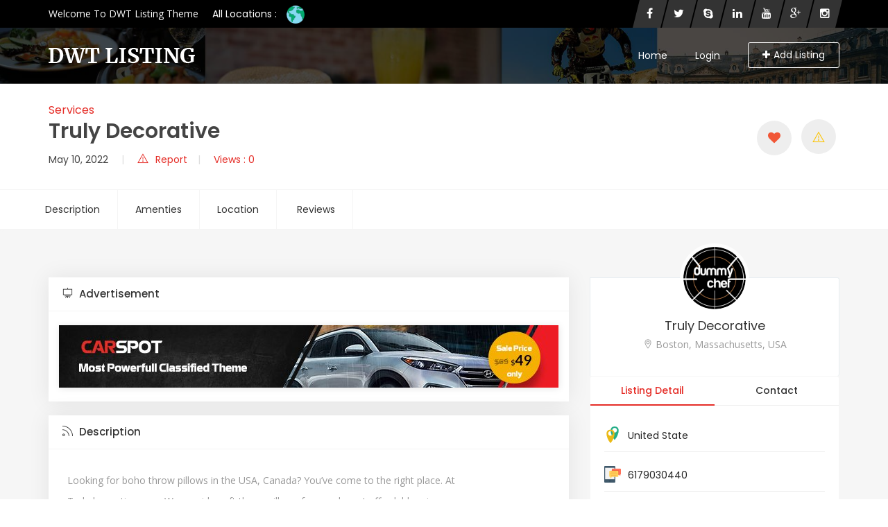

--- FILE ---
content_type: text/html; charset=UTF-8
request_url: https://demo-content.downtown-directory.com/listing/truly-decorative/
body_size: 16977
content:
<!DOCTYPE html>
<html lang="en-US">
<head>
<meta charset="UTF-8">
<meta name="viewport" content="width=device-width, initial-scale=1, minimum-scale=1, maximum-scale=1">
<title>Truly Decorative &#8211; DWT Listing &#8211; Directory &amp; Listing WordPress Theme</title>
<meta name='robots' content='noindex, nofollow' />
	<style>img:is([sizes="auto" i], [sizes^="auto," i]) { contain-intrinsic-size: 3000px 1500px }</style>
	<link rel='dns-prefetch' href='//fonts.googleapis.com' />
<link rel='preconnect' href='https://fonts.gstatic.com' crossorigin />
<link rel="alternate" type="application/rss+xml" title="DWT Listing - Directory &amp; Listing WordPress Theme &raquo; Feed" href="https://demo-content.downtown-directory.com/feed/" />
<link rel="alternate" type="application/rss+xml" title="DWT Listing - Directory &amp; Listing WordPress Theme &raquo; Comments Feed" href="https://demo-content.downtown-directory.com/comments/feed/" />
<script type="text/javascript">
/* <![CDATA[ */
window._wpemojiSettings = {"baseUrl":"https:\/\/s.w.org\/images\/core\/emoji\/16.0.1\/72x72\/","ext":".png","svgUrl":"https:\/\/s.w.org\/images\/core\/emoji\/16.0.1\/svg\/","svgExt":".svg","source":{"concatemoji":"https:\/\/demo-content.downtown-directory.com\/wp-includes\/js\/wp-emoji-release.min.js?ver=6.8.3"}};
/*! This file is auto-generated */
!function(s,n){var o,i,e;function c(e){try{var t={supportTests:e,timestamp:(new Date).valueOf()};sessionStorage.setItem(o,JSON.stringify(t))}catch(e){}}function p(e,t,n){e.clearRect(0,0,e.canvas.width,e.canvas.height),e.fillText(t,0,0);var t=new Uint32Array(e.getImageData(0,0,e.canvas.width,e.canvas.height).data),a=(e.clearRect(0,0,e.canvas.width,e.canvas.height),e.fillText(n,0,0),new Uint32Array(e.getImageData(0,0,e.canvas.width,e.canvas.height).data));return t.every(function(e,t){return e===a[t]})}function u(e,t){e.clearRect(0,0,e.canvas.width,e.canvas.height),e.fillText(t,0,0);for(var n=e.getImageData(16,16,1,1),a=0;a<n.data.length;a++)if(0!==n.data[a])return!1;return!0}function f(e,t,n,a){switch(t){case"flag":return n(e,"\ud83c\udff3\ufe0f\u200d\u26a7\ufe0f","\ud83c\udff3\ufe0f\u200b\u26a7\ufe0f")?!1:!n(e,"\ud83c\udde8\ud83c\uddf6","\ud83c\udde8\u200b\ud83c\uddf6")&&!n(e,"\ud83c\udff4\udb40\udc67\udb40\udc62\udb40\udc65\udb40\udc6e\udb40\udc67\udb40\udc7f","\ud83c\udff4\u200b\udb40\udc67\u200b\udb40\udc62\u200b\udb40\udc65\u200b\udb40\udc6e\u200b\udb40\udc67\u200b\udb40\udc7f");case"emoji":return!a(e,"\ud83e\udedf")}return!1}function g(e,t,n,a){var r="undefined"!=typeof WorkerGlobalScope&&self instanceof WorkerGlobalScope?new OffscreenCanvas(300,150):s.createElement("canvas"),o=r.getContext("2d",{willReadFrequently:!0}),i=(o.textBaseline="top",o.font="600 32px Arial",{});return e.forEach(function(e){i[e]=t(o,e,n,a)}),i}function t(e){var t=s.createElement("script");t.src=e,t.defer=!0,s.head.appendChild(t)}"undefined"!=typeof Promise&&(o="wpEmojiSettingsSupports",i=["flag","emoji"],n.supports={everything:!0,everythingExceptFlag:!0},e=new Promise(function(e){s.addEventListener("DOMContentLoaded",e,{once:!0})}),new Promise(function(t){var n=function(){try{var e=JSON.parse(sessionStorage.getItem(o));if("object"==typeof e&&"number"==typeof e.timestamp&&(new Date).valueOf()<e.timestamp+604800&&"object"==typeof e.supportTests)return e.supportTests}catch(e){}return null}();if(!n){if("undefined"!=typeof Worker&&"undefined"!=typeof OffscreenCanvas&&"undefined"!=typeof URL&&URL.createObjectURL&&"undefined"!=typeof Blob)try{var e="postMessage("+g.toString()+"("+[JSON.stringify(i),f.toString(),p.toString(),u.toString()].join(",")+"));",a=new Blob([e],{type:"text/javascript"}),r=new Worker(URL.createObjectURL(a),{name:"wpTestEmojiSupports"});return void(r.onmessage=function(e){c(n=e.data),r.terminate(),t(n)})}catch(e){}c(n=g(i,f,p,u))}t(n)}).then(function(e){for(var t in e)n.supports[t]=e[t],n.supports.everything=n.supports.everything&&n.supports[t],"flag"!==t&&(n.supports.everythingExceptFlag=n.supports.everythingExceptFlag&&n.supports[t]);n.supports.everythingExceptFlag=n.supports.everythingExceptFlag&&!n.supports.flag,n.DOMReady=!1,n.readyCallback=function(){n.DOMReady=!0}}).then(function(){return e}).then(function(){var e;n.supports.everything||(n.readyCallback(),(e=n.source||{}).concatemoji?t(e.concatemoji):e.wpemoji&&e.twemoji&&(t(e.twemoji),t(e.wpemoji)))}))}((window,document),window._wpemojiSettings);
/* ]]> */
</script>
<link rel='stylesheet' id='dashicons-css' href='https://demo-content.downtown-directory.com/wp-includes/css/dashicons.min.css?ver=6.8.3' type='text/css' media='all' />
<link rel='stylesheet' id='post-views-counter-frontend-css' href='https://demo-content.downtown-directory.com/wp-content/plugins/post-views-counter/css/frontend.min.css?ver=1.5.5' type='text/css' media='all' />
<style id='wp-emoji-styles-inline-css' type='text/css'>

	img.wp-smiley, img.emoji {
		display: inline !important;
		border: none !important;
		box-shadow: none !important;
		height: 1em !important;
		width: 1em !important;
		margin: 0 0.07em !important;
		vertical-align: -0.1em !important;
		background: none !important;
		padding: 0 !important;
	}
</style>
<link rel='stylesheet' id='wp-block-library-css' href='https://demo-content.downtown-directory.com/wp-includes/css/dist/block-library/style.min.css?ver=6.8.3' type='text/css' media='all' />
<style id='classic-theme-styles-inline-css' type='text/css'>
/*! This file is auto-generated */
.wp-block-button__link{color:#fff;background-color:#32373c;border-radius:9999px;box-shadow:none;text-decoration:none;padding:calc(.667em + 2px) calc(1.333em + 2px);font-size:1.125em}.wp-block-file__button{background:#32373c;color:#fff;text-decoration:none}
</style>
<style id='global-styles-inline-css' type='text/css'>
:root{--wp--preset--aspect-ratio--square: 1;--wp--preset--aspect-ratio--4-3: 4/3;--wp--preset--aspect-ratio--3-4: 3/4;--wp--preset--aspect-ratio--3-2: 3/2;--wp--preset--aspect-ratio--2-3: 2/3;--wp--preset--aspect-ratio--16-9: 16/9;--wp--preset--aspect-ratio--9-16: 9/16;--wp--preset--color--black: #000000;--wp--preset--color--cyan-bluish-gray: #abb8c3;--wp--preset--color--white: #ffffff;--wp--preset--color--pale-pink: #f78da7;--wp--preset--color--vivid-red: #cf2e2e;--wp--preset--color--luminous-vivid-orange: #ff6900;--wp--preset--color--luminous-vivid-amber: #fcb900;--wp--preset--color--light-green-cyan: #7bdcb5;--wp--preset--color--vivid-green-cyan: #00d084;--wp--preset--color--pale-cyan-blue: #8ed1fc;--wp--preset--color--vivid-cyan-blue: #0693e3;--wp--preset--color--vivid-purple: #9b51e0;--wp--preset--gradient--vivid-cyan-blue-to-vivid-purple: linear-gradient(135deg,rgba(6,147,227,1) 0%,rgb(155,81,224) 100%);--wp--preset--gradient--light-green-cyan-to-vivid-green-cyan: linear-gradient(135deg,rgb(122,220,180) 0%,rgb(0,208,130) 100%);--wp--preset--gradient--luminous-vivid-amber-to-luminous-vivid-orange: linear-gradient(135deg,rgba(252,185,0,1) 0%,rgba(255,105,0,1) 100%);--wp--preset--gradient--luminous-vivid-orange-to-vivid-red: linear-gradient(135deg,rgba(255,105,0,1) 0%,rgb(207,46,46) 100%);--wp--preset--gradient--very-light-gray-to-cyan-bluish-gray: linear-gradient(135deg,rgb(238,238,238) 0%,rgb(169,184,195) 100%);--wp--preset--gradient--cool-to-warm-spectrum: linear-gradient(135deg,rgb(74,234,220) 0%,rgb(151,120,209) 20%,rgb(207,42,186) 40%,rgb(238,44,130) 60%,rgb(251,105,98) 80%,rgb(254,248,76) 100%);--wp--preset--gradient--blush-light-purple: linear-gradient(135deg,rgb(255,206,236) 0%,rgb(152,150,240) 100%);--wp--preset--gradient--blush-bordeaux: linear-gradient(135deg,rgb(254,205,165) 0%,rgb(254,45,45) 50%,rgb(107,0,62) 100%);--wp--preset--gradient--luminous-dusk: linear-gradient(135deg,rgb(255,203,112) 0%,rgb(199,81,192) 50%,rgb(65,88,208) 100%);--wp--preset--gradient--pale-ocean: linear-gradient(135deg,rgb(255,245,203) 0%,rgb(182,227,212) 50%,rgb(51,167,181) 100%);--wp--preset--gradient--electric-grass: linear-gradient(135deg,rgb(202,248,128) 0%,rgb(113,206,126) 100%);--wp--preset--gradient--midnight: linear-gradient(135deg,rgb(2,3,129) 0%,rgb(40,116,252) 100%);--wp--preset--font-size--small: 13px;--wp--preset--font-size--medium: 20px;--wp--preset--font-size--large: 36px;--wp--preset--font-size--x-large: 42px;--wp--preset--spacing--20: 0.44rem;--wp--preset--spacing--30: 0.67rem;--wp--preset--spacing--40: 1rem;--wp--preset--spacing--50: 1.5rem;--wp--preset--spacing--60: 2.25rem;--wp--preset--spacing--70: 3.38rem;--wp--preset--spacing--80: 5.06rem;--wp--preset--shadow--natural: 6px 6px 9px rgba(0, 0, 0, 0.2);--wp--preset--shadow--deep: 12px 12px 50px rgba(0, 0, 0, 0.4);--wp--preset--shadow--sharp: 6px 6px 0px rgba(0, 0, 0, 0.2);--wp--preset--shadow--outlined: 6px 6px 0px -3px rgba(255, 255, 255, 1), 6px 6px rgba(0, 0, 0, 1);--wp--preset--shadow--crisp: 6px 6px 0px rgba(0, 0, 0, 1);}:where(.is-layout-flex){gap: 0.5em;}:where(.is-layout-grid){gap: 0.5em;}body .is-layout-flex{display: flex;}.is-layout-flex{flex-wrap: wrap;align-items: center;}.is-layout-flex > :is(*, div){margin: 0;}body .is-layout-grid{display: grid;}.is-layout-grid > :is(*, div){margin: 0;}:where(.wp-block-columns.is-layout-flex){gap: 2em;}:where(.wp-block-columns.is-layout-grid){gap: 2em;}:where(.wp-block-post-template.is-layout-flex){gap: 1.25em;}:where(.wp-block-post-template.is-layout-grid){gap: 1.25em;}.has-black-color{color: var(--wp--preset--color--black) !important;}.has-cyan-bluish-gray-color{color: var(--wp--preset--color--cyan-bluish-gray) !important;}.has-white-color{color: var(--wp--preset--color--white) !important;}.has-pale-pink-color{color: var(--wp--preset--color--pale-pink) !important;}.has-vivid-red-color{color: var(--wp--preset--color--vivid-red) !important;}.has-luminous-vivid-orange-color{color: var(--wp--preset--color--luminous-vivid-orange) !important;}.has-luminous-vivid-amber-color{color: var(--wp--preset--color--luminous-vivid-amber) !important;}.has-light-green-cyan-color{color: var(--wp--preset--color--light-green-cyan) !important;}.has-vivid-green-cyan-color{color: var(--wp--preset--color--vivid-green-cyan) !important;}.has-pale-cyan-blue-color{color: var(--wp--preset--color--pale-cyan-blue) !important;}.has-vivid-cyan-blue-color{color: var(--wp--preset--color--vivid-cyan-blue) !important;}.has-vivid-purple-color{color: var(--wp--preset--color--vivid-purple) !important;}.has-black-background-color{background-color: var(--wp--preset--color--black) !important;}.has-cyan-bluish-gray-background-color{background-color: var(--wp--preset--color--cyan-bluish-gray) !important;}.has-white-background-color{background-color: var(--wp--preset--color--white) !important;}.has-pale-pink-background-color{background-color: var(--wp--preset--color--pale-pink) !important;}.has-vivid-red-background-color{background-color: var(--wp--preset--color--vivid-red) !important;}.has-luminous-vivid-orange-background-color{background-color: var(--wp--preset--color--luminous-vivid-orange) !important;}.has-luminous-vivid-amber-background-color{background-color: var(--wp--preset--color--luminous-vivid-amber) !important;}.has-light-green-cyan-background-color{background-color: var(--wp--preset--color--light-green-cyan) !important;}.has-vivid-green-cyan-background-color{background-color: var(--wp--preset--color--vivid-green-cyan) !important;}.has-pale-cyan-blue-background-color{background-color: var(--wp--preset--color--pale-cyan-blue) !important;}.has-vivid-cyan-blue-background-color{background-color: var(--wp--preset--color--vivid-cyan-blue) !important;}.has-vivid-purple-background-color{background-color: var(--wp--preset--color--vivid-purple) !important;}.has-black-border-color{border-color: var(--wp--preset--color--black) !important;}.has-cyan-bluish-gray-border-color{border-color: var(--wp--preset--color--cyan-bluish-gray) !important;}.has-white-border-color{border-color: var(--wp--preset--color--white) !important;}.has-pale-pink-border-color{border-color: var(--wp--preset--color--pale-pink) !important;}.has-vivid-red-border-color{border-color: var(--wp--preset--color--vivid-red) !important;}.has-luminous-vivid-orange-border-color{border-color: var(--wp--preset--color--luminous-vivid-orange) !important;}.has-luminous-vivid-amber-border-color{border-color: var(--wp--preset--color--luminous-vivid-amber) !important;}.has-light-green-cyan-border-color{border-color: var(--wp--preset--color--light-green-cyan) !important;}.has-vivid-green-cyan-border-color{border-color: var(--wp--preset--color--vivid-green-cyan) !important;}.has-pale-cyan-blue-border-color{border-color: var(--wp--preset--color--pale-cyan-blue) !important;}.has-vivid-cyan-blue-border-color{border-color: var(--wp--preset--color--vivid-cyan-blue) !important;}.has-vivid-purple-border-color{border-color: var(--wp--preset--color--vivid-purple) !important;}.has-vivid-cyan-blue-to-vivid-purple-gradient-background{background: var(--wp--preset--gradient--vivid-cyan-blue-to-vivid-purple) !important;}.has-light-green-cyan-to-vivid-green-cyan-gradient-background{background: var(--wp--preset--gradient--light-green-cyan-to-vivid-green-cyan) !important;}.has-luminous-vivid-amber-to-luminous-vivid-orange-gradient-background{background: var(--wp--preset--gradient--luminous-vivid-amber-to-luminous-vivid-orange) !important;}.has-luminous-vivid-orange-to-vivid-red-gradient-background{background: var(--wp--preset--gradient--luminous-vivid-orange-to-vivid-red) !important;}.has-very-light-gray-to-cyan-bluish-gray-gradient-background{background: var(--wp--preset--gradient--very-light-gray-to-cyan-bluish-gray) !important;}.has-cool-to-warm-spectrum-gradient-background{background: var(--wp--preset--gradient--cool-to-warm-spectrum) !important;}.has-blush-light-purple-gradient-background{background: var(--wp--preset--gradient--blush-light-purple) !important;}.has-blush-bordeaux-gradient-background{background: var(--wp--preset--gradient--blush-bordeaux) !important;}.has-luminous-dusk-gradient-background{background: var(--wp--preset--gradient--luminous-dusk) !important;}.has-pale-ocean-gradient-background{background: var(--wp--preset--gradient--pale-ocean) !important;}.has-electric-grass-gradient-background{background: var(--wp--preset--gradient--electric-grass) !important;}.has-midnight-gradient-background{background: var(--wp--preset--gradient--midnight) !important;}.has-small-font-size{font-size: var(--wp--preset--font-size--small) !important;}.has-medium-font-size{font-size: var(--wp--preset--font-size--medium) !important;}.has-large-font-size{font-size: var(--wp--preset--font-size--large) !important;}.has-x-large-font-size{font-size: var(--wp--preset--font-size--x-large) !important;}
:where(.wp-block-post-template.is-layout-flex){gap: 1.25em;}:where(.wp-block-post-template.is-layout-grid){gap: 1.25em;}
:where(.wp-block-columns.is-layout-flex){gap: 2em;}:where(.wp-block-columns.is-layout-grid){gap: 2em;}
:root :where(.wp-block-pullquote){font-size: 1.5em;line-height: 1.6;}
</style>
<link rel='stylesheet' id='contact-form-7-css' href='https://demo-content.downtown-directory.com/wp-content/plugins/contact-form-7/includes/css/styles.css?ver=6.1.2' type='text/css' media='all' />
<link rel='stylesheet' id='woocommerce-layout-css' href='https://demo-content.downtown-directory.com/wp-content/plugins/woocommerce/assets/css/woocommerce-layout.css?ver=10.2.2' type='text/css' media='all' />
<link rel='stylesheet' id='woocommerce-smallscreen-css' href='https://demo-content.downtown-directory.com/wp-content/plugins/woocommerce/assets/css/woocommerce-smallscreen.css?ver=10.2.2' type='text/css' media='only screen and (max-width: 768px)' />
<link rel='stylesheet' id='woocommerce-general-css' href='https://demo-content.downtown-directory.com/wp-content/plugins/woocommerce/assets/css/woocommerce.css?ver=10.2.2' type='text/css' media='all' />
<style id='woocommerce-inline-inline-css' type='text/css'>
.woocommerce form .form-row .required { visibility: visible; }
</style>
<link rel='stylesheet' id='brands-styles-css' href='https://demo-content.downtown-directory.com/wp-content/plugins/woocommerce/assets/css/brands.css?ver=10.2.2' type='text/css' media='all' />
<link rel='stylesheet' id='popup-video-iframe-style-css' href='https://demo-content.downtown-directory.com/wp-content/themes/dwt-listing/assets/css/video_player.css?ver=6.8.3' type='text/css' media='all' />
<link rel='stylesheet' id='dwt-listing-style-css' href='https://demo-content.downtown-directory.com/wp-content/themes/dwt-listing/style.css?ver=6.8.3' type='text/css' media='all' />
<link rel='stylesheet' id='bootstrap_min-css' href='https://demo-content.downtown-directory.com/wp-content/themes/dwt-listing/assets/css/bootstrap.min.css?ver=6.8.3' type='text/css' media='all' />
<link rel='stylesheet' id='dwt-listing-mega-menu-css' href='https://demo-content.downtown-directory.com/wp-content/themes/dwt-listing/assets/css/mega-menu.css?ver=6.8.3' type='text/css' media='all' />
<link rel='stylesheet' id='dwt_listing_plugins_styles-css' href='https://demo-content.downtown-directory.com/wp-content/themes/dwt-listing/assets/css/plugins.css?ver=6.8.3' type='text/css' media='all' />
<link rel='stylesheet' id='dwt-listing-woo-css' href='https://demo-content.downtown-directory.com/wp-content/themes/dwt-listing/assets/css/woocommerce.css?ver=6.8.3' type='text/css' media='all' />
<link rel='stylesheet' id='dwt-listing-styling-css' href='https://demo-content.downtown-directory.com/wp-content/themes/dwt-listing/assets/css/dwt-listing.css?ver=6.8.3' type='text/css' media='all' />
<link rel='stylesheet' id='leaflet-css' href='https://demo-content.downtown-directory.com/wp-content/themes/dwt-listing/assets/css/map/leaflet.css?ver=6.8.3' type='text/css' media='all' />
<link rel='stylesheet' id='leaflet-search-css' href='https://demo-content.downtown-directory.com/wp-content/themes/dwt-listing/assets/css/map/leaflet-search.min.css?ver=6.8.3' type='text/css' media='all' />
<link rel='stylesheet' id='dwt-listing-custom-css' href='https://demo-content.downtown-directory.com/wp-content/themes/dwt-listing/assets/css/custom.css?ver=6.8.3' type='text/css' media='all' />
<style id='dwt-listing-custom-inline-css' type='text/css'>

				.transparent-breadcrumb-listing{
					    background: url(https://demo-content.downtown-directory.com/wp-content/themes/dwt-listing/assets/images/collage.jpg) !important;  background-repeat: no-repeat !important; background-size: cover !important;  background-position: center center !important;  background-attachment: fixed !important; ;
				}

					body{
							font-family: Poppins;
							font-weight: 400;
							font-size: 14px;
							line-height: 26px;
							color: #444;
					}
					.mega-menu , .mega-menu .menu-links > li > a{
						font-family: Poppins;
					}
					
					.mega-menu .menu-links > li > a , .mega-menu.transparent .menu-links > li > a , .mega-menu.header2 .menu-button li a {
						font-size: 14px;
						font-weight: 400;
						line-height: 50px;
						color: #ffffff;
					}
					
					.mega-menu .drop-down-multilevel a, .menu-button li.profile-dropdown ul.dropdown-menu li a {
						font-size: 14px;
						font-weight: 400;
					
					}
					.h2, h2 , .heading-2 h2 {
						font-family: Poppins;
						font-size: 30px;
						font-weight: 500;
						line-height: 35px;
						color: #444;
					}
					.home-main-2 .main-section-area h2 {
						font-family: Poppins;
					}
					.how-it-work-section .hiw-main-box .hiw-single-box .hiw-heading h2{
						color: #444 !important;
					} 
					
					.h3, h3 , .heading-2 h3
					{
						font-family: Poppins;
						font-size: 20px;
						font-weight: 400;
						color: #444;
					}
					
					.heading-2 h3 {
							line-height: 20px;
					}
					
					.h4, h4 
					{
						font-family: Poppins;
						font-size: 18px;
						font-weight: 400;
						line-height: 18px;
						color: #444;
					}
					
					p , .short-detail .list-detail p , .blog-section-2 .blog-inner-box .blog-lower-box .text , .dwt_listing_single-detial .entry-content p , .list-detail ul li, .list-detail ol li{
					    font-family: Open Sans;
						font-size: 14px;
						font-weight: 400;
						line-height: 30px;
						color: #999;
					}
					.single-detail-page .list-detail #d-desc ul li, .single-detail-page .list-detail #d-desc ol li
					{
						color: #999;
					}
					
					.card-agent-6 .author-loc {
						 font-family: Open Sans;
						font-size: 14px;
						font-weight: 400;
						color: #999;
					}
					
					.single-post .review-box .review-author-right .review-author-detail p {
						line-height: 30px;
					}
					
					.h5, h5 
					{
						font-family: Poppins;
						font-size: 16px;
						font-weight: 400;
						line-height: 22px;
						color: #444;
					}
					
					.h6, h6 
					{
						font-family: Poppins;
						font-size: 14px;
						font-weight: 400;
						line-height: 18px;
						color: #444;
					}
					
					.list-detail  .event_type2.owl-carousel .owl-next,.list-detail  .event_type2.owl-carousel .owl-prev 
					{
						border: 1px solid #e52d27 !important;
						background: #e52d27 !important;
					}
					
					.sidebar .nav > li > a:focus, .sidebar .nav > li > a.active {
						border-left-color: #e52d27;
					}
					.sidebar .nav > li > a:hover i, .sidebar .nav > li > a:focus i, .sidebar .nav > li > a.active i {
						color: #e52d27;
					}
					.catz-boxes:hover 
					{
						border: 1px solid #e52d27;
					}
					.btn-theme , .mega-menu.header2 .menu-button li.post-btn , .event-hero-intro-search button , .header-top .header-top-profile ul li.ad-listing-btn a  ,.with-solid-menu.menu-transparent .mega-menu.transparent .menu-button li.post-btn , .typeahead__container.hero9 button , .n-header-4 .mega-menu .menu-button li.post-btn , .btn-admin{
						background-color: #242424;
						border-color: #242424;
					}
					
					.new-hero-search-bar .submit {
						background: #e52d27;
					}
					.s-call-action-content .btn-theme , .s-listing-gallery li.s-gallery-box .s-gallery-content .btn-theme {
						background: #e52d27;
						border-color: #e52d27;
					}
					.new-hero-search-bar .submit:hover {
						background: #242424;
					}
					.new-hero-search-bar .submit:focus, .new-hero-search-bar .submit:active {
						background: #ea5652;
					}
					
					.header-top .header-top-profile ul li.ad-listing-btn {
						border: 1px solid #242424;
					}
					
					.recent-tab ul.nav.nav-tabs li.active a {
						background-color: #242424;
					}
					
					.landing-carousel .owl-theme .owl-nav [class*='owl-']:hover {
						background: #e52d27;
					}
					
					.btn-theme:hover,  .mega-menu.header2 .menu-button li.post-btn:hover, .event-hero-intro-search button:hover, .header-top .header-top-profile ul li.ad-listing-btn a:hover ,  .listing-widget-sidebar .input-group .input-group-btn .btn-default:hover , .location-filters .input-group  .input-group-btn .btn-default:hover , .with-solid-menu.menu-transparent .mega-menu.transparent .menu-button li.post-btn:hover , .custom-form-field .input-group .input-group-btn .btn-default:hover  , .typeahead__container.hero9 button:focus, .typeahead__container.hero9 button:hover , .n-header-4 .mega-menu .menu-button li.post-btn:hover , .btn-admin:hover , .btn-main:hover  {
						background-color: #e52d27;
						border-color: #e52d27;
					}
					
					.typeahead__container.hero9 button.active, .typeahead__container.hero9 button:active
					{
						background-color: #e52d27;
						border-color: #e52d27;
					}
					
					.header-top .header-top-profile ul li.ad-listing-btn:hover {
						border: 1px solid #e52d27;
					}
					
					.listing-widget-sidebar .input-group  .btn-default:focus , .location-filters .input-group  .input-group-btn .btn-default:focus , .custom-form-field .input-group .input-group-btn .btn-default:hover {
						 background-color: #ea5652;
						border-color: #ea5652;
						color:#fff;
					}
					
					.btn-theme:active, .btn-theme.active , .btn-theme:focus ,  .mega-menu.header2 .menu-button li.post-btn:focus ,  .mega-menu.header2 .menu-button li.post-btn.active , .event-hero-intro-search button.active  , .event-hero-intro-search button:active, .event-hero-intro-search button:focus , .listing-widget-sidebar .input-group .input-group-btn .btn-default.active, .location-filters .input-group  .input-group-btn .btn-default.active , .with-solid-menu.menu-transparent .mega-menu.transparent .menu-button li.post-btn.active , .with-solid-menu.menu-transparent .mega-menu.transparent .menu-button li.post-btn:focus , .custom-form-field .input-group .input-group-btn .btn-default:hover{
						background-color: #ea5652;
						border-color: #ea5652;
					}
								
					.pagination > .active > a, .pagination > .active > a:focus, .pagination > .active > a:hover, .pagination > .active > span, .pagination > .active > span:focus, .pagination > .active > span:hover , .btn-main {
						background-color: #e52d27;
						border-color: #e52d27;
					}
					.pagination li > a:hover {
							background-color: #e52d27;
							border: 1px solid #e52d27;
					}
					
					.p-about-us .p-absolute-menu a {
						 border: 3px solid #e52d27;
					}
					.navbar-nav .dropdown-menu {
						border-top: 2px solid #e52d27;
					}
					
					.listing-details h4 a:hover , .ad-archive-desc h3:hover, .ad-archive-desc h3 a:hover , .ad-archive-desc .ad-meta .read-more:hover, .dwt_listing_shop-grid-description h2:hover , .mega-menu .drop-down-multilevel li:hover > a , .single-post .short-detail .list-category ul li a , .single-post .list-meta .list-meta-with-icons a , .sidebar .profile-widget .nav-tabs > li.active > a, .nav-tabs > li.active > a:focus, .nav-tabs > li.active > a:hover , .modern-version-block-info .post-author a:hover , .blog-sidebar .widget ul li a:hover ,  .dark-footer .list li a:hover , .dark-footer  .list li i , .search-catz i , .tags i  , .feedback-type2 .feedback-desc h6  , #dwt-admin-wrap .collaspe-btn-admin,  .listing-viewed-stats > li.my-active-clr {
						color: #e52d27;
					}
					
					.draw-border:hover::before, .draw-border:hover::after {
  							border-color: #e52d27;
					}
					
					.sidebar .profile-widget .nav-tabs > li.active > a, .nav-tabs > li.active > a:focus, .nav-tabs > li.active > a:hover {
						border-bottom: 2px solid #e52d27;
					}
					
					.hero-list-event .search-container .tab .nav-tabs li.active a::after {
						border-top: 7px solid #e52d27;
					}
					
					.hero-list-event .search-container .tab .tab-content {
						border-bottom: 3px solid #e52d27;
					}
					
					.dropdown-menu > li > a:focus, .dropdown-menu > li > a:hover , .select2-container .select2-dropdown .select2-results__option--highlighted , .hero-list-event .search-container .tab .nav-tabs li.active a , #papular-listing .papular-listing-2-slider.owl-carousel .owl-nav button.owl-next, #papular-listing .papular-listing-2-slider.owl-carousel .owl-nav button.owl-prev, #papular-listing .papular-listing-2-slider.owl-carousel button.owl-dot , .cities-grid-area-2 hr , .single-event-detials .owl-theme .owl-dots .owl-dot.active span, .single-event-detials .owl-theme .owl-dots .owl-dot:hover span , .input-group-addon button , .search-form .input-group-addon , .blog-sidebar .widget .widget-heading h4::before , .filters-option-bar .heading-icon , .dark-footer ul.social li a:hover {
						background-color: #e52d27;
					}
					
					a:hover, a:focus , .ad-archive-desc .category-title a , .testimonial-style-2 .testimonial .post , .blog-section-2 .blog-inner-box .blog-lower-box h3 a:hover , .ft-right ul li a:hover , .event-list-cat.red span  , .card-agent-6 .card-title a:hover , .card-agent-6 .author-loc span {
						color: #e52d27;
					}
					
					.scrollup, .related-produt-slider.owl-carousel .owl-nav button.owl-next, .related-produt-slider.owl-carousel .owl-nav button.owl-prev, .related-produt-slider.owl-carousel button.owl-dot , .event-list-cat.red::after , .dropdown-menu > .active > a, .dropdown-menu > .active > a:focus, .dropdown-menu > .active > a:hover , .dwt_listing_modal-copun button.close {
						background-color: #e52d27;
					}
					.highlights h4::before {
						background-color: #e52d27;
					}
					
					
</style>
<link rel='stylesheet' id='dwt-listing-responsive-css' href='https://demo-content.downtown-directory.com/wp-content/themes/dwt-listing/assets/css/responsive.css?ver=6.8.3' type='text/css' media='all' />
<link rel='stylesheet' id='dwt-listing-icons-css' href='https://demo-content.downtown-directory.com/wp-content/themes/dwt-listing/assets/css/all-icons.css?ver=6.8.3' type='text/css' media='all' />
<link rel='stylesheet' id='dwt-flat-icons-css' href='https://demo-content.downtown-directory.com/wp-content/themes/dwt-listing/assets/css/flaticons.css?ver=6.8.3' type='text/css' media='all' />
<link rel="preload" as="style" href="https://fonts.googleapis.com/css?family=Poppins:100,200,300,400,500,600,700,800,900,100italic,200italic,300italic,400italic,500italic,600italic,700italic,800italic,900italic%7COpen%20Sans:300,400,500,600,700,800,300italic,400italic,500italic,600italic,700italic,800italic&#038;display=swap&#038;ver=1569585723" /><link rel="stylesheet" href="https://fonts.googleapis.com/css?family=Poppins:100,200,300,400,500,600,700,800,900,100italic,200italic,300italic,400italic,500italic,600italic,700italic,800italic,900italic%7COpen%20Sans:300,400,500,600,700,800,300italic,400italic,500italic,600italic,700italic,800italic&#038;display=swap&#038;ver=1569585723" media="print" onload="this.media='all'"><noscript><link rel="stylesheet" href="https://fonts.googleapis.com/css?family=Poppins:100,200,300,400,500,600,700,800,900,100italic,200italic,300italic,400italic,500italic,600italic,700italic,800italic,900italic%7COpen%20Sans:300,400,500,600,700,800,300italic,400italic,500italic,600italic,700italic,800italic&#038;display=swap&#038;ver=1569585723" /></noscript><script type="text/javascript" src="https://demo-content.downtown-directory.com/wp-includes/js/jquery/jquery.min.js?ver=3.7.1" id="jquery-core-js"></script>
<script type="text/javascript" src="https://demo-content.downtown-directory.com/wp-includes/js/jquery/jquery-migrate.min.js?ver=3.4.1" id="jquery-migrate-js"></script>
<script type="text/javascript" src="https://demo-content.downtown-directory.com/wp-content/plugins/woocommerce/assets/js/jquery-blockui/jquery.blockUI.min.js?ver=2.7.0-wc.10.2.2" id="jquery-blockui-js" data-wp-strategy="defer"></script>
<script type="text/javascript" id="wc-add-to-cart-js-extra">
/* <![CDATA[ */
var wc_add_to_cart_params = {"ajax_url":"\/wp-admin\/admin-ajax.php","wc_ajax_url":"\/?wc-ajax=%%endpoint%%","i18n_view_cart":"View cart","cart_url":"https:\/\/demo-content.downtown-directory.com\/cart\/","is_cart":"","cart_redirect_after_add":"no"};
/* ]]> */
</script>
<script type="text/javascript" src="https://demo-content.downtown-directory.com/wp-content/plugins/woocommerce/assets/js/frontend/add-to-cart.min.js?ver=10.2.2" id="wc-add-to-cart-js" data-wp-strategy="defer"></script>
<script type="text/javascript" src="https://demo-content.downtown-directory.com/wp-content/plugins/woocommerce/assets/js/js-cookie/js.cookie.min.js?ver=2.1.4-wc.10.2.2" id="js-cookie-js" defer="defer" data-wp-strategy="defer"></script>
<script type="text/javascript" id="woocommerce-js-extra">
/* <![CDATA[ */
var woocommerce_params = {"ajax_url":"\/wp-admin\/admin-ajax.php","wc_ajax_url":"\/?wc-ajax=%%endpoint%%","i18n_password_show":"Show password","i18n_password_hide":"Hide password"};
/* ]]> */
</script>
<script type="text/javascript" src="https://demo-content.downtown-directory.com/wp-content/plugins/woocommerce/assets/js/frontend/woocommerce.min.js?ver=10.2.2" id="woocommerce-js" defer="defer" data-wp-strategy="defer"></script>
<script type="text/javascript" src="https://demo-content.downtown-directory.com/wp-content/plugins/js_composer/assets/js/vendors/woocommerce-add-to-cart.js?ver=6.8.0" id="vc_woocommerce-add-to-cart-js-js"></script>
<link rel="https://api.w.org/" href="https://demo-content.downtown-directory.com/wp-json/" /><link rel="EditURI" type="application/rsd+xml" title="RSD" href="https://demo-content.downtown-directory.com/xmlrpc.php?rsd" />
<meta name="generator" content="WordPress 6.8.3" />
<meta name="generator" content="WooCommerce 10.2.2" />
<link rel="canonical" href="https://demo-content.downtown-directory.com/listing/truly-decorative/" />
<link rel='shortlink' href='https://demo-content.downtown-directory.com/?p=3693' />
<link rel="alternate" title="oEmbed (JSON)" type="application/json+oembed" href="https://demo-content.downtown-directory.com/wp-json/oembed/1.0/embed?url=https%3A%2F%2Fdemo-content.downtown-directory.com%2Flisting%2Ftruly-decorative%2F" />
<link rel="alternate" title="oEmbed (XML)" type="text/xml+oembed" href="https://demo-content.downtown-directory.com/wp-json/oembed/1.0/embed?url=https%3A%2F%2Fdemo-content.downtown-directory.com%2Flisting%2Ftruly-decorative%2F&#038;format=xml" />
<meta name="generator" content="Redux 4.5.7" />	<noscript><style>.woocommerce-product-gallery{ opacity: 1 !important; }</style></noscript>
	<style type="text/css">.recentcomments a{display:inline !important;padding:0 !important;margin:0 !important;}</style><meta name="generator" content="Powered by WPBakery Page Builder - drag and drop page builder for WordPress."/>
        <style>
        #youclass{
margin: 0 auto;
}        </style>
                <script type="text/javascript">
        jQuery(document).ready(function(){

});        </script>
        <style id="dwt_listing_options-dynamic-css" title="dynamic-css" class="redux-options-output">.header-top, .header-type-2{background-color:#fff;}.header-info-bar{background-color:#000000;}</style><noscript><style> .wpb_animate_when_almost_visible { opacity: 1; }</style></noscript></head>
<body data-rsssl=1 class="wp-singular listing-template-default single single-listing postid-3693 wp-theme-dwt-listing theme-dwt-listing woocommerce-no-js wpb-js-composer js-comp-ver-6.8.0 vc_responsive">
<div id="spinner"><div class="spinner-img"> <img alt="Please Wait" src="https://demo-content.downtown-directory.com/wp-content/themes/dwt-listing/assets/images/loader.gif" /><h2>Please Wait</h2></div></div><div class="header-info-bar">
         <div class="container">
         	<div class="row">
                <div class="col-md-6 col-sm-6 col-xs-12">
                
                               	 <p>Welcome To DWT Listing Theme</p>
                                
                                  	 
               	 	<ul class="list-inline">
    					<li class="dropdown location-selector">
                          <span class="loc">All Locations :</span>  
                          <a href="javascript:void(0)" class="dropdown-toggle" data-toggle="dropdown" data-close-others="true">
                             <img src="https://demo-content.downtown-directory.com/wp-content/themes/dwt-listing/assets/images/global.png" alt="All Locations"/>
                          </a>
  							<ul class="dropdown-menu pull-right ">
                            <li>
                              <a href="javascript:void(0)" data-loc-id="" class="top-loc-selection">
                                <img src="https://demo-content.downtown-directory.com/wp-content/themes/dwt-listing/assets/images/global.png" alt="All Locations"/>
                                <span>All Locations</span>
                              </a>
                            </li>
                            	 
                                <li >
                                  <a href="javascript:void(0)" data-loc-id="271" class="top-loc-selection">
                                    
                                    <span>Australia</span>
                                  </a>
                                </li>
                            	 
                                <li >
                                  <a href="javascript:void(0)" data-loc-id="133" class="top-loc-selection">
                                    
                                    <span>Pakistan</span>
                                  </a>
                                </li>
                                                      </ul>
						</li>
  					</ul>
  				                                 </div>
                <div class="col-md-6 col-sm-6 col-xs-12">
                <ul class="header-social pull-right ">
                <li><a href=# class='social-facebook'><i class='fa fa-facebook'></i></a></li><li><a href=# class='social-twitter'><i class='fa fa-twitter'></i></a></li><li><a href=# class='social-skype'><i class='fa fa-skype'></i></a></li><li><a href=# class='social-linkedin'><i class='fa fa-linkedin'></i></a></li><li><a href=# class='social-youtube'><i class='fa fa-youtube'></i></a></li><li><a href=# class='social-google-plus'><i class='fa fa-google-plus'></i></a></li><li><a href=# class='social-instagram'><i class='fa fa-instagram'></i></a></li>                </ul>
                </div>
            </div>
         </div>
        
      </div>
<section class="menu-transparent">
    <nav id="menu-1" class="mega-menu transparent"> 
        <div class="container">
            <div class="row">
              <div class="col-md-12 col-sm-12 col-xs-12">
                  <div class="menu-list-items"> 
						<ul class="menu-logo">
		  <li> <a href="https://demo-content.downtown-directory.com/"> 
			<img src="https://demo-content.downtown-directory.com/wp-content/themes/dwt-listing/assets/images/logo-white.png" alt="logo" class="img-responsive"> </a> 
		   </li>
		</ul>                   
                        <ul class="menu-button "><li><a href="javascript:void(0)" data-toggle="modal" data-target="#myModal"> Login</a> </li><li class="post-btn"><a href="https://demo-content.downtown-directory.com/submit-listing/"><i class="fa fa-plus"></i>Add Listing</a></li></ul>
                        <ul class="menu-links"><li><a href="https://demo-content.downtown-directory.com">Home</a></li></ul>                                        
                  </div>
              </div>
        </div>
      </div>
    </nav>
</section><div class="transparent-breadcrumb-listing elegent-bread"></div><section class="single-page-title-bar single-post">
  <div class="container">
    <div class="row">
      <div class="col-lg-10 col-xs-12 col-md-10 col-sm-12">
        <div class="short-detail">
        <div class="list-category">
            <ul>
                <li>  <a href="https://demo-content.downtown-directory.com/categories/services/">Services</a> </li>
            </ul>
		</div>
         <div class="list-heading">
    		<h2>Truly Decorative </h2>
		</div>
         <div class="list-meta">
   			 <ul>
    <li>
    	<span class="list-posted-date">May 10, 2022</span>
    </li>
    
        <li class="list-meta-with-icons"><a href="javascript:void(0)" data-target=".report-quote" data-toggle="modal"><i class="ti-alert"></i>Report</a></li>

	<li class="list-meta-with-icons"><a href="javascript:void(0)">Views : 0</a></li>    
</ul>		</div>
        </div>
      </div>
      <div class="col-lg-2 col-xs-12 col-md-2 col-sm-12">
        <div class="single-page-buttons-section">
        <ul class="list-inline d_action_btnz">
            <li class="d-l-favorite">
              <a class="tool-tip sonu-button-3693 bookmark-listing" title="Favourite" data-loading-text="<i class='fa fa-spinner fa-spin '></i>" href="javascript:void(0)" data-listing-id="3693">
                <i class="fa fa-heart"></i>
              </a>
            </li>
    	
            <li class="d-l-report">
              <a class="tool-tip" title="Report this listing" href="javascript:void(0)" data-target=".report-quote" data-toggle="modal"><i class="ti-alert"></i></a>
            </li>
            
          </ul>
        </div>
      </div>
    </div>
  </div>
</section><div class="new-title-button-section">
    <div class="container">
        <div class="row">
            <div class="col-lg-12 col-xs-12 col-md-12">
                <div class="single-title-buttons">
                    <ul class="list-inline new-title-page-button-section">
                        <li> <a href="#d-desc"  class="scroller">Description</a> </li><li> <a href="#listing_features" class="scroller">Amenties </a> </li><li> <a href="#dstreet-loc"  class="scroller">Location </a> </li> <li> <a href="#d-comments"  class="scroller">Reviews</a> </li>                    </ul>
                </div>
            </div>
        </div>
    </div>
</div>
<section class="single-post single-detail-page">
    <div class="container">
        <div class="row">
            <div class="col-lg-8 col-xs-12 col-md-8 col-sm-12">
                <div class="list-detail">
                                        <div class="panel-group" id="accordion_listing_detial" role="tablist" aria-multiselectable="true">
                        <div class="panel panel-default">
    <div class="panel-heading" role="tab" id="ed-slot-1">
      <h4 class="panel-title"> <a  href="javascript:void(0)"><i class="ti-blackboard"></i> Advertisement  </a> </h4>
    </div>
    <div class="panel-collapse" role="tabpanel">
      <div class="eds-list">
		<img class="img-responsive center-block" alt="not found" src="https://demo-content.downtown-directory.com/wp-content/themes/dwt-listing/assets/images/eds/720x120-1.jpg"> 	</div>
		<div class="clearfix"></div>
    </div>
</div>
<div class="panel panel-default" id="d-desc">
<div class="panel-heading" role="tab" id="d_desc_sec1">
  <h4 class="panel-title"> <a  href="javascript:void(0)"> <i class=" ti-rss-alt "></i> Description </a> </h4>
</div>
<div class="panel-collapse">
  <div class="panel-body">
        <p>Looking for boho throw pillows in the USA, Canada? You&#8217;ve come to the right place. At Trulydecorative.com, We provide soft throw pillows for couches at affordable prices.</p>
<p></p>
<p><a>Modern Pillow Covers</a></p>
  </div>
</div>
</div>	 
			<div class="panel panel-default" id="listing_features">
            <div class="panel-heading" role="tab" id="d_feat">
              <h4 class="panel-title"> <a href="javascript:void(0)"><i class="  ti-crown  "></i> Amenties  </a> </h4>
            </div>
            <div  class="panel-collapse" role="tabpanel">
              <div class="panel-body">
                <ul class="listing-other-features list-inline">
                <li> <i class="ti-check-box"></i>Marketing</li>                </ul>
              </div>
            </div>
          </div>
                 <div class="panel panel-default" id="dstreet-loc">
            <div class="panel-heading" role="tab" id="d_locs">
              <h4 class="panel-title"> <a  href="javascript:void(0)"><i class="  ti-location-pin   "></i> Location  </a> </h4>
            </div>
            <div class="panel-collapse">
              <div class="panel-body">
              	  
              <p class="street-adr"><i class="ti-location-pin"></i> Boston, Massachusetts, USA</p>
                            	 <div class="street_address">
             		<div class="map" id="static_map"></div>
                    <input type="hidden" id="listing_latt" value="40.7127837" />
                    <input type="hidden" id="listing_long" value="-74.00594130000002" />
                    <div class="get-directions">
                        <a href="https://www.google.com/maps?daddr=40.7127837,-74.00594130000002" target="_blank" >
                                <i class="ti-map-alt"></i>
                                Get Directions                        </a>
                    </div>
             </div>
              </div>
            </div>
          </div>
        	<div class="panel panel-default">
    <div class="panel-heading" role="tab" id="ed-slot-2">
      <h4 class="panel-title"> <a href="javascript:void(0)"><i class="ti-blackboard"></i> Advertisement  </a> </h4>
    </div>
    <div class="panel-collapse">
      <div class="eds-list">
		<img class="img-responsive center-block alt="not found" src="https://demo-content.downtown-directory.com/wp-content/themes/dwt-listing/assets/images/eds/720x90-2.png"> 	</div>
	<div class="clearfix"></div>
    </div>
</div>
<div class="panel panel-default" id="d-comments">
<div class="panel-heading" role="tab" id="d-reviews">
  <h4 class="panel-title"> <a href="javascript:void(0)"> <i class="  ti-comment-alt  "></i> Reviews </a> </h4>
</div>
<div class="panel-collapse">
  <div class="panel-body">
     
                                    
    	
	<div class="alert custom-alert custom-alert--warning" role="alert">
			  <div class="custom-alert__top-side">
				<span class="alert-icon custom-alert__icon  ti-info-alt "></span>
				<div class="custom-alert__body">
				  <h6 class="custom-alert__heading">
				   Login To Write A Review.				  </h6>
				  <div class="custom-alert__content">
					Sorry, you don&#039;t have permisson to post a review.				  </div>
				</div>
			  </div>
			</div>
	
	  </div>
</div>
</div>
                    </div>
                </div>
            </div>
            <div class="col-lg-4 col-md-4 col-sm-12 col-xs-12 dwt_listing_listing-detialz">
                <aside class="sidebar transparen-listing-sidebar solid">
            <div class="contact-box">
    <div class="contact-img">
        <a href="javascript:void(0)"><img src="https://demo-content.downtown-directory.com/wp-content/themes/dwt-listing/assets/images/brand.png" class="img-circle img-responsive" alt="not found"></a>
    </div>
    <div class="contact-caption">
        <h4><a href="javascript:void(0)">Truly Decorative</a></h4>
	<span>	  
      <p class="street-adr"><i class="ti-location-pin"></i> Boston, Massachusetts, USA</p>
    </span>    </div>
</div>
<div class="profile-widget tab2">
    <div class="panel with-nav-tabs panel-default">
        <div class="panel-heading">
            <ul class="nav nav-tabs">
                <li class="active"><a href="#tab1default" data-toggle="tab">Listing Detail</a></li>
                <li><a href="#tab2default" data-toggle="tab">Contact</a></li>
            </ul>
        </div>
        <div class="panel-body">
            <div class="tab-content">
                <div class="tab-pane fade in active" id="tab1default">
                    <ul class="widget-listing-details">
                                            <li> <span> <img src="https://demo-content.downtown-directory.com/wp-content/themes/dwt-listing/assets/images/icons/map.png" alt="icon"></span> <span><a href="https://demo-content.downtown-directory.com/location/united-state/">United State</a></span> </li>
                                                                <li class="track-me"> <span> <img src="https://demo-content.downtown-directory.com/wp-content/themes/dwt-listing/assets/images/icons/phone.png" alt="icon"></span> <span> <a data-reaction="contact" data-listing-id="3693" href="tel:6179030440">6179030440</a></span> </li>
                                                            </ul>
                    
                                        
                    
                    
                </div>
                <div class="tab-pane fade" id="tab2default">
                    <form method="post" data-disable="false" id="listing-owner-contact">
                        <div class="form-group">
                            <input placeholder="Your Name" name="name" class="form-control" type="text" required>
                        </div>
                        <div class="form-group">
                            <input placeholder="Email address" name="email" class="form-control" type="email" required>
                        </div>
                        <div class="form-group">
                            <input placeholder="Phone number or mobile number" name="phone" class="form-control" type="number" required>
                        </div>
                        <div class="form-group">
                            <textarea cols="6" name="message" rows="6" placeholder="Your Message" class="form-control" required></textarea>
                        </div>
                        
                        <input type="hidden" id="posted_listing_id" name="posted_listing_id" value="3693" />
                        
                        <button type="submit" class="btn btn-theme sonu-button-3693"  data-loading-text="<i class='fa fa-spinner fa-spin '></i> Processing...">Send Message</button>
                    </form>
                </div>
            </div>
        </div>
    </div>
</div>

<div class="l-author-box user-info-card">
    <div class="row">
        <div class="user-photo col-lg-4 col-md-4 col-sm-3  col-xs-12">
            <a target="_blank" href="https://demo-content.downtown-directory.com/author/trulydecorative18/?type=listings">
            	<img src="https://demo-content.downtown-directory.com/wp-content/themes/dwt-listing/assets/images/users/defualt.jpg" class="img-circle center-block img-responsive" alt="not found">
            </a>
        </div>
        <div class="user-information col-lg-8 col-md-8 col-sm-9 col-xs-12 no-left-pad">
            <span class="user-name"><a class="hover-color" href="https://demo-content.downtown-directory.com/author/trulydecorative18/?type=listings">truly decorative</a></span>
            <div class="item-date">
                <p class="street-adr"><i class="ti-location-pin"></i> Boston, Massachusetts, USA</p>
            </div>
        </div>
    </div>
    <div class="auth-button">
        <a class="btn btn-theme btn-block" href="https://demo-content.downtown-directory.com/author/trulydecorative18/?type=listings">View Profile</a>
    </div>
</div>            <div class="custom-widget">
                <div class="widget-custom-heading"> <a href="javascript:void(0)"> <img src="https://demo-content.downtown-directory.com/wp-content/themes/dwt-listing/assets/images/icons/nearby.png" alt="Near By">Near By </a> </div>
                                    <ul class="list-unstyled dwt-panel-listz">
                        <li class="listing-most-viewed">
                            <div class="listing-viewed-card">
                                                                <a href="https://demo-content.downtown-directory.com/listing/hungs-continental-foods/"><img class="img-responsive listing-viewed-img" src="https://demo-content.downtown-directory.com/wp-content/themes/dwt-listing/assets/images/no-image.png" alt="Hungs continental fo..."> </a>
                                <div class="listing-viewed-detailz">
                                    <span class="date"><a href="https://demo-content.downtown-directory.com/categories/restaurant/">Restaurant</a></span>
                                    <h3 class="listing-viewed-title"><a href="https://demo-content.downtown-directory.com/listing/hungs-continental-foods/">Hungs continental fo...</a></h3>
                                    <ul class="listing-viewed-stats">
                                        <li><div class="ratings elegent"><i class="fa fa-star color" aria-hidden="true"></i><i class="fa fa-star color" aria-hidden="true"></i><i class="fa fa-star color" aria-hidden="true"></i><i class="fa fa-star color" aria-hidden="true"></i><i class="fa fa-star-half-o color" aria-hidden="true"></i></div></li>                                        <li class="my-active-clr">0.5 km</li>
                                    </ul>
                                </div>
                            </div>
                        </li>            
                    </ul>

                                        <ul class="list-unstyled dwt-panel-listz">
                        <li class="listing-most-viewed">
                            <div class="listing-viewed-card">
                                                                <a href="https://demo-content.downtown-directory.com/listing/health-medical-rehabilitation-center/"><img class="img-responsive listing-viewed-img" src="https://demo-content.downtown-directory.com/wp-content/themes/dwt-listing/assets/images/no-image.png" alt="Health Medical Rehab..."> </a>
                                <div class="listing-viewed-detailz">
                                    <span class="date"><a href="https://demo-content.downtown-directory.com/categories/health-medical/">Health</a></span>
                                    <h3 class="listing-viewed-title"><a href="https://demo-content.downtown-directory.com/listing/health-medical-rehabilitation-center/">Health Medical Rehab...</a></h3>
                                    <ul class="listing-viewed-stats">
                                        <li><div class="ratings elegent"><i class="fa fa-star color" aria-hidden="true"></i><i class="fa fa-star color" aria-hidden="true"></i><i class="fa fa-star color" aria-hidden="true"></i><i class="fa fa-star color" aria-hidden="true"></i><i class="fa fa-star" aria-hidden="true"></i></div></li>                                        <li class="my-active-clr">42.7 km</li>
                                    </ul>
                                </div>
                            </div>
                        </li>            
                    </ul>

                                        <ul class="list-unstyled dwt-panel-listz">
                        <li class="listing-most-viewed">
                            <div class="listing-viewed-card">
                                                                <a href="https://demo-content.downtown-directory.com/listing/bbq-jackfruit-pizza/"><img class="img-responsive listing-viewed-img" src="https://demo-content.downtown-directory.com/wp-content/themes/dwt-listing/assets/images/no-image.png" alt="BBQ Jackfruit Pizza"> </a>
                                <div class="listing-viewed-detailz">
                                    <span class="date"><a href="https://demo-content.downtown-directory.com/categories/restaurant/">Restaurant</a></span>
                                    <h3 class="listing-viewed-title"><a href="https://demo-content.downtown-directory.com/listing/bbq-jackfruit-pizza/">BBQ Jackfruit Pizza</a></h3>
                                    <ul class="listing-viewed-stats">
                                        <li><div class="ratings elegent"><i class="fa fa-star color" aria-hidden="true"></i><i class="fa fa-star color" aria-hidden="true"></i><i class="fa fa-star color" aria-hidden="true"></i><i class="fa fa-star color" aria-hidden="true"></i><i class="fa fa-star" aria-hidden="true"></i></div></li>                                        <li class="my-active-clr">7.5 km</li>
                                    </ul>
                                </div>
                            </div>
                        </li>            
                    </ul>

                                        <ul class="list-unstyled dwt-panel-listz">
                        <li class="listing-most-viewed">
                            <div class="listing-viewed-card">
                                                                <a href="https://demo-content.downtown-directory.com/listing/js-big-gym/"><img class="img-responsive listing-viewed-img" src="https://demo-content.downtown-directory.com/wp-content/themes/dwt-listing/assets/images/no-image.png" alt="J&#8217;s Big Gym"> </a>
                                <div class="listing-viewed-detailz">
                                    <span class="date"><a href="https://demo-content.downtown-directory.com/categories/health-medical/">Health</a></span>
                                    <h3 class="listing-viewed-title"><a href="https://demo-content.downtown-directory.com/listing/js-big-gym/">J&#8217;s Big Gym</a></h3>
                                    <ul class="listing-viewed-stats">
                                        <li><div class="ratings elegent"><i class="fa fa-star color" aria-hidden="true"></i><i class="fa fa-star color" aria-hidden="true"></i><i class="fa fa-star color" aria-hidden="true"></i><i class="fa fa-star color" aria-hidden="true"></i><i class="fa fa-star-half-o color" aria-hidden="true"></i></div></li>                                        <li class="my-active-clr">24.1 km</li>
                                    </ul>
                                </div>
                            </div>
                        </li>            
                    </ul>

                                        <ul class="list-unstyled dwt-panel-listz">
                        <li class="listing-most-viewed">
                            <div class="listing-viewed-card">
                                                                <a href="https://demo-content.downtown-directory.com/listing/kastel-bar-restaurant/"><img class="img-responsive listing-viewed-img" src="https://demo-content.downtown-directory.com/wp-content/themes/dwt-listing/assets/images/no-image.png" alt="Kastel Bar &amp; Res..."> </a>
                                <div class="listing-viewed-detailz">
                                    <span class="date"><a href="https://demo-content.downtown-directory.com/categories/restaurant/">Restaurant</a></span>
                                    <h3 class="listing-viewed-title"><a href="https://demo-content.downtown-directory.com/listing/kastel-bar-restaurant/">Kastel Bar &amp; Res...</a></h3>
                                    <ul class="listing-viewed-stats">
                                        <li><div class="ratings elegent"><i class="fa fa-star color" aria-hidden="true"></i><i class="fa fa-star color" aria-hidden="true"></i><i class="fa fa-star color" aria-hidden="true"></i><i class="fa fa-star color" aria-hidden="true"></i><i class="fa fa-star-half-o color" aria-hidden="true"></i></div></li>                                        <li class="my-active-clr">0 km</li>
                                    </ul>
                                </div>
                            </div>
                        </li>            
                    </ul>

                                        <ul class="list-unstyled dwt-panel-listz">
                        <li class="listing-most-viewed">
                            <div class="listing-viewed-card">
                                                                <a href="https://demo-content.downtown-directory.com/listing/beauty-salon/"><img class="img-responsive listing-viewed-img" src="https://demo-content.downtown-directory.com/wp-content/themes/dwt-listing/assets/images/no-image.png" alt="Beauty Salon"> </a>
                                <div class="listing-viewed-detailz">
                                    <span class="date"><a href="https://demo-content.downtown-directory.com/categories/beauty-spa/">Beauty</a></span>
                                    <h3 class="listing-viewed-title"><a href="https://demo-content.downtown-directory.com/listing/beauty-salon/">Beauty Salon</a></h3>
                                    <ul class="listing-viewed-stats">
                                                                                <li class="my-active-clr">0 km</li>
                                    </ul>
                                </div>
                            </div>
                        </li>            
                    </ul>

                                </div>
                <div class="widget">	

                     
                <div class="claim"> <a href="javascript:void(0)" data-toggle="modal" data-target="#myModal"> <img src="https://demo-content.downtown-directory.com/wp-content/themes/dwt-listing/assets/images/icons/medal.png" alt="Claim Now">Claim Now <i class="ti-angle-right pull-right"></i></a> </div>
                            </div>  
    <div class="widget">
 <div class="claim"> <a href="javascript:void(0)"> <img src="https://demo-content.downtown-directory.com/wp-content/themes/dwt-listing/assets/images/icons/label.png" alt="Tags">Tags </a> </div>
<div class="listing-tagcloud">
		        <a href="https://demo-content.downtown-directory.com/tags/best-pillow-inserts/" title="best pillow inserts">
            #best pillow inserts        </a>
       </div>
</div>
            </aside>            </div>
        </div>
    </div>
</section><div class="floating-elements">
</div><div class="dark-footer">   
		<div class="footer-top">
		<div class="container">
			<div class="row">
               
<div class="col-lg-3 col-md-4  col-sm-6 col-xs-12">
    <div class="dwt-footer-widgets about">
    <div class="footer-img">
     <a href="https://demo-content.downtown-directory.com/"><img src="https://demo-content.downtown-directory.com/wp-content/themes/dwt-listing/assets/images/logo-white.png" alt="logo" class="img-responsive" /></a>
  </div>
        <p>Cu qui probo malorum saperet. Ne admodum apeirian iracundia usu, eam cu agam ludus, eum munere accusam molestie ut. Alienum percipitur ne est, pri quando iriure ad. Alienum percipitur ne est, pri quando iriure ad. Alienum percipitur ne est, pri quando iriure ad.</p>
        <div class="social-icons">
    		<ul class="social"><li><a href="#"><i class="fa fa-facebook"></i></a></li><li><a href="#"><i class="fa fa-twitter "></i></a></li><li><a href="#"><i class="fa fa-linkedin "></i></a></li><li><a href="#"><i class="fa fa-google-plus"></i></a></li><li><a href="#"><i class="fa fa-youtube-play"></i></a></li></ul>
</div>
    </div>
</div> 
  <div class="col-lg-3 col-md-4 col-sm-6 col-xs-12">
    <div class="dwt-footer-widgets">
        <h2><span>Popular Locations</span></h2>
        <ul class="list">
        	
            <li><a href="https://demo-content.downtown-directory.com/location/arizona/"><i class="fa fa-angle-right"></i>Arizona</a></li>
        	
            <li><a href="https://demo-content.downtown-directory.com/location/arkansas/"><i class="fa fa-angle-right"></i>Arkansas</a></li>
        	
            <li><a href="https://demo-content.downtown-directory.com/location/chickasaw/"><i class="fa fa-angle-right"></i>Chickasaw</a></li>
        	
            <li><a href="https://demo-content.downtown-directory.com/location/kingman/"><i class="fa fa-angle-right"></i>Kingman</a></li>
        	
            <li><a href="https://demo-content.downtown-directory.com/location/united-state/"><i class="fa fa-angle-right"></i>United State</a></li>
                </ul>
    </div>
</div>  
  <div class=" col-lg-3 col-md-4 col-sm-6 col-xs-12">
    <div class="dwt-footer-widgets">
        <h2><span>Featured Categories</span></h2>
        <ul class="list">
        	
            <li><a href="https://demo-content.downtown-directory.com/categories/beauty-spa/"><i class="fa fa-angle-right"></i>Beauty</a></li>
        	
            <li><a href="https://demo-content.downtown-directory.com/categories/bike-parking/"><i class="fa fa-angle-right"></i>Bike Parking</a></li>
        	
            <li><a href="https://demo-content.downtown-directory.com/categories/health-medical/"><i class="fa fa-angle-right"></i>Health</a></li>
        	
            <li><a href="https://demo-content.downtown-directory.com/categories/restaurant/"><i class="fa fa-angle-right"></i>Restaurant</a></li>
                </ul>
    </div>
</div> 
       <div class="col-lg-3 col-md-4 col-sm-6 col-xs-12">
    <div class="dwt-footer-widgets">
        <h2><span>Qucik Links</span></h2>
        <ul class="list">
        	
				<li><a href="https://demo-content.downtown-directory.com/about-us/"><i class="fa fa-angle-right"></i>About Us</a></li>
				
				<li><a href="https://demo-content.downtown-directory.com/blog/"><i class="fa fa-angle-right"></i>Blog</a></li>
				
				<li><a href="https://demo-content.downtown-directory.com/events-search/"><i class="fa fa-angle-right"></i>Events</a></li>
				
				<li><a href="https://demo-content.downtown-directory.com/privacy-policy/"><i class="fa fa-angle-right"></i>Privacy Policy</a></li>
				
				<li><a href="https://demo-content.downtown-directory.com/listing-search/"><i class="fa fa-angle-right"></i>Search</a></li>
			        </ul>
    </div>
</div>   
    			</div>
		</div>
	</div>
	<div class="footer-copy">
		<div class="container">
			<div class="row">
				<div class="col-md-12">
					  <div class="footer-text"><p>Copyright 2018 © Theme Created By ScriptsBundle, All Rights Reserved.</p></div>				</div>
			</div>
		</div>
	</div>
</div><!-- Report Modal -->
<div class="modal fade report-quote" tabindex="-1" role="dialog" aria-hidden="true">
 <div class="modal-dialog">
    <div class="modal-content">
       <div class="modal-header">
          <button type="button" class="close" data-dismiss="modal"><span aria-hidden="true">&#10005;</span><span class="sr-only">Close</span></button>
          <h4 class="modal-title">Why are you reporting this listing?</h4>
       </div>
       <div class="modal-body">
          <!-- content goes here -->
          <form id="report-form" method="post" data-disable="false">
          
          
          <div class="col-md-12 col-xs-12 col-sm-12">
                                <div class="form-group has-feedback">
                                    <select data-placeholder="Select a reason" class="custom-select" name="report_cat" required id="report_option">
                                    <option value="">Select an option</option>
                                                                  	<option value="Spam">Spam</option>
                                                        	<option value="Offensive">Offensive</option>
                                                        	<option value="Duplicated">Duplicated</option>
                                                        	<option value="Fake">Fake</option>
                                                         </select>
                                    <div class="help-block with-errors"></div>
                                  </div>
                            </div>

                <div class="clearfix"></div>

             <div class="form-group col-xs-12  col-md-12 col-sm-12">
                <textarea required name="report_reason" placeholder="Write your comments." rows="7" class="form-control" id="report_comments"></textarea>
                 <div class="with-errors"></div>
             </div>
             <div class="clearfix"></div>
             <div class="col-md-12 col-sx-12 col-sm-12">
             <input type="hidden" name="listing_id" id="listing_id" value="3693" />
               <button type="submit" class="btn btn-theme sonu-button  btn-block"  data-loading-text="<i class='fa fa-spinner fa-spin '></i> Processing...">Submit</button>
             </div>
              <div class="clearfix"></div>
          </form>
       </div>
    </div>
 </div>
</div><div class="modal fade login track_leads" tabindex="-1" role="dialog">
  <div class="modal-dialog login animated">
      <div class="modal-content">
         <div class="modal-header">
            <button type="button" class="close" data-dismiss="modal" aria-hidden="true">&times;</button>
            <h4 class="modal-title"> Analytics</h4>
        </div>
        <div class="modal-body">  
            <div class="box">
                 <div class="content">
                    <div class="form loginBox">
                    	<canvas id="myChart"  height="250" ></canvas>
                    </div>
                 </div>
            </div>
        </div>
      </div>
  </div>
</div><a href="javascript:void(0)" class="scrollup"><i class="fa fa-chevron-up"></i></a>

<div class="modal fade login" id="myModal" tabindex="-1" role="dialog">
  <div class="modal-dialog login animated">
      <div class="modal-content">
         <div class="modal-header">
            <button type="button" class="close" data-dismiss="modal" aria-hidden="true">&times;</button>
            <h4 class="modal-title"> Login With</h4>
        </div>
        <div class="modal-body">  
            <div class="box">
                 <div class="content">
                 <input type="hidden" value="" id="pack_type" name="pack_type">
                 <input type="hidden" value="" id="pack_id" name="pack_id">
                 <div class="social-media-group">
                    <div class="social">
                                                                   </div>
                    <div class="division">
                        <div class="line l"></div>
                          <span>Or</span>
                        <div class="line r"></div>
                    </div>
                 </div>   
                 
                 
                 

<div id="woo-pack" class="alert custom-alert custom-alert--warning none" role="alert">
          			<div class="custom-alert__top-side">
            <span class="alert-icon custom-alert__icon  ti-face-sad "></span>
            <div class="custom-alert__body">
              <h6 class="custom-alert__heading">
               Whoops.....!              </h6>
              <div class="custom-alert__content">
                You must need to logged in.              </div>
            </div>
          </div>
        		</div>
                 
           
                 <div id="social-success-register" class="alert custom-alert custom-alert--success none" role="alert">
          			<div class="custom-alert__top-side">
            <span class="alert-icon custom-alert__icon ti-face-smile "></span>
            <div class="custom-alert__body">
              <h6 class="custom-alert__heading">
                Congratulation!              </h6>
              <div class="custom-alert__content">
                You&#039;re registered and logged in successfully.                 Redirecting please wait....              </div>
            </div>
          </div>
        		</div>
                
                <div id="social-success-login" class="alert custom-alert custom-alert--success none" role="alert">
          			<div class="custom-alert__top-side">
            <span class="alert-icon custom-alert__icon ti-face-smile "></span>
            <div class="custom-alert__body">
              <h6 class="custom-alert__heading">
                Congratulation!              </h6>
              <div class="custom-alert__content">
                You have successfully logged in.                 Redirecting please wait....              </div>
            </div>
          </div>
        		</div>
                 
                 
                  <button type="button" id="for-social" class="btn btn-theme sonu-button none  btn-block"  data-loading-text="<i class='fa fa-spinner fa-spin '></i> Processing..."></button>
                    
                    <div class="form loginBox">
                    
                    <div id="login-info-messages" class="alert custom-alert custom-alert--warning none" role="alert">
          			<div class="custom-alert__top-side">
            <span class="alert-icon custom-alert__icon  ti-face-sad "></span>
            <div class="custom-alert__body">
              <h6 class="custom-alert__heading">
               Whoops.....!              </h6>
              <div class="custom-alert__content">
                Invalid email or password.              </div>
            </div>
          </div>
        		</div>
                
                
                
                    <div id="login-success-messages" class="alert custom-alert custom-alert--success none" role="alert">
          			<div class="custom-alert__top-side">
            <span class="alert-icon custom-alert__icon ti-face-smile "></span>
            <div class="custom-alert__body">
              <h6 class="custom-alert__heading">
                Congratulation!              </h6>
              <div class="custom-alert__content">
                You have successfully logged in.                 Redirecting please wait....              </div>
            </div>
          </div>
        		</div>
                        <form method="post" id="login-form" data-disable="false">
                                                    <div class="form-group has-feedback">
                        	<input id="log_email" class="form-control" type="email" placeholder="Your Email" name="log_email"  required>
                        </div>
                        <div class="form-group has-feedback">
                        <input id="log_password" class="form-control" type="password" placeholder="Your Password" name="log_password" required>
                        </div>
                                                
                        <div class="form-group">
                        
                         <div class="row">
				 			<div class="col-xs-12 col-sm-7">
                            <span><input type="checkbox" class="custom-checkbox" name="is_remember" id="is_remember"></span>
                            <label for="is_remember">Remember Me</label>
                            </div>
                            
                             <div class="col-xs-12 col-sm-5 text-right">
                             <a href="javascript:void(0)" id="modal_to_hide" data-target="#forget-pass" data-toggle="modal">Forgot password?</a>
                             </div>
                            </div>
                        </div>
                        
                        <button type="submit" class="btn btn-theme sonu-button  btn-block"  data-loading-text="<i class='fa fa-spinner fa-spin '></i> Processing...">Login</button>
                        </form>
                    </div>
                 </div>
            </div>
            <div class="box">
            
            
                <div class="content registerBox" style="display:none;">
                 <div class="form">
                 
                 <!-- still don't not email contact admin -->
                 <div id="not-getting-emails" class="alert custom-alert custom-alert--warning none" role="alert">
          			<div class="custom-alert__top-side">
            <span class="alert-icon custom-alert__icon  ti-face-sad "></span>
            <div class="custom-alert__body">
              <h6 class="custom-alert__heading">
               Problem getting email              </h6>
              <div class="custom-alert__content">
               
                <div class="clearfix"></div>
              Still not get email? &nbsp; <a href="https://demo-content.downtown-directory.com/listing/truly-decorative/" class="link-info link-info--bordered" id="still_not"> Contact Us</a>
              </div>
            </div>
          </div>
        		</div>
                 
                 
                 <div id="warning-messages" class="alert custom-alert custom-alert--info none" role="alert">
          			<div class="custom-alert__top-side">
            <span class="alert-icon custom-alert__icon  ti-info-alt "></span>
            <div class="custom-alert__body">
              <h6 class="custom-alert__heading">
               Verification Required!              </h6>
              <div class="custom-alert__content">
                Registered successfully. An activation email has been sent to your provided email address.                <div class="clearfix"></div>
              Didn&#039;t get any email? &nbsp; <a href="javascript:void(0)" class="link-info link-info--bordered" id="resend_email"> Resend Again</a>
              </div>
            </div>
          </div>
        		</div>
                 
                 
                 <div id="info-messages" class="alert custom-alert custom-alert--warning none" role="alert">
          			<div class="custom-alert__top-side">
            <span class="alert-icon custom-alert__icon  ti-info-alt "></span>
            <div class="custom-alert__body">
              <h6 class="custom-alert__heading">
               Email already exists              </h6>
              <div class="custom-alert__content">
                Please try another email or signin.              </div>
            </div>
          </div>
        		</div>
                
                <div id="success-messages" class="alert custom-alert custom-alert--success none" role="alert">
          			<div class="custom-alert__top-side">
            <span class="alert-icon custom-alert__icon  ti-check "></span>
            <div class="custom-alert__body">
              <h6 class="custom-alert__heading">
                Congratulation!              </h6>
              <div class="custom-alert__content">
                You have successfully registered.              </div>
            </div>
          </div>
        		</div>
                
                
                .

                    <form  method="post" id="register-form" data-disable="false">
                    
                    <div class="form-group has-feedback">
                    	<input id="user-name" class="form-control" data-error="Please fill out this field." type="text" placeholder="Your Name" name="display_name" required>
                        <div class="help-block with-errors"></div>
                    </div>
                    
                    <div class="form-group has-feedback">
                    	<input id="user-email" class="form-control" data-error="Please fill out this field." type="email" placeholder="Your Email" name="email" required>
                        <div class="help-block with-errors"></div>
                    </div>
                    <div class="form-group has-feedback">
                    	<input data-error="Please fill out this field." id="inputPassword" data-minlength="5" class="form-control" type="password" placeholder="Your Password" name="password" required>
                         <div class=" help-block with-errors"></div>
                    </div>
                    
                    <div class="term-conditionz form-group">
                   
                    <input class="custom-checkbox"  type="checkbox" id="terms_cond" name="terms_cond" data-error="Term &amp; Conditions are required." required >
					 <label for="terms_cond">I agree to <a href="https://demo-content.downtown-directory.com/privacy-policy/" target="_blank">Term &amp; Conditions</a></label>
                      <div class="help-block with-errors"></div>
                    </div>
                    <div class="clearfix"></div>
					<input type="hidden" value="no" name="is_captcha" />                    
                    <div id="captcha-messages" class="alert custom-alert custom-alert--warning none" role="alert">
          			<div class="custom-alert__top-side">
            <span class="alert-icon custom-alert__icon  ti-face-sad "></span>
            <div class="custom-alert__body">
              <h6 class="custom-alert__heading">
               Whoops.....!              </h6>
              <div class="custom-alert__content">
                Please Verify Captcha Code              </div>
            </div>
          </div>
        		</div>
                    
                    <button type="submit" class="btn btn-theme sonu-button  btn-block"  data-loading-text="<i class='fa fa-spinner fa-spin '></i> Processing">Create an account</button>
                    </form>
                    </div>
                </div>
            </div>
        </div>
        <div class="modal-footer">
            <div class="forgot login-footer">
                <span>Looking to 
                     <a href="javascript:void(0);" class="register-form-swipe">create an account</a>
                ?</span>
            </div>
            <div class="forgot register-footer" style="display:none">
                 <span>Already have an account?</span>
                 <a href="javascript:void(0);" class="login-form-swipe">Login</a>
            </div>
        </div>        
      </div>
  </div>
</div>




<!-- Forget Password Model -->
<div class="modal login  fade" id="forget-pass" tabindex="-1" role="dialog">
  <div class="modal-dialog login  animated">
      <div class="modal-content">
      
         <div class="modal-header">
            <button type="button" class="close" data-dismiss="modal" aria-hidden="true">&times;</button>
            <h4 class="modal-title">Forgot your password?</h4>
        </div>
        <div class="modal-body">  
            <div class="box">
                 <div class="content">
                    <div class="form loginBox">
                    
                    
                    <div id="forget-messages" class="alert custom-alert custom-alert--success none" role="alert">
          			<div class="custom-alert__top-side">
            <span class="alert-icon custom-alert__icon  ti-check-box "></span>
            <div class="custom-alert__body">
              <h6 class="custom-alert__heading">
                Congratulation!              </h6>
              <div class="custom-alert__content">
                Password sent on your email.              </div>
            </div>
          </div>
        		</div>
                    
                    
                    <div id="not-responding" class="alert custom-alert custom-alert--info none" role="alert">
          			<div class="custom-alert__top-side">
            <span class="alert-icon custom-alert__icon  ti-info-alt "></span>
            <div class="custom-alert__body">
              <h6 class="custom-alert__heading">
               Something went wrong!              </h6>
              <div class="custom-alert__content">
               	Email server not responding.              </div>
            </div>
          </div>
        		</div>
                
                <div id="not-exist" class="alert custom-alert custom-alert--warning none" role="alert">
          			<div class="custom-alert__top-side">
            <span class="alert-icon custom-alert__icon ti-alert "></span>
            <div class="custom-alert__body">
              <h6 class="custom-alert__heading">
               Ooopsss No result found!              </h6>
              <div class="custom-alert__content">
               	Email is not resgistered with us.              </div>
            </div>
          </div>
        		</div>
                        <form method="post" id="forget-password" data-disable="false">
                        <div class="form-group has-feedback">
                        	<input  name="dwt_listing_forgot_email" id="dwt_listing_forgot_email" class="form-control" type="email" placeholder="Your Email" data-error="Please enter an email address."  required>
                             <div class="help-block with-errors"></div>
                        </div>
                      
                        <button type="submit" class="btn btn-theme sonu-button  btn-block"  data-loading-text="<i class='fa fa-spinner fa-spin '></i> Processing...">Reset My Account</button>
                        </form>
                    </div>
                 </div>
            </div>
        </div>
      </div>
  </div>
</div><input type="hidden" id="dwt_listing_ajax_url" value="https://demo-content.downtown-directory.com/wp-admin/admin-ajax.php" />
<input type="hidden" id="theme_path" value="https://demo-content.downtown-directory.com/wp-content/themes/dwt-listing/" />
<input type="hidden" id="map_lat" value="40.7127837" />
<input type="hidden" id="map_long" value="-74.00594130000002" />
<input type="hidden" id="no_s_result" value="no result for " />
<input type="hidden" id="ip_type" value="ip_api" />
		<input type="hidden" id="is_rtl" value="0" />
<input type="hidden" id="profile_page" value="https://demo-content.downtown-directory.com/profile/?listing-type=profile-update" />
<input type="hidden" id="is_tracking_on" value="1" /> <script type="speculationrules">
{"prefetch":[{"source":"document","where":{"and":[{"href_matches":"\/*"},{"not":{"href_matches":["\/wp-*.php","\/wp-admin\/*","\/wp-content\/uploads\/*","\/wp-content\/*","\/wp-content\/plugins\/*","\/wp-content\/themes\/dwt-listing\/*","\/*\\?(.+)"]}},{"not":{"selector_matches":"a[rel~=\"nofollow\"]"}},{"not":{"selector_matches":".no-prefetch, .no-prefetch a"}}]},"eagerness":"conservative"}]}
</script>
	<script type='text/javascript'>
		(function () {
			var c = document.body.className;
			c = c.replace(/woocommerce-no-js/, 'woocommerce-js');
			document.body.className = c;
		})();
	</script>
	<link rel='stylesheet' id='wc-blocks-style-css' href='https://demo-content.downtown-directory.com/wp-content/plugins/woocommerce/assets/client/blocks/wc-blocks.css?ver=wc-10.2.2' type='text/css' media='all' />
<script type="text/javascript" src="https://demo-content.downtown-directory.com/wp-includes/js/dist/hooks.min.js?ver=4d63a3d491d11ffd8ac6" id="wp-hooks-js"></script>
<script type="text/javascript" src="https://demo-content.downtown-directory.com/wp-includes/js/dist/i18n.min.js?ver=5e580eb46a90c2b997e6" id="wp-i18n-js"></script>
<script type="text/javascript" id="wp-i18n-js-after">
/* <![CDATA[ */
wp.i18n.setLocaleData( { 'text direction\u0004ltr': [ 'ltr' ] } );
/* ]]> */
</script>
<script type="text/javascript" src="https://demo-content.downtown-directory.com/wp-content/plugins/contact-form-7/includes/swv/js/index.js?ver=6.1.2" id="swv-js"></script>
<script type="text/javascript" id="contact-form-7-js-before">
/* <![CDATA[ */
var wpcf7 = {
    "api": {
        "root": "https:\/\/demo-content.downtown-directory.com\/wp-json\/",
        "namespace": "contact-form-7\/v1"
    }
};
/* ]]> */
</script>
<script type="text/javascript" src="https://demo-content.downtown-directory.com/wp-content/plugins/contact-form-7/includes/js/index.js?ver=6.1.2" id="contact-form-7-js"></script>
<script type="text/javascript" src="https://demo-content.downtown-directory.com/wp-content/themes/dwt-listing/assets/js/bootstrap.min.js?ver=6.8.3" id="bootstrap-js"></script>
<script type="text/javascript" src="https://demo-content.downtown-directory.com/wp-content/themes/dwt-listing/assets/js/dropzone.js?ver=6.8.3" id="dropzone-js"></script>
<script type="text/javascript" src="https://demo-content.downtown-directory.com/wp-content/themes/dwt-listing/assets/js/plugins.js?ver=6.8.3" id="dwt-listing-plugins-js"></script>
<script type="text/javascript" src="https://demo-content.downtown-directory.com/wp-content/themes/dwt-listing/assets/js/validator.min.js?ver=6.8.3" id="validator-js"></script>
<script type="text/javascript" src="https://demo-content.downtown-directory.com/wp-content/themes/dwt-listing/assets/js/registration.js?ver=6.8.3" id="dwt-listing-registration-js"></script>
<script type="text/javascript" id="dwt-listing-profile-js-extra">
/* <![CDATA[ */
var profile_strings = {"events":"Event gallery will be enabled after providing event title.","created":"Event created successfully.","updated":"Event updated successfully."};
/* ]]> */
</script>
<script type="text/javascript" src="https://demo-content.downtown-directory.com/wp-content/themes/dwt-listing/assets/js/profile.js?ver=6.8.3" id="dwt-listing-profile-js"></script>
<script type="text/javascript" src="https://demo-content.downtown-directory.com/wp-content/themes/dwt-listing/assets/js/listing.js?ver=6.8.3" id="dwt-listing-listing-js"></script>
<script type="text/javascript" src="https://demo-content.downtown-directory.com/wp-content/themes/dwt-listing/assets/js/jquery-confirm.js?ver=6.8.3" id="jquery-confirm-js"></script>
<script type="text/javascript" src="https://demo-content.downtown-directory.com/wp-content/themes/dwt-listing/assets/js/typeahead.adv.js?ver=6.8.3" id="typeahead-adv-js"></script>
<script type="text/javascript" src="https://demo-content.downtown-directory.com/wp-content/themes/dwt-listing/assets/js/map/leaflet.js?ver=6.8.3" id="leaflet-js"></script>
<script type="text/javascript" src="https://demo-content.downtown-directory.com/wp-content/themes/dwt-listing/assets/js/map/leaflet-search.min.js?ver=6.8.3" id="leaflet-search-js"></script>
<script type="text/javascript" src="https://demo-content.downtown-directory.com/wp-includes/js/comment-reply.min.js?ver=6.8.3" id="comment-reply-js" async="async" data-wp-strategy="async"></script>
<script type="text/javascript" src="https://demo-content.downtown-directory.com/wp-content/themes/dwt-listing/assets/js/video_player.js?ver=6.8.3" id="popup-video-iframe-js"></script>
<script type="text/javascript" src="https://demo-content.downtown-directory.com/wp-content/themes/dwt-listing/assets/js/theia-sticky-sidebar.js?ver=6.8.3" id="theia-sticky-sidebar-js"></script>
<script type="text/javascript" src="https://demo-content.downtown-directory.com/wp-includes/js/jquery/ui/core.min.js?ver=1.13.3" id="jquery-ui-core-js"></script>
<script type="text/javascript" src="https://demo-content.downtown-directory.com/wp-includes/js/jquery/ui/mouse.min.js?ver=1.13.3" id="jquery-ui-mouse-js"></script>
<script type="text/javascript" src="https://demo-content.downtown-directory.com/wp-includes/js/jquery/ui/sortable.min.js?ver=1.13.3" id="jquery-ui-sortable-js"></script>
<script type="text/javascript" src="https://demo-content.downtown-directory.com/wp-includes/js/imagesloaded.min.js?ver=5.0.0" id="imagesloaded-js"></script>
<script type="text/javascript" src="https://demo-content.downtown-directory.com/wp-content/themes/dwt-listing/assets/js/js.cookie.js?ver=6.8.3" id="cookies-js"></script>
<script type="text/javascript" src="https://demo-content.downtown-directory.com/wp-content/themes/dwt-listing/assets/js/booking.min.js?ver=6.8.3" id="timekit-js"></script>
<script type="text/javascript" id="dwt-listing-custom-js-extra">
/* <![CDATA[ */
var get_valzz = {"d_map_lat":"40.7127837","d_map_long":"-74.00594130000002"};
var get_strings = {"confirmation":"Confirmation!","congratulations":"Congratulations!","miss":"We will miss you!","content":"Are you sure you want to do this?","del":"Are you sure you want to delete your account?","acn_deleted":"Your account have been deleted.","admin_cant":"You can not delete your account as Admin.","expiry":"Really want to expire this listing?","event_expiry":"Are you sure you want to expire this event?","event_reactive":"Are you sure you want to reactive this event?","ok":"Yes","cancle":"Cancel","whoops":"Whoops!","thanks":"Thank You!","one":"One Star","two":"Two Stars","three":"Three Stars","four":"Four Stars","five":"Five Stars","views":"Total Views","webclick":"Website Clicks","contactclick":"Contact Clicks","total":"Total Leads","pricing":"Select Pricing Criteria","rated":"Rated As","location":"Select From Location","status":"Open or Closed","kilometer":"Km","newsletter_success":"Thank you, we will get back to you.","newsletter_error":"There is some error, please check your API-KEY and LIST-ID.","lcreated":"Listing created successfully.","lupdated":"Listing updated successfully.","Sunday":"Sunday","Monday":"Monday","Tuesday":"Tuesday","Wednesday":"Wednesday","Thursday":"Thursday","Friday":"Friday","Saturday":"Saturday","Sun":"Sun","Mon":"Mon","Tue":"Tue","Wed":"Wed","Thu":"Thu","Fri":"Fri","Sat":"Sat","Su":"Su","Mo":"Mo","Tu":"Tu","We":"We","Th":"Th","Fr":"Fr","Sa":"Sa","January":"January","February":"February","March":"March","April":"April","May":"May","June":"June","July":"July","August":"August","September":"September","October":"October","November":"November","December":"December","Jan":"Jan","Feb":"Feb","Mar":"Mar","Apr":"Apr","Jun":"Jun","Jul":"July","Aug":"Aug","Sep":"Sep","Oct":"Oct","Nov":"Nov","Dec":"Dec","Today":"Today","Clear":"Clear","dateFormat":"dateFormat","coupon_days":"days","coupon_hours":"hours","coupon_minutes":"minutes","coupon_seconds":"seconds","copied":"Copied!","not_copy":"Whoops, not copied!","copy_unable":"Oops, unable to copy","copy_else":"Copy to clipboard: Ctrl+C or Command+C, Enter","timepicker":"Timepicker","regz":"Register with","logz":"Login with","tagz":"Provide your tags( Comma Separated ) ","map_type":"open_street","google_key":"0","is_map_enabled":"1","show_redirect_msg":"0","notify":"Notification!","notify_msg":"Package is required to submit listings","no_msg":"No results found","no_r_for":"no result for ","if_no_img":"https:\/\/demo-content.downtown-directory.com\/wp-content\/themes\/dwt-listing\/assets\/images\/users\/defualt.jpg"};
/* ]]> */
</script>
<script type="text/javascript" src="https://demo-content.downtown-directory.com/wp-content/themes/dwt-listing/assets/js/custom.js?ver=6.8.3" id="dwt-listing-custom-js"></script>
<script type="text/javascript" src="https://demo-content.downtown-directory.com/wp-content/plugins/woocommerce/assets/js/sourcebuster/sourcebuster.min.js?ver=10.2.2" id="sourcebuster-js-js"></script>
<script type="text/javascript" id="wc-order-attribution-js-extra">
/* <![CDATA[ */
var wc_order_attribution = {"params":{"lifetime":1.0e-5,"session":30,"base64":false,"ajaxurl":"https:\/\/demo-content.downtown-directory.com\/wp-admin\/admin-ajax.php","prefix":"wc_order_attribution_","allowTracking":true},"fields":{"source_type":"current.typ","referrer":"current_add.rf","utm_campaign":"current.cmp","utm_source":"current.src","utm_medium":"current.mdm","utm_content":"current.cnt","utm_id":"current.id","utm_term":"current.trm","utm_source_platform":"current.plt","utm_creative_format":"current.fmt","utm_marketing_tactic":"current.tct","session_entry":"current_add.ep","session_start_time":"current_add.fd","session_pages":"session.pgs","session_count":"udata.vst","user_agent":"udata.uag"}};
/* ]]> */
</script>
<script type="text/javascript" src="https://demo-content.downtown-directory.com/wp-content/plugins/woocommerce/assets/js/frontend/order-attribution.min.js?ver=10.2.2" id="wc-order-attribution-js"></script>
</body>
</html>

--- FILE ---
content_type: text/css
request_url: https://demo-content.downtown-directory.com/wp-content/themes/dwt-listing/style.css?ver=6.8.3
body_size: 317
content:
/*
Theme Name: DWT Listing
Description: DWT Listing a complete directory listing for any type of business listing
Author: Scripts Bundle
Theme URI: http://listing.dwt_listing_directory.com/
Author URI: http://scriptsbundle.com/
Version: 3.1.1
License: Themeforest Split Licence
License URI: https://themeforest.net/user/scriptsbundle/
Text Domain: dwt-listing
Tags: translation-ready,theme-options, left-sidebar, right-sidebar, grid-layout, custom-menu, custom-logo,featured-images,  sticky-post,  threaded-comments
*/

--- FILE ---
content_type: text/css
request_url: https://demo-content.downtown-directory.com/wp-content/themes/dwt-listing/assets/css/mega-menu.css?ver=6.8.3
body_size: 5797
content:
.mega-menu{margin:0 auto;padding:0;display:block;float:none;position:relative;width:100%;font-size:16px;min-height:50px;font-family:'Poppins',sans-serif;clear:both;box-sizing:border-box}@media screen and (max-width:992px){.mega-menu{margin:0}}.mega-menu .drop-down-multilevel li:last-child{border-bottom:medium none}.mega-menu *{outline:0;list-style:none;text-decoration:none;box-sizing:border-box;font-weight:400;-webkit-tap-highlight-color:transparent;text-align:left}@media screen and (max-width:992px){.mega-menu *{word-break:break-all}}.mega-menu i.fa{font-family:"FontAwesome"}.mega-menu img{margin:0;padding:0;display:block;max-width:100%!important;float:left}.mega-menu input{border:0}.mega-menu>section.menu-list-items{margin:0;padding:20px 0;display:block;float:left;width:100%;background-color:inherit}.mega-menu .menu-logo{margin:0;padding:0;display:block;float:left;position:relative}@media screen and (min-width:993px){.mega-menu .menu-logo.menu-logo-align-right{float:right}}@media screen and (max-width:992px){.mega-menu .menu-logo{width:100%}}.mega-menu .menu-logo>li{margin:0;padding:0;display:block;float:left;font-size:1em;line-height:50px}@media screen and (max-width:992px){.mega-menu .menu-logo>li{width:100%;line-height:normal}}.mega-menu .menu-logo>li>a{margin:0;float:left;width:100%;padding:0 15px 0 0}@media screen and (max-width:992px){.mega-menu .menu-logo>li>a{line-height:normal;padding-top:16px;padding-bottom:16px;position:relative;z-index:10;width:auto}}.mega-menu .menu-logo>li>a i.fa{padding:0;display:inline-block;font-size:1.25em;position:absolute;top:0;left:20px;bottom:0;margin:auto 0;line-height:50px}.mega-menu .menu-logo>li>a img{position:relative}.mega-menu .menu-links{margin:0;padding:0;display:block;float:left}.mega-menu .menu-links-right{margin:0;padding:0;display:block;float:right}@media screen and (max-width:992px){.mega-menu .menu-links,.mega-menu .menu-links-right{width:100%;background:#fff}}@media screen and (min-width:993px){.mega-menu .menu-links,.mega-menu .menu-links-right{display:block!important;max-height:100%!important;overflow:visible!important}.mega-menu .menu-links.menu-links-align-right{float:right}}.mega-menu .menu-links>li{margin:0;padding:0;display:block;float:left;transition:background-color 200ms ease;font-size:1em}.mega-menu .menu-links-right>li{margin:0;padding:0;display:block;float:left;transition:background-color 200ms ease;font-size:1em}@media screen and (max-width:992px){.mega-menu .menu-links>li,.mega-menu .menu-links-right>li{width:100%;position:relative;cursor:pointer;line-height:normal;z-index:50}}.mega-menu .menu-links>li>a{margin:0;padding:0 20px;display:inline-block;float:none;width:100%;color:#555;font-size:14px;font-weight:400;line-height:50px;position:relative;text-transform:capitalize}.mega-menu .menu-links-right>li>a{margin:0;padding:0 10px;display:inline-block;float:none;width:100%;color:#555;font-size:14px;font-weight:400;line-height:50px;position:relative;text-transform:uppercase}@media screen and (max-width:992px){.mega-menu .menu-links>li>a,.mega-menu .menu-links-right>li>a{width:auto;line-height:normal;padding-top:15px;padding-bottom:15px;position:static;padding-right:10px;z-index:20}}.mega-menu .menu-links>li>a i.fa,.mega-menu .menu-links-right>li>a i.fa{font-size:1em;line-height:.8125em;padding-right:2px}.mega-menu .menu-links>li>a i.fa.fa-indicator,.mega-menu .menu-links-right>li>a i.fa.fa-indicator{padding-right:0;padding-left:2px}@media screen and (max-width:992px){.mega-menu .menu-links>li>a i.fa.fa-indicator,.mega-menu .menu-links-right>li>a i.fa.fa-indicator{float:right;position:absolute;right:20px;top:0;bottom:0;line-height:50px;height:50px}}.mega-menu .menu-social-bar{margin:0;display:block;float:left;padding:0 10px}@media screen and (min-width:993px){.mega-menu .menu-social-bar{display:block!important}}@media screen and (min-width:993px){.mega-menu .menu-social-bar.menu-social-bar-right{float:right}}@media screen and (max-width:992px){.mega-menu .menu-social-bar{width:100%;text-align:center}}.mega-menu .menu-social-bar>li{margin:0;padding:0;display:block;float:left;font-size:1em;line-height:50px}@media screen and (max-width:992px){.mega-menu .menu-social-bar>li{float:none;display:inline-block;margin-bottom:-5px}}.mega-menu .menu-social-bar>li>a{margin:0;display:inline-block;float:left;width:100%;color:#fff;font-size:.875em;padding:0 5px;transition:background-color 200ms ease;line-height:50px}@media screen and (min-width:993px){.mega-menu .menu-social-bar>li>a{padding-left:10px;padding-right:10px}}.mega-menu .menu-social-bar>li>a i.fa{margin:0;padding:0;display:inline-block;float:left;width:100%;font-size:1.125em;line-height:50px}.mega-menu .menu-search-bar{margin:0;padding:0;display:block;float:right;position:relative;height:50px}@media screen and (min-width:993px){.mega-menu .menu-search-bar.menu-search-bar-left{float:left}}@media screen and (max-width:992px){.mega-menu .menu-search-bar{width:100%;position:absolute;top:0;right:0}}.mega-menu .menu-search-bar li,.mega-menu .menu-search-bar form,.mega-menu .menu-search-bar label{margin:0;padding:0;display:block;float:left;width:100%;line-height:45px}.mega-menu .menu-search-bar li:hover i.fa.fa-search{background:#f58936}.mega-menu .menu-search-bar input{max-width:0;width:100%;margin:0;padding:5px 50px 5px 0;font-size:.8125em;transition:max-width 400ms ease,background 400ms ease,padding-left 400ms ease;height:50px;display:block;background:0;color:#fff;font-weight:400}.mega-menu .menu-search-bar input:focus{max-width:170px;background:#f58936;padding-left:20px}@media screen and (max-width:992px){.mega-menu .menu-search-bar input:focus{max-width:100%;position:relative;z-index:20}}.mega-menu .menu-search-bar i.fa.fa-search{position:absolute;top:0;right:0;bottom:0;width:50px;text-align:center;line-height:50px;color:#fff;cursor:text;transition:background 200ms ease;z-index:40}.mega-menu .menu-search-bar:-moz-placeholder{opacity:1!important;color:#fff!important}.mega-menu .menu-search-bar::-moz-placeholder{opacity:1!important;color:#fff!important}.mega-menu .menu-search-bar:-ms-input-placeholder{opacity:1!important;color:#fff!important}.mega-menu .menu-search-bar::-webkit-input-placeholder{opacity:1!important;color:#fff!important}@media screen and (max-width:992px){.mega-menu .menu-search-bar.active input{padding-right:150px}.mega-menu .menu-search-bar.active i.fa.fa-search{right:70px}}.mega-menu .menu-mobile-collapse-trigger{margin:0;padding:0;height:50px;width:70px;background:#1a1a1a;display:none;position:absolute;top:5px;right:0;z-index:100;float:right;cursor:pointer;transition:background 200ms ease}.mega-menu .menu-mobile-collapse-trigger:hover{background:black}.mega-menu .menu-mobile-collapse-trigger:before,.mega-menu .menu-mobile-collapse-trigger:after,.mega-menu .menu-mobile-collapse-trigger span{content:"";display:block;height:4px;width:40px;background:#fff;position:absolute;top:13px;left:0;right:0;margin:0 auto;transition:opacity 400ms ease,-webkit-transform 400ms ease 0s;transition:transform 400ms ease 0s,opacity 400ms ease;transition:transform 400ms ease 0s,opacity 400ms ease,-webkit-transform 400ms ease 0s;-webkit-transform:rotate(0deg);-ms-transform:rotate(0deg);transform:rotate(0deg);-webkit-transform-origin:0 50% 0;-ms-transform-origin:0 50% 0;transform-origin:0 50% 0}.mega-menu .menu-mobile-collapse-trigger:after{top:33px}.mega-menu .menu-mobile-collapse-trigger span{top:23px}.mega-menu .menu-mobile-collapse-trigger.active span{opacity:0}.mega-menu .menu-mobile-collapse-trigger.active:before{-webkit-transform:rotate(50deg);-ms-transform:rotate(50deg);transform:rotate(50deg)}.mega-menu .menu-mobile-collapse-trigger.active:after{-webkit-transform:rotate(-50deg);-ms-transform:rotate(-50deg);transform:rotate(-50deg)}@media screen and (max-width:992px){.mega-menu .menu-mobile-collapse-trigger{display:block}}.mega-menu .drop-down-multilevel{margin:0;padding:0;display:block;position:absolute;top:auto;left:auto;right:auto;z-index:50;width:100%;background:#fff;float:left;max-width:255px;border:1px solid #f3f3f3;box-shadow:0 0 10px rgba(46,59,125,.23)}.mega-menu .drop-down-multilevel *{color:#232323}@media screen and (min-width:993px){.mega-menu .drop-down-multilevel{display:block!important;opacity:0;visibility:hidden;top:70px}}@media screen and (max-width:992px){.mega-menu .drop-down-multilevel{max-width:100%!important;position:relative;left:0;top:0;padding:10px;display:none}}.mega-menu .drop-down-multilevel li{margin:0;padding:0;display:block;float:left;width:100%;position:relative;transition:background 200ms ease;z-index:50;border-bottom:1px solid #f3f3f3}.mega-menu .drop-down-multilevel li:last-child{border-bottom:medium none}.mega-menu .drop-down-multilevel li:hover>a{color:inherit}.mega-menu .drop-down-multilevel a{margin:0;padding:13px 15px;font-size:14px;display:inline-block;float:left;width:100%;color:#555;font-weight:400;transition:color 200ms ease;min-height:40px;text-transform:capitalize}@media screen and (max-width:992px){.mega-menu .drop-down-multilevel a{width:auto}}.mega-menu .drop-down-multilevel i.fa{float:left;line-height:1.375em;font-size:1em;display:block;padding-right:10px;transition:color 200ms ease}.mega-menu .drop-down-multilevel i.fa.fa-indicator{float:right;line-height:20px;font-size:1em;display:block;padding-left:10px;padding-right:0}@media screen and (max-width:992px){.mega-menu .drop-down-multilevel i.fa.fa-indicator{float:right;height:50px;position:absolute;top:0;right:20px;line-height:50px;z-index:1}}.mega-menu .drop-down-multilevel .drop-down-multilevel{left:100%;top:0}@media screen and (min-width:993px){.mega-menu .drop-down-multilevel .drop-down-multilevel.left-side{left:-100%}}@media screen and (max-width:992px){.mega-menu .drop-down-multilevel .drop-down-multilevel{left:5px}}.mega-menu .drop-down,.mega-menu .drop-down-tab-bar{position:absolute;left:auto;top:70px;right:auto;background:#fff;float:left;padding:10px;z-index:999;display:block;cursor:default;overflow:hidden}.mega-menu .drop-down *,.mega-menu .drop-down-tab-bar *{color:#232323}@media screen and (min-width:993px){.mega-menu .drop-down,.mega-menu .drop-down-tab-bar{display:block!important;opacity:0;visibility:hidden}.mega-menu.vertical-left.desktopTopFixed .drop-down,.mega-menu.vertical-left.desktopTopFixed .drop-down-tab-bar{margin-left:0!important;margin-right:0!important}.mega-menu.vertical-right.desktopTopFixed .drop-down,.mega-menu.vertical-right.desktopTopFixed .drop-down-tab-bar{margin-left:0!important;margin-right:0!important}}@media screen and (min-width:993px){.mega-menu .drop-down,.mega-menu .drop-down-tab-bar{display:block!important;opacity:0;visibility:hidden;border-radius:0!important;box-shadow:0 0 0 1px rgba(0,0,0,.05)}}@media screen and (max-width:992px){.mega-menu .drop-down,.mega-menu .drop-down-tab-bar{width:100%!important;top:0;left:0;position:relative;display:none}}.mega-menu .drop-down .grid-row,.mega-menu .drop-down-tab-bar .grid-row{margin:0;padding:0;min-height:1px;width:100%;float:left;clear:both}.mega-menu .drop-down [class*="grid-col-"],.mega-menu .drop-down-tab-bar [class*="grid-col-"]{margin:0;float:left;padding:10px;position:relative}.mega-menu .drop-down .grid-col-1,.mega-menu .drop-down-tab-bar .grid-col-1{width:8.333333333333333%}.mega-menu .drop-down .grid-col-2,.mega-menu .drop-down-tab-bar .grid-col-2{width:16.66666666666667%}.mega-menu .drop-down .grid-col-3,.mega-menu .drop-down-tab-bar .grid-col-3{width:25%}.mega-menu .drop-down .grid-col-4,.mega-menu .drop-down-tab-bar .grid-col-4{width:33.33333333333333%}.mega-menu .drop-down .grid-col-5,.mega-menu .drop-down-tab-bar .grid-col-5{width:41.66666666666667%}.mega-menu .drop-down .grid-col-6,.mega-menu .drop-down-tab-bar .grid-col-6{width:50%}.mega-menu .drop-down .grid-col-7,.mega-menu .drop-down-tab-bar .grid-col-7{width:58.33333333333333%}.mega-menu .drop-down .grid-col-8,.mega-menu .drop-down-tab-bar .grid-col-8{width:66.66666666666667%}.mega-menu .drop-down .grid-col-9,.mega-menu .drop-down-tab-bar .grid-col-9{width:75%}.mega-menu .drop-down .grid-col-10,.mega-menu .drop-down-tab-bar .grid-col-10{width:83.33333333333333%}.mega-menu .drop-down .grid-col-11,.mega-menu .drop-down-tab-bar .grid-col-11{width:91.66666666666667%}.mega-menu .drop-down .grid-col-12,.mega-menu .drop-down-tab-bar .grid-col-12{width:100%}.mega-menu .drop-down.grid-col-1,.mega-menu .drop-down-tab-bar.grid-col-1{width:8.333333333333333%}.mega-menu .drop-down.grid-col-2,.mega-menu .drop-down-tab-bar.grid-col-2{width:16.66666666666667%}.mega-menu .drop-down.grid-col-3,.mega-menu .drop-down-tab-bar.grid-col-3{width:25%}.mega-menu .drop-down.grid-col-4,.mega-menu .drop-down-tab-bar.grid-col-4{width:33.33333333333333%}.mega-menu .drop-down.grid-col-5,.mega-menu .drop-down-tab-bar.grid-col-5{width:41.66666666666667%}.mega-menu .drop-down.grid-col-6,.mega-menu .drop-down-tab-bar.grid-col-6{width:50%}.mega-menu .drop-down.grid-col-7,.mega-menu .drop-down-tab-bar.grid-col-7{width:58.33333333333333%}.mega-menu .drop-down.grid-col-8,.mega-menu .drop-down-tab-bar.grid-col-8{width:66.66666666666667%}.mega-menu .drop-down.grid-col-9,.mega-menu .drop-down-tab-bar.grid-col-9{width:75%}.mega-menu .drop-down.grid-col-10,.mega-menu .drop-down-tab-bar.grid-col-10{width:83.33333333333333%}.mega-menu .drop-down.grid-col-11,.mega-menu .drop-down-tab-bar.grid-col-11{width:91.66666666666667%}.mega-menu .drop-down.grid-col-12,.mega-menu .drop-down-tab-bar.grid-col-12{width:100%;padding:0 15px;left:0}@media screen and (max-width:992px){.mega-menu .drop-down [class*="grid-col-"],.mega-menu .drop-down-tab-bar [class*="grid-col-"]{width:50%}}@media screen and (max-width:992px){.mega-menu .drop-down [class*="grid-col-"],.mega-menu .drop-down-tab-bar [class*="grid-col-"]{width:100%}}.mega-menu .drop-down.grid-demo span,.mega-menu .drop-down-tab-bar.grid-demo span{float:left;display:inline-block;width:100%;padding:4px 6px;background:#bfbfbf;font-size:.75em;color:#555}.mega-menu .drop-down .space-0,.mega-menu .drop-down-tab-bar .space-0{padding:0!important;margin:0!important}.mega-menu .drop-down a,.mega-menu .drop-down-tab-bar a{font-size:14px;display:inline-block;padding:8px 0;width:100%;max-width:100%;color:#444;text-transform:capitalize;font-weight:500}.mega-menu .drop-down li a::before{color:#999}.mega-menu .drop-down h1,.mega-menu .drop-down h2,.mega-menu .drop-down h3,.mega-menu .drop-down h4,.mega-menu .drop-down h5,.mega-menu .drop-down h6,.mega-menu .drop-down-tab-bar h1,.mega-menu .drop-down-tab-bar h2,.mega-menu .drop-down-tab-bar h3,.mega-menu .drop-down-tab-bar h4,.mega-menu .drop-down-tab-bar h5,.mega-menu .drop-down-tab-bar h6{margin-top:0;font-weight:700}.mega-menu .drop-down h1,.mega-menu .drop-down-tab-bar h1{font-size:1.5em;line-height:1;padding-top:.53em;margin-bottom:.5em}.mega-menu .drop-down h2,.mega-menu .drop-down-tab-bar h2{font-size:1.375em;padding-top:.25em;margin-bottom:.5em}.mega-menu .drop-down h3,.mega-menu .drop-down-tab-bar h3{font-size:1.125em;line-height:1;padding-top:.35em;margin-bottom:.65em}.mega-menu .drop-down h4,.mega-menu .drop-down-tab-bar h4{font-size:1em;line-height:1.25;padding-top:.45em;margin-bottom:.8em}.mega-menu .drop-down h5,.mega-menu .drop-down-tab-bar h5{font-size:.875em;font-weight:700;padding-top:.6em;margin-bottom:.9em}.mega-menu .drop-down h6,.mega-menu .drop-down-tab-bar h6{font-size:.75em;font-weight:700;margin-bottom:0}.mega-menu .drop-down figure img,.mega-menu .drop-down-tab-bar figure img{width:100%;height:auto;display:block}.mega-menu .drop-down figcaption,.mega-menu .drop-down-tab-bar figcaption{font-size:small;font-style:italic;color:#666}.mega-menu .drop-down ul,.mega-menu .drop-down ol,.mega-menu .drop-down dl,.mega-menu .drop-down-tab-bar ul,.mega-menu .drop-down-tab-bar ol,.mega-menu .drop-down-tab-bar dl{padding:0;margin:0 0 14px}.mega-menu .drop-down form,.mega-menu .drop-down-tab-bar form{margin-bottom:1.5em}.mega-menu .drop-down form ul,.mega-menu .drop-down-tab-bar form ul{list-style:none none;margin:0;padding:0}.mega-menu .drop-down form ul li,.mega-menu .drop-down-tab-bar form ul li{*zoom:1;margin-bottom:1.5em}.mega-menu .drop-down form ul li:before,.mega-menu .drop-down form ul li:after,.mega-menu .drop-down-tab-bar form ul li:before,.mega-menu .drop-down-tab-bar form ul li:after{content:"";display:table}.mega-menu .drop-down form ul li:after,.mega-menu .drop-down-tab-bar form ul li:after{clear:both}.mega-menu .drop-down fieldset,.mega-menu .drop-down-tab-bar fieldset{margin:0;padding:1.5em}.mega-menu .drop-down label,.mega-menu .drop-down-tab-bar label{display:block}.mega-menu .drop-down label.inline,.mega-menu .drop-down-tab-bar label.inline{display:inline;padding-right:24px}.mega-menu .drop-down input[type="text"],.mega-menu .drop-down input[type="url"],.mega-menu .drop-down input[type="email"],.mega-menu .drop-down input[type="password"],.mega-menu .drop-down input[type="search"],.mega-menu .drop-down input[type="number"],.mega-menu .drop-down input[type="date"],.mega-menu .drop-down input[type="month"],.mega-menu .drop-down input[type="week"],.mega-menu .drop-down input[type="time"],.mega-menu .drop-down input[type="datetime"],.mega-menu .drop-down input[type="datetime-local"],.mega-menu .drop-down input[type="tel"],.mega-menu .drop-down textarea,.mega-menu .drop-down-tab-bar input[type="text"],.mega-menu .drop-down-tab-bar input[type="url"],.mega-menu .drop-down-tab-bar input[type="email"],.mega-menu .drop-down-tab-bar input[type="password"],.mega-menu .drop-down-tab-bar input[type="search"],.mega-menu .drop-down-tab-bar input[type="number"],.mega-menu .drop-down-tab-bar input[type="date"],.mega-menu .drop-down-tab-bar input[type="month"],.mega-menu .drop-down-tab-bar input[type="week"],.mega-menu .drop-down-tab-bar input[type="time"],.mega-menu .drop-down-tab-bar input[type="datetime"],.mega-menu .drop-down-tab-bar input[type="datetime-local"],.mega-menu .drop-down-tab-bar input[type="tel"],.mega-menu .drop-down-tab-bar textarea{display:block;width:100%;margin:0 0 .75em;padding:10px;font-size:.8125em;border:1px solid #e8e8e8;line-height:1.5em}.mega-menu .drop-down select,.mega-menu .drop-down-tab-bar select{width:100%;height:2.1em;margin-bottom:.9em;border:1px solid #f5f5f5}.mega-menu .drop-down input[type="range"],.mega-menu .drop-down input[type="color"],.mega-menu .drop-down-tab-bar input[type="range"],.mega-menu .drop-down-tab-bar input[type="color"]{vertical-align:middle;height:1.5em;width:100%}.mega-menu .drop-down input[type="range"],.mega-menu .drop-down-tab-bar input[type="range"]{height:1.4em}.mega-menu .drop-down input[type="color"],.mega-menu .drop-down-tab-bar input[type="color"]{width:1.5em}.mega-menu .drop-down input[type="time"],.mega-menu .drop-down-tab-bar input[type="time"]{margin:0 0 .55em}.mega-menu .drop-down progress,.mega-menu .drop-down meter,.mega-menu .drop-down-tab-bar progress,.mega-menu .drop-down-tab-bar meter{display:block;width:100%;height:1.5em}.mega-menu .drop-down table,.mega-menu .drop-down-tab-bar table{margin-bottom:1.4em;width:100%;border:1px solid #f5f5f5}.mega-menu .drop-down thead,.mega-menu .drop-down-tab-bar thead{text-align:left;font-weight:700}.mega-menu .drop-down tbody tr:nth-child(even) td,.mega-menu .drop-down-tab-bar tbody tr:nth-child(even) td{background:#ddd}.mega-menu .drop-down tfoot,.mega-menu .drop-down-tab-bar tfoot{font-style:italic}.mega-menu .drop-down tfoot td,.mega-menu .drop-down tfoot th,.mega-menu .drop-down-tab-bar tfoot td,.mega-menu .drop-down-tab-bar tfoot th{padding:.75em 10px}.mega-menu .drop-down th,.mega-menu .drop-down td,.mega-menu .drop-down caption,.mega-menu .drop-down-tab-bar th,.mega-menu .drop-down-tab-bar td,.mega-menu .drop-down-tab-bar caption{border:1px solid #f5f5f5}.mega-menu .drop-down td,.mega-menu .drop-down th,.mega-menu .drop-down-tab-bar td,.mega-menu .drop-down-tab-bar th{padding:0 10px 0 10px;line-height:1.45em}.mega-menu .drop-down caption,.mega-menu .drop-down-tab-bar caption{border-bottom:0;padding:.75em 10px;line-height:1.45em;text-align:left;font-style:italic}.mega-menu .drop-down p,.mega-menu .drop-down-tab-bar p{margin:0 0 1.5em 0;font-size:.8125em}.mega-menu .drop-down blockquote,.mega-menu .drop-down-tab-bar blockquote{margin:0 1.5em 1.5em;font-style:italic}.mega-menu .drop-down mark,.mega-menu .drop-down-tab-bar mark{line-height:1.5;background:#78aace;color:#fff}.mega-menu .drop-down del,.mega-menu .drop-down-tab-bar del{color:#ddd}.mega-menu .drop-down ins,.mega-menu .drop-down small,.mega-menu .drop-down-tab-bar ins,.mega-menu .drop-down-tab-bar small{line-height:1.5}.mega-menu .drop-down kbd,.mega-menu .drop-down samp,.mega-menu .drop-down-tab-bar kbd,.mega-menu .drop-down-tab-bar samp{line-height:1.4}.mega-menu .drop-down hr,.mega-menu .drop-down-tab-bar hr{background:#f5f5f5;color:#f5f5f5;clear:both;float:none;width:100%;height:1px;margin:0 0 1.4em;border:0}.mega-menu .drop-down input[type="submit"],.mega-menu .drop-down input[type="button"],.mega-menu .drop-down button[type=submit],.mega-menu .drop-down button[type=reset],.mega-menu .drop-down-tab-bar input[type="submit"],.mega-menu .drop-down-tab-bar input[type="button"],.mega-menu .drop-down-tab-bar button[type=submit],.mega-menu .drop-down-tab-bar button[type=reset]{background:#f58936;padding:10px 20px;margin:5px 10px 0 0;line-height:1.5em;font-weight:600;font-size:.8125em;color:#fff;border-radius:0;display:block;float:left;transition:background-color 200ms ease;border:0;text-align:center}.mega-menu .drop-down input[type="submit"]:hover,.mega-menu .drop-down input[type="button"]:hover,.mega-menu .drop-down button[type=submit]:hover,.mega-menu .drop-down button[type=reset]:hover,.mega-menu .drop-down-tab-bar input[type="submit"]:hover,.mega-menu .drop-down-tab-bar input[type="button"]:hover,.mega-menu .drop-down-tab-bar button[type=submit]:hover,.mega-menu .drop-down-tab-bar button[type=reset]:hover{background-color:#333}@media screen and (max-width:992px){.mega-menu .drop-down input[type="submit"],.mega-menu .drop-down input[type="button"],.mega-menu .drop-down button[type=submit],.mega-menu .drop-down button[type=reset],.mega-menu .drop-down-tab-bar input[type="submit"],.mega-menu .drop-down-tab-bar input[type="button"],.mega-menu .drop-down-tab-bar button[type=submit],.mega-menu .drop-down-tab-bar button[type=reset]{width:100%}}.mega-menu .drop-down a,.mega-menu .drop-down-tab-bar a{transition:color 200ms ease}.mega-menu .drop-down a:hover,.mega-menu .drop-down-tab-bar a:hover{color:inherit}@media screen and (max-width:992px){.mega-menu .drop-down a,.mega-menu .drop-down-tab-bar a{width:auto}}.mega-menu .drop-down::-moz-selection,.mega-menu .drop-down-tab-bar::-moz-selection{background:#ffb9ad}.mega-menu .drop-down::selection,.mega-menu .drop-down-tab-bar::selection{background:#ffb9ad}.mega-menu .drop-down .list-description span,.mega-menu .drop-down-tab-bar .list-description span{color:#aeaeae;display:inline-block;width:100%}.mega-menu .drop-down .image-description,.mega-menu .drop-down-tab-bar .image-description{position:relative}.mega-menu .drop-down .image-description img,.mega-menu .drop-down-tab-bar .image-description img{display:inline-block;float:left;max-width:100%;position:absolute;left:0;right:0;height:40px;width:40px}.mega-menu .drop-down .image-description a,.mega-menu .drop-down-tab-bar .image-description a{padding-left:50px}.mega-menu .drop-down .image-description span,.mega-menu .drop-down-tab-bar .image-description span{color:#aeaeae;display:inline-block;width:100%}.mega-menu .drop-down i.fa,.mega-menu .drop-down-tab-bar i.fa{padding-right:10px}.mega-menu .drop-down iframe,.mega-menu .drop-down-tab-bar iframe{width:100%;display:block;margin:0;padding:0;border:0}@media screen and (min-width:993px){.mega-menu .drop-down.offset-1,.mega-menu .drop-down-tab-bar.offset-1{margin-left:100px}.mega-menu .drop-down.offset-2,.mega-menu .drop-down-tab-bar.offset-2{margin-left:-150px}.mega-menu .drop-down.offset-3,.mega-menu .drop-down-tab-bar.offset-3{margin-left:-200px}.mega-menu .drop-down.offset-4,.mega-menu .drop-down-tab-bar.offset-4{margin-left:-250px}.mega-menu .drop-down.offset-5,.mega-menu .drop-down-tab-bar.offset-5{margin-left:-300px}}.mega-menu .drop-down .menu-contact-form,.mega-menu .drop-down-tab-bar .menu-contact-form{margin:0;display:block;float:left;width:100%;background:#f7f7f7;padding:20px}.mega-menu .drop-down .menu-contact-form input[type=submit],.mega-menu .drop-down .menu-contact-form input[type=reset],.mega-menu .drop-down-tab-bar .menu-contact-form input[type=submit],.mega-menu .drop-down-tab-bar .menu-contact-form input[type=reset]{text-align:center}.mega-menu .drop-down .menu-contact-form button i.fa,.mega-menu .drop-down-tab-bar .menu-contact-form button i.fa{display:none;color:#fff;line-height:normal;min-height:1px;height:auto;margin:0;padding:0;position:relative;left:.625em}.mega-menu .drop-down .menu-contact-form .nav_form_notification,.mega-menu .drop-down-tab-bar .menu-contact-form .nav_form_notification{display:block;width:100%;clear:both;font-size:.75em;padding:0;margin:0;position:relative;top:.625em;color:red}.mega-menu .mobileTriggerButton{margin:0;padding:0;position:absolute;top:0;left:0;right:0;height:50px;display:none;z-index:-1}@media screen and (max-width:992px){.mega-menu .mobileTriggerButton{display:block}}.mega-menu .desktopTriggerButton{margin:0;padding:0;position:absolute;top:0;left:0;right:0;bottom:0;z-index:10;display:block;opacity:.2}@media screen and (max-width:992px){.mega-menu .desktopTriggerButton{display:none}}@media screen and (min-width:993px){.mega-menu.desktopTopFixed .menu-list-items{background:#fff none repeat scroll 0 0;left:0;max-width:100%;padding:20px 0;position:fixed;right:0;top:0;width:100%;-webkit-box-shadow:0 2px 2px rgba(0,0,0,.2);-moz-box-shadow:0 1px 2px rgba(0,0,0,.2);box-shadow:0 2px 2px rgba(0,0,0,.2);z-index:99}.desktopTopFixed.mega-menu.vertical-left .menu-list-items{max-width:250px}.desktopTopFixed.mega-menu.vertical-right .menu-list-items{max-width:250px;left:auto}.mega-menu.desktopTopFixed .menu-list-items .drop-down.grid-col-12,.mega-menu.desktopTopFixed .menu-list-items .drop-down-tab-bar.grid-col-12{width:97.5%;margin:0 15px!important}}@media screen and (max-width:992px){.mega-menu.mobileTopFixed .menu-list-items{position:fixed;top:0;left:0;right:0;max-width:100%}}.mega-menu .drop-down-tab-bar{margin:0;padding:10px;float:left}.mega-menu .drop-down-tab-bar li{float:left;margin:0;padding:0;display:block}@media screen and (max-width:992px){.mega-menu .drop-down-tab-bar li{width:100%;position:relative}}.mega-menu .drop-down-tab-bar a{float:left;width:100%;display:inline-block;padding:5px 10px;font-size:.8125em}@media screen and (max-width:992px){.mega-menu .drop-down-tab-bar a{width:auto;padding-right:20px}}.mega-menu .drop-down-tab-bar i.fa{display:inline-block;padding-right:5px}.mega-menu .drop-down-tab-bar i.fa.fa-indicator{padding-right:0;padding-left:10px;line-height:.8125em}@media screen and (max-width:992px){.mega-menu .drop-down-tab-bar i.fa.fa-indicator{float:right;position:absolute;right:12px;top:0;bottom:0;line-height:25px}}@media screen and (min-width:993px){.mega-menu .menu-links li.hoverTrigger>.drop-down.effect-scale,.mega-menu .menu-links li.hoverTrigger>.drop-down-tab-bar.effect-scale,.mega-menu .menu-links li.hoverTrigger>.drop-down-multilevel.effect-scale,.mega-menu .menu-links li.ClickTrigger .drop-down.effect-scale,.mega-menu .menu-links li.ClickTrigger .drop-down-tab-bar.effect-scale,.mega-menu .menu-links li.ClickTrigger .drop-down-multilevel.effect-scale{-webkit-transform:scale(.8);-ms-transform:scale(.8);transform:scale(.8)}.mega-menu .menu-links li.hoverTrigger>.drop-down.effect-expand-top,.mega-menu .menu-links li.hoverTrigger>.drop-down-tab-bar.effect-expand-top,.mega-menu .menu-links li.hoverTrigger>.drop-down-multilevel.effect-expand-top,.mega-menu .menu-links li.ClickTrigger .drop-down.effect-expand-top,.mega-menu .menu-links li.ClickTrigger .drop-down-tab-bar.effect-expand-top,.mega-menu .menu-links li.ClickTrigger .drop-down-multilevel.effect-expand-top{-webkit-transform:rotateX(90deg);transform:rotateX(90deg);-webkit-transform-origin:0 0;-ms-transform-origin:0 0;transform-origin:0 0}.mega-menu .menu-links li.hoverTrigger>.drop-down.effect-expand-bottom,.mega-menu .menu-links li.hoverTrigger>.drop-down-tab-bar.effect-expand-bottom,.mega-menu .menu-links li.hoverTrigger>.drop-down-multilevel.effect-expand-bottom,.mega-menu .menu-links li.ClickTrigger .drop-down.effect-expand-bottom,.mega-menu .menu-links li.ClickTrigger .drop-down-tab-bar.effect-expand-bottom,.mega-menu .menu-links li.ClickTrigger .drop-down-multilevel.effect-expand-bottom{-webkit-transform:rotateX(90deg);transform:rotateX(90deg);-webkit-transform-origin:0 100%;-ms-transform-origin:0 100%;transform-origin:0 100%}.mega-menu .menu-links li.hoverTrigger>.drop-down.effect-expand-left,.mega-menu .menu-links li.hoverTrigger>.drop-down-tab-bar.effect-expand-left,.mega-menu .menu-links li.hoverTrigger>.drop-down-multilevel.effect-expand-left,.mega-menu .menu-links li.ClickTrigger .drop-down.effect-expand-left,.mega-menu .menu-links li.ClickTrigger .drop-down-tab-bar.effect-expand-left,.mega-menu .menu-links li.ClickTrigger .drop-down-multilevel.effect-expand-left{-webkit-transform:rotateY(90deg);transform:rotateY(90deg);-webkit-transform-origin:0 0;-ms-transform-origin:0 0;transform-origin:0 0}.mega-menu .menu-links li.hoverTrigger>.drop-down.effect-expand-right,.mega-menu .menu-links li.hoverTrigger>.drop-down-tab-bar.effect-expand-right,.mega-menu .menu-links li.hoverTrigger>.drop-down-multilevel.effect-expand-right,.mega-menu .menu-links li.ClickTrigger .drop-down.effect-expand-right,.mega-menu .menu-links li.ClickTrigger .drop-down-tab-bar.effect-expand-right,.mega-menu .menu-links li.ClickTrigger .drop-down-multilevel.effect-expand-right{-webkit-transform:rotateY(90deg);transform:rotateY(90deg);-webkit-transform-origin:100% 0;-ms-transform-origin:100% 0;transform-origin:100% 0}.mega-menu .menu-links li.hoverTrigger:hover>.drop-down,.mega-menu .menu-links li.hoverTrigger:hover>.drop-down-tab-bar,.mega-menu .menu-links li.hoverTrigger:hover>.drop-down-multilevel,.mega-menu .menu-links li.ClickTrigger .drop-down.active,.mega-menu .menu-links li.ClickTrigger .drop-down-tab-bar.active,.mega-menu .menu-links li.ClickTrigger .drop-down-multilevel.active{transition-delay:200ms!important}.mega-menu .menu-links li.hoverTrigger:hover>.drop-down.effect-fade,.mega-menu .menu-links li.hoverTrigger:hover>.drop-down-tab-bar.effect-fade,.mega-menu .menu-links li.hoverTrigger:hover>.drop-down-multilevel.effect-fade,.mega-menu .menu-links li.ClickTrigger .drop-down.active.effect-fade,.mega-menu .menu-links li.ClickTrigger .drop-down-tab-bar.active.effect-fade,.mega-menu .menu-links li.ClickTrigger .drop-down-multilevel.active.effect-fade{opacity:1;visibility:visible}.mega-menu .menu-links li.hoverTrigger:hover>.drop-down.effect-scale,.mega-menu .menu-links li.hoverTrigger:hover>.drop-down-tab-bar.effect-scale,.mega-menu .menu-links li.hoverTrigger:hover>.drop-down-multilevel.effect-scale,.mega-menu .menu-links li.ClickTrigger .drop-down.active.effect-scale,.mega-menu .menu-links li.ClickTrigger .drop-down-tab-bar.active.effect-scale,.mega-menu .menu-links li.ClickTrigger .drop-down-multilevel.active.effect-scale{opacity:1;visibility:visible;-webkit-transform:scale(1);-ms-transform:scale(1);transform:scale(1)}.mega-menu .menu-links li.hoverTrigger:hover>.drop-down.effect-expand-top,.mega-menu .menu-links li.hoverTrigger:hover>.drop-down-tab-bar.effect-expand-top,.mega-menu .menu-links li.hoverTrigger:hover>.drop-down-multilevel.effect-expand-top,.mega-menu .menu-links li.ClickTrigger .drop-down.active.effect-expand-top,.mega-menu .menu-links li.ClickTrigger .drop-down-tab-bar.active.effect-expand-top,.mega-menu .menu-links li.ClickTrigger .drop-down-multilevel.active.effect-expand-top{opacity:1;visibility:visible;-webkit-transform:rotateX(0deg);transform:rotateX(0deg)}.mega-menu .menu-links li.hoverTrigger:hover>.drop-down.effect-expand-bottom,.mega-menu .menu-links li.hoverTrigger:hover>.drop-down-tab-bar.effect-expand-bottom,.mega-menu .menu-links li.hoverTrigger:hover>.drop-down-multilevel.effect-expand-bottom,.mega-menu .menu-links li.ClickTrigger .drop-down.active.effect-expand-bottom,.mega-menu .menu-links li.ClickTrigger .drop-down-tab-bar.active.effect-expand-bottom,.mega-menu .menu-links li.ClickTrigger .drop-down-multilevel.active.effect-expand-bottom{opacity:1;visibility:visible;-webkit-transform:rotateX(0deg);transform:rotateX(0deg)}.mega-menu .menu-links li.hoverTrigger:hover>.drop-down.effect-expand-left,.mega-menu .menu-links li.hoverTrigger:hover>.drop-down-tab-bar.effect-expand-left,.mega-menu .menu-links li.hoverTrigger:hover>.drop-down-multilevel.effect-expand-left,.mega-menu .menu-links li.ClickTrigger .drop-down.active.effect-expand-left,.mega-menu .menu-links li.ClickTrigger .drop-down-tab-bar.active.effect-expand-left,.mega-menu .menu-links li.ClickTrigger .drop-down-multilevel.active.effect-expand-left{opacity:1;visibility:visible;-webkit-transform:rotateY(0deg);transform:rotateY(0deg)}.mega-menu .menu-links li.hoverTrigger:hover>.drop-down.effect-expand-right,.mega-menu .menu-links li.hoverTrigger:hover>.drop-down-tab-bar.effect-expand-right,.mega-menu .menu-links li.hoverTrigger:hover>.drop-down-multilevel.effect-expand-right,.mega-menu .menu-links li.ClickTrigger .drop-down.active.effect-expand-right,.mega-menu .menu-links li.ClickTrigger .drop-down-tab-bar.active.effect-expand-right,.mega-menu .menu-links li.ClickTrigger .drop-down-multilevel.active.effect-expand-right{opacity:1;visibility:visible;-webkit-transform:rotateY(0deg);transform:rotateY(0deg)}.mega-menu .menu-links-right li.hoverTrigger>.drop-down.effect-scale,.mega-menu .menu-links-right li.hoverTrigger>.drop-down-tab-bar.effect-scale,.mega-menu .menu-links-right li.hoverTrigger>.drop-down-multilevel.effect-scale,.mega-menu .menu-links-right li.ClickTrigger .drop-down.effect-scale,.mega-menu .menu-links-right li.ClickTrigger .drop-down-tab-bar.effect-scale,.mega-menu .menu-links-right li.ClickTrigger .drop-down-multilevel.effect-scale{-webkit-transform:scale(.8);-ms-transform:scale(.8);transform:scale(.8)}.mega-menu .menu-links-right li.hoverTrigger>.drop-down.effect-expand-top,.mega-menu .menu-links-right li.hoverTrigger>.drop-down-tab-bar.effect-expand-top,.mega-menu .menu-links-right li.hoverTrigger>.drop-down-multilevel.effect-expand-top,.mega-menu .menu-links-right li.ClickTrigger .drop-down.effect-expand-top,.mega-menu .menu-links-right li.ClickTrigger .drop-down-tab-bar.effect-expand-top,.mega-menu .menu-links-right li.ClickTrigger .drop-down-multilevel.effect-expand-top{-webkit-transform:rotateX(90deg);transform:rotateX(90deg);-webkit-transform-origin:0 0;-ms-transform-origin:0 0;transform-origin:0 0}.mega-menu .menu-links-right li.hoverTrigger>.drop-down.effect-expand-bottom,.mega-menu .menu-links-right li.hoverTrigger>.drop-down-tab-bar.effect-expand-bottom,.mega-menu .menu-links-right li.hoverTrigger>.drop-down-multilevel.effect-expand-bottom,.mega-menu .menu-links-right li.ClickTrigger .drop-down.effect-expand-bottom,.mega-menu .menu-links-right li.ClickTrigger .drop-down-tab-bar.effect-expand-bottom,.mega-menu .menu-links-right li.ClickTrigger .drop-down-multilevel.effect-expand-bottom{-webkit-transform:rotateX(90deg);transform:rotateX(90deg);-webkit-transform-origin:0 100%;-ms-transform-origin:0 100%;transform-origin:0 100%}.mega-menu .menu-links-right li.hoverTrigger>.drop-down.effect-expand-left,.mega-menu .menu-links-right li.hoverTrigger>.drop-down-tab-bar.effect-expand-left,.mega-menu .menu-links-right li.hoverTrigger>.drop-down-multilevel.effect-expand-left,.mega-menu .menu-links-right li.ClickTrigger .drop-down.effect-expand-left,.mega-menu .menu-links-right li.ClickTrigger .drop-down-tab-bar.effect-expand-left,.mega-menu .menu-links-right li.ClickTrigger .drop-down-multilevel.effect-expand-left{-webkit-transform:rotateY(90deg);transform:rotateY(90deg);-webkit-transform-origin:0 0;-ms-transform-origin:0 0;transform-origin:0 0}.mega-menu .menu-links-right li.hoverTrigger>.drop-down.effect-expand-right,.mega-menu .menu-links-right li.hoverTrigger>.drop-down-tab-bar.effect-expand-right,.mega-menu .menu-links-right li.hoverTrigger>.drop-down-multilevel.effect-expand-right,.mega-menu .menu-links-right li.ClickTrigger .drop-down.effect-expand-right,.mega-menu .menu-links-right li.ClickTrigger .drop-down-tab-bar.effect-expand-right,.mega-menu .menu-links-right li.ClickTrigger .drop-down-multilevel.effect-expand-right{-webkit-transform:rotateY(90deg);transform:rotateY(90deg);-webkit-transform-origin:100% 0;-ms-transform-origin:100% 0;transform-origin:100% 0}.mega-menu .menu-links-right li.hoverTrigger:hover>.drop-down,.mega-menu .menu-links-right li.hoverTrigger:hover>.drop-down-tab-bar,.mega-menu .menu-links-right li.hoverTrigger:hover>.drop-down-multilevel,.mega-menu .menu-links-right li.ClickTrigger .drop-down.active,.mega-menu .menu-links-right li.ClickTrigger .drop-down-tab-bar.active,.mega-menu .menu-links-right li.ClickTrigger .drop-down-multilevel.active{transition-delay:200ms!important}.mega-menu .menu-links-right li.hoverTrigger:hover>.drop-down.effect-fade,.mega-menu .menu-links-right li.hoverTrigger:hover>.drop-down-tab-bar.effect-fade,.mega-menu .menu-links-right li.hoverTrigger:hover>.drop-down-multilevel.effect-fade,.mega-menu .menu-links-right li.ClickTrigger .drop-down.active.effect-fade,.mega-menu .menu-links-right li.ClickTrigger .drop-down-tab-bar.active.effect-fade,.mega-menu .menu-links-right li.ClickTrigger .drop-down-multilevel.active.effect-fade{opacity:1;visibility:visible}.mega-menu .menu-links-right li.hoverTrigger:hover>.drop-down.effect-scale,.mega-menu .menu-links-right li.hoverTrigger:hover>.drop-down-tab-bar.effect-scale,.mega-menu .menu-links-right li.hoverTrigger:hover>.drop-down-multilevel.effect-scale,.mega-menu .menu-links-right li.ClickTrigger .drop-down.active.effect-scale,.mega-menu .menu-links-right li.ClickTrigger .drop-down-tab-bar.active.effect-scale,.mega-menu .menu-links-right li.ClickTrigger .drop-down-multilevel.active.effect-scale{opacity:1;visibility:visible;-webkit-transform:scale(1);-ms-transform:scale(1);transform:scale(1)}.mega-menu .menu-links-right li.hoverTrigger:hover>.drop-down.effect-expand-top,.mega-menu .menu-links-right li.hoverTrigger:hover>.drop-down-tab-bar.effect-expand-top,.mega-menu .menu-links-right li.hoverTrigger:hover>.drop-down-multilevel.effect-expand-top,.mega-menu .menu-links-right li.ClickTrigger .drop-down.active.effect-expand-top,.mega-menu .menu-links-right li.ClickTrigger .drop-down-tab-bar.active.effect-expand-top,.mega-menu .menu-links-right li.ClickTrigger .drop-down-multilevel.active.effect-expand-top{opacity:1;visibility:visible;-webkit-transform:rotateX(0deg);transform:rotateX(0deg)}.mega-menu .menu-links-right li.hoverTrigger:hover>.drop-down.effect-expand-bottom,.mega-menu .menu-links-right li.hoverTrigger:hover>.drop-down-tab-bar.effect-expand-bottom,.mega-menu .menu-links-right li.hoverTrigger:hover>.drop-down-multilevel.effect-expand-bottom,.mega-menu .menu-links-right li.ClickTrigger .drop-down.active.effect-expand-bottom,.mega-menu .menu-links-right li.ClickTrigger .drop-down-tab-bar.active.effect-expand-bottom,.mega-menu .menu-links-right li.ClickTrigger .drop-down-multilevel.active.effect-expand-bottom{opacity:1;visibility:visible;-webkit-transform:rotateX(0deg);transform:rotateX(0deg)}.mega-menu .menu-links-right li.hoverTrigger:hover>.drop-down.effect-expand-left,.mega-menu .menu-links-right li.hoverTrigger:hover>.drop-down-tab-bar.effect-expand-left,.mega-menu .menu-links-right li.hoverTrigger:hover>.drop-down-multilevel.effect-expand-left,.mega-menu .menu-links-right li.ClickTrigger .drop-down.active.effect-expand-left,.mega-menu .menu-links-right li.ClickTrigger .drop-down-tab-bar.active.effect-expand-left,.mega-menu .menu-links-right li.ClickTrigger .drop-down-multilevel.active.effect-expand-left{opacity:1;visibility:visible;-webkit-transform:rotateY(0deg);transform:rotateY(0deg)}.mega-menu .menu-links-right li.hoverTrigger:hover>.drop-down.effect-expand-right,.mega-menu .menu-links-right li.hoverTrigger:hover>.drop-down-tab-bar.effect-expand-right,.mega-menu .menu-links-right li.hoverTrigger:hover>.drop-down-multilevel.effect-expand-right,.mega-menu .menu-links-right li.ClickTrigger .drop-down.active.effect-expand-right,.mega-menu .menu-links-right li.ClickTrigger .drop-down-tab-bar.active.effect-expand-right,.mega-menu .menu-links-right li.ClickTrigger .drop-down-multilevel.active.effect-expand-right{opacity:1;visibility:visible;-webkit-transform:rotateY(0deg);transform:rotateY(0deg)}}@media screen and (max-width:992px){.mega-menu .menu-links li .drop-down,.mega-menu .menu-links li .drop-down-tab-bar,.mega-menu .menu-links li .drop-down-multilevel{-webkit-transition:none!important;transition:none!important}.mega-menu .menu-links{margin-top:10px}.mega-menu .menu-logo>li>a{padding:0}.mega-menu>section.menu-list-items{padding:10px 0}.mega-menu .menu-links>li.active .drop-down-multilevel a:hover{color:#323232}.mega-menu .drop-down-multilevel li:hover>a i.fa{color:#323232}.mega-menu .drop-down-multilevel a{display:block}.mega-menu .mobileTriggerButton{z-index:1}.mega-menu .drop-down-multilevel,.mega-menu .drop-down,.mega-menu .drop-down-tab-bar{border-top:0!important}.mega-menu .menu-links-right li .drop-down,.mega-menu .menu-links-right li .drop-down-tab-bar,.mega-menu .menu-links-right li .drop-down-multilevel{-webkit-transition:none!important;transition:none!important}.mega-menu .menu-links-right{margin-top:10px}.mega-menu .menu-logo>li>a{padding:0}.mega-menu>section.menu-list-items{padding:10px 0}.mega-menu img{margin:5px 0}.mega-menu .menu-links-right>li.active .drop-down-multilevel a:hover{color:#323232}.mega-menu .drop-down-multilevel li:hover>a i.fa{color:#323232}.mega-menu .drop-down-multilevel a{display:block;width:100%}.mega-menu .mobileTriggerButton{z-index:1}.mega-menu .drop-down-multilevel,.mega-menu .drop-down,.mega-menu .drop-down-tab-bar{border-top:0!important}}@media screen and (min-width:993px){.mega-menu.vertical-left,.mega-menu.vertical-right{float:left;width:auto;display:block;max-width:250px}.mega-menu.vertical-left .menu-logo,.mega-menu.vertical-right .menu-logo{clear:both;width:100%}.mega-menu.vertical-left .menu-logo>li,.mega-menu.vertical-right .menu-logo>li{width:100%}.mega-menu.vertical-left .menu-logo>li>a,.mega-menu.vertical-right .menu-logo>li>a{width:100%}.mega-menu.vertical-left .menu-links,.mega-menu.vertical-right .menu-links,.mega-menu.vertical-left .menu-links-right,.mega-menu.vertical-right .menu-links-right{clear:both;width:100%}.mega-menu.vertical-left .menu-links>li,.mega-menu.vertical-right .menu-links>li,.mega-menu.vertical-left .menu-links-right>li,.mega-menu.vertical-right .menu-links-right>li{clear:both;width:100%;position:relative}.mega-menu.vertical-left .menu-links>li>a,.mega-menu.vertical-right .menu-links>li>a,.mega-menu.vertical-left .menu-links-right>li>a,.mega-menu.vertical-right .menu-links-right>li>a{width:100%;position:relative;line-height:48px}.mega-menu.vertical-left .menu-links>li>a i.fa.fa-indicator,.mega-menu.vertical-right .menu-links>li>a i.fa.fa-indicator,.mega-menu.vertical-left .menu-links-right>li>a i.fa.fa-indicator,.mega-menu.vertical-right .menu-links-right>li>a i.fa.fa-indicator{float:right;line-height:48px}.mega-menu.vertical-left .menu-social-bar,.mega-menu.vertical-right .menu-social-bar{width:100%;text-align:center}.mega-menu.vertical-left .menu-social-bar>li,.mega-menu.vertical-right .menu-social-bar>li{display:inline-block;float:none}.mega-menu.vertical-left .menu-social-bar>li>a,.mega-menu.vertical-right .menu-social-bar>li>a{padding-left:10px;padding-right:10px}.mega-menu.vertical-left .drop-down-multilevel,.mega-menu.vertical-right .drop-down-multilevel{top:0;left:100%}.mega-menu.vertical-left .drop-down,.mega-menu.vertical-left .drop-down-tab-bar,.mega-menu.vertical-right .drop-down,.mega-menu.vertical-right .drop-down-tab-bar{left:100%;top:0;min-width:600px}.mega-menu.vertical-left .drop-down.grid-col-12,.mega-menu.vertical-left .drop-down-tab-bar.grid-col-12,.mega-menu.vertical-right .drop-down.grid-col-12,.mega-menu.vertical-right .drop-down-tab-bar.grid-col-12{min-width:1000px}.mega-menu.vertical-left .offset-1,.mega-menu.vertical-left .offset-2,.mega-menu.vertical-left .offset-3,.mega-menu.vertical-left .offset-4,.mega-menu.vertical-left .offset-5,.mega-menu.vertical-right .offset-1,.mega-menu.vertical-right .offset-2,.mega-menu.vertical-right .offset-3,.mega-menu.vertical-right .offset-4,.mega-menu.vertical-right .offset-5{margin-left:0}.mega-menu.vertical-left .offset-1-vertical,.mega-menu.vertical-right .offset-1-vertical{margin-top:-100px!important}.mega-menu.vertical-left .offset-2-vertical,.mega-menu.vertical-right .offset-2-vertical{margin-top:-150px!important}.mega-menu.vertical-left .offset-3-vertical,.mega-menu.vertical-right .offset-3-vertical{margin-top:-200px!important}.mega-menu.vertical-left .offset-4-vertical,.mega-menu.vertical-right .offset-4-vertical{margin-top:-250px!important}.mega-menu.vertical-left .offset-5-vertical,.mega-menu.vertical-right .offset-5-vertical{margin-top:-300px!important}.mega-menu.vertical-left.desktopTopFixed,.mega-menu.vertical-right.desktopTopFixed{float:left;right:auto;padding:0;height:100%}.mega-menu.vertical-left.desktopTopFixed .menu-list-items,.mega-menu.vertical-right.desktopTopFixed .menu-list-items{padding:0;height:100%}.mega-menu.vertical-left.desktopTopFixed .drop-down,.mega-menu.vertical-left.desktopTopFixed .drop-down-tab-bar,.mega-menu.vertical-right.desktopTopFixed .drop-down,.mega-menu.vertical-right.desktopTopFixed .drop-down-tab-bar{margin:0}.mega-menu.vertical-right{float:right}.mega-menu.vertical-right .drop-down-multilevel{left:auto;right:100%}}@media screen and (min-width:993px) and (min-width:993px){.mega-menu.vertical-right .drop-down-multilevel.left-side{left:100%}}@media screen and (min-width:993px){.mega-menu.vertical-right .drop-down,.mega-menu.vertical-right .drop-down-tab-bar{left:auto;right:100%}.mega-menu.vertical-right.desktopTopFixed{float:right;left:auto;right:0;padding:0;height:100%}}@media screen and (min-width:993px){.mega-menu.vertical-left .menu-search-bar,.mega-menu.vertical-right .menu-search-bar{width:100%}.mega-menu.vertical-left .menu-search-bar input,.mega-menu.vertical-left .menu-search-bar li,.mega-menu.vertical-left .menu-search-bar form,.mega-menu.vertical-left .menu-search-bar label,.mega-menu.vertical-right .menu-search-bar input,.mega-menu.vertical-right .menu-search-bar li,.mega-menu.vertical-right .menu-search-bar form,.mega-menu.vertical-right .menu-search-bar label{width:100%;max-width:100%;background:#f58936;transition:none}.mega-menu.vertical-left .menu-search-bar input,.mega-menu.vertical-right .menu-search-bar input{padding-left:20px}}@media screen and (min-width:993px){.mega-menu.menuFullWidth{max-width:100%}}.mega-menu .drop-down-multilevel.right-menu{right:0}.mega-menu .menu-links>li:last-child>a,.mega-menu .menu-links-right>li:last-child>a{padding-right:0}.menu-transparent .mega-menu .menu-links>li:last-child>a,.menu-transparent .mega-menu .menu-links-right>li:last-child>a{padding-right:20px }.mega-menu .menu-links li.hoverTrigger .drop-down.grid-col-12,.mega-menu .menu-links-right li.hoverTrigger .drop-down.grid-col-12{padding-left:15px;padding-right:15px}@media(max-width:1500px){.mega-menu .drop-down.grid-col-5{width:51.666667%}}@media(max-width:1272px){.mega-menu .drop-down.grid-col-5{width:61.666667%}}
.mega-menu .menu-mobile-collapse-trigger.active::after {
	top: 42px;
}

--- FILE ---
content_type: text/css
request_url: https://demo-content.downtown-directory.com/wp-content/themes/dwt-listing/assets/css/custom.css?ver=6.8.3
body_size: 10523
content:
.select2 .select2-selection--single{border:1px solid #ddd;border-radius:3px;height:auto}.select2 .select2-selection--single .select2-selection__rendered{color:#999;padding:7px 15px}.select2 .select2-selection--single .select2-selection__arrow{height:auto;width:auto;right:15px;top:50%;transform:translate(-50%,0)}.select2-container .select2-search--dropdown{background-color:#e7edee;border-bottom:1px solid #c8d1d3}.select2-container .select2-search--dropdown .select2-search__field{border:1px solid #dfe6e8}.select2-container .select2-dropdown .select2-results__option--highlighted{background-color:#e52d27}.select2-container .select2-dropdown .select2-results__option{padding:10px 15px}.select2-container .select2-selection--single .select2-selection__clear{position:relative;right:10px}.gallery{margin:0 auto 18px}.gallery .gallery-item{float:left;margin-top:0;text-align:center;width:33%}.gallery-columns-2 .gallery-item{width:50%}.gallery-columns-4 .gallery-item{width:25%}.gallery img{box-shadow:0 0 4px #999;border:1px solid #fff;padding:8px;background:#f2f2f2}.gallery img:hover{background:#fff}.gallery-columns-2 .attachment-medium{max-width:92%;height:auto}.gallery-columns-4 .attachment-thumbnail{max-width:84%;height:auto}.gallery .gallery-caption{color:#888;font-size:12px;margin:0 0 12px}.gallery dl,.gallery dt{margin:0}.gallery br+br{display:none}.none{display:none}iframe{width:100%}.aligncenter{clear:both;display:block;margin:6px auto;text-align:center}.alignleft{float:left;margin-bottom:6px!important;margin-left:0;margin-right:24px;margin-top:6px}.alignright{float:right;margin-bottom:6px!important;margin-left:24px;margin-right:0;margin-top:6px}.wp-caption-dd,.wp-caption-text{color:#444;font-size:14px;font-style:italic;font-weight:400;line-height:17px;margin:6px 0 26px;text-align:left}.blog-detial .blog-post .post-excerpt .tags-share .tags ul{margin-top:0;padding-left:0;margin-bottom:15px}.blog-detial .blog-post .post-excerpt .col-md-12.add-pages{padding-left:0;margin-top:15px}blockquote{font-size:16px}.post-desc pre{border:1px solid #d1d1d1;line-height:1.3125;margin:0 0 1.75em;max-width:100%;font-size:14px;overflow:auto;padding:1.75em;white-space:pre;white-space:pre-wrap;word-wrap:break-word;border-radius:0;background-color:#fff}.post-desc ul{list-style:circle;margin-bottom:0;margin-top:20px;font-size:16px;color:#333}.post-desc ol{font-size:16px;color:#333}.single-blog.blog-detial .blog-post .post-excerpt.post-desc ul li ul{margin-top:0}.single-blog.blog-detial .blog-post .post-excerpt.post-desc .comment-info p{margin-bottom:5px}.single-blog.blog-detial .blog-post .post-excerpt.post-desc .comment-info blockquote p{margin-bottom:0}.single-blog.blog-detial .blog-post .post-excerpt.post-desc .comment-info .author-desc ul{margin-top:5px}.single-blog.blog-detial .blog-post .post-excerpt.post-desc .comment-info .author-desc .author-title ul{padding-left:0!important}.comment-list li.comment ul.children .comment-info .author-desc .author-title ul.list-inline li{padding-left:0!important;margin-bottom:0}.single-blog.blog-detial .blog-post .post-excerpt h1,.single-blog.blog-detial .blog-post .post-excerpt h2,.single-blog.blog-detial .blog-post .post-excerpt h3,.single-blog.blog-detial .blog-post .post-excerpt h4,.single-blog.blog-detial .blog-post .post-excerpt h5,.single-blog.blog-detial .blog-post .post-excerpt h6{color:#333}.static-page .blog-detial .blog-post table tr th{color:#333}.static-page .blog-detial .blog-post table tr td a{color:#333;font-weight:600}.static-page .single-blog.blog-detial.blog-detial .blog-section .comment-respond .comment-form p.logged-in-as{margin-left:0}.static-page .single-blog.blog-detial.blog-detial .blog-section .blog-heading h2{margin-top:0}.static-page .single-blog.blog-detial.blog-detial .blog-section .comment-respond .comment-form div.col-sm-12{padding-left:0;padding-right:0}.static-page .single-blog.blog-detial .blog-post{margin-bottom:0}.single-blog.blog-detial .blog-post .post-excerpt dl dt,.single-blog.blog-detial .blog-post .post-excerpt table tr th{color:#333}.main-menu .mega-menu .drop-down,.main-menu .mega-menu .drop-down-tab-bar{top:58px}.main-menu .mega-menu .drop-down-multilevel{top:58px}.main-menu .mega-menu ul.drop-down-multilevel li ul.drop-down-multilevel{top:0}.single-blog.blog-detial .blog-post .post-excerpt dl{margin-top:10px}.single-blog.blog-detial .blog-post .post-excerpt dl dd,.single-blog.blog-detial .blog-post .post-excerpt dl dt{margin-bottom:10px}.single-blog.blog-detial .blog-post .post-excerpt p em strong,.single-blog.blog-detial .blog-post .post-excerpt p strong,.single-blog.blog-detial .blog-post .post-excerpt ul li em strong{color:#232323}.about-us-content p{margin-bottom:15px}.blog-sidebar .widget.widget-content .textwidget p strong{color:#232323}.blog-sidebar .widget.widget-content a.rsswidget{display:inline-block}.blog-sidebar .widget{padding:20px 25px}.blog-sidebar .widget .widget-heading h4.panel-title{margin-bottom:10px}.blog-sidebar .widget .widget-heading h4 a{padding:0}.blog-sidebar .widget select{margin-top:15px}.blog-sidebar .widget.widget-content ul li.cat-item ul.children{padding:0;margin-left:10px!important}.gallery{margin-left:-.5em;margin-right:-.5em}.gallery:after{display:table;content:"";clear:both}.gallery-item{margin:0;float:left;padding:.5em}.gallery-item img{width:100%}.gallery-columns-1 .gallery-item{width:100%;float:none}.gallery-columns-2 .gallery-item{width:50%}.gallery-columns-3 .gallery-item{width:16.6667%}.wp-caption-text.gallery-caption{margin-top:5px}.gallery-columns-4 .gallery-item{width:15%}.gallery-columns-5 .gallery-item{width:20%}.gallery-columns-6 .gallery-item{width:16.6667%}.gallery-columns-7 .gallery-item{width:14.2857%}.gallery-columns-8 .gallery-item{width:12.5%}.gallery-columns-9 .gallery-item{width:11.1111%}.gallery-columns-2 .gallery-item:nth-child(2n+1),.gallery-columns-3 .gallery-item:nth-child(3n+1),.gallery-columns-4 .gallery-item:nth-child(4n+1),.gallery-columns-5 .gallery-item:nth-child(5n+1),.gallery-columns-6 .gallery-item:nth-child(6n+1),.gallery-columns-7 .gallery-item:nth-child(7n+1),.gallery-columns-8 .gallery-item:nth-child(8n+1),.gallery-columns-9 .gallery-item:nth-child(9n+1){clear:left}.post-desc table,.post-desc td,.post-desc th{border:1px solid #ddd;text-align:center}.post-desc table{border-collapse:collapse;width:100%}.post-desc td,.post-desc th{padding:15px}.media .children li{margin-bottom:0!important}.comment_form{margin-top:0!important}.commentform .form-submit{padding-left:15px}.comment-reply-title{margin-top:0!important}.comment-reply-title a{color:#e52d27}#cancel-comment-reply-link{font-size:14px!important;color:#999}.sb_margin_top{margin-top:40px}.sb_margin_bottom{margin-bottom:40px}#wp-calendar{width:100%;font-size:16px}#wp-calendar thead th{background:#f5f5f5;border:1px solid #ddd;border-top:0;font-size:14px}#wp-calendar tbody td{text-align:center;border:1px solid #ddd;line-height:2.5em;transition:background .15s ease;-webkit-transition:background .15s ease;-o-transition:background .15s ease;-moz-transition:background .15s ease}#wp-calendar tbody td:hover{background:#f1f1f1;color:#333}#wp-calendar tbody td a{display:block;text-decoration:none;background:#f1f1f1;color:#333}#wp-calendar tbody td:hover a{background:#4d4d4d;color:#fff}#wp-calendar tfoot td{padding-top:1px;padding:4px}#wp-calendar caption{cursor:pointer;font-size:14px;font-weight:600;text-transform:uppercase;margin:0;padding:12px;outline:0 none!important;border:1px solid #ddd;color:#232323}#wp-calendar tbody a{display:block;text-decoration:underline}#wp-calendar th{text-align:center;border:1px solid transparent;border-top:0;padding:7px 0;color:#a7a7a7}#footer #wp-calendar thead th{background:#222}#footer #wp-calendar tbody td{border-color:#222}.screen-reader-text{display:none}.blog-sidebar .widget select{position:relative;display:inline-block;width:100%;margin-bottom:15px}.blog-sidebar .widget select{display:inline-block;width:100%;padding:10px 15px;outline:0}.textwidget img{width:300px;height:auto}#sb_message_response{display:none}.blog-sidebar .widget .sub-menu ul.children{margin-left:5px!important}.blog-sidebar .widget.widget-content ul.children{padding-top:2px;margin-top:0;padding-left:0;padding-bottom:2px}.sb_ads_top{padding-bottom:8px}.sb_ads_bottom{padding-bottom:28px}.sticky,.tag-sticky-2{background:#ededed}.sticky,.tag-sticky-2{background-color:#ededed;color:#272727}.sticky:before,.tag-sticky-2:before{content:"\f08d";color:#999;padding:10px;font-family:FontAwesome;display:inline-block;right:24px;font-size:30px;position:absolute;text-transform:uppercase;top:20px;z-index:2}.wp-caption{max-width:100%}.blog-section-2 .sticky .blog-inner-box .blog-lower-box,.blog-section-2 .tag-sticky-2 .blog-inner-box .blog-lower-box{background-color:#ededed}.blog-post .sticky,.blog-post .tag-sticky-2{background:#fff;border:2px solid #232323}.btn:focus,a:focus{outline:0!important;text-decoration:none!important}.logged-in-as a{color:#000!important}.section-padding-page{padding:40px 0}.bg-gray{background-color:#fafafa!important}.bg-white{background-color:#fff!important}.link-more{font-size:13px}.shop-grid .woocommerce-placeholder{height:344px!important}.custom_holder_single{width:293px!important;height:223px!important}.custom_holder_grid{height:269px!important;width:358px!important}.custom_holder_list{height:196px!important;width:261px!important}.no-custom-padding{padding:0!important}.orderby{height:40px;width:250px}.tab-content .product-tabs-content{padding:25px}.woocommerce-Reviews-title{display:none}.bypostauthor{position:relative}.fun-facts-icons{font-size:45px;margin-bottom:10px}.why-icon{font-size:50px!important;line-height:70px!important;margin-left:20px!important}.woocommerce-product-search{background-color:transparent!important}#white_bar{display:none}.clr_white{color:#fff}.white-social{color:#fff!important}.input-group-addon button{border:0;background-color:#e52d27}.tags ul li{margin-left:5px}.tagcloud a{font-size:14px!important}.parsley-custom-error-message{color:#c31619!important;font-size:13px!important}.features .features-text h3 a{color:#000!important;font-size:16px;margin:0;padding:0 0 10px;text-align:left;text-transform:capitalize}.cats-ld{display:none}#ad_posting{display:none}.select-package hr{margin-top:0!important}#cke_13,#cke_15,#cke_16,#cke_18,.cke_button__about,.cke_button__indent_icon,.cke_button__numberedlist_icon,.cke_button__outdent_icon,.cke_combo_button,.cke_toolbar_separator{display:none!important}.ad-price small{font-size:10px;color:#000;margin-right:5px}.status_active{background:#4caf50;color:#fff}.status_expired{background:#d9534f;color:#fff}.status_sold{background:#3498db;color:#fff}.ad_status{padding:5px 12px!important;margin-bottom:5px}.category-grid-box-1 .message-box .message span{color:#fff;font-size:20px;font-weight:600;padding:5px 20px;text-transform:capitalize;background-color:#f58936!important}.category-grid-box-1 .message-box{bottom:3px;position:absolute;right:0}.category-grid-box-1 .message-box:hover{cursor:pointer}.message-text{width:100%!important}.message-history-active{background-color:#f8f8f8}.return-to-shop{display:none}.sb_anchor{color:#fff!important;font-weight:bolder}.popover-title{color:#000!important}.popover-content .btn-group a.btn-primary{color:#fff!important}.popover-title{font-size:14px!important}.ad-listing .ad-content .additional-info li a:hover{background-color:#f58936!important}.padding-left{padding-left:10px!important}.jqte_editor ul{margin-left:39px!important}.ad-listing-meta ul{list-style:none!important}.search-block .text-box{position:relative;background:#f3f3f3}.icon-search{position:absolute;top:10px;left:14px;font-size:34px;color:#ccc}.search-modal .modal-body{position:relative;padding-top:0}.search-modal .modal-header{background:#202020 none repeat scroll 0 0}.search-modal .modal-header h3{color:#fff}.search-modal .form-control{background-color:transparent!important;border:none!important;padding-left:40px}.search-modal .search-block .popular-search{padding-top:15px}.search-modal .search-block .popular-search label{font-size:16px}.search-modal .search-block .popular-search ul li a{color:#232323}.search-modal .form-control:focus{box-shadow:none}.search-modal .close{color:#fff!important}.search-modal .close:focus,.search-modal .close:hover{color:#fff!important}.descs-box .desc-points{margin-bottom:0!important}.descs-box .desc-points p b{color:#232323!important}.descs-box .tags-share{border-bottom:0 solid #d7d7d7!important;padding:0!important}.padding_cats+.padding_cats{padding-left:5px}.contactEmail a{color:#000!important}span.profile_tabs{cursor:pointer!important}.blog-sidebar .widget .widget-content{background-color:#fff;border-top-color:#eee;overflow:hidden;padding:20px 25px}.widget-content ol{padding-left:15px}.f_custom{display:block}.wpcf7-form .form-control{display:inline-block}span .wpcf7-not-valid{border:1px solid red!important}span.wpcf7-not-valid-tip{display:none}div.wpcf7-validation-errors{background:#ffe2e2;border:1px solid red;color:#c10000}div.wpcf7-response-output{margin:2em 0;padding:15px;border-radius:5px;box-sizing:border-box;-webkit-box-sizing:border-box;-moz-box-sizing:border-box;position:absolute;top:0;width:100%}div.wpcf7-validation-errors{display:none!important}.wpcf7-spam-blocked{background:#e2e2e2;border:1px solid #bcbcbc!important;color:#383838}.wpcf7-mail-sent-ng{background:#fcf8e3;border:1px solid #ac9163!important;color:#8a6d3b}.wpcf7-mail-sent-ok{background:#dff0d8;border:1px solid #3c763d!important;color:#3c763d}.blog-sidebar .widget.widget-content .tagcloud a:hover{color:#fff}.single-blog.blog-detial .blog-post .post-excerpt blockquote p cite{color:#232323;font-weight:600}.static-page .blog-post{border:medium none}.widget .search-form input.search-submit{display:none!important}.post-desc h1{font-size:48px;margin:25px 0 0}.post-desc h2{font-size:30px;margin:25px 0}.post-desc h3{font-size:22px;margin:22px 0}.post-desc h4{font-size:20px;margin:25px 0}.post-desc h5{font-size:18px;margin:30px 0}.post-desc h6{font-size:16px;margin:36px 0}.post-desc img,.post-desc img[class*=align],.post-desc img[class*=attachment-],.post-desc img[class*=wp-image-],.post-desc img[height]{height:auto;max-width:100%}.comment-list .comment .comment-content p{font-size:16px;color:#333}.blog-sidebar .widget .select2-container--default .select2-selection--single .select2-selection__clear{display:none}.sb-top-bar_notification{background-color:#fcf8e3;text-align:center;padding:.6em;color:#000;font-size:smaller;font-weight:800;display:none}.sb-top-bar_notification a{text-decoration:none;color:#8a6d3b}.user-img{width:50px!important}.header-top .header-right ul.listnone li.dropdown ul.dropdown-menu{left:auto;right:0!important}.blog-sidebar .widget .input-group-addon{color:#fff;border:medium none;border-radius:0}.blog-post .post-excerpt form.post-password-form input[type=submit]{color:#fff;padding:2px 15px}.blog-post .post-excerpt form.post-password-form input[type=submit]{background-color:#242424;border:1px solid #242424}.static-page .post-excerpt{margin-bottom:0}.static-page .single-blog.blog-detial .post-excerpt.post-desc ol{margin-bottom:0}.post-ad-form .row .col-md-6{min-height:97px}.post-excerpt.post-desc ul li span{font-size:16px!important}.post-excerpt.post-desc ul li em,.post-excerpt.post-desc ul li strong{color:#232323!important;font-weight:500!important;font-size:16px!important}.blog-detial .comment-info .author-desc{margin-left:90px}.blog-detial .comment-info .author-desc.no-margin{margin-left:0}.blog-detial .comment-info img{max-width:70px}.blog-detial .comment-info .author-title{margin-bottom:0}.comment-list .comment .comment-info .author-desc .author-title li a{color:#999;font-size:14px}.blog-sidebar .widget ul{padding-left:0;margin-bottom:0;position:relative}.blog-sidebar .widget ul li{width:100%;margin:0;text-align:left;display:table;padding:15px 0;border-bottom:1px solid #e1e8ed;font-size:14px;color:#999}.blog-sidebar .widget ul li ul.children{padding-left:20px}.blog-sidebar .widget ul.sub-menu{padding-left:20px}.blog-sidebar .widget ul li.recentcomments{display:inline-block}.blog-sidebar .widget ul li.recentcomments a{float:none;margin-left:5px;margin-right:0}.blog-sidebar .widget ul li.recentcomments span.comment-author-link{margin-left:15px;margin-right:0}.blog-sidebar .widget ul li.recentcomments span.comment-author-link a{margin-left:0}.blog-sidebar .widget ul li a::before{content:'\f0da';color:#e1e8ed;line-height:23px;font-family:fontawesome;width:30px;text-align:left;position:absolute;left:0}.blog-sidebar .widget ul li a{text-align:left;color:#333;float:left;font-size:14px;margin-left:15px;margin-right:5px}.blog-sidebar .widget .textwidget{color:#999}.blog-sidebar .widget .textwidget p strong{color:#333}.static-page.blog-post-container{padding-bottom:60px}.custom-alert--warning{background-color:#feebe6}.custom-alert{border-radius:3px;color:#000;position:relative;padding:0;width:100%;margin-bottom:20px;overflow:hidden}.custom-alert h6{margin-top:0}.custom-alert__top-side{padding:21px 23px;display:-webkit-box;display:-ms-flexbox;display:flex;-webkit-box-align:start;-ms-flex-align:start;align-items:flex-start}.custom-alert--warning .custom-alert__close,.custom-alert--warning .custom-alert__icon{color:#f87f52}.custom-alert__icon{font-size:42px;line-height:42px;height:42px;width:42px;margin-right:23px}.alert-icon{position:relative;display:inline-block;margin-right:15px}.custom-alert__heading{color:#232323;font-weight:500;font-size:18px;margin-bottom:5px}.custom-alert__content{color:#939daa;font-size:16px}.custom-alert--success{background-color:#e2f7ea}.custom-alert--success .custom-alert__close,.custom-alert--success .custom-alert__icon{color:#82c250}.custom-alert--info .custom-alert__close,.custom-alert--info .custom-alert__icon{color:#3bbeb0}.custom-alert--info{background-color:#e3f8f5}.custom-alert--danger{background-color:#fde5e7}.custom-alert--danger .custom-alert__close,.custom-alert--danger .custom-alert__icon{color:#ed5564}.btn-link.link-info--bordered,a.link-info--bordered{border-bottom:1px solid rgba(0,148,242,.8);clear:both}.preloading{background-color:transparent;background-image:url(../images/dwt_listing_loader.gif);background-position:center center;background-repeat:no-repeat;height:100%;left:0;overflow:hidden;position:fixed;top:0;width:100%;z-index:999999;display:none}.preloading:before{content:'';display:block;position:fixed;top:0;left:0;width:100%;height:100%;background-color:rgba(255,255,255,.3)}.parallex{color:#fff!important;position:relative;z-index:7}.parallex h2{color:#fff!important;position:relative;z-index:7}.parallex h3{color:#fff!important;position:relative;z-index:7}.parallex::before{background:rgba(0,0,0,.7) none repeat scroll 0 0;content:"";height:100%;left:0;position:absolute;top:0;width:100%}.pricing-palden .pricing-action{font-weight:500;margin:15px 20px 30px}.pricing-item.pricing__item--featured .pricing-feature-list{margin-bottom:10px}.pricing-palden .pricing-feature-list{margin-bottom:15px;padding:0 20px;list-style:none;text-align:left}.pricing-palden .pricing-feature{padding:5px 0;text-transform:capitalize}.pricing-palden .pricing-feature i.yes{color:#21dca4;font-size:16px;padding-right:5px}.pricing-palden .pricing-feature i.no{color:red;font-size:14px;padding-right:5px}.login .modal-dialog{width:490px}.pricing-palden .pricing-action.my-btn-disabled{background-color:#242424;color:#fff}.pricing-palden .pricing-action{font-weight:500;margin:auto 3em 3em 3em;padding:1em 2em;color:#242424;border-radius:3px;border:1px solid #242424;-webkit-transition:background-color .3s;transition:background-color .3s;font-family:Poppins,sans-serif}.pricing-palden .pricing-action:focus,.pricing-palden .pricing-action:hover{background-color:#242424;color:#fff}.pricing-palden .pricing-item--featured .pricing-deco{padding:5em 0 8.885em 0}.pricing-palden .pricing-item.pricing__item--featured .pricing-action{background-color:#242424;color:#fff}.social-media-fields .form-group.has-error .input-group{border:1px solid red}#listing-form .custom-alert{margin-bottom:0}.for_featured_list .custom-alert__body{padding-top:10px;width:100%}.for_featured_list .custom-alert__body h6 .check-radio-tweak-wrapper{float:right}.margin-10{margin-top:10px}.sticky-button-edit{position:fixed;text-align:center;right:70px;bottom:34px;display:block;color:#fff;text-decoration:none;border-radius:2px;box-shadow:2px 2px 2px rgba(0,0,0,.6);background-color:#179eda;padding:9px 14px;z-index:99}.sticky-button-edit a,.sticky-button-feature a,.sticky-button-rearrange a{color:#fff}.sticky-button-rearrange{position:fixed;text-align:center;right:120px;bottom:34px;display:block;color:#fff;text-decoration:none;border-radius:2px;box-shadow:2px 2px 2px rgba(0,0,0,.6);background-color:#07b107;padding:9px 14px;z-index:9}.sticky-button-feature{position:fixed;text-align:center;right:20px;bottom:85px;display:block;color:#fff;text-decoration:none;border-radius:2px;box-shadow:2px 2px 2px rgba(0,0,0,.6);background-color:#fc0;padding:9px 14px;z-index:9}.ui-sortable{margin-bottom:10px}#sortable ul{list-style:none}#sortable ul li{list-style:none}#sortable li{margin:3px 3px 3px 0;display:inline-block;text-align:center;cursor:move;border:4px solid #ccc}.jconfirm.jconfirm-modern .jconfirm-buttons .btn-blue{display:none}.widget.claimed{background:#52d3a3}.sidebar .widget.claimed .claim a{color:#fff}.review_rating_stars i{color:#ddd;font-style:normal;font-size:14px}.review_rating_stars i.color{color:#fc0}.all-review-listing,.all-reviews{clear:both;margin-bottom:30px;position:relative}.review-pagination{position:relative;margin:40px 0}.page-numbers{background-color:#fff;border-color:#ddd;border:1px solid #ddd;color:#777;font-size:14px;font-weight:500;padding:8px 14px;border-radius:3px;position:relative;box-shadow:none;display:inline-block;margin-right:5px}a.page-numbers:hover{background-color:#e52d27;border:1px solid #e52d27;color:#fff}.page-numbers.current{background-color:#e52d27;border:1px solid #e52d27;color:#fff}.widget-opening-hours #opening-hours ul li.current_day span{color:#48d17e!important}.widget-custom-fields{margin:20px 0}.widget-custom-fields .listing-other-features{margin-top:20px}.widget-custom-fields .listing-other-features h5{margin-top:0;margin-bottom:5px}.dashboard .profile-detail-area .custom-alert{margin-bottom:0}.business-status{background-color:#c00;color:#fff;padding:3px 10px;border-radius:3px;font-size:12px;font-weight:400;vertical-align:top;margin-left:10px}.dashboard .profile-detail-area .custom-alert.margin-bottom-30{margin-bottom:30px}.review-box .profile-review-reply-box{background-color:#fafafa;padding:15px 20px}.single-post .review-box .review-author-right .review-author-detail .profile-review-reply-box p{margin-bottom:10px}.expired-listing{background-color:#323232;color:#fff;padding:1px 10px;border-radius:3px;font-size:12px;position:absolute;top:20px;right:15px}.light-gray{color:#ccc}.ajax-loader{background-color:transparent;background-image:url(../images/dwt_listing.gif);background-position:center center;background-repeat:no-repeat;width:50px;height:50px;display:none;z-index:9;right:10px;top:-4px;position:absolute}.loader-field{background:url(../images/small-loader.gif) no-repeat right center;position:absolute;width:16px;height:16px;right:10px;top:15px;z-index:9;display:none}.listing-widget{position:relative}.search-widget button[type=submit]{background:rgba(0,0,0,0) none repeat scroll 0 0;border:medium none;color:#bdbdbd;height:100%;position:absolute;right:0;top:0;width:40px}.show-more-button{position:relative;font-weight:600;font-size:15px;z-index:10;transition:all .3s;color:#000;display:table;margin:-10px auto 20px}.listing-widget .form-group .form-control{color:#ccc}.locition_widget{position:relative;margin:20px 0}.listingTopFilterBar{background:#fff none repeat scroll 0 0;min-height:60px;border:1px solid #e5e5e5;border-radius:3px;margin-bottom:30px}ul.filterAdType{padding:0}ul.filterAdType li{display:inline-block;list-style:outside none none}ul.filterAdType li a{color:#232323;display:block;padding:16px 20px}ul.filterAdType li a:hover,ul.filterAdType li.active a{color:#000}ul.listingViewIcon li{display:inline-block;list-style:outside none none}ul.listingViewIcon li a{color:#232323;line-height:60px;padding:0 10px}ul.listingViewIcon li a:hover{color:#000}ul.listingViewIcon li.shortByListingLi ul li{display:block}ul.listingViewIcon li.shortByListingLi ul li a{line-height:30px}.dwt_listing_filters{display:inline-flex;align-items:center;flex-wrap:wrap;margin-bottom:20px;font-size:13px;position:relative}.dwt_listing_filter-list{padding-left:0;margin-bottom:0}.dwt_listing_main-tags{display:inline-block;margin-right:8px;margin-bottom:5px;padding:6px 18px;background-color:#fff;border-radius:40px;box-shadow:0 1px 3px 0 rgba(0,0,0,.1);color:#666}.dwt_listing_main-tags-label{display:inline-block;color:#adadad;margin-right:3px}.dwt_listing_main-tags-close{display:inline-block;margin-left:20px;color:#666;font-size:16px}.dwt_listing_main-tags-close:hover{color:#1fc341}.main-listing__clear{font-size:14px;color:#1fc341}.dwt_listing_filters form{display:inline}.premium-slider{background:#f5f5f5;position:relative;z-index:3;margin-bottom:30px;padding:30px 25px 20px}.premium-slider .listing-item{margin-bottom:0}.premium-slider .heading-title{position:relative;margin-bottom:20px;border-bottom:1px solid #ddd;padding-bottom:20px}.premium-slider .heading-title h4{margin:0;font-weight:500}.premium-slider .owl-theme .owl-nav{position:absolute;right:8px;top:-85px}.premium-slots{overflow:hidden;position:relative;z-index:3;margin:30px 0}.menu-transparent.solid-header{position:relative;padding:15px 0;background-color:#fff;box-shadow:2px 2px 2px 0 rgba(0,0,0,.1);z-index:99;width:100%}.menu-transparent.solid-header .mega-menu.transparent .menu-button li.post-btn a,.menu-transparent.solid-header ul li a{color:#242424}.menu-transparent.solid-header .mega-menu.transparent .menu-button li.post-btn{border:1px solid #ddd}.advertizing-slots{position:relative;width:100%}.advertizing-slots img{width:100%}.street_address{position:relative;margin-bottom:25px}.street_address .is-street{left:10px;padding:0;position:absolute;bottom:10px;z-index:9}.street_address .is-street>a{border-bottom-left-radius:2px;border-top-left-radius:2px;background-clip:padding-box;box-shadow:rgba(0,0,0,.3) 0 1px 4px -1px;color:#242424;font-size:14px;background-color:rgba(255,255,255,.7);font-weight:500;line-height:26px;padding:5px 20px}.street_address .get-directions{right:60px;padding:0;position:absolute;top:10px;z-index:90}.street_address .get-directions>a{border-bottom-left-radius:2px;border-top-left-radius:2px;background-clip:padding-box;box-shadow:rgba(0,0,0,.3) 0 1px 4px -1px;color:#242424;font-size:14px;background-color:rgba(255,255,255,.7);font-weight:500;line-height:26px;padding:5px 20px}.profile-detail-area .submit-listing{background:#fff;overflow:visible}.profile-detail-area .submit-listing .submit-listing-section{padding:0}.profile-detail-area .submit-listing .submit-post-button{margin-top:5px}.dashboard .profile-detail-area.my-events .profile-listing-box-text ul li{display:inline-block;margin-right:5px}img.lazy{height:238px;background-image:url(../images/dwt_listing_loader.gif);background-repeat:no-repeat;background-position:50% 50%}.dropzone .dz-preview .dz-image{width:100px;height:100px}.coupon-sale{background:#ef1c1c;display:inline-block;padding:8px 15px;color:#fff;text-transform:uppercase;font-size:12px;line-height:1;border-radius:2px 0 0 2px;position:absolute;top:15px;left:15px}.coupon-sale:after{content:"";position:absolute;left:100%;top:0;width:0;height:0;border-style:solid;border-width:14px 0 15px 10px;border-color:transparent transparent transparent #ef1c1c}.dwt_listing_coupon-deal .modal-content .modal-footer{background:#25282e}.dwt_listing_coupon-model-content .coupon-clipboard::before{background:#fff none repeat scroll 0 0;content:"\f0c4";font-family:FontAwesome;font-size:26px;left:-12px;padding-right:0;position:absolute;top:-13px;-webkit-transform:rotate(20deg);-moz-transform:rotate(20deg);-ms-transform:rotate(20deg);-o-transform:rotate(20deg);transform:rotate(20deg)}.dwt_listing_coupon-model-content .coupon-clipboard{background-color:transparent;box-shadow:none;font-size:15px;margin:auto;overflow:visible;padding:10px;position:relative;text-align:center;text-transform:none;width:100%}.dwt_listing_coupon-model-content .coupon-clipboard{color:#e52d27;border:2px dashed #e52d27}.dwt_listing_coupon-model-content small{color:#aaa;display:block;margin-top:5px}.dwt_listing_coupon-model-content h2{font-size:24px}.dwt_listing_modal-copun.modal .modal-dialog .modal-content{padding:0;border-radius:0;box-shadow:none}.dwt_listing_coupon-model-content{font-size:16px;padding:40px 35px 15px;border-radius:0}.dwt_listing_modal-copun button.close{position:absolute;top:0;right:0;padding:10px;cursor:pointer;opacity:1;color:#fff;border:0;background:#e52d27;text-shadow:none;-webkit-appearance:none}.report{font-size:13px;font-weight:400;padding:0;text-align:center;color:#fff}.dwt_listing_modal-copun.modal .nav{border-top:0;border-radius:0;background:#25282e}.dwt_listing_modal-copun.modal .nav-pills>li a{padding-top:20px;padding-bottom:20px}.dwt_listing_modal-copun.modal .nav-pills>li.active>a,.dwt_listing_modal-copun.modal .nav-pills>li.active>a:focus,.dwt_listing_modal-copun.modal .nav-pills>li.active>a:hover,.dwt_listing_modal-copun.modal .nav-pills>li>a:hover{color:#fff;border-radius:0;background-color:#25282e}.listing-coupon-block{background:#fff;border:1px solid #f5f5f5;position:relative;margin-bottom:20px}.listing-coupon-block li{padding:20px}.coupon-deal-button{border:2px solid #ffa619;border-top-color:#ffa619;border-right-color:#ffa619;border-bottom-color:#ffa619;border-left-color:#ffa619;border-radius:2px;display:block;position:relative;font-weight:600;color:#fff;background:#ffa619;background-color:#ffa619;padding:10px 20px;text-align:center}.coupon-deal-button span{background-color:#ffa619;color:#fff}.dwt_listing_coupon-validity-clock{font-size:35px;color:#1ab1b7;border-right:1px solid #eee;padding-right:20px;line-height:1;float:left}.dwt_listing_coupon-validity{font-size:25px;color:#1ab1b7;font-weight:700;text-align:center}.dwt_listing_coupon-validity p{margin-bottom:15px;line-height:1}.dwt_listing_coupon-exp-title{font-weight:600;font-size:12px;text-transform:uppercase;color:#ababab}.coupone-code{border:1px dashed #f1f1f1;position:relative;margin-top:20px;height:auto;padding:20px 0}.dwt_listing_coupon-model-content p{color:#ababab;font-size:14px}.hidden-code{padding:5px 90px}.dwt_listing_coupon-model-content h2{margin-top:0}.dwt_listing_coupon-deal .modal-footer .report a{color:#fff}.dwt_listing_coupon-deal .valid-until{margin-top:5px}.dwt_listing_coupon-deal .valid-until p{margin-bottom:0}li.dwt_listing_coupon-validity{border-top:1px solid #eee}.dwt_listing_countdown-timer{display:table;height:100%;width:100%;position:relative}.dwt_listing_countdown-timer .timer-countdown-box{display:table-cell;text-align:center;vertical-align:middle}.dwt_listing_countdown-timer li{position:relative;display:inline-block;float:left;width:70px;padding:0 20px;text-align:center}.list-bottom-area .dwt_listing_countdown-timer{padding:15px 0 0}.list-bottom-area .dwt_listing_countdown-timer li{position:relative;display:block;width:60px}.dwt_listing_timer-icon.green-clock i{color:#4fe2ad}.list-bottom-area.eventz-statred .dwt_listing_countdown-timer li span.timer-days,.list-bottom-area.eventz-statred .dwt_listing_countdown-timer li span.timer-div,.list-bottom-area.eventz-statred .dwt_listing_countdown-timer li span.timer-div.color-1,.list-bottom-area.eventz-statred .dwt_listing_countdown-timer li span.timer-div.color-2,.list-bottom-area.eventz-statred .dwt_listing_countdown-timer li span.timer-div.color-3,.list-bottom-area.eventz-statred .dwt_listing_countdown-timer li span.timer-hours,.list-bottom-area.eventz-statred .dwt_listing_countdown-timer li span.timer-minutes,.list-bottom-area.eventz-statred .dwt_listing_countdown-timer li span.timer-seconds{color:#4fe2ad}.dwt_listing_countdown-timer li:last-child{border-right:none}.dwt_listing_countdown-timer li span.timer-days,.dwt_listing_countdown-timer li span.timer-hours,.dwt_listing_countdown-timer li span.timer-minutes,.dwt_listing_countdown-timer li span.timer-seconds{font-size:24px;color:#d28a00;font-weight:700;text-align:center;padding:0}.dwt_listing_countdown-timer li span.timer-hours{color:#ffd100}.dwt_listing_countdown-timer li span.timer-minutes{color:#f08f90}.dwt_listing_countdown-timer li span.timer-seconds{color:#cf57fe}.dwt_listing_countdown-timer li span.timer-div{font-size:12px;line-height:30px;color:#d28a00;font-weight:300;text-transform:capitalize}.dwt_listing_countdown-timer li span.timer-div.color-1{color:#ffd100}.dwt_listing_countdown-timer li span.timer-div.color-2{color:#f08f90}.dwt_listing_countdown-timer li span.timer-div.color-3{color:#cf57fe}.admin-note{padding:15px 70px 0}.admin-note p strong{color:#232323}.submit-listing-section textarea{border:1px solid #e1e1e1;box-shadow:unset}.dwt_listing_shop-grid-description h2{margin-top:15px;margin-bottom:5px;font-size:16px;color:#444;line-height:26px}.dwt_listing_shop-grid-description .rating-stars{margin-bottom:5px}.dwt_listing_shop-grid .rating-stars i.filled::before{color:#fc0;content:"\f005"}.dwt_listing_shop-grid .rating-stars i{font-size:14px;color:#ccc}.dwt_listing_shop-grid .rating-stars a{color:#999;font-size:12px}.dwt_listing_shop-grid{position:relative;-webkit-transition:all .3s ease 0s;transition:all .3s ease 0s;margin-bottom:30px}.dwt_listing_shop-grid-description{margin:0}.dwt_listing_shop-grid-description span.price{position:relative;display:block;margin-bottom:10px;font-weight:600}.dwt_listing_shop-grid-description span.price del{color:#ddd;margin-right:5px}.dwt_listing_shop-grid-description span.price ins{font-weight:600}.dwt_listing_shop-grid-description .shop-img-rapper{position:relative}.prod-sale-banner{content:"";background:#76a80b;color:#fff;position:absolute;top:5px;right:5px;z-index:3;font-size:12px;text-transform:uppercase;line-height:25px;font-weight:700;width:55px;text-align:center;height:25px}.search-form .input-group-addon{color:#fff;background-color:#e52d27;border:1px solid #e52d27}.dwt_listing_single-product,.produt-slider{position:relative;overflow:hidden}.dwt_listing_single-product .produt-slider .owl-nav{margin-top:0}.dwt_listing_single-product .produt-slider .owl-nav .owl-prev{position:absolute;top:43%;z-index:99;left:0}.dwt_listing_single-product .produt-slider .owl-nav .owl-next{position:absolute;top:43%;z-index:99;right:0}.dwt_listing_single-product .produt-slider .owl-nav [class*=owl-]{color:#fff;font-size:18px;margin:5px;padding:24px 14px!important;background:rgb(0,0,0,.4);display:inline-block;cursor:pointer;border-radius:0}.dwt_listing_single-product .owl-theme .owl-dots .owl-dot{padding-top:20px}.dwt_listing_single-product .owl-theme .owl-dots .owl-dot span{-webkit-border-radius:0;-moz-border-radius:0;border-radius:0;width:20px;height:5px;margin-left:2px;margin-right:2px;background:#ccc;border:none}.dwt_listing_single-product .owl-theme .owl-dots .owl-dot.active span,.dwt_listing_single-product .owl-theme .owl-dots .owl-dot:hover span{background:#e52d27}.dwt_listing_product-details .dwt_listing_product-title{border-bottom:1px solid #e3e3e3;margin-bottom:15px;position:relative;clear:both}.dwt_listing_product-details .dwt_listing_product-title h1{font-size:22px;color:#232323;font-weight:500}.dwt_listing_product-details .dwt_listing_product-title::before{content:"";height:1px;left:0;position:absolute;bottom:-1px;width:70px;background-color:#e52d27}section#dwt_listing_products-related{padding-top:0}.dwt_listing_product-details .rating{color:#777;font-size:16px}.dwt_listing_product-details .rating i{color:#ffc513!important}.dwt_listing_product-details .rating-links{display:inline-block;margin-bottom:0;margin-left:5px;padding:0}.dwt_listing_product-details .rating-links a{color:#777;font-size:14px}.dwt_listing_product-details .rating .separator{color:#ccc;margin:0 5px}.dwt_listing_product-details .price-section{position:relative;margin-top:15px;margin-bottom:15px}.dwt_listing_product-details .price-section ins .woocommerce-Price-amount{font-size:22px;color:#000;font-weight:600;margin-right:5px}.dwt_listing_product-details .price-section .woocommerce-Price-amount{font-size:22px;color:#000;font-weight:600;margin-right:5px}.dwt_listing_product-details .price-section del{color:#818181}.dwt_listing_product-details .price-section del .woocommerce-Price-amount{font-size:18px;color:#818181;font-weight:400}.dwt_listing_product-details .dwt_listing_product-title h1{margin:0;padding-bottom:10px}.dwt_listing_product-details .price-box{position:relative}.dwt_listing_product-details .product-short-description h2{border-bottom:1px solid #e3e3e3;color:#232323;font-size:22px;margin-bottom:15px;padding-bottom:10px;text-align:left;position:relative}.dwt_listing_product-details .product-short-description h2::before{content:"";height:1px;left:0;position:absolute;bottom:-1px;width:70px;background-color:#e52d27}.dwt_listing_product-details .point-of-action{position:relative;margin-top:5px}.dwt_listing_product-details .point-of-action .quantity{padding-right:10px;display:inline-block}.dwt_listing_product-details .point-of-action label{display:inline-block;font-size:16px;font-weight:500;margin-bottom:5px;max-width:100%;color:#18293b;text-transform:capitalize}.dwt_listing_product-details .point-of-action .quantity input{height:41px;border:1px solid #ccc}.dwt_listing_shop-container-single .nav-tabs{border-bottom:1px solid #e4e4e4}.dwt_listing_shop-container-single .nav-tabs>li{margin-right:1px}.dwt_listing_shop-container-single .nav-tabs>li>a{border-radius:0;border:1px solid #e4e4e4;border-right:0 none;margin-right:0;padding:8px 17px;color:#222;transition:all .3s ease-in 0s}.dwt_listing_shop-container-single .nav-tabs>li:last-child{border-right:1px solid #ededed}.dwt_listing_shop-container-single .nav-tabs>li>a{padding:15px 30px;border:1px solid #ededed;border-right:0 none;border-top:2px solid #ededed;background:#ededed;color:#8f8f8f;font-weight:700}.dwt_listing_shop-container-single .nav-tabs>li>a:hover{border-bottom-color:#ededed;border-right:0 none;background:#f1f1f1;color:#444}.dwt_listing_shop-container-single .nav-tabs>li.active>a,.dwt_listing_shop-container-single .nav-tabs>li.active>a:focus,.dwt_listing_shop-container-single .nav-tabs>li.active>a:hover{border-top:2px solid #e52d27;border-right:0 none;color:#444}.dwt_listing_shop-container-single .tab-content>.tab-pane{border:1px solid #e4e4e4;border-top:0 none;padding:20px;line-height:22px}.dwt_listing_shop-container-single .tab-content>.tab-pane>h3{margin-top:0}.dwt_listing_product-single-detial{position:relative;margin-top:20px}.dwt_listing_product-details .usefull-info ul li{padding:5px 0;font-weight:600}.dwt_listing_product-details .usefull-info ul li a,.dwt_listing_product-details .usefull-info ul li span{font-weight:400;color:#818181}.dwt_listing_single-product .produt-slider img{/*min-height:458px;max-height:458px*/}.dwt_listing_shop-container-single .dwt_listing_product-details .woocommerce-product-rating .star-rating{font-size:16px}.related-produt-slider.owl-carousel .owl-nav button.owl-next,.related-produt-slider.owl-carousel .owl-nav button.owl-prev,.related-produt-slider.owl-carousel button.owl-dot{padding:5px 10px!important;background-color:#e52d27;color:#fff;display:inline-block}.related-produt-slider.owl-carousel .owl-theme .owl-nav{margin-top:0!important}.related-produt-slider.owl-carousel .owl-nav button.owl-prev{position:absolute;left:0;top:130px}.related-produt-slider.owl-carousel .owl-nav button.owl-next{position:absolute;right:0;top:130px}.related-produt-slider.owl-carousel .dwt_listing_shop-grid{min-height:auto;max-height:auto;margin-bottom:0}#dwt_listing_products-related .heading-2{margin-bottom:20px}#dwt_listing_products-related .heading-2 h2{font-size:22px;color:#444}.recent-tab{margin:0 auto 40px;text-align:center}.recent-tab ul.nav-tabs{background:#fff none repeat scroll 0 0;border-radius:30px;box-shadow:0 0 10px rgba(0,0,0,.2);display:inline-block;margin:0 auto}.recent-tab .nav.nav-tabs a{background:rgba(0,0,0,0) none repeat scroll 0 0;border:medium none;border-radius:30px;color:#222;font-size:16px;font-weight:600;line-height:26px;margin:0 auto;padding:14px 32px;position:relative}.recent-tab .nav.nav-tabs li.active a{border:medium none;color:#fff}.recent-tab ul.nav.nav-tabs li.active a{background:#e52d27 none repeat scroll 0 0}.fancy-catz{position:relative;z-index:1;overflow:hidden;margin-bottom:30px;border-radius:6px}.fancy-catz::before{background-color:rgba(0,0,0,0);border:1px solid #fff;height:calc(100% - 40px);left:20px;top:20px;width:calc(100% - 40px);content:"";-webkit-transition-duration:1s;transition-duration:1s;z-index:5;border-radius:6px;position:absolute}.fancy-catz img{-webkit-transition-duration:1s;transition-duration:1s;-webkit-transform:scale(1);transform:scale(1);width:100%}.fancy-catz:hover img{-webkit-transform:scale(1.1);transform:scale(1.1)}.fancy-catz-desc{position:relative;overflow:hidden;width:100%;z-index:9;display:flex}.fancy-catz-desc .fancy-catz-desc_text{background-color:#232323;display:inline-block;padding:35px;-webkit-transition-duration:.5s;transition-duration:.5s;width:100%;text-align:center}.fancy-catz-desc_text h5{color:#fff;font-size:20px;letter-spacing:1px;margin-bottom:5px;text-transform:uppercase;margin-top:0}.fancy-catz-desc_text>p{color:#fff;font-size:14px;margin-bottom:0}.landing-carousel .owl-nav{width:100%;position:absolute;top:50%;left:0;-webkit-transform:translateY(-50%);transform:translateY(-50%);height:45px;margin-top:0}.landing-carousel .owl-nav .owl-next,.landing-carousel .owl-nav .owl-prev{width:45px;height:45px;border-radius:50%;background:#fff;color:#555;text-align:center;line-height:47px;-webkit-box-shadow:2px 2px 2px rgba(0,0,0,.2);box-shadow:2px 2px 2px rgba(0,0,0,.2);position:absolute;top:0;left:40px;z-index:999;padding:0;font-size:1.4em;margin:0}.landing-carousel .owl-nav .owl-next{left:auto;right:40px}.landing-carousel.extra-pad .owl-carousel .owl-item{max-height:700px;min-height:700px}.landing-carousel.extra-pad .item{padding:240px 0 160px;max-height:700px;min-height:700px;background-size:cover!important}.landing-carousel .item{padding:150px 0;background-size:cover!important;max-height:566px;min-height:566px}.text-white{color:#232323}.landing-carousel h1{text-shadow:2px 2px 2px rgba(0,0,0,.1);font-size:36px;font-weight:600;margin:5px 0 20px}.landing-carousel p{font-size:16px;font-weight:400;margin-bottom:30px}.landing-carousel .owl-carousel .owl-item{max-height:566px;min-height:566px}.landing-carousel.extra-pad .btn.btn-shop{background-color:transparent;border-color:#fff}.btn.btn-shop{padding-left:50px;padding-right:50px}.parallex{color:#fff;position:relative;z-index:7}.parallex h2{color:#fff;position:relative;z-index:7}.parallex::before{background:rgba(0,0,0,.5) none repeat scroll 0 0;content:"";height:100%;left:0;position:absolute;top:0;width:100%}#new_sale_price{font-size:22px;color:#000;font-weight:600;margin-bottom:10px}.extra-sec{position:relative;overflow:hidden;clear:both}.owl-parallex{color:#fff;position:relative}.owl-parallex h2{color:#fff;position:relative;z-index:44}.owl-parallex h1,.owl-parallex h4,.owl-parallex p{color:#fff;position:relative;z-index:44}.owl-parallex::before{background:rgba(0,0,0,.4) none repeat scroll 0 0;content:"";height:100%;left:0;position:absolute;top:0;width:100%}.main-event .owl-carousel .owl-nav button.owl-next,.main-event .owl-carousel .owl-nav button.owl-prev,.main-event .owl-carousel button.owl-dot{background:0 0}.submit-listing-section .tag-editor{padding:12px 10px;border-radius:3px;border:1px solid #e1e1e1}.term-conditionz .icheckbox_flat{margin-right:5px}.term-conditionz label{vertical-align:middle;margin-bottom:0}.faqs-desc{position:relative;padding:15px 0 0}.faqs-desc ol{padding-left:15px}.faqs-desc ol li{margin-bottom:20px;padding-left:10px;position:relative;color:#818181}.faqs-desc .lead{font-size:16px;color:#818181;font-weight:500}.ads-listing-history .premium-slider{padding-left:15px;padding-right:15px;background:#fff;padding-top:20px}.landing-carousel .owl-carousel .owl-nav button.owl-next,.landing-carousel .owl-carousel .owl-nav button.owl-prev,.landing-carousel .owl-carousel button.owl-dot{background:#fff}.landing-carousel .owl-theme .owl-nav [class*=owl-]:hover{background:#e52d27;color:#fff;text-decoration:none}.sk-circle{margin:100px auto;width:40px;height:40px;position:relative;display:none}.sk-circle .sk-child{width:100%;height:100%;position:absolute;left:0;top:0}.sk-circle .sk-child:before{content:'';display:block;margin:0 auto;width:15%;height:15%;background-color:#333;border-radius:100%;-webkit-animation:sk-circleBounceDelay 1.2s infinite ease-in-out both;animation:sk-circleBounceDelay 1.2s infinite ease-in-out both}.sk-circle .sk-circle2{-webkit-transform:rotate(30deg);-ms-transform:rotate(30deg);transform:rotate(30deg)}.sk-circle .sk-circle3{-webkit-transform:rotate(60deg);-ms-transform:rotate(60deg);transform:rotate(60deg)}.sk-circle .sk-circle4{-webkit-transform:rotate(90deg);-ms-transform:rotate(90deg);transform:rotate(90deg)}.sk-circle .sk-circle5{-webkit-transform:rotate(120deg);-ms-transform:rotate(120deg);transform:rotate(120deg)}.sk-circle .sk-circle6{-webkit-transform:rotate(150deg);-ms-transform:rotate(150deg);transform:rotate(150deg)}.sk-circle .sk-circle7{-webkit-transform:rotate(180deg);-ms-transform:rotate(180deg);transform:rotate(180deg)}.sk-circle .sk-circle8{-webkit-transform:rotate(210deg);-ms-transform:rotate(210deg);transform:rotate(210deg)}.sk-circle .sk-circle9{-webkit-transform:rotate(240deg);-ms-transform:rotate(240deg);transform:rotate(240deg)}.sk-circle .sk-circle10{-webkit-transform:rotate(270deg);-ms-transform:rotate(270deg);transform:rotate(270deg)}.sk-circle .sk-circle11{-webkit-transform:rotate(300deg);-ms-transform:rotate(300deg);transform:rotate(300deg)}.sk-circle .sk-circle12{-webkit-transform:rotate(330deg);-ms-transform:rotate(330deg);transform:rotate(330deg)}.sk-circle .sk-circle2:before{-webkit-animation-delay:-1.1s;animation-delay:-1.1s}.sk-circle .sk-circle3:before{-webkit-animation-delay:-1s;animation-delay:-1s}.sk-circle .sk-circle4:before{-webkit-animation-delay:-.9s;animation-delay:-.9s}.sk-circle .sk-circle5:before{-webkit-animation-delay:-.8s;animation-delay:-.8s}.sk-circle .sk-circle6:before{-webkit-animation-delay:-.7s;animation-delay:-.7s}.sk-circle .sk-circle7:before{-webkit-animation-delay:-.6s;animation-delay:-.6s}.sk-circle .sk-circle8:before{-webkit-animation-delay:-.5s;animation-delay:-.5s}.sk-circle .sk-circle9:before{-webkit-animation-delay:-.4s;animation-delay:-.4s}.sk-circle .sk-circle10:before{-webkit-animation-delay:-.3s;animation-delay:-.3s}.sk-circle .sk-circle11:before{-webkit-animation-delay:-.2s;animation-delay:-.2s}.sk-circle .sk-circle12:before{-webkit-animation-delay:-.1s;animation-delay:-.1s}@-webkit-keyframes sk-circleBounceDelay{0%,100%,80%{-webkit-transform:scale(0);transform:scale(0)}40%{-webkit-transform:scale(1);transform:scale(1)}}@keyframes sk-circleBounceDelay{0%,100%,80%{-webkit-transform:scale(0);transform:scale(0)}40%{-webkit-transform:scale(1);transform:scale(1)}}.search-widget button[type=button]{background:rgba(0,0,0,0) none repeat scroll 0 0;border:medium none;color:#bdbdbd;height:100%;position:absolute;right:0;top:0;width:40px}#result_reset{margin-left:10px}.leaf-radius-search{position:absolute;z-index:1;top:100px;left:9px}.leaf-radius-search a{border:2px solid rgba(0,0,0,.2);border-radius:4px;background-color:#fff;position:relative;width:35px;height:40px;line-height:40px;display:block;text-align:center}.leaf-radius-search a span{font-size:18px}.food-menu{margin:0;font-size:0;list-style:none;margin-top:15px}.food-menu li{font-size:16px;margin-bottom:7px;padding-bottom:7px;border-bottom:1px solid #f5f5f5;position:relative;overflow:hidden;display:block}.menu-2cols{-moz-column-count:2;-moz-column-gap:50px;-webkit-column-count:2;-webkit-column-gap:50px;column-count:2;column-gap:50px;columns:2}.menu-1cols{-moz-column-count:1;-webkit-column-count:1;column-count:1;columns:1}.food-menu li h4{font-size:16px;padding-right:80px;position:relative;margin-bottom:5px;font-weight:500}.menu-price{position:absolute;top:0;right:0}.menu-text{font-size:14px;font-style:italic}.text-nowrap{white-space:nowrap!important}.table_formenu td,.table_formenu th{vertical-align:middle}.table th,.table_formenu .table td{border-color:#f4f4f5}.table_formenu .menu_name{font-weight:600;line-height:34px}.table_formenu .menu_price{line-height:34px}.table_formenu .btn-group-sm>.btn,.table_formenu .btn-sm{padding:.45rem .9rem;margin-left:5px}.table_formenu thead tr{background:#242424}.table_formenu .table>thead>tr>th{vertical-align:bottom;border-bottom:medium none;padding:20px;color:#fff}.custom_modals .modal-body .input-group-addon:first-child{border:1px solid #e1e1e1;border-right-color:#e1e1e1;border-right-style:solid;border-right-width:1px;background-color:#fff;border-right:none;padding:13px 15px;box-shadow:none;border-radius:3px 0 0 3px;color:#d1d1d1}.custom_modals .modal-body .form-group input.form-control{background-color:#fff;width:100%;border:1px solid #e1e1e1;box-shadow:none;border-radius:0 3px 3px 0}.custom_modals .modal-content h5{display:inline-block;font-weight:500;font-size:18px}.custom_modals .modal-content .modal-body{padding:35px 26px 20px}.custom_modals .modal-body label{font-weight:500;margin-bottom:15px}.custom_modals .modal-body textarea.form-control{height:auto;border:1px solid #e1e1e1;box-shadow:none}body.modal-open-noscroll{padding-right:0!important}.custom_modals .modal-content .modal-body.no-padding{padding:0}.custom_modals .modal-content .modal-body.no-padding .table_formenu .table td{padding:12px 20px}.menu-btn i{padding-right:5px}a:focus,a:hover{text-decoration:none;outline:0}#accordion-menu .panel{border:none;border-radius:3px;box-shadow:none;margin-bottom:15px}#accordion-menu .panel-heading{padding:0;border:none;border-radius:3px}#accordion-menu .panel-title a{display:block;padding:16px 15px;background:#fff;font-size:17px;font-weight:500;border:1px solid #ececec;box-shadow:0 0 10px rgba(0,0,0,.05);position:relative;transition:all .5s ease 0s}#accordion-menu .panel-title a.collapsed{box-shadow:none;color:#676767}#accordion-menu .panel-title a.collapsed:before,#accordion-menu .panel-title a:before{content:"\f067";font-family:fontawesome;width:25px;height:25px;line-height:28px;font-size:15px;font-weight:600;color:#ccc;text-align:center;position:absolute;top:12px;right:15px;transform:rotate(135deg);transition:all .3s ease 0s}#accordion-menu .panel-title a.collapsed:before{color:#676767;transform:rotate(0)}#accordion-menu .panel-title a:after{content:"";width:1px;height:100%;background:#ececec;position:absolute;top:0;right:55px}#accordion-menu .panel-body{padding:10px 5px 15px;border:none}.custom_modals .form-group label span{color:#e52d27;padding-left:3px}.custom_modals .custom-alert{margin-bottom:0}

--- FILE ---
content_type: text/javascript
request_url: https://demo-content.downtown-directory.com/wp-content/themes/dwt-listing/assets/js/registration.js?ver=6.8.3
body_size: 1676
content:
(function($) {
    "use strict";
	var ajax_url = $("input#dwt_listing_ajax_url").val();
	
	/*--- Registration Form Action ---*/
	 $('#register-form').validator().on('submit', function(e) {
			if (e.isDefaultPrevented())
			{
				return false;
			} 
			else
			{
				$('.sonu-button').button('loading');
				var pack_type = $('#pack_type').val();
				var pack_id = $('#pack_id').val();
				$.post(ajax_url,	{action : 'dwt_listing_register_user', package_type:pack_type, package_id:pack_id, sb_data:$( "form#register-form" ).serialize(), }).done( function(response) 
				{
					$('.sonu-button').button('reset');
					var get_r	=	response.split( '|');
					
					if( $.trim(get_r[0]) == '1' )
					{
						$('#info-messages').hide();
						$('#success-messages').show();
						$('#register-form').hide();
							window.setTimeout(function()
							{
								window.location = $( '#profile_page').val();
							}, 1500);
					}
					else if( $.trim(get_r[0]) == '2' )
					{
						$('#warning-messages').show();
						$('#register-form').hide();
						$('.social-media-group').hide();
					}
					else if( $.trim(get_r[0]) == '3' )
					{
						$('#success-messages').show();
						$('#register-form').hide();
						$('#woo-pack').hide();
						$('.social-media-group').hide();
						window.setTimeout(function()
						{
							window.location =  get_r[1];
						}, 1500);
					}
					else if( $.trim(get_r[0]) == '4' )
					{
						$('#success-messages').show();
						$('#register-form').hide();
						$('#woo-pack').hide();
						$('.social-media-group').hide();
						window.setTimeout(function()
						{
							window.location =  get_r[1];
						}, 1500);
					}
					else if( $.trim(get_r[0]) == '5' )
					{
						$('#captcha-messages').show();
					}
					else
					{
						$('#info-messages').show();
					}	
					
				});
				/*--- stop submitting ---*/
				return false;
			}
      });
		
/*Resend Email On Registration */
$('#resend_email').on('click', function()
{
	var usr_email	= $('#user-email').val();
	$.post(ajax_url,	{action : 'dwt_listing_resend_email', usr_email:usr_email, }).done( function(response) 
	{
		$('#warning-messages').hide();
		$('#not-getting-emails').show();
		
	});
});
	
/*--- Login Form Action ---*/	
	
$('#login-form').validator().on('submit', function(e) {
	if (e.isDefaultPrevented())
	{
		return false;
	} 
	else
	{
		$('.sonu-button').button('loading');
		$.post(ajax_url,	{action : 'dwt_listing_login_user', collect_data:$( "form#login-form" ).serialize(), }).done( function(response) 
			{
				$('.sonu-button').button('reset');
				if( $.trim(response) == '1' )
				{
					$('#login-info-messages').hide();
					$('#login-form').hide();
					$('#login-success-messages').show();
					window.setTimeout(function()
					{
						window.location = $( '#profile_page').val();
					}, 1500);
				}
				else
				{
					$('#login-info-messages').show();
				}
			});
		/*--- stop submitting ---*/
		return false;
	}
});
	
	/*--- Forget Password ---*/
	$('#forget-password').validator().on('submit', function(e) {
	if (e.isDefaultPrevented())
	{
		return false;
	} 
	else
	{
		$('.sonu-button').button('loading');
		$.post(ajax_url,	{action : 'dwt_listing_forgot_password', collect_data:$( "form#forget-password" ).serialize(), }).done( function(response) 
			{
				$('.sonu-button').button('reset');
				if( $.trim(response) == '1' )
				{
					$('#not-responding').hide();
					$('#not-exist').hide();
					$('#forget-password').hide();
					$('#forget-messages').show();
				}
				else if( $.trim(response) == '2' )
				{
					$('#not-exist').hide();
					$('#not-responding').show();
				}
				else
				{
					$('#not-responding').hide();
					$('#not-exist').show();
				}
			});
	}
	return false;
});
		
	/*--- Hide Login Model ---*/
	$("#modal_to_hide").on('click', function() {
        $('#myModal').modal('hide');
    });
	

	  $(window).on('load',function(){
       $('#dwt_listing_reset_password_modal').modal('show');
    });
	
	
	/*--- Reset Password ---*/
	$('#dwt_listing_reset-password-form').validator().on('submit', function(e) {
	if (e.isDefaultPrevented())
	{
		return false;
	} 
	else
	{
		$('.sonu-button').button('loading');
		$.post(ajax_url,	{action : 'dwt_listing_reset_password', collect_data:$( "form#dwt_listing_reset-password-form" ).serialize(), }).done( function(response) 
			{
				$('.sonu-button').button('reset');
				var get_r	=	response.split( '|');
				if( $.trim(get_r[0]) == '1' )
				{
					$('#dwt_listing_reset-password-form').hide();
					$('#token-expire').hide();
					$('#password-success').show();
					window.setTimeout(function()
					{
						window.location	=	get_r[1];
					}, 1500);
				}
				else
				{
					$('#dwt_listing_reset-password-form').hide();
					$('#token-expire').show();
				}
				
			});
	}
	return false;
});
	
/*--- Social Login Handlers ---*/	
	if( $('#facebook_key').val() != "" && $('#google_key').val() != "" )
		{
			 // Hello JS
			 hello.init({
				facebook: $('#facebook_key').val(),
				google: $('#google_key').val(),
			}, {redirect_uri: $('#redirect_uri').val()});
		}
		else if( $('#facebook_key').val() != "" && $('#google_key').val() == "" )
		{
			 // Hello JS
			 hello.init({
				facebook: $('#facebook_key').val(),
			}, {redirect_uri: $('#redirect_uri').val()});
		}
		else if( $('#google_key').val() != "" && $('#facebook_key').val() == "" )
		{
			 // Hello JS
			 hello.init({
				google: $('#google_key').val(),
			}, {redirect_uri: $('#redirect_uri').val()});
		}
	// Hello JS Hander
		$('.social a.circle').on('click', function()
		{
			var pack_type = $('#pack_type').val();
			var pack_id = $('#pack_id').val();
			hello.on('auth.login', function(auth) {
				console.log( auth );
				// Call user information, for the given network
				hello(auth.network).api('me').then(function(r) {
				$('#for-social').show();
			    $('#for-social').button('loading');	
				$('#login-form').hide();
				$('#register-form').hide();
				$.post(ajax_url,{action : 'dwt_listing_social_login',  package_type:pack_type, package_id:pack_id, email:r.email , name:r.name}).done( function(response)
					{
						$('#for-social').button('reset');	
						
						var get_r	=	response.split( '|');
					    if( $.trim(get_r[0]) == '1' )
						{
							$('.social-media-group').hide();
							$('#social-success-login').show();
							$('#woo-pack').hide();
							$('#for-social').hide();
							window.setTimeout(function()
							{
								window.location = $( '#profile_page').val();
							}, 1500);
						}
						else  if( $.trim(get_r[0]) == '2' )
						{
							$('.social-media-group').hide();
							$('#social-success-login').show();
							$('#woo-pack').hide();
							$('#for-social').hide();
							window.setTimeout(function()
							{
								window.location =  get_r[1];
							}, 1500);
						}
						else if( $.trim(get_r[0]) == '3' )
						{
							$('.social-media-group').hide();
							$('#social-success-login').show();
							$('#woo-pack').hide();
							$('#for-social').hide();
							window.setTimeout(function()
							{
								window.location =  get_r[1];
							}, 1500);
						}
						else
						{
							$('#woo-pack').hide();
							$('#for-social').hide();
							$('.social-media-group').hide();
							$('#social-success-register').show();
							window.setTimeout(function()
							{
								window.location = $( '#profile_page').val();
							}, 1500);
						}
					});
				});
			});
		});
		
		/*	LOGIN MODAL*/
	
	$(document.getElementsByClassName("register-form-swipe")[0]).click(function() {	
	 $('.loginBox').fadeOut('fast',function(){
			$('.registerBox').fadeIn('fast');
			$('.login-footer').fadeOut('fast',function(){
				$('.register-footer').fadeIn('fast');
			});
			$('.modal-title').html(get_strings.regz);
		}); 
	});
	
$(document.getElementsByClassName("login-form-swipe")[0]).click(function() {	
			 $('.registerBox').fadeOut('fast',function(){
				$('.loginBox').fadeIn('fast');
				$('.register-footer').fadeOut('fast',function(){
					$('.login-footer').fadeIn('fast');    
				});
				
				$('.modal-title').html(get_strings.logz);
			});       
	});
})(jQuery);

--- FILE ---
content_type: text/javascript
request_url: https://demo-content.downtown-directory.com/wp-content/themes/dwt-listing/assets/js/booking.min.js?ver=6.8.3
body_size: 117666
content:
!function(e,t){"object"==typeof exports&&"object"==typeof module?module.exports=t(require("jquery")):"function"==typeof define&&define.amd?define(["jquery"],t):"object"==typeof exports?exports.TimekitBooking=t(require("jquery")):e.TimekitBooking=t(e.jQuery)}(this,function(e){return function(e){function t(i){if(n[i])return n[i].exports;var r=n[i]={exports:{},id:i,loaded:!1};return e[i].call(r.exports,r,r.exports,t),r.loaded=!0,r.exports}var n={};return t.m=e,t.c=n,t.p="",t(0)}([function(e,t,n){"use strict";/*!
	 * Booking.js
	 * http://timekit.io
	 *
	 * Copyright 2018 Timekit, Inc.
	 * Booking.js is freely distributable under the MIT license.
	 *
	 */
var i=n(7),r=n(78),o=window.timekitBookingConfig;window&&o&&o.autoload!==!1?i(window).on("load",function(){var t=new r;t.init(o),e.exports=t}):e.exports=r},function(e,t,n){var i=n(42);i.Template=n(43).Template,i.template=i.Template,e.exports=i},function(e,t){"use strict";function n(e){return"[object Array]"===w.call(e)}function i(e){return"[object ArrayBuffer]"===w.call(e)}function r(e){return"undefined"!=typeof FormData&&e instanceof FormData}function o(e){var t;return t="undefined"!=typeof ArrayBuffer&&ArrayBuffer.isView?ArrayBuffer.isView(e):e&&e.buffer&&e.buffer instanceof ArrayBuffer}function a(e){return"string"==typeof e}function s(e){return"number"==typeof e}function l(e){return"undefined"==typeof e}function c(e){return null!==e&&"object"==typeof e}function u(e){return"[object Date]"===w.call(e)}function d(e){return"[object File]"===w.call(e)}function f(e){return"[object Blob]"===w.call(e)}function p(e){return"[object Function]"===w.call(e)}function h(e){return c(e)&&p(e.pipe)}function g(e){return"undefined"!=typeof URLSearchParams&&e instanceof URLSearchParams}function m(e){return e.replace(/^\s*/,"").replace(/\s*$/,"")}function v(){return"undefined"!=typeof window&&"undefined"!=typeof document&&"function"==typeof document.createElement}function y(e,t){if(null!==e&&"undefined"!=typeof e)if("object"==typeof e||n(e)||(e=[e]),n(e))for(var i=0,r=e.length;i<r;i++)t.call(null,e[i],i,e);else for(var o in e)e.hasOwnProperty(o)&&t.call(null,e[o],o,e)}function b(){function e(e,n){"object"==typeof t[n]&&"object"==typeof e?t[n]=b(t[n],e):t[n]=e}for(var t={},n=0,i=arguments.length;n<i;n++)y(arguments[n],e);return t}var w=Object.prototype.toString;e.exports={isArray:n,isArrayBuffer:i,isFormData:r,isArrayBufferView:o,isString:a,isNumber:s,isObject:c,isUndefined:l,isDate:u,isFile:d,isBlob:f,isFunction:p,isStream:h,isURLSearchParams:g,isStandardBrowserEnv:v,forEach:y,merge:b,trim:m}},function(e,t){e.exports=function(){var e=[];return e.toString=function(){for(var e=[],t=0;t<this.length;t++){var n=this[t];n[2]?e.push("@media "+n[2]+"{"+n[1]+"}"):e.push(n[1])}return e.join("")},e.i=function(t,n){"string"==typeof t&&(t=[[null,t,""]]);for(var i={},r=0;r<this.length;r++){var o=this[r][0];"number"==typeof o&&(i[o]=!0)}for(r=0;r<t.length;r++){var a=t[r];"number"==typeof a[0]&&i[a[0]]||(n&&!a[2]?a[2]=n:n&&(a[2]="("+a[2]+") and ("+n+")"),e.push(a))}},e}},function(e,t,n){(function(e){!function(t,n){e.exports=n()}(this,function(){"use strict";function t(){return Ti.apply(null,arguments)}function i(e){Ti=e}function r(e){return e instanceof Array||"[object Array]"===Object.prototype.toString.call(e)}function o(e){return null!=e&&"[object Object]"===Object.prototype.toString.call(e)}function a(e){if(Object.getOwnPropertyNames)return 0===Object.getOwnPropertyNames(e).length;var t;for(t in e)if(e.hasOwnProperty(t))return!1;return!0}function s(e){return void 0===e}function l(e){return"number"==typeof e||"[object Number]"===Object.prototype.toString.call(e)}function c(e){return e instanceof Date||"[object Date]"===Object.prototype.toString.call(e)}function u(e,t){var n,i=[];for(n=0;n<e.length;++n)i.push(t(e[n],n));return i}function d(e,t){return Object.prototype.hasOwnProperty.call(e,t)}function f(e,t){for(var n in t)d(t,n)&&(e[n]=t[n]);return d(t,"toString")&&(e.toString=t.toString),d(t,"valueOf")&&(e.valueOf=t.valueOf),e}function p(e,t,n,i){return Dt(e,t,n,i,!0).utc()}function h(){return{empty:!1,unusedTokens:[],unusedInput:[],overflow:-2,charsLeftOver:0,nullInput:!1,invalidMonth:null,invalidFormat:!1,userInvalidated:!1,iso:!1,parsedDateParts:[],meridiem:null,rfc2822:!1,weekdayMismatch:!1}}function g(e){return null==e._pf&&(e._pf=h()),e._pf}function m(e){if(null==e._isValid){var t=g(e),n=Ci.call(t.parsedDateParts,function(e){return null!=e}),i=!isNaN(e._d.getTime())&&t.overflow<0&&!t.empty&&!t.invalidMonth&&!t.invalidWeekday&&!t.weekdayMismatch&&!t.nullInput&&!t.invalidFormat&&!t.userInvalidated&&(!t.meridiem||t.meridiem&&n);if(e._strict&&(i=i&&0===t.charsLeftOver&&0===t.unusedTokens.length&&void 0===t.bigHour),null!=Object.isFrozen&&Object.isFrozen(e))return i;e._isValid=i}return e._isValid}function v(e){var t=p(NaN);return null!=e?f(g(t),e):g(t).userInvalidated=!0,t}function y(e,t){var n,i,r;if(s(t._isAMomentObject)||(e._isAMomentObject=t._isAMomentObject),s(t._i)||(e._i=t._i),s(t._f)||(e._f=t._f),s(t._l)||(e._l=t._l),s(t._strict)||(e._strict=t._strict),s(t._tzm)||(e._tzm=t._tzm),s(t._isUTC)||(e._isUTC=t._isUTC),s(t._offset)||(e._offset=t._offset),s(t._pf)||(e._pf=g(t)),s(t._locale)||(e._locale=t._locale),Ri.length>0)for(n=0;n<Ri.length;n++)i=Ri[n],r=t[i],s(r)||(e[i]=r);return e}function b(e){y(this,e),this._d=new Date(null!=e._d?e._d.getTime():NaN),this.isValid()||(this._d=new Date(NaN)),zi===!1&&(zi=!0,t.updateOffset(this),zi=!1)}function w(e){return e instanceof b||null!=e&&null!=e._isAMomentObject}function k(e){return e<0?Math.ceil(e)||0:Math.floor(e)}function A(e){var t=+e,n=0;return 0!==t&&isFinite(t)&&(n=k(t)),n}function S(e,t,n){var i,r=Math.min(e.length,t.length),o=Math.abs(e.length-t.length),a=0;for(i=0;i<r;i++)(n&&e[i]!==t[i]||!n&&A(e[i])!==A(t[i]))&&a++;return a+o}function _(e){t.suppressDeprecationWarnings===!1&&"undefined"!=typeof console&&console.warn&&console.warn("Deprecation warning: "+e)}function x(e,n){var i=!0;return f(function(){if(null!=t.deprecationHandler&&t.deprecationHandler(null,e),i){for(var r,o=[],a=0;a<arguments.length;a++){if(r="","object"==typeof arguments[a]){r+="\n["+a+"] ";for(var s in arguments[0])r+=s+": "+arguments[0][s]+", ";r=r.slice(0,-2)}else r=arguments[a];o.push(r)}_(e+"\nArguments: "+Array.prototype.slice.call(o).join("")+"\n"+(new Error).stack),i=!1}return n.apply(this,arguments)},n)}function D(e,n){null!=t.deprecationHandler&&t.deprecationHandler(e,n),Pi[e]||(_(n),Pi[e]=!0)}function E(e){return e instanceof Function||"[object Function]"===Object.prototype.toString.call(e)}function M(e){var t,n;for(n in e)t=e[n],E(t)?this[n]=t:this["_"+n]=t;this._config=e,this._dayOfMonthOrdinalParseLenient=new RegExp((this._dayOfMonthOrdinalParse.source||this._ordinalParse.source)+"|"+/\d{1,2}/.source)}function T(e,t){var n,i=f({},e);for(n in t)d(t,n)&&(o(e[n])&&o(t[n])?(i[n]={},f(i[n],e[n]),f(i[n],t[n])):null!=t[n]?i[n]=t[n]:delete i[n]);for(n in e)d(e,n)&&!d(t,n)&&o(e[n])&&(i[n]=f({},i[n]));return i}function C(e){null!=e&&this.set(e)}function R(e,t,n){var i=this._calendar[e]||this._calendar.sameElse;return E(i)?i.call(t,n):i}function z(e){var t=this._longDateFormat[e],n=this._longDateFormat[e.toUpperCase()];return t||!n?t:(this._longDateFormat[e]=n.replace(/MMMM|MM|DD|dddd/g,function(e){return e.slice(1)}),this._longDateFormat[e])}function P(){return this._invalidDate}function j(e){return this._ordinal.replace("%d",e)}function I(e,t,n,i){var r=this._relativeTime[n];return E(r)?r(e,t,n,i):r.replace(/%d/i,e)}function O(e,t){var n=this._relativeTime[e>0?"future":"past"];return E(n)?n(t):n.replace(/%s/i,t)}function H(e,t){var n=e.toLowerCase();Ni[n]=Ni[n+"s"]=Ni[t]=e}function L(e){return"string"==typeof e?Ni[e]||Ni[e.toLowerCase()]:void 0}function F(e){var t,n,i={};for(n in e)d(e,n)&&(t=L(n),t&&(i[t]=e[n]));return i}function B(e,t){Gi[e]=t}function N(e){var t=[];for(var n in e)t.push({unit:n,priority:Gi[n]});return t.sort(function(e,t){return e.priority-t.priority}),t}function G(e,t,n){var i=""+Math.abs(e),r=t-i.length,o=e>=0;return(o?n?"+":"":"-")+Math.pow(10,Math.max(0,r)).toString().substr(1)+i}function Y(e,t,n,i){var r=i;"string"==typeof i&&(r=function(){return this[i]()}),e&&(Wi[e]=r),t&&(Wi[t[0]]=function(){return G(r.apply(this,arguments),t[1],t[2])}),n&&(Wi[n]=function(){return this.localeData().ordinal(r.apply(this,arguments),e)})}function U(e){return e.match(/\[[\s\S]/)?e.replace(/^\[|\]$/g,""):e.replace(/\\/g,"")}function q(e){var t,n,i=e.match(Yi);for(t=0,n=i.length;t<n;t++)Wi[i[t]]?i[t]=Wi[i[t]]:i[t]=U(i[t]);return function(t){var r,o="";for(r=0;r<n;r++)o+=E(i[r])?i[r].call(t,e):i[r];return o}}function W(e,t){return e.isValid()?(t=V(t,e.localeData()),qi[t]=qi[t]||q(t),qi[t](e)):e.localeData().invalidDate()}function V(e,t){function n(e){return t.longDateFormat(e)||e}var i=5;for(Ui.lastIndex=0;i>=0&&Ui.test(e);)e=e.replace(Ui,n),Ui.lastIndex=0,i-=1;return e}function K(e,t,n){ur[e]=E(t)?t:function(e,i){return e&&n?n:t}}function Z(e,t){return d(ur,e)?ur[e](t._strict,t._locale):new RegExp(X(e))}function X(e){return J(e.replace("\\","").replace(/\\(\[)|\\(\])|\[([^\]\[]*)\]|\\(.)/g,function(e,t,n,i,r){return t||n||i||r}))}function J(e){return e.replace(/[-\/\\^$*+?.()|[\]{}]/g,"\\$&")}function $(e,t){var n,i=t;for("string"==typeof e&&(e=[e]),l(t)&&(i=function(e,n){n[t]=A(e)}),n=0;n<e.length;n++)dr[e[n]]=i}function Q(e,t){$(e,function(e,n,i,r){i._w=i._w||{},t(e,i._w,i,r)})}function ee(e,t,n){null!=t&&d(dr,e)&&dr[e](t,n._a,n,e)}function te(e){return ne(e)?366:365}function ne(e){return e%4===0&&e%100!==0||e%400===0}function ie(){return ne(this.year())}function re(e,n){return function(i){return null!=i?(ae(this,e,i),t.updateOffset(this,n),this):oe(this,e)}}function oe(e,t){return e.isValid()?e._d["get"+(e._isUTC?"UTC":"")+t]():NaN}function ae(e,t,n){e.isValid()&&!isNaN(n)&&("FullYear"===t&&ne(e.year())&&1===e.month()&&29===e.date()?e._d["set"+(e._isUTC?"UTC":"")+t](n,e.month(),ue(n,e.month())):e._d["set"+(e._isUTC?"UTC":"")+t](n))}function se(e){return e=L(e),E(this[e])?this[e]():this}function le(e,t){if("object"==typeof e){e=F(e);for(var n=N(e),i=0;i<n.length;i++)this[n[i].unit](e[n[i].unit])}else if(e=L(e),E(this[e]))return this[e](t);return this}function ce(e,t){return(e%t+t)%t}function ue(e,t){if(isNaN(e)||isNaN(t))return NaN;var n=ce(t,12);return e+=(t-n)/12,1===n?ne(e)?29:28:31-n%7%2}function de(e,t){return e?r(this._months)?this._months[e.month()]:this._months[(this._months.isFormat||Sr).test(t)?"format":"standalone"][e.month()]:r(this._months)?this._months:this._months.standalone}function fe(e,t){return e?r(this._monthsShort)?this._monthsShort[e.month()]:this._monthsShort[Sr.test(t)?"format":"standalone"][e.month()]:r(this._monthsShort)?this._monthsShort:this._monthsShort.standalone}function pe(e,t,n){var i,r,o,a=e.toLocaleLowerCase();if(!this._monthsParse)for(this._monthsParse=[],this._longMonthsParse=[],this._shortMonthsParse=[],i=0;i<12;++i)o=p([2e3,i]),this._shortMonthsParse[i]=this.monthsShort(o,"").toLocaleLowerCase(),this._longMonthsParse[i]=this.months(o,"").toLocaleLowerCase();return n?"MMM"===t?(r=kr.call(this._shortMonthsParse,a),r!==-1?r:null):(r=kr.call(this._longMonthsParse,a),r!==-1?r:null):"MMM"===t?(r=kr.call(this._shortMonthsParse,a),r!==-1?r:(r=kr.call(this._longMonthsParse,a),r!==-1?r:null)):(r=kr.call(this._longMonthsParse,a),r!==-1?r:(r=kr.call(this._shortMonthsParse,a),r!==-1?r:null))}function he(e,t,n){var i,r,o;if(this._monthsParseExact)return pe.call(this,e,t,n);for(this._monthsParse||(this._monthsParse=[],this._longMonthsParse=[],this._shortMonthsParse=[]),i=0;i<12;i++){if(r=p([2e3,i]),n&&!this._longMonthsParse[i]&&(this._longMonthsParse[i]=new RegExp("^"+this.months(r,"").replace(".","")+"$","i"),this._shortMonthsParse[i]=new RegExp("^"+this.monthsShort(r,"").replace(".","")+"$","i")),n||this._monthsParse[i]||(o="^"+this.months(r,"")+"|^"+this.monthsShort(r,""),this._monthsParse[i]=new RegExp(o.replace(".",""),"i")),n&&"MMMM"===t&&this._longMonthsParse[i].test(e))return i;if(n&&"MMM"===t&&this._shortMonthsParse[i].test(e))return i;if(!n&&this._monthsParse[i].test(e))return i}}function ge(e,t){var n;if(!e.isValid())return e;if("string"==typeof t)if(/^\d+$/.test(t))t=A(t);else if(t=e.localeData().monthsParse(t),!l(t))return e;return n=Math.min(e.date(),ue(e.year(),t)),e._d["set"+(e._isUTC?"UTC":"")+"Month"](t,n),e}function me(e){return null!=e?(ge(this,e),t.updateOffset(this,!0),this):oe(this,"Month")}function ve(){return ue(this.year(),this.month())}function ye(e){return this._monthsParseExact?(d(this,"_monthsRegex")||we.call(this),e?this._monthsShortStrictRegex:this._monthsShortRegex):(d(this,"_monthsShortRegex")||(this._monthsShortRegex=Dr),this._monthsShortStrictRegex&&e?this._monthsShortStrictRegex:this._monthsShortRegex)}function be(e){return this._monthsParseExact?(d(this,"_monthsRegex")||we.call(this),e?this._monthsStrictRegex:this._monthsRegex):(d(this,"_monthsRegex")||(this._monthsRegex=Er),this._monthsStrictRegex&&e?this._monthsStrictRegex:this._monthsRegex)}function we(){function e(e,t){return t.length-e.length}var t,n,i=[],r=[],o=[];for(t=0;t<12;t++)n=p([2e3,t]),i.push(this.monthsShort(n,"")),r.push(this.months(n,"")),o.push(this.months(n,"")),o.push(this.monthsShort(n,""));for(i.sort(e),r.sort(e),o.sort(e),t=0;t<12;t++)i[t]=J(i[t]),r[t]=J(r[t]);for(t=0;t<24;t++)o[t]=J(o[t]);this._monthsRegex=new RegExp("^("+o.join("|")+")","i"),this._monthsShortRegex=this._monthsRegex,this._monthsStrictRegex=new RegExp("^("+r.join("|")+")","i"),this._monthsShortStrictRegex=new RegExp("^("+i.join("|")+")","i")}function ke(e,t,n,i,r,o,a){var s=new Date(e,t,n,i,r,o,a);return e<100&&e>=0&&isFinite(s.getFullYear())&&s.setFullYear(e),s}function Ae(e){var t=new Date(Date.UTC.apply(null,arguments));return e<100&&e>=0&&isFinite(t.getUTCFullYear())&&t.setUTCFullYear(e),t}function Se(e,t,n){var i=7+t-n,r=(7+Ae(e,0,i).getUTCDay()-t)%7;return-r+i-1}function _e(e,t,n,i,r){var o,a,s=(7+n-i)%7,l=Se(e,i,r),c=1+7*(t-1)+s+l;return c<=0?(o=e-1,a=te(o)+c):c>te(e)?(o=e+1,a=c-te(e)):(o=e,a=c),{year:o,dayOfYear:a}}function xe(e,t,n){var i,r,o=Se(e.year(),t,n),a=Math.floor((e.dayOfYear()-o-1)/7)+1;return a<1?(r=e.year()-1,i=a+De(r,t,n)):a>De(e.year(),t,n)?(i=a-De(e.year(),t,n),r=e.year()+1):(r=e.year(),i=a),{week:i,year:r}}function De(e,t,n){var i=Se(e,t,n),r=Se(e+1,t,n);return(te(e)-i+r)/7}function Ee(e){return xe(e,this._week.dow,this._week.doy).week}function Me(){return this._week.dow}function Te(){return this._week.doy}function Ce(e){var t=this.localeData().week(this);return null==e?t:this.add(7*(e-t),"d")}function Re(e){var t=xe(this,1,4).week;return null==e?t:this.add(7*(e-t),"d")}function ze(e,t){return"string"!=typeof e?e:isNaN(e)?(e=t.weekdaysParse(e),"number"==typeof e?e:null):parseInt(e,10)}function Pe(e,t){return"string"==typeof e?t.weekdaysParse(e)%7||7:isNaN(e)?null:e}function je(e,t){return e?r(this._weekdays)?this._weekdays[e.day()]:this._weekdays[this._weekdays.isFormat.test(t)?"format":"standalone"][e.day()]:r(this._weekdays)?this._weekdays:this._weekdays.standalone}function Ie(e){return e?this._weekdaysShort[e.day()]:this._weekdaysShort}function Oe(e){return e?this._weekdaysMin[e.day()]:this._weekdaysMin}function He(e,t,n){var i,r,o,a=e.toLocaleLowerCase();if(!this._weekdaysParse)for(this._weekdaysParse=[],this._shortWeekdaysParse=[],this._minWeekdaysParse=[],i=0;i<7;++i)o=p([2e3,1]).day(i),this._minWeekdaysParse[i]=this.weekdaysMin(o,"").toLocaleLowerCase(),this._shortWeekdaysParse[i]=this.weekdaysShort(o,"").toLocaleLowerCase(),this._weekdaysParse[i]=this.weekdays(o,"").toLocaleLowerCase();return n?"dddd"===t?(r=kr.call(this._weekdaysParse,a),r!==-1?r:null):"ddd"===t?(r=kr.call(this._shortWeekdaysParse,a),r!==-1?r:null):(r=kr.call(this._minWeekdaysParse,a),r!==-1?r:null):"dddd"===t?(r=kr.call(this._weekdaysParse,a),r!==-1?r:(r=kr.call(this._shortWeekdaysParse,a),r!==-1?r:(r=kr.call(this._minWeekdaysParse,a),r!==-1?r:null))):"ddd"===t?(r=kr.call(this._shortWeekdaysParse,a),r!==-1?r:(r=kr.call(this._weekdaysParse,a),r!==-1?r:(r=kr.call(this._minWeekdaysParse,a),r!==-1?r:null))):(r=kr.call(this._minWeekdaysParse,a),r!==-1?r:(r=kr.call(this._weekdaysParse,a),r!==-1?r:(r=kr.call(this._shortWeekdaysParse,a),r!==-1?r:null)))}function Le(e,t,n){var i,r,o;if(this._weekdaysParseExact)return He.call(this,e,t,n);for(this._weekdaysParse||(this._weekdaysParse=[],this._minWeekdaysParse=[],this._shortWeekdaysParse=[],this._fullWeekdaysParse=[]),i=0;i<7;i++){if(r=p([2e3,1]).day(i),n&&!this._fullWeekdaysParse[i]&&(this._fullWeekdaysParse[i]=new RegExp("^"+this.weekdays(r,"").replace(".","\\.?")+"$","i"),this._shortWeekdaysParse[i]=new RegExp("^"+this.weekdaysShort(r,"").replace(".","\\.?")+"$","i"),this._minWeekdaysParse[i]=new RegExp("^"+this.weekdaysMin(r,"").replace(".","\\.?")+"$","i")),this._weekdaysParse[i]||(o="^"+this.weekdays(r,"")+"|^"+this.weekdaysShort(r,"")+"|^"+this.weekdaysMin(r,""),this._weekdaysParse[i]=new RegExp(o.replace(".",""),"i")),n&&"dddd"===t&&this._fullWeekdaysParse[i].test(e))return i;if(n&&"ddd"===t&&this._shortWeekdaysParse[i].test(e))return i;if(n&&"dd"===t&&this._minWeekdaysParse[i].test(e))return i;if(!n&&this._weekdaysParse[i].test(e))return i}}function Fe(e){if(!this.isValid())return null!=e?this:NaN;var t=this._isUTC?this._d.getUTCDay():this._d.getDay();return null!=e?(e=ze(e,this.localeData()),this.add(e-t,"d")):t}function Be(e){if(!this.isValid())return null!=e?this:NaN;var t=(this.day()+7-this.localeData()._week.dow)%7;return null==e?t:this.add(e-t,"d")}function Ne(e){if(!this.isValid())return null!=e?this:NaN;if(null!=e){var t=Pe(e,this.localeData());return this.day(this.day()%7?t:t-7)}return this.day()||7}function Ge(e){return this._weekdaysParseExact?(d(this,"_weekdaysRegex")||qe.call(this),e?this._weekdaysStrictRegex:this._weekdaysRegex):(d(this,"_weekdaysRegex")||(this._weekdaysRegex=zr),this._weekdaysStrictRegex&&e?this._weekdaysStrictRegex:this._weekdaysRegex)}function Ye(e){return this._weekdaysParseExact?(d(this,"_weekdaysRegex")||qe.call(this),e?this._weekdaysShortStrictRegex:this._weekdaysShortRegex):(d(this,"_weekdaysShortRegex")||(this._weekdaysShortRegex=Pr),this._weekdaysShortStrictRegex&&e?this._weekdaysShortStrictRegex:this._weekdaysShortRegex)}function Ue(e){return this._weekdaysParseExact?(d(this,"_weekdaysRegex")||qe.call(this),e?this._weekdaysMinStrictRegex:this._weekdaysMinRegex):(d(this,"_weekdaysMinRegex")||(this._weekdaysMinRegex=jr),this._weekdaysMinStrictRegex&&e?this._weekdaysMinStrictRegex:this._weekdaysMinRegex)}function qe(){function e(e,t){return t.length-e.length}var t,n,i,r,o,a=[],s=[],l=[],c=[];for(t=0;t<7;t++)n=p([2e3,1]).day(t),i=this.weekdaysMin(n,""),r=this.weekdaysShort(n,""),o=this.weekdays(n,""),a.push(i),s.push(r),l.push(o),c.push(i),c.push(r),c.push(o);for(a.sort(e),s.sort(e),l.sort(e),c.sort(e),t=0;t<7;t++)s[t]=J(s[t]),l[t]=J(l[t]),c[t]=J(c[t]);this._weekdaysRegex=new RegExp("^("+c.join("|")+")","i"),this._weekdaysShortRegex=this._weekdaysRegex,this._weekdaysMinRegex=this._weekdaysRegex,this._weekdaysStrictRegex=new RegExp("^("+l.join("|")+")","i"),this._weekdaysShortStrictRegex=new RegExp("^("+s.join("|")+")","i"),this._weekdaysMinStrictRegex=new RegExp("^("+a.join("|")+")","i")}function We(){return this.hours()%12||12}function Ve(){return this.hours()||24}function Ke(e,t){Y(e,0,0,function(){return this.localeData().meridiem(this.hours(),this.minutes(),t)})}function Ze(e,t){return t._meridiemParse}function Xe(e){return"p"===(e+"").toLowerCase().charAt(0)}function Je(e,t,n){return e>11?n?"pm":"PM":n?"am":"AM"}function $e(e){return e?e.toLowerCase().replace("_","-"):e}function Qe(e){for(var t,n,i,r,o=0;o<e.length;){for(r=$e(e[o]).split("-"),t=r.length,n=$e(e[o+1]),n=n?n.split("-"):null;t>0;){if(i=et(r.slice(0,t).join("-")))return i;if(n&&n.length>=t&&S(r,n,!0)>=t-1)break;t--}o++}return Ir}function et(t){var i=null;if(!Fr[t]&&"undefined"!=typeof e&&e&&e.exports)try{i=Ir._abbr;n(47)("./"+t),tt(i)}catch(e){}return Fr[t]}function tt(e,t){var n;return e&&(n=s(t)?rt(e):nt(e,t),n?Ir=n:"undefined"!=typeof console&&console.warn&&console.warn("Locale "+e+" not found. Did you forget to load it?")),Ir._abbr}function nt(e,t){if(null!==t){var n,i=Lr;if(t.abbr=e,null!=Fr[e])D("defineLocaleOverride","use moment.updateLocale(localeName, config) to change an existing locale. moment.defineLocale(localeName, config) should only be used for creating a new locale See http://momentjs.com/guides/#/warnings/define-locale/ for more info."),i=Fr[e]._config;else if(null!=t.parentLocale)if(null!=Fr[t.parentLocale])i=Fr[t.parentLocale]._config;else{if(n=et(t.parentLocale),null==n)return Br[t.parentLocale]||(Br[t.parentLocale]=[]),Br[t.parentLocale].push({name:e,config:t}),null;i=n._config}return Fr[e]=new C(T(i,t)),Br[e]&&Br[e].forEach(function(e){nt(e.name,e.config)}),tt(e),Fr[e]}return delete Fr[e],null}function it(e,t){if(null!=t){var n,i,r=Lr;i=et(e),null!=i&&(r=i._config),t=T(r,t),n=new C(t),n.parentLocale=Fr[e],Fr[e]=n,tt(e)}else null!=Fr[e]&&(null!=Fr[e].parentLocale?Fr[e]=Fr[e].parentLocale:null!=Fr[e]&&delete Fr[e]);return Fr[e]}function rt(e){var t;if(e&&e._locale&&e._locale._abbr&&(e=e._locale._abbr),!e)return Ir;if(!r(e)){if(t=et(e))return t;e=[e]}return Qe(e)}function ot(){return ji(Fr)}function at(e){var t,n=e._a;return n&&g(e).overflow===-2&&(t=n[pr]<0||n[pr]>11?pr:n[hr]<1||n[hr]>ue(n[fr],n[pr])?hr:n[gr]<0||n[gr]>24||24===n[gr]&&(0!==n[mr]||0!==n[vr]||0!==n[yr])?gr:n[mr]<0||n[mr]>59?mr:n[vr]<0||n[vr]>59?vr:n[yr]<0||n[yr]>999?yr:-1,g(e)._overflowDayOfYear&&(t<fr||t>hr)&&(t=hr),g(e)._overflowWeeks&&t===-1&&(t=br),g(e)._overflowWeekday&&t===-1&&(t=wr),g(e).overflow=t),e}function st(e,t,n){return null!=e?e:null!=t?t:n}function lt(e){var n=new Date(t.now());return e._useUTC?[n.getUTCFullYear(),n.getUTCMonth(),n.getUTCDate()]:[n.getFullYear(),n.getMonth(),n.getDate()]}function ct(e){var t,n,i,r,o,a=[];if(!e._d){for(i=lt(e),e._w&&null==e._a[hr]&&null==e._a[pr]&&ut(e),null!=e._dayOfYear&&(o=st(e._a[fr],i[fr]),(e._dayOfYear>te(o)||0===e._dayOfYear)&&(g(e)._overflowDayOfYear=!0),n=Ae(o,0,e._dayOfYear),e._a[pr]=n.getUTCMonth(),e._a[hr]=n.getUTCDate()),t=0;t<3&&null==e._a[t];++t)e._a[t]=a[t]=i[t];for(;t<7;t++)e._a[t]=a[t]=null==e._a[t]?2===t?1:0:e._a[t];24===e._a[gr]&&0===e._a[mr]&&0===e._a[vr]&&0===e._a[yr]&&(e._nextDay=!0,e._a[gr]=0),e._d=(e._useUTC?Ae:ke).apply(null,a),r=e._useUTC?e._d.getUTCDay():e._d.getDay(),null!=e._tzm&&e._d.setUTCMinutes(e._d.getUTCMinutes()-e._tzm),e._nextDay&&(e._a[gr]=24),e._w&&"undefined"!=typeof e._w.d&&e._w.d!==r&&(g(e).weekdayMismatch=!0)}}function ut(e){var t,n,i,r,o,a,s,l;if(t=e._w,null!=t.GG||null!=t.W||null!=t.E)o=1,a=4,n=st(t.GG,e._a[fr],xe(Et(),1,4).year),i=st(t.W,1),r=st(t.E,1),(r<1||r>7)&&(l=!0);else{o=e._locale._week.dow,a=e._locale._week.doy;var c=xe(Et(),o,a);n=st(t.gg,e._a[fr],c.year),i=st(t.w,c.week),null!=t.d?(r=t.d,(r<0||r>6)&&(l=!0)):null!=t.e?(r=t.e+o,(t.e<0||t.e>6)&&(l=!0)):r=o}i<1||i>De(n,o,a)?g(e)._overflowWeeks=!0:null!=l?g(e)._overflowWeekday=!0:(s=_e(n,i,r,o,a),e._a[fr]=s.year,e._dayOfYear=s.dayOfYear)}function dt(e){var t,n,i,r,o,a,s=e._i,l=Nr.exec(s)||Gr.exec(s);if(l){for(g(e).iso=!0,t=0,n=Ur.length;t<n;t++)if(Ur[t][1].exec(l[1])){r=Ur[t][0],i=Ur[t][2]!==!1;break}if(null==r)return void(e._isValid=!1);if(l[3]){for(t=0,n=qr.length;t<n;t++)if(qr[t][1].exec(l[3])){o=(l[2]||" ")+qr[t][0];break}if(null==o)return void(e._isValid=!1)}if(!i&&null!=o)return void(e._isValid=!1);if(l[4]){if(!Yr.exec(l[4]))return void(e._isValid=!1);a="Z"}e._f=r+(o||"")+(a||""),bt(e)}else e._isValid=!1}function ft(e,t,n,i,r,o){var a=[pt(e),xr.indexOf(t),parseInt(n,10),parseInt(i,10),parseInt(r,10)];return o&&a.push(parseInt(o,10)),a}function pt(e){var t=parseInt(e,10);return t<=49?2e3+t:t<=999?1900+t:t}function ht(e){return e.replace(/\([^)]*\)|[\n\t]/g," ").replace(/(\s\s+)/g," ").replace(/^\s\s*/,"").replace(/\s\s*$/,"")}function gt(e,t,n){if(e){var i=Cr.indexOf(e),r=new Date(t[0],t[1],t[2]).getDay();if(i!==r)return g(n).weekdayMismatch=!0,n._isValid=!1,!1}return!0}function mt(e,t,n){if(e)return Kr[e];if(t)return 0;var i=parseInt(n,10),r=i%100,o=(i-r)/100;return 60*o+r}function vt(e){var t=Vr.exec(ht(e._i));if(t){var n=ft(t[4],t[3],t[2],t[5],t[6],t[7]);if(!gt(t[1],n,e))return;e._a=n,e._tzm=mt(t[8],t[9],t[10]),e._d=Ae.apply(null,e._a),e._d.setUTCMinutes(e._d.getUTCMinutes()-e._tzm),g(e).rfc2822=!0}else e._isValid=!1}function yt(e){var n=Wr.exec(e._i);return null!==n?void(e._d=new Date(+n[1])):(dt(e),void(e._isValid===!1&&(delete e._isValid,vt(e),e._isValid===!1&&(delete e._isValid,t.createFromInputFallback(e)))))}function bt(e){if(e._f===t.ISO_8601)return void dt(e);if(e._f===t.RFC_2822)return void vt(e);e._a=[],g(e).empty=!0;var n,i,r,o,a,s=""+e._i,l=s.length,c=0;for(r=V(e._f,e._locale).match(Yi)||[],n=0;n<r.length;n++)o=r[n],i=(s.match(Z(o,e))||[])[0],i&&(a=s.substr(0,s.indexOf(i)),a.length>0&&g(e).unusedInput.push(a),s=s.slice(s.indexOf(i)+i.length),c+=i.length),Wi[o]?(i?g(e).empty=!1:g(e).unusedTokens.push(o),ee(o,i,e)):e._strict&&!i&&g(e).unusedTokens.push(o);g(e).charsLeftOver=l-c,s.length>0&&g(e).unusedInput.push(s),e._a[gr]<=12&&g(e).bigHour===!0&&e._a[gr]>0&&(g(e).bigHour=void 0),g(e).parsedDateParts=e._a.slice(0),g(e).meridiem=e._meridiem,e._a[gr]=wt(e._locale,e._a[gr],e._meridiem),ct(e),at(e)}function wt(e,t,n){var i;return null==n?t:null!=e.meridiemHour?e.meridiemHour(t,n):null!=e.isPM?(i=e.isPM(n),i&&t<12&&(t+=12),i||12!==t||(t=0),t):t}function kt(e){var t,n,i,r,o;if(0===e._f.length)return g(e).invalidFormat=!0,void(e._d=new Date(NaN));for(r=0;r<e._f.length;r++)o=0,t=y({},e),null!=e._useUTC&&(t._useUTC=e._useUTC),t._f=e._f[r],bt(t),m(t)&&(o+=g(t).charsLeftOver,o+=10*g(t).unusedTokens.length,g(t).score=o,(null==i||o<i)&&(i=o,n=t));f(e,n||t)}function At(e){if(!e._d){var t=F(e._i);e._a=u([t.year,t.month,t.day||t.date,t.hour,t.minute,t.second,t.millisecond],function(e){return e&&parseInt(e,10)}),ct(e)}}function St(e){var t=new b(at(_t(e)));return t._nextDay&&(t.add(1,"d"),t._nextDay=void 0),t}function _t(e){var t=e._i,n=e._f;return e._locale=e._locale||rt(e._l),null===t||void 0===n&&""===t?v({nullInput:!0}):("string"==typeof t&&(e._i=t=e._locale.preparse(t)),w(t)?new b(at(t)):(c(t)?e._d=t:r(n)?kt(e):n?bt(e):xt(e),m(e)||(e._d=null),e))}function xt(e){var n=e._i;s(n)?e._d=new Date(t.now()):c(n)?e._d=new Date(n.valueOf()):"string"==typeof n?yt(e):r(n)?(e._a=u(n.slice(0),function(e){return parseInt(e,10)}),ct(e)):o(n)?At(e):l(n)?e._d=new Date(n):t.createFromInputFallback(e)}function Dt(e,t,n,i,s){var l={};return n!==!0&&n!==!1||(i=n,n=void 0),(o(e)&&a(e)||r(e)&&0===e.length)&&(e=void 0),l._isAMomentObject=!0,l._useUTC=l._isUTC=s,l._l=n,l._i=e,l._f=t,l._strict=i,St(l)}function Et(e,t,n,i){return Dt(e,t,n,i,!1)}function Mt(e,t){var n,i;if(1===t.length&&r(t[0])&&(t=t[0]),!t.length)return Et();for(n=t[0],i=1;i<t.length;++i)t[i].isValid()&&!t[i][e](n)||(n=t[i]);return n}function Tt(){var e=[].slice.call(arguments,0);return Mt("isBefore",e)}function Ct(){var e=[].slice.call(arguments,0);return Mt("isAfter",e)}function Rt(e){for(var t in e)if(kr.call($r,t)===-1||null!=e[t]&&isNaN(e[t]))return!1;for(var n=!1,i=0;i<$r.length;++i)if(e[$r[i]]){if(n)return!1;parseFloat(e[$r[i]])!==A(e[$r[i]])&&(n=!0)}return!0}function zt(){return this._isValid}function Pt(){return $t(NaN)}function jt(e){var t=F(e),n=t.year||0,i=t.quarter||0,r=t.month||0,o=t.week||0,a=t.day||0,s=t.hour||0,l=t.minute||0,c=t.second||0,u=t.millisecond||0;this._isValid=Rt(t),this._milliseconds=+u+1e3*c+6e4*l+1e3*s*60*60,this._days=+a+7*o,this._months=+r+3*i+12*n,this._data={},this._locale=rt(),this._bubble()}function It(e){return e instanceof jt}function Ot(e){return e<0?Math.round(-1*e)*-1:Math.round(e)}function Ht(e,t){Y(e,0,0,function(){var e=this.utcOffset(),n="+";return e<0&&(e=-e,n="-"),n+G(~~(e/60),2)+t+G(~~e%60,2)})}function Lt(e,t){var n=(t||"").match(e);if(null===n)return null;var i=n[n.length-1]||[],r=(i+"").match(Qr)||["-",0,0],o=+(60*r[1])+A(r[2]);return 0===o?0:"+"===r[0]?o:-o}function Ft(e,n){var i,r;return n._isUTC?(i=n.clone(),r=(w(e)||c(e)?e.valueOf():Et(e).valueOf())-i.valueOf(),i._d.setTime(i._d.valueOf()+r),t.updateOffset(i,!1),i):Et(e).local()}function Bt(e){return 15*-Math.round(e._d.getTimezoneOffset()/15)}function Nt(e,n,i){var r,o=this._offset||0;if(!this.isValid())return null!=e?this:NaN;if(null!=e){if("string"==typeof e){if(e=Lt(sr,e),null===e)return this}else Math.abs(e)<16&&!i&&(e*=60);return!this._isUTC&&n&&(r=Bt(this)),this._offset=e,this._isUTC=!0,null!=r&&this.add(r,"m"),o!==e&&(!n||this._changeInProgress?rn(this,$t(e-o,"m"),1,!1):this._changeInProgress||(this._changeInProgress=!0,t.updateOffset(this,!0),this._changeInProgress=null)),this}return this._isUTC?o:Bt(this)}function Gt(e,t){return null!=e?("string"!=typeof e&&(e=-e),this.utcOffset(e,t),this):-this.utcOffset()}function Yt(e){return this.utcOffset(0,e)}function Ut(e){return this._isUTC&&(this.utcOffset(0,e),this._isUTC=!1,e&&this.subtract(Bt(this),"m")),this}function qt(){if(null!=this._tzm)this.utcOffset(this._tzm,!1,!0);else if("string"==typeof this._i){var e=Lt(ar,this._i);null!=e?this.utcOffset(e):this.utcOffset(0,!0)}return this}function Wt(e){return!!this.isValid()&&(e=e?Et(e).utcOffset():0,(this.utcOffset()-e)%60===0)}function Vt(){return this.utcOffset()>this.clone().month(0).utcOffset()||this.utcOffset()>this.clone().month(5).utcOffset()}function Kt(){if(!s(this._isDSTShifted))return this._isDSTShifted;var e={};if(y(e,this),e=_t(e),e._a){var t=e._isUTC?p(e._a):Et(e._a);this._isDSTShifted=this.isValid()&&S(e._a,t.toArray())>0}else this._isDSTShifted=!1;return this._isDSTShifted}function Zt(){return!!this.isValid()&&!this._isUTC}function Xt(){return!!this.isValid()&&this._isUTC}function Jt(){return!!this.isValid()&&(this._isUTC&&0===this._offset)}function $t(e,t){var n,i,r,o=e,a=null;return It(e)?o={ms:e._milliseconds,d:e._days,M:e._months}:l(e)?(o={},t?o[t]=e:o.milliseconds=e):(a=eo.exec(e))?(n="-"===a[1]?-1:1,o={y:0,d:A(a[hr])*n,h:A(a[gr])*n,m:A(a[mr])*n,s:A(a[vr])*n,ms:A(Ot(1e3*a[yr]))*n}):(a=to.exec(e))?(n="-"===a[1]?-1:("+"===a[1],1),o={y:Qt(a[2],n),M:Qt(a[3],n),w:Qt(a[4],n),d:Qt(a[5],n),h:Qt(a[6],n),m:Qt(a[7],n),s:Qt(a[8],n)}):null==o?o={}:"object"==typeof o&&("from"in o||"to"in o)&&(r=tn(Et(o.from),Et(o.to)),o={},o.ms=r.milliseconds,o.M=r.months),i=new jt(o),It(e)&&d(e,"_locale")&&(i._locale=e._locale),i}function Qt(e,t){var n=e&&parseFloat(e.replace(",","."));return(isNaN(n)?0:n)*t}function en(e,t){var n={milliseconds:0,months:0};return n.months=t.month()-e.month()+12*(t.year()-e.year()),e.clone().add(n.months,"M").isAfter(t)&&--n.months,n.milliseconds=+t-+e.clone().add(n.months,"M"),n}function tn(e,t){var n;return e.isValid()&&t.isValid()?(t=Ft(t,e),e.isBefore(t)?n=en(e,t):(n=en(t,e),n.milliseconds=-n.milliseconds,n.months=-n.months),n):{milliseconds:0,months:0}}function nn(e,t){return function(n,i){var r,o;return null===i||isNaN(+i)||(D(t,"moment()."+t+"(period, number) is deprecated. Please use moment()."+t+"(number, period). See http://momentjs.com/guides/#/warnings/add-inverted-param/ for more info."),o=n,n=i,i=o),n="string"==typeof n?+n:n,r=$t(n,i),rn(this,r,e),this}}function rn(e,n,i,r){var o=n._milliseconds,a=Ot(n._days),s=Ot(n._months);e.isValid()&&(r=null==r||r,s&&ge(e,oe(e,"Month")+s*i),a&&ae(e,"Date",oe(e,"Date")+a*i),o&&e._d.setTime(e._d.valueOf()+o*i),r&&t.updateOffset(e,a||s))}function on(e,t){var n=e.diff(t,"days",!0);return n<-6?"sameElse":n<-1?"lastWeek":n<0?"lastDay":n<1?"sameDay":n<2?"nextDay":n<7?"nextWeek":"sameElse"}function an(e,n){var i=e||Et(),r=Ft(i,this).startOf("day"),o=t.calendarFormat(this,r)||"sameElse",a=n&&(E(n[o])?n[o].call(this,i):n[o]);return this.format(a||this.localeData().calendar(o,this,Et(i)))}function sn(){return new b(this)}function ln(e,t){var n=w(e)?e:Et(e);return!(!this.isValid()||!n.isValid())&&(t=L(s(t)?"millisecond":t),"millisecond"===t?this.valueOf()>n.valueOf():n.valueOf()<this.clone().startOf(t).valueOf())}function cn(e,t){var n=w(e)?e:Et(e);return!(!this.isValid()||!n.isValid())&&(t=L(s(t)?"millisecond":t),"millisecond"===t?this.valueOf()<n.valueOf():this.clone().endOf(t).valueOf()<n.valueOf())}function un(e,t,n,i){return i=i||"()",("("===i[0]?this.isAfter(e,n):!this.isBefore(e,n))&&(")"===i[1]?this.isBefore(t,n):!this.isAfter(t,n))}function dn(e,t){var n,i=w(e)?e:Et(e);return!(!this.isValid()||!i.isValid())&&(t=L(t||"millisecond"),"millisecond"===t?this.valueOf()===i.valueOf():(n=i.valueOf(),this.clone().startOf(t).valueOf()<=n&&n<=this.clone().endOf(t).valueOf()))}function fn(e,t){return this.isSame(e,t)||this.isAfter(e,t)}function pn(e,t){return this.isSame(e,t)||this.isBefore(e,t)}function hn(e,t,n){var i,r,o;if(!this.isValid())return NaN;if(i=Ft(e,this),!i.isValid())return NaN;
switch(r=6e4*(i.utcOffset()-this.utcOffset()),t=L(t)){case"year":o=gn(this,i)/12;break;case"month":o=gn(this,i);break;case"quarter":o=gn(this,i)/3;break;case"second":o=(this-i)/1e3;break;case"minute":o=(this-i)/6e4;break;case"hour":o=(this-i)/36e5;break;case"day":o=(this-i-r)/864e5;break;case"week":o=(this-i-r)/6048e5;break;default:o=this-i}return n?o:k(o)}function gn(e,t){var n,i,r=12*(t.year()-e.year())+(t.month()-e.month()),o=e.clone().add(r,"months");return t-o<0?(n=e.clone().add(r-1,"months"),i=(t-o)/(o-n)):(n=e.clone().add(r+1,"months"),i=(t-o)/(n-o)),-(r+i)||0}function mn(){return this.clone().locale("en").format("ddd MMM DD YYYY HH:mm:ss [GMT]ZZ")}function vn(e){if(!this.isValid())return null;var t=e!==!0,n=t?this.clone().utc():this;return n.year()<0||n.year()>9999?W(n,t?"YYYYYY-MM-DD[T]HH:mm:ss.SSS[Z]":"YYYYYY-MM-DD[T]HH:mm:ss.SSSZ"):E(Date.prototype.toISOString)?t?this.toDate().toISOString():new Date(this.valueOf()+60*this.utcOffset()*1e3).toISOString().replace("Z",W(n,"Z")):W(n,t?"YYYY-MM-DD[T]HH:mm:ss.SSS[Z]":"YYYY-MM-DD[T]HH:mm:ss.SSSZ")}function yn(){if(!this.isValid())return"moment.invalid(/* "+this._i+" */)";var e="moment",t="";this.isLocal()||(e=0===this.utcOffset()?"moment.utc":"moment.parseZone",t="Z");var n="["+e+'("]',i=0<=this.year()&&this.year()<=9999?"YYYY":"YYYYYY",r="-MM-DD[T]HH:mm:ss.SSS",o=t+'[")]';return this.format(n+i+r+o)}function bn(e){e||(e=this.isUtc()?t.defaultFormatUtc:t.defaultFormat);var n=W(this,e);return this.localeData().postformat(n)}function wn(e,t){return this.isValid()&&(w(e)&&e.isValid()||Et(e).isValid())?$t({to:this,from:e}).locale(this.locale()).humanize(!t):this.localeData().invalidDate()}function kn(e){return this.from(Et(),e)}function An(e,t){return this.isValid()&&(w(e)&&e.isValid()||Et(e).isValid())?$t({from:this,to:e}).locale(this.locale()).humanize(!t):this.localeData().invalidDate()}function Sn(e){return this.to(Et(),e)}function _n(e){var t;return void 0===e?this._locale._abbr:(t=rt(e),null!=t&&(this._locale=t),this)}function xn(){return this._locale}function Dn(e){switch(e=L(e)){case"year":this.month(0);case"quarter":case"month":this.date(1);case"week":case"isoWeek":case"day":case"date":this.hours(0);case"hour":this.minutes(0);case"minute":this.seconds(0);case"second":this.milliseconds(0)}return"week"===e&&this.weekday(0),"isoWeek"===e&&this.isoWeekday(1),"quarter"===e&&this.month(3*Math.floor(this.month()/3)),this}function En(e){return e=L(e),void 0===e||"millisecond"===e?this:("date"===e&&(e="day"),this.startOf(e).add(1,"isoWeek"===e?"week":e).subtract(1,"ms"))}function Mn(){return this._d.valueOf()-6e4*(this._offset||0)}function Tn(){return Math.floor(this.valueOf()/1e3)}function Cn(){return new Date(this.valueOf())}function Rn(){var e=this;return[e.year(),e.month(),e.date(),e.hour(),e.minute(),e.second(),e.millisecond()]}function zn(){var e=this;return{years:e.year(),months:e.month(),date:e.date(),hours:e.hours(),minutes:e.minutes(),seconds:e.seconds(),milliseconds:e.milliseconds()}}function Pn(){return this.isValid()?this.toISOString():null}function jn(){return m(this)}function In(){return f({},g(this))}function On(){return g(this).overflow}function Hn(){return{input:this._i,format:this._f,locale:this._locale,isUTC:this._isUTC,strict:this._strict}}function Ln(e,t){Y(0,[e,e.length],0,t)}function Fn(e){return Yn.call(this,e,this.week(),this.weekday(),this.localeData()._week.dow,this.localeData()._week.doy)}function Bn(e){return Yn.call(this,e,this.isoWeek(),this.isoWeekday(),1,4)}function Nn(){return De(this.year(),1,4)}function Gn(){var e=this.localeData()._week;return De(this.year(),e.dow,e.doy)}function Yn(e,t,n,i,r){var o;return null==e?xe(this,i,r).year:(o=De(e,i,r),t>o&&(t=o),Un.call(this,e,t,n,i,r))}function Un(e,t,n,i,r){var o=_e(e,t,n,i,r),a=Ae(o.year,0,o.dayOfYear);return this.year(a.getUTCFullYear()),this.month(a.getUTCMonth()),this.date(a.getUTCDate()),this}function qn(e){return null==e?Math.ceil((this.month()+1)/3):this.month(3*(e-1)+this.month()%3)}function Wn(e){var t=Math.round((this.clone().startOf("day")-this.clone().startOf("year"))/864e5)+1;return null==e?t:this.add(e-t,"d")}function Vn(e,t){t[yr]=A(1e3*("0."+e))}function Kn(){return this._isUTC?"UTC":""}function Zn(){return this._isUTC?"Coordinated Universal Time":""}function Xn(e){return Et(1e3*e)}function Jn(){return Et.apply(null,arguments).parseZone()}function $n(e){return e}function Qn(e,t,n,i){var r=rt(),o=p().set(i,t);return r[n](o,e)}function ei(e,t,n){if(l(e)&&(t=e,e=void 0),e=e||"",null!=t)return Qn(e,t,n,"month");var i,r=[];for(i=0;i<12;i++)r[i]=Qn(e,i,n,"month");return r}function ti(e,t,n,i){"boolean"==typeof e?(l(t)&&(n=t,t=void 0),t=t||""):(t=e,n=t,e=!1,l(t)&&(n=t,t=void 0),t=t||"");var r=rt(),o=e?r._week.dow:0;if(null!=n)return Qn(t,(n+o)%7,i,"day");var a,s=[];for(a=0;a<7;a++)s[a]=Qn(t,(a+o)%7,i,"day");return s}function ni(e,t){return ei(e,t,"months")}function ii(e,t){return ei(e,t,"monthsShort")}function ri(e,t,n){return ti(e,t,n,"weekdays")}function oi(e,t,n){return ti(e,t,n,"weekdaysShort")}function ai(e,t,n){return ti(e,t,n,"weekdaysMin")}function si(){var e=this._data;return this._milliseconds=po(this._milliseconds),this._days=po(this._days),this._months=po(this._months),e.milliseconds=po(e.milliseconds),e.seconds=po(e.seconds),e.minutes=po(e.minutes),e.hours=po(e.hours),e.months=po(e.months),e.years=po(e.years),this}function li(e,t,n,i){var r=$t(t,n);return e._milliseconds+=i*r._milliseconds,e._days+=i*r._days,e._months+=i*r._months,e._bubble()}function ci(e,t){return li(this,e,t,1)}function ui(e,t){return li(this,e,t,-1)}function di(e){return e<0?Math.floor(e):Math.ceil(e)}function fi(){var e,t,n,i,r,o=this._milliseconds,a=this._days,s=this._months,l=this._data;return o>=0&&a>=0&&s>=0||o<=0&&a<=0&&s<=0||(o+=864e5*di(hi(s)+a),a=0,s=0),l.milliseconds=o%1e3,e=k(o/1e3),l.seconds=e%60,t=k(e/60),l.minutes=t%60,n=k(t/60),l.hours=n%24,a+=k(n/24),r=k(pi(a)),s+=r,a-=di(hi(r)),i=k(s/12),s%=12,l.days=a,l.months=s,l.years=i,this}function pi(e){return 4800*e/146097}function hi(e){return 146097*e/4800}function gi(e){if(!this.isValid())return NaN;var t,n,i=this._milliseconds;if(e=L(e),"month"===e||"year"===e)return t=this._days+i/864e5,n=this._months+pi(t),"month"===e?n:n/12;switch(t=this._days+Math.round(hi(this._months)),e){case"week":return t/7+i/6048e5;case"day":return t+i/864e5;case"hour":return 24*t+i/36e5;case"minute":return 1440*t+i/6e4;case"second":return 86400*t+i/1e3;case"millisecond":return Math.floor(864e5*t)+i;default:throw new Error("Unknown unit "+e)}}function mi(){return this.isValid()?this._milliseconds+864e5*this._days+this._months%12*2592e6+31536e6*A(this._months/12):NaN}function vi(e){return function(){return this.as(e)}}function yi(){return $t(this)}function bi(e){return e=L(e),this.isValid()?this[e+"s"]():NaN}function wi(e){return function(){return this.isValid()?this._data[e]:NaN}}function ki(){return k(this.days()/7)}function Ai(e,t,n,i,r){return r.relativeTime(t||1,!!n,e,i)}function Si(e,t,n){var i=$t(e).abs(),r=To(i.as("s")),o=To(i.as("m")),a=To(i.as("h")),s=To(i.as("d")),l=To(i.as("M")),c=To(i.as("y")),u=r<=Co.ss&&["s",r]||r<Co.s&&["ss",r]||o<=1&&["m"]||o<Co.m&&["mm",o]||a<=1&&["h"]||a<Co.h&&["hh",a]||s<=1&&["d"]||s<Co.d&&["dd",s]||l<=1&&["M"]||l<Co.M&&["MM",l]||c<=1&&["y"]||["yy",c];return u[2]=t,u[3]=+e>0,u[4]=n,Ai.apply(null,u)}function _i(e){return void 0===e?To:"function"==typeof e&&(To=e,!0)}function xi(e,t){return void 0!==Co[e]&&(void 0===t?Co[e]:(Co[e]=t,"s"===e&&(Co.ss=t-1),!0))}function Di(e){if(!this.isValid())return this.localeData().invalidDate();var t=this.localeData(),n=Si(this,!e,t);return e&&(n=t.pastFuture(+this,n)),t.postformat(n)}function Ei(e){return(e>0)-(e<0)||+e}function Mi(){if(!this.isValid())return this.localeData().invalidDate();var e,t,n,i=Ro(this._milliseconds)/1e3,r=Ro(this._days),o=Ro(this._months);e=k(i/60),t=k(e/60),i%=60,e%=60,n=k(o/12),o%=12;var a=n,s=o,l=r,c=t,u=e,d=i?i.toFixed(3).replace(/\.?0+$/,""):"",f=this.asSeconds();if(!f)return"P0D";var p=f<0?"-":"",h=Ei(this._months)!==Ei(f)?"-":"",g=Ei(this._days)!==Ei(f)?"-":"",m=Ei(this._milliseconds)!==Ei(f)?"-":"";return p+"P"+(a?h+a+"Y":"")+(s?h+s+"M":"")+(l?g+l+"D":"")+(c||u||d?"T":"")+(c?m+c+"H":"")+(u?m+u+"M":"")+(d?m+d+"S":"")}var Ti,Ci;Ci=Array.prototype.some?Array.prototype.some:function(e){for(var t=Object(this),n=t.length>>>0,i=0;i<n;i++)if(i in t&&e.call(this,t[i],i,t))return!0;return!1};var Ri=t.momentProperties=[],zi=!1,Pi={};t.suppressDeprecationWarnings=!1,t.deprecationHandler=null;var ji;ji=Object.keys?Object.keys:function(e){var t,n=[];for(t in e)d(e,t)&&n.push(t);return n};var Ii={sameDay:"[Today at] LT",nextDay:"[Tomorrow at] LT",nextWeek:"dddd [at] LT",lastDay:"[Yesterday at] LT",lastWeek:"[Last] dddd [at] LT",sameElse:"L"},Oi={LTS:"h:mm:ss A",LT:"h:mm A",L:"MM/DD/YYYY",LL:"MMMM D, YYYY",LLL:"MMMM D, YYYY h:mm A",LLLL:"dddd, MMMM D, YYYY h:mm A"},Hi="Invalid date",Li="%d",Fi=/\d{1,2}/,Bi={future:"in %s",past:"%s ago",s:"a few seconds",ss:"%d seconds",m:"a minute",mm:"%d minutes",h:"an hour",hh:"%d hours",d:"a day",dd:"%d days",M:"a month",MM:"%d months",y:"a year",yy:"%d years"},Ni={},Gi={},Yi=/(\[[^\[]*\])|(\\)?([Hh]mm(ss)?|Mo|MM?M?M?|Do|DDDo|DD?D?D?|ddd?d?|do?|w[o|w]?|W[o|W]?|Qo?|YYYYYY|YYYYY|YYYY|YY|gg(ggg?)?|GG(GGG?)?|e|E|a|A|hh?|HH?|kk?|mm?|ss?|S{1,9}|x|X|zz?|ZZ?|.)/g,Ui=/(\[[^\[]*\])|(\\)?(LTS|LT|LL?L?L?|l{1,4})/g,qi={},Wi={},Vi=/\d/,Ki=/\d\d/,Zi=/\d{3}/,Xi=/\d{4}/,Ji=/[+-]?\d{6}/,$i=/\d\d?/,Qi=/\d\d\d\d?/,er=/\d\d\d\d\d\d?/,tr=/\d{1,3}/,nr=/\d{1,4}/,ir=/[+-]?\d{1,6}/,rr=/\d+/,or=/[+-]?\d+/,ar=/Z|[+-]\d\d:?\d\d/gi,sr=/Z|[+-]\d\d(?::?\d\d)?/gi,lr=/[+-]?\d+(\.\d{1,3})?/,cr=/[0-9]{0,256}['a-z\u00A0-\u05FF\u0700-\uD7FF\uF900-\uFDCF\uFDF0-\uFF07\uFF10-\uFFEF]{1,256}|[\u0600-\u06FF\/]{1,256}(\s*?[\u0600-\u06FF]{1,256}){1,2}/i,ur={},dr={},fr=0,pr=1,hr=2,gr=3,mr=4,vr=5,yr=6,br=7,wr=8;Y("Y",0,0,function(){var e=this.year();return e<=9999?""+e:"+"+e}),Y(0,["YY",2],0,function(){return this.year()%100}),Y(0,["YYYY",4],0,"year"),Y(0,["YYYYY",5],0,"year"),Y(0,["YYYYYY",6,!0],0,"year"),H("year","y"),B("year",1),K("Y",or),K("YY",$i,Ki),K("YYYY",nr,Xi),K("YYYYY",ir,Ji),K("YYYYYY",ir,Ji),$(["YYYYY","YYYYYY"],fr),$("YYYY",function(e,n){n[fr]=2===e.length?t.parseTwoDigitYear(e):A(e)}),$("YY",function(e,n){n[fr]=t.parseTwoDigitYear(e)}),$("Y",function(e,t){t[fr]=parseInt(e,10)}),t.parseTwoDigitYear=function(e){return A(e)+(A(e)>68?1900:2e3)};var kr,Ar=re("FullYear",!0);kr=Array.prototype.indexOf?Array.prototype.indexOf:function(e){var t;for(t=0;t<this.length;++t)if(this[t]===e)return t;return-1},Y("M",["MM",2],"Mo",function(){return this.month()+1}),Y("MMM",0,0,function(e){return this.localeData().monthsShort(this,e)}),Y("MMMM",0,0,function(e){return this.localeData().months(this,e)}),H("month","M"),B("month",8),K("M",$i),K("MM",$i,Ki),K("MMM",function(e,t){return t.monthsShortRegex(e)}),K("MMMM",function(e,t){return t.monthsRegex(e)}),$(["M","MM"],function(e,t){t[pr]=A(e)-1}),$(["MMM","MMMM"],function(e,t,n,i){var r=n._locale.monthsParse(e,i,n._strict);null!=r?t[pr]=r:g(n).invalidMonth=e});var Sr=/D[oD]?(\[[^\[\]]*\]|\s)+MMMM?/,_r="January_February_March_April_May_June_July_August_September_October_November_December".split("_"),xr="Jan_Feb_Mar_Apr_May_Jun_Jul_Aug_Sep_Oct_Nov_Dec".split("_"),Dr=cr,Er=cr;Y("w",["ww",2],"wo","week"),Y("W",["WW",2],"Wo","isoWeek"),H("week","w"),H("isoWeek","W"),B("week",5),B("isoWeek",5),K("w",$i),K("ww",$i,Ki),K("W",$i),K("WW",$i,Ki),Q(["w","ww","W","WW"],function(e,t,n,i){t[i.substr(0,1)]=A(e)});var Mr={dow:0,doy:6};Y("d",0,"do","day"),Y("dd",0,0,function(e){return this.localeData().weekdaysMin(this,e)}),Y("ddd",0,0,function(e){return this.localeData().weekdaysShort(this,e)}),Y("dddd",0,0,function(e){return this.localeData().weekdays(this,e)}),Y("e",0,0,"weekday"),Y("E",0,0,"isoWeekday"),H("day","d"),H("weekday","e"),H("isoWeekday","E"),B("day",11),B("weekday",11),B("isoWeekday",11),K("d",$i),K("e",$i),K("E",$i),K("dd",function(e,t){return t.weekdaysMinRegex(e)}),K("ddd",function(e,t){return t.weekdaysShortRegex(e)}),K("dddd",function(e,t){return t.weekdaysRegex(e)}),Q(["dd","ddd","dddd"],function(e,t,n,i){var r=n._locale.weekdaysParse(e,i,n._strict);null!=r?t.d=r:g(n).invalidWeekday=e}),Q(["d","e","E"],function(e,t,n,i){t[i]=A(e)});var Tr="Sunday_Monday_Tuesday_Wednesday_Thursday_Friday_Saturday".split("_"),Cr="Sun_Mon_Tue_Wed_Thu_Fri_Sat".split("_"),Rr="Su_Mo_Tu_We_Th_Fr_Sa".split("_"),zr=cr,Pr=cr,jr=cr;Y("H",["HH",2],0,"hour"),Y("h",["hh",2],0,We),Y("k",["kk",2],0,Ve),Y("hmm",0,0,function(){return""+We.apply(this)+G(this.minutes(),2)}),Y("hmmss",0,0,function(){return""+We.apply(this)+G(this.minutes(),2)+G(this.seconds(),2)}),Y("Hmm",0,0,function(){return""+this.hours()+G(this.minutes(),2)}),Y("Hmmss",0,0,function(){return""+this.hours()+G(this.minutes(),2)+G(this.seconds(),2)}),Ke("a",!0),Ke("A",!1),H("hour","h"),B("hour",13),K("a",Ze),K("A",Ze),K("H",$i),K("h",$i),K("k",$i),K("HH",$i,Ki),K("hh",$i,Ki),K("kk",$i,Ki),K("hmm",Qi),K("hmmss",er),K("Hmm",Qi),K("Hmmss",er),$(["H","HH"],gr),$(["k","kk"],function(e,t,n){var i=A(e);t[gr]=24===i?0:i}),$(["a","A"],function(e,t,n){n._isPm=n._locale.isPM(e),n._meridiem=e}),$(["h","hh"],function(e,t,n){t[gr]=A(e),g(n).bigHour=!0}),$("hmm",function(e,t,n){var i=e.length-2;t[gr]=A(e.substr(0,i)),t[mr]=A(e.substr(i)),g(n).bigHour=!0}),$("hmmss",function(e,t,n){var i=e.length-4,r=e.length-2;t[gr]=A(e.substr(0,i)),t[mr]=A(e.substr(i,2)),t[vr]=A(e.substr(r)),g(n).bigHour=!0}),$("Hmm",function(e,t,n){var i=e.length-2;t[gr]=A(e.substr(0,i)),t[mr]=A(e.substr(i))}),$("Hmmss",function(e,t,n){var i=e.length-4,r=e.length-2;t[gr]=A(e.substr(0,i)),t[mr]=A(e.substr(i,2)),t[vr]=A(e.substr(r))});var Ir,Or=/[ap]\.?m?\.?/i,Hr=re("Hours",!0),Lr={calendar:Ii,longDateFormat:Oi,invalidDate:Hi,ordinal:Li,dayOfMonthOrdinalParse:Fi,relativeTime:Bi,months:_r,monthsShort:xr,week:Mr,weekdays:Tr,weekdaysMin:Rr,weekdaysShort:Cr,meridiemParse:Or},Fr={},Br={},Nr=/^\s*((?:[+-]\d{6}|\d{4})-(?:\d\d-\d\d|W\d\d-\d|W\d\d|\d\d\d|\d\d))(?:(T| )(\d\d(?::\d\d(?::\d\d(?:[.,]\d+)?)?)?)([\+\-]\d\d(?::?\d\d)?|\s*Z)?)?$/,Gr=/^\s*((?:[+-]\d{6}|\d{4})(?:\d\d\d\d|W\d\d\d|W\d\d|\d\d\d|\d\d))(?:(T| )(\d\d(?:\d\d(?:\d\d(?:[.,]\d+)?)?)?)([\+\-]\d\d(?::?\d\d)?|\s*Z)?)?$/,Yr=/Z|[+-]\d\d(?::?\d\d)?/,Ur=[["YYYYYY-MM-DD",/[+-]\d{6}-\d\d-\d\d/],["YYYY-MM-DD",/\d{4}-\d\d-\d\d/],["GGGG-[W]WW-E",/\d{4}-W\d\d-\d/],["GGGG-[W]WW",/\d{4}-W\d\d/,!1],["YYYY-DDD",/\d{4}-\d{3}/],["YYYY-MM",/\d{4}-\d\d/,!1],["YYYYYYMMDD",/[+-]\d{10}/],["YYYYMMDD",/\d{8}/],["GGGG[W]WWE",/\d{4}W\d{3}/],["GGGG[W]WW",/\d{4}W\d{2}/,!1],["YYYYDDD",/\d{7}/]],qr=[["HH:mm:ss.SSSS",/\d\d:\d\d:\d\d\.\d+/],["HH:mm:ss,SSSS",/\d\d:\d\d:\d\d,\d+/],["HH:mm:ss",/\d\d:\d\d:\d\d/],["HH:mm",/\d\d:\d\d/],["HHmmss.SSSS",/\d\d\d\d\d\d\.\d+/],["HHmmss,SSSS",/\d\d\d\d\d\d,\d+/],["HHmmss",/\d\d\d\d\d\d/],["HHmm",/\d\d\d\d/],["HH",/\d\d/]],Wr=/^\/?Date\((\-?\d+)/i,Vr=/^(?:(Mon|Tue|Wed|Thu|Fri|Sat|Sun),?\s)?(\d{1,2})\s(Jan|Feb|Mar|Apr|May|Jun|Jul|Aug|Sep|Oct|Nov|Dec)\s(\d{2,4})\s(\d\d):(\d\d)(?::(\d\d))?\s(?:(UT|GMT|[ECMP][SD]T)|([Zz])|([+-]\d{4}))$/,Kr={UT:0,GMT:0,EDT:-240,EST:-300,CDT:-300,CST:-360,MDT:-360,MST:-420,PDT:-420,PST:-480};t.createFromInputFallback=x("value provided is not in a recognized RFC2822 or ISO format. moment construction falls back to js Date(), which is not reliable across all browsers and versions. Non RFC2822/ISO date formats are discouraged and will be removed in an upcoming major release. Please refer to http://momentjs.com/guides/#/warnings/js-date/ for more info.",function(e){e._d=new Date(e._i+(e._useUTC?" UTC":""))}),t.ISO_8601=function(){},t.RFC_2822=function(){};var Zr=x("moment().min is deprecated, use moment.max instead. http://momentjs.com/guides/#/warnings/min-max/",function(){var e=Et.apply(null,arguments);return this.isValid()&&e.isValid()?e<this?this:e:v()}),Xr=x("moment().max is deprecated, use moment.min instead. http://momentjs.com/guides/#/warnings/min-max/",function(){var e=Et.apply(null,arguments);return this.isValid()&&e.isValid()?e>this?this:e:v()}),Jr=function(){return Date.now?Date.now():+new Date},$r=["year","quarter","month","week","day","hour","minute","second","millisecond"];Ht("Z",":"),Ht("ZZ",""),K("Z",sr),K("ZZ",sr),$(["Z","ZZ"],function(e,t,n){n._useUTC=!0,n._tzm=Lt(sr,e)});var Qr=/([\+\-]|\d\d)/gi;t.updateOffset=function(){};var eo=/^(\-|\+)?(?:(\d*)[. ])?(\d+)\:(\d+)(?:\:(\d+)(\.\d*)?)?$/,to=/^(-|\+)?P(?:([-+]?[0-9,.]*)Y)?(?:([-+]?[0-9,.]*)M)?(?:([-+]?[0-9,.]*)W)?(?:([-+]?[0-9,.]*)D)?(?:T(?:([-+]?[0-9,.]*)H)?(?:([-+]?[0-9,.]*)M)?(?:([-+]?[0-9,.]*)S)?)?$/;$t.fn=jt.prototype,$t.invalid=Pt;var no=nn(1,"add"),io=nn(-1,"subtract");t.defaultFormat="YYYY-MM-DDTHH:mm:ssZ",t.defaultFormatUtc="YYYY-MM-DDTHH:mm:ss[Z]";var ro=x("moment().lang() is deprecated. Instead, use moment().localeData() to get the language configuration. Use moment().locale() to change languages.",function(e){return void 0===e?this.localeData():this.locale(e)});Y(0,["gg",2],0,function(){return this.weekYear()%100}),Y(0,["GG",2],0,function(){return this.isoWeekYear()%100}),Ln("gggg","weekYear"),Ln("ggggg","weekYear"),Ln("GGGG","isoWeekYear"),Ln("GGGGG","isoWeekYear"),H("weekYear","gg"),H("isoWeekYear","GG"),B("weekYear",1),B("isoWeekYear",1),K("G",or),K("g",or),K("GG",$i,Ki),K("gg",$i,Ki),K("GGGG",nr,Xi),K("gggg",nr,Xi),K("GGGGG",ir,Ji),K("ggggg",ir,Ji),Q(["gggg","ggggg","GGGG","GGGGG"],function(e,t,n,i){t[i.substr(0,2)]=A(e)}),Q(["gg","GG"],function(e,n,i,r){n[r]=t.parseTwoDigitYear(e)}),Y("Q",0,"Qo","quarter"),H("quarter","Q"),B("quarter",7),K("Q",Vi),$("Q",function(e,t){t[pr]=3*(A(e)-1)}),Y("D",["DD",2],"Do","date"),H("date","D"),B("date",9),K("D",$i),K("DD",$i,Ki),K("Do",function(e,t){return e?t._dayOfMonthOrdinalParse||t._ordinalParse:t._dayOfMonthOrdinalParseLenient}),$(["D","DD"],hr),$("Do",function(e,t){t[hr]=A(e.match($i)[0])});var oo=re("Date",!0);Y("DDD",["DDDD",3],"DDDo","dayOfYear"),H("dayOfYear","DDD"),B("dayOfYear",4),K("DDD",tr),K("DDDD",Zi),$(["DDD","DDDD"],function(e,t,n){n._dayOfYear=A(e)}),Y("m",["mm",2],0,"minute"),H("minute","m"),B("minute",14),K("m",$i),K("mm",$i,Ki),$(["m","mm"],mr);var ao=re("Minutes",!1);Y("s",["ss",2],0,"second"),H("second","s"),B("second",15),K("s",$i),K("ss",$i,Ki),$(["s","ss"],vr);var so=re("Seconds",!1);Y("S",0,0,function(){return~~(this.millisecond()/100)}),Y(0,["SS",2],0,function(){return~~(this.millisecond()/10)}),Y(0,["SSS",3],0,"millisecond"),Y(0,["SSSS",4],0,function(){return 10*this.millisecond()}),Y(0,["SSSSS",5],0,function(){return 100*this.millisecond()}),Y(0,["SSSSSS",6],0,function(){return 1e3*this.millisecond()}),Y(0,["SSSSSSS",7],0,function(){return 1e4*this.millisecond()}),Y(0,["SSSSSSSS",8],0,function(){return 1e5*this.millisecond()}),Y(0,["SSSSSSSSS",9],0,function(){return 1e6*this.millisecond()}),H("millisecond","ms"),B("millisecond",16),K("S",tr,Vi),K("SS",tr,Ki),K("SSS",tr,Zi);var lo;for(lo="SSSS";lo.length<=9;lo+="S")K(lo,rr);for(lo="S";lo.length<=9;lo+="S")$(lo,Vn);var co=re("Milliseconds",!1);Y("z",0,0,"zoneAbbr"),Y("zz",0,0,"zoneName");var uo=b.prototype;uo.add=no,uo.calendar=an,uo.clone=sn,uo.diff=hn,uo.endOf=En,uo.format=bn,uo.from=wn,uo.fromNow=kn,uo.to=An,uo.toNow=Sn,uo.get=se,uo.invalidAt=On,uo.isAfter=ln,uo.isBefore=cn,uo.isBetween=un,uo.isSame=dn,uo.isSameOrAfter=fn,uo.isSameOrBefore=pn,uo.isValid=jn,uo.lang=ro,uo.locale=_n,uo.localeData=xn,uo.max=Xr,uo.min=Zr,uo.parsingFlags=In,uo.set=le,uo.startOf=Dn,uo.subtract=io,uo.toArray=Rn,uo.toObject=zn,uo.toDate=Cn,uo.toISOString=vn,uo.inspect=yn,uo.toJSON=Pn,uo.toString=mn,uo.unix=Tn,uo.valueOf=Mn,uo.creationData=Hn,uo.year=Ar,uo.isLeapYear=ie,uo.weekYear=Fn,uo.isoWeekYear=Bn,uo.quarter=uo.quarters=qn,uo.month=me,uo.daysInMonth=ve,uo.week=uo.weeks=Ce,uo.isoWeek=uo.isoWeeks=Re,uo.weeksInYear=Gn,uo.isoWeeksInYear=Nn,uo.date=oo,uo.day=uo.days=Fe,uo.weekday=Be,uo.isoWeekday=Ne,uo.dayOfYear=Wn,uo.hour=uo.hours=Hr,uo.minute=uo.minutes=ao,uo.second=uo.seconds=so,uo.millisecond=uo.milliseconds=co,uo.utcOffset=Nt,uo.utc=Yt,uo.local=Ut,uo.parseZone=qt,uo.hasAlignedHourOffset=Wt,uo.isDST=Vt,uo.isLocal=Zt,uo.isUtcOffset=Xt,uo.isUtc=Jt,uo.isUTC=Jt,uo.zoneAbbr=Kn,uo.zoneName=Zn,uo.dates=x("dates accessor is deprecated. Use date instead.",oo),uo.months=x("months accessor is deprecated. Use month instead",me),uo.years=x("years accessor is deprecated. Use year instead",Ar),uo.zone=x("moment().zone is deprecated, use moment().utcOffset instead. http://momentjs.com/guides/#/warnings/zone/",Gt),uo.isDSTShifted=x("isDSTShifted is deprecated. See http://momentjs.com/guides/#/warnings/dst-shifted/ for more information",Kt);var fo=C.prototype;fo.calendar=R,fo.longDateFormat=z,fo.invalidDate=P,fo.ordinal=j,fo.preparse=$n,fo.postformat=$n,fo.relativeTime=I,fo.pastFuture=O,fo.set=M,fo.months=de,fo.monthsShort=fe,fo.monthsParse=he,fo.monthsRegex=be,fo.monthsShortRegex=ye,fo.week=Ee,fo.firstDayOfYear=Te,fo.firstDayOfWeek=Me,fo.weekdays=je,fo.weekdaysMin=Oe,fo.weekdaysShort=Ie,fo.weekdaysParse=Le,fo.weekdaysRegex=Ge,fo.weekdaysShortRegex=Ye,fo.weekdaysMinRegex=Ue,fo.isPM=Xe,fo.meridiem=Je,tt("en",{dayOfMonthOrdinalParse:/\d{1,2}(th|st|nd|rd)/,ordinal:function(e){var t=e%10,n=1===A(e%100/10)?"th":1===t?"st":2===t?"nd":3===t?"rd":"th";return e+n}}),t.lang=x("moment.lang is deprecated. Use moment.locale instead.",tt),t.langData=x("moment.langData is deprecated. Use moment.localeData instead.",rt);var po=Math.abs,ho=vi("ms"),go=vi("s"),mo=vi("m"),vo=vi("h"),yo=vi("d"),bo=vi("w"),wo=vi("M"),ko=vi("y"),Ao=wi("milliseconds"),So=wi("seconds"),_o=wi("minutes"),xo=wi("hours"),Do=wi("days"),Eo=wi("months"),Mo=wi("years"),To=Math.round,Co={ss:44,s:45,m:45,h:22,d:26,M:11},Ro=Math.abs,zo=jt.prototype;return zo.isValid=zt,zo.abs=si,zo.add=ci,zo.subtract=ui,zo.as=gi,zo.asMilliseconds=ho,zo.asSeconds=go,zo.asMinutes=mo,zo.asHours=vo,zo.asDays=yo,zo.asWeeks=bo,zo.asMonths=wo,zo.asYears=ko,zo.valueOf=mi,zo._bubble=fi,zo.clone=yi,zo.get=bi,zo.milliseconds=Ao,zo.seconds=So,zo.minutes=_o,zo.hours=xo,zo.days=Do,zo.weeks=ki,zo.months=Eo,zo.years=Mo,zo.humanize=Di,zo.toISOString=Mi,zo.toString=Mi,zo.toJSON=Mi,zo.locale=_n,zo.localeData=xn,zo.toIsoString=x("toIsoString() is deprecated. Please use toISOString() instead (notice the capitals)",Mi),zo.lang=ro,Y("X",0,0,"unix"),Y("x",0,0,"valueOf"),K("x",or),K("X",lr),$("X",function(e,t,n){n._d=new Date(1e3*parseFloat(e,10))}),$("x",function(e,t,n){n._d=new Date(A(e))}),t.version="2.22.2",i(Et),t.fn=uo,t.min=Tt,t.max=Ct,t.now=Jr,t.utc=p,t.unix=Xn,t.months=ni,t.isDate=c,t.locale=tt,t.invalid=v,t.duration=$t,t.isMoment=w,t.weekdays=ri,t.parseZone=Jn,t.localeData=rt,t.isDuration=It,t.monthsShort=ii,t.weekdaysMin=ai,t.defineLocale=nt,t.updateLocale=it,t.locales=ot,t.weekdaysShort=oi,t.normalizeUnits=L,t.relativeTimeRounding=_i,t.relativeTimeThreshold=xi,t.calendarFormat=on,t.prototype=uo,t.HTML5_FMT={DATETIME_LOCAL:"YYYY-MM-DDTHH:mm",DATETIME_LOCAL_SECONDS:"YYYY-MM-DDTHH:mm:ss",DATETIME_LOCAL_MS:"YYYY-MM-DDTHH:mm:ss.SSS",DATE:"YYYY-MM-DD",TIME:"HH:mm",TIME_SECONDS:"HH:mm:ss",TIME_MS:"HH:mm:ss.SSS",WEEK:"YYYY-[W]WW",MONTH:"YYYY-MM"},t})}).call(t,n(16)(e))},function(e,t,n){function i(e,t){for(var n=0;n<e.length;n++){var i=e[n],r=p[i.id];if(r){r.refs++;for(var o=0;o<r.parts.length;o++)r.parts[o](i.parts[o]);for(;o<i.parts.length;o++)r.parts.push(c(i.parts[o],t))}else{for(var a=[],o=0;o<i.parts.length;o++)a.push(c(i.parts[o],t));p[i.id]={id:i.id,refs:1,parts:a}}}}function r(e){for(var t=[],n={},i=0;i<e.length;i++){var r=e[i],o=r[0],a=r[1],s=r[2],l=r[3],c={css:a,media:s,sourceMap:l};n[o]?n[o].parts.push(c):t.push(n[o]={id:o,parts:[c]})}return t}function o(e,t){var n=m(),i=b[b.length-1];if("top"===e.insertAt)i?i.nextSibling?n.insertBefore(t,i.nextSibling):n.appendChild(t):n.insertBefore(t,n.firstChild),b.push(t);else{if("bottom"!==e.insertAt)throw new Error("Invalid value for parameter 'insertAt'. Must be 'top' or 'bottom'.");n.appendChild(t)}}function a(e){e.parentNode.removeChild(e);var t=b.indexOf(e);t>=0&&b.splice(t,1)}function s(e){var t=document.createElement("style");return t.type="text/css",o(e,t),t}function l(e){var t=document.createElement("link");return t.rel="stylesheet",o(e,t),t}function c(e,t){var n,i,r;if(t.singleton){var o=y++;n=v||(v=s(t)),i=u.bind(null,n,o,!1),r=u.bind(null,n,o,!0)}else e.sourceMap&&"function"==typeof URL&&"function"==typeof URL.createObjectURL&&"function"==typeof URL.revokeObjectURL&&"function"==typeof Blob&&"function"==typeof btoa?(n=l(t),i=f.bind(null,n),r=function(){a(n),n.href&&URL.revokeObjectURL(n.href)}):(n=s(t),i=d.bind(null,n),r=function(){a(n)});return i(e),function(t){if(t){if(t.css===e.css&&t.media===e.media&&t.sourceMap===e.sourceMap)return;i(e=t)}else r()}}function u(e,t,n,i){var r=n?"":i.css;if(e.styleSheet)e.styleSheet.cssText=w(t,r);else{var o=document.createTextNode(r),a=e.childNodes;a[t]&&e.removeChild(a[t]),a.length?e.insertBefore(o,a[t]):e.appendChild(o)}}function d(e,t){var n=t.css,i=t.media;if(i&&e.setAttribute("media",i),e.styleSheet)e.styleSheet.cssText=n;else{for(;e.firstChild;)e.removeChild(e.firstChild);e.appendChild(document.createTextNode(n))}}function f(e,t){var n=t.css,i=t.sourceMap;i&&(n+="\n/*# sourceMappingURL=data:application/json;base64,"+btoa(unescape(encodeURIComponent(JSON.stringify(i))))+" */");var r=new Blob([n],{type:"text/css"}),o=e.href;e.href=URL.createObjectURL(r),o&&URL.revokeObjectURL(o)}var p={},h=function(e){var t;return function(){return"undefined"==typeof t&&(t=e.apply(this,arguments)),t}},g=h(function(){return/msie [6-9]\b/.test(self.navigator.userAgent.toLowerCase())}),m=h(function(){return document.head||document.getElementsByTagName("head")[0]}),v=null,y=0,b=[];e.exports=function(e,t){t=t||{},"undefined"==typeof t.singleton&&(t.singleton=g()),"undefined"==typeof t.insertAt&&(t.insertAt="bottom");var n=r(e);return i(n,t),function(e){for(var o=[],a=0;a<n.length;a++){var s=n[a],l=p[s.id];l.refs--,o.push(l)}if(e){var c=r(e);i(c,t)}for(var a=0;a<o.length;a++){var l=o[a];if(0===l.refs){for(var u=0;u<l.parts.length;u++)l.parts[u]();delete p[l.id]}}}};var w=function(){var e=[];return function(t,n){return e[t]=n,e.filter(Boolean).join("\n")}}()},function(e,t,n){e.exports=n(40).Promise},function(t,n){t.exports=e},function(e,t){function n(){throw new Error("setTimeout has not been defined")}function i(){throw new Error("clearTimeout has not been defined")}function r(e){if(u===setTimeout)return setTimeout(e,0);if((u===n||!u)&&setTimeout)return u=setTimeout,setTimeout(e,0);try{return u(e,0)}catch(t){try{return u.call(null,e,0)}catch(t){return u.call(this,e,0)}}}function o(e){if(d===clearTimeout)return clearTimeout(e);if((d===i||!d)&&clearTimeout)return d=clearTimeout,clearTimeout(e);try{return d(e)}catch(t){try{return d.call(null,e)}catch(t){return d.call(this,e)}}}function a(){g&&p&&(g=!1,p.length?h=p.concat(h):m=-1,h.length&&s())}function s(){if(!g){var e=r(a);g=!0;for(var t=h.length;t;){for(p=h,h=[];++m<t;)p&&p[m].run();m=-1,t=h.length}p=null,g=!1,o(e)}}function l(e,t){this.fun=e,this.array=t}function c(){}var u,d,f=e.exports={};!function(){try{u="function"==typeof setTimeout?setTimeout:n}catch(e){u=n}try{d="function"==typeof clearTimeout?clearTimeout:i}catch(e){d=i}}();var p,h=[],g=!1,m=-1;f.nextTick=function(e){var t=new Array(arguments.length-1);if(arguments.length>1)for(var n=1;n<arguments.length;n++)t[n-1]=arguments[n];h.push(new l(e,t)),1!==h.length||g||r(s)},l.prototype.run=function(){this.fun.apply(null,this.array)},f.title="browser",f.browser=!0,f.env={},f.argv=[],f.version="",f.versions={},f.on=c,f.addListener=c,f.once=c,f.off=c,f.removeListener=c,f.removeAllListeners=c,f.emit=c,f.prependListener=c,f.prependOnceListener=c,f.listeners=function(e){return[]},f.binding=function(e){throw new Error("process.binding is not supported")},f.cwd=function(){return"/"},f.chdir=function(e){throw new Error("process.chdir is not supported")},f.umask=function(){return 0}},function(e,t,n){(function(t){"use strict";var i=n(2),r=n(24),o=n(30),a=n(10),s=n(28),l="undefined"!=typeof window&&window.btoa||n(23),c=n(31);e.exports=function(e,u,d){var f=d.data,p=d.headers;i.isFormData(f)&&delete p["Content-Type"];var h=new XMLHttpRequest,g="onreadystatechange",m=!1;if("test"===t.env.NODE_ENV||"undefined"==typeof window||!window.XDomainRequest||"withCredentials"in h||s(d.url)||(h=new window.XDomainRequest,g="onload",m=!0,h.onprogress=function(){},h.ontimeout=function(){}),d.auth){var v=d.auth.username||"",y=d.auth.password||"";p.Authorization="Basic "+l(v+":"+y)}if(h.open(d.method.toUpperCase(),r(d.url,d.params,d.paramsSerializer),!0),h.timeout=d.timeout,h[g]=function(){if(h&&(4===h.readyState||m)&&0!==h.status){var t="getAllResponseHeaders"in h?o(h.getAllResponseHeaders()):null,n=d.responseType&&"text"!==d.responseType?h.response:h.responseText,i={data:a(n,t,d.transformResponse),status:1223===h.status?204:h.status,statusText:1223===h.status?"No Content":h.statusText,headers:t,config:d,request:h};c(e,u,i),h=null}},h.onerror=function(){u(new Error("Network Error")),h=null},h.ontimeout=function(){var e=new Error("timeout of "+d.timeout+"ms exceeded");e.timeout=d.timeout,e.code="ECONNABORTED",u(e),h=null},i.isStandardBrowserEnv()){var b=n(26),w=d.withCredentials||s(d.url)?b.read(d.xsrfCookieName):void 0;w&&(p[d.xsrfHeaderName]=w)}if("setRequestHeader"in h&&i.forEach(p,function(e,t){"undefined"==typeof f&&"content-type"===t.toLowerCase()?delete p[t]:h.setRequestHeader(t,e)}),d.withCredentials&&(h.withCredentials=!0),d.responseType)try{h.responseType=d.responseType}catch(e){if("json"!==h.responseType)throw e}d.progress&&("post"===d.method||"put"===d.method?h.upload.addEventListener("progress",d.progress):"get"===d.method&&h.addEventListener("progress",d.progress)),void 0===f&&(f=null),h.send(f)}}).call(t,n(8))},function(e,t,n){"use strict";var i=n(2);e.exports=function(e,t,n){return i.forEach(n,function(n){e=n(e,t)}),e}},function(e,t){"use strict";function n(e){return!!e&&"object"==typeof e}function i(e){var t=Object.prototype.toString.call(e);return"[object RegExp]"===t||"[object Date]"===t||r(e)}function r(e){return e.$$typeof===f}function o(e){return Array.isArray(e)?[]:{}}function a(e,t){var n=t&&t.clone===!0;return n&&u(e)?c(o(e),e,t):e}function s(e,t,n){var i=e.slice();return t.forEach(function(t,r){"undefined"==typeof i[r]?i[r]=a(t,n):u(t)?i[r]=c(e[r],t,n):e.indexOf(t)===-1&&i.push(a(t,n))}),i}function l(e,t,n){var i={};return u(e)&&Object.keys(e).forEach(function(t){i[t]=a(e[t],n)}),Object.keys(t).forEach(function(r){u(t[r])&&e[r]?i[r]=c(e[r],t[r],n):i[r]=a(t[r],n)}),i}function c(e,t,n){var i=Array.isArray(t),r=Array.isArray(e),o=n||{arrayMerge:s},c=i===r;if(c){if(i){var u=o.arrayMerge||s;return u(e,t,n)}return l(e,t,n)}return a(t,n)}var u=function(e){return n(e)&&!i(e)},d="function"==typeof Symbol&&Symbol.for,f=d?Symbol.for("react.element"):60103;c.all=function(e,t){if(!Array.isArray(e)||e.length<2)throw new Error("first argument should be an array with at least two elements");return e.reduce(function(e,n){return c(e,n,t)})};var p=c;e.exports=p},function(e,t,n){!function(e,t){t(n(4))}(this,function(e){"use strict";var t=e.defineLocale("en-gb",{months:"January_February_March_April_May_June_July_August_September_October_November_December".split("_"),monthsShort:"Jan_Feb_Mar_Apr_May_Jun_Jul_Aug_Sep_Oct_Nov_Dec".split("_"),weekdays:"Sunday_Monday_Tuesday_Wednesday_Thursday_Friday_Saturday".split("_"),weekdaysShort:"Sun_Mon_Tue_Wed_Thu_Fri_Sat".split("_"),weekdaysMin:"Su_Mo_Tu_We_Th_Fr_Sa".split("_"),longDateFormat:{LT:"HH:mm",LTS:"HH:mm:ss",L:"DD/MM/YYYY",LL:"D MMMM YYYY",LLL:"D MMMM YYYY HH:mm",LLLL:"dddd, D MMMM YYYY HH:mm"},calendar:{sameDay:"[Today at] LT",nextDay:"[Tomorrow at] LT",nextWeek:"dddd [at] LT",lastDay:"[Yesterday at] LT",lastWeek:"[Last] dddd [at] LT",sameElse:"L"},relativeTime:{future:"in %s",past:"%s ago",s:"a few seconds",ss:"%d seconds",m:"a minute",mm:"%d minutes",h:"an hour",hh:"%d hours",d:"a day",dd:"%d days",M:"a month",MM:"%d months",y:"a year",yy:"%d years"},dayOfMonthOrdinalParse:/\d{1,2}(st|nd|rd|th)/,ordinal:function(e){var t=e%10,n=1===~~(e%100/10)?"th":1===t?"st":2===t?"nd":3===t?"rd":"th";
return e+n},week:{dow:1,doy:4}});return t})},function(e,t){e.exports='<svg viewBox="0 0 92 57" version="1.1" xmlns="http://www.w3.org/2000/svg" xmlns:xlink="http://www.w3.org/1999/xlink"><title>Shape</title><desc>Created with Sketch.</desc><defs></defs><g id="Page-1" stroke="none" stroke-width="1" fill="none" fill-rule="evenodd"><g id="baseline-keyboard_arrow_down-24px" fill="#000000" fill-rule="nonzero"><path d="M14.1475701,2.57246832 L44.5933923,32.6934216 C45.3726692,33.4643833 46.6273308,33.4643833 47.4066077,32.6934216 L77.8524299,2.57246832 C80.9719545,-0.513769666 85.9953329,-0.511030764 89.1114902,2.57860711 L89.2702623,2.73602808 C92.4077787,5.84684331 92.4294243,10.9121169 89.3186091,14.0496333 C89.3025624,14.0658177 89.2864467,14.0819334 89.2702623,14.09798 L47.4081573,55.6038265 C46.6285143,56.3768345 45.3714857,56.3768345 44.5918427,55.6038265 L2.72973768,14.09798 C-0.407778714,10.9871648 -0.429424284,5.92189121 2.68139094,2.78437482 C2.69743758,2.76819044 2.71355331,2.75207472 2.72973768,2.73602808 L2.88850984,2.57860711 C6.00466711,-0.511030764 11.0280455,-0.513769666 14.1475701,2.57246832 Z" id="Shape"></path></g></g></svg>'},function(e,t){e.exports='<svg version="1.1" id="loader-1" xmlns="http://www.w3.org/2000/svg" xmlns:xlink="http://www.w3.org/1999/xlink" x="0px" y="0px" viewBox="0 0 38 38" xml:space="preserve"><path fill="#fff" d="M38,19 C38,8.50658975 29.4934102,0 19,0 C8.50658975,0 0,8.50658975 0,19 L5,19 C5,11.2680135 11.2680135,5 19,5 C26.7319865,5 33,11.2680135 33,19 L38,19 Z" id="Oval-1" sketch:type="MSShapeGroup"></path></path></svg>'},function(e,t,n){var i=n(33),r=n(11);e.exports={encodeAuthHeader:function(e,t){return i.encode(e+":"+t)},copyResponseMetaData:function(e){return Object.keys(e.data).length>1&&(e.metaData={},Object.keys(e.data).forEach(function(t){"data"!==t&&(e.metaData[t]=e.data[t])})),e.data=e.data.data,e},mergeNextPayload:function(e,t){if(0===Object.keys(t).length)return e;if(t.params&&e.params){var n=t.params;for(var i in n)"undefined"!=typeof e.params[i]&&(e.params[i]+=";"+n[i])}return e=r(t,e)},buildUrl:function(e,t){return t.apiBaseUrl+t.apiVersion+e}}},function(e,t){e.exports=function(e){return e.webpackPolyfill||(e.deprecate=function(){},e.paths=[],e.children=[],e.webpackPolyfill=1),e}},function(e,t,n){e.exports=n(18)},function(e,t,n){(function(t){"use strict";function i(e){this.defaults=o.merge({},e),this.interceptors={request:new s,response:new s}}var r=n(21),o=n(2),a=n(20),s=n(19),l=n(27),c=n(25),u=n(22),d=n(10);i.prototype.request=function(e){"string"==typeof e&&(e=o.merge({url:arguments[0]},arguments[1])),e=o.merge(r,this.defaults,{method:"get"},e),e.baseURL&&!l(e.url)&&(e.url=c(e.baseURL,e.url)),e.withCredentials=e.withCredentials||this.defaults.withCredentials,e.data=d(e.data,e.headers,e.transformRequest),e.headers=o.merge(e.headers.common||{},e.headers[e.method]||{},e.headers||{}),o.forEach(["delete","get","head","post","put","patch","common"],function(t){delete e.headers[t]});var n=[a,void 0],i=t.resolve(e);for(this.interceptors.request.forEach(function(e){n.unshift(e.fulfilled,e.rejected)}),this.interceptors.response.forEach(function(e){n.push(e.fulfilled,e.rejected)});n.length;)i=i.then(n.shift(),n.shift());return i};var f=new i(r),p=e.exports=u(i.prototype.request,f);p.request=u(i.prototype.request,f),p.Axios=i,p.defaults=f.defaults,p.interceptors=f.interceptors,p.create=function(e){return new i(e)},p.all=function(e){return t.all(e)},p.spread=n(32),o.forEach(["delete","get","head"],function(e){i.prototype[e]=function(t,n){return this.request(o.merge(n||{},{method:e,url:t}))},p[e]=u(i.prototype[e],f)}),o.forEach(["post","put","patch"],function(e){i.prototype[e]=function(t,n,i){return this.request(o.merge(i||{},{method:e,url:t,data:n}))},p[e]=u(i.prototype[e],f)})}).call(t,n(6))},function(e,t,n){"use strict";function i(){this.handlers=[]}var r=n(2);i.prototype.use=function(e,t){return this.handlers.push({fulfilled:e,rejected:t}),this.handlers.length-1},i.prototype.eject=function(e){this.handlers[e]&&(this.handlers[e]=null)},i.prototype.forEach=function(e){r.forEach(this.handlers,function(t){null!==t&&e(t)})},e.exports=i},function(e,t,n){(function(t,i){"use strict";e.exports=function(e){return new t(function(t,r){try{var o;"function"==typeof e.adapter?o=e.adapter:"undefined"!=typeof XMLHttpRequest?o=n(9):"undefined"!=typeof i&&(o=n(9)),"function"==typeof o&&o(t,r,e)}catch(e){r(e)}})}}).call(t,n(6),n(8))},function(e,t,n){"use strict";function i(e,t){!r.isUndefined(e)&&r.isUndefined(e["Content-Type"])&&(e["Content-Type"]=t)}var r=n(2),o=n(29),a=/^\)\]\}',?\n/,s={"Content-Type":"application/x-www-form-urlencoded"};e.exports={transformRequest:[function(e,t){return o(t,"Content-Type"),r.isFormData(e)||r.isArrayBuffer(e)||r.isStream(e)||r.isFile(e)||r.isBlob(e)?e:r.isArrayBufferView(e)?e.buffer:r.isURLSearchParams(e)?(i(t,"application/x-www-form-urlencoded;charset=utf-8"),e.toString()):r.isObject(e)?(i(t,"application/json;charset=utf-8"),JSON.stringify(e)):e}],transformResponse:[function(e){if("string"==typeof e){e=e.replace(a,"");try{e=JSON.parse(e)}catch(e){}}return e}],headers:{common:{Accept:"application/json, text/plain, */*"},patch:r.merge(s),post:r.merge(s),put:r.merge(s)},timeout:0,xsrfCookieName:"XSRF-TOKEN",xsrfHeaderName:"X-XSRF-TOKEN",maxContentLength:-1,validateStatus:function(e){return e>=200&&e<300}}},function(e,t){"use strict";e.exports=function(e,t){return function(){for(var n=new Array(arguments.length),i=0;i<n.length;i++)n[i]=arguments[i];return e.apply(t,n)}}},function(e,t){"use strict";function n(){this.message="String contains an invalid character"}function i(e){for(var t,i,o=String(e),a="",s=0,l=r;o.charAt(0|s)||(l="=",s%1);a+=l.charAt(63&t>>8-s%1*8)){if(i=o.charCodeAt(s+=.75),i>255)throw new n;t=t<<8|i}return a}var r="ABCDEFGHIJKLMNOPQRSTUVWXYZabcdefghijklmnopqrstuvwxyz0123456789+/=";n.prototype=new Error,n.prototype.code=5,n.prototype.name="InvalidCharacterError",e.exports=i},function(e,t,n){"use strict";function i(e){return encodeURIComponent(e).replace(/%40/gi,"@").replace(/%3A/gi,":").replace(/%24/g,"$").replace(/%2C/gi,",").replace(/%20/g,"+").replace(/%5B/gi,"[").replace(/%5D/gi,"]")}var r=n(2);e.exports=function(e,t,n){if(!t)return e;var o;if(n)o=n(t);else if(r.isURLSearchParams(t))o=t.toString();else{var a=[];r.forEach(t,function(e,t){null!==e&&"undefined"!=typeof e&&(r.isArray(e)&&(t+="[]"),r.isArray(e)||(e=[e]),r.forEach(e,function(e){r.isDate(e)?e=e.toISOString():r.isObject(e)&&(e=JSON.stringify(e)),a.push(i(t)+"="+i(e))}))}),o=a.join("&")}return o&&(e+=(e.indexOf("?")===-1?"?":"&")+o),e}},function(e,t){"use strict";e.exports=function(e,t){return e.replace(/\/+$/,"")+"/"+t.replace(/^\/+/,"")}},function(e,t,n){"use strict";var i=n(2);e.exports=i.isStandardBrowserEnv()?function(){return{write:function(e,t,n,r,o,a){var s=[];s.push(e+"="+encodeURIComponent(t)),i.isNumber(n)&&s.push("expires="+new Date(n).toGMTString()),i.isString(r)&&s.push("path="+r),i.isString(o)&&s.push("domain="+o),a===!0&&s.push("secure"),document.cookie=s.join("; ")},read:function(e){var t=document.cookie.match(new RegExp("(^|;\\s*)("+e+")=([^;]*)"));return t?decodeURIComponent(t[3]):null},remove:function(e){this.write(e,"",Date.now()-864e5)}}}():function(){return{write:function(){},read:function(){return null},remove:function(){}}}()},function(e,t){"use strict";e.exports=function(e){return/^([a-z][a-z\d\+\-\.]*:)?\/\//i.test(e)}},function(e,t,n){"use strict";var i=n(2);e.exports=i.isStandardBrowserEnv()?function(){function e(e){var t=e;return n&&(r.setAttribute("href",t),t=r.href),r.setAttribute("href",t),{href:r.href,protocol:r.protocol?r.protocol.replace(/:$/,""):"",host:r.host,search:r.search?r.search.replace(/^\?/,""):"",hash:r.hash?r.hash.replace(/^#/,""):"",hostname:r.hostname,port:r.port,pathname:"/"===r.pathname.charAt(0)?r.pathname:"/"+r.pathname}}var t,n=/(msie|trident)/i.test(navigator.userAgent),r=document.createElement("a");return t=e(window.location.href),function(n){var r=i.isString(n)?e(n):n;return r.protocol===t.protocol&&r.host===t.host}}():function(){return function(){return!0}}()},function(e,t,n){"use strict";var i=n(2);e.exports=function(e,t){i.forEach(e,function(n,i){i!==t&&i.toUpperCase()===t.toUpperCase()&&(e[t]=n,delete e[i])})}},function(e,t,n){"use strict";var i=n(2);e.exports=function(e){var t,n,r,o={};return e?(i.forEach(e.split("\n"),function(e){r=e.indexOf(":"),t=i.trim(e.substr(0,r)).toLowerCase(),n=i.trim(e.substr(r+1)),t&&(o[t]=o[t]?o[t]+", "+n:n)}),o):o}},function(e,t){"use strict";e.exports=function(e,t,n){var i=n.config.validateStatus;n.status&&i&&!i(n.status)?t(n):e(n)}},function(e,t){"use strict";e.exports=function(e){return function(t){return e.apply(null,t)}}},function(e,t,n){var i;(function(e,r){!function(o){var a="object"==typeof t&&t,s=("object"==typeof e&&e&&e.exports==a&&e,"object"==typeof r&&r);s.global!==s&&s.window!==s||(o=s);var l=function(e){this.message=e};l.prototype=new Error,l.prototype.name="InvalidCharacterError";var c=function(e){throw new l(e)},u="ABCDEFGHIJKLMNOPQRSTUVWXYZabcdefghijklmnopqrstuvwxyz0123456789+/",d=/[\t\n\f\r ]/g,f=function(e){e=String(e).replace(d,"");var t=e.length;t%4==0&&(e=e.replace(/==?$/,""),t=e.length),(t%4==1||/[^+a-zA-Z0-9\/]/.test(e))&&c("Invalid character: the string to be decoded is not correctly encoded.");for(var n,i,r=0,o="",a=-1;++a<t;)i=u.indexOf(e.charAt(a)),n=r%4?64*n+i:i,r++%4&&(o+=String.fromCharCode(255&n>>(-2*r&6)));return o},p=function(e){e=String(e),/[^\0-\xFF]/.test(e)&&c("The string to be encoded contains characters outside of the Latin1 range.");for(var t,n,i,r,o=e.length%3,a="",s=-1,l=e.length-o;++s<l;)t=e.charCodeAt(s)<<16,n=e.charCodeAt(++s)<<8,i=e.charCodeAt(++s),r=t+n+i,a+=u.charAt(r>>18&63)+u.charAt(r>>12&63)+u.charAt(r>>6&63)+u.charAt(63&r);return 2==o?(t=e.charCodeAt(s)<<8,n=e.charCodeAt(++s),r=t+n,a+=u.charAt(r>>10)+u.charAt(r>>4&63)+u.charAt(r<<2&63)+"="):1==o&&(r=e.charCodeAt(s),a+=u.charAt(r>>2)+u.charAt(r<<4&63)+"=="),a},h={encode:p,decode:f,version:"0.1.0"};i=function(){return h}.call(t,n,t,e),!(void 0!==i&&(e.exports=i))}(this)}).call(t,n(16)(e),function(){return this}())},function(e,t){!function(e){"use strict";e.console||(e.console={});for(var t,n,i=e.console,r=function(){},o=["memory"],a="assert,clear,count,debug,dir,dirxml,error,exception,group,groupCollapsed,groupEnd,info,log,markTimeline,profile,profiles,profileEnd,show,table,time,timeEnd,timeline,timelineEnd,timeStamp,trace,warn".split(",");t=o.pop();)i[t]||(i[t]={});for(;n=a.pop();)"function"!=typeof i[n]&&(i[n]=r)}("undefined"==typeof window?this:window)},function(e,t,n){t=e.exports=n(3)(),t.push([e.id,'/*!\n * FullCalendar v3.9.0\n * Docs & License: https://fullcalendar.io/\n * (c) 2018 Adam Shaw\n */.fc{direction:ltr;text-align:left}.fc-rtl{text-align:right}body .fc{font-size:1em}.fc-highlight{background:#bce8f1;opacity:.3}.fc-bgevent{background:#8fdf82;opacity:.3}.fc-nonbusiness{background:#d7d7d7}.fc button{box-sizing:border-box;margin:0;height:2.1em;padding:0 .6em;font-size:1em;white-space:nowrap;cursor:pointer}.fc button::-moz-focus-inner{margin:0;padding:0}.fc-state-default{border:1px solid}.fc-state-default.fc-corner-left{border-top-left-radius:4px;border-bottom-left-radius:4px}.fc-state-default.fc-corner-right{border-top-right-radius:4px;border-bottom-right-radius:4px}.fc button .fc-icon{position:relative;top:-.05em;margin:0 .2em;vertical-align:middle}.fc-state-default{background-color:#f5f5f5;background-image:linear-gradient(180deg,#fff,#e6e6e6);background-repeat:repeat-x;border-color:#e6e6e6 #e6e6e6 #bfbfbf;border-color:rgba(0,0,0,.1) rgba(0,0,0,.1) rgba(0,0,0,.25);color:#333;text-shadow:0 1px 1px hsla(0,0%,100%,.75);box-shadow:inset 0 1px 0 hsla(0,0%,100%,.2),0 1px 2px rgba(0,0,0,.05)}.fc-state-active,.fc-state-disabled,.fc-state-down,.fc-state-hover{color:#333;background-color:#e6e6e6}.fc-state-hover{color:#333;text-decoration:none;background-position:0 -15px;transition:background-position .1s linear}.fc-state-active,.fc-state-down{background-color:#ccc;background-image:none;box-shadow:inset 0 2px 4px rgba(0,0,0,.15),0 1px 2px rgba(0,0,0,.05)}.fc-state-disabled{cursor:default;background-image:none;opacity:.65;box-shadow:none}.fc-button-group{display:inline-block}.fc .fc-button-group>*{float:left;margin:0 0 0 -1px}.fc .fc-button-group>:first-child{margin-left:0}.fc-popover{position:absolute;box-shadow:0 2px 6px rgba(0,0,0,.15)}.fc-popover .fc-header{padding:2px 4px}.fc-popover .fc-header .fc-title{margin:0 2px}.fc-popover .fc-header .fc-close{cursor:pointer}.fc-ltr .fc-popover .fc-header .fc-title,.fc-rtl .fc-popover .fc-header .fc-close{float:left}.fc-ltr .fc-popover .fc-header .fc-close,.fc-rtl .fc-popover .fc-header .fc-title{float:right}.fc-divider{border-style:solid;border-width:1px}hr.fc-divider{height:0;margin:0;padding:0 0 2px;border-width:1px 0}.fc-clear{clear:both}.fc-bg,.fc-bgevent-skeleton,.fc-helper-skeleton,.fc-highlight-skeleton{position:absolute;top:0;left:0;right:0}.fc-bg{bottom:0}.fc-bg table{height:100%}.fc table{width:100%;box-sizing:border-box;table-layout:fixed;border-collapse:collapse;border-spacing:0;font-size:1em}.fc th{text-align:center}.fc td,.fc th{border-style:solid;border-width:1px;padding:0;vertical-align:top}.fc td.fc-today{border-style:double}a[data-goto]{cursor:pointer}a[data-goto]:hover{text-decoration:underline}.fc .fc-row{border-style:solid;border-width:0}.fc-row table{border-left:0 hidden transparent;border-right:0 hidden transparent;border-bottom:0 hidden transparent}.fc-row:first-child table{border-top:0 hidden transparent}.fc-row{position:relative}.fc-row .fc-bg{z-index:1}.fc-row .fc-bgevent-skeleton,.fc-row .fc-highlight-skeleton{bottom:0}.fc-row .fc-bgevent-skeleton table,.fc-row .fc-highlight-skeleton table{height:100%}.fc-row .fc-bgevent-skeleton td,.fc-row .fc-highlight-skeleton td{border-color:transparent}.fc-row .fc-bgevent-skeleton{z-index:2}.fc-row .fc-highlight-skeleton{z-index:3}.fc-row .fc-content-skeleton{position:relative;z-index:4;padding-bottom:2px}.fc-row .fc-helper-skeleton{z-index:5}.fc .fc-row .fc-content-skeleton table,.fc .fc-row .fc-content-skeleton td,.fc .fc-row .fc-helper-skeleton td{background:none;border-color:transparent}.fc-row .fc-content-skeleton td,.fc-row .fc-helper-skeleton td{border-bottom:0}.fc-row .fc-content-skeleton tbody td,.fc-row .fc-helper-skeleton tbody td{border-top:0}.fc-scroller{-webkit-overflow-scrolling:touch}.fc-scroller>.fc-day-grid,.fc-scroller>.fc-time-grid{position:relative;width:100%}.fc-event{position:relative;display:block;font-size:.85em;line-height:1.3;border-radius:3px;border:1px solid #3a87ad}.fc-event,.fc-event-dot{background-color:#3a87ad}.fc-event,.fc-event:hover{color:#fff;text-decoration:none}.fc-event.fc-draggable,.fc-event[href]{cursor:pointer}.fc-not-allowed,.fc-not-allowed .fc-event{cursor:not-allowed}.fc-event .fc-bg{z-index:1;background:#fff;opacity:.25}.fc-event .fc-content{position:relative;z-index:2}.fc-event .fc-resizer{position:absolute;z-index:4;display:none}.fc-event.fc-allow-mouse-resize .fc-resizer,.fc-event.fc-selected .fc-resizer{display:block}.fc-event.fc-selected .fc-resizer:before{content:"";position:absolute;z-index:9999;top:50%;left:50%;width:40px;height:40px;margin-left:-20px;margin-top:-20px}.fc-event.fc-selected{z-index:9999!important;box-shadow:0 2px 5px rgba(0,0,0,.2)}.fc-event.fc-selected.fc-dragging{box-shadow:0 2px 7px rgba(0,0,0,.3)}.fc-h-event.fc-selected:before{content:"";position:absolute;z-index:3;top:-10px;bottom:-10px;left:0;right:0}.fc-ltr .fc-h-event.fc-not-start,.fc-rtl .fc-h-event.fc-not-end{margin-left:0;border-left-width:0;padding-left:1px;border-top-left-radius:0;border-bottom-left-radius:0}.fc-ltr .fc-h-event.fc-not-end,.fc-rtl .fc-h-event.fc-not-start{margin-right:0;border-right-width:0;padding-right:1px;border-top-right-radius:0;border-bottom-right-radius:0}.fc-ltr .fc-h-event .fc-start-resizer,.fc-rtl .fc-h-event .fc-end-resizer{cursor:w-resize;left:-1px}.fc-ltr .fc-h-event .fc-end-resizer,.fc-rtl .fc-h-event .fc-start-resizer{cursor:e-resize;right:-1px}.fc-h-event.fc-allow-mouse-resize .fc-resizer{width:7px;top:-1px;bottom:-1px}.fc-h-event.fc-selected .fc-resizer{border-radius:4px;border-width:1px;width:6px;height:6px;border-style:solid;border-color:inherit;background:#fff;top:50%;margin-top:-4px}.fc-ltr .fc-h-event.fc-selected .fc-start-resizer,.fc-rtl .fc-h-event.fc-selected .fc-end-resizer{margin-left:-4px}.fc-ltr .fc-h-event.fc-selected .fc-end-resizer,.fc-rtl .fc-h-event.fc-selected .fc-start-resizer{margin-right:-4px}.fc-day-grid-event{margin:1px 2px 0;padding:0 1px}tr:first-child>td>.fc-day-grid-event{margin-top:2px}.fc-day-grid-event.fc-selected:after{content:"";position:absolute;z-index:1;top:-1px;right:-1px;bottom:-1px;left:-1px;background:#000;opacity:.25}.fc-day-grid-event .fc-content{white-space:nowrap;overflow:hidden}.fc-day-grid-event .fc-time{font-weight:700}.fc-ltr .fc-day-grid-event.fc-allow-mouse-resize .fc-start-resizer,.fc-rtl .fc-day-grid-event.fc-allow-mouse-resize .fc-end-resizer{margin-left:-2px}.fc-ltr .fc-day-grid-event.fc-allow-mouse-resize .fc-end-resizer,.fc-rtl .fc-day-grid-event.fc-allow-mouse-resize .fc-start-resizer{margin-right:-2px}a.fc-more{margin:1px 3px;font-size:.85em;cursor:pointer;text-decoration:none}a.fc-more:hover{text-decoration:underline}.fc-limited{display:none}.fc-day-grid .fc-row{z-index:1}.fc-more-popover{z-index:2;width:220px}.fc-more-popover .fc-event-container{padding:10px}.fc-now-indicator{position:absolute;border:0 solid red}.fc-unselectable{-webkit-user-select:none;-moz-user-select:none;-ms-user-select:none;user-select:none;-webkit-touch-callout:none;-webkit-tap-highlight-color:transparent}.fc-unthemed .fc-content,.fc-unthemed .fc-divider,.fc-unthemed .fc-list-heading td,.fc-unthemed .fc-list-view,.fc-unthemed .fc-popover,.fc-unthemed .fc-row,.fc-unthemed tbody,.fc-unthemed td,.fc-unthemed th,.fc-unthemed thead{border-color:#ddd}.fc-unthemed .fc-popover{background-color:#fff}.fc-unthemed .fc-divider,.fc-unthemed .fc-list-heading td,.fc-unthemed .fc-popover .fc-header{background:#eee}.fc-unthemed .fc-popover .fc-header .fc-close{color:#666}.fc-unthemed td.fc-today{background:#fcf8e3}.fc-unthemed .fc-disabled-day{background:#d7d7d7;opacity:.3}.fc-icon{display:inline-block;height:1em;line-height:1em;font-size:1em;text-align:center;overflow:hidden;font-family:Courier New,Courier,monospace;-webkit-touch-callout:none;-webkit-user-select:none;-moz-user-select:none;-ms-user-select:none;user-select:none}.fc-icon:after{position:relative}.fc-icon-left-single-arrow:after{content:"\\2039";font-weight:700;font-size:200%;top:-7%}.fc-icon-right-single-arrow:after{content:"\\203A";font-weight:700;font-size:200%;top:-7%}.fc-icon-left-double-arrow:after{content:"\\AB";font-size:160%;top:-7%}.fc-icon-right-double-arrow:after{content:"\\BB";font-size:160%;top:-7%}.fc-icon-left-triangle:after{content:"\\25C4";font-size:125%;top:3%}.fc-icon-right-triangle:after{content:"\\25BA";font-size:125%;top:3%}.fc-icon-down-triangle:after{content:"\\25BC";font-size:125%;top:2%}.fc-icon-x:after{content:"\\D7";font-size:200%;top:6%}.fc-unthemed .fc-popover{border-width:1px;border-style:solid}.fc-unthemed .fc-popover .fc-header .fc-close{font-size:.9em;margin-top:2px}.fc-unthemed .fc-list-item:hover td{background-color:#f5f5f5}.ui-widget .fc-disabled-day{background-image:none}.fc-popover>.ui-widget-header+.ui-widget-content{border-top:0}.ui-widget .fc-event{color:#fff;text-decoration:none;font-weight:400}.ui-widget td.fc-axis{font-weight:400}.fc-time-grid .fc-slats .ui-widget-content{background:none}.fc.fc-bootstrap3 a{text-decoration:none}.fc.fc-bootstrap3 a[data-goto]:hover{text-decoration:underline}.fc-bootstrap3 hr.fc-divider{border-color:inherit}.fc-bootstrap3 .fc-today.alert{border-radius:0}.fc-bootstrap3 .fc-popover .panel-body{padding:0}.fc-bootstrap3 .fc-time-grid .fc-slats table{background:none}.fc.fc-bootstrap4 a{text-decoration:none}.fc.fc-bootstrap4 a[data-goto]:hover{text-decoration:underline}.fc-bootstrap4 hr.fc-divider{border-color:inherit}.fc-bootstrap4 .fc-today.alert{border-radius:0}.fc-bootstrap4 a.fc-event:not([href]):not([tabindex]){color:#fff}.fc-bootstrap4 .fc-popover.card{position:absolute}.fc-bootstrap4 .fc-popover .card-body{padding:0}.fc-bootstrap4 .fc-time-grid .fc-slats table{background:none}.fc-toolbar{text-align:center}.fc-toolbar.fc-header-toolbar{margin-bottom:1em}.fc-toolbar.fc-footer-toolbar{margin-top:1em}.fc-toolbar .fc-left{float:left}.fc-toolbar .fc-right{float:right}.fc-toolbar .fc-center{display:inline-block}.fc .fc-toolbar>*>*{float:left;margin-left:.75em}.fc .fc-toolbar>*>:first-child{margin-left:0}.fc-toolbar h2{margin:0}.fc-toolbar button{position:relative}.fc-toolbar .fc-state-hover,.fc-toolbar .ui-state-hover{z-index:2}.fc-toolbar .fc-state-down{z-index:3}.fc-toolbar .fc-state-active,.fc-toolbar .ui-state-active{z-index:4}.fc-toolbar button:focus{z-index:5}.fc-view-container *,.fc-view-container :after,.fc-view-container :before{box-sizing:content-box}.fc-view,.fc-view>table{position:relative;z-index:1}.fc-basicDay-view .fc-content-skeleton,.fc-basicWeek-view .fc-content-skeleton{padding-bottom:1em}.fc-basic-view .fc-body .fc-row{min-height:4em}.fc-row.fc-rigid{overflow:hidden}.fc-row.fc-rigid .fc-content-skeleton{position:absolute;top:0;left:0;right:0}.fc-day-top.fc-other-month{opacity:.3}.fc-basic-view .fc-day-number,.fc-basic-view .fc-week-number{padding:2px}.fc-basic-view th.fc-day-number,.fc-basic-view th.fc-week-number{padding:0 2px}.fc-ltr .fc-basic-view .fc-day-top .fc-day-number{float:right}.fc-rtl .fc-basic-view .fc-day-top .fc-day-number{float:left}.fc-ltr .fc-basic-view .fc-day-top .fc-week-number{float:left;border-radius:0 0 3px 0}.fc-rtl .fc-basic-view .fc-day-top .fc-week-number{float:right;border-radius:0 0 0 3px}.fc-basic-view .fc-day-top .fc-week-number{min-width:1.5em;text-align:center;background-color:#f2f2f2;color:gray}.fc-basic-view td.fc-week-number{text-align:center}.fc-basic-view td.fc-week-number>*{display:inline-block;min-width:1.25em}.fc-agenda-view .fc-day-grid{position:relative;z-index:2}.fc-agenda-view .fc-day-grid .fc-row{min-height:3em}.fc-agenda-view .fc-day-grid .fc-row .fc-content-skeleton{padding-bottom:1em}.fc .fc-axis{vertical-align:middle;padding:0 4px;white-space:nowrap}.fc-ltr .fc-axis{text-align:right}.fc-rtl .fc-axis{text-align:left}.fc-time-grid,.fc-time-grid-container{position:relative;z-index:1}.fc-time-grid{min-height:100%}.fc-time-grid table{border:0 hidden transparent}.fc-time-grid>.fc-bg{z-index:1}.fc-time-grid .fc-slats,.fc-time-grid>hr{position:relative;z-index:2}.fc-time-grid .fc-content-col{position:relative}.fc-time-grid .fc-content-skeleton{position:absolute;z-index:3;top:0;left:0;right:0}.fc-time-grid .fc-business-container{position:relative;z-index:1}.fc-time-grid .fc-bgevent-container{position:relative;z-index:2}.fc-time-grid .fc-highlight-container{z-index:3}.fc-time-grid .fc-event-container{position:relative;z-index:4}.fc-time-grid .fc-now-indicator-line{z-index:5}.fc-time-grid .fc-helper-container{position:relative;z-index:6}.fc-time-grid .fc-slats td{height:1.5em;border-bottom:0}.fc-time-grid .fc-slats .fc-minor td{border-top-style:dotted}.fc-time-grid .fc-highlight-container{position:relative}.fc-time-grid .fc-highlight{position:absolute;left:0;right:0}.fc-ltr .fc-time-grid .fc-event-container{margin:0 2.5% 0 2px}.fc-rtl .fc-time-grid .fc-event-container{margin:0 2px 0 2.5%}.fc-time-grid .fc-bgevent,.fc-time-grid .fc-event{position:absolute;z-index:1}.fc-time-grid .fc-bgevent{left:0;right:0}.fc-v-event.fc-not-start{border-top-width:0;padding-top:1px;border-top-left-radius:0;border-top-right-radius:0}.fc-v-event.fc-not-end{border-bottom-width:0;padding-bottom:1px;border-bottom-left-radius:0;border-bottom-right-radius:0}.fc-time-grid-event{overflow:hidden}.fc-time-grid-event.fc-selected{overflow:visible}.fc-time-grid-event.fc-selected .fc-bg{display:none}.fc-time-grid-event .fc-content{overflow:hidden}.fc-time-grid-event .fc-time,.fc-time-grid-event .fc-title{padding:0 1px}.fc-time-grid-event .fc-time{font-size:.85em;white-space:nowrap}.fc-time-grid-event.fc-short .fc-content{white-space:nowrap}.fc-time-grid-event.fc-short .fc-time,.fc-time-grid-event.fc-short .fc-title{display:inline-block;vertical-align:top}.fc-time-grid-event.fc-short .fc-time span{display:none}.fc-time-grid-event.fc-short .fc-time:before{content:attr(data-start)}.fc-time-grid-event.fc-short .fc-time:after{content:"\\A0-\\A0"}.fc-time-grid-event.fc-short .fc-title{font-size:.85em;padding:0}.fc-time-grid-event.fc-allow-mouse-resize .fc-resizer{left:0;right:0;bottom:0;height:8px;overflow:hidden;line-height:8px;font-size:11px;font-family:monospace;text-align:center;cursor:s-resize}.fc-time-grid-event.fc-allow-mouse-resize .fc-resizer:after{content:"="}.fc-time-grid-event.fc-selected .fc-resizer{border-radius:5px;border-width:1px;width:8px;height:8px;border-style:solid;border-color:inherit;background:#fff;left:50%;margin-left:-5px;bottom:-5px}.fc-time-grid .fc-now-indicator-line{border-top-width:1px;left:0;right:0}.fc-time-grid .fc-now-indicator-arrow{margin-top:-5px}.fc-ltr .fc-time-grid .fc-now-indicator-arrow{left:0;border-width:5px 0 5px 6px;border-top-color:transparent;border-bottom-color:transparent}.fc-rtl .fc-time-grid .fc-now-indicator-arrow{right:0;border-width:5px 6px 5px 0;border-top-color:transparent;border-bottom-color:transparent}.fc-event-dot{display:inline-block;width:10px;height:10px;border-radius:5px}.fc-rtl .fc-list-view{direction:rtl}.fc-list-view{border-width:1px;border-style:solid}.fc .fc-list-table{table-layout:auto}.fc-list-table td{border-width:1px 0 0;padding:8px 14px}.fc-list-table tr:first-child td{border-top-width:0}.fc-list-heading{border-bottom-width:1px}.fc-list-heading td{font-weight:700}.fc-ltr .fc-list-heading-main{float:left}.fc-ltr .fc-list-heading-alt,.fc-rtl .fc-list-heading-main{float:right}.fc-rtl .fc-list-heading-alt{float:left}.fc-list-item.fc-has-url{cursor:pointer}.fc-list-item-marker,.fc-list-item-time{white-space:nowrap;width:1px}.fc-ltr .fc-list-item-marker{padding-right:0}.fc-rtl .fc-list-item-marker{padding-left:0}.fc-list-item-title a{text-decoration:none;color:inherit}.fc-list-item-title a[href]:hover{text-decoration:underline}.fc-list-empty-wrap2{position:absolute;top:0;left:0;right:0;bottom:0}.fc-list-empty-wrap1{width:100%;height:100%;display:table}.fc-list-empty{display:table-cell;vertical-align:middle;text-align:center}.fc-unthemed .fc-list-empty{background-color:#eee}',""])},function(e,t,n){t=e.exports=n(3)(),t.push([e.id,"@import url(https://fonts.googleapis.com/css?family=Open+Sans:400,600);",""]),t.push([e.id,'.fc-view-container{background-color:#fbfbfb;color:#333}.fc-row.fc-widget-header{border-bottom:1px solid #ececec}.fc-row.fc-widget-header .fc-day-header{font-size:12px;font-weight:600;color:#acacac}.fc-axis{color:#acacac;font-size:.9em}.fc-state-default{text-shadow:none;box-shadow:none;background-image:none;background-color:#fff;border-color:#fff}.fc-button{text-transform:uppercase;font-weight:600;font-size:1.1em;border:0;outline:none}.fc-button:active,.fc-button:focus,.fc-button:hover,.fc-button:visited{outline:none;border:0;background-color:transparent}.fc-content-skeleton{border-top:1px solid #ddd}.fc .fc-toolbar{padding:0;margin-bottom:0;border-bottom:1px solid #ececec;min-height:48px}.fc .fc-toolbar>*>button{padding:15px 17px;height:auto;outline:0;margin-left:0;transition:opacity .2s ease;opacity:.3}.fc .fc-toolbar>*>button:hover{opacity:1}.fc .fc-toolbar>*>button.fc-state-disabled{transition:opacity 0s;opacity:0}.fc .fc-toolbar>*>button.fc-prev-button{padding-right:8px}.fc .fc-toolbar>*>button.fc-next-button{padding-left:8px}.fc .fc-toolbar>*>button .fc-icon{font-size:1.1em}.fc .fc-toolbar>.fc-right>button.fc-today-button{padding:16px 5px}.fc .fc-toolbar>.fc-right h2{font-size:13px;padding:15px 0 15px 20px;color:#333;font-weight:600}.fc-unthemed td.fc-today{background:#fff}.fc-body>tr>.fc-widget-content,.fc-head>tr>.fc-widget-header{border:0!important}.fc th{border-color:#fff;padding:5px}.fc-unthemed .fc-divider,.fc-unthemed .fc-popover .fc-header{background-color:transparent}.empty-calendar .fc-event{opacity:0}.fc-event{transition:color .2s ease,border-color .2s ease,opacity .6s ease,box-shadow .2s ease;border:none;border-left:2px solid #939393;padding:3px;background-color:#fff;border-radius:3px;color:#333;margin:1px 0;box-shadow:0 1px 2px rgba(0,0,0,.07);cursor:pointer;margin-bottom:2px;opacity:1}.fc-event-clicked,.fc-event:hover{box-shadow:0 2px 4px rgba(0,0,0,.12);border-left:3px solid #2e5bec;color:#2e5bec;font-weight:600;padding-left:2px}.fc-event .fc-content{transform:translateX(0);transition:transform .2s ease}.fc-event:hover .fc-content{transform:translateX(2px)}.fc-event .fc-bg{opacity:0}.fc-day-grid-event{padding:13px 15px;margin:1px 0 3px}.fc-day-grid-event-clicked,.fc-day-grid-event:hover{padding-left:14px}.fc-day-grid-event .fc-time,.fc-day-grid-event .fc-title{font-size:12px;font-weight:500}.fc-day-grid-event .fc-title{padding:0 5px 5px}.fc-day-grid-event-clicked .fc-time,.fc-day-grid-event-clicked .fc-title,.fc-day-grid-event:hover .fc-time,.fc-day-grid-event:hover .fc-title{font-weight:600}.fc-time-grid .fc-slats .fc-minor td{border-top-style:none}.fc-time-grid .fc-slats td{border-top-color:#fbfbfb}.fc-time-grid .fc-slats td.fc-axis{border-top-color:#ececec}.fc-time-grid-event.fc-short .fc-content{font-size:.7em;line-height:.2em}.fc-time-grid-event.fc-short .fc-time:after{content:""}.fc-time-grid-event .fc-time{font-size:1.1em;padding:5px}.fc-time-grid-event .fc-title{padding:0 5px 5px;font-weight:700}.fc-unthemed .fc-divider,.fc-unthemed .fc-popover,.fc-unthemed .fc-row,.fc-unthemed tbody,.fc-unthemed td,.fc-unthemed th,.fc-unthemed thead{border-color:#ececec}.fc-agendaMonthly-view .fc-event{color:#fff}.fc-now-indicator{border-color:rgba(255,0,0,.5)}.fc-unthemed .fc-basic-view .fc-scroller{padding:5px 15px}.fc-unthemed .fc-basic-view .fc-content-skeleton{border-top:0}.fc-unthemed .fc-list-view .fc-scroller{padding:0 15px}.fc-list-view{border-width:0}.fc-list-table{width:80%;max-width:400px;margin:0 auto 30px}.fc-unthemed .fc-list-heading td{background:transparent;border-color:transparent;font-size:1.3em;line-height:1em;padding:20px 19px 15px;font-weight:500;color:#2e5bec}.fc-unthemed .fc-list-heading td .fc-list-heading-alt{color:#acacac}.is-small .fc-unthemed .fc-list-heading td{font-size:1.1em}.fc-unthemed .fc-list-item:hover td{background-color:transparent}.fc-list-item{display:block;transition:color .2s ease,border-color .2s ease,opacity .6s ease,box-shadow .2s ease;border:none;border-left:2px solid #939393;background-color:#fff;border-radius:3px;color:#333;margin:1px 0;box-shadow:0 1px 2px rgba(0,0,0,.07);cursor:pointer;margin-bottom:3px;font-weight:500;font-size:12px}.fc-list-item:hover{box-shadow:0 2px 4px rgba(0,0,0,.12);border-left:3px solid #2e5bec;color:#2e5bec;font-weight:600;padding-left:2px}.fc-list-item td{background:transparent;border-color:transparent;transform:translateX(0);transition:transform .2s ease}.fc-list-item:hover td{background:transparent;transform:translateX(2px)}.fc-list-item .fc-list-item-marker{display:none}.fc-list-item .fc-list-item-time{padding-right:0;min-width:110px}.fc-list-item .fc-list-item-title a{font-weight:600}.fc-unthemed .fc-list-empty{background-color:transparent}',""])},function(e,t,n){t=e.exports=n(3)(),t.push([e.id,"@import url(https://fonts.googleapis.com/css?family=Open+Sans:400,600);",""]),t.push([e.id,'/*!\n * Booking.js\n * http://timekit.io\n * (c) 2015 Timekit Inc.\n */@keyframes spin{to{transform:rotate(1turn)}}@keyframes shake{0%{transform:translateX(0)}25%{transform:translateX(5px)}50%{transform:translateX(-5px)}75%{transform:translateX(5px)}to{transform:translateX(0)}}.bookingjs{position:relative;font-family:Open Sans,Helvetica,Tahoma,Arial,sans-serif;font-size:13px;border-radius:4px;background-color:#fff;box-shadow:0 3px 40px 0 rgba(0,0,0,.15);margin:20px auto;z-index:10;opacity:1;color:#333;border-top:1px solid #ececec;min-height:200px}.bookingjs.has-avatar{margin-top:60px}.bookingjs-calendar{border-bottom:1px solid #ececec}.is-small.has-avatar.has-displayname .bookingjs-calendar .fc-toolbar{padding-bottom:24px}.is-small.has-avatar .bookingjs-calendar .fc-toolbar .fc-right h2{display:none}.bookingjs-footer{position:relative;color:#aeaeae;text-align:left;padding:0 15px;background-color:#fbfbfb;min-height:30px;line-height:30px;z-index:40;border-radius:0 0 4px 4px;font-size:12px;overflow:hidden}.is-small .bookingjs-footer{padding:3px 15px;min-height:25px;line-height:25px}.bookingjs-footer-tz{float:left}.bookingjs-footer-tz-picker{display:inline-block}.bookingjs-footer-tz-picker-select:focus,.bookingjs-footer-tz-picker:hover .bookingjs-footer-tz-picker-select{color:#333;border-color:#d3d3d3}.bookingjs-footer-tz-picker:hover .bookingjs-footer-tz-picker-arrowdown{opacity:.6}.bookingjs-footer-tz-picker-select{-webkit-appearance:none;-moz-appearance:none;appearance:none;background:transparent;font-size:inherit;padding:1px 20px 1px 5px;transition:border .2s ease,color .2s ease;border-radius:3px;border:1px solid #ececec;color:#aeaeae;outline:none;max-width:220px}.bookingjs-footer-tz-picker-select::-ms-expand{display:none}.is-small .bookingjs-footer-tz-picker-select{max-width:180px}.bookingjs-footer-tz-picker-arrowdown{position:relative;display:inline-block;pointer-events:none;opacity:.3;left:-19px;top:-2px;transition:opacity .2s ease}.bookingjs-footer-tz-picker-arrowdown svg{width:8px;height:5px}.bookingjs-footer-tz .bookingjs-timezoneicon{height:10px;width:10px;margin-right:5px}.is-small .bookingjs-footer-tz .bookingjs-timezoneicon{display:none}.bookingjs-footer-by{float:right;transition:color .2s ease;color:#aeaeae;text-decoration:none;outline:none}.bookingjs-footer-by .bookingjs-timekitlogo{width:12px;height:12px;margin-left:5px;top:1px;position:relative}.bookingjs-footer-by .bookingjs-timekitlogo path{transition:fill .2s ease;fill:#aeaeae}.is-small .bookingjs-footer-by .bookingjs-timekitlogo{display:none}.bookingjs-footer-by:focus,.bookingjs-footer-by:hover{color:#333}.bookingjs-footer-by:focus .bookingjs-timekitlogo path,.bookingjs-footer-by:hover .bookingjs-timekitlogo path{fill:#333}.is-small .bookingjs-footer-by{float:left}.bookingjs-avatar{position:absolute;top:-50px;left:50%;transform:translateX(-50%);border-radius:150px;border:3px solid #fff;box-shadow:0 1px 3px 0 rgba(0,0,0,.13);overflow:hidden;z-index:40;background-color:#fff}.is-small .bookingjs-avatar{top:-40px}.bookingjs-avatar img{max-width:100%;vertical-align:middle;display:inline-block;width:80px;height:80px}.is-small .bookingjs-avatar img{width:70px;height:70px}.bookingjs-displayname{position:absolute;top:0;left:0;padding:15px 20px;color:#333;font-weight:600}.is-small.has-avatar .bookingjs-displayname{top:44px;padding:0 20px;text-align:center;left:0;right:0;box-sizing:border-box}.bookingjs-bookpage{position:absolute;height:100%;width:100%;top:0;left:0;background-color:#fbfbfb;z-index:30;opacity:0;transition:opacity .2s ease;border-radius:4px;text-align:center}.bookingjs-bookpage.show{opacity:1}.bookingjs-bookpage-close{position:absolute;top:0;right:0;padding:18px;transition:opacity .2s ease;opacity:.3}.bookingjs-bookpage-close:hover{opacity:1}.bookingjs-bookpage-header{margin-bottom:30px}.bookingjs-bookpage-date,.bookingjs-bookpage h2{text-align:center;font-size:34px;font-weight:400;margin-top:50px;margin-bottom:10px}.is-small .bookingjs-bookpage-date,.is-small .bookingjs-bookpage h2{font-size:27px}.bookingjs-bookpage-resource,.bookingjs-bookpage-time,.bookingjs-bookpage h3{text-align:center;font-size:17px;font-weight:400;margin-bottom:15px;margin-top:10px}.is-small .bookingjs-bookpage-resource,.is-small .bookingjs-bookpage-time,.is-small .bookingjs-bookpage h3{font-size:15px;margin-bottom:15px}.bookingjs-bookpage-resource-prefix{text-align:center;font-size:10px;font-weight:300;display:inline-block;position:relative}.bookingjs-bookpage-resource-prefix:before{left:-45px}.bookingjs-bookpage-resource-prefix:after,.bookingjs-bookpage-resource-prefix:before{content:"";display:block;width:40px;height:0;border-top:1px solid #ececec;position:absolute;top:7px}.bookingjs-bookpage-resource-prefix:after{right:-45px}.bookingjs-closeicon{height:15px;width:15px}.bookingjs-form{width:350px;position:relative;margin:0 auto;text-align:center}.is-small .bookingjs-form{width:90%}.bookingjs-form-box{position:relative;box-shadow:0 1px 3px 0 rgba(0,0,0,.1);overflow:hidden;background-color:#fff;line-height:0}.bookingjs-form-success-message{position:absolute;top:-999px;left:0;right:0;padding:30px;z-index:10;background-color:#fff;opacity:0;transition:opacity .3s ease;line-height:normal}.is-small .bookingjs-form-success-message{padding:22px 10px}.bookingjs-form-success-message .title{font-size:20px;display:block;margin-bottom:25px}.bookingjs-form-success-message-body{display:block;position:relative;transform:translateY(-50%);top:50%}.bookingjs-form-success-message-body .booked-email{color:#aeaeae}.bookingjs-form.success .bookingjs-form-success-message{opacity:1;top:0;bottom:0}.bookingjs-form-field{position:relative}.bookingjs-form-field--dirty .bookingjs-form-label{opacity:1;top:20px;font-size:11px;color:#2e5bec}.bookingjs-form-field--dirty .bookingjs-form-input{padding:25px 25px 5px}.bookingjs-form-field--dirty .bookingjs-form-input:invalid{box-shadow:inset 0 0 1px 1px #d83b46}.bookingjs-form-field--dirty .bookingjs-form-input--textarea{padding:30px 25px 10px}.bookingjs-form-label{position:absolute;top:30px;left:25px;color:#333;opacity:0;font-size:12px;transition:opacity .2s ease,font-size .2s ease,color .2s ease,top .2s ease}.bookingjs-form-input{transition:box-shadow .2s ease;width:100%;padding:15px 25px;margin:0;border:0 solid #ececec;font-size:1em;box-shadow:inset 0 0 1px 1px hsla(0,0%,100%,0);text-align:left;box-sizing:border-box;line-height:1.5em;font-family:Open Sans,Helvetica,Tahoma,Arial,sans-serif;color:#333;overflow:auto;border-bottom:1px solid #ececec}.bookingjs-form-input:focus{outline:0;box-shadow:inset 0 0 1px 1px #2e5bec}.bookingjs-form-input.hidden{display:none}.bookingjs-form-input:-moz-read-only{cursor:not-allowed;font-style:italic}.bookingjs-form-input:read-only{cursor:not-allowed;font-style:italic}.bookingjs-form-input:-moz-read-only:focus{box-shadow:inset 0 0 1px 1px #d8d8d8}.bookingjs-form-input:read-only:focus{box-shadow:inset 0 0 1px 1px #d8d8d8}.bookingjs-form-field--checkbox{text-align:left;position:relative}.bookingjs-form-label--checkbox{padding:25px 25px 25px 50px;display:block;font-family:Open Sans,Helvetica,Tahoma,Arial,sans-serif;color:#787878;font-size:1em;border-bottom:1px solid #ececec}.bookingjs-form-label--checkbox:disabled{cursor:not-allowed;font-style:italic}.bookingjs-form-label--checkbox:disabled:focus{box-shadow:inset 0 0 1px 1px #d8d8d8}.bookingjs-form-input--checkbox[type=checkbox]{position:absolute;top:19px;left:25px;width:auto;margin:0}.bookingjs-form-input--textarea{padding:15px 25px 25px;overflow:auto}.bookingjs-form-field--select{text-align:left}.bookingjs-form-label--select{opacity:1;top:20px;font-size:11px;color:#2e5bec}.bookingjs-form-input--select{transition:box-shadow .2s ease;width:100%;padding:15px 25px;margin:0;border:0 solid #ececec;font-size:1em;box-shadow:inset 0 0 1px 1px hsla(0,0%,100%,0);text-align:left;box-sizing:border-box;line-height:1.5em;font-family:Open Sans,Helvetica,Tahoma,Arial,sans-serif;color:#333;overflow:auto;border-bottom:1px solid #ececec;padding:25px 25px 5px;-webkit-appearance:none;-moz-appearance:none;appearance:none;border-radius:0;background:transparent;line-height:35px}.bookingjs-form-input--select:focus{outline:0;box-shadow:inset 0 0 1px 1px #2e5bec}.bookingjs-form-input--select.hidden{display:none}.bookingjs-form-input-arrow--select{position:absolute;top:31px;right:25px;width:12px;height:7.42px;opacity:.2;transition:opacity .2s ease;pointer-events:none}.bookingjs-form-field--select:hover .bookingjs-form-input-arrow--select{opacity:.5}.bookingjs-form-button{position:relative;transition:background-color .2s,max-width .3s;display:inline-block;padding:13px 25px;background-color:#2e5bec;text-transform:uppercase;box-shadow:0 1px 3px 0 rgba(0,0,0,.15);color:#fff;border:0;border-radius:3px;font-size:1.1em;font-weight:600;margin-top:30px;cursor:pointer;height:44px;outline:0;text-align:center;max-width:200px}.bookingjs-form-button .error-text,.bookingjs-form-button .loading-text,.bookingjs-form-button .success-text{transition:opacity .3s ease;position:absolute;top:13px;left:50%;transform:translateX(-50%);opacity:0}.bookingjs-form-button .inactive-text{white-space:nowrap;opacity:1}.bookingjs-form-button .loading-text svg{height:19px;width:19px;animation:spin .6s infinite linear}.bookingjs-form-button .error-text svg{height:15px;width:15px;margin-top:2px}.bookingjs-form-button .success-text svg{height:15px;margin-top:2px;transform:scale(0);transition:transform .6s ease}.bookingjs-form-button:focus,.bookingjs-form-button:hover{background-color:#1341d4}.bookingjs-form-button.button-shake{animation:shake .5s 1 ease}.bookingjs-form.loading .bookingjs-form-button,.bookingjs-form.loading .bookingjs-form-button:hover{max-width:80px;background-color:#b1b1b1;cursor:not-allowed}.bookingjs-form.loading .bookingjs-form-button .inactive-text,.bookingjs-form.loading .bookingjs-form-button:hover .inactive-text{opacity:0}.bookingjs-form.loading .bookingjs-form-button .loading-text,.bookingjs-form.loading .bookingjs-form-button:hover .loading-text{opacity:1}.bookingjs-form.error .bookingjs-form-button,.bookingjs-form.error .bookingjs-form-button:hover{max-width:80px;background-color:#d83b46;cursor:not-allowed}.bookingjs-form.error .bookingjs-form-button .inactive-text,.bookingjs-form.error .bookingjs-form-button:hover .inactive-text{opacity:0}.bookingjs-form.error .bookingjs-form-button .error-text,.bookingjs-form.error .bookingjs-form-button:hover .error-text{opacity:1}.bookingjs-form.success .bookingjs-form-button,.bookingjs-form.success .bookingjs-form-button:hover{max-width:80px;background-color:#46ce92;cursor:pointer}.bookingjs-form.success .bookingjs-form-button .inactive-text,.bookingjs-form.success .bookingjs-form-button:hover .inactive-text{opacity:0}.bookingjs-form.success .bookingjs-form-button .success-text,.bookingjs-form.success .bookingjs-form-button:hover .success-text{opacity:1}.bookingjs-form.success .bookingjs-form-button .success-text svg,.bookingjs-form.success .bookingjs-form-button:hover .success-text svg{transform:scale(1)}.bookingjs-loading{position:absolute;height:100%;width:100%;top:0;left:0;background-color:#fbfbfb;z-index:30;opacity:0;transition:opacity .5s ease;border-radius:4px}.bookingjs-loading.show{opacity:1}.bookingjs-loading-icon{position:absolute;top:50%;left:50%;transform:translate(-50%,-50%)}.bookingjs-loading-icon svg{height:30px;width:30px;animation:spin .6s infinite linear}.bookingjs-loading-icon svg path{fill:#2e5bec}.bookingjs-error{position:absolute;height:100%;width:100%;top:0;left:0;background-color:#fbfbfb;z-index:31;opacity:0;transition:opacity .5s ease;border-radius:4px}.bookingjs-error.show{opacity:1}.bookingjs-error-inner{position:absolute;top:50%;transform:translateY(-50%);text-align:center;overflow:scroll;max-height:100%;padding:30px;box-sizing:border-box;width:100%}.bookingjs-error-icon svg{height:30px;width:30px}.bookingjs-error-icon svg g{fill:#d83b46}.bookingjs-error-heading{color:#d83b46;font-size:15px;margin:15px 0}.bookingjs-error-text{font-size:12px;color:#aeaeae;word-break:break-word;overflow:scroll}.bookingjs-error-text-context,.bookingjs-error-text-messag{display:block}',""]);
},function(e,t,n){t=e.exports=n(3)(),t.push([e.id,"@import url(https://fonts.googleapis.com/css?family=Open+Sans:400,600);",""]),t.push([e.id,'.bookingjs-ribbon-wrapper{height:140px;width:35px;bottom:-34px;right:19px;z-index:42;-webkit-backface-visibility:hidden}.bookingjs-ribbon-wrapper,.bookingjs-ribbon-wrapper .bookingjs-ribbon-container{background:transparent;position:absolute;transform:rotate(45deg);overflow:hidden}.bookingjs-ribbon-wrapper .bookingjs-ribbon-container{height:110px;width:110px;left:-54px;top:15px}.bookingjs-ribbon-wrapper .bookingjs-ribbon-container:before{content:"";display:block;position:absolute;right:94px;top:0;width:0;height:0;border-left:6px solid transparent;border-right:6px solid transparent;border-bottom:6px solid #ff8c22}.bookingjs-ribbon-wrapper .bookingjs-ribbon-container:after{content:"";display:block;position:absolute;right:0;top:92px;width:0;height:0;border-top:6px solid transparent;border-bottom:6px solid transparent;border-left:6px solid #ff8c22}.bookingjs-ribbon-wrapper .bookingjs-ribbon-container .bookingjs-ribbon{width:140px;height:21px;position:relative;top:32px;right:3px;z-index:1;overflow:hidden;transform:rotate(45deg);background:#ffb46e}.bookingjs-ribbon-wrapper .bookingjs-ribbon-container .bookingjs-ribbon>span{text-align:center;display:block;position:relative;bottom:-6px;transform:rotate(180deg);font-size:10px;color:#fbfbfb;text-transform:uppercase;font-weight:700;letter-spacing:1px;line-height:1}',""])},function(e,t,n){t=e.exports=n(3)(),t.push([e.id,"@keyframes spin{to{transform:rotate(1turn)}}@keyframes shake{0%{transform:translateX(0)}25%{transform:translateX(5px)}50%{transform:translateX(-5px)}75%{transform:translateX(5px)}to{transform:translateX(0)}}",""])},function(e,t,n){(function(t,i,r){/*!
	 * @overview es6-promise - a tiny implementation of Promises/A+.
	 * @copyright Copyright (c) 2014 Yehuda Katz, Tom Dale, Stefan Penner and contributors (Conversion to ES6 API by Jake Archibald)
	 * @license   Licensed under MIT license
	 *            See https://raw.githubusercontent.com/stefanpenner/es6-promise/master/LICENSE
	 * @version   3.3.1
	 */
!function(t,n){e.exports=n()}(this,function(){"use strict";function e(e){return"function"==typeof e||"object"==typeof e&&null!==e}function i(e){return"function"==typeof e}function o(e){Z=e}function a(e){X=e}function s(){return function(){return t.nextTick(f)}}function l(){return function(){K(f)}}function c(){var e=0,t=new Q(f),n=document.createTextNode("");return t.observe(n,{characterData:!0}),function(){n.data=e=++e%2}}function u(){var e=new MessageChannel;return e.port1.onmessage=f,function(){return e.port2.postMessage(0)}}function d(){var e=setTimeout;return function(){return e(f,1)}}function f(){for(var e=0;e<V;e+=2){var t=ne[e],n=ne[e+1];t(n),ne[e]=void 0,ne[e+1]=void 0}V=0}function p(){try{var e=n(82);return K=e.runOnLoop||e.runOnContext,l()}catch(e){return d()}}function h(e,t){var n=arguments,i=this,r=new this.constructor(m);void 0===r[re]&&I(r);var o=i._state;return o?!function(){var e=n[o-1];X(function(){return z(o,r,e,i._result)})}():M(i,r,e,t),r}function g(e){var t=this;if(e&&"object"==typeof e&&e.constructor===t)return e;var n=new t(m);return _(n,e),n}function m(){}function v(){return new TypeError("You cannot resolve a promise with itself")}function y(){return new TypeError("A promises callback cannot return that same promise.")}function b(e){try{return e.then}catch(e){return le.error=e,le}}function w(e,t,n,i){try{e.call(t,n,i)}catch(e){return e}}function k(e,t,n){X(function(e){var i=!1,r=w(n,t,function(n){i||(i=!0,t!==n?_(e,n):D(e,n))},function(t){i||(i=!0,E(e,t))},"Settle: "+(e._label||" unknown promise"));!i&&r&&(i=!0,E(e,r))},e)}function A(e,t){t._state===ae?D(e,t._result):t._state===se?E(e,t._result):M(t,void 0,function(t){return _(e,t)},function(t){return E(e,t)})}function S(e,t,n){t.constructor===e.constructor&&n===h&&t.constructor.resolve===g?A(e,t):n===le?E(e,le.error):void 0===n?D(e,t):i(n)?k(e,t,n):D(e,t)}function _(t,n){t===n?E(t,v()):e(n)?S(t,n,b(n)):D(t,n)}function x(e){e._onerror&&e._onerror(e._result),T(e)}function D(e,t){e._state===oe&&(e._result=t,e._state=ae,0!==e._subscribers.length&&X(T,e))}function E(e,t){e._state===oe&&(e._state=se,e._result=t,X(x,e))}function M(e,t,n,i){var r=e._subscribers,o=r.length;e._onerror=null,r[o]=t,r[o+ae]=n,r[o+se]=i,0===o&&e._state&&X(T,e)}function T(e){var t=e._subscribers,n=e._state;if(0!==t.length){for(var i=void 0,r=void 0,o=e._result,a=0;a<t.length;a+=3)i=t[a],r=t[a+n],i?z(n,i,r,o):r(o);e._subscribers.length=0}}function C(){this.error=null}function R(e,t){try{return e(t)}catch(e){return ce.error=e,ce}}function z(e,t,n,r){var o=i(n),a=void 0,s=void 0,l=void 0,c=void 0;if(o){if(a=R(n,r),a===ce?(c=!0,s=a.error,a=null):l=!0,t===a)return void E(t,y())}else a=r,l=!0;t._state!==oe||(o&&l?_(t,a):c?E(t,s):e===ae?D(t,a):e===se&&E(t,a))}function P(e,t){try{t(function(t){_(e,t)},function(t){E(e,t)})}catch(t){E(e,t)}}function j(){return ue++}function I(e){e[re]=ue++,e._state=void 0,e._result=void 0,e._subscribers=[]}function O(e,t){this._instanceConstructor=e,this.promise=new e(m),this.promise[re]||I(this.promise),W(t)?(this._input=t,this.length=t.length,this._remaining=t.length,this._result=new Array(this.length),0===this.length?D(this.promise,this._result):(this.length=this.length||0,this._enumerate(),0===this._remaining&&D(this.promise,this._result))):E(this.promise,H())}function H(){return new Error("Array Methods must be provided an Array")}function L(e){return new O(this,e).promise}function F(e){var t=this;return new t(W(e)?function(n,i){for(var r=e.length,o=0;o<r;o++)t.resolve(e[o]).then(n,i)}:function(e,t){return t(new TypeError("You must pass an array to race."))})}function B(e){var t=this,n=new t(m);return E(n,e),n}function N(){throw new TypeError("You must pass a resolver function as the first argument to the promise constructor")}function G(){throw new TypeError("Failed to construct 'Promise': Please use the 'new' operator, this object constructor cannot be called as a function.")}function Y(e){this[re]=j(),this._result=this._state=void 0,this._subscribers=[],m!==e&&("function"!=typeof e&&N(),this instanceof Y?P(this,e):G())}function U(){var e=void 0;if("undefined"!=typeof r)e=r;else if("undefined"!=typeof self)e=self;else try{e=Function("return this")()}catch(e){throw new Error("polyfill failed because global object is unavailable in this environment")}var t=e.Promise;if(t){var n=null;try{n=Object.prototype.toString.call(t.resolve())}catch(e){}if("[object Promise]"===n&&!t.cast)return}e.Promise=Y}var q=void 0;q=Array.isArray?Array.isArray:function(e){return"[object Array]"===Object.prototype.toString.call(e)};var W=q,V=0,K=void 0,Z=void 0,X=function(e,t){ne[V]=e,ne[V+1]=t,V+=2,2===V&&(Z?Z(f):ie())},J="undefined"!=typeof window?window:void 0,$=J||{},Q=$.MutationObserver||$.WebKitMutationObserver,ee="undefined"==typeof self&&"undefined"!=typeof t&&"[object process]"==={}.toString.call(t),te="undefined"!=typeof Uint8ClampedArray&&"undefined"!=typeof importScripts&&"undefined"!=typeof MessageChannel,ne=new Array(1e3),ie=void 0;ie=ee?s():Q?c():te?u():void 0===J?p():d();var re=Math.random().toString(36).substring(16),oe=void 0,ae=1,se=2,le=new C,ce=new C,ue=0;return O.prototype._enumerate=function(){for(var e=this.length,t=this._input,n=0;this._state===oe&&n<e;n++)this._eachEntry(t[n],n)},O.prototype._eachEntry=function(e,t){var n=this._instanceConstructor,i=n.resolve;if(i===g){var r=b(e);if(r===h&&e._state!==oe)this._settledAt(e._state,t,e._result);else if("function"!=typeof r)this._remaining--,this._result[t]=e;else if(n===Y){var o=new n(m);S(o,e,r),this._willSettleAt(o,t)}else this._willSettleAt(new n(function(t){return t(e)}),t)}else this._willSettleAt(i(e),t)},O.prototype._settledAt=function(e,t,n){var i=this.promise;i._state===oe&&(this._remaining--,e===se?E(i,n):this._result[t]=n),0===this._remaining&&D(i,this._result)},O.prototype._willSettleAt=function(e,t){var n=this;M(e,void 0,function(e){return n._settledAt(ae,t,e)},function(e){return n._settledAt(se,t,e)})},Y.all=L,Y.race=F,Y.resolve=g,Y.reject=B,Y._setScheduler=o,Y._setAsap=a,Y._asap=X,Y.prototype={constructor:Y,then:h,catch:function(e){return this.then(null,e)}},U(),Y.polyfill=U,Y.Promise=Y,Y})}).call(t,n(8),n(6),function(){return this}())},function(e,t,n){/*!
	 * FullCalendar v3.9.0
	 * Docs & License: https://fullcalendar.io/
	 * (c) 2018 Adam Shaw
	 */
!function(t,i){e.exports=i(n(4),n(7))}("undefined"!=typeof self?self:this,function(e,t){return function(e){function t(i){if(n[i])return n[i].exports;var r=n[i]={i:i,l:!1,exports:{}};return e[i].call(r.exports,r,r.exports,t),r.l=!0,r.exports}var n={};return t.m=e,t.c=n,t.d=function(e,n,i){t.o(e,n)||Object.defineProperty(e,n,{configurable:!1,enumerable:!0,get:i})},t.n=function(e){var n=e&&e.__esModule?function(){return e.default}:function(){return e};return t.d(n,"a",n),n},t.o=function(e,t){return Object.prototype.hasOwnProperty.call(e,t)},t.p="",t(t.s=236)}([function(t,n){t.exports=e},,function(e,t){var n=Object.setPrototypeOf||{__proto__:[]}instanceof Array&&function(e,t){e.__proto__=t}||function(e,t){for(var n in t)t.hasOwnProperty(n)&&(e[n]=t[n])};t.__extends=function(e,t){function i(){this.constructor=e}n(e,t),e.prototype=null===t?Object.create(t):(i.prototype=t.prototype,new i)}},function(e,n){e.exports=t},function(e,t,n){function i(e,t){t.left&&e.css({"border-left-width":1,"margin-left":t.left-1}),t.right&&e.css({"border-right-width":1,"margin-right":t.right-1})}function r(e){e.css({"margin-left":"","margin-right":"","border-left-width":"","border-right-width":""})}function o(){pe("body").addClass("fc-not-allowed")}function a(){pe("body").removeClass("fc-not-allowed")}function s(e,t,n){var i=Math.floor(t/e.length),r=Math.floor(t-i*(e.length-1)),o=[],a=[],s=[],c=0;l(e),e.each(function(t,n){var l=t===e.length-1?r:i,u=pe(n).outerHeight(!0);u<l?(o.push(n),a.push(u),s.push(pe(n).height())):c+=u}),n&&(t-=c,i=Math.floor(t/o.length),r=Math.floor(t-i*(o.length-1))),pe(o).each(function(e,t){var n=e===o.length-1?r:i,l=a[e],c=s[e],u=n-(l-c);l<n&&pe(t).height(u)})}function l(e){e.height("")}function c(e){var t=0;return e.find("> *").each(function(e,n){var i=pe(n).outerWidth();i>t&&(t=i)}),t++,e.width(t),t}function u(e,t){var n,i=e.add(t);return i.css({position:"relative",left:-1}),n=e.outerHeight()-t.outerHeight(),i.css({position:"",left:""}),n}function d(e){var t=e.css("position"),n=e.parents().filter(function(){var e=pe(this);return/(auto|scroll)/.test(e.css("overflow")+e.css("overflow-y")+e.css("overflow-x"))}).eq(0);return"fixed"!==t&&n.length?n:pe(e[0].ownerDocument||document)}function f(e,t){var n=e.offset(),i=n.left-(t?t.left:0),r=n.top-(t?t.top:0);return{left:i,right:i+e.outerWidth(),top:r,bottom:r+e.outerHeight()}}function p(e,t){var n=e.offset(),i=g(e),r=n.left+b(e,"border-left-width")+i.left-(t?t.left:0),o=n.top+b(e,"border-top-width")+i.top-(t?t.top:0);return{left:r,right:r+e[0].clientWidth,top:o,bottom:o+e[0].clientHeight}}function h(e,t){var n=e.offset(),i=n.left+b(e,"border-left-width")+b(e,"padding-left")-(t?t.left:0),r=n.top+b(e,"border-top-width")+b(e,"padding-top")-(t?t.top:0);return{left:i,right:i+e.width(),top:r,bottom:r+e.height()}}function g(e){var t,n=e[0].offsetWidth-e[0].clientWidth,i=e[0].offsetHeight-e[0].clientHeight;return n=m(n),i=m(i),t={left:0,right:0,top:0,bottom:i},v()&&"rtl"===e.css("direction")?t.left=n:t.right=n,t}function m(e){return e=Math.max(0,e),e=Math.round(e)}function v(){return null===he&&(he=y()),he}function y(){var e=pe("<div><div/></div>").css({position:"absolute",top:-1e3,left:0,border:0,padding:0,overflow:"scroll",direction:"rtl"}).appendTo("body"),t=e.children(),n=t.offset().left>e.offset().left;return e.remove(),n}function b(e,t){return parseFloat(e.css(t))||0}function w(e){return 1===e.which&&!e.ctrlKey}function k(e){var t=e.originalEvent.touches;return t&&t.length?t[0].pageX:e.pageX}function A(e){var t=e.originalEvent.touches;return t&&t.length?t[0].pageY:e.pageY}function S(e){return/^touch/.test(e.type)}function _(e){e.addClass("fc-unselectable").on("selectstart",D)}function x(e){e.removeClass("fc-unselectable").off("selectstart",D)}function D(e){e.preventDefault()}function E(e,t){var n={left:Math.max(e.left,t.left),right:Math.min(e.right,t.right),top:Math.max(e.top,t.top),bottom:Math.min(e.bottom,t.bottom)};return n.left<n.right&&n.top<n.bottom&&n}function M(e,t){return{left:Math.min(Math.max(e.left,t.left),t.right),top:Math.min(Math.max(e.top,t.top),t.bottom)}}function T(e){return{left:(e.left+e.right)/2,top:(e.top+e.bottom)/2}}function C(e,t){return{left:e.left-t.left,top:e.top-t.top}}function R(e){var t,n,i=[],r=[];for("string"==typeof e?r=e.split(/\s*,\s*/):"function"==typeof e?r=[e]:pe.isArray(e)&&(r=e),t=0;t<r.length;t++)n=r[t],"string"==typeof n?i.push("-"===n.charAt(0)?{field:n.substring(1),order:-1}:{field:n,order:1}):"function"==typeof n&&i.push({func:n});return i}function z(e,t,n,i,r){var o,a;for(o=0;o<n.length;o++)if(a=P(e,t,n[o],i,r))return a;return 0}function P(e,t,n,i,r){if(n.func)return n.func(e,t);var o=e[n.field],a=t[n.field];return null==o&&i&&(o=i[n.field]),null==a&&r&&(a=r[n.field]),j(o,a)*(n.order||1)}function j(e,t){return e||t?null==t?-1:null==e?1:"string"===pe.type(e)||"string"===pe.type(t)?String(e).localeCompare(String(t)):e-t:0}function I(e,t){return fe.duration({days:e.clone().stripTime().diff(t.clone().stripTime(),"days"),ms:e.time()-t.time()})}function O(e,t){return fe.duration({days:e.clone().stripTime().diff(t.clone().stripTime(),"days")})}function H(e,t,n){return fe.duration(Math.round(e.diff(t,n,!0)),n)}function L(e,n){var i,r,o;for(i=0;i<t.unitsDesc.length&&(r=t.unitsDesc[i],o=B(r,e,n),!(o>=1&&ce(o)));i++);return r}function F(e,t){var n=L(e);return"week"===n&&"object"==typeof t&&t.days&&(n="day"),n}function B(e,t,n){return null!=n?n.diff(t,e,!0):fe.isDuration(t)?t.as(e):t.end.diff(t.start,e,!0)}function N(e,t,n){var i;return U(n)?(t-e)/n:(i=n.asMonths(),Math.abs(i)>=1&&ce(i)?t.diff(e,"months",!0)/i:t.diff(e,"days",!0)/n.asDays())}function G(e,t){var n,i;return U(e)||U(t)?e/t:(n=e.asMonths(),i=t.asMonths(),Math.abs(n)>=1&&ce(n)&&Math.abs(i)>=1&&ce(i)?n/i:e.asDays()/t.asDays())}function Y(e,t){var n;return U(e)?fe.duration(e*t):(n=e.asMonths(),Math.abs(n)>=1&&ce(n)?fe.duration({months:n*t}):fe.duration({days:e.asDays()*t}))}function U(e){return Boolean(e.hours()||e.minutes()||e.seconds()||e.milliseconds())}function q(e){return"[object Date]"===Object.prototype.toString.call(e)||e instanceof Date}function W(e){return"string"==typeof e&&/^\d+\:\d+(?:\:\d+\.?(?:\d{3})?)?$/.test(e)}function V(){for(var e=[],t=0;t<arguments.length;t++)e[t]=arguments[t];var n=window.console;if(n&&n.log)return n.log.apply(n,e)}function K(){for(var e=[],t=0;t<arguments.length;t++)e[t]=arguments[t];var n=window.console;return n&&n.warn?n.warn.apply(n,e):V.apply(null,e)}function Z(e,t){var n,i,r,o,a,s,l={};if(t)for(n=0;n<t.length;n++){for(i=t[n],r=[],o=e.length-1;o>=0;o--)if(a=e[o][i],"object"==typeof a)r.unshift(a);else if(void 0!==a){l[i]=a;break}r.length&&(l[i]=Z(r))}for(n=e.length-1;n>=0;n--){s=e[n];for(i in s)i in l||(l[i]=s[i])}return l}function X(e,t){for(var n in e)J(e,n)&&(t[n]=e[n])}function J(e,t){return ge.call(e,t)}function $(e,t,n){if(pe.isFunction(e)&&(e=[e]),e){var i=void 0,r=void 0;for(i=0;i<e.length;i++)r=e[i].apply(t,n)||r;return r}}function Q(e,t){for(var n=0,i=0;i<e.length;)t(e[i])?(e.splice(i,1),n++):i++;return n}function ee(e,t){for(var n=0,i=0;i<e.length;)e[i]===t?(e.splice(i,1),n++):i++;return n}function te(e,t){var n,i=e.length;if(null==i||i!==t.length)return!1;for(n=0;n<i;n++)if(e[n]!==t[n])return!1;return!0}function ne(){for(var e=[],t=0;t<arguments.length;t++)e[t]=arguments[t];for(var n=0;n<e.length;n++)if(void 0!==e[n])return e[n]}function ie(e){return(e+"").replace(/&/g,"&amp;").replace(/</g,"&lt;").replace(/>/g,"&gt;").replace(/'/g,"&#039;").replace(/"/g,"&quot;").replace(/\n/g,"<br />")}function re(e){return e.replace(/&.*?;/g,"")}function oe(e){var t=[];return pe.each(e,function(e,n){null!=n&&t.push(e+":"+n)}),t.join(";")}function ae(e){var t=[];return pe.each(e,function(e,n){null!=n&&t.push(e+'="'+ie(n)+'"')}),t.join(" ")}function se(e){return e.charAt(0).toUpperCase()+e.slice(1)}function le(e,t){return e-t}function ce(e){return e%1===0}function ue(e,t){var n=e[t];return function(){return n.apply(e,arguments)}}function de(e,t,n){void 0===n&&(n=!1);var i,r,o,a,s,l=function(){var c=+new Date-a;c<t?i=setTimeout(l,t-c):(i=null,n||(s=e.apply(o,r),o=r=null))};return function(){o=this,r=arguments,a=+new Date;var c=n&&!i;return i||(i=setTimeout(l,t)),c&&(s=e.apply(o,r),o=r=null),s}}Object.defineProperty(t,"__esModule",{value:!0});var fe=n(0),pe=n(3);t.compensateScroll=i,t.uncompensateScroll=r,t.disableCursor=o,t.enableCursor=a,t.distributeHeight=s,t.undistributeHeight=l,t.matchCellWidths=c,t.subtractInnerElHeight=u,t.getScrollParent=d,t.getOuterRect=f,t.getClientRect=p,t.getContentRect=h,t.getScrollbarWidths=g;var he=null;t.isPrimaryMouseButton=w,t.getEvX=k,t.getEvY=A,t.getEvIsTouch=S,t.preventSelection=_,t.allowSelection=x,t.preventDefault=D,t.intersectRects=E,t.constrainPoint=M,t.getRectCenter=T,t.diffPoints=C,t.parseFieldSpecs=R,t.compareByFieldSpecs=z,t.compareByFieldSpec=P,t.flexibleCompare=j,t.dayIDs=["sun","mon","tue","wed","thu","fri","sat"],t.unitsDesc=["year","month","week","day","hour","minute","second","millisecond"],t.diffDayTime=I,t.diffDay=O,t.diffByUnit=H,t.computeGreatestUnit=L,t.computeDurationGreatestUnit=F,t.divideRangeByDuration=N,t.divideDurationByDuration=G,t.multiplyDuration=Y,t.durationHasTime=U,t.isNativeDate=q,t.isTimeString=W,t.log=V,t.warn=K;var ge={}.hasOwnProperty;t.mergeProps=Z,t.copyOwnProps=X,t.hasOwnProp=J,t.applyAll=$,t.removeMatching=Q,t.removeExact=ee,t.isArraysEqual=te,t.firstDefined=ne,t.htmlEscape=ie,t.stripHtmlEntities=re,t.cssToStr=oe,t.attrsToStr=ae,t.capitaliseFirstLetter=se,t.compareNumbers=le,t.isInt=ce,t.proxy=ue,t.debounce=de},function(e,t,n){function i(e,t){return e.startMs-t.startMs}Object.defineProperty(t,"__esModule",{value:!0});var r=n(0),o=n(10),a=function(){function e(e,t){this.isStart=!0,this.isEnd=!0,r.isMoment(e)&&(e=e.clone().stripZone()),r.isMoment(t)&&(t=t.clone().stripZone()),e&&(this.startMs=e.valueOf()),t&&(this.endMs=t.valueOf())}return e.invertRanges=function(t,n){var r,o,a=[],s=n.startMs;for(t.sort(i),r=0;r<t.length;r++)o=t[r],o.startMs>s&&a.push(new e(s,o.startMs)),o.endMs>s&&(s=o.endMs);return s<n.endMs&&a.push(new e(s,n.endMs)),a},e.prototype.intersect=function(t){var n=this.startMs,i=this.endMs,r=null;return null!=t.startMs&&(n=null==n?t.startMs:Math.max(n,t.startMs)),null!=t.endMs&&(i=null==i?t.endMs:Math.min(i,t.endMs)),(null==n||null==i||n<i)&&(r=new e(n,i),r.isStart=this.isStart&&n===this.startMs,r.isEnd=this.isEnd&&i===this.endMs),r},e.prototype.intersectsWith=function(e){return(null==this.endMs||null==e.startMs||this.endMs>e.startMs)&&(null==this.startMs||null==e.endMs||this.startMs<e.endMs)},e.prototype.containsRange=function(e){return(null==this.startMs||null!=e.startMs&&e.startMs>=this.startMs)&&(null==this.endMs||null!=e.endMs&&e.endMs<=this.endMs)},e.prototype.containsDate=function(e){var t=e.valueOf();return(null==this.startMs||t>=this.startMs)&&(null==this.endMs||t<this.endMs)},e.prototype.constrainDate=function(e){var t=e.valueOf();return null!=this.startMs&&t<this.startMs&&(t=this.startMs),null!=this.endMs&&t>=this.endMs&&(t=this.endMs-1),t},e.prototype.equals=function(e){return this.startMs===e.startMs&&this.endMs===e.endMs},e.prototype.clone=function(){var t=new e(this.startMs,this.endMs);return t.isStart=this.isStart,t.isEnd=this.isEnd,t},e.prototype.getStart=function(){return null!=this.startMs?o.default.utc(this.startMs).stripZone():null},e.prototype.getEnd=function(){return null!=this.endMs?o.default.utc(this.endMs).stripZone():null},e.prototype.as=function(e){return r.utc(this.endMs).diff(r.utc(this.startMs),e,!0)},e}();t.default=a},function(e,t,n){Object.defineProperty(t,"__esModule",{value:!0});var i=n(2),r=n(3),o=n(208),a=n(33),s=n(49),l=function(e){function t(n){var i=e.call(this)||this;return i.calendar=n,i.className=[],i.uid=String(t.uuid++),i}return i.__extends(t,e),t.parse=function(e,t){var n=new this(t);return!("object"!=typeof e||!n.applyProps(e))&&n},t.normalizeId=function(e){return e?String(e):null},t.prototype.fetch=function(e,t,n){},t.prototype.removeEventDefsById=function(e){},t.prototype.removeAllEventDefs=function(){},t.prototype.getPrimitive=function(e){},t.prototype.parseEventDefs=function(e){var t,n,i=[];for(t=0;t<e.length;t++)n=this.parseEventDef(e[t]),n&&i.push(n);return i},t.prototype.parseEventDef=function(e){var t=this.calendar.opt("eventDataTransform"),n=this.eventDataTransform;return t&&(e=t(e,this.calendar)),n&&(e=n(e,this.calendar)),s.default.parse(e,this)},t.prototype.applyManualStandardProps=function(e){return null!=e.id&&(this.id=t.normalizeId(e.id)),r.isArray(e.className)?this.className=e.className:"string"==typeof e.className&&(this.className=e.className.split(/\s+/)),!0},t.uuid=0,t.defineStandardProps=o.default.defineStandardProps,t.copyVerbatimStandardProps=o.default.copyVerbatimStandardProps,t}(a.default);t.default=l,o.default.mixInto(l),l.defineStandardProps({id:!1,className:!1,color:!0,backgroundColor:!0,borderColor:!0,textColor:!0,editable:!0,startEditable:!0,durationEditable:!0,rendering:!0,overlap:!0,constraint:!0,allDayDefault:!0,eventDataTransform:!0})},function(e,t,n){Object.defineProperty(t,"__esModule",{value:!0});var i=n(2),r=n(3),o=n(14),a=0,s=function(e){function t(){return null!==e&&e.apply(this,arguments)||this}return i.__extends(t,e),t.prototype.listenTo=function(e,t,n){if("object"==typeof t)for(var i in t)t.hasOwnProperty(i)&&this.listenTo(e,i,t[i]);else"string"==typeof t&&e.on(t+"."+this.getListenerNamespace(),r.proxy(n,this))},t.prototype.stopListeningTo=function(e,t){e.off((t||"")+"."+this.getListenerNamespace())},t.prototype.getListenerNamespace=function(){return null==this.listenerId&&(this.listenerId=a++),"_listener"+this.listenerId},t}(o.default);t.default=s},,,function(e,t,n){function i(e,t){return d.format.call(e,t)}function r(e,t,n){void 0===t&&(t=!1),void 0===n&&(n=!1);var i,r,u,d,f=e[0],p=1===e.length&&"string"==typeof f;return o.isMoment(f)||s.isNativeDate(f)||void 0===f?d=o.apply(null,e):(i=!1,r=!1,p?l.test(f)?(f+="-01",e=[f],i=!0,r=!0):(u=c.exec(f))&&(i=!u[5],r=!0):a.isArray(f)&&(r=!0),d=t||i?o.utc.apply(o,e):o.apply(null,e),i?(d._ambigTime=!0,d._ambigZone=!0):n&&(r?d._ambigZone=!0:p&&d.utcOffset(f))),d._fullCalendar=!0,d}Object.defineProperty(t,"__esModule",{value:!0});var o=n(0),a=n(3),s=n(4),l=/^\s*\d{4}-\d\d$/,c=/^\s*\d{4}-(?:(\d\d-\d\d)|(W\d\d$)|(W\d\d-\d)|(\d\d\d))((T| )(\d\d(:\d\d(:\d\d(\.\d+)?)?)?)?)?$/,u=o.fn;t.newMomentProto=u;var d=a.extend({},u);t.oldMomentProto=d;var f=o.momentProperties;f.push("_fullCalendar"),f.push("_ambigTime"),f.push("_ambigZone"),t.oldMomentFormat=i;var p=function(){return r(arguments)};t.default=p,p.utc=function(){var e=r(arguments,!0);return e.hasTime()&&e.utc(),e},p.parseZone=function(){return r(arguments,!0,!0)},u.week=u.weeks=function(e){var t=this._locale._fullCalendar_weekCalc;return null==e&&"function"==typeof t?t(this):"ISO"===t?d.isoWeek.apply(this,arguments):d.week.apply(this,arguments)},u.time=function(e){if(!this._fullCalendar)return d.time.apply(this,arguments);if(null==e)return o.duration({hours:this.hours(),minutes:this.minutes(),seconds:this.seconds(),milliseconds:this.milliseconds()});this._ambigTime=!1,o.isDuration(e)||o.isMoment(e)||(e=o.duration(e));var t=0;return o.isDuration(e)&&(t=24*Math.floor(e.asDays())),this.hours(t+e.hours()).minutes(e.minutes()).seconds(e.seconds()).milliseconds(e.milliseconds())},u.stripTime=function(){return this._ambigTime||(this.utc(!0),this.set({hours:0,minutes:0,seconds:0,ms:0}),this._ambigTime=!0,this._ambigZone=!0),this},u.hasTime=function(){return!this._ambigTime},u.stripZone=function(){var e;return this._ambigZone||(e=this._ambigTime,this.utc(!0),this._ambigTime=e||!1,this._ambigZone=!0),this},u.hasZone=function(){return!this._ambigZone},u.local=function(e){return d.local.call(this,this._ambigZone||e),this._ambigTime=!1,this._ambigZone=!1,this},u.utc=function(e){return d.utc.call(this,e),this._ambigTime=!1,this._ambigZone=!1,this},u.utcOffset=function(e){return null!=e&&(this._ambigTime=!1,this._ambigZone=!1),d.utcOffset.apply(this,arguments)}},function(e,t,n){Object.defineProperty(t,"__esModule",{value:!0});var i=n(2),r=n(3),o=n(14),a=function(e){function t(){return null!==e&&e.apply(this,arguments)||this}return i.__extends(t,e),t.prototype.on=function(e,t){return r(this).on(e,this._prepareIntercept(t)),this},t.prototype.one=function(e,t){return r(this).one(e,this._prepareIntercept(t)),this},t.prototype._prepareIntercept=function(e){var t=function(t,n){return e.apply(n.context||this,n.args||[])};return e.guid||(e.guid=r.guid++),t.guid=e.guid,t},t.prototype.off=function(e,t){return r(this).off(e,t),this},t.prototype.trigger=function(e){for(var t=[],n=1;n<arguments.length;n++)t[n-1]=arguments[n];return r(this).triggerHandler(e,{args:t}),this},t.prototype.triggerWith=function(e,t,n){return r(this).triggerHandler(e,{context:t,args:n}),this},t.prototype.hasHandlers=function(e){var t=r._data(this,"events");return t&&t[e]&&t[e].length>0},t}(o.default);t.default=a},function(e,t){Object.defineProperty(t,"__esModule",{value:!0});var n=function(){function e(e,t){this.isAllDay=!1,this.unzonedRange=e,this.isAllDay=t}return e.prototype.toLegacy=function(e){return{start:e.msToMoment(this.unzonedRange.startMs,this.isAllDay),end:e.msToMoment(this.unzonedRange.endMs,this.isAllDay)}},e}();t.default=n},function(e,t,n){Object.defineProperty(t,"__esModule",{value:!0});var i=n(2),r=n(34),o=n(209),a=n(17),s=function(e){function t(){return null!==e&&e.apply(this,arguments)||this}return i.__extends(t,e),t.prototype.buildInstances=function(){return[this.buildInstance()]},t.prototype.buildInstance=function(){return new o.default(this,this.dateProfile)},t.prototype.isAllDay=function(){return this.dateProfile.isAllDay()},t.prototype.clone=function(){var t=e.prototype.clone.call(this);return t.dateProfile=this.dateProfile,t},t.prototype.rezone=function(){var e=this.source.calendar,t=this.dateProfile;this.dateProfile=new a.default(e.moment(t.start),t.end?e.moment(t.end):null,e)},t.prototype.applyManualStandardProps=function(t){var n=e.prototype.applyManualStandardProps.call(this,t),i=a.default.parse(t,this.source);return!!i&&(this.dateProfile=i,null!=t.date&&(this.miscProps.date=t.date),n)},t}(r.default);t.default=s,s.defineStandardProps({start:!1,date:!1,end:!1,allDay:!1})},function(e,t){Object.defineProperty(t,"__esModule",{value:!0});var n=function(){function e(){}return e.mixInto=function(e){var t=this;Object.getOwnPropertyNames(this.prototype).forEach(function(n){e.prototype[n]||(e.prototype[n]=t.prototype[n])})},e.mixOver=function(e){var t=this;Object.getOwnPropertyNames(this.prototype).forEach(function(n){e.prototype[n]=t.prototype[n]})},e}();t.default=n},function(e,t){Object.defineProperty(t,"__esModule",{value:!0});var n=function(){function e(e){this.view=e._getView(),this.component=e}return e.prototype.opt=function(e){return this.view.opt(e)},e.prototype.end=function(){},e}();t.default=n},function(e,t,n){Object.defineProperty(t,"__esModule",{value:!0}),t.version="3.9.0",t.internalApiVersion=12;var i=n(4);t.applyAll=i.applyAll,t.debounce=i.debounce,t.isInt=i.isInt,t.htmlEscape=i.htmlEscape,t.cssToStr=i.cssToStr,t.proxy=i.proxy,t.capitaliseFirstLetter=i.capitaliseFirstLetter,t.getOuterRect=i.getOuterRect,t.getClientRect=i.getClientRect,t.getContentRect=i.getContentRect,t.getScrollbarWidths=i.getScrollbarWidths,t.preventDefault=i.preventDefault,t.parseFieldSpecs=i.parseFieldSpecs,t.compareByFieldSpecs=i.compareByFieldSpecs,t.compareByFieldSpec=i.compareByFieldSpec,t.flexibleCompare=i.flexibleCompare,t.computeGreatestUnit=i.computeGreatestUnit,t.divideRangeByDuration=i.divideRangeByDuration,t.divideDurationByDuration=i.divideDurationByDuration,t.multiplyDuration=i.multiplyDuration,t.durationHasTime=i.durationHasTime,t.log=i.log,t.warn=i.warn,t.removeExact=i.removeExact,t.intersectRects=i.intersectRects;var r=n(47);t.formatDate=r.formatDate,t.formatRange=r.formatRange,t.queryMostGranularFormatUnit=r.queryMostGranularFormatUnit;var o=n(31);t.datepickerLocale=o.datepickerLocale,t.locale=o.locale;var a=n(10);t.moment=a.default;var s=n(11);t.EmitterMixin=s.default;var l=n(7);t.ListenerMixin=l.default;var c=n(48);t.Model=c.default;var u=n(207);t.Constraints=u.default;var d=n(5);t.UnzonedRange=d.default;var f=n(12);t.ComponentFootprint=f.default;var p=n(212);t.BusinessHourGenerator=p.default;var h=n(34);t.EventDef=h.default;var g=n(37);t.EventDefMutation=g.default;var m=n(38);t.EventSourceParser=m.default;var v=n(6);t.EventSource=v.default;var y=n(51);t.defineThemeSystem=y.defineThemeSystem;var b=n(18);t.EventInstanceGroup=b.default;var w=n(52);t.ArrayEventSource=w.default;var k=n(215);t.FuncEventSource=k.default;var A=n(216);t.JsonFeedEventSource=A.default;var S=n(36);t.EventFootprint=S.default;var _=n(33);t.Class=_.default;var x=n(14);t.Mixin=x.default;var D=n(53);t.CoordCache=D.default;var E=n(54);t.DragListener=E.default;var M=n(20);t.Promise=M.default;var T=n(217);t.TaskQueue=T.default;var C=n(218);t.RenderQueue=C.default;var R=n(39);t.Scroller=R.default;var z=n(19);t.Theme=z.default;var P=n(219);t.DateComponent=P.default;var j=n(40);t.InteractiveDateComponent=j.default;var I=n(220);t.Calendar=I.default;var O=n(41);t.View=O.default;var H=n(22);t.defineView=H.defineView,t.getViewConfig=H.getViewConfig;var L=n(55);t.DayTableMixin=L.default;var F=n(56);t.BusinessHourRenderer=F.default;var B=n(42);t.EventRenderer=B.default;var N=n(57);t.FillRenderer=N.default;var G=n(58);t.HelperRenderer=G.default;var Y=n(222);t.ExternalDropping=Y.default;var U=n(223);t.EventResizing=U.default;var q=n(59);t.EventPointing=q.default;var W=n(224);t.EventDragging=W.default;var V=n(225);t.DateSelecting=V.default;var K=n(60);t.StandardInteractionsMixin=K.default;var Z=n(226);t.AgendaView=Z.default;var X=n(227);t.TimeGrid=X.default;var J=n(61);t.DayGrid=J.default;var $=n(62);t.BasicView=$.default;var Q=n(229);t.MonthView=Q.default;var ee=n(230);t.ListView=ee.default},function(e,t,n){Object.defineProperty(t,"__esModule",{value:!0});var i=n(5),r=function(){function e(e,t,n){this.start=e,this.end=t||null,this.unzonedRange=this.buildUnzonedRange(n)}return e.parse=function(t,n){var i=t.start||t.date,r=t.end;if(!i)return!1;var o=n.calendar,a=o.moment(i),s=r?o.moment(r):null,l=t.allDay,c=o.opt("forceEventDuration");return!!a.isValid()&&(!s||s.isValid()&&s.isAfter(a)||(s=null),null==l&&(l=n.allDayDefault,null==l&&(l=o.opt("allDayDefault"))),l===!0?(a.stripTime(),s&&s.stripTime()):l===!1&&(a.hasTime()||a.time(0),s&&!s.hasTime()&&s.time(0)),!s&&c&&(s=o.getDefaultEventEnd(!a.hasTime(),a)),new e(a,s,o))},e.isStandardProp=function(e){return"start"===e||"date"===e||"end"===e||"allDay"===e},e.prototype.isAllDay=function(){return!(this.start.hasTime()||this.end&&this.end.hasTime())},e.prototype.buildUnzonedRange=function(e){var t=this.start.clone().stripZone().valueOf(),n=this.getEnd(e).stripZone().valueOf();return new i.default(t,n)},e.prototype.getEnd=function(e){return this.end?this.end.clone():e.getDefaultEventEnd(this.isAllDay(),this.start)},e}();t.default=r},function(e,t,n){Object.defineProperty(t,"__esModule",{value:!0});var i=n(5),r=n(35),o=n(211),a=function(){function e(e){this.eventInstances=e||[]}return e.prototype.getAllEventRanges=function(e){return e?this.sliceNormalRenderRanges(e):this.eventInstances.map(r.eventInstanceToEventRange)},e.prototype.sliceRenderRanges=function(e){return this.isInverse()?this.sliceInverseRenderRanges(e):this.sliceNormalRenderRanges(e)},e.prototype.sliceNormalRenderRanges=function(e){var t,n,i,r=this.eventInstances,a=[];for(t=0;t<r.length;t++)n=r[t],i=n.dateProfile.unzonedRange.intersect(e),i&&a.push(new o.default(i,n.def,n));return a},e.prototype.sliceInverseRenderRanges=function(e){var t=this.eventInstances.map(r.eventInstanceToUnzonedRange),n=this.getEventDef();return t=i.default.invertRanges(t,e),t.map(function(e){return new o.default(e,n)})},e.prototype.isInverse=function(){return this.getEventDef().hasInverseRendering()},e.prototype.getEventDef=function(){return this.explicitEventDef||this.eventInstances[0].def},e}();t.default=a},function(e,t,n){Object.defineProperty(t,"__esModule",{value:!0});var i=n(3),r=function(){function e(e){this.optionsManager=e,this.processIconOverride()}return e.prototype.processIconOverride=function(){this.iconOverrideOption&&this.setIconOverride(this.optionsManager.get(this.iconOverrideOption))},e.prototype.setIconOverride=function(e){var t,n;if(i.isPlainObject(e)){t=i.extend({},this.iconClasses);for(n in e)t[n]=this.applyIconOverridePrefix(e[n]);this.iconClasses=t}else e===!1&&(this.iconClasses={})},e.prototype.applyIconOverridePrefix=function(e){var t=this.iconOverridePrefix;return t&&0!==e.indexOf(t)&&(e=t+e),e},e.prototype.getClass=function(e){return this.classes[e]||""},e.prototype.getIconClass=function(e){var t=this.iconClasses[e];return t?this.baseIconClass+" "+t:""},e.prototype.getCustomButtonIconClass=function(e){var t;return this.iconOverrideCustomButtonOption&&(t=e[this.iconOverrideCustomButtonOption])?this.baseIconClass+" "+this.applyIconOverridePrefix(t):""},e}();t.default=r,r.prototype.classes={},r.prototype.iconClasses={},r.prototype.baseIconClass="",r.prototype.iconOverridePrefix=""},function(e,t,n){function i(e,t){e.then=function(n){return"function"==typeof n?a.resolve(n(t)):e}}function r(e){e.then=function(t,n){return"function"==typeof n&&n(),e}}Object.defineProperty(t,"__esModule",{value:!0});var o=n(3),a={construct:function(e){var t=o.Deferred(),n=t.promise();return"function"==typeof e&&e(function(e){t.resolve(e),i(n,e)},function(){t.reject(),r(n)}),n},resolve:function(e){var t=o.Deferred().resolve(e),n=t.promise();return i(n,e),n},reject:function(){var e=o.Deferred().reject(),t=e.promise();return r(t),t}};t.default=a},function(e,t,n){Object.defineProperty(t,"__esModule",{value:!0});var i=n(3),r=n(16),o=n(11),a=n(7);r.touchMouseIgnoreWait=500;var s=null,l=0,c=function(){function e(){this.isTouching=!1,this.mouseIgnoreDepth=0}return e.get=function(){return s||(s=new e,s.bind()),s},e.needed=function(){e.get(),l++},e.unneeded=function(){l--,l||(s.unbind(),s=null)},e.prototype.bind=function(){var e=this;this.listenTo(i(document),{touchstart:this.handleTouchStart,touchcancel:this.handleTouchCancel,touchend:this.handleTouchEnd,mousedown:this.handleMouseDown,mousemove:this.handleMouseMove,mouseup:this.handleMouseUp,click:this.handleClick,selectstart:this.handleSelectStart,contextmenu:this.handleContextMenu}),window.addEventListener("touchmove",this.handleTouchMoveProxy=function(t){e.handleTouchMove(i.Event(t))},{passive:!1}),window.addEventListener("scroll",this.handleScrollProxy=function(t){e.handleScroll(i.Event(t))},!0)},e.prototype.unbind=function(){this.stopListeningTo(i(document)),window.removeEventListener("touchmove",this.handleTouchMoveProxy),window.removeEventListener("scroll",this.handleScrollProxy,!0)},e.prototype.handleTouchStart=function(e){this.stopTouch(e,!0),this.isTouching=!0,this.trigger("touchstart",e)},e.prototype.handleTouchMove=function(e){this.isTouching&&this.trigger("touchmove",e)},e.prototype.handleTouchCancel=function(e){this.isTouching&&(this.trigger("touchcancel",e),this.stopTouch(e))},e.prototype.handleTouchEnd=function(e){this.stopTouch(e)},e.prototype.handleMouseDown=function(e){this.shouldIgnoreMouse()||this.trigger("mousedown",e)},e.prototype.handleMouseMove=function(e){this.shouldIgnoreMouse()||this.trigger("mousemove",e)},e.prototype.handleMouseUp=function(e){this.shouldIgnoreMouse()||this.trigger("mouseup",e)},e.prototype.handleClick=function(e){this.shouldIgnoreMouse()||this.trigger("click",e)},e.prototype.handleSelectStart=function(e){this.trigger("selectstart",e)},e.prototype.handleContextMenu=function(e){this.trigger("contextmenu",e)},e.prototype.handleScroll=function(e){this.trigger("scroll",e)},e.prototype.stopTouch=function(e,t){void 0===t&&(t=!1),this.isTouching&&(this.isTouching=!1,this.trigger("touchend",e),t||this.startTouchMouseIgnore())},e.prototype.startTouchMouseIgnore=function(){var e=this,t=r.touchMouseIgnoreWait;t&&(this.mouseIgnoreDepth++,setTimeout(function(){e.mouseIgnoreDepth--},t))},e.prototype.shouldIgnoreMouse=function(){return this.isTouching||Boolean(this.mouseIgnoreDepth)},e}();t.default=c,a.default.mixInto(c),o.default.mixInto(c)},function(e,t,n){function i(e,n){t.viewHash[e]=n}function r(e){return t.viewHash[e]}Object.defineProperty(t,"__esModule",{value:!0});var o=n(16);t.viewHash={},o.views=t.viewHash,t.defineView=i,t.getViewConfig=r},function(e,t,n){function i(e,t){return!e&&!t||!(!e||!t)&&(e.component===t.component&&r(e,t)&&r(t,e))}function r(e,t){for(var n in e)if(!/^(component|left|right|top|bottom)$/.test(n)&&e[n]!==t[n])return!1;return!0}Object.defineProperty(t,"__esModule",{value:!0});var o=n(2),a=n(4),s=n(54),l=function(e){function t(t,n){var i=e.call(this,n)||this;return i.component=t,i}return o.__extends(t,e),t.prototype.handleInteractionStart=function(t){var n,i,r,o=this.subjectEl;this.component.hitsNeeded(),this.computeScrollBounds(),t?(i={left:a.getEvX(t),top:a.getEvY(t)},r=i,o&&(n=a.getOuterRect(o),r=a.constrainPoint(r,n)),this.origHit=this.queryHit(r.left,r.top),o&&this.options.subjectCenter&&(this.origHit&&(n=a.intersectRects(this.origHit,n)||n),r=a.getRectCenter(n)),this.coordAdjust=a.diffPoints(r,i)):(this.origHit=null,this.coordAdjust=null),e.prototype.handleInteractionStart.call(this,t)},t.prototype.handleDragStart=function(t){var n;e.prototype.handleDragStart.call(this,t),n=this.queryHit(a.getEvX(t),a.getEvY(t)),n&&this.handleHitOver(n)},t.prototype.handleDrag=function(t,n,r){var o;e.prototype.handleDrag.call(this,t,n,r),o=this.queryHit(a.getEvX(r),a.getEvY(r)),i(o,this.hit)||(this.hit&&this.handleHitOut(),o&&this.handleHitOver(o))},t.prototype.handleDragEnd=function(t){this.handleHitDone(),e.prototype.handleDragEnd.call(this,t)},t.prototype.handleHitOver=function(e){var t=i(e,this.origHit);this.hit=e,this.trigger("hitOver",this.hit,t,this.origHit)},t.prototype.handleHitOut=function(){this.hit&&(this.trigger("hitOut",this.hit),this.handleHitDone(),this.hit=null)},t.prototype.handleHitDone=function(){this.hit&&this.trigger("hitDone",this.hit)},t.prototype.handleInteractionEnd=function(t,n){e.prototype.handleInteractionEnd.call(this,t,n),this.origHit=null,this.hit=null,this.component.hitsNotNeeded()},t.prototype.handleScrollEnd=function(){e.prototype.handleScrollEnd.call(this),this.isDragging&&(this.component.releaseHits(),this.component.prepareHits())},t.prototype.queryHit=function(e,t){return this.coordAdjust&&(e+=this.coordAdjust.left,t+=this.coordAdjust.top),this.component.queryHit(e,t)},t}(s.default);t.default=l},,,,,,,,function(e,t,n){function i(e){s.each(h,function(t,n){null==e[t]&&(e[t]=n(e))})}function r(e,n,i){var r=t.localeOptionHash[e]||(t.localeOptionHash[e]={});r.isRTL=i.isRTL,r.weekNumberTitle=i.weekHeader,s.each(f,function(e,t){r[e]=t(i)});var o=s.datepicker;o&&(o.regional[n]=o.regional[e]=i,o.regional.en=o.regional[""],o.setDefaults(i))}function o(e,n){var i,r;i=t.localeOptionHash[e]||(t.localeOptionHash[e]={}),n&&(i=t.localeOptionHash[e]=u.mergeOptions([i,n])),r=a(e),s.each(p,function(e,t){null==i[e]&&(i[e]=t(r,i))}),u.globalDefaults.locale=e}function a(e){return l.localeData(e)||l.localeData("en")}Object.defineProperty(t,"__esModule",{value:!0});var s=n(3),l=n(0),c=n(16),u=n(32),d=n(4);t.localeOptionHash={},c.locales=t.localeOptionHash;var f={buttonText:function(e){return{prev:d.stripHtmlEntities(e.prevText),next:d.stripHtmlEntities(e.nextText),today:d.stripHtmlEntities(e.currentText)}},monthYearFormat:function(e){return e.showMonthAfterYear?"YYYY["+e.yearSuffix+"] MMMM":"MMMM YYYY["+e.yearSuffix+"]"}},p={dayOfMonthFormat:function(e,t){var n=e.longDateFormat("l");return n=n.replace(/^Y+[^\w\s]*|[^\w\s]*Y+$/g,""),t.isRTL?n+=" ddd":n="ddd "+n,n},mediumTimeFormat:function(e){return e.longDateFormat("LT").replace(/\s*a$/i,"a")},smallTimeFormat:function(e){return e.longDateFormat("LT").replace(":mm","(:mm)").replace(/(\Wmm)$/,"($1)").replace(/\s*a$/i,"a")},extraSmallTimeFormat:function(e){return e.longDateFormat("LT").replace(":mm","(:mm)").replace(/(\Wmm)$/,"($1)").replace(/\s*a$/i,"t");
},hourFormat:function(e){return e.longDateFormat("LT").replace(":mm","").replace(/(\Wmm)$/,"").replace(/\s*a$/i,"a")},noMeridiemTimeFormat:function(e){return e.longDateFormat("LT").replace(/\s*a$/i,"")}},h={smallDayDateFormat:function(e){return e.isRTL?"D dd":"dd D"},weekFormat:function(e){return e.isRTL?"w[ "+e.weekNumberTitle+"]":"["+e.weekNumberTitle+" ]w"},smallWeekFormat:function(e){return e.isRTL?"w["+e.weekNumberTitle+"]":"["+e.weekNumberTitle+"]w"}};t.populateInstanceComputableOptions=i,t.datepickerLocale=r,t.locale=o,t.getMomentLocaleData=a,o("en",u.englishDefaults)},function(e,t,n){function i(e){return r.mergeProps(e,o)}Object.defineProperty(t,"__esModule",{value:!0});var r=n(4);t.globalDefaults={titleRangeSeparator:" – ",monthYearFormat:"MMMM YYYY",defaultTimedEventDuration:"02:00:00",defaultAllDayEventDuration:{days:1},forceEventDuration:!1,nextDayThreshold:"09:00:00",columnHeader:!0,defaultView:"month",aspectRatio:1.35,header:{left:"title",center:"",right:"today prev,next"},weekends:!0,weekNumbers:!1,weekNumberTitle:"W",weekNumberCalculation:"local",scrollTime:"06:00:00",minTime:"00:00:00",maxTime:"24:00:00",showNonCurrentDates:!0,lazyFetching:!0,startParam:"start",endParam:"end",timezoneParam:"timezone",timezone:!1,locale:null,isRTL:!1,buttonText:{prev:"prev",next:"next",prevYear:"prev year",nextYear:"next year",year:"year",today:"today",month:"month",week:"week",day:"day"},allDayText:"all-day",agendaEventMinHeight:0,theme:!1,dragOpacity:.75,dragRevertDuration:500,dragScroll:!0,unselectAuto:!0,dropAccept:"*",eventOrder:"title",eventLimit:!1,eventLimitText:"more",eventLimitClick:"popover",dayPopoverFormat:"LL",handleWindowResize:!0,windowResizeDelay:100,longPressDelay:1e3},t.englishDefaults={dayPopoverFormat:"dddd, MMMM D"},t.rtlDefaults={header:{left:"next,prev today",center:"",right:"title"},buttonIcons:{prev:"right-single-arrow",next:"left-single-arrow",prevYear:"right-double-arrow",nextYear:"left-double-arrow"},themeButtonIcons:{prev:"circle-triangle-e",next:"circle-triangle-w",nextYear:"seek-prev",prevYear:"seek-next"}};var o=["header","footer","buttonText","buttonIcons","themeButtonIcons"];t.mergeOptions=i},function(e,t,n){Object.defineProperty(t,"__esModule",{value:!0});var i=n(2),r=n(4),o=function(){function e(){}return e.extend=function(e){var t=function(e){function t(){return null!==e&&e.apply(this,arguments)||this}return i.__extends(t,e),t}(this);return r.copyOwnProps(e,t.prototype),t},e.mixin=function(e){r.copyOwnProps(e,this.prototype)},e}();t.default=o},function(e,t,n){Object.defineProperty(t,"__esModule",{value:!0});var i=n(3),r=n(208),o=function(){function e(e){this.source=e,this.className=[],this.miscProps={}}return e.parse=function(e,t){var n=new this(t);return!!n.applyProps(e)&&n},e.normalizeId=function(e){return String(e)},e.generateId=function(){return"_fc"+e.uuid++},e.prototype.clone=function(){var t=new this.constructor(this.source);return t.id=this.id,t.rawId=this.rawId,t.uid=this.uid,e.copyVerbatimStandardProps(this,t),t.className=this.className.slice(),t.miscProps=i.extend({},this.miscProps),t},e.prototype.hasInverseRendering=function(){return"inverse-background"===this.getRendering()},e.prototype.hasBgRendering=function(){var e=this.getRendering();return"inverse-background"===e||"background"===e},e.prototype.getRendering=function(){return null!=this.rendering?this.rendering:this.source.rendering},e.prototype.getConstraint=function(){return null!=this.constraint?this.constraint:null!=this.source.constraint?this.source.constraint:this.source.calendar.opt("eventConstraint")},e.prototype.getOverlap=function(){return null!=this.overlap?this.overlap:null!=this.source.overlap?this.source.overlap:this.source.calendar.opt("eventOverlap")},e.prototype.isStartExplicitlyEditable=function(){return null!=this.startEditable?this.startEditable:this.source.startEditable},e.prototype.isDurationExplicitlyEditable=function(){return null!=this.durationEditable?this.durationEditable:this.source.durationEditable},e.prototype.isExplicitlyEditable=function(){return null!=this.editable?this.editable:this.source.editable},e.prototype.toLegacy=function(){var t=i.extend({},this.miscProps);return t._id=this.uid,t.source=this.source,t.className=this.className.slice(),t.allDay=this.isAllDay(),null!=this.rawId&&(t.id=this.rawId),e.copyVerbatimStandardProps(this,t),t},e.prototype.applyManualStandardProps=function(t){return null!=t.id?this.id=e.normalizeId(this.rawId=t.id):this.id=e.generateId(),null!=t._id?this.uid=String(t._id):this.uid=e.generateId(),i.isArray(t.className)&&(this.className=t.className),"string"==typeof t.className&&(this.className=t.className.split(/\s+/)),!0},e.prototype.applyMiscProps=function(e){i.extend(this.miscProps,e)},e.uuid=0,e.defineStandardProps=r.default.defineStandardProps,e.copyVerbatimStandardProps=r.default.copyVerbatimStandardProps,e}();t.default=o,r.default.mixInto(o),o.defineStandardProps({_id:!1,id:!1,className:!1,source:!1,title:!0,url:!0,rendering:!0,constraint:!0,overlap:!0,editable:!0,startEditable:!0,durationEditable:!0,color:!0,backgroundColor:!0,borderColor:!0,textColor:!0})},function(e,t,n){function i(e,t){var n,i=[];for(n=0;n<e.length;n++)i.push.apply(i,e[n].buildInstances(t));return i}function r(e){return new l.default(e.dateProfile.unzonedRange,e.def,e)}function o(e){return new c.default(new u.default(e.unzonedRange,e.eventDef.isAllDay()),e.eventDef,e.eventInstance)}function a(e){return e.dateProfile.unzonedRange}function s(e){return e.componentFootprint}Object.defineProperty(t,"__esModule",{value:!0});var l=n(211),c=n(36),u=n(12);t.eventDefsToEventInstances=i,t.eventInstanceToEventRange=r,t.eventRangeToEventFootprint=o,t.eventInstanceToUnzonedRange=a,t.eventFootprintToComponentFootprint=s},function(e,t){Object.defineProperty(t,"__esModule",{value:!0});var n=function(){function e(e,t,n){this.componentFootprint=e,this.eventDef=t,n&&(this.eventInstance=n)}return e.prototype.getEventLegacy=function(){return(this.eventInstance||this.eventDef).toLegacy()},e}();t.default=n},function(e,t,n){Object.defineProperty(t,"__esModule",{value:!0});var i=n(4),r=n(17),o=n(34),a=n(50),s=n(13),l=function(){function e(){}return e.createFromRawProps=function(t,n,s){var l,c,u,d,f=t.def,p={},h={},g={},m={},v=null,y=null;for(l in n)r.default.isStandardProp(l)?p[l]=n[l]:f.isStandardProp(l)?h[l]=n[l]:f.miscProps[l]!==n[l]&&(g[l]=n[l]);return c=r.default.parse(p,f.source),c&&(u=a.default.createFromDiff(t.dateProfile,c,s)),h.id!==f.id&&(v=h.id),i.isArraysEqual(h.className,f.className)||(y=h.className),o.default.copyVerbatimStandardProps(h,m),d=new e,d.eventDefId=v,d.className=y,d.verbatimStandardProps=m,d.miscProps=g,u&&(d.dateMutation=u),d},e.prototype.mutateSingle=function(e){var t;return this.dateMutation&&(t=e.dateProfile,e.dateProfile=this.dateMutation.buildNewDateProfile(t,e.source.calendar)),null!=this.eventDefId&&(e.id=o.default.normalizeId(e.rawId=this.eventDefId)),this.className&&(e.className=this.className),this.verbatimStandardProps&&s.default.copyVerbatimStandardProps(this.verbatimStandardProps,e),this.miscProps&&e.applyMiscProps(this.miscProps),t?function(){e.dateProfile=t}:function(){}},e.prototype.setDateMutation=function(e){e&&!e.isEmpty()?this.dateMutation=e:this.dateMutation=null},e.prototype.isEmpty=function(){return!this.dateMutation},e}();t.default=l},function(e,t){Object.defineProperty(t,"__esModule",{value:!0}),t.default={sourceClasses:[],registerClass:function(e){this.sourceClasses.unshift(e)},parse:function(e,t){var n,i,r=this.sourceClasses;for(n=0;n<r.length;n++)if(i=r[n].parse(e,t))return i}}},function(e,t,n){Object.defineProperty(t,"__esModule",{value:!0});var i=n(2),r=n(3),o=n(4),a=n(33),s=function(e){function t(t){var n=e.call(this)||this;return t=t||{},n.overflowX=t.overflowX||t.overflow||"auto",n.overflowY=t.overflowY||t.overflow||"auto",n}return i.__extends(t,e),t.prototype.render=function(){this.el=this.renderEl(),this.applyOverflow()},t.prototype.renderEl=function(){return this.scrollEl=r('<div class="fc-scroller"></div>')},t.prototype.clear=function(){this.setHeight("auto"),this.applyOverflow()},t.prototype.destroy=function(){this.el.remove()},t.prototype.applyOverflow=function(){this.scrollEl.css({"overflow-x":this.overflowX,"overflow-y":this.overflowY})},t.prototype.lockOverflow=function(e){var t=this.overflowX,n=this.overflowY;e=e||this.getScrollbarWidths(),"auto"===t&&(t=e.top||e.bottom||this.scrollEl[0].scrollWidth-1>this.scrollEl[0].clientWidth?"scroll":"hidden"),"auto"===n&&(n=e.left||e.right||this.scrollEl[0].scrollHeight-1>this.scrollEl[0].clientHeight?"scroll":"hidden"),this.scrollEl.css({"overflow-x":t,"overflow-y":n})},t.prototype.setHeight=function(e){this.scrollEl.height(e)},t.prototype.getScrollTop=function(){return this.scrollEl.scrollTop()},t.prototype.setScrollTop=function(e){this.scrollEl.scrollTop(e)},t.prototype.getClientWidth=function(){return this.scrollEl[0].clientWidth},t.prototype.getClientHeight=function(){return this.scrollEl[0].clientHeight},t.prototype.getScrollbarWidths=function(){return o.getScrollbarWidths(this.scrollEl)},t}(a.default);t.default=s},function(e,t,n){Object.defineProperty(t,"__esModule",{value:!0});var i=n(2),r=n(3),o=n(4),a=n(219),s=n(21),l=function(e){function t(t,n){var i=e.call(this,t,n)||this;return i.segSelector=".fc-event-container > *",i.dateSelectingClass&&(i.dateClicking=new i.dateClickingClass(i)),i.dateSelectingClass&&(i.dateSelecting=new i.dateSelectingClass(i)),i.eventPointingClass&&(i.eventPointing=new i.eventPointingClass(i)),i.eventDraggingClass&&i.eventPointing&&(i.eventDragging=new i.eventDraggingClass(i,i.eventPointing)),i.eventResizingClass&&i.eventPointing&&(i.eventResizing=new i.eventResizingClass(i,i.eventPointing)),i.externalDroppingClass&&(i.externalDropping=new i.externalDroppingClass(i)),i}return i.__extends(t,e),t.prototype.setElement=function(t){e.prototype.setElement.call(this,t),this.dateClicking&&this.dateClicking.bindToEl(t),this.dateSelecting&&this.dateSelecting.bindToEl(t),this.bindAllSegHandlersToEl(t)},t.prototype.removeElement=function(){this.endInteractions(),e.prototype.removeElement.call(this)},t.prototype.executeEventUnrender=function(){this.endInteractions(),e.prototype.executeEventUnrender.call(this)},t.prototype.bindGlobalHandlers=function(){e.prototype.bindGlobalHandlers.call(this),this.externalDropping&&this.externalDropping.bindToDocument()},t.prototype.unbindGlobalHandlers=function(){e.prototype.unbindGlobalHandlers.call(this),this.externalDropping&&this.externalDropping.unbindFromDocument()},t.prototype.bindDateHandlerToEl=function(e,t,n){var i=this;this.el.on(t,function(e){if(!r(e.target).is(i.segSelector+":not(.fc-helper),"+i.segSelector+":not(.fc-helper) *,.fc-more,a[data-goto]"))return n.call(i,e)})},t.prototype.bindAllSegHandlersToEl=function(e){[this.eventPointing,this.eventDragging,this.eventResizing].forEach(function(t){t&&t.bindToEl(e)})},t.prototype.bindSegHandlerToEl=function(e,t,n){var i=this;e.on(t,this.segSelector,function(e){var t=r(e.currentTarget);if(!t.is(".fc-helper")){var o=t.data("fc-seg");if(o&&!i.shouldIgnoreEventPointing())return n.call(i,o,e)}})},t.prototype.shouldIgnoreMouse=function(){return s.default.get().shouldIgnoreMouse()},t.prototype.shouldIgnoreTouch=function(){var e=this._getView();return e.isSelected||e.selectedEvent},t.prototype.shouldIgnoreEventPointing=function(){return this.eventDragging&&this.eventDragging.isDragging||this.eventResizing&&this.eventResizing.isResizing},t.prototype.canStartSelection=function(e,t){return o.getEvIsTouch(t)&&!this.canStartResize(e,t)&&(this.isEventDefDraggable(e.footprint.eventDef)||this.isEventDefResizable(e.footprint.eventDef))},t.prototype.canStartDrag=function(e,t){return!this.canStartResize(e,t)&&this.isEventDefDraggable(e.footprint.eventDef)},t.prototype.canStartResize=function(e,t){var n=this._getView(),i=e.footprint.eventDef;return(!o.getEvIsTouch(t)||n.isEventDefSelected(i))&&this.isEventDefResizable(i)&&r(t.target).is(".fc-resizer")},t.prototype.endInteractions=function(){[this.dateClicking,this.dateSelecting,this.eventPointing,this.eventDragging,this.eventResizing].forEach(function(e){e&&e.end()})},t.prototype.isEventDefDraggable=function(e){return this.isEventDefStartEditable(e)},t.prototype.isEventDefStartEditable=function(e){var t=e.isStartExplicitlyEditable();return null==t&&(t=this.opt("eventStartEditable"),null==t&&(t=this.isEventDefGenerallyEditable(e))),t},t.prototype.isEventDefGenerallyEditable=function(e){var t=e.isExplicitlyEditable();return null==t&&(t=this.opt("editable")),t},t.prototype.isEventDefResizableFromStart=function(e){return this.opt("eventResizableFromStart")&&this.isEventDefResizable(e)},t.prototype.isEventDefResizableFromEnd=function(e){return this.isEventDefResizable(e)},t.prototype.isEventDefResizable=function(e){var t=e.isDurationExplicitlyEditable();return null==t&&(t=this.opt("eventDurationEditable"),null==t&&(t=this.isEventDefGenerallyEditable(e))),t},t.prototype.diffDates=function(e,t){return this.largeUnit?o.diffByUnit(e,t,this.largeUnit):o.diffDayTime(e,t)},t.prototype.isEventInstanceGroupAllowed=function(e){var t,n=this._getView(),i=this.dateProfile,r=this.eventRangesToEventFootprints(e.getAllEventRanges());for(t=0;t<r.length;t++)if(!i.validUnzonedRange.containsRange(r[t].componentFootprint.unzonedRange))return!1;return n.calendar.constraints.isEventInstanceGroupAllowed(e)},t.prototype.isExternalInstanceGroupAllowed=function(e){var t,n=this._getView(),i=this.dateProfile,r=this.eventRangesToEventFootprints(e.getAllEventRanges());for(t=0;t<r.length;t++)if(!i.validUnzonedRange.containsRange(r[t].componentFootprint.unzonedRange))return!1;for(t=0;t<r.length;t++)if(!n.calendar.constraints.isSelectionFootprintAllowed(r[t].componentFootprint))return!1;return!0},t}(a.default);t.default=l},function(e,t,n){Object.defineProperty(t,"__esModule",{value:!0});var i=n(2),r=n(3),o=n(0),a=n(4),s=n(218),l=n(221),c=n(40),u=n(21),d=n(5),f=function(e){function t(t,n){var i=e.call(this,null,n.options)||this;return i.batchRenderDepth=0,i.isSelected=!1,i.calendar=t,i.viewSpec=n,i.type=n.type,i.name=i.type,i.initRenderQueue(),i.initHiddenDays(),i.dateProfileGenerator=new i.dateProfileGeneratorClass(i),i.bindBaseRenderHandlers(),i.eventOrderSpecs=a.parseFieldSpecs(i.opt("eventOrder")),i.initialize&&i.initialize(),i}return i.__extends(t,e),t.prototype._getView=function(){return this},t.prototype.opt=function(e){return this.options[e]},t.prototype.initRenderQueue=function(){this.renderQueue=new s.default({event:this.opt("eventRenderWait")}),this.renderQueue.on("start",this.onRenderQueueStart.bind(this)),this.renderQueue.on("stop",this.onRenderQueueStop.bind(this)),this.on("before:change",this.startBatchRender),this.on("change",this.stopBatchRender)},t.prototype.onRenderQueueStart=function(){this.calendar.freezeContentHeight(),this.addScroll(this.queryScroll())},t.prototype.onRenderQueueStop=function(){this.calendar.updateViewSize()&&this.popScroll(),this.calendar.thawContentHeight()},t.prototype.startBatchRender=function(){this.batchRenderDepth++||this.renderQueue.pause()},t.prototype.stopBatchRender=function(){--this.batchRenderDepth||this.renderQueue.resume()},t.prototype.requestRender=function(e,t,n){this.renderQueue.queue(e,t,n)},t.prototype.whenSizeUpdated=function(e){this.renderQueue.isRunning?this.renderQueue.one("stop",e.bind(this)):e.call(this)},t.prototype.computeTitle=function(e){var t;return t=/^(year|month)$/.test(e.currentRangeUnit)?e.currentUnzonedRange:e.activeUnzonedRange,this.formatRange({start:this.calendar.msToMoment(t.startMs,e.isRangeAllDay),end:this.calendar.msToMoment(t.endMs,e.isRangeAllDay)},e.isRangeAllDay,this.opt("titleFormat")||this.computeTitleFormat(e),this.opt("titleRangeSeparator"))},t.prototype.computeTitleFormat=function(e){var t=e.currentRangeUnit;return"year"===t?"YYYY":"month"===t?this.opt("monthYearFormat"):e.currentUnzonedRange.as("days")>1?"ll":"LL"},t.prototype.setDate=function(e){var t=this.get("dateProfile"),n=this.dateProfileGenerator.build(e,void 0,!0);t&&t.activeUnzonedRange.equals(n.activeUnzonedRange)||this.set("dateProfile",n)},t.prototype.unsetDate=function(){this.unset("dateProfile")},t.prototype.fetchInitialEvents=function(e){var t=this.calendar,n=e.isRangeAllDay&&!this.usesMinMaxTime;return t.requestEvents(t.msToMoment(e.activeUnzonedRange.startMs,n),t.msToMoment(e.activeUnzonedRange.endMs,n))},t.prototype.bindEventChanges=function(){this.listenTo(this.calendar,"eventsReset",this.resetEvents)},t.prototype.unbindEventChanges=function(){this.stopListeningTo(this.calendar,"eventsReset")},t.prototype.setEvents=function(e){this.set("currentEvents",e),this.set("hasEvents",!0)},t.prototype.unsetEvents=function(){this.unset("currentEvents"),this.unset("hasEvents")},t.prototype.resetEvents=function(e){this.startBatchRender(),this.unsetEvents(),this.setEvents(e),this.stopBatchRender()},t.prototype.requestDateRender=function(e){var t=this;this.requestRender(function(){t.executeDateRender(e)},"date","init")},t.prototype.requestDateUnrender=function(){var e=this;this.requestRender(function(){e.executeDateUnrender()},"date","destroy")},t.prototype.executeDateRender=function(t){e.prototype.executeDateRender.call(this,t),this.render&&this.render(),this.trigger("datesRendered"),this.addScroll({isDateInit:!0}),this.startNowIndicator()},t.prototype.executeDateUnrender=function(){this.unselect(),this.stopNowIndicator(),this.trigger("before:datesUnrendered"),this.destroy&&this.destroy(),e.prototype.executeDateUnrender.call(this)},t.prototype.bindBaseRenderHandlers=function(){var e=this;this.on("datesRendered",function(){e.whenSizeUpdated(e.triggerViewRender)}),this.on("before:datesUnrendered",function(){e.triggerViewDestroy()})},t.prototype.triggerViewRender=function(){this.publiclyTrigger("viewRender",{context:this,args:[this,this.el]})},t.prototype.triggerViewDestroy=function(){this.publiclyTrigger("viewDestroy",{context:this,args:[this,this.el]})},t.prototype.requestEventsRender=function(e){var t=this;this.requestRender(function(){t.executeEventRender(e),t.whenSizeUpdated(t.triggerAfterEventsRendered)},"event","init")},t.prototype.requestEventsUnrender=function(){var e=this;this.requestRender(function(){e.triggerBeforeEventsDestroyed(),e.executeEventUnrender()},"event","destroy")},t.prototype.requestBusinessHoursRender=function(e){var t=this;this.requestRender(function(){t.renderBusinessHours(e)},"businessHours","init")},t.prototype.requestBusinessHoursUnrender=function(){var e=this;this.requestRender(function(){e.unrenderBusinessHours()},"businessHours","destroy")},t.prototype.bindGlobalHandlers=function(){e.prototype.bindGlobalHandlers.call(this),this.listenTo(u.default.get(),{touchstart:this.processUnselect,mousedown:this.handleDocumentMousedown})},t.prototype.unbindGlobalHandlers=function(){e.prototype.unbindGlobalHandlers.call(this),this.stopListeningTo(u.default.get())},t.prototype.startNowIndicator=function(){var e,t,n,i=this;this.opt("nowIndicator")&&(e=this.getNowIndicatorUnit(),e&&(t=a.proxy(this,"updateNowIndicator"),this.initialNowDate=this.calendar.getNow(),this.initialNowQueriedMs=(new Date).valueOf(),n=this.initialNowDate.clone().startOf(e).add(1,e).valueOf()-this.initialNowDate.valueOf(),this.nowIndicatorTimeoutID=setTimeout(function(){i.nowIndicatorTimeoutID=null,t(),n=+o.duration(1,e),n=Math.max(100,n),i.nowIndicatorIntervalID=setInterval(t,n)},n)))},t.prototype.updateNowIndicator=function(){this.isDatesRendered&&this.initialNowDate&&(this.unrenderNowIndicator(),this.renderNowIndicator(this.initialNowDate.clone().add((new Date).valueOf()-this.initialNowQueriedMs)),this.isNowIndicatorRendered=!0)},t.prototype.stopNowIndicator=function(){this.isNowIndicatorRendered&&(this.nowIndicatorTimeoutID&&(clearTimeout(this.nowIndicatorTimeoutID),this.nowIndicatorTimeoutID=null),this.nowIndicatorIntervalID&&(clearInterval(this.nowIndicatorIntervalID),this.nowIndicatorIntervalID=null),this.unrenderNowIndicator(),this.isNowIndicatorRendered=!1)},t.prototype.updateSize=function(t,n,i){this.setHeight?this.setHeight(t,n):e.prototype.updateSize.call(this,t,n,i),this.updateNowIndicator()},t.prototype.addScroll=function(e){var t=this.queuedScroll||(this.queuedScroll={});r.extend(t,e)},t.prototype.popScroll=function(){this.applyQueuedScroll(),this.queuedScroll=null},t.prototype.applyQueuedScroll=function(){this.queuedScroll&&this.applyScroll(this.queuedScroll)},t.prototype.queryScroll=function(){var e={};return this.isDatesRendered&&r.extend(e,this.queryDateScroll()),e},t.prototype.applyScroll=function(e){e.isDateInit&&this.isDatesRendered&&r.extend(e,this.computeInitialDateScroll()),this.isDatesRendered&&this.applyDateScroll(e)},t.prototype.computeInitialDateScroll=function(){return{}},t.prototype.queryDateScroll=function(){return{}},t.prototype.applyDateScroll=function(e){},t.prototype.reportEventDrop=function(e,t,n,i){var r=this.calendar.eventManager,a=r.mutateEventsWithId(e.def.id,t),s=t.dateMutation;s&&(e.dateProfile=s.buildNewDateProfile(e.dateProfile,this.calendar)),this.triggerEventDrop(e,s&&s.dateDelta||o.duration(),a,n,i)},t.prototype.triggerEventDrop=function(e,t,n,i,r){this.publiclyTrigger("eventDrop",{context:i[0],args:[e.toLegacy(),t,n,r,{},this]})},t.prototype.reportExternalDrop=function(e,t,n,i,r,o){t&&this.calendar.eventManager.addEventDef(e,n),this.triggerExternalDrop(e,t,i,r,o)},t.prototype.triggerExternalDrop=function(e,t,n,i,r){this.publiclyTrigger("drop",{context:n[0],args:[e.dateProfile.start.clone(),i,r,this]}),t&&this.publiclyTrigger("eventReceive",{context:this,args:[e.buildInstance().toLegacy(),this]})},t.prototype.reportEventResize=function(e,t,n,i){var r=this.calendar.eventManager,o=r.mutateEventsWithId(e.def.id,t);e.dateProfile=t.dateMutation.buildNewDateProfile(e.dateProfile,this.calendar),this.triggerEventResize(e,t.dateMutation.endDelta,o,n,i)},t.prototype.triggerEventResize=function(e,t,n,i,r){this.publiclyTrigger("eventResize",{context:i[0],args:[e.toLegacy(),t,n,r,{},this]})},t.prototype.select=function(e,t){this.unselect(t),this.renderSelectionFootprint(e),this.reportSelection(e,t)},t.prototype.renderSelectionFootprint=function(t){this.renderSelection?this.renderSelection(t.toLegacy(this.calendar)):e.prototype.renderSelectionFootprint.call(this,t)},t.prototype.reportSelection=function(e,t){this.isSelected=!0,this.triggerSelect(e,t)},t.prototype.triggerSelect=function(e,t){var n=this.calendar.footprintToDateProfile(e);this.publiclyTrigger("select",{context:this,args:[n.start,n.end,t,this]})},t.prototype.unselect=function(e){this.isSelected&&(this.isSelected=!1,this.destroySelection&&this.destroySelection(),this.unrenderSelection(),this.publiclyTrigger("unselect",{context:this,args:[e,this]}))},t.prototype.selectEventInstance=function(e){this.selectedEventInstance&&this.selectedEventInstance===e||(this.unselectEventInstance(),this.getEventSegs().forEach(function(t){t.footprint.eventInstance===e&&t.el&&t.el.addClass("fc-selected")}),this.selectedEventInstance=e)},t.prototype.unselectEventInstance=function(){this.selectedEventInstance&&(this.getEventSegs().forEach(function(e){e.el&&e.el.removeClass("fc-selected")}),this.selectedEventInstance=null)},t.prototype.isEventDefSelected=function(e){return this.selectedEventInstance&&this.selectedEventInstance.def.id===e.id},t.prototype.handleDocumentMousedown=function(e){a.isPrimaryMouseButton(e)&&this.processUnselect(e)},t.prototype.processUnselect=function(e){this.processRangeUnselect(e),this.processEventUnselect(e)},t.prototype.processRangeUnselect=function(e){var t;this.isSelected&&this.opt("unselectAuto")&&(t=this.opt("unselectCancel"),t&&r(e.target).closest(t).length||this.unselect(e))},t.prototype.processEventUnselect=function(e){this.selectedEventInstance&&(r(e.target).closest(".fc-selected").length||this.unselectEventInstance())},t.prototype.triggerBaseRendered=function(){this.publiclyTrigger("viewRender",{context:this,args:[this,this.el]})},t.prototype.triggerBaseUnrendered=function(){this.publiclyTrigger("viewDestroy",{context:this,args:[this,this.el]})},t.prototype.triggerDayClick=function(e,t,n){var i=this.calendar.footprintToDateProfile(e);this.publiclyTrigger("dayClick",{context:t,args:[i.start,n,this]})},t.prototype.isDateInOtherMonth=function(e,t){return!1},t.prototype.getUnzonedRangeOption=function(e){var t=this.opt(e);if("function"==typeof t&&(t=t.apply(null,Array.prototype.slice.call(arguments,1))),t)return this.calendar.parseUnzonedRange(t)},t.prototype.initHiddenDays=function(){var e,t=this.opt("hiddenDays")||[],n=[],i=0;for(this.opt("weekends")===!1&&t.push(0,6),e=0;e<7;e++)(n[e]=r.inArray(e,t)!==-1)||i++;if(!i)throw new Error("invalid hiddenDays");this.isHiddenDayHash=n},t.prototype.trimHiddenDays=function(e){var t=e.getStart(),n=e.getEnd();return t&&(t=this.skipHiddenDays(t)),n&&(n=this.skipHiddenDays(n,-1,!0)),null===t||null===n||t<n?new d.default(t,n):null},t.prototype.isHiddenDay=function(e){return o.isMoment(e)&&(e=e.day()),this.isHiddenDayHash[e]},t.prototype.skipHiddenDays=function(e,t,n){void 0===t&&(t=1),void 0===n&&(n=!1);for(var i=e.clone();this.isHiddenDayHash[(i.day()+(n?t:0)+7)%7];)i.add(t,"days");return i},t}(c.default);t.default=f,f.prototype.usesMinMaxTime=!1,f.prototype.dateProfileGeneratorClass=l.default,f.watch("displayingDates",["isInDom","dateProfile"],function(e){this.requestDateRender(e.dateProfile)},function(){this.requestDateUnrender()}),f.watch("displayingBusinessHours",["displayingDates","businessHourGenerator"],function(e){this.requestBusinessHoursRender(e.businessHourGenerator)},function(){this.requestBusinessHoursUnrender()}),f.watch("initialEvents",["dateProfile"],function(e){return this.fetchInitialEvents(e.dateProfile)}),f.watch("bindingEvents",["initialEvents"],function(e){this.setEvents(e.initialEvents),this.bindEventChanges()},function(){this.unbindEventChanges(),this.unsetEvents()}),f.watch("displayingEvents",["displayingDates","hasEvents"],function(){this.requestEventsRender(this.get("currentEvents"))},function(){this.requestEventsUnrender()}),f.watch("title",["dateProfile"],function(e){return this.title=this.computeTitle(e.dateProfile)}),f.watch("legacyDateProps",["dateProfile"],function(e){var t=this.calendar,n=e.dateProfile;this.start=t.msToMoment(n.activeUnzonedRange.startMs,n.isRangeAllDay),this.end=t.msToMoment(n.activeUnzonedRange.endMs,n.isRangeAllDay),this.intervalStart=t.msToMoment(n.currentUnzonedRange.startMs,n.isRangeAllDay),this.intervalEnd=t.msToMoment(n.currentUnzonedRange.endMs,n.isRangeAllDay)})},function(e,t,n){Object.defineProperty(t,"__esModule",{value:!0});var i=n(3),r=n(4),o=function(){function e(e,t){this.view=e._getView(),this.component=e,this.fillRenderer=t}return e.prototype.opt=function(e){return this.view.opt(e)},e.prototype.rangeUpdated=function(){var e,t;this.eventTimeFormat=this.opt("eventTimeFormat")||this.opt("timeFormat")||this.computeEventTimeFormat(),e=this.opt("displayEventTime"),null==e&&(e=this.computeDisplayEventTime()),t=this.opt("displayEventEnd"),null==t&&(t=this.computeDisplayEventEnd()),this.displayEventTime=e,this.displayEventEnd=t},e.prototype.render=function(e){var t,n,i,r=this.component._getDateProfile(),o=[],a=[];for(t in e)n=e[t],i=n.sliceRenderRanges(r.activeUnzonedRange),n.getEventDef().hasBgRendering()?o.push.apply(o,i):a.push.apply(a,i);this.renderBgRanges(o),this.renderFgRanges(a)},e.prototype.unrender=function(){this.unrenderBgRanges(),this.unrenderFgRanges()},e.prototype.renderFgRanges=function(e){var t=this.component.eventRangesToEventFootprints(e),n=this.component.eventFootprintsToSegs(t);n=this.renderFgSegEls(n),this.renderFgSegs(n)!==!1&&(this.fgSegs=n)},e.prototype.unrenderFgRanges=function(){this.unrenderFgSegs(this.fgSegs||[]),this.fgSegs=null},e.prototype.renderBgRanges=function(e){var t=this.component.eventRangesToEventFootprints(e),n=this.component.eventFootprintsToSegs(t);this.renderBgSegs(n)!==!1&&(this.bgSegs=n)},e.prototype.unrenderBgRanges=function(){this.unrenderBgSegs(),this.bgSegs=null},e.prototype.getSegs=function(){return(this.bgSegs||[]).concat(this.fgSegs||[])},e.prototype.renderFgSegs=function(e){return!1},e.prototype.unrenderFgSegs=function(e){},e.prototype.renderBgSegs=function(e){var t=this;return!!this.fillRenderer&&void this.fillRenderer.renderSegs("bgEvent",e,{getClasses:function(e){return t.getBgClasses(e.footprint.eventDef)},getCss:function(e){return{"background-color":t.getBgColor(e.footprint.eventDef)}},filterEl:function(e,n){return t.filterEventRenderEl(e.footprint,n)}})},e.prototype.unrenderBgSegs=function(){this.fillRenderer&&this.fillRenderer.unrender("bgEvent")},e.prototype.renderFgSegEls=function(e,t){var n=this;void 0===t&&(t=!1);var r,o=this.view.hasPublicHandlers("eventRender"),a="",s=[];if(e.length){for(r=0;r<e.length;r++)this.beforeFgSegHtml(e[r]),a+=this.fgSegHtml(e[r],t);i(a).each(function(t,r){var a=e[t],l=i(r);o&&(l=n.filterEventRenderEl(a.footprint,l)),l&&(l.data("fc-seg",a),a.el=l,s.push(a))})}return s},e.prototype.beforeFgSegHtml=function(e){},e.prototype.fgSegHtml=function(e,t){},e.prototype.getSegClasses=function(e,t,n){var i=["fc-event",e.isStart?"fc-start":"fc-not-start",e.isEnd?"fc-end":"fc-not-end"].concat(this.getClasses(e.footprint.eventDef));return t&&i.push("fc-draggable"),n&&i.push("fc-resizable"),this.view.isEventDefSelected(e.footprint.eventDef)&&i.push("fc-selected"),i},e.prototype.filterEventRenderEl=function(e,t){var n=e.getEventLegacy(),r=this.view.publiclyTrigger("eventRender",{context:n,args:[n,t,this.view]});return r===!1?t=null:r&&r!==!0&&(t=i(r)),t},e.prototype.getTimeText=function(e,t,n){return this._getTimeText(e.eventInstance.dateProfile.start,e.eventInstance.dateProfile.end,e.componentFootprint.isAllDay,t,n)},e.prototype._getTimeText=function(e,t,n,i,r){return null==i&&(i=this.eventTimeFormat),null==r&&(r=this.displayEventEnd),this.displayEventTime&&!n?r&&t?this.view.formatRange({start:e,end:t},!1,i):e.format(i):""},e.prototype.computeEventTimeFormat=function(){return this.opt("smallTimeFormat")},e.prototype.computeDisplayEventTime=function(){return!0},e.prototype.computeDisplayEventEnd=function(){return!0},e.prototype.getBgClasses=function(e){var t=this.getClasses(e);return t.push("fc-bgevent"),t},e.prototype.getClasses=function(e){var t,n=this.getStylingObjs(e),i=[];for(t=0;t<n.length;t++)i.push.apply(i,n[t].eventClassName||n[t].className||[]);return i},e.prototype.getSkinCss=function(e){return{"background-color":this.getBgColor(e),"border-color":this.getBorderColor(e),color:this.getTextColor(e)}},e.prototype.getBgColor=function(e){var t,n,i=this.getStylingObjs(e);for(t=0;t<i.length&&!n;t++)n=i[t].eventBackgroundColor||i[t].eventColor||i[t].backgroundColor||i[t].color;return n||(n=this.opt("eventBackgroundColor")||this.opt("eventColor")),n},e.prototype.getBorderColor=function(e){var t,n,i=this.getStylingObjs(e);for(t=0;t<i.length&&!n;t++)n=i[t].eventBorderColor||i[t].eventColor||i[t].borderColor||i[t].color;return n||(n=this.opt("eventBorderColor")||this.opt("eventColor")),n},e.prototype.getTextColor=function(e){var t,n,i=this.getStylingObjs(e);for(t=0;t<i.length&&!n;t++)n=i[t].eventTextColor||i[t].textColor;return n||(n=this.opt("eventTextColor")),n},e.prototype.getStylingObjs=function(e){var t=this.getFallbackStylingObjs(e);return t.unshift(e),t},e.prototype.getFallbackStylingObjs=function(e){return[e.source]},e.prototype.sortEventSegs=function(e){e.sort(r.proxy(this,"compareEventSegs"))},e.prototype.compareEventSegs=function(e,t){var n=e.footprint,i=t.footprint,o=n.componentFootprint,a=i.componentFootprint,s=o.unzonedRange,l=a.unzonedRange;return s.startMs-l.startMs||l.endMs-l.startMs-(s.endMs-s.startMs)||a.isAllDay-o.isAllDay||r.compareByFieldSpecs(n.eventDef,i.eventDef,this.view.eventOrderSpecs,n.eventDef.miscProps,i.eventDef.miscProps)},e}();t.default=o},,,,,function(e,t,n){function i(e){return"en"!==e.locale()?e.clone().locale("en"):e}function r(e,t){return p(s(t).fakeFormatString,e)}function o(e,t,n,i,r){var o;return e=v.default.parseZone(e),
t=v.default.parseZone(t),o=e.localeData(),n=o.longDateFormat(n)||n,a(s(n),e,t,i||" - ",r)}function a(e,t,n,i,r){var o,a,s,l=e.sameUnits,c=t.clone().stripZone(),u=n.clone().stripZone(),d=h(e.fakeFormatString,t),f=h(e.fakeFormatString,n),p="",m="",v="",y="",b="";for(o=0;o<l.length&&(!l[o]||c.isSame(u,l[o]));o++)p+=d[o];for(a=l.length-1;a>o&&(!l[a]||c.isSame(u,l[a]))&&(a-1!==o||"."!==d[a]);a--)m=d[a]+m;for(s=o;s<=a;s++)v+=d[s],y+=f[s];return(v||y)&&(b=r?y+i+v:v+i+y),g(p+b+m)}function s(e){return _[e]||(_[e]=l(e))}function l(e){var t=c(e);return{fakeFormatString:d(t),sameUnits:f(t)}}function c(e){for(var t,n=[],i=/\[([^\]]*)\]|\(([^\)]*)\)|(LTS|LT|(\w)\4*o?)|([^\w\[\(]+)/g;t=i.exec(e);)t[1]?n.push.apply(n,u(t[1])):t[2]?n.push({maybe:c(t[2])}):t[3]?n.push({token:t[3]}):t[5]&&n.push.apply(n,u(t[5]));return n}function u(e){return". "===e?["."," "]:[e]}function d(e){var t,n,i=[];for(t=0;t<e.length;t++)n=e[t],"string"==typeof n?i.push("["+n+"]"):n.token?n.token in A?i.push(b+"["+n.token+"]"):i.push(n.token):n.maybe&&i.push(w+d(n.maybe)+w);return i.join(y)}function f(e){var t,n,i,r=[];for(t=0;t<e.length;t++)n=e[t],n.token?(i=S[n.token.charAt(0)],r.push(i?i.unit:"second")):n.maybe?r.push.apply(r,f(n.maybe)):r.push(null);return r}function p(e,t){return g(h(e,t).join(""))}function h(e,t){var n,i,r=[],o=v.oldMomentFormat(t,e),a=o.split(y);for(n=0;n<a.length;n++)i=a[n],i.charAt(0)===b?r.push(A[i.substring(1)](t)):r.push(i);return r}function g(e){return e.replace(k,function(e,t){return t.match(/[1-9]/)?t:""})}function m(e){var t,n,i,r,o=c(e);for(t=0;t<o.length;t++)n=o[t],n.token&&(i=S[n.token.charAt(0)],i&&(!r||i.value>r.value)&&(r=i));return r?r.unit:null}Object.defineProperty(t,"__esModule",{value:!0});var v=n(10);v.newMomentProto.format=function(){return this._fullCalendar&&arguments[0]?r(this,arguments[0]):this._ambigTime?v.oldMomentFormat(i(this),"YYYY-MM-DD"):this._ambigZone?v.oldMomentFormat(i(this),"YYYY-MM-DD[T]HH:mm:ss"):this._fullCalendar?v.oldMomentFormat(i(this)):v.oldMomentProto.format.apply(this,arguments)},v.newMomentProto.toISOString=function(){return this._ambigTime?v.oldMomentFormat(i(this),"YYYY-MM-DD"):this._ambigZone?v.oldMomentFormat(i(this),"YYYY-MM-DD[T]HH:mm:ss"):this._fullCalendar?v.oldMomentProto.toISOString.apply(i(this),arguments):v.oldMomentProto.toISOString.apply(this,arguments)};var y="\v",b="",w="",k=new RegExp(w+"([^"+w+"]*)"+w,"g"),A={t:function(e){return v.oldMomentFormat(e,"a").charAt(0)},T:function(e){return v.oldMomentFormat(e,"A").charAt(0)}},S={Y:{value:1,unit:"year"},M:{value:2,unit:"month"},W:{value:3,unit:"week"},w:{value:3,unit:"week"},D:{value:4,unit:"day"},d:{value:4,unit:"day"}};t.formatDate=r,t.formatRange=o;var _={};t.queryMostGranularFormatUnit=m},function(e,t,n){Object.defineProperty(t,"__esModule",{value:!0});var i=n(2),r=n(33),o=n(11),a=n(7),s=function(e){function t(){var t=e.call(this)||this;return t._watchers={},t._props={},t.applyGlobalWatchers(),t.constructed(),t}return i.__extends(t,e),t.watch=function(e){for(var t=[],n=1;n<arguments.length;n++)t[n-1]=arguments[n];this.prototype.hasOwnProperty("_globalWatchArgs")||(this.prototype._globalWatchArgs=Object.create(this.prototype._globalWatchArgs)),this.prototype._globalWatchArgs[e]=t},t.prototype.constructed=function(){},t.prototype.applyGlobalWatchers=function(){var e,t=this._globalWatchArgs;for(e in t)this.watch.apply(this,[e].concat(t[e]))},t.prototype.has=function(e){return e in this._props},t.prototype.get=function(e){return void 0===e?this._props:this._props[e]},t.prototype.set=function(e,t){var n;"string"==typeof e?(n={},n[e]=void 0===t?null:t):n=e,this.setProps(n)},t.prototype.reset=function(e){var t,n=this._props,i={};for(t in n)i[t]=void 0;for(t in e)i[t]=e[t];this.setProps(i)},t.prototype.unset=function(e){var t,n,i={};for(t="string"==typeof e?[e]:e,n=0;n<t.length;n++)i[t[n]]=void 0;this.setProps(i)},t.prototype.setProps=function(e){var t,n,i={},r=0;for(t in e)n=e[t],"object"!=typeof n&&n===this._props[t]||(i[t]=n,r++);if(r){this.trigger("before:batchChange",i);for(t in i)n=i[t],this.trigger("before:change",t,n),this.trigger("before:change:"+t,n);for(t in i)n=i[t],void 0===n?delete this._props[t]:this._props[t]=n,this.trigger("change:"+t,n),this.trigger("change",t,n);this.trigger("batchChange",i)}},t.prototype.watch=function(e,t,n,i){var r=this;this.unwatch(e),this._watchers[e]=this._watchDeps(t,function(t){var i=n.call(r,t);i&&i.then?(r.unset(e),i.then(function(t){r.set(e,t)})):r.set(e,i)},function(t){r.unset(e),i&&i.call(r,t)})},t.prototype.unwatch=function(e){var t=this._watchers[e];t&&(delete this._watchers[e],t.teardown())},t.prototype._watchDeps=function(e,t,n){var i=this,r=0,o=e.length,a=0,s={},l=[],c=!1,u=function(e,t,i){r++,1===r&&a===o&&(c=!0,n(s),c=!1)},d=function(e,n,i){void 0===n?(i||void 0===s[e]||a--,delete s[e]):(i||void 0!==s[e]||a++,s[e]=n),r--,r||a===o&&(c||t(s))},f=function(e,t){i.on(e,t),l.push([e,t])};return e.forEach(function(e){var t=!1;"?"===e.charAt(0)&&(e=e.substring(1),t=!0),f("before:change:"+e,function(n){u(e,n,t)}),f("change:"+e,function(n){d(e,n,t)})}),e.forEach(function(e){var t=!1;"?"===e.charAt(0)&&(e=e.substring(1),t=!0),i.has(e)?(s[e]=i.get(e),a++):t&&a++}),a===o&&t(s),{teardown:function(){for(var e=0;e<l.length;e++)i.off(l[e][0],l[e][1]);l=null,a===o&&n()},flash:function(){a===o&&(n(),t(s))}}},t.prototype.flash=function(e){var t=this._watchers[e];t&&t.flash()},t}(r.default);t.default=s,s.prototype._globalWatchArgs={},o.default.mixInto(s),a.default.mixInto(s)},function(e,t,n){Object.defineProperty(t,"__esModule",{value:!0});var i=n(0),r=n(4),o=n(13),a=n(210);t.default={parse:function(e,t){return r.isTimeString(e.start)||i.isDuration(e.start)||r.isTimeString(e.end)||i.isDuration(e.end)?a.default.parse(e,t):o.default.parse(e,t)}}},function(e,t,n){Object.defineProperty(t,"__esModule",{value:!0});var i=n(4),r=n(17),o=function(){function e(){this.clearEnd=!1,this.forceTimed=!1,this.forceAllDay=!1}return e.createFromDiff=function(t,n,r){function o(e,t){return r?i.diffByUnit(e,t,r):n.isAllDay()?i.diffDay(e,t):i.diffDayTime(e,t)}var a,s,l,c,u=t.end&&!n.end,d=t.isAllDay()&&!n.isAllDay(),f=!t.isAllDay()&&n.isAllDay();return a=o(n.start,t.start),n.end&&(s=o(n.unzonedRange.getEnd(),t.unzonedRange.getEnd()),l=s.subtract(a)),c=new e,c.clearEnd=u,c.forceTimed=d,c.forceAllDay=f,c.setDateDelta(a),c.setEndDelta(l),c},e.prototype.buildNewDateProfile=function(e,t){var n=e.start.clone(),i=null,o=!1;return e.end&&!this.clearEnd?i=e.end.clone():this.endDelta&&!i&&(i=t.getDefaultEventEnd(e.isAllDay(),n)),this.forceTimed?(o=!0,n.hasTime()||n.time(0),i&&!i.hasTime()&&i.time(0)):this.forceAllDay&&(n.hasTime()&&n.stripTime(),i&&i.hasTime()&&i.stripTime()),this.dateDelta&&(o=!0,n.add(this.dateDelta),i&&i.add(this.dateDelta)),this.endDelta&&(o=!0,i.add(this.endDelta)),this.startDelta&&(o=!0,n.add(this.startDelta)),o&&(n=t.applyTimezone(n),i&&(i=t.applyTimezone(i))),!i&&t.opt("forceEventDuration")&&(i=t.getDefaultEventEnd(e.isAllDay(),n)),new r.default(n,i,t)},e.prototype.setDateDelta=function(e){e&&e.valueOf()?this.dateDelta=e:this.dateDelta=null},e.prototype.setStartDelta=function(e){e&&e.valueOf()?this.startDelta=e:this.startDelta=null},e.prototype.setEndDelta=function(e){e&&e.valueOf()?this.endDelta=e:this.endDelta=null},e.prototype.isEmpty=function(){return!(this.clearEnd||this.forceTimed||this.forceAllDay||this.dateDelta||this.startDelta||this.endDelta)},e}();t.default=o},function(e,t,n){function i(e,t){s[e]=t}function r(e){return e?e===!0?a.default:s[e]:o.default}Object.defineProperty(t,"__esModule",{value:!0});var o=n(213),a=n(214),s={};t.defineThemeSystem=i,t.getThemeSystemClass=r},function(e,t,n){Object.defineProperty(t,"__esModule",{value:!0});var i=n(2),r=n(3),o=n(4),a=n(20),s=n(6),l=n(13),c=function(e){function t(t){var n=e.call(this,t)||this;return n.eventDefs=[],n}return i.__extends(t,e),t.parse=function(e,t){var n;return r.isArray(e.events)?n=e:r.isArray(e)&&(n={events:e}),!!n&&s.default.parse.call(this,n,t)},t.prototype.setRawEventDefs=function(e){this.rawEventDefs=e,this.eventDefs=this.parseEventDefs(e)},t.prototype.fetch=function(e,t,n){var i,r=this.eventDefs;if(null!=this.currentTimezone&&this.currentTimezone!==n)for(i=0;i<r.length;i++)r[i]instanceof l.default&&r[i].rezone();return this.currentTimezone=n,a.default.resolve(r)},t.prototype.addEventDef=function(e){this.eventDefs.push(e)},t.prototype.removeEventDefsById=function(e){return o.removeMatching(this.eventDefs,function(t){return t.id===e})},t.prototype.removeAllEventDefs=function(){this.eventDefs=[]},t.prototype.getPrimitive=function(){return this.rawEventDefs},t.prototype.applyManualStandardProps=function(t){var n=e.prototype.applyManualStandardProps.call(this,t);return this.setRawEventDefs(t.events),n},t}(s.default);t.default=c,c.defineStandardProps({events:!1})},function(e,t,n){Object.defineProperty(t,"__esModule",{value:!0});var i=n(3),r=n(4),o=function(){function e(e){this.isHorizontal=!1,this.isVertical=!1,this.els=i(e.els),this.isHorizontal=e.isHorizontal,this.isVertical=e.isVertical,this.forcedOffsetParentEl=e.offsetParent?i(e.offsetParent):null}return e.prototype.build=function(){var e=this.forcedOffsetParentEl;!e&&this.els.length>0&&(e=this.els.eq(0).offsetParent()),this.origin=e?e.offset():null,this.boundingRect=this.queryBoundingRect(),this.isHorizontal&&this.buildElHorizontals(),this.isVertical&&this.buildElVerticals()},e.prototype.clear=function(){this.origin=null,this.boundingRect=null,this.lefts=null,this.rights=null,this.tops=null,this.bottoms=null},e.prototype.ensureBuilt=function(){this.origin||this.build()},e.prototype.buildElHorizontals=function(){var e=[],t=[];this.els.each(function(n,r){var o=i(r),a=o.offset().left,s=o.outerWidth();e.push(a),t.push(a+s)}),this.lefts=e,this.rights=t},e.prototype.buildElVerticals=function(){var e=[],t=[];this.els.each(function(n,r){var o=i(r),a=o.offset().top,s=o.outerHeight();e.push(a),t.push(a+s)}),this.tops=e,this.bottoms=t},e.prototype.getHorizontalIndex=function(e){this.ensureBuilt();var t,n=this.lefts,i=this.rights,r=n.length;for(t=0;t<r;t++)if(e>=n[t]&&e<i[t])return t},e.prototype.getVerticalIndex=function(e){this.ensureBuilt();var t,n=this.tops,i=this.bottoms,r=n.length;for(t=0;t<r;t++)if(e>=n[t]&&e<i[t])return t},e.prototype.getLeftOffset=function(e){return this.ensureBuilt(),this.lefts[e]},e.prototype.getLeftPosition=function(e){return this.ensureBuilt(),this.lefts[e]-this.origin.left},e.prototype.getRightOffset=function(e){return this.ensureBuilt(),this.rights[e]},e.prototype.getRightPosition=function(e){return this.ensureBuilt(),this.rights[e]-this.origin.left},e.prototype.getWidth=function(e){return this.ensureBuilt(),this.rights[e]-this.lefts[e]},e.prototype.getTopOffset=function(e){return this.ensureBuilt(),this.tops[e]},e.prototype.getTopPosition=function(e){return this.ensureBuilt(),this.tops[e]-this.origin.top},e.prototype.getBottomOffset=function(e){return this.ensureBuilt(),this.bottoms[e]},e.prototype.getBottomPosition=function(e){return this.ensureBuilt(),this.bottoms[e]-this.origin.top},e.prototype.getHeight=function(e){return this.ensureBuilt(),this.bottoms[e]-this.tops[e]},e.prototype.queryBoundingRect=function(){var e;return this.els.length>0&&(e=r.getScrollParent(this.els.eq(0)),!e.is(document))?r.getClientRect(e):null},e.prototype.isPointInBounds=function(e,t){return this.isLeftInBounds(e)&&this.isTopInBounds(t)},e.prototype.isLeftInBounds=function(e){return!this.boundingRect||e>=this.boundingRect.left&&e<this.boundingRect.right},e.prototype.isTopInBounds=function(e){return!this.boundingRect||e>=this.boundingRect.top&&e<this.boundingRect.bottom},e}();t.default=o},function(e,t,n){Object.defineProperty(t,"__esModule",{value:!0});var i=n(3),r=n(4),o=n(7),a=n(21),s=function(){function e(e){this.isInteracting=!1,this.isDistanceSurpassed=!1,this.isDelayEnded=!1,this.isDragging=!1,this.isTouch=!1,this.isGeneric=!1,this.shouldCancelTouchScroll=!0,this.scrollAlwaysKills=!1,this.isAutoScroll=!1,this.scrollSensitivity=30,this.scrollSpeed=200,this.scrollIntervalMs=50,this.options=e||{}}return e.prototype.startInteraction=function(e,t){if(void 0===t&&(t={}),"mousedown"===e.type){if(a.default.get().shouldIgnoreMouse())return;if(!r.isPrimaryMouseButton(e))return;e.preventDefault()}this.isInteracting||(this.delay=r.firstDefined(t.delay,this.options.delay,0),this.minDistance=r.firstDefined(t.distance,this.options.distance,0),this.subjectEl=this.options.subjectEl,r.preventSelection(i("body")),this.isInteracting=!0,this.isTouch=r.getEvIsTouch(e),this.isGeneric="dragstart"===e.type,this.isDelayEnded=!1,this.isDistanceSurpassed=!1,this.originX=r.getEvX(e),this.originY=r.getEvY(e),this.scrollEl=r.getScrollParent(i(e.target)),this.bindHandlers(),this.initAutoScroll(),this.handleInteractionStart(e),this.startDelay(e),this.minDistance||this.handleDistanceSurpassed(e))},e.prototype.handleInteractionStart=function(e){this.trigger("interactionStart",e)},e.prototype.endInteraction=function(e,t){this.isInteracting&&(this.endDrag(e),this.delayTimeoutId&&(clearTimeout(this.delayTimeoutId),this.delayTimeoutId=null),this.destroyAutoScroll(),this.unbindHandlers(),this.isInteracting=!1,this.handleInteractionEnd(e,t),r.allowSelection(i("body")))},e.prototype.handleInteractionEnd=function(e,t){this.trigger("interactionEnd",e,t||!1)},e.prototype.bindHandlers=function(){var e=a.default.get();this.isGeneric?this.listenTo(i(document),{drag:this.handleMove,dragstop:this.endInteraction}):this.isTouch?this.listenTo(e,{touchmove:this.handleTouchMove,touchend:this.endInteraction,scroll:this.handleTouchScroll}):this.listenTo(e,{mousemove:this.handleMouseMove,mouseup:this.endInteraction}),this.listenTo(e,{selectstart:r.preventDefault,contextmenu:r.preventDefault})},e.prototype.unbindHandlers=function(){this.stopListeningTo(a.default.get()),this.stopListeningTo(i(document))},e.prototype.startDrag=function(e,t){this.startInteraction(e,t),this.isDragging||(this.isDragging=!0,this.handleDragStart(e))},e.prototype.handleDragStart=function(e){this.trigger("dragStart",e)},e.prototype.handleMove=function(e){var t,n=r.getEvX(e)-this.originX,i=r.getEvY(e)-this.originY,o=this.minDistance;this.isDistanceSurpassed||(t=n*n+i*i,t>=o*o&&this.handleDistanceSurpassed(e)),this.isDragging&&this.handleDrag(n,i,e)},e.prototype.handleDrag=function(e,t,n){this.trigger("drag",e,t,n),this.updateAutoScroll(n)},e.prototype.endDrag=function(e){this.isDragging&&(this.isDragging=!1,this.handleDragEnd(e))},e.prototype.handleDragEnd=function(e){this.trigger("dragEnd",e)},e.prototype.startDelay=function(e){var t=this;this.delay?this.delayTimeoutId=setTimeout(function(){t.handleDelayEnd(e)},this.delay):this.handleDelayEnd(e)},e.prototype.handleDelayEnd=function(e){this.isDelayEnded=!0,this.isDistanceSurpassed&&this.startDrag(e)},e.prototype.handleDistanceSurpassed=function(e){this.isDistanceSurpassed=!0,this.isDelayEnded&&this.startDrag(e)},e.prototype.handleTouchMove=function(e){this.isDragging&&this.shouldCancelTouchScroll&&e.preventDefault(),this.handleMove(e)},e.prototype.handleMouseMove=function(e){this.handleMove(e)},e.prototype.handleTouchScroll=function(e){this.isDragging&&!this.scrollAlwaysKills||this.endInteraction(e,!0)},e.prototype.trigger=function(e){for(var t=[],n=1;n<arguments.length;n++)t[n-1]=arguments[n];this.options[e]&&this.options[e].apply(this,t),this["_"+e]&&this["_"+e].apply(this,t)},e.prototype.initAutoScroll=function(){var e=this.scrollEl;this.isAutoScroll=this.options.scroll&&e&&!e.is(window)&&!e.is(document),this.isAutoScroll&&this.listenTo(e,"scroll",r.debounce(this.handleDebouncedScroll,100))},e.prototype.destroyAutoScroll=function(){this.endAutoScroll(),this.isAutoScroll&&this.stopListeningTo(this.scrollEl,"scroll")},e.prototype.computeScrollBounds=function(){this.isAutoScroll&&(this.scrollBounds=r.getOuterRect(this.scrollEl))},e.prototype.updateAutoScroll=function(e){var t,n,i,o,a=this.scrollSensitivity,s=this.scrollBounds,l=0,c=0;s&&(t=(a-(r.getEvY(e)-s.top))/a,n=(a-(s.bottom-r.getEvY(e)))/a,i=(a-(r.getEvX(e)-s.left))/a,o=(a-(s.right-r.getEvX(e)))/a,t>=0&&t<=1?l=t*this.scrollSpeed*-1:n>=0&&n<=1&&(l=n*this.scrollSpeed),i>=0&&i<=1?c=i*this.scrollSpeed*-1:o>=0&&o<=1&&(c=o*this.scrollSpeed)),this.setScrollVel(l,c)},e.prototype.setScrollVel=function(e,t){this.scrollTopVel=e,this.scrollLeftVel=t,this.constrainScrollVel(),!this.scrollTopVel&&!this.scrollLeftVel||this.scrollIntervalId||(this.scrollIntervalId=setInterval(r.proxy(this,"scrollIntervalFunc"),this.scrollIntervalMs))},e.prototype.constrainScrollVel=function(){var e=this.scrollEl;this.scrollTopVel<0?e.scrollTop()<=0&&(this.scrollTopVel=0):this.scrollTopVel>0&&e.scrollTop()+e[0].clientHeight>=e[0].scrollHeight&&(this.scrollTopVel=0),this.scrollLeftVel<0?e.scrollLeft()<=0&&(this.scrollLeftVel=0):this.scrollLeftVel>0&&e.scrollLeft()+e[0].clientWidth>=e[0].scrollWidth&&(this.scrollLeftVel=0)},e.prototype.scrollIntervalFunc=function(){var e=this.scrollEl,t=this.scrollIntervalMs/1e3;this.scrollTopVel&&e.scrollTop(e.scrollTop()+this.scrollTopVel*t),this.scrollLeftVel&&e.scrollLeft(e.scrollLeft()+this.scrollLeftVel*t),this.constrainScrollVel(),this.scrollTopVel||this.scrollLeftVel||this.endAutoScroll()},e.prototype.endAutoScroll=function(){this.scrollIntervalId&&(clearInterval(this.scrollIntervalId),this.scrollIntervalId=null,this.handleScrollEnd())},e.prototype.handleDebouncedScroll=function(){this.scrollIntervalId||this.handleScrollEnd()},e.prototype.handleScrollEnd=function(){},e}();t.default=s,o.default.mixInto(s)},function(e,t,n){Object.defineProperty(t,"__esModule",{value:!0});var i=n(2),r=n(4),o=n(14),a=function(e){function t(){return null!==e&&e.apply(this,arguments)||this}return i.__extends(t,e),t.prototype.updateDayTable=function(){for(var e,t,n,i=this,r=i.view,o=r.calendar,a=o.msToUtcMoment(i.dateProfile.renderUnzonedRange.startMs,!0),s=o.msToUtcMoment(i.dateProfile.renderUnzonedRange.endMs,!0),l=-1,c=[],u=[];a.isBefore(s);)r.isHiddenDay(a)?c.push(l+.5):(l++,c.push(l),u.push(a.clone())),a.add(1,"days");if(this.breakOnWeeks){for(t=u[0].day(),e=1;e<u.length&&u[e].day()!==t;e++);n=Math.ceil(u.length/e)}else n=1,e=u.length;this.dayDates=u,this.dayIndices=c,this.daysPerRow=e,this.rowCnt=n,this.updateDayTableCols()},t.prototype.updateDayTableCols=function(){this.colCnt=this.computeColCnt(),this.colHeadFormat=this.opt("columnHeaderFormat")||this.opt("columnFormat")||this.computeColHeadFormat()},t.prototype.computeColCnt=function(){return this.daysPerRow},t.prototype.getCellDate=function(e,t){return this.dayDates[this.getCellDayIndex(e,t)].clone()},t.prototype.getCellRange=function(e,t){var n=this.getCellDate(e,t),i=n.clone().add(1,"days");return{start:n,end:i}},t.prototype.getCellDayIndex=function(e,t){return e*this.daysPerRow+this.getColDayIndex(t)},t.prototype.getColDayIndex=function(e){return this.isRTL?this.colCnt-1-e:e},t.prototype.getDateDayIndex=function(e){var t=this.dayIndices,n=e.diff(this.dayDates[0],"days");return n<0?t[0]-1:n>=t.length?t[t.length-1]+1:t[n]},t.prototype.computeColHeadFormat=function(){return this.rowCnt>1||this.colCnt>10?"ddd":this.colCnt>1?this.opt("dayOfMonthFormat"):"dddd"},t.prototype.sliceRangeByRow=function(e){var t,n,i,r,o,a=this.daysPerRow,s=this.view.computeDayRange(e),l=this.getDateDayIndex(s.start),c=this.getDateDayIndex(s.end.clone().subtract(1,"days")),u=[];for(t=0;t<this.rowCnt;t++)n=t*a,i=n+a-1,r=Math.max(l,n),o=Math.min(c,i),r=Math.ceil(r),o=Math.floor(o),r<=o&&u.push({row:t,firstRowDayIndex:r-n,lastRowDayIndex:o-n,isStart:r===l,isEnd:o===c});return u},t.prototype.sliceRangeByDay=function(e){var t,n,i,r,o,a,s=this.daysPerRow,l=this.view.computeDayRange(e),c=this.getDateDayIndex(l.start),u=this.getDateDayIndex(l.end.clone().subtract(1,"days")),d=[];for(t=0;t<this.rowCnt;t++)for(n=t*s,i=n+s-1,r=n;r<=i;r++)o=Math.max(c,r),a=Math.min(u,r),o=Math.ceil(o),a=Math.floor(a),o<=a&&d.push({row:t,firstRowDayIndex:o-n,lastRowDayIndex:a-n,isStart:o===c,isEnd:a===u});return d},t.prototype.renderHeadHtml=function(){var e=this.view.calendar.theme;return'<div class="fc-row '+e.getClass("headerRow")+'"><table class="'+e.getClass("tableGrid")+'"><thead>'+this.renderHeadTrHtml()+"</thead></table></div>"},t.prototype.renderHeadIntroHtml=function(){return this.renderIntroHtml()},t.prototype.renderHeadTrHtml=function(){return"<tr>"+(this.isRTL?"":this.renderHeadIntroHtml())+this.renderHeadDateCellsHtml()+(this.isRTL?this.renderHeadIntroHtml():"")+"</tr>"},t.prototype.renderHeadDateCellsHtml=function(){var e,t,n=[];for(e=0;e<this.colCnt;e++)t=this.getCellDate(0,e),n.push(this.renderHeadDateCellHtml(t));return n.join("")},t.prototype.renderHeadDateCellHtml=function(e,t,n){var i,o=this,a=o.view,s=o.dateProfile.activeUnzonedRange.containsDate(e),l=["fc-day-header",a.calendar.theme.getClass("widgetHeader")];return i="function"==typeof o.opt("columnHeaderHtml")?o.opt("columnHeaderHtml")(e):"function"==typeof o.opt("columnHeaderText")?r.htmlEscape(o.opt("columnHeaderText")(e)):r.htmlEscape(e.format(o.colHeadFormat)),1===o.rowCnt?l=l.concat(o.getDayClasses(e,!0)):l.push("fc-"+r.dayIDs[e.day()]),'<th class="'+l.join(" ")+'"'+(1===(s&&o.rowCnt)?' data-date="'+e.format("YYYY-MM-DD")+'"':"")+(t>1?' colspan="'+t+'"':"")+(n?" "+n:"")+">"+(s?a.buildGotoAnchorHtml({date:e,forceOff:o.rowCnt>1||1===o.colCnt},i):i)+"</th>"},t.prototype.renderBgTrHtml=function(e){return"<tr>"+(this.isRTL?"":this.renderBgIntroHtml(e))+this.renderBgCellsHtml(e)+(this.isRTL?this.renderBgIntroHtml(e):"")+"</tr>"},t.prototype.renderBgIntroHtml=function(e){return this.renderIntroHtml()},t.prototype.renderBgCellsHtml=function(e){var t,n,i=[];for(t=0;t<this.colCnt;t++)n=this.getCellDate(e,t),i.push(this.renderBgCellHtml(n));return i.join("")},t.prototype.renderBgCellHtml=function(e,t){var n=this,i=n.view,r=n.dateProfile.activeUnzonedRange.containsDate(e),o=n.getDayClasses(e);return o.unshift("fc-day",i.calendar.theme.getClass("widgetContent")),'<td class="'+o.join(" ")+'"'+(r?' data-date="'+e.format("YYYY-MM-DD")+'"':"")+(t?" "+t:"")+"></td>"},t.prototype.renderIntroHtml=function(){},t.prototype.bookendCells=function(e){var t=this.renderIntroHtml();t&&(this.isRTL?e.append(t):e.prepend(t))},t}(o.default);t.default=a},function(e,t){Object.defineProperty(t,"__esModule",{value:!0});var n=function(){function e(e,t){this.component=e,this.fillRenderer=t}return e.prototype.render=function(e){var t=this.component,n=t._getDateProfile().activeUnzonedRange,i=e.buildEventInstanceGroup(t.hasAllDayBusinessHours,n),r=i?t.eventRangesToEventFootprints(i.sliceRenderRanges(n)):[];this.renderEventFootprints(r)},e.prototype.renderEventFootprints=function(e){var t=this.component.eventFootprintsToSegs(e);this.renderSegs(t),this.segs=t},e.prototype.renderSegs=function(e){this.fillRenderer&&this.fillRenderer.renderSegs("businessHours",e,{getClasses:function(e){return["fc-nonbusiness","fc-bgevent"]}})},e.prototype.unrender=function(){this.fillRenderer&&this.fillRenderer.unrender("businessHours"),this.segs=null},e.prototype.getSegs=function(){return this.segs||[]},e}();t.default=n},function(e,t,n){Object.defineProperty(t,"__esModule",{value:!0});var i=n(3),r=n(4),o=function(){function e(e){this.fillSegTag="div",this.component=e,this.elsByFill={}}return e.prototype.renderFootprint=function(e,t,n){this.renderSegs(e,this.component.componentFootprintToSegs(t),n)},e.prototype.renderSegs=function(e,t,n){var i;return t=this.buildSegEls(e,t,n),i=this.attachSegEls(e,t),i&&this.reportEls(e,i),t},e.prototype.unrender=function(e){var t=this.elsByFill[e];t&&(t.remove(),delete this.elsByFill[e])},e.prototype.buildSegEls=function(e,t,n){var r,o=this,a="",s=[];if(t.length){for(r=0;r<t.length;r++)a+=this.buildSegHtml(e,t[r],n);i(a).each(function(e,r){var a=t[e],l=i(r);n.filterEl&&(l=n.filterEl(a,l)),l&&(l=i(l),l.is(o.fillSegTag)&&(a.el=l,s.push(a)))})}return s},e.prototype.buildSegHtml=function(e,t,n){var i=n.getClasses?n.getClasses(t):[],o=r.cssToStr(n.getCss?n.getCss(t):{});return"<"+this.fillSegTag+(i.length?' class="'+i.join(" ")+'"':"")+(o?' style="'+o+'"':"")+" />"},e.prototype.attachSegEls=function(e,t){},e.prototype.reportEls=function(e,t){this.elsByFill[e]?this.elsByFill[e]=this.elsByFill[e].add(t):this.elsByFill[e]=i(t)},e}();t.default=o},function(e,t,n){Object.defineProperty(t,"__esModule",{value:!0});var i=n(13),r=n(36),o=n(6),a=function(){function e(e,t){this.view=e._getView(),this.component=e,this.eventRenderer=t}return e.prototype.renderComponentFootprint=function(e){this.renderEventFootprints([this.fabricateEventFootprint(e)])},e.prototype.renderEventDraggingFootprints=function(e,t,n){this.renderEventFootprints(e,t,"fc-dragging",n?null:this.view.opt("dragOpacity"))},e.prototype.renderEventResizingFootprints=function(e,t,n){this.renderEventFootprints(e,t,"fc-resizing")},e.prototype.renderEventFootprints=function(e,t,n,i){var r,o=this.component.eventFootprintsToSegs(e),a="fc-helper "+(n||"");for(o=this.eventRenderer.renderFgSegEls(o),r=0;r<o.length;r++)o[r].el.addClass(a);if(null!=i)for(r=0;r<o.length;r++)o[r].el.css("opacity",i);this.helperEls=this.renderSegs(o,t)},e.prototype.renderSegs=function(e,t){},e.prototype.unrender=function(){this.helperEls&&(this.helperEls.remove(),this.helperEls=null)},e.prototype.fabricateEventFootprint=function(e){var t,n=this.view.calendar,a=n.footprintToDateProfile(e),s=new i.default(new o.default(n));return s.dateProfile=a,t=s.buildInstance(),new r.default(e,s,t)},e}();t.default=a},function(e,t,n){Object.defineProperty(t,"__esModule",{value:!0});var i=n(2),r=n(21),o=n(15),a=function(e){function t(){return null!==e&&e.apply(this,arguments)||this}return i.__extends(t,e),t.prototype.bindToEl=function(e){var t=this.component;t.bindSegHandlerToEl(e,"click",this.handleClick.bind(this)),t.bindSegHandlerToEl(e,"mouseenter",this.handleMouseover.bind(this)),t.bindSegHandlerToEl(e,"mouseleave",this.handleMouseout.bind(this))},t.prototype.handleClick=function(e,t){var n=this.component.publiclyTrigger("eventClick",{context:e.el[0],args:[e.footprint.getEventLegacy(),t,this.view]});n===!1&&t.preventDefault()},t.prototype.handleMouseover=function(e,t){r.default.get().shouldIgnoreMouse()||this.mousedOverSeg||(this.mousedOverSeg=e,this.view.isEventDefResizable(e.footprint.eventDef)&&e.el.addClass("fc-allow-mouse-resize"),this.component.publiclyTrigger("eventMouseover",{context:e.el[0],args:[e.footprint.getEventLegacy(),t,this.view]}))},t.prototype.handleMouseout=function(e,t){this.mousedOverSeg&&(this.mousedOverSeg=null,this.view.isEventDefResizable(e.footprint.eventDef)&&e.el.removeClass("fc-allow-mouse-resize"),this.component.publiclyTrigger("eventMouseout",{context:e.el[0],args:[e.footprint.getEventLegacy(),t||{},this.view]}))},t.prototype.end=function(){this.mousedOverSeg&&this.handleMouseout(this.mousedOverSeg)},t}(o.default);t.default=a},function(e,t,n){Object.defineProperty(t,"__esModule",{value:!0});var i=n(2),r=n(14),o=n(245),a=n(225),s=n(59),l=n(224),c=n(223),u=n(222),d=function(e){function t(){return null!==e&&e.apply(this,arguments)||this}return i.__extends(t,e),t}(r.default);t.default=d,d.prototype.dateClickingClass=o.default,d.prototype.dateSelectingClass=a.default,d.prototype.eventPointingClass=s.default,d.prototype.eventDraggingClass=l.default,d.prototype.eventResizingClass=c.default,d.prototype.externalDroppingClass=u.default},function(e,t,n){Object.defineProperty(t,"__esModule",{value:!0});var i=n(2),r=n(3),o=n(4),a=n(53),s=n(249),l=n(5),c=n(12),u=n(36),d=n(56),f=n(60),p=n(40),h=n(55),g=n(250),m=n(251),v=n(252),y=function(e){function t(t){var n=e.call(this,t)||this;return n.cellWeekNumbersVisible=!1,n.bottomCoordPadding=0,n.isRigid=!1,n.hasAllDayBusinessHours=!0,n}return i.__extends(t,e),t.prototype.componentFootprintToSegs=function(e){var t,n,i=this.sliceRangeByRow(e.unzonedRange);for(t=0;t<i.length;t++)n=i[t],this.isRTL?(n.leftCol=this.daysPerRow-1-n.lastRowDayIndex,n.rightCol=this.daysPerRow-1-n.firstRowDayIndex):(n.leftCol=n.firstRowDayIndex,n.rightCol=n.lastRowDayIndex);return i},t.prototype.renderDates=function(e){this.dateProfile=e,this.updateDayTable(),this.renderGrid()},t.prototype.unrenderDates=function(){this.removeSegPopover()},t.prototype.renderGrid=function(){var e,t,n=this.view,i=this.rowCnt,r=this.colCnt,o="";for(this.headContainerEl&&this.headContainerEl.html(this.renderHeadHtml()),e=0;e<i;e++)o+=this.renderDayRowHtml(e,this.isRigid);for(this.el.html(o),this.rowEls=this.el.find(".fc-row"),this.cellEls=this.el.find(".fc-day, .fc-disabled-day"),this.rowCoordCache=new a.default({els:this.rowEls,isVertical:!0}),this.colCoordCache=new a.default({els:this.cellEls.slice(0,this.colCnt),isHorizontal:!0}),e=0;e<i;e++)for(t=0;t<r;t++)this.publiclyTrigger("dayRender",{context:n,args:[this.getCellDate(e,t),this.getCellEl(e,t),n]})},t.prototype.renderDayRowHtml=function(e,t){var n=this.view.calendar.theme,i=["fc-row","fc-week",n.getClass("dayRow")];return t&&i.push("fc-rigid"),'<div class="'+i.join(" ")+'"><div class="fc-bg"><table class="'+n.getClass("tableGrid")+'">'+this.renderBgTrHtml(e)+'</table></div><div class="fc-content-skeleton"><table>'+(this.getIsNumbersVisible()?"<thead>"+this.renderNumberTrHtml(e)+"</thead>":"")+"</table></div></div>"},t.prototype.getIsNumbersVisible=function(){return this.getIsDayNumbersVisible()||this.cellWeekNumbersVisible},t.prototype.getIsDayNumbersVisible=function(){return this.rowCnt>1},t.prototype.renderNumberTrHtml=function(e){return"<tr>"+(this.isRTL?"":this.renderNumberIntroHtml(e))+this.renderNumberCellsHtml(e)+(this.isRTL?this.renderNumberIntroHtml(e):"")+"</tr>"},t.prototype.renderNumberIntroHtml=function(e){return this.renderIntroHtml()},t.prototype.renderNumberCellsHtml=function(e){var t,n,i=[];for(t=0;t<this.colCnt;t++)n=this.getCellDate(e,t),i.push(this.renderNumberCellHtml(n));return i.join("")},t.prototype.renderNumberCellHtml=function(e){var t,n,i=this.view,r="",o=this.dateProfile.activeUnzonedRange.containsDate(e),a=this.getIsDayNumbersVisible()&&o;return a||this.cellWeekNumbersVisible?(t=this.getDayClasses(e),t.unshift("fc-day-top"),this.cellWeekNumbersVisible&&(n="ISO"===e._locale._fullCalendar_weekCalc?1:e._locale.firstDayOfWeek()),r+='<td class="'+t.join(" ")+'"'+(o?' data-date="'+e.format()+'"':"")+">",this.cellWeekNumbersVisible&&e.day()===n&&(r+=i.buildGotoAnchorHtml({date:e,type:"week"},{class:"fc-week-number"},e.format("w"))),a&&(r+=i.buildGotoAnchorHtml(e,{class:"fc-day-number"},e.format("D"))),r+="</td>"):"<td/>"},t.prototype.prepareHits=function(){this.colCoordCache.build(),this.rowCoordCache.build(),this.rowCoordCache.bottoms[this.rowCnt-1]+=this.bottomCoordPadding},t.prototype.releaseHits=function(){this.colCoordCache.clear(),this.rowCoordCache.clear()},t.prototype.queryHit=function(e,t){if(this.colCoordCache.isLeftInBounds(e)&&this.rowCoordCache.isTopInBounds(t)){var n=this.colCoordCache.getHorizontalIndex(e),i=this.rowCoordCache.getVerticalIndex(t);if(null!=i&&null!=n)return this.getCellHit(i,n)}},t.prototype.getHitFootprint=function(e){var t=this.getCellRange(e.row,e.col);return new c.default(new l.default(t.start,t.end),!0)},t.prototype.getHitEl=function(e){return this.getCellEl(e.row,e.col)},t.prototype.getCellHit=function(e,t){return{row:e,col:t,component:this,left:this.colCoordCache.getLeftOffset(t),right:this.colCoordCache.getRightOffset(t),top:this.rowCoordCache.getTopOffset(e),bottom:this.rowCoordCache.getBottomOffset(e)}},t.prototype.getCellEl=function(e,t){return this.cellEls.eq(e*this.colCnt+t)},t.prototype.executeEventUnrender=function(){this.removeSegPopover(),e.prototype.executeEventUnrender.call(this)},t.prototype.getOwnEventSegs=function(){return e.prototype.getOwnEventSegs.call(this).concat(this.popoverSegs||[])},t.prototype.renderDrag=function(e,t,n){var i;for(i=0;i<e.length;i++)this.renderHighlight(e[i].componentFootprint);if(e.length&&t&&t.component!==this)return this.helperRenderer.renderEventDraggingFootprints(e,t,n),!0},t.prototype.unrenderDrag=function(){this.unrenderHighlight(),this.helperRenderer.unrender()},t.prototype.renderEventResize=function(e,t,n){
var i;for(i=0;i<e.length;i++)this.renderHighlight(e[i].componentFootprint);this.helperRenderer.renderEventResizingFootprints(e,t,n)},t.prototype.unrenderEventResize=function(){this.unrenderHighlight(),this.helperRenderer.unrender()},t.prototype.removeSegPopover=function(){this.segPopover&&this.segPopover.hide()},t.prototype.limitRows=function(e){var t,n,i=this.eventRenderer.rowStructs||[];for(t=0;t<i.length;t++)this.unlimitRow(t),n=!!e&&("number"==typeof e?e:this.computeRowLevelLimit(t)),n!==!1&&this.limitRow(t,n)},t.prototype.computeRowLevelLimit=function(e){function t(e,t){o=Math.max(o,r(t).outerHeight())}var n,i,o,a=this.rowEls.eq(e),s=a.height(),l=this.eventRenderer.rowStructs[e].tbodyEl.children();for(n=0;n<l.length;n++)if(i=l.eq(n).removeClass("fc-limited"),o=0,i.find("> td > :first-child").each(t),i.position().top+o>s)return n;return!1},t.prototype.limitRow=function(e,t){var n,i,o,a,s,l,c,u,d,f,p,h,g,m,v,y=this,b=this.eventRenderer.rowStructs[e],w=[],k=0,A=function(n){for(;k<n;)l=y.getCellSegs(e,k,t),l.length&&(d=i[t-1][k],v=y.renderMoreLink(e,k,l),m=r("<div/>").append(v),d.append(m),w.push(m[0])),k++};if(t&&t<b.segLevels.length){for(n=b.segLevels[t-1],i=b.cellMatrix,o=b.tbodyEl.children().slice(t).addClass("fc-limited").get(),a=0;a<n.length;a++){for(s=n[a],A(s.leftCol),u=[],c=0;k<=s.rightCol;)l=this.getCellSegs(e,k,t),u.push(l),c+=l.length,k++;if(c){for(d=i[t-1][s.leftCol],f=d.attr("rowspan")||1,p=[],h=0;h<u.length;h++)g=r('<td class="fc-more-cell"/>').attr("rowspan",f),l=u[h],v=this.renderMoreLink(e,s.leftCol+h,[s].concat(l)),m=r("<div/>").append(v),g.append(m),p.push(g[0]),w.push(g[0]);d.addClass("fc-limited").after(r(p)),o.push(d[0])}}A(this.colCnt),b.moreEls=r(w),b.limitedEls=r(o)}},t.prototype.unlimitRow=function(e){var t=this.eventRenderer.rowStructs[e];t.moreEls&&(t.moreEls.remove(),t.moreEls=null),t.limitedEls&&(t.limitedEls.removeClass("fc-limited"),t.limitedEls=null)},t.prototype.renderMoreLink=function(e,t,n){var i=this,o=this.view;return r('<a class="fc-more"/>').text(this.getMoreLinkText(n.length)).on("click",function(a){var s=i.opt("eventLimitClick"),l=i.getCellDate(e,t),c=r(a.currentTarget),u=i.getCellEl(e,t),d=i.getCellSegs(e,t),f=i.resliceDaySegs(d,l),p=i.resliceDaySegs(n,l);"function"==typeof s&&(s=i.publiclyTrigger("eventLimitClick",{context:o,args:[{date:l.clone(),dayEl:u,moreEl:c,segs:f,hiddenSegs:p},a,o]})),"popover"===s?i.showSegPopover(e,t,c,f):"string"==typeof s&&o.calendar.zoomTo(l,s)})},t.prototype.showSegPopover=function(e,t,n,i){var r,o,a=this,l=this.view,c=n.parent();r=1===this.rowCnt?l.el:this.rowEls.eq(e),o={className:"fc-more-popover "+l.calendar.theme.getClass("popover"),content:this.renderSegPopoverContent(e,t,i),parentEl:l.el,top:r.offset().top,autoHide:!0,viewportConstrain:this.opt("popoverViewportConstrain"),hide:function(){a.popoverSegs&&a.triggerBeforeEventSegsDestroyed(a.popoverSegs),a.segPopover.removeElement(),a.segPopover=null,a.popoverSegs=null}},this.isRTL?o.right=c.offset().left+c.outerWidth()+1:o.left=c.offset().left-1,this.segPopover=new s.default(o),this.segPopover.show(),this.bindAllSegHandlersToEl(this.segPopover.el),this.triggerAfterEventSegsRendered(i)},t.prototype.renderSegPopoverContent=function(e,t,n){var i,a=this.view,s=a.calendar.theme,l=this.getCellDate(e,t).format(this.opt("dayPopoverFormat")),c=r('<div class="fc-header '+s.getClass("popoverHeader")+'"><span class="fc-close '+s.getIconClass("close")+'"></span><span class="fc-title">'+o.htmlEscape(l)+'</span><div class="fc-clear"/></div><div class="fc-body '+s.getClass("popoverContent")+'"><div class="fc-event-container"></div></div>'),u=c.find(".fc-event-container");for(n=this.eventRenderer.renderFgSegEls(n,!0),this.popoverSegs=n,i=0;i<n.length;i++)this.hitsNeeded(),n[i].hit=this.getCellHit(e,t),this.hitsNotNeeded(),u.append(n[i].el);return c},t.prototype.resliceDaySegs=function(e,t){var n,i,o,a=t.clone(),s=a.clone().add(1,"days"),d=new l.default(a,s),f=[];for(n=0;n<e.length;n++)i=e[n],o=i.footprint.componentFootprint.unzonedRange.intersect(d),o&&f.push(r.extend({},i,{footprint:new u.default(new c.default(o,i.footprint.componentFootprint.isAllDay),i.footprint.eventDef,i.footprint.eventInstance),isStart:i.isStart&&o.isStart,isEnd:i.isEnd&&o.isEnd}));return this.eventRenderer.sortEventSegs(f),f},t.prototype.getMoreLinkText=function(e){var t=this.opt("eventLimitText");return"function"==typeof t?t(e):"+"+e+" "+t},t.prototype.getCellSegs=function(e,t,n){for(var i,r=this.eventRenderer.rowStructs[e].segMatrix,o=n||0,a=[];o<r.length;)i=r[o][t],i&&a.push(i),o++;return a},t}(p.default);t.default=y,y.prototype.eventRendererClass=g.default,y.prototype.businessHourRendererClass=d.default,y.prototype.helperRendererClass=m.default,y.prototype.fillRendererClass=v.default,f.default.mixInto(y),h.default.mixInto(y)},function(e,t,n){function i(e){return function(e){function t(){var t=null!==e&&e.apply(this,arguments)||this;return t.colWeekNumbersVisible=!1,t}return r.__extends(t,e),t.prototype.renderHeadIntroHtml=function(){var e=this.view;return this.colWeekNumbersVisible?'<th class="fc-week-number '+e.calendar.theme.getClass("widgetHeader")+'" '+e.weekNumberStyleAttr()+"><span>"+a.htmlEscape(this.opt("weekNumberTitle"))+"</span></th>":""},t.prototype.renderNumberIntroHtml=function(e){var t=this.view,n=this.getCellDate(e,0);return this.colWeekNumbersVisible?'<td class="fc-week-number" '+t.weekNumberStyleAttr()+">"+t.buildGotoAnchorHtml({date:n,type:"week",forceOff:1===this.colCnt},n.format("w"))+"</td>":""},t.prototype.renderBgIntroHtml=function(){var e=this.view;return this.colWeekNumbersVisible?'<td class="fc-week-number '+e.calendar.theme.getClass("widgetContent")+'" '+e.weekNumberStyleAttr()+"></td>":""},t.prototype.renderIntroHtml=function(){var e=this.view;return this.colWeekNumbersVisible?'<td class="fc-week-number" '+e.weekNumberStyleAttr()+"></td>":""},t.prototype.getIsNumbersVisible=function(){return u.default.prototype.getIsNumbersVisible.apply(this,arguments)||this.colWeekNumbersVisible},t}(e)}Object.defineProperty(t,"__esModule",{value:!0});var r=n(2),o=n(3),a=n(4),s=n(39),l=n(41),c=n(228),u=n(61),d=function(e){function t(t,n){var i=e.call(this,t,n)||this;return i.dayGrid=i.instantiateDayGrid(),i.dayGrid.isRigid=i.hasRigidRows(),i.opt("weekNumbers")&&(i.opt("weekNumbersWithinDays")?(i.dayGrid.cellWeekNumbersVisible=!0,i.dayGrid.colWeekNumbersVisible=!1):(i.dayGrid.cellWeekNumbersVisible=!1,i.dayGrid.colWeekNumbersVisible=!0)),i.addChild(i.dayGrid),i.scroller=new s.default({overflowX:"hidden",overflowY:"auto"}),i}return r.__extends(t,e),t.prototype.instantiateDayGrid=function(){var e=i(this.dayGridClass);return new e(this)},t.prototype.executeDateRender=function(t){this.dayGrid.breakOnWeeks=/year|month|week/.test(t.currentRangeUnit),e.prototype.executeDateRender.call(this,t)},t.prototype.renderSkeleton=function(){var e,t;this.el.addClass("fc-basic-view").html(this.renderSkeletonHtml()),this.scroller.render(),e=this.scroller.el.addClass("fc-day-grid-container"),t=o('<div class="fc-day-grid" />').appendTo(e),this.el.find(".fc-body > tr > td").append(e),this.dayGrid.headContainerEl=this.el.find(".fc-head-container"),this.dayGrid.setElement(t)},t.prototype.unrenderSkeleton=function(){this.dayGrid.removeElement(),this.scroller.destroy()},t.prototype.renderSkeletonHtml=function(){var e=this.calendar.theme;return'<table class="'+e.getClass("tableGrid")+'">'+(this.opt("columnHeader")?'<thead class="fc-head"><tr><td class="fc-head-container '+e.getClass("widgetHeader")+'">&nbsp;</td></tr></thead>':"")+'<tbody class="fc-body"><tr><td class="'+e.getClass("widgetContent")+'"></td></tr></tbody></table>'},t.prototype.weekNumberStyleAttr=function(){return null!=this.weekNumberWidth?'style="width:'+this.weekNumberWidth+'px"':""},t.prototype.hasRigidRows=function(){var e=this.opt("eventLimit");return e&&"number"!=typeof e},t.prototype.updateSize=function(t,n,i){var r,o,s=this.opt("eventLimit"),l=this.dayGrid.headContainerEl.find(".fc-row");return this.dayGrid.rowEls?(e.prototype.updateSize.call(this,t,n,i),this.dayGrid.colWeekNumbersVisible&&(this.weekNumberWidth=a.matchCellWidths(this.el.find(".fc-week-number"))),this.scroller.clear(),a.uncompensateScroll(l),this.dayGrid.removeSegPopover(),s&&"number"==typeof s&&this.dayGrid.limitRows(s),r=this.computeScrollerHeight(t),this.setGridHeight(r,n),s&&"number"!=typeof s&&this.dayGrid.limitRows(s),void(n||(this.scroller.setHeight(r),o=this.scroller.getScrollbarWidths(),(o.left||o.right)&&(a.compensateScroll(l,o),r=this.computeScrollerHeight(t),this.scroller.setHeight(r)),this.scroller.lockOverflow(o)))):void(n||(r=this.computeScrollerHeight(t),this.scroller.setHeight(r)))},t.prototype.computeScrollerHeight=function(e){return e-a.subtractInnerElHeight(this.el,this.scroller.el)},t.prototype.setGridHeight=function(e,t){t?a.undistributeHeight(this.dayGrid.rowEls):a.distributeHeight(this.dayGrid.rowEls,e,!0)},t.prototype.computeInitialDateScroll=function(){return{top:0}},t.prototype.queryDateScroll=function(){return{top:this.scroller.getScrollTop()}},t.prototype.applyDateScroll=function(e){void 0!==e.top&&this.scroller.setScrollTop(e.top)},t}(l.default);t.default=d,d.prototype.dateProfileGeneratorClass=c.default,d.prototype.dayGridClass=u.default},,,,,,,,,,,,,,,,,,,,,,,,,,,,,,,,,,,,,,,,,,,,,,,,,,,,,,,,,,,,,,,,,,,,,,,,,,,,,,,,,,,,,,,,,,,,,,,,,,,,,,,,,,,,,,,,,,,,,,,,,,,,,,,,,,,,,,,,,,,,,,,,,function(e,t,n){function i(e,t,n){var i;for(i=0;i<e.length;i++)if(!t(e[i].eventInstance.toLegacy(),n?n.toLegacy():null))return!1;return!0}function r(e,t){var n,i,r,o,a=t.toLegacy();for(n=0;n<e.length;n++){if(i=e[n].eventInstance,r=i.def,o=r.getOverlap(),o===!1)return!1;if("function"==typeof o&&!o(i.toLegacy(),a))return!1}return!0}Object.defineProperty(t,"__esModule",{value:!0});var o=n(5),a=n(12),s=n(49),l=n(6),c=n(35),u=function(){function e(e,t){this.eventManager=e,this._calendar=t}return e.prototype.opt=function(e){return this._calendar.opt(e)},e.prototype.isEventInstanceGroupAllowed=function(e){var t,n=e.getEventDef(),i=this.eventRangesToEventFootprints(e.getAllEventRanges()),r=this.getPeerEventInstances(n),o=r.map(c.eventInstanceToEventRange),a=this.eventRangesToEventFootprints(o),s=n.getConstraint(),l=n.getOverlap(),u=this.opt("eventAllow");for(t=0;t<i.length;t++)if(!this.isFootprintAllowed(i[t].componentFootprint,a,s,l,i[t].eventInstance))return!1;if(u)for(t=0;t<i.length;t++)if(u(i[t].componentFootprint.toLegacy(this._calendar),i[t].getEventLegacy())===!1)return!1;return!0},e.prototype.getPeerEventInstances=function(e){return this.eventManager.getEventInstancesWithoutId(e.id)},e.prototype.isSelectionFootprintAllowed=function(e){var t,n=this.eventManager.getEventInstances(),i=n.map(c.eventInstanceToEventRange),r=this.eventRangesToEventFootprints(i);return!!this.isFootprintAllowed(e,r,this.opt("selectConstraint"),this.opt("selectOverlap"))&&(t=this.opt("selectAllow"),!t||t(e.toLegacy(this._calendar))!==!1)},e.prototype.isFootprintAllowed=function(e,t,n,o,a){var s,l;if(null!=n&&(s=this.constraintValToFootprints(n,e.isAllDay),!this.isFootprintWithinConstraints(e,s)))return!1;if(l=this.collectOverlapEventFootprints(t,e),o===!1){if(l.length)return!1}else if("function"==typeof o&&!i(l,o,a))return!1;return!(a&&!r(l,a))},e.prototype.isFootprintWithinConstraints=function(e,t){var n;for(n=0;n<t.length;n++)if(this.footprintContainsFootprint(t[n],e))return!0;return!1},e.prototype.constraintValToFootprints=function(e,t){var n;return"businessHours"===e?this.buildCurrentBusinessFootprints(t):"object"==typeof e?(n=this.parseEventDefToInstances(e),n?this.eventInstancesToFootprints(n):this.parseFootprints(e)):null!=e?(n=this.eventManager.getEventInstancesWithId(e),this.eventInstancesToFootprints(n)):void 0},e.prototype.buildCurrentBusinessFootprints=function(e){var t=this._calendar.view,n=t.get("businessHourGenerator"),i=t.dateProfile.activeUnzonedRange,r=n.buildEventInstanceGroup(e,i);return r?this.eventInstancesToFootprints(r.eventInstances):[]},e.prototype.eventInstancesToFootprints=function(e){var t=e.map(c.eventInstanceToEventRange),n=this.eventRangesToEventFootprints(t);return n.map(c.eventFootprintToComponentFootprint)},e.prototype.collectOverlapEventFootprints=function(e,t){var n,i=[];for(n=0;n<e.length;n++)this.footprintsIntersect(t,e[n].componentFootprint)&&i.push(e[n]);return i},e.prototype.parseEventDefToInstances=function(e){var t=this.eventManager,n=s.default.parse(e,new l.default(this._calendar));return!!n&&n.buildInstances(t.currentPeriod.unzonedRange)},e.prototype.eventRangesToEventFootprints=function(e){var t,n=[];for(t=0;t<e.length;t++)n.push.apply(n,this.eventRangeToEventFootprints(e[t]));return n},e.prototype.eventRangeToEventFootprints=function(e){return[c.eventRangeToEventFootprint(e)]},e.prototype.parseFootprints=function(e){var t,n;return e.start&&(t=this._calendar.moment(e.start),t.isValid()||(t=null)),e.end&&(n=this._calendar.moment(e.end),n.isValid()||(n=null)),[new a.default(new o.default(t,n),t&&!t.hasTime()||n&&!n.hasTime())]},e.prototype.footprintContainsFootprint=function(e,t){return e.unzonedRange.containsRange(t.unzonedRange)},e.prototype.footprintsIntersect=function(e,t){return e.unzonedRange.intersectsWith(t.unzonedRange)},e}();t.default=u},function(e,t,n){Object.defineProperty(t,"__esModule",{value:!0});var i=n(2),r=n(4),o=n(14),a=function(e){function t(){return null!==e&&e.apply(this,arguments)||this}return i.__extends(t,e),t.defineStandardProps=function(e){var t=this.prototype;t.hasOwnProperty("standardPropMap")||(t.standardPropMap=Object.create(t.standardPropMap)),r.copyOwnProps(e,t.standardPropMap)},t.copyVerbatimStandardProps=function(e,t){var n,i=this.prototype.standardPropMap;for(n in i)null!=e[n]&&i[n]===!0&&(t[n]=e[n])},t.prototype.applyProps=function(e){var t,n=this.standardPropMap,i={},r={};for(t in e)n[t]===!0?this[t]=e[t]:n[t]===!1?i[t]=e[t]:r[t]=e[t];return this.applyMiscProps(r),this.applyManualStandardProps(i)},t.prototype.applyManualStandardProps=function(e){return!0},t.prototype.applyMiscProps=function(e){},t.prototype.isStandardProp=function(e){return e in this.standardPropMap},t}(o.default);t.default=a,a.prototype.standardPropMap={}},function(e,t){Object.defineProperty(t,"__esModule",{value:!0});var n=function(){function e(e,t){this.def=e,this.dateProfile=t}return e.prototype.toLegacy=function(){var e=this.dateProfile,t=this.def.toLegacy();return t.start=e.start.clone(),t.end=e.end?e.end.clone():null,t},e}();t.default=n},function(e,t,n){Object.defineProperty(t,"__esModule",{value:!0});var i=n(2),r=n(3),o=n(0),a=n(34),s=n(209),l=n(17),c=function(e){function t(){return null!==e&&e.apply(this,arguments)||this}return i.__extends(t,e),t.prototype.isAllDay=function(){return!this.startTime&&!this.endTime},t.prototype.buildInstances=function(e){for(var t,n,i,r=this.source.calendar,o=e.getStart(),a=e.getEnd(),c=[];o.isBefore(a);)this.dowHash&&!this.dowHash[o.day()]||(t=r.applyTimezone(o),n=t.clone(),i=null,this.startTime?n.time(this.startTime):n.stripTime(),this.endTime&&(i=t.clone().time(this.endTime)),c.push(new s.default(this,new l.default(n,i,r)))),o.add(1,"days");return c},t.prototype.setDow=function(e){this.dowHash||(this.dowHash={});for(var t=0;t<e.length;t++)this.dowHash[e[t]]=!0},t.prototype.clone=function(){var t=e.prototype.clone.call(this);return t.startTime&&(t.startTime=o.duration(this.startTime)),t.endTime&&(t.endTime=o.duration(this.endTime)),this.dowHash&&(t.dowHash=r.extend({},this.dowHash)),t},t}(a.default);t.default=c,c.prototype.applyProps=function(e){var t=a.default.prototype.applyProps.call(this,e);return e.start&&(this.startTime=o.duration(e.start)),e.end&&(this.endTime=o.duration(e.end)),e.dow&&this.setDow(e.dow),t},c.defineStandardProps({start:!1,end:!1,dow:!1})},function(e,t){Object.defineProperty(t,"__esModule",{value:!0});var n=function(){function e(e,t,n){this.unzonedRange=e,this.eventDef=t,n&&(this.eventInstance=n)}return e}();t.default=n},function(e,t,n){Object.defineProperty(t,"__esModule",{value:!0});var i=n(3),r=n(35),o=n(18),a=n(210),s=n(6),l={start:"09:00",end:"17:00",dow:[1,2,3,4,5],rendering:"inverse-background"},c=function(){function e(e,t){this.rawComplexDef=e,this.calendar=t}return e.prototype.buildEventInstanceGroup=function(e,t){var n,i=this.buildEventDefs(e);if(i.length)return n=new o.default(r.eventDefsToEventInstances(i,t)),n.explicitEventDef=i[0],n},e.prototype.buildEventDefs=function(e){var t,n=this.rawComplexDef,r=[],o=!1,a=[];for(n===!0?r=[{}]:i.isPlainObject(n)?r=[n]:i.isArray(n)&&(r=n,o=!0),t=0;t<r.length;t++)o&&!r[t].dow||a.push(this.buildEventDef(e,r[t]));return a},e.prototype.buildEventDef=function(e,t){var n=i.extend({},l,t);return e&&(n.start=null,n.end=null),a.default.parse(n,new s.default(this.calendar))},e}();t.default=c},function(e,t,n){Object.defineProperty(t,"__esModule",{value:!0});var i=n(2),r=n(19),o=function(e){function t(){return null!==e&&e.apply(this,arguments)||this}return i.__extends(t,e),t}(r.default);t.default=o,o.prototype.classes={widget:"fc-unthemed",widgetHeader:"fc-widget-header",widgetContent:"fc-widget-content",buttonGroup:"fc-button-group",button:"fc-button",cornerLeft:"fc-corner-left",cornerRight:"fc-corner-right",stateDefault:"fc-state-default",stateActive:"fc-state-active",stateDisabled:"fc-state-disabled",stateHover:"fc-state-hover",stateDown:"fc-state-down",popoverHeader:"fc-widget-header",popoverContent:"fc-widget-content",headerRow:"fc-widget-header",dayRow:"fc-widget-content",listView:"fc-widget-content"},o.prototype.baseIconClass="fc-icon",o.prototype.iconClasses={close:"fc-icon-x",prev:"fc-icon-left-single-arrow",next:"fc-icon-right-single-arrow",prevYear:"fc-icon-left-double-arrow",nextYear:"fc-icon-right-double-arrow"},o.prototype.iconOverrideOption="buttonIcons",o.prototype.iconOverrideCustomButtonOption="icon",o.prototype.iconOverridePrefix="fc-icon-"},function(e,t,n){Object.defineProperty(t,"__esModule",{value:!0});var i=n(2),r=n(19),o=function(e){function t(){return null!==e&&e.apply(this,arguments)||this}return i.__extends(t,e),t}(r.default);t.default=o,o.prototype.classes={widget:"ui-widget",widgetHeader:"ui-widget-header",widgetContent:"ui-widget-content",buttonGroup:"fc-button-group",button:"ui-button",cornerLeft:"ui-corner-left",cornerRight:"ui-corner-right",stateDefault:"ui-state-default",stateActive:"ui-state-active",stateDisabled:"ui-state-disabled",stateHover:"ui-state-hover",stateDown:"ui-state-down",today:"ui-state-highlight",popoverHeader:"ui-widget-header",popoverContent:"ui-widget-content",headerRow:"ui-widget-header",dayRow:"ui-widget-content",listView:"ui-widget-content"},o.prototype.baseIconClass="ui-icon",o.prototype.iconClasses={close:"ui-icon-closethick",prev:"ui-icon-circle-triangle-w",next:"ui-icon-circle-triangle-e",prevYear:"ui-icon-seek-prev",nextYear:"ui-icon-seek-next"},o.prototype.iconOverrideOption="themeButtonIcons",o.prototype.iconOverrideCustomButtonOption="themeIcon",o.prototype.iconOverridePrefix="ui-icon-"},function(e,t,n){Object.defineProperty(t,"__esModule",{value:!0});var i=n(2),r=n(3),o=n(20),a=n(6),s=function(e){function t(){return null!==e&&e.apply(this,arguments)||this}return i.__extends(t,e),t.parse=function(e,t){var n;return r.isFunction(e.events)?n=e:r.isFunction(e)&&(n={events:e}),!!n&&a.default.parse.call(this,n,t)},t.prototype.fetch=function(e,t,n){var i=this;return this.calendar.pushLoading(),o.default.construct(function(r){i.func.call(i.calendar,e.clone(),t.clone(),n,function(e){i.calendar.popLoading(),r(i.parseEventDefs(e))})})},t.prototype.getPrimitive=function(){return this.func},t.prototype.applyManualStandardProps=function(t){var n=e.prototype.applyManualStandardProps.call(this,t);return this.func=t.events,n},t}(a.default);t.default=s,s.defineStandardProps({events:!1})},function(e,t,n){Object.defineProperty(t,"__esModule",{value:!0});var i=n(2),r=n(3),o=n(4),a=n(20),s=n(6),l=function(e){function t(){return null!==e&&e.apply(this,arguments)||this}return i.__extends(t,e),t.parse=function(e,t){var n;return"string"==typeof e.url?n=e:"string"==typeof e&&(n={url:e}),!!n&&s.default.parse.call(this,n,t)},t.prototype.fetch=function(e,n,i){var s=this,l=this.ajaxSettings,c=l.success,u=l.error,d=this.buildRequestParams(e,n,i);return this.calendar.pushLoading(),a.default.construct(function(e,n){r.ajax(r.extend({},t.AJAX_DEFAULTS,l,{url:s.url,data:d,success:function(t,i,a){var l;s.calendar.popLoading(),t?(l=o.applyAll(c,s,[t,i,a]),r.isArray(l)&&(t=l),e(s.parseEventDefs(t))):n()},error:function(e,t,i){s.calendar.popLoading(),o.applyAll(u,s,[e,t,i]),n()}}))})},t.prototype.buildRequestParams=function(e,t,n){var i,o,a,s,l=this.calendar,c=this.ajaxSettings,u={};return i=this.startParam,null==i&&(i=l.opt("startParam")),o=this.endParam,null==o&&(o=l.opt("endParam")),a=this.timezoneParam,null==a&&(a=l.opt("timezoneParam")),s=r.isFunction(c.data)?c.data():c.data||{},r.extend(u,s),u[i]=e.format(),u[o]=t.format(),n&&"local"!==n&&(u[a]=n),u},t.prototype.getPrimitive=function(){return this.url},t.prototype.applyMiscProps=function(e){this.ajaxSettings=e},t.AJAX_DEFAULTS={dataType:"json",cache:!1},t}(s.default);t.default=l,l.defineStandardProps({url:!0,startParam:!0,endParam:!0,timezoneParam:!0})},function(e,t,n){Object.defineProperty(t,"__esModule",{value:!0});var i=n(11),r=function(){function e(){this.q=[],this.isPaused=!1,this.isRunning=!1}return e.prototype.queue=function(){for(var e=[],t=0;t<arguments.length;t++)e[t]=arguments[t];this.q.push.apply(this.q,e),this.tryStart()},e.prototype.pause=function(){this.isPaused=!0},e.prototype.resume=function(){this.isPaused=!1,this.tryStart()},e.prototype.getIsIdle=function(){return!this.isRunning&&!this.isPaused},e.prototype.tryStart=function(){!this.isRunning&&this.canRunNext()&&(this.isRunning=!0,this.trigger("start"),this.runRemaining())},e.prototype.canRunNext=function(){return!this.isPaused&&this.q.length},e.prototype.runRemaining=function(){var e,t,n=this;do if(e=this.q.shift(),t=this.runTask(e),t&&t.then)return void t.then(function(){n.canRunNext()&&n.runRemaining()});while(this.canRunNext());this.trigger("stop"),this.isRunning=!1,this.tryStart()},e.prototype.runTask=function(e){return e()},e}();t.default=r,i.default.mixInto(r)},function(e,t,n){Object.defineProperty(t,"__esModule",{value:!0});var i=n(2),r=n(217),o=function(e){function t(t){var n=e.call(this)||this;return n.waitsByNamespace=t||{},n}return i.__extends(t,e),t.prototype.queue=function(e,t,n){var i,r={func:e,namespace:t,type:n};t&&(i=this.waitsByNamespace[t]),this.waitNamespace&&(t===this.waitNamespace&&null!=i?this.delayWait(i):(this.clearWait(),this.tryStart())),this.compoundTask(r)&&(this.waitNamespace||null==i?this.tryStart():this.startWait(t,i))},t.prototype.startWait=function(e,t){this.waitNamespace=e,this.spawnWait(t)},t.prototype.delayWait=function(e){clearTimeout(this.waitId),this.spawnWait(e)},t.prototype.spawnWait=function(e){var t=this;this.waitId=setTimeout(function(){t.waitNamespace=null,t.tryStart()},e)},t.prototype.clearWait=function(){this.waitNamespace&&(clearTimeout(this.waitId),this.waitId=null,this.waitNamespace=null)},t.prototype.canRunNext=function(){if(!e.prototype.canRunNext.call(this))return!1;if(this.waitNamespace){for(var t=this.q,n=0;n<t.length;n++)if(t[n].namespace!==this.waitNamespace)return!0;return!1}return!0},t.prototype.runTask=function(e){e.func()},t.prototype.compoundTask=function(e){var t,n,i=this.q,r=!0;if(e.namespace&&"destroy"===e.type)for(t=i.length-1;t>=0;t--)switch(n=i[t],n.type){case"init":r=!1;case"add":case"remove":i.splice(t,1)}return r&&i.push(e),r},t}(r.default);t.default=o},function(e,t,n){function i(e){var t,n,i,r=[];for(t in e)for(n=e[t].eventInstances,i=0;i<n.length;i++)r.push(n[i].toLegacy());return r}Object.defineProperty(t,"__esModule",{value:!0});var r=n(2),o=n(3),a=n(0),s=n(4),l=n(10),c=n(47),u=n(237),d=n(35),f=function(e){function t(n,i){var r=e.call(this)||this;return r.isRTL=!1,r.hitsNeededDepth=0,r.hasAllDayBusinessHours=!1,r.isDatesRendered=!1,n&&(r.view=n),i&&(r.options=i),r.uid=String(t.guid++),r.childrenByUid={},r.nextDayThreshold=a.duration(r.opt("nextDayThreshold")),r.isRTL=r.opt("isRTL"),r.fillRendererClass&&(r.fillRenderer=new r.fillRendererClass(r)),r.eventRendererClass&&(r.eventRenderer=new r.eventRendererClass(r,r.fillRenderer)),r.helperRendererClass&&r.eventRenderer&&(r.helperRenderer=new r.helperRendererClass(r,r.eventRenderer)),r.businessHourRendererClass&&r.fillRenderer&&(r.businessHourRenderer=new r.businessHourRendererClass(r,r.fillRenderer)),r}return r.__extends(t,e),t.prototype.addChild=function(e){return!this.childrenByUid[e.uid]&&(this.childrenByUid[e.uid]=e,!0)},t.prototype.removeChild=function(e){return!!this.childrenByUid[e.uid]&&(delete this.childrenByUid[e.uid],!0)},t.prototype.updateSize=function(e,t,n){this.callChildren("updateSize",arguments)},t.prototype.opt=function(e){return this._getView().opt(e)},t.prototype.publiclyTrigger=function(){for(var e=[],t=0;t<arguments.length;t++)e[t]=arguments[t];var n=this._getCalendar();return n.publiclyTrigger.apply(n,e)},t.prototype.hasPublicHandlers=function(){for(var e=[],t=0;t<arguments.length;t++)e[t]=arguments[t];var n=this._getCalendar();return n.hasPublicHandlers.apply(n,e)},t.prototype.executeDateRender=function(e){this.dateProfile=e,this.renderDates(e),this.isDatesRendered=!0,this.callChildren("executeDateRender",arguments)},t.prototype.executeDateUnrender=function(){this.callChildren("executeDateUnrender",arguments),this.dateProfile=null,this.unrenderDates(),this.isDatesRendered=!1},t.prototype.renderDates=function(e){},t.prototype.unrenderDates=function(){},t.prototype.getNowIndicatorUnit=function(){},t.prototype.renderNowIndicator=function(e){this.callChildren("renderNowIndicator",arguments)},t.prototype.unrenderNowIndicator=function(){this.callChildren("unrenderNowIndicator",arguments)},t.prototype.renderBusinessHours=function(e){this.businessHourRenderer&&this.businessHourRenderer.render(e),this.callChildren("renderBusinessHours",arguments)},t.prototype.unrenderBusinessHours=function(){this.callChildren("unrenderBusinessHours",arguments),this.businessHourRenderer&&this.businessHourRenderer.unrender()},t.prototype.executeEventRender=function(e){this.eventRenderer?(this.eventRenderer.rangeUpdated(),this.eventRenderer.render(e)):this.renderEvents&&this.renderEvents(i(e)),this.callChildren("executeEventRender",arguments)},t.prototype.executeEventUnrender=function(){this.callChildren("executeEventUnrender",arguments),this.eventRenderer?this.eventRenderer.unrender():this.destroyEvents&&this.destroyEvents()},t.prototype.getBusinessHourSegs=function(){var e=this.getOwnBusinessHourSegs();return this.iterChildren(function(t){e.push.apply(e,t.getBusinessHourSegs())}),e},t.prototype.getOwnBusinessHourSegs=function(){return this.businessHourRenderer?this.businessHourRenderer.getSegs():[]},t.prototype.getEventSegs=function(){var e=this.getOwnEventSegs();return this.iterChildren(function(t){e.push.apply(e,t.getEventSegs())}),e},t.prototype.getOwnEventSegs=function(){return this.eventRenderer?this.eventRenderer.getSegs():[]},t.prototype.triggerAfterEventsRendered=function(){this.triggerAfterEventSegsRendered(this.getEventSegs()),this.publiclyTrigger("eventAfterAllRender",{context:this,args:[this]})},t.prototype.triggerAfterEventSegsRendered=function(e){var t=this;this.hasPublicHandlers("eventAfterRender")&&e.forEach(function(e){var n;e.el&&(n=e.footprint.getEventLegacy(),t.publiclyTrigger("eventAfterRender",{context:n,args:[n,e.el,t]}))})},t.prototype.triggerBeforeEventsDestroyed=function(){this.triggerBeforeEventSegsDestroyed(this.getEventSegs())},t.prototype.triggerBeforeEventSegsDestroyed=function(e){var t=this;this.hasPublicHandlers("eventDestroy")&&e.forEach(function(e){var n;e.el&&(n=e.footprint.getEventLegacy(),t.publiclyTrigger("eventDestroy",{context:n,args:[n,e.el,t]}))})},t.prototype.showEventsWithId=function(e){this.getEventSegs().forEach(function(t){t.footprint.eventDef.id===e&&t.el&&t.el.css("visibility","")}),this.callChildren("showEventsWithId",arguments)},t.prototype.hideEventsWithId=function(e){this.getEventSegs().forEach(function(t){t.footprint.eventDef.id===e&&t.el&&t.el.css("visibility","hidden")}),this.callChildren("hideEventsWithId",arguments)},t.prototype.renderDrag=function(e,t,n){var i=!1;return this.iterChildren(function(r){r.renderDrag(e,t,n)&&(i=!0)}),i},t.prototype.unrenderDrag=function(){this.callChildren("unrenderDrag",arguments)},t.prototype.renderEventResize=function(e,t,n){this.callChildren("renderEventResize",arguments)},t.prototype.unrenderEventResize=function(){this.callChildren("unrenderEventResize",arguments)},t.prototype.renderSelectionFootprint=function(e){this.renderHighlight(e),this.callChildren("renderSelectionFootprint",arguments)},t.prototype.unrenderSelection=function(){this.unrenderHighlight(),this.callChildren("unrenderSelection",arguments)},t.prototype.renderHighlight=function(e){this.fillRenderer&&this.fillRenderer.renderFootprint("highlight",e,{getClasses:function(){return["fc-highlight"]}}),this.callChildren("renderHighlight",arguments)},t.prototype.unrenderHighlight=function(){this.fillRenderer&&this.fillRenderer.unrender("highlight"),this.callChildren("unrenderHighlight",arguments)},t.prototype.hitsNeeded=function(){this.hitsNeededDepth++||this.prepareHits(),this.callChildren("hitsNeeded",arguments)},t.prototype.hitsNotNeeded=function(){this.hitsNeededDepth&&!--this.hitsNeededDepth&&this.releaseHits(),this.callChildren("hitsNotNeeded",arguments)},t.prototype.prepareHits=function(){},t.prototype.releaseHits=function(){},t.prototype.queryHit=function(e,t){var n,i,r=this.childrenByUid;for(n in r)if(i=r[n].queryHit(e,t))break;return i},t.prototype.getSafeHitFootprint=function(e){var t=this.getHitFootprint(e);return this.dateProfile.activeUnzonedRange.containsRange(t.unzonedRange)?t:null},t.prototype.getHitFootprint=function(e){},t.prototype.getHitEl=function(e){},t.prototype.eventRangesToEventFootprints=function(e){var t,n=[];for(t=0;t<e.length;t++)n.push.apply(n,this.eventRangeToEventFootprints(e[t]));return n},t.prototype.eventRangeToEventFootprints=function(e){return[d.eventRangeToEventFootprint(e)]},t.prototype.eventFootprintsToSegs=function(e){var t,n=[];for(t=0;t<e.length;t++)n.push.apply(n,this.eventFootprintToSegs(e[t]));return n},t.prototype.eventFootprintToSegs=function(e){var t,n,i,r=e.componentFootprint.unzonedRange;for(t=this.componentFootprintToSegs(e.componentFootprint),n=0;n<t.length;n++)i=t[n],r.isStart||(i.isStart=!1),r.isEnd||(i.isEnd=!1),i.footprint=e;return t},t.prototype.componentFootprintToSegs=function(e){return[]},t.prototype.callChildren=function(e,t){this.iterChildren(function(n){n[e].apply(n,t)})},t.prototype.iterChildren=function(e){var t,n=this.childrenByUid;for(t in n)e(n[t])},t.prototype._getCalendar=function(){var e=this;return e.calendar||e.view.calendar},t.prototype._getView=function(){return this.view},t.prototype._getDateProfile=function(){return this._getView().get("dateProfile")},t.prototype.buildGotoAnchorHtml=function(e,t,n){var i,r,a,c;return o.isPlainObject(e)?(i=e.date,r=e.type,a=e.forceOff):i=e,i=l.default(i),c={date:i.format("YYYY-MM-DD"),type:r||"day"},"string"==typeof t&&(n=t,t=null),t=t?" "+s.attrsToStr(t):"",n=n||"",!a&&this.opt("navLinks")?"<a"+t+' data-goto="'+s.htmlEscape(JSON.stringify(c))+'">'+n+"</a>":"<span"+t+">"+n+"</span>"},t.prototype.getAllDayHtml=function(){return this.opt("allDayHtml")||s.htmlEscape(this.opt("allDayText"))},t.prototype.getDayClasses=function(e,t){var n,i=this._getView(),r=[];return this.dateProfile.activeUnzonedRange.containsDate(e)?(r.push("fc-"+s.dayIDs[e.day()]),i.isDateInOtherMonth(e,this.dateProfile)&&r.push("fc-other-month"),n=i.calendar.getNow(),e.isSame(n,"day")?(r.push("fc-today"),t!==!0&&r.push(i.calendar.theme.getClass("today"))):e<n?r.push("fc-past"):r.push("fc-future")):r.push("fc-disabled-day"),r},t.prototype.formatRange=function(e,t,n,i){var r=e.end;return t&&(r=r.clone().subtract(1)),c.formatRange(e.start,r,n,i,this.isRTL);
},t.prototype.currentRangeAs=function(e){return this._getDateProfile().currentUnzonedRange.as(e)},t.prototype.computeDayRange=function(e){var t=this._getCalendar(),n=t.msToUtcMoment(e.startMs,!0),i=t.msToUtcMoment(e.endMs),r=+i.time(),o=i.clone().stripTime();return r&&r>=this.nextDayThreshold&&o.add(1,"days"),o<=n&&(o=n.clone().add(1,"days")),{start:n,end:o}},t.prototype.isMultiDayRange=function(e){var t=this.computeDayRange(e);return t.end.diff(t.start,"days")>1},t.guid=0,t}(u.default);t.default=f},function(e,t,n){function i(e,t){return null==t?e:r.isFunction(t)?e.filter(t):(t+="",e.filter(function(e){return e.id==t||e._id===t}))}Object.defineProperty(t,"__esModule",{value:!0});var r=n(3),o=n(0),a=n(4),s=n(32),l=n(238),c=n(21),u=n(11),d=n(7),f=n(239),p=n(240),h=n(241),g=n(207),m=n(31),v=n(10),y=n(5),b=n(12),w=n(17),k=n(242),A=n(212),S=n(38),_=n(49),x=n(13),D=n(37),E=n(6),M=n(51),T=function(){function e(e,t){this.loadingLevel=0,this.ignoreUpdateViewSize=0,this.freezeContentHeightDepth=0,c.default.needed(),this.el=e,this.viewsByType={},this.optionsManager=new p.default(this,t),this.viewSpecManager=new h.default(this.optionsManager,this),this.initMomentInternals(),this.initCurrentDate(),this.initEventManager(),this.constraints=new g.default(this.eventManager,this),this.constructed()}return e.prototype.constructed=function(){},e.prototype.getView=function(){return this.view},e.prototype.publiclyTrigger=function(e,t){var n,i,o=this.opt(e);if(r.isPlainObject(t)?(n=t.context,i=t.args):r.isArray(t)&&(i=t),null==n&&(n=this.el[0]),i||(i=[]),this.triggerWith(e,n,i),o)return o.apply(n,i)},e.prototype.hasPublicHandlers=function(e){return this.hasHandlers(e)||this.opt(e)},e.prototype.option=function(e,t){var n;if("string"==typeof e){if(void 0===t)return this.optionsManager.get(e);n={},n[e]=t,this.optionsManager.add(n)}else"object"==typeof e&&this.optionsManager.add(e)},e.prototype.opt=function(e){return this.optionsManager.get(e)},e.prototype.instantiateView=function(e){var t=this.viewSpecManager.getViewSpec(e);if(!t)throw new Error('View type "'+e+'" is not valid');return new t.class(this,t)},e.prototype.isValidViewType=function(e){return Boolean(this.viewSpecManager.getViewSpec(e))},e.prototype.changeView=function(e,t){t&&(t.start&&t.end?this.optionsManager.recordOverrides({visibleRange:t}):this.currentDate=this.moment(t).stripZone()),this.renderView(e)},e.prototype.zoomTo=function(e,t){var n;t=t||"day",n=this.viewSpecManager.getViewSpec(t)||this.viewSpecManager.getUnitViewSpec(t),this.currentDate=e.clone(),this.renderView(n?n.type:null)},e.prototype.initCurrentDate=function(){var e=this.opt("defaultDate");null!=e?this.currentDate=this.moment(e).stripZone():this.currentDate=this.getNow()},e.prototype.prev=function(){var e=this.view,t=e.dateProfileGenerator.buildPrev(e.get("dateProfile"));t.isValid&&(this.currentDate=t.date,this.renderView())},e.prototype.next=function(){var e=this.view,t=e.dateProfileGenerator.buildNext(e.get("dateProfile"));t.isValid&&(this.currentDate=t.date,this.renderView())},e.prototype.prevYear=function(){this.currentDate.add(-1,"years"),this.renderView()},e.prototype.nextYear=function(){this.currentDate.add(1,"years"),this.renderView()},e.prototype.today=function(){this.currentDate=this.getNow(),this.renderView()},e.prototype.gotoDate=function(e){this.currentDate=this.moment(e).stripZone(),this.renderView()},e.prototype.incrementDate=function(e){this.currentDate.add(o.duration(e)),this.renderView()},e.prototype.getDate=function(){return this.applyTimezone(this.currentDate)},e.prototype.pushLoading=function(){this.loadingLevel++||this.publiclyTrigger("loading",[!0,this.view])},e.prototype.popLoading=function(){--this.loadingLevel||this.publiclyTrigger("loading",[!1,this.view])},e.prototype.render=function(){this.contentEl?this.elementVisible()&&(this.calcSize(),this.updateViewSize()):this.initialRender()},e.prototype.initialRender=function(){var e=this,t=this.el;t.addClass("fc"),t.on("click.fc","a[data-goto]",function(t){var n=r(t.currentTarget),i=n.data("goto"),o=e.moment(i.date),s=i.type,l=e.view.opt("navLink"+a.capitaliseFirstLetter(s)+"Click");"function"==typeof l?l(o,t):("string"==typeof l&&(s=l),e.zoomTo(o,s))}),this.optionsManager.watch("settingTheme",["?theme","?themeSystem"],function(n){var i=M.getThemeSystemClass(n.themeSystem||n.theme),r=new i(e.optionsManager),o=r.getClass("widget");e.theme=r,o&&t.addClass(o)},function(){var n=e.theme.getClass("widget");e.theme=null,n&&t.removeClass(n)}),this.optionsManager.watch("settingBusinessHourGenerator",["?businessHours"],function(t){e.businessHourGenerator=new A.default(t.businessHours,e),e.view&&e.view.set("businessHourGenerator",e.businessHourGenerator)},function(){e.businessHourGenerator=null}),this.optionsManager.watch("applyingDirClasses",["?isRTL","?locale"],function(e){t.toggleClass("fc-ltr",!e.isRTL),t.toggleClass("fc-rtl",e.isRTL)}),this.contentEl=r("<div class='fc-view-container'/>").prependTo(t),this.initToolbars(),this.renderHeader(),this.renderFooter(),this.renderView(this.opt("defaultView")),this.opt("handleWindowResize")&&r(window).resize(this.windowResizeProxy=a.debounce(this.windowResize.bind(this),this.opt("windowResizeDelay")))},e.prototype.destroy=function(){this.view&&this.clearView(),this.toolbarsManager.proxyCall("removeElement"),this.contentEl.remove(),this.el.removeClass("fc fc-ltr fc-rtl"),this.optionsManager.unwatch("settingTheme"),this.optionsManager.unwatch("settingBusinessHourGenerator"),this.el.off(".fc"),this.windowResizeProxy&&(r(window).unbind("resize",this.windowResizeProxy),this.windowResizeProxy=null),c.default.unneeded()},e.prototype.elementVisible=function(){return this.el.is(":visible")},e.prototype.bindViewHandlers=function(e){var t=this;e.watch("titleForCalendar",["title"],function(n){e===t.view&&t.setToolbarsTitle(n.title)}),e.watch("dateProfileForCalendar",["dateProfile"],function(n){e===t.view&&(t.currentDate=n.dateProfile.date,t.updateToolbarButtons(n.dateProfile))})},e.prototype.unbindViewHandlers=function(e){e.unwatch("titleForCalendar"),e.unwatch("dateProfileForCalendar")},e.prototype.renderView=function(e){var t,n=this.view;this.freezeContentHeight(),n&&e&&n.type!==e&&this.clearView(),!this.view&&e&&(t=this.view=this.viewsByType[e]||(this.viewsByType[e]=this.instantiateView(e)),this.bindViewHandlers(t),t.startBatchRender(),t.setElement(r("<div class='fc-view fc-"+e+"-view' />").appendTo(this.contentEl)),this.toolbarsManager.proxyCall("activateButton",e)),this.view&&(this.view.get("businessHourGenerator")!==this.businessHourGenerator&&this.view.set("businessHourGenerator",this.businessHourGenerator),this.view.setDate(this.currentDate),t&&t.stopBatchRender()),this.thawContentHeight()},e.prototype.clearView=function(){var e=this.view;this.toolbarsManager.proxyCall("deactivateButton",e.type),this.unbindViewHandlers(e),e.removeElement(),e.unsetDate(),this.view=null},e.prototype.reinitView=function(){var e=this.view,t=e.queryScroll();this.freezeContentHeight(),this.clearView(),this.calcSize(),this.renderView(e.type),this.view.applyScroll(t),this.thawContentHeight()},e.prototype.getSuggestedViewHeight=function(){return null==this.suggestedViewHeight&&this.calcSize(),this.suggestedViewHeight},e.prototype.isHeightAuto=function(){return"auto"===this.opt("contentHeight")||"auto"===this.opt("height")},e.prototype.updateViewSize=function(e){void 0===e&&(e=!1);var t,n=this.view;if(!this.ignoreUpdateViewSize&&n)return e&&(this.calcSize(),t=n.queryScroll()),this.ignoreUpdateViewSize++,n.updateSize(this.getSuggestedViewHeight(),this.isHeightAuto(),e),this.ignoreUpdateViewSize--,e&&n.applyScroll(t),!0},e.prototype.calcSize=function(){this.elementVisible()&&this._calcSize()},e.prototype._calcSize=function(){var e=this.opt("contentHeight"),t=this.opt("height");"number"==typeof e?this.suggestedViewHeight=e:"function"==typeof e?this.suggestedViewHeight=e():"number"==typeof t?this.suggestedViewHeight=t-this.queryToolbarsHeight():"function"==typeof t?this.suggestedViewHeight=t()-this.queryToolbarsHeight():"parent"===t?this.suggestedViewHeight=this.el.parent().height()-this.queryToolbarsHeight():this.suggestedViewHeight=Math.round(this.contentEl.width()/Math.max(this.opt("aspectRatio"),.5))},e.prototype.windowResize=function(e){e.target===window&&this.view&&this.view.isDatesRendered&&this.updateViewSize(!0)&&this.publiclyTrigger("windowResize",[this.view])},e.prototype.freezeContentHeight=function(){this.freezeContentHeightDepth++||this.forceFreezeContentHeight()},e.prototype.forceFreezeContentHeight=function(){this.contentEl.css({width:"100%",height:this.contentEl.height(),overflow:"hidden"})},e.prototype.thawContentHeight=function(){this.freezeContentHeightDepth--,this.contentEl.css({width:"",height:"",overflow:""}),this.freezeContentHeightDepth&&this.forceFreezeContentHeight()},e.prototype.initToolbars=function(){this.header=new f.default(this,this.computeHeaderOptions()),this.footer=new f.default(this,this.computeFooterOptions()),this.toolbarsManager=new l.default([this.header,this.footer])},e.prototype.computeHeaderOptions=function(){return{extraClasses:"fc-header-toolbar",layout:this.opt("header")}},e.prototype.computeFooterOptions=function(){return{extraClasses:"fc-footer-toolbar",layout:this.opt("footer")}},e.prototype.renderHeader=function(){var e=this.header;e.setToolbarOptions(this.computeHeaderOptions()),e.render(),e.el&&this.el.prepend(e.el)},e.prototype.renderFooter=function(){var e=this.footer;e.setToolbarOptions(this.computeFooterOptions()),e.render(),e.el&&this.el.append(e.el)},e.prototype.setToolbarsTitle=function(e){this.toolbarsManager.proxyCall("updateTitle",e)},e.prototype.updateToolbarButtons=function(e){var t=this.getNow(),n=this.view,i=n.dateProfileGenerator.build(t),r=n.dateProfileGenerator.buildPrev(n.get("dateProfile")),o=n.dateProfileGenerator.buildNext(n.get("dateProfile"));this.toolbarsManager.proxyCall(i.isValid&&!e.currentUnzonedRange.containsDate(t)?"enableButton":"disableButton","today"),this.toolbarsManager.proxyCall(r.isValid?"enableButton":"disableButton","prev"),this.toolbarsManager.proxyCall(o.isValid?"enableButton":"disableButton","next")},e.prototype.queryToolbarsHeight=function(){return this.toolbarsManager.items.reduce(function(e,t){var n=t.el?t.el.outerHeight(!0):0;return e+n},0)},e.prototype.select=function(e,t){this.view.select(this.buildSelectFootprint.apply(this,arguments))},e.prototype.unselect=function(){this.view&&this.view.unselect()},e.prototype.buildSelectFootprint=function(e,t){var n,i=this.moment(e).stripZone();return n=t?this.moment(t).stripZone():i.hasTime()?i.clone().add(this.defaultTimedEventDuration):i.clone().add(this.defaultAllDayEventDuration),new b.default(new y.default(i,n),!i.hasTime())},e.prototype.initMomentInternals=function(){var e=this;this.defaultAllDayEventDuration=o.duration(this.opt("defaultAllDayEventDuration")),this.defaultTimedEventDuration=o.duration(this.opt("defaultTimedEventDuration")),this.optionsManager.watch("buildingMomentLocale",["?locale","?monthNames","?monthNamesShort","?dayNames","?dayNamesShort","?firstDay","?weekNumberCalculation"],function(t){var n,i=t.weekNumberCalculation,r=t.firstDay;"iso"===i&&(i="ISO");var o=Object.create(m.getMomentLocaleData(t.locale));t.monthNames&&(o._months=t.monthNames),t.monthNamesShort&&(o._monthsShort=t.monthNamesShort),t.dayNames&&(o._weekdays=t.dayNames),t.dayNamesShort&&(o._weekdaysShort=t.dayNamesShort),null==r&&"ISO"===i&&(r=1),null!=r&&(n=Object.create(o._week),n.dow=r,o._week=n),"ISO"!==i&&"local"!==i&&"function"!=typeof i||(o._fullCalendar_weekCalc=i),e.localeData=o,e.currentDate&&e.localizeMoment(e.currentDate)})},e.prototype.moment=function(){for(var e=[],t=0;t<arguments.length;t++)e[t]=arguments[t];var n;return"local"===this.opt("timezone")?(n=v.default.apply(null,e),n.hasTime()&&n.local()):n="UTC"===this.opt("timezone")?v.default.utc.apply(null,e):v.default.parseZone.apply(null,e),this.localizeMoment(n),n},e.prototype.msToMoment=function(e,t){var n=v.default.utc(e);return t?n.stripTime():n=this.applyTimezone(n),this.localizeMoment(n),n},e.prototype.msToUtcMoment=function(e,t){var n=v.default.utc(e);return t&&n.stripTime(),this.localizeMoment(n),n},e.prototype.localizeMoment=function(e){e._locale=this.localeData},e.prototype.getIsAmbigTimezone=function(){return"local"!==this.opt("timezone")&&"UTC"!==this.opt("timezone")},e.prototype.applyTimezone=function(e){if(!e.hasTime())return e.clone();var t,n=this.moment(e.toArray()),i=e.time().asMilliseconds()-n.time().asMilliseconds();return i&&(t=n.clone().add(i),e.time().asMilliseconds()-t.time().asMilliseconds()===0&&(n=t)),n},e.prototype.footprintToDateProfile=function(e,t){void 0===t&&(t=!1);var n,i=v.default.utc(e.unzonedRange.startMs);return t||(n=v.default.utc(e.unzonedRange.endMs)),e.isAllDay?(i.stripTime(),n&&n.stripTime()):(i=this.applyTimezone(i),n&&(n=this.applyTimezone(n))),new w.default(i,n,this)},e.prototype.getNow=function(){var e=this.opt("now");return"function"==typeof e&&(e=e()),this.moment(e).stripZone()},e.prototype.humanizeDuration=function(e){return e.locale(this.opt("locale")).humanize()},e.prototype.parseUnzonedRange=function(e){var t=null,n=null;return e.start&&(t=this.moment(e.start).stripZone()),e.end&&(n=this.moment(e.end).stripZone()),t||n?t&&n&&n.isBefore(t)?null:new y.default(t,n):null},e.prototype.initEventManager=function(){var e=this,t=new k.default(this),n=this.opt("eventSources")||[],i=this.opt("events");this.eventManager=t,i&&n.unshift(i),t.on("release",function(t){e.trigger("eventsReset",t)}),t.freeze(),n.forEach(function(n){var i=S.default.parse(n,e);i&&t.addSource(i)}),t.thaw()},e.prototype.requestEvents=function(e,t){return this.eventManager.requestEvents(e,t,this.opt("timezone"),!this.opt("lazyFetching"))},e.prototype.getEventEnd=function(e){return e.end?e.end.clone():this.getDefaultEventEnd(e.allDay,e.start)},e.prototype.getDefaultEventEnd=function(e,t){var n=t.clone();return e?n.stripTime().add(this.defaultAllDayEventDuration):n.add(this.defaultTimedEventDuration),this.getIsAmbigTimezone()&&n.stripZone(),n},e.prototype.rerenderEvents=function(){this.view.flash("displayingEvents")},e.prototype.refetchEvents=function(){this.eventManager.refetchAllSources()},e.prototype.renderEvents=function(e,t){this.eventManager.freeze();for(var n=0;n<e.length;n++)this.renderEvent(e[n],t);this.eventManager.thaw()},e.prototype.renderEvent=function(e,t){void 0===t&&(t=!1);var n=this.eventManager,i=_.default.parse(e,e.source||n.stickySource);i&&n.addEventDef(i,t)},e.prototype.removeEvents=function(e){var t,n,r=this.eventManager,o=[],a={};if(null==e)r.removeAllEventDefs();else{for(r.getEventInstances().forEach(function(e){o.push(e.toLegacy())}),o=i(o,e),n=0;n<o.length;n++)t=this.eventManager.getEventDefByUid(o[n]._id),a[t.id]=!0;r.freeze();for(n in a)r.removeEventDefsById(n);r.thaw()}},e.prototype.clientEvents=function(e){var t=[];return this.eventManager.getEventInstances().forEach(function(e){t.push(e.toLegacy())}),i(t,e)},e.prototype.updateEvents=function(e){this.eventManager.freeze();for(var t=0;t<e.length;t++)this.updateEvent(e[t]);this.eventManager.thaw()},e.prototype.updateEvent=function(e){var t,n,i=this.eventManager.getEventDefByUid(e._id);i instanceof x.default&&(t=i.buildInstance(),n=D.default.createFromRawProps(t,e,null),this.eventManager.mutateEventsWithId(i.id,n))},e.prototype.getEventSources=function(){return this.eventManager.otherSources.slice()},e.prototype.getEventSourceById=function(e){return this.eventManager.getSourceById(E.default.normalizeId(e))},e.prototype.addEventSource=function(e){var t=S.default.parse(e,this);t&&this.eventManager.addSource(t)},e.prototype.removeEventSources=function(e){var t,n,i=this.eventManager;if(null==e)this.eventManager.removeAllSources();else{for(t=i.multiQuerySources(e),i.freeze(),n=0;n<t.length;n++)i.removeSource(t[n]);i.thaw()}},e.prototype.removeEventSource=function(e){var t,n=this.eventManager,i=n.querySources(e);for(n.freeze(),t=0;t<i.length;t++)n.removeSource(i[t]);n.thaw()},e.prototype.refetchEventSources=function(e){var t,n=this.eventManager,i=n.multiQuerySources(e);for(n.freeze(),t=0;t<i.length;t++)n.refetchSource(i[t]);n.thaw()},e.defaults=s.globalDefaults,e.englishDefaults=s.englishDefaults,e.rtlDefaults=s.rtlDefaults,e}();t.default=T,u.default.mixInto(T),d.default.mixInto(T)},function(e,t,n){Object.defineProperty(t,"__esModule",{value:!0});var i=n(0),r=n(4),o=n(5),a=function(){function e(e){this._view=e}return e.prototype.opt=function(e){return this._view.opt(e)},e.prototype.trimHiddenDays=function(e){return this._view.trimHiddenDays(e)},e.prototype.msToUtcMoment=function(e,t){return this._view.calendar.msToUtcMoment(e,t)},e.prototype.buildPrev=function(e){var t=e.date.clone().startOf(e.currentRangeUnit).subtract(e.dateIncrement);return this.build(t,-1)},e.prototype.buildNext=function(e){var t=e.date.clone().startOf(e.currentRangeUnit).add(e.dateIncrement);return this.build(t,1)},e.prototype.build=function(e,t,n){void 0===n&&(n=!1);var r,o,a,s,l,c,u=!e.hasTime(),d=null,f=null;return r=this.buildValidRange(),r=this.trimHiddenDays(r),n&&(e=this.msToUtcMoment(r.constrainDate(e),u)),o=this.buildCurrentRangeInfo(e,t),a=/^(year|month|week|day)$/.test(o.unit),s=this.buildRenderRange(this.trimHiddenDays(o.unzonedRange),o.unit,a),s=this.trimHiddenDays(s),l=s.clone(),this.opt("showNonCurrentDates")||(l=l.intersect(o.unzonedRange)),d=i.duration(this.opt("minTime")),f=i.duration(this.opt("maxTime")),l=this.adjustActiveRange(l,d,f),l=l.intersect(r),l&&(e=this.msToUtcMoment(l.constrainDate(e),u)),c=o.unzonedRange.intersectsWith(r),{validUnzonedRange:r,currentUnzonedRange:o.unzonedRange,currentRangeUnit:o.unit,isRangeAllDay:a,activeUnzonedRange:l,renderUnzonedRange:s,minTime:d,maxTime:f,isValid:c,date:e,dateIncrement:this.buildDateIncrement(o.duration)}},e.prototype.buildValidRange=function(){return this._view.getUnzonedRangeOption("validRange",this._view.calendar.getNow())||new o.default},e.prototype.buildCurrentRangeInfo=function(e,t){var n,i=this._view.viewSpec,o=null,a=null,s=null;return i.duration?(o=i.duration,a=i.durationUnit,s=this.buildRangeFromDuration(e,t,o,a)):(n=this.opt("dayCount"))?(a="day",s=this.buildRangeFromDayCount(e,t,n)):(s=this.buildCustomVisibleRange(e))?a=r.computeGreatestUnit(s.getStart(),s.getEnd()):(o=this.getFallbackDuration(),a=r.computeGreatestUnit(o),s=this.buildRangeFromDuration(e,t,o,a)),{duration:o,unit:a,unzonedRange:s}},e.prototype.getFallbackDuration=function(){return i.duration({days:1})},e.prototype.adjustActiveRange=function(e,t,n){var i=e.getStart(),r=e.getEnd();return this._view.usesMinMaxTime&&(t<0&&i.time(0).add(t),n>864e5&&r.time(n-864e5)),new o.default(i,r)},e.prototype.buildRangeFromDuration=function(e,t,n,a){function s(){u=e.clone().startOf(p),d=u.clone().add(n),f=new o.default(u,d)}var l,c,u,d,f,p=this.opt("dateAlignment");return p||(l=this.opt("dateIncrement"),l?(c=i.duration(l),p=c<n?r.computeDurationGreatestUnit(c,l):a):p=a),n.as("days")<=1&&this._view.isHiddenDay(u)&&(u=this._view.skipHiddenDays(u,t),u.startOf("day")),s(),this.trimHiddenDays(f)||(e=this._view.skipHiddenDays(e,t),s()),f},e.prototype.buildRangeFromDayCount=function(e,t,n){var i,r=this.opt("dateAlignment"),a=0,s=e.clone();r&&s.startOf(r),s.startOf("day"),s=this._view.skipHiddenDays(s,t),i=s.clone();do i.add(1,"day"),this._view.isHiddenDay(i)||a++;while(a<n);return new o.default(s,i)},e.prototype.buildCustomVisibleRange=function(e){var t=this._view.getUnzonedRangeOption("visibleRange",this._view.calendar.applyTimezone(e));return!t||null!=t.startMs&&null!=t.endMs?t:null},e.prototype.buildRenderRange=function(e,t,n){return e.clone()},e.prototype.buildDateIncrement=function(e){var t,n=this.opt("dateIncrement");return n?i.duration(n):(t=this.opt("dateAlignment"))?i.duration(1,t):e?e:i.duration({days:1})},e}();t.default=a},function(e,t,n){function i(e){var t,n,i,r,l=s.dataAttrPrefix;return l&&(l+="-"),t=e.data(l+"event")||null,t&&(t="object"==typeof t?o.extend({},t):{},n=t.start,null==n&&(n=t.time),i=t.duration,r=t.stick,delete t.start,delete t.time,delete t.duration,delete t.stick),null==n&&(n=e.data(l+"start")),null==n&&(n=e.data(l+"time")),null==i&&(i=e.data(l+"duration")),null==r&&(r=e.data(l+"stick")),n=null!=n?a.duration(n):null,i=null!=i?a.duration(i):null,r=Boolean(r),{eventProps:t,startTime:n,duration:i,stick:r}}Object.defineProperty(t,"__esModule",{value:!0});var r=n(2),o=n(3),a=n(0),s=n(16),l=n(4),c=n(10),u=n(7),d=n(23),f=n(13),p=n(18),h=n(6),g=n(15),m=function(e){function t(){var t=null!==e&&e.apply(this,arguments)||this;return t.isDragging=!1,t}return r.__extends(t,e),t.prototype.end=function(){this.dragListener&&this.dragListener.endInteraction()},t.prototype.bindToDocument=function(){this.listenTo(o(document),{dragstart:this.handleDragStart,sortstart:this.handleDragStart})},t.prototype.unbindFromDocument=function(){this.stopListeningTo(o(document))},t.prototype.handleDragStart=function(e,t){var n,i;this.opt("droppable")&&(n=o((t?t.item:null)||e.target),i=this.opt("dropAccept"),(o.isFunction(i)?i.call(n[0],n):n.is(i))&&(this.isDragging||this.listenToExternalDrag(n,e,t)))},t.prototype.listenToExternalDrag=function(e,t,n){var r,o=this,a=this.component,s=this.view,c=i(e),u=this.dragListener=new d.default(a,{interactionStart:function(){o.isDragging=!0},hitOver:function(e){var t,n=!0,i=e.component.getSafeHitFootprint(e);i?(r=o.computeExternalDrop(i,c),r?(t=new p.default(r.buildInstances()),n=c.eventProps?a.isEventInstanceGroupAllowed(t):a.isExternalInstanceGroupAllowed(t)):n=!1):n=!1,n||(r=null,l.disableCursor()),r&&a.renderDrag(a.eventRangesToEventFootprints(t.sliceRenderRanges(a.dateProfile.renderUnzonedRange,s.calendar)))},hitOut:function(){r=null},hitDone:function(){l.enableCursor(),a.unrenderDrag()},interactionEnd:function(t){r&&s.reportExternalDrop(r,Boolean(c.eventProps),Boolean(c.stick),e,t,n),o.isDragging=!1,o.dragListener=null}});u.startDrag(t)},t.prototype.computeExternalDrop=function(e,t){var n,i,r=this.view.calendar,a=c.default.utc(e.unzonedRange.startMs).stripZone();return e.isAllDay&&(t.startTime?a.time(t.startTime):a.stripTime()),t.duration&&(n=a.clone().add(t.duration)),a=r.applyTimezone(a),n&&(n=r.applyTimezone(n)),i=f.default.parse(o.extend({},t.eventProps,{start:a,end:n}),new h.default(r))},t}(g.default);t.default=m,u.default.mixInto(m),s.dataAttrPrefix=""},function(e,t,n){Object.defineProperty(t,"__esModule",{value:!0});var i=n(2),r=n(3),o=n(4),a=n(37),s=n(50),l=n(23),c=n(15),u=function(e){function t(t,n){var i=e.call(this,t)||this;return i.isResizing=!1,i.eventPointing=n,i}return i.__extends(t,e),t.prototype.end=function(){this.dragListener&&this.dragListener.endInteraction()},t.prototype.bindToEl=function(e){var t=this.component;t.bindSegHandlerToEl(e,"mousedown",this.handleMouseDown.bind(this)),t.bindSegHandlerToEl(e,"touchstart",this.handleTouchStart.bind(this))},t.prototype.handleMouseDown=function(e,t){this.component.canStartResize(e,t)&&this.buildDragListener(e,r(t.target).is(".fc-start-resizer")).startInteraction(t,{distance:5})},t.prototype.handleTouchStart=function(e,t){this.component.canStartResize(e,t)&&this.buildDragListener(e,r(t.target).is(".fc-start-resizer")).startInteraction(t)},t.prototype.buildDragListener=function(e,t){var n,i,r=this,a=this.component,s=this.view,c=s.calendar,u=c.eventManager,d=e.el,f=e.footprint.eventDef,p=e.footprint.eventInstance,h=this.dragListener=new l.default(a,{scroll:this.opt("dragScroll"),subjectEl:d,interactionStart:function(){n=!1},dragStart:function(t){n=!0,r.eventPointing.handleMouseout(e,t),r.segResizeStart(e,t)},hitOver:function(n,l,d){var p,h=!0,g=a.getSafeHitFootprint(d),m=a.getSafeHitFootprint(n);g&&m?(i=t?r.computeEventStartResizeMutation(g,m,e.footprint):r.computeEventEndResizeMutation(g,m,e.footprint),i?(p=u.buildMutatedEventInstanceGroup(f.id,i),h=a.isEventInstanceGroupAllowed(p)):h=!1):h=!1,h?i.isEmpty()&&(i=null):(i=null,o.disableCursor()),i&&(s.hideEventsWithId(e.footprint.eventDef.id),s.renderEventResize(a.eventRangesToEventFootprints(p.sliceRenderRanges(a.dateProfile.renderUnzonedRange,c)),e))},hitOut:function(){i=null},hitDone:function(){s.unrenderEventResize(e),s.showEventsWithId(e.footprint.eventDef.id),o.enableCursor()},interactionEnd:function(t){n&&r.segResizeStop(e,t),i&&s.reportEventResize(p,i,d,t),r.dragListener=null}});return h},t.prototype.segResizeStart=function(e,t){this.isResizing=!0,this.component.publiclyTrigger("eventResizeStart",{context:e.el[0],args:[e.footprint.getEventLegacy(),t,{},this.view]})},t.prototype.segResizeStop=function(e,t){this.isResizing=!1,this.component.publiclyTrigger("eventResizeStop",{context:e.el[0],args:[e.footprint.getEventLegacy(),t,{},this.view]})},t.prototype.computeEventStartResizeMutation=function(e,t,n){var i,r,o=n.componentFootprint.unzonedRange,l=this.component.diffDates(t.unzonedRange.getStart(),e.unzonedRange.getStart());return o.getStart().add(l)<o.getEnd()&&(i=new s.default,i.setStartDelta(l),r=new a.default,r.setDateMutation(i),r)},t.prototype.computeEventEndResizeMutation=function(e,t,n){var i,r,o=n.componentFootprint.unzonedRange,l=this.component.diffDates(t.unzonedRange.getEnd(),e.unzonedRange.getEnd());return o.getEnd().add(l)>o.getStart()&&(i=new s.default,i.setEndDelta(l),r=new a.default,r.setDateMutation(i),r)},t}(c.default);t.default=u},function(e,t,n){Object.defineProperty(t,"__esModule",{value:!0});var i=n(2),r=n(4),o=n(37),a=n(50),s=n(54),l=n(23),c=n(244),u=n(15),d=function(e){function t(t,n){var i=e.call(this,t)||this;return i.isDragging=!1,i.eventPointing=n,i}return i.__extends(t,e),t.prototype.end=function(){this.dragListener&&this.dragListener.endInteraction()},t.prototype.getSelectionDelay=function(){var e=this.opt("eventLongPressDelay");return null==e&&(e=this.opt("longPressDelay")),e},t.prototype.bindToEl=function(e){var t=this.component;t.bindSegHandlerToEl(e,"mousedown",this.handleMousedown.bind(this)),t.bindSegHandlerToEl(e,"touchstart",this.handleTouchStart.bind(this))},t.prototype.handleMousedown=function(e,t){!this.component.shouldIgnoreMouse()&&this.component.canStartDrag(e,t)&&this.buildDragListener(e).startInteraction(t,{distance:5})},t.prototype.handleTouchStart=function(e,t){var n=this.component,i={delay:this.view.isEventDefSelected(e.footprint.eventDef)?0:this.getSelectionDelay()};n.canStartDrag(e,t)?this.buildDragListener(e).startInteraction(t,i):n.canStartSelection(e,t)&&this.buildSelectListener(e).startInteraction(t,i)},t.prototype.buildSelectListener=function(e){var t=this,n=this.view,i=e.footprint.eventDef,r=e.footprint.eventInstance;if(this.dragListener)return this.dragListener;var o=this.dragListener=new s.default({dragStart:function(e){o.isTouch&&!n.isEventDefSelected(i)&&r&&n.selectEventInstance(r)},interactionEnd:function(e){t.dragListener=null}});return o},t.prototype.buildDragListener=function(e){var t,n,i,o=this,a=this.component,s=this.view,u=s.calendar,d=u.eventManager,f=e.el,p=e.footprint.eventDef,h=e.footprint.eventInstance;if(this.dragListener)return this.dragListener;var g=this.dragListener=new l.default(s,{scroll:this.opt("dragScroll"),subjectEl:f,subjectCenter:!0,interactionStart:function(i){e.component=a,t=!1,n=new c.default(e.el,{additionalClass:"fc-dragging",parentEl:s.el,opacity:g.isTouch?null:o.opt("dragOpacity"),revertDuration:o.opt("dragRevertDuration"),zIndex:2}),n.hide(),n.start(i)},dragStart:function(n){g.isTouch&&!s.isEventDefSelected(p)&&h&&s.selectEventInstance(h),t=!0,o.eventPointing.handleMouseout(e,n),o.segDragStart(e,n),s.hideEventsWithId(e.footprint.eventDef.id)},hitOver:function(t,l,c){var f,h,m,v=!0;e.hit&&(c=e.hit),f=c.component.getSafeHitFootprint(c),h=t.component.getSafeHitFootprint(t),f&&h?(i=o.computeEventDropMutation(f,h,p),i?(m=d.buildMutatedEventInstanceGroup(p.id,i),v=a.isEventInstanceGroupAllowed(m)):v=!1):v=!1,v||(i=null,r.disableCursor()),i&&s.renderDrag(a.eventRangesToEventFootprints(m.sliceRenderRanges(a.dateProfile.renderUnzonedRange,u)),e,g.isTouch)?n.hide():n.show(),l&&(i=null)},hitOut:function(){s.unrenderDrag(e),n.show(),i=null},hitDone:function(){r.enableCursor()},interactionEnd:function(r){delete e.component,n.stop(!i,function(){t&&(s.unrenderDrag(e),o.segDragStop(e,r)),s.showEventsWithId(e.footprint.eventDef.id),i&&s.reportEventDrop(h,i,f,r)}),o.dragListener=null}});return g},t.prototype.segDragStart=function(e,t){this.isDragging=!0,this.component.publiclyTrigger("eventDragStart",{context:e.el[0],args:[e.footprint.getEventLegacy(),t,{},this.view]})},t.prototype.segDragStop=function(e,t){this.isDragging=!1,this.component.publiclyTrigger("eventDragStop",{context:e.el[0],args:[e.footprint.getEventLegacy(),t,{},this.view]})},t.prototype.computeEventDropMutation=function(e,t,n){var i=new o.default;return i.setDateMutation(this.computeEventDateMutation(e,t)),i},t.prototype.computeEventDateMutation=function(e,t){var n,i,r=e.unzonedRange.getStart(),o=t.unzonedRange.getStart(),s=!1,l=!1,c=!1;return e.isAllDay!==t.isAllDay&&(s=!0,t.isAllDay?(c=!0,r.stripTime()):l=!0),n=this.component.diffDates(o,r),i=new a.default,i.clearEnd=s,i.forceTimed=l,i.forceAllDay=c,i.setDateDelta(n),i},t}(u.default);t.default=d},function(e,t,n){Object.defineProperty(t,"__esModule",{value:!0});var i=n(2),r=n(4),o=n(23),a=n(12),s=n(5),l=n(15),c=function(e){function t(t){var n=e.call(this,t)||this;return n.dragListener=n.buildDragListener(),n}return i.__extends(t,e),t.prototype.end=function(){this.dragListener.endInteraction()},t.prototype.getDelay=function(){var e=this.opt("selectLongPressDelay");return null==e&&(e=this.opt("longPressDelay")),e},t.prototype.bindToEl=function(e){var t=this,n=this.component,i=this.dragListener;n.bindDateHandlerToEl(e,"mousedown",function(e){t.opt("selectable")&&!n.shouldIgnoreMouse()&&i.startInteraction(e,{distance:t.opt("selectMinDistance")})}),n.bindDateHandlerToEl(e,"touchstart",function(e){t.opt("selectable")&&!n.shouldIgnoreTouch()&&i.startInteraction(e,{delay:t.getDelay()})}),r.preventSelection(e)},t.prototype.buildDragListener=function(){var e,t=this,n=this.component,i=new o.default(n,{scroll:this.opt("dragScroll"),interactionStart:function(){e=null},dragStart:function(e){t.view.unselect(e)},hitOver:function(i,o,a){var s,l;a&&(s=n.getSafeHitFootprint(a),l=n.getSafeHitFootprint(i),e=s&&l?t.computeSelection(s,l):null,e?n.renderSelectionFootprint(e):e===!1&&r.disableCursor())},hitOut:function(){e=null,n.unrenderSelection()},hitDone:function(){r.enableCursor()},interactionEnd:function(n,i){!i&&e&&t.view.reportSelection(e,n)}});return i},t.prototype.computeSelection=function(e,t){var n=this.computeSelectionFootprint(e,t);return!(n&&!this.isSelectionFootprintAllowed(n))&&n},t.prototype.computeSelectionFootprint=function(e,t){var n=[e.unzonedRange.startMs,e.unzonedRange.endMs,t.unzonedRange.startMs,t.unzonedRange.endMs];return n.sort(r.compareNumbers),new a.default(new s.default(n[0],n[3]),e.isAllDay)},t.prototype.isSelectionFootprintAllowed=function(e){return this.component.dateProfile.validUnzonedRange.containsRange(e.unzonedRange)&&this.view.calendar.constraints.isSelectionFootprintAllowed(e)},t}(l.default);t.default=c},function(e,t,n){function i(e){var t,n=[],i=[];for(t=0;t<e.length;t++)e[t].componentFootprint.isAllDay?n.push(e[t]):i.push(e[t]);return{allDay:n,timed:i}}Object.defineProperty(t,"__esModule",{value:!0});var r,o,a=n(2),s=n(0),l=n(3),c=n(4),u=n(39),d=n(41),f=n(227),p=n(61),h=5,g=function(e){function t(t,n){var i=e.call(this,t,n)||this;return i.usesMinMaxTime=!0,i.timeGrid=i.instantiateTimeGrid(),i.addChild(i.timeGrid),i.opt("allDaySlot")&&(i.dayGrid=i.instantiateDayGrid(),i.addChild(i.dayGrid)),i.scroller=new u.default({overflowX:"hidden",overflowY:"auto"}),i}return a.__extends(t,e),t.prototype.instantiateTimeGrid=function(){var e=new this.timeGridClass(this);return c.copyOwnProps(r,e),e},t.prototype.instantiateDayGrid=function(){var e=new this.dayGridClass(this);return c.copyOwnProps(o,e),e},t.prototype.renderSkeleton=function(){var e,t;this.el.addClass("fc-agenda-view").html(this.renderSkeletonHtml()),
this.scroller.render(),e=this.scroller.el.addClass("fc-time-grid-container"),t=l('<div class="fc-time-grid" />').appendTo(e),this.el.find(".fc-body > tr > td").append(e),this.timeGrid.headContainerEl=this.el.find(".fc-head-container"),this.timeGrid.setElement(t),this.dayGrid&&(this.dayGrid.setElement(this.el.find(".fc-day-grid")),this.dayGrid.bottomCoordPadding=this.dayGrid.el.next("hr").outerHeight())},t.prototype.unrenderSkeleton=function(){this.timeGrid.removeElement(),this.dayGrid&&this.dayGrid.removeElement(),this.scroller.destroy()},t.prototype.renderSkeletonHtml=function(){var e=this.calendar.theme;return'<table class="'+e.getClass("tableGrid")+'">'+(this.opt("columnHeader")?'<thead class="fc-head"><tr><td class="fc-head-container '+e.getClass("widgetHeader")+'">&nbsp;</td></tr></thead>':"")+'<tbody class="fc-body"><tr><td class="'+e.getClass("widgetContent")+'">'+(this.dayGrid?'<div class="fc-day-grid"/><hr class="fc-divider '+e.getClass("widgetHeader")+'"/>':"")+"</td></tr></tbody></table>"},t.prototype.axisStyleAttr=function(){return null!=this.axisWidth?'style="width:'+this.axisWidth+'px"':""},t.prototype.getNowIndicatorUnit=function(){return this.timeGrid.getNowIndicatorUnit()},t.prototype.updateSize=function(t,n,i){var r,o,a;if(e.prototype.updateSize.call(this,t,n,i),this.axisWidth=c.matchCellWidths(this.el.find(".fc-axis")),!this.timeGrid.colEls)return void(n||(o=this.computeScrollerHeight(t),this.scroller.setHeight(o)));var s=this.el.find(".fc-row:not(.fc-scroller *)");this.timeGrid.bottomRuleEl.hide(),this.scroller.clear(),c.uncompensateScroll(s),this.dayGrid&&(this.dayGrid.removeSegPopover(),r=this.opt("eventLimit"),r&&"number"!=typeof r&&(r=h),r&&this.dayGrid.limitRows(r)),n||(o=this.computeScrollerHeight(t),this.scroller.setHeight(o),a=this.scroller.getScrollbarWidths(),(a.left||a.right)&&(c.compensateScroll(s,a),o=this.computeScrollerHeight(t),this.scroller.setHeight(o)),this.scroller.lockOverflow(a),this.timeGrid.getTotalSlatHeight()<o&&this.timeGrid.bottomRuleEl.show())},t.prototype.computeScrollerHeight=function(e){return e-c.subtractInnerElHeight(this.el,this.scroller.el)},t.prototype.computeInitialDateScroll=function(){var e=s.duration(this.opt("scrollTime")),t=this.timeGrid.computeTimeTop(e);return t=Math.ceil(t),t&&t++,{top:t}},t.prototype.queryDateScroll=function(){return{top:this.scroller.getScrollTop()}},t.prototype.applyDateScroll=function(e){void 0!==e.top&&this.scroller.setScrollTop(e.top)},t.prototype.getHitFootprint=function(e){return e.component.getHitFootprint(e)},t.prototype.getHitEl=function(e){return e.component.getHitEl(e)},t.prototype.executeEventRender=function(e){var t,n,i={},r={};for(t in e)n=e[t],n.getEventDef().isAllDay()?i[t]=n:r[t]=n;this.timeGrid.executeEventRender(r),this.dayGrid&&this.dayGrid.executeEventRender(i)},t.prototype.renderDrag=function(e,t,n){var r=i(e),o=!1;return o=this.timeGrid.renderDrag(r.timed,t,n),this.dayGrid&&(o=this.dayGrid.renderDrag(r.allDay,t,n)||o),o},t.prototype.renderEventResize=function(e,t,n){var r=i(e);this.timeGrid.renderEventResize(r.timed,t,n),this.dayGrid&&this.dayGrid.renderEventResize(r.allDay,t,n)},t.prototype.renderSelectionFootprint=function(e){e.isAllDay?this.dayGrid&&this.dayGrid.renderSelectionFootprint(e):this.timeGrid.renderSelectionFootprint(e)},t}(d.default);t.default=g,g.prototype.timeGridClass=f.default,g.prototype.dayGridClass=p.default,r={renderHeadIntroHtml:function(){var e,t=this.view,n=t.calendar,i=n.msToUtcMoment(this.dateProfile.renderUnzonedRange.startMs,!0);return this.opt("weekNumbers")?(e=i.format(this.opt("smallWeekFormat")),'<th class="fc-axis fc-week-number '+n.theme.getClass("widgetHeader")+'" '+t.axisStyleAttr()+">"+t.buildGotoAnchorHtml({date:i,type:"week",forceOff:this.colCnt>1},c.htmlEscape(e))+"</th>"):'<th class="fc-axis '+n.theme.getClass("widgetHeader")+'" '+t.axisStyleAttr()+"></th>"},renderBgIntroHtml:function(){var e=this.view;return'<td class="fc-axis '+e.calendar.theme.getClass("widgetContent")+'" '+e.axisStyleAttr()+"></td>"},renderIntroHtml:function(){var e=this.view;return'<td class="fc-axis" '+e.axisStyleAttr()+"></td>"}},o={renderBgIntroHtml:function(){var e=this.view;return'<td class="fc-axis '+e.calendar.theme.getClass("widgetContent")+'" '+e.axisStyleAttr()+"><span>"+e.getAllDayHtml()+"</span></td>"},renderIntroHtml:function(){var e=this.view;return'<td class="fc-axis" '+e.axisStyleAttr()+"></td>"}}},function(e,t,n){Object.defineProperty(t,"__esModule",{value:!0});var i=n(2),r=n(3),o=n(0),a=n(4),s=n(40),l=n(56),c=n(60),u=n(55),d=n(53),f=n(5),p=n(12),h=n(246),g=n(247),m=n(248),v=[{hours:1},{minutes:30},{minutes:15},{seconds:30},{seconds:15}],y=function(e){function t(t){var n=e.call(this,t)||this;return n.processOptions(),n}return i.__extends(t,e),t.prototype.componentFootprintToSegs=function(e){var t,n=this.sliceRangeByTimes(e.unzonedRange);for(t=0;t<n.length;t++)this.isRTL?n[t].col=this.daysPerRow-1-n[t].dayIndex:n[t].col=n[t].dayIndex;return n},t.prototype.sliceRangeByTimes=function(e){var t,n,i=[];for(n=0;n<this.daysPerRow;n++)t=e.intersect(this.dayRanges[n]),t&&i.push({startMs:t.startMs,endMs:t.endMs,isStart:t.isStart,isEnd:t.isEnd,dayIndex:n});return i},t.prototype.processOptions=function(){var e,t=this.opt("slotDuration"),n=this.opt("snapDuration");t=o.duration(t),n=n?o.duration(n):t,this.slotDuration=t,this.snapDuration=n,this.snapsPerSlot=t/n,e=this.opt("slotLabelFormat"),r.isArray(e)&&(e=e[e.length-1]),this.labelFormat=e||this.opt("smallTimeFormat"),e=this.opt("slotLabelInterval"),this.labelInterval=e?o.duration(e):this.computeLabelInterval(t)},t.prototype.computeLabelInterval=function(e){var t,n,i;for(t=v.length-1;t>=0;t--)if(n=o.duration(v[t]),i=a.divideDurationByDuration(n,e),a.isInt(i)&&i>1)return n;return o.duration(e)},t.prototype.renderDates=function(e){this.dateProfile=e,this.updateDayTable(),this.renderSlats(),this.renderColumns()},t.prototype.unrenderDates=function(){this.unrenderColumns()},t.prototype.renderSkeleton=function(){var e=this.view.calendar.theme;this.el.html('<div class="fc-bg"></div><div class="fc-slats"></div><hr class="fc-divider '+e.getClass("widgetHeader")+'" style="display:none" />'),this.bottomRuleEl=this.el.find("hr")},t.prototype.renderSlats=function(){var e=this.view.calendar.theme;this.slatContainerEl=this.el.find("> .fc-slats").html('<table class="'+e.getClass("tableGrid")+'">'+this.renderSlatRowHtml()+"</table>"),this.slatEls=this.slatContainerEl.find("tr"),this.slatCoordCache=new d.default({els:this.slatEls,isVertical:!0})},t.prototype.renderSlatRowHtml=function(){for(var e,t,n,i=this.view,r=i.calendar,s=r.theme,l=this.isRTL,c=this.dateProfile,u="",d=o.duration(+c.minTime),f=o.duration(0);d<c.maxTime;)e=r.msToUtcMoment(c.renderUnzonedRange.startMs).time(d),t=a.isInt(a.divideDurationByDuration(f,this.labelInterval)),n='<td class="fc-axis fc-time '+s.getClass("widgetContent")+'" '+i.axisStyleAttr()+">"+(t?"<span>"+a.htmlEscape(e.format(this.labelFormat))+"</span>":"")+"</td>",u+='<tr data-time="'+e.format("HH:mm:ss")+'"'+(t?"":' class="fc-minor"')+">"+(l?"":n)+'<td class="'+s.getClass("widgetContent")+'"/>'+(l?n:"")+"</tr>",d.add(this.slotDuration),f.add(this.slotDuration);return u},t.prototype.renderColumns=function(){var e=this.dateProfile,t=this.view.calendar.theme;this.dayRanges=this.dayDates.map(function(t){return new f.default(t.clone().add(e.minTime),t.clone().add(e.maxTime))}),this.headContainerEl&&this.headContainerEl.html(this.renderHeadHtml()),this.el.find("> .fc-bg").html('<table class="'+t.getClass("tableGrid")+'">'+this.renderBgTrHtml(0)+"</table>"),this.colEls=this.el.find(".fc-day, .fc-disabled-day"),this.colCoordCache=new d.default({els:this.colEls,isHorizontal:!0}),this.renderContentSkeleton()},t.prototype.unrenderColumns=function(){this.unrenderContentSkeleton()},t.prototype.renderContentSkeleton=function(){var e,t,n="";for(e=0;e<this.colCnt;e++)n+='<td><div class="fc-content-col"><div class="fc-event-container fc-helper-container"></div><div class="fc-event-container"></div><div class="fc-highlight-container"></div><div class="fc-bgevent-container"></div><div class="fc-business-container"></div></div></td>';t=this.contentSkeletonEl=r('<div class="fc-content-skeleton"><table><tr>'+n+"</tr></table></div>"),this.colContainerEls=t.find(".fc-content-col"),this.helperContainerEls=t.find(".fc-helper-container"),this.fgContainerEls=t.find(".fc-event-container:not(.fc-helper-container)"),this.bgContainerEls=t.find(".fc-bgevent-container"),this.highlightContainerEls=t.find(".fc-highlight-container"),this.businessContainerEls=t.find(".fc-business-container"),this.bookendCells(t.find("tr")),this.el.append(t)},t.prototype.unrenderContentSkeleton=function(){this.contentSkeletonEl&&(this.contentSkeletonEl.remove(),this.contentSkeletonEl=null,this.colContainerEls=null,this.helperContainerEls=null,this.fgContainerEls=null,this.bgContainerEls=null,this.highlightContainerEls=null,this.businessContainerEls=null)},t.prototype.groupSegsByCol=function(e){var t,n=[];for(t=0;t<this.colCnt;t++)n.push([]);for(t=0;t<e.length;t++)n[e[t].col].push(e[t]);return n},t.prototype.attachSegsByCol=function(e,t){var n,i,r;for(n=0;n<this.colCnt;n++)for(i=e[n],r=0;r<i.length;r++)t.eq(n).append(i[r].el)},t.prototype.getNowIndicatorUnit=function(){return"minute"},t.prototype.renderNowIndicator=function(e){if(this.colContainerEls){var t,n=this.componentFootprintToSegs(new p.default(new f.default(e,e.valueOf()+1),!1)),i=this.computeDateTop(e,e),o=[];for(t=0;t<n.length;t++)o.push(r('<div class="fc-now-indicator fc-now-indicator-line"></div>').css("top",i).appendTo(this.colContainerEls.eq(n[t].col))[0]);n.length>0&&o.push(r('<div class="fc-now-indicator fc-now-indicator-arrow"></div>').css("top",i).appendTo(this.el.find(".fc-content-skeleton"))[0]),this.nowIndicatorEls=r(o)}},t.prototype.unrenderNowIndicator=function(){this.nowIndicatorEls&&(this.nowIndicatorEls.remove(),this.nowIndicatorEls=null)},t.prototype.updateSize=function(t,n,i){e.prototype.updateSize.call(this,t,n,i),this.slatCoordCache.build(),i&&this.updateSegVerticals([].concat(this.eventRenderer.getSegs(),this.businessSegs||[]))},t.prototype.getTotalSlatHeight=function(){return this.slatContainerEl.outerHeight()},t.prototype.computeDateTop=function(e,t){return this.computeTimeTop(o.duration(e-t.clone().stripTime()))},t.prototype.computeTimeTop=function(e){var t,n,i=this.slatEls.length,r=this.dateProfile,o=(e-r.minTime)/this.slotDuration;return o=Math.max(0,o),o=Math.min(i,o),t=Math.floor(o),t=Math.min(t,i-1),n=o-t,this.slatCoordCache.getTopPosition(t)+this.slatCoordCache.getHeight(t)*n},t.prototype.updateSegVerticals=function(e){this.computeSegVerticals(e),this.assignSegVerticals(e)},t.prototype.computeSegVerticals=function(e){var t,n,i,r=this.opt("agendaEventMinHeight");for(t=0;t<e.length;t++)n=e[t],i=this.dayDates[n.dayIndex],n.top=this.computeDateTop(n.startMs,i),n.bottom=Math.max(n.top+r,this.computeDateTop(n.endMs,i))},t.prototype.assignSegVerticals=function(e){var t,n;for(t=0;t<e.length;t++)n=e[t],n.el.css(this.generateSegVerticalCss(n))},t.prototype.generateSegVerticalCss=function(e){return{top:e.top,bottom:-e.bottom}},t.prototype.prepareHits=function(){this.colCoordCache.build(),this.slatCoordCache.build()},t.prototype.releaseHits=function(){this.colCoordCache.clear()},t.prototype.queryHit=function(e,t){var n=this.snapsPerSlot,i=this.colCoordCache,r=this.slatCoordCache;if(i.isLeftInBounds(e)&&r.isTopInBounds(t)){var o=i.getHorizontalIndex(e),a=r.getVerticalIndex(t);if(null!=o&&null!=a){var s=r.getTopOffset(a),l=r.getHeight(a),c=(t-s)/l,u=Math.floor(c*n),d=a*n+u,f=s+u/n*l,p=s+(u+1)/n*l;return{col:o,snap:d,component:this,left:i.getLeftOffset(o),right:i.getRightOffset(o),top:f,bottom:p}}}},t.prototype.getHitFootprint=function(e){var t,n=this.getCellDate(0,e.col),i=this.computeSnapTime(e.snap);return n.time(i),t=n.clone().add(this.snapDuration),new p.default(new f.default(n,t),!1)},t.prototype.computeSnapTime=function(e){return o.duration(this.dateProfile.minTime+this.snapDuration*e)},t.prototype.getHitEl=function(e){return this.colEls.eq(e.col)},t.prototype.renderDrag=function(e,t,n){var i;if(t){if(e.length)return this.helperRenderer.renderEventDraggingFootprints(e,t,n),!0}else for(i=0;i<e.length;i++)this.renderHighlight(e[i].componentFootprint)},t.prototype.unrenderDrag=function(){this.unrenderHighlight(),this.helperRenderer.unrender()},t.prototype.renderEventResize=function(e,t,n){this.helperRenderer.renderEventResizingFootprints(e,t,n)},t.prototype.unrenderEventResize=function(){this.helperRenderer.unrender()},t.prototype.renderSelectionFootprint=function(e){this.opt("selectHelper")?this.helperRenderer.renderComponentFootprint(e):this.renderHighlight(e)},t.prototype.unrenderSelection=function(){this.helperRenderer.unrender(),this.unrenderHighlight()},t}(s.default);t.default=y,y.prototype.eventRendererClass=h.default,y.prototype.businessHourRendererClass=l.default,y.prototype.helperRendererClass=g.default,y.prototype.fillRendererClass=m.default,c.default.mixInto(y),u.default.mixInto(y)},function(e,t,n){Object.defineProperty(t,"__esModule",{value:!0});var i=n(2),r=n(5),o=n(221),a=function(e){function t(){return null!==e&&e.apply(this,arguments)||this}return i.__extends(t,e),t.prototype.buildRenderRange=function(t,n,i){var o=e.prototype.buildRenderRange.call(this,t,n,i),a=this.msToUtcMoment(o.startMs,i),s=this.msToUtcMoment(o.endMs,i);return/^(year|month)$/.test(n)&&(a.startOf("week"),s.weekday()&&s.add(1,"week").startOf("week")),new r.default(a,s)},t}(o.default);t.default=a},function(e,t,n){Object.defineProperty(t,"__esModule",{value:!0});var i=n(2),r=n(0),o=n(4),a=n(62),s=n(253),l=function(e){function t(){return null!==e&&e.apply(this,arguments)||this}return i.__extends(t,e),t.prototype.setGridHeight=function(e,t){t&&(e*=this.dayGrid.rowCnt/6),o.distributeHeight(this.dayGrid.rowEls,e,!t)},t.prototype.isDateInOtherMonth=function(e,t){return e.month()!==r.utc(t.currentUnzonedRange.startMs).month()},t}(a.default);t.default=l,l.prototype.dateProfileGeneratorClass=s.default},function(e,t,n){Object.defineProperty(t,"__esModule",{value:!0});var i=n(2),r=n(3),o=n(4),a=n(5),s=n(41),l=n(39),c=n(254),u=n(255),d=function(e){function t(t,n){var i=e.call(this,t,n)||this;return i.segSelector=".fc-list-item",i.scroller=new l.default({overflowX:"hidden",overflowY:"auto"}),i}return i.__extends(t,e),t.prototype.renderSkeleton=function(){this.el.addClass("fc-list-view "+this.calendar.theme.getClass("listView")),this.scroller.render(),this.scroller.el.appendTo(this.el),this.contentEl=this.scroller.scrollEl},t.prototype.unrenderSkeleton=function(){this.scroller.destroy()},t.prototype.updateSize=function(t,n,i){e.prototype.updateSize.call(this,t,n,i),this.scroller.clear(),n||this.scroller.setHeight(this.computeScrollerHeight(t))},t.prototype.computeScrollerHeight=function(e){return e-o.subtractInnerElHeight(this.el,this.scroller.el)},t.prototype.renderDates=function(e){for(var t=this.calendar,n=t.msToUtcMoment(e.renderUnzonedRange.startMs,!0),i=t.msToUtcMoment(e.renderUnzonedRange.endMs,!0),r=[],o=[];n<i;)r.push(n.clone()),o.push(new a.default(n,n.clone().add(1,"day"))),n.add(1,"day");this.dayDates=r,this.dayRanges=o},t.prototype.componentFootprintToSegs=function(e){var t,n,i,r=this.dayRanges,o=[];for(t=0;t<r.length;t++)if(n=e.unzonedRange.intersect(r[t]),n&&(i={startMs:n.startMs,endMs:n.endMs,isStart:n.isStart,isEnd:n.isEnd,dayIndex:t},o.push(i),!i.isEnd&&!e.isAllDay&&t+1<r.length&&e.unzonedRange.endMs<r[t+1].startMs+this.nextDayThreshold)){i.endMs=e.unzonedRange.endMs,i.isEnd=!0;break}return o},t.prototype.renderEmptyMessage=function(){this.contentEl.html('<div class="fc-list-empty-wrap2"><div class="fc-list-empty-wrap1"><div class="fc-list-empty">'+o.htmlEscape(this.opt("noEventsMessage"))+"</div></div></div>")},t.prototype.renderSegList=function(e){var t,n,i,o=this.groupSegsByDay(e),a=r('<table class="fc-list-table '+this.calendar.theme.getClass("tableList")+'"><tbody/></table>'),s=a.find("tbody");for(t=0;t<o.length;t++)if(n=o[t])for(s.append(this.dayHeaderHtml(this.dayDates[t])),this.eventRenderer.sortEventSegs(n),i=0;i<n.length;i++)s.append(n[i].el);this.contentEl.empty().append(a)},t.prototype.groupSegsByDay=function(e){var t,n,i=[];for(t=0;t<e.length;t++)n=e[t],(i[n.dayIndex]||(i[n.dayIndex]=[])).push(n);return i},t.prototype.dayHeaderHtml=function(e){var t=this.opt("listDayFormat"),n=this.opt("listDayAltFormat");return'<tr class="fc-list-heading" data-date="'+e.format("YYYY-MM-DD")+'"><td class="'+(this.calendar.theme.getClass("tableListHeading")||this.calendar.theme.getClass("widgetHeader"))+'" colspan="3">'+(t?this.buildGotoAnchorHtml(e,{class:"fc-list-heading-main"},o.htmlEscape(e.format(t))):"")+(n?this.buildGotoAnchorHtml(e,{class:"fc-list-heading-alt"},o.htmlEscape(e.format(n))):"")+"</td></tr>"},t}(s.default);t.default=d,d.prototype.eventRendererClass=c.default,d.prototype.eventPointingClass=u.default},,,,,,function(e,t,n){var i=n(3),r=n(16),o=n(4),a=n(220);n(10),n(47),n(256),n(257),n(260),n(261),n(262),n(263),i.fullCalendar=r,i.fn.fullCalendar=function(e){var t=Array.prototype.slice.call(arguments,1),n=this;return this.each(function(r,s){var l,c=i(s),u=c.data("fullCalendar");"string"==typeof e?"getCalendar"===e?r||(n=u):"destroy"===e?u&&(u.destroy(),c.removeData("fullCalendar")):u?i.isFunction(u[e])?(l=u[e].apply(u,t),r||(n=l),"destroy"===e&&c.removeData("fullCalendar")):o.warn("'"+e+"' is an unknown FullCalendar method."):o.warn("Attempting to call a FullCalendar method on an element with no calendar."):u||(u=new a.default(c,e),c.data("fullCalendar",u),u.render())}),n},e.exports=r},function(e,t,n){Object.defineProperty(t,"__esModule",{value:!0});var i=n(2),r=n(48),o=function(e){function t(){return null!==e&&e.apply(this,arguments)||this}return i.__extends(t,e),t.prototype.setElement=function(e){this.el=e,this.bindGlobalHandlers(),this.renderSkeleton(),this.set("isInDom",!0)},t.prototype.removeElement=function(){this.unset("isInDom"),this.unrenderSkeleton(),this.unbindGlobalHandlers(),this.el.remove()},t.prototype.bindGlobalHandlers=function(){},t.prototype.unbindGlobalHandlers=function(){},t.prototype.renderSkeleton=function(){},t.prototype.unrenderSkeleton=function(){},t}(r.default);t.default=o},function(e,t){Object.defineProperty(t,"__esModule",{value:!0});var n=function(){function e(e){this.items=e||[]}return e.prototype.proxyCall=function(e){for(var t=[],n=1;n<arguments.length;n++)t[n-1]=arguments[n];var i=[];return this.items.forEach(function(n){i.push(n[e].apply(n,t))}),i},e}();t.default=n},function(e,t,n){Object.defineProperty(t,"__esModule",{value:!0});var i=n(3),r=n(4),o=function(){function e(e,t){this.el=null,this.viewsWithButtons=[],this.calendar=e,this.toolbarOptions=t}return e.prototype.setToolbarOptions=function(e){this.toolbarOptions=e},e.prototype.render=function(){var e=this.toolbarOptions.layout,t=this.el;e?(t?t.empty():t=this.el=i("<div class='fc-toolbar "+this.toolbarOptions.extraClasses+"'/>"),t.append(this.renderSection("left")).append(this.renderSection("right")).append(this.renderSection("center")).append('<div class="fc-clear"/>')):this.removeElement()},e.prototype.removeElement=function(){this.el&&(this.el.remove(),this.el=null)},e.prototype.renderSection=function(e){var t=this,n=this.calendar,o=n.theme,a=n.optionsManager,s=n.viewSpecManager,l=i('<div class="fc-'+e+'"/>'),c=this.toolbarOptions.layout[e],u=a.get("customButtons")||{},d=a.overrides.buttonText||{},f=a.get("buttonText")||{};return c&&i.each(c.split(" "),function(e,a){var c,p=i(),h=!0;i.each(a.split(","),function(e,a){var l,c,g,m,v,y,b,w,k;"title"===a?(p=p.add(i("<h2>&nbsp;</h2>")),h=!1):((l=u[a])?(g=function(e){l.click&&l.click.call(w[0],e)},(m=o.getCustomButtonIconClass(l))||(m=o.getIconClass(a))||(v=l.text)):(c=s.getViewSpec(a))?(t.viewsWithButtons.push(a),g=function(){n.changeView(a)},(v=c.buttonTextOverride)||(m=o.getIconClass(a))||(v=c.buttonTextDefault)):n[a]&&(g=function(){n[a]()},(v=d[a])||(m=o.getIconClass(a))||(v=f[a])),g&&(b=["fc-"+a+"-button",o.getClass("button"),o.getClass("stateDefault")],v?(y=r.htmlEscape(v),k=""):m&&(y="<span class='"+m+"'></span>",k=' aria-label="'+a+'"'),w=i('<button type="button" class="'+b.join(" ")+'"'+k+">"+y+"</button>").click(function(e){w.hasClass(o.getClass("stateDisabled"))||(g(e),(w.hasClass(o.getClass("stateActive"))||w.hasClass(o.getClass("stateDisabled")))&&w.removeClass(o.getClass("stateHover")))}).mousedown(function(){w.not("."+o.getClass("stateActive")).not("."+o.getClass("stateDisabled")).addClass(o.getClass("stateDown"))}).mouseup(function(){w.removeClass(o.getClass("stateDown"))}).hover(function(){w.not("."+o.getClass("stateActive")).not("."+o.getClass("stateDisabled")).addClass(o.getClass("stateHover"))},function(){w.removeClass(o.getClass("stateHover")).removeClass(o.getClass("stateDown"))}),p=p.add(w)))}),h&&p.first().addClass(o.getClass("cornerLeft")).end().last().addClass(o.getClass("cornerRight")).end(),p.length>1?(c=i("<div/>"),h&&c.addClass(o.getClass("buttonGroup")),c.append(p),l.append(c)):l.append(p)}),l},e.prototype.updateTitle=function(e){this.el&&this.el.find("h2").text(e)},e.prototype.activateButton=function(e){this.el&&this.el.find(".fc-"+e+"-button").addClass(this.calendar.theme.getClass("stateActive"))},e.prototype.deactivateButton=function(e){this.el&&this.el.find(".fc-"+e+"-button").removeClass(this.calendar.theme.getClass("stateActive"))},e.prototype.disableButton=function(e){this.el&&this.el.find(".fc-"+e+"-button").prop("disabled",!0).addClass(this.calendar.theme.getClass("stateDisabled"))},e.prototype.enableButton=function(e){this.el&&this.el.find(".fc-"+e+"-button").prop("disabled",!1).removeClass(this.calendar.theme.getClass("stateDisabled"))},e.prototype.getViewsWithButtons=function(){return this.viewsWithButtons},e}();t.default=o},function(e,t,n){Object.defineProperty(t,"__esModule",{value:!0});var i=n(2),r=n(3),o=n(4),a=n(32),s=n(31),l=n(48),c=function(e){function t(t,n){var i=e.call(this)||this;return i._calendar=t,i.overrides=r.extend({},n),i.dynamicOverrides={},i.compute(),i}return i.__extends(t,e),t.prototype.add=function(e){var t,n=0;this.recordOverrides(e);for(t in e)n++;if(1===n){if("height"===t||"contentHeight"===t||"aspectRatio"===t)return void this._calendar.updateViewSize(!0);if("defaultDate"===t)return;if("businessHours"===t)return;if(/^(event|select)(Overlap|Constraint|Allow)$/.test(t))return;if("timezone"===t)return void this._calendar.view.flash("initialEvents")}this._calendar.renderHeader(),this._calendar.renderFooter(),this._calendar.viewsByType={},this._calendar.reinitView()},t.prototype.compute=function(){var e,t,n,i,r;e=o.firstDefined(this.dynamicOverrides.locale,this.overrides.locale),t=s.localeOptionHash[e],t||(e=a.globalDefaults.locale,t=s.localeOptionHash[e]||{}),n=o.firstDefined(this.dynamicOverrides.isRTL,this.overrides.isRTL,t.isRTL,a.globalDefaults.isRTL),i=n?a.rtlDefaults:{},this.dirDefaults=i,this.localeDefaults=t,r=a.mergeOptions([a.globalDefaults,i,t,this.overrides,this.dynamicOverrides]),s.populateInstanceComputableOptions(r),this.reset(r)},t.prototype.recordOverrides=function(e){var t;for(t in e)this.dynamicOverrides[t]=e[t];this._calendar.viewSpecManager.clearCache(),this.compute()},t}(l.default);t.default=c},function(e,t,n){Object.defineProperty(t,"__esModule",{value:!0});var i=n(0),r=n(3),o=n(22),a=n(4),s=n(32),l=n(31),c=function(){function e(e,t){this.optionsManager=e,this._calendar=t,this.clearCache()}return e.prototype.clearCache=function(){this.viewSpecCache={}},e.prototype.getViewSpec=function(e){var t=this.viewSpecCache;return t[e]||(t[e]=this.buildViewSpec(e))},e.prototype.getUnitViewSpec=function(e){var t,n,i;if(r.inArray(e,a.unitsDesc)!==-1)for(t=this._calendar.header.getViewsWithButtons(),r.each(o.viewHash,function(e){t.push(e)}),n=0;n<t.length;n++)if(i=this.getViewSpec(t[n]),i&&i.singleUnit===e)return i},e.prototype.buildViewSpec=function(e){for(var t,n,r,l,c,u=this.optionsManager.overrides.views||{},d=[],f=[],p=[],h=e;h;)t=o.viewHash[h],n=u[h],h=null,"function"==typeof t&&(t={class:t}),t&&(d.unshift(t),f.unshift(t.defaults||{}),r=r||t.duration,h=h||t.type),n&&(p.unshift(n),r=r||n.duration,h=h||n.type);return t=a.mergeProps(d),t.type=e,!!t.class&&(r=r||this.optionsManager.dynamicOverrides.duration||this.optionsManager.overrides.duration,r&&(l=i.duration(r),l.valueOf()&&(c=a.computeDurationGreatestUnit(l,r),t.duration=l,t.durationUnit=c,1===l.as(c)&&(t.singleUnit=c,p.unshift(u[c]||{})))),t.defaults=s.mergeOptions(f),t.overrides=s.mergeOptions(p),this.buildViewSpecOptions(t),this.buildViewSpecButtonText(t,e),t)},e.prototype.buildViewSpecOptions=function(e){var t=this.optionsManager;e.options=s.mergeOptions([s.globalDefaults,e.defaults,t.dirDefaults,t.localeDefaults,t.overrides,e.overrides,t.dynamicOverrides]),l.populateInstanceComputableOptions(e.options)},e.prototype.buildViewSpecButtonText=function(e,t){function n(n){var i=n.buttonText||{};return i[t]||(e.buttonTextKey?i[e.buttonTextKey]:null)||(e.singleUnit?i[e.singleUnit]:null)}var i=this.optionsManager;e.buttonTextOverride=n(i.dynamicOverrides)||n(i.overrides)||e.overrides.buttonText,e.buttonTextDefault=n(i.localeDefaults)||n(i.dirDefaults)||e.defaults.buttonText||n(s.globalDefaults)||(e.duration?this._calendar.humanizeDuration(e.duration):null)||t},e}();t.default=c},function(e,t,n){function i(e,t){return e.getPrimitive()===t.getPrimitive()}Object.defineProperty(t,"__esModule",{value:!0});var r=n(3),o=n(4),a=n(243),s=n(52),l=n(6),c=n(38),u=n(13),d=n(18),f=n(11),p=n(7),h=function(){function e(e){this.calendar=e,this.stickySource=new s.default(e),this.otherSources=[]}return e.prototype.requestEvents=function(e,t,n,i){return!i&&this.currentPeriod&&this.currentPeriod.isWithinRange(e,t)&&n===this.currentPeriod.timezone||this.setPeriod(new a.default(e,t,n)),this.currentPeriod.whenReleased()},e.prototype.addSource=function(e){this.otherSources.push(e),this.currentPeriod&&this.currentPeriod.requestSource(e)},e.prototype.removeSource=function(e){o.removeExact(this.otherSources,e),this.currentPeriod&&this.currentPeriod.purgeSource(e)},e.prototype.removeAllSources=function(){this.otherSources=[],this.currentPeriod&&this.currentPeriod.purgeAllSources()},e.prototype.refetchSource=function(e){var t=this.currentPeriod;t&&(t.freeze(),t.purgeSource(e),t.requestSource(e),t.thaw())},e.prototype.refetchAllSources=function(){var e=this.currentPeriod;e&&(e.freeze(),e.purgeAllSources(),e.requestSources(this.getSources()),e.thaw())},e.prototype.getSources=function(){return[this.stickySource].concat(this.otherSources)},e.prototype.multiQuerySources=function(e){e?r.isArray(e)||(e=[e]):e=[];var t,n=[];for(t=0;t<e.length;t++)n.push.apply(n,this.querySources(e[t]));return n},e.prototype.querySources=function(e){var t,n,o=this.otherSources;for(t=0;t<o.length;t++)if(n=o[t],n===e)return[n];return(n=this.getSourceById(l.default.normalizeId(e)))?[n]:(e=c.default.parse(e,this.calendar),e?r.grep(o,function(t){return i(e,t)}):void 0)},e.prototype.getSourceById=function(e){return r.grep(this.otherSources,function(t){return t.id&&t.id===e})[0]},e.prototype.setPeriod=function(e){this.currentPeriod&&(this.unbindPeriod(this.currentPeriod),this.currentPeriod=null),this.currentPeriod=e,this.bindPeriod(e),e.requestSources(this.getSources())},e.prototype.bindPeriod=function(e){this.listenTo(e,"release",function(e){this.trigger("release",e)})},e.prototype.unbindPeriod=function(e){this.stopListeningTo(e)},e.prototype.getEventDefByUid=function(e){if(this.currentPeriod)return this.currentPeriod.getEventDefByUid(e)},e.prototype.addEventDef=function(e,t){t&&this.stickySource.addEventDef(e),this.currentPeriod&&this.currentPeriod.addEventDef(e)},e.prototype.removeEventDefsById=function(e){this.getSources().forEach(function(t){t.removeEventDefsById(e)}),this.currentPeriod&&this.currentPeriod.removeEventDefsById(e)},e.prototype.removeAllEventDefs=function(){this.getSources().forEach(function(e){e.removeAllEventDefs()}),this.currentPeriod&&this.currentPeriod.removeAllEventDefs()},e.prototype.mutateEventsWithId=function(e,t){var n,i=this.currentPeriod,r=[];return i?(i.freeze(),n=i.getEventDefsById(e),n.forEach(function(e){i.removeEventDef(e),r.push(t.mutateSingle(e)),i.addEventDef(e)}),i.thaw(),function(){i.freeze();for(var e=0;e<n.length;e++)i.removeEventDef(n[e]),r[e](),i.addEventDef(n[e]);i.thaw()}):function(){}},e.prototype.buildMutatedEventInstanceGroup=function(e,t){var n,i,r=this.getEventDefsById(e),o=[];for(n=0;n<r.length;n++)i=r[n].clone(),i instanceof u.default&&(t.mutateSingle(i),o.push.apply(o,i.buildInstances()));return new d.default(o)},e.prototype.freeze=function(){this.currentPeriod&&this.currentPeriod.freeze()},e.prototype.thaw=function(){this.currentPeriod&&this.currentPeriod.thaw()},e.prototype.getEventDefsById=function(e){return this.currentPeriod.getEventDefsById(e)},e.prototype.getEventInstances=function(){return this.currentPeriod.getEventInstances()},e.prototype.getEventInstancesWithId=function(e){return this.currentPeriod.getEventInstancesWithId(e)},e.prototype.getEventInstancesWithoutId=function(e){return this.currentPeriod.getEventInstancesWithoutId(e)},e}();t.default=h,f.default.mixInto(h),p.default.mixInto(h)},function(e,t,n){Object.defineProperty(t,"__esModule",{value:!0});var i=n(3),r=n(4),o=n(20),a=n(11),s=n(5),l=n(18),c=function(){function e(e,t,n){this.pendingCnt=0,this.freezeDepth=0,this.stuntedReleaseCnt=0,this.releaseCnt=0,this.start=e,this.end=t,this.timezone=n,this.unzonedRange=new s.default(e.clone().stripZone(),t.clone().stripZone()),this.requestsByUid={},this.eventDefsByUid={},this.eventDefsById={},this.eventInstanceGroupsById={}}return e.prototype.isWithinRange=function(e,t){return!e.isBefore(this.start)&&!t.isAfter(this.end)},e.prototype.requestSources=function(e){this.freeze();for(var t=0;t<e.length;t++)this.requestSource(e[t]);this.thaw()},e.prototype.requestSource=function(e){var t=this,n={source:e,status:"pending",eventDefs:null};this.requestsByUid[e.uid]=n,this.pendingCnt+=1,e.fetch(this.start,this.end,this.timezone).then(function(e){"cancelled"!==n.status&&(n.status="completed",n.eventDefs=e,t.addEventDefs(e),t.pendingCnt--,t.tryRelease())},function(){"cancelled"!==n.status&&(n.status="failed",t.pendingCnt--,t.tryRelease())})},e.prototype.purgeSource=function(e){var t=this.requestsByUid[e.uid];t&&(delete this.requestsByUid[e.uid],"pending"===t.status?(t.status="cancelled",this.pendingCnt--,this.tryRelease()):"completed"===t.status&&t.eventDefs.forEach(this.removeEventDef.bind(this)))},e.prototype.purgeAllSources=function(){var e,t,n=this.requestsByUid,i=0;for(e in n)t=n[e],"pending"===t.status?t.status="cancelled":"completed"===t.status&&i++;this.requestsByUid={},this.pendingCnt=0,i&&this.removeAllEventDefs()},e.prototype.getEventDefByUid=function(e){return this.eventDefsByUid[e]},e.prototype.getEventDefsById=function(e){var t=this.eventDefsById[e];return t?t.slice():[]},e.prototype.addEventDefs=function(e){for(var t=0;t<e.length;t++)this.addEventDef(e[t])},e.prototype.addEventDef=function(e){var t,n=this.eventDefsById,i=e.id,r=n[i]||(n[i]=[]),o=e.buildInstances(this.unzonedRange);for(r.push(e),this.eventDefsByUid[e.uid]=e,t=0;t<o.length;t++)this.addEventInstance(o[t],i)},e.prototype.removeEventDefsById=function(e){var t=this;this.getEventDefsById(e).forEach(function(e){t.removeEventDef(e)})},e.prototype.removeAllEventDefs=function(){var e=i.isEmptyObject(this.eventDefsByUid);this.eventDefsByUid={},this.eventDefsById={},this.eventInstanceGroupsById={},e||this.tryRelease()},e.prototype.removeEventDef=function(e){var t=this.eventDefsById,n=t[e.id];delete this.eventDefsByUid[e.uid],n&&(r.removeExact(n,e),n.length||delete t[e.id],this.removeEventInstancesForDef(e))},e.prototype.getEventInstances=function(){var e,t=this.eventInstanceGroupsById,n=[];for(e in t)n.push.apply(n,t[e].eventInstances);return n},e.prototype.getEventInstancesWithId=function(e){var t=this.eventInstanceGroupsById[e];return t?t.eventInstances.slice():[];
},e.prototype.getEventInstancesWithoutId=function(e){var t,n=this.eventInstanceGroupsById,i=[];for(t in n)t!==e&&i.push.apply(i,n[t].eventInstances);return i},e.prototype.addEventInstance=function(e,t){var n=this.eventInstanceGroupsById,i=n[t]||(n[t]=new l.default);i.eventInstances.push(e),this.tryRelease()},e.prototype.removeEventInstancesForDef=function(e){var t,n=this.eventInstanceGroupsById,i=n[e.id];i&&(t=r.removeMatching(i.eventInstances,function(t){return t.def===e}),i.eventInstances.length||delete n[e.id],t&&this.tryRelease())},e.prototype.tryRelease=function(){this.pendingCnt||(this.freezeDepth?this.stuntedReleaseCnt++:this.release())},e.prototype.release=function(){this.releaseCnt++,this.trigger("release",this.eventInstanceGroupsById)},e.prototype.whenReleased=function(){var e=this;return this.releaseCnt?o.default.resolve(this.eventInstanceGroupsById):o.default.construct(function(t){e.one("release",t)})},e.prototype.freeze=function(){this.freezeDepth++||(this.stuntedReleaseCnt=0)},e.prototype.thaw=function(){--this.freezeDepth||!this.stuntedReleaseCnt||this.pendingCnt||this.release()},e}();t.default=c,a.default.mixInto(c)},function(e,t,n){Object.defineProperty(t,"__esModule",{value:!0});var i=n(3),r=n(4),o=n(7),a=function(){function e(e,t){this.isFollowing=!1,this.isHidden=!1,this.isAnimating=!1,this.options=t=t||{},this.sourceEl=e,this.parentEl=t.parentEl?i(t.parentEl):e.parent()}return e.prototype.start=function(e){this.isFollowing||(this.isFollowing=!0,this.y0=r.getEvY(e),this.x0=r.getEvX(e),this.topDelta=0,this.leftDelta=0,this.isHidden||this.updatePosition(),r.getEvIsTouch(e)?this.listenTo(i(document),"touchmove",this.handleMove):this.listenTo(i(document),"mousemove",this.handleMove))},e.prototype.stop=function(e,t){var n=this,r=this.options.revertDuration,o=function(){n.isAnimating=!1,n.removeElement(),n.top0=n.left0=null,t&&t()};this.isFollowing&&!this.isAnimating&&(this.isFollowing=!1,this.stopListeningTo(i(document)),e&&r&&!this.isHidden?(this.isAnimating=!0,this.el.animate({top:this.top0,left:this.left0},{duration:r,complete:o})):o())},e.prototype.getEl=function(){var e=this.el;return e||(e=this.el=this.sourceEl.clone().addClass(this.options.additionalClass||"").css({position:"absolute",visibility:"",display:this.isHidden?"none":"",margin:0,right:"auto",bottom:"auto",width:this.sourceEl.width(),height:this.sourceEl.height(),opacity:this.options.opacity||"",zIndex:this.options.zIndex}),e.addClass("fc-unselectable"),e.appendTo(this.parentEl)),e},e.prototype.removeElement=function(){this.el&&(this.el.remove(),this.el=null)},e.prototype.updatePosition=function(){var e,t;this.getEl(),null==this.top0&&(e=this.sourceEl.offset(),t=this.el.offsetParent().offset(),this.top0=e.top-t.top,this.left0=e.left-t.left),this.el.css({top:this.top0+this.topDelta,left:this.left0+this.leftDelta})},e.prototype.handleMove=function(e){this.topDelta=r.getEvY(e)-this.y0,this.leftDelta=r.getEvX(e)-this.x0,this.isHidden||this.updatePosition()},e.prototype.hide=function(){this.isHidden||(this.isHidden=!0,this.el&&this.el.hide())},e.prototype.show=function(){this.isHidden&&(this.isHidden=!1,this.updatePosition(),this.getEl().show())},e}();t.default=a,o.default.mixInto(a)},function(e,t,n){Object.defineProperty(t,"__esModule",{value:!0});var i=n(2),r=n(23),o=n(15),a=function(e){function t(t){var n=e.call(this,t)||this;return n.dragListener=n.buildDragListener(),n}return i.__extends(t,e),t.prototype.end=function(){this.dragListener.endInteraction()},t.prototype.bindToEl=function(e){var t=this.component,n=this.dragListener;t.bindDateHandlerToEl(e,"mousedown",function(e){t.shouldIgnoreMouse()||n.startInteraction(e)}),t.bindDateHandlerToEl(e,"touchstart",function(e){t.shouldIgnoreTouch()||n.startInteraction(e)})},t.prototype.buildDragListener=function(){var e,t=this,n=this.component,i=new r.default(n,{scroll:this.opt("dragScroll"),interactionStart:function(){e=i.origHit},hitOver:function(t,n,i){n||(e=null)},hitOut:function(){e=null},interactionEnd:function(i,r){var o;!r&&e&&(o=n.getSafeHitFootprint(e),o&&t.view.triggerDayClick(o,n.getHitEl(e),i))}});return i.shouldCancelTouchScroll=!1,i.scrollAlwaysKills=!0,i},t}(o.default);t.default=a},function(e,t,n){function i(e){var t,n,i,r=[];for(t=0;t<e.length;t++){for(n=e[t],i=0;i<r.length&&a(n,r[i]).length;i++);n.level=i,(r[i]||(r[i]=[])).push(n)}return r}function r(e){var t,n,i,r,o;for(t=0;t<e.length;t++)for(n=e[t],i=0;i<n.length;i++)for(r=n[i],r.forwardSegs=[],o=t+1;o<e.length;o++)a(r,e[o],r.forwardSegs)}function o(e){var t,n,i=e.forwardSegs,r=0;if(void 0===e.forwardPressure){for(t=0;t<i.length;t++)n=i[t],o(n),r=Math.max(r,1+n.forwardPressure);e.forwardPressure=r}}function a(e,t,n){void 0===n&&(n=[]);for(var i=0;i<t.length;i++)s(e,t[i])&&n.push(t[i]);return n}function s(e,t){return e.bottom>t.top&&e.top<t.bottom}Object.defineProperty(t,"__esModule",{value:!0});var l=n(2),c=n(4),u=n(42),d=function(e){function t(t,n){var i=e.call(this,t,n)||this;return i.timeGrid=t,i}return l.__extends(t,e),t.prototype.renderFgSegs=function(e){this.renderFgSegsIntoContainers(e,this.timeGrid.fgContainerEls)},t.prototype.renderFgSegsIntoContainers=function(e,t){var n,i;for(n=this.timeGrid.groupSegsByCol(e),i=0;i<this.timeGrid.colCnt;i++)this.updateFgSegCoords(n[i]);this.timeGrid.attachSegsByCol(n,t)},t.prototype.unrenderFgSegs=function(){this.fgSegs&&this.fgSegs.forEach(function(e){e.el.remove()})},t.prototype.computeEventTimeFormat=function(){return this.opt("noMeridiemTimeFormat")},t.prototype.computeDisplayEventEnd=function(){return!0},t.prototype.fgSegHtml=function(e,t){var n,i,r,o=this.view,a=o.calendar,s=e.footprint.componentFootprint,l=s.isAllDay,u=e.footprint.eventDef,d=o.isEventDefDraggable(u),f=!t&&e.isStart&&o.isEventDefResizableFromStart(u),p=!t&&e.isEnd&&o.isEventDefResizableFromEnd(u),h=this.getSegClasses(e,d,f||p),g=c.cssToStr(this.getSkinCss(u));if(h.unshift("fc-time-grid-event","fc-v-event"),o.isMultiDayRange(s.unzonedRange)){if(e.isStart||e.isEnd){var m=a.msToMoment(e.startMs),v=a.msToMoment(e.endMs);n=this._getTimeText(m,v,l),i=this._getTimeText(m,v,l,"LT"),r=this._getTimeText(m,v,l,null,!1)}}else n=this.getTimeText(e.footprint),i=this.getTimeText(e.footprint,"LT"),r=this.getTimeText(e.footprint,null,!1);return'<a class="'+h.join(" ")+'"'+(u.url?' href="'+c.htmlEscape(u.url)+'"':"")+(g?' style="'+g+'"':"")+'><div class="fc-content">'+(n?'<div class="fc-time" data-start="'+c.htmlEscape(r)+'" data-full="'+c.htmlEscape(i)+'"><span>'+c.htmlEscape(n)+"</span></div>":"")+(u.title?'<div class="fc-title">'+c.htmlEscape(u.title)+"</div>":"")+'</div><div class="fc-bg"/>'+(p?'<div class="fc-resizer fc-end-resizer" />':"")+"</a>"},t.prototype.updateFgSegCoords=function(e){this.timeGrid.computeSegVerticals(e),this.computeFgSegHorizontals(e),this.timeGrid.assignSegVerticals(e),this.assignFgSegHorizontals(e)},t.prototype.computeFgSegHorizontals=function(e){var t,n,a;if(this.sortEventSegs(e),t=i(e),r(t),n=t[0]){for(a=0;a<n.length;a++)o(n[a]);for(a=0;a<n.length;a++)this.computeFgSegForwardBack(n[a],0,0)}},t.prototype.computeFgSegForwardBack=function(e,t,n){var i,r=e.forwardSegs;if(void 0===e.forwardCoord)for(r.length?(this.sortForwardSegs(r),this.computeFgSegForwardBack(r[0],t+1,n),e.forwardCoord=r[0].backwardCoord):e.forwardCoord=1,e.backwardCoord=e.forwardCoord-(e.forwardCoord-n)/(t+1),i=0;i<r.length;i++)this.computeFgSegForwardBack(r[i],0,e.forwardCoord)},t.prototype.sortForwardSegs=function(e){e.sort(c.proxy(this,"compareForwardSegs"))},t.prototype.compareForwardSegs=function(e,t){return t.forwardPressure-e.forwardPressure||(e.backwardCoord||0)-(t.backwardCoord||0)||this.compareEventSegs(e,t)},t.prototype.assignFgSegHorizontals=function(e){var t,n;for(t=0;t<e.length;t++)n=e[t],n.el.css(this.generateFgSegHorizontalCss(n)),n.bottom-n.top<30&&n.el.addClass("fc-short")},t.prototype.generateFgSegHorizontalCss=function(e){var t,n,i=this.opt("slotEventOverlap"),r=e.backwardCoord,o=e.forwardCoord,a=this.timeGrid.generateSegVerticalCss(e),s=this.timeGrid.isRTL;return i&&(o=Math.min(1,r+2*(o-r))),s?(t=1-o,n=r):(t=r,n=1-o),a.zIndex=e.level+1,a.left=100*t+"%",a.right=100*n+"%",i&&e.forwardPressure&&(a[s?"marginLeft":"marginRight"]=20),a},t}(u.default);t.default=d},function(e,t,n){Object.defineProperty(t,"__esModule",{value:!0});var i=n(2),r=n(3),o=n(58),a=function(e){function t(){return null!==e&&e.apply(this,arguments)||this}return i.__extends(t,e),t.prototype.renderSegs=function(e,t){var n,i,o,a=[];for(this.eventRenderer.renderFgSegsIntoContainers(e,this.component.helperContainerEls),n=0;n<e.length;n++)i=e[n],t&&t.col===i.col&&(o=t.el,i.el.css({left:o.css("left"),right:o.css("right"),"margin-left":o.css("margin-left"),"margin-right":o.css("margin-right")})),a.push(i.el[0]);return r(a)},t}(o.default);t.default=a},function(e,t,n){Object.defineProperty(t,"__esModule",{value:!0});var i=n(2),r=n(57),o=function(e){function t(){return null!==e&&e.apply(this,arguments)||this}return i.__extends(t,e),t.prototype.attachSegEls=function(e,t){var n,i=this.component;return"bgEvent"===e?n=i.bgContainerEls:"businessHours"===e?n=i.businessContainerEls:"highlight"===e&&(n=i.highlightContainerEls),i.updateSegVerticals(t),i.attachSegsByCol(i.groupSegsByCol(t),n),t.map(function(e){return e.el[0]})},t}(r.default);t.default=o},function(e,t,n){Object.defineProperty(t,"__esModule",{value:!0});var i=n(3),r=n(4),o=n(7),a=function(){function e(e){this.isHidden=!0,this.margin=10,this.options=e||{}}return e.prototype.show=function(){this.isHidden&&(this.el||this.render(),this.el.show(),this.position(),this.isHidden=!1,this.trigger("show"))},e.prototype.hide=function(){this.isHidden||(this.el.hide(),this.isHidden=!0,this.trigger("hide"))},e.prototype.render=function(){var e=this,t=this.options;this.el=i('<div class="fc-popover"/>').addClass(t.className||"").css({top:0,left:0}).append(t.content).appendTo(t.parentEl),this.el.on("click",".fc-close",function(){e.hide()}),t.autoHide&&this.listenTo(i(document),"mousedown",this.documentMousedown)},e.prototype.documentMousedown=function(e){this.el&&!i(e.target).closest(this.el).length&&this.hide()},e.prototype.removeElement=function(){this.hide(),this.el&&(this.el.remove(),this.el=null),this.stopListeningTo(i(document),"mousedown")},e.prototype.position=function(){var e,t,n,o,a,s=this.options,l=this.el.offsetParent().offset(),c=this.el.outerWidth(),u=this.el.outerHeight(),d=i(window),f=r.getScrollParent(this.el);o=s.top||0,a=void 0!==s.left?s.left:void 0!==s.right?s.right-c:0,f.is(window)||f.is(document)?(f=d,e=0,t=0):(n=f.offset(),e=n.top,t=n.left),e+=d.scrollTop(),t+=d.scrollLeft(),s.viewportConstrain!==!1&&(o=Math.min(o,e+f.outerHeight()-u-this.margin),o=Math.max(o,e+this.margin),a=Math.min(a,t+f.outerWidth()-c-this.margin),a=Math.max(a,t+this.margin)),this.el.css({top:o-l.top,left:a-l.left})},e.prototype.trigger=function(e){this.options[e]&&this.options[e].apply(this,Array.prototype.slice.call(arguments,1))},e}();t.default=a,o.default.mixInto(a)},function(e,t,n){function i(e,t){var n,i;for(n=0;n<t.length;n++)if(i=t[n],i.leftCol<=e.rightCol&&i.rightCol>=e.leftCol)return!0;return!1}function r(e,t){return e.leftCol-t.leftCol}Object.defineProperty(t,"__esModule",{value:!0});var o=n(2),a=n(3),s=n(4),l=n(42),c=function(e){function t(t,n){var i=e.call(this,t,n)||this;return i.dayGrid=t,i}return o.__extends(t,e),t.prototype.renderBgRanges=function(t){t=a.grep(t,function(e){return e.eventDef.isAllDay()}),e.prototype.renderBgRanges.call(this,t)},t.prototype.renderFgSegs=function(e){var t=this.rowStructs=this.renderSegRows(e);this.dayGrid.rowEls.each(function(e,n){a(n).find(".fc-content-skeleton > table").append(t[e].tbodyEl)})},t.prototype.unrenderFgSegs=function(){for(var e,t=this.rowStructs||[];e=t.pop();)e.tbodyEl.remove();this.rowStructs=null},t.prototype.renderSegRows=function(e){var t,n,i=[];for(t=this.groupSegRows(e),n=0;n<t.length;n++)i.push(this.renderSegRow(n,t[n]));return i},t.prototype.renderSegRow=function(e,t){function n(e){for(;o<e;)u=(v[i-1]||[])[o],u?u.attr("rowspan",parseInt(u.attr("rowspan")||1,10)+1):(u=a("<td/>"),s.append(u)),m[i][o]=u,v[i][o]=u,o++}var i,r,o,s,l,c,u,d=this.dayGrid.colCnt,f=this.buildSegLevels(t),p=Math.max(1,f.length),h=a("<tbody/>"),g=[],m=[],v=[];for(i=0;i<p;i++){if(r=f[i],o=0,s=a("<tr/>"),g.push([]),m.push([]),v.push([]),r)for(l=0;l<r.length;l++){for(c=r[l],n(c.leftCol),u=a('<td class="fc-event-container"/>').append(c.el),c.leftCol!==c.rightCol?u.attr("colspan",c.rightCol-c.leftCol+1):v[i][o]=u;o<=c.rightCol;)m[i][o]=u,g[i][o]=c,o++;s.append(u)}n(d),this.dayGrid.bookendCells(s),h.append(s)}return{row:e,tbodyEl:h,cellMatrix:m,segMatrix:g,segLevels:f,segs:t}},t.prototype.buildSegLevels=function(e){var t,n,o,a=[];for(this.sortEventSegs(e),t=0;t<e.length;t++){for(n=e[t],o=0;o<a.length&&i(n,a[o]);o++);n.level=o,(a[o]||(a[o]=[])).push(n)}for(o=0;o<a.length;o++)a[o].sort(r);return a},t.prototype.groupSegRows=function(e){var t,n=[];for(t=0;t<this.dayGrid.rowCnt;t++)n.push([]);for(t=0;t<e.length;t++)n[e[t].row].push(e[t]);return n},t.prototype.computeEventTimeFormat=function(){return this.opt("extraSmallTimeFormat")},t.prototype.computeDisplayEventEnd=function(){return 1===this.dayGrid.colCnt},t.prototype.fgSegHtml=function(e,t){var n,i,r=this.view,o=e.footprint.eventDef,a=e.footprint.componentFootprint.isAllDay,l=r.isEventDefDraggable(o),c=!t&&a&&e.isStart&&r.isEventDefResizableFromStart(o),u=!t&&a&&e.isEnd&&r.isEventDefResizableFromEnd(o),d=this.getSegClasses(e,l,c||u),f=s.cssToStr(this.getSkinCss(o)),p="";return d.unshift("fc-day-grid-event","fc-h-event"),e.isStart&&(n=this.getTimeText(e.footprint),n&&(p='<span class="fc-time">'+s.htmlEscape(n)+"</span>")),i='<span class="fc-title">'+(s.htmlEscape(o.title||"")||"&nbsp;")+"</span>",'<a class="'+d.join(" ")+'"'+(o.url?' href="'+s.htmlEscape(o.url)+'"':"")+(f?' style="'+f+'"':"")+'><div class="fc-content">'+(this.dayGrid.isRTL?i+" "+p:p+" "+i)+"</div>"+(c?'<div class="fc-resizer fc-start-resizer" />':"")+(u?'<div class="fc-resizer fc-end-resizer" />':"")+"</a>"},t}(l.default);t.default=c},function(e,t,n){Object.defineProperty(t,"__esModule",{value:!0});var i=n(2),r=n(3),o=n(58),a=function(e){function t(){return null!==e&&e.apply(this,arguments)||this}return i.__extends(t,e),t.prototype.renderSegs=function(e,t){var n,i=[];return n=this.eventRenderer.renderSegRows(e),this.component.rowEls.each(function(e,o){var a,s,l=r(o),c=r('<div class="fc-helper-skeleton"><table/></div>');t&&t.row===e?s=t.el.position().top:(a=l.find(".fc-content-skeleton tbody"),a.length||(a=l.find(".fc-content-skeleton table")),s=a.position().top),c.css("top",s).find("table").append(n[e].tbodyEl),l.append(c),i.push(c[0])}),r(i)},t}(o.default);t.default=a},function(e,t,n){Object.defineProperty(t,"__esModule",{value:!0});var i=n(2),r=n(3),o=n(57),a=function(e){function t(){var t=null!==e&&e.apply(this,arguments)||this;return t.fillSegTag="td",t}return i.__extends(t,e),t.prototype.attachSegEls=function(e,t){var n,i,r,o=[];for(n=0;n<t.length;n++)i=t[n],r=this.renderFillRow(e,i),this.component.rowEls.eq(i.row).append(r),o.push(r[0]);return o},t.prototype.renderFillRow=function(e,t){var n,i,o,a=this.component.colCnt,s=t.leftCol,l=t.rightCol+1;return n="businessHours"===e?"bgevent":e.toLowerCase(),i=r('<div class="fc-'+n+'-skeleton"><table><tr/></table></div>'),o=i.find("tr"),s>0&&o.append('<td colspan="'+s+'"/>'),o.append(t.el.attr("colspan",l-s)),l<a&&o.append('<td colspan="'+(a-l)+'"/>'),this.component.bookendCells(o),i},t}(o.default);t.default=a},function(e,t,n){Object.defineProperty(t,"__esModule",{value:!0});var i=n(2),r=n(228),o=n(5),a=function(e){function t(){return null!==e&&e.apply(this,arguments)||this}return i.__extends(t,e),t.prototype.buildRenderRange=function(t,n,i){var r,a=e.prototype.buildRenderRange.call(this,t,n,i),s=this.msToUtcMoment(a.startMs,i),l=this.msToUtcMoment(a.endMs,i);return this.opt("fixedWeekCount")&&(r=Math.ceil(l.diff(s,"weeks",!0)),l.add(6-r,"weeks")),new o.default(s,l)},t}(r.default);t.default=a},function(e,t,n){Object.defineProperty(t,"__esModule",{value:!0});var i=n(2),r=n(4),o=n(42),a=function(e){function t(){return null!==e&&e.apply(this,arguments)||this}return i.__extends(t,e),t.prototype.renderFgSegs=function(e){e.length?this.component.renderSegList(e):this.component.renderEmptyMessage()},t.prototype.fgSegHtml=function(e){var t,n=this.view,i=n.calendar,o=i.theme,a=e.footprint,s=a.eventDef,l=a.componentFootprint,c=s.url,u=["fc-list-item"].concat(this.getClasses(s)),d=this.getBgColor(s);return t=l.isAllDay?n.getAllDayHtml():n.isMultiDayRange(l.unzonedRange)?e.isStart||e.isEnd?r.htmlEscape(this._getTimeText(i.msToMoment(e.startMs),i.msToMoment(e.endMs),l.isAllDay)):n.getAllDayHtml():r.htmlEscape(this.getTimeText(a)),c&&u.push("fc-has-url"),'<tr class="'+u.join(" ")+'">'+(this.displayEventTime?'<td class="fc-list-item-time '+o.getClass("widgetContent")+'">'+(t||"")+"</td>":"")+'<td class="fc-list-item-marker '+o.getClass("widgetContent")+'"><span class="fc-event-dot"'+(d?' style="background-color:'+d+'"':"")+'></span></td><td class="fc-list-item-title '+o.getClass("widgetContent")+'"><a'+(c?' href="'+r.htmlEscape(c)+'"':"")+">"+r.htmlEscape(s.title||"")+"</a></td></tr>"},t.prototype.computeEventTimeFormat=function(){return this.opt("mediumTimeFormat")},t}(o.default);t.default=a},function(e,t,n){Object.defineProperty(t,"__esModule",{value:!0});var i=n(2),r=n(3),o=n(59),a=function(e){function t(){return null!==e&&e.apply(this,arguments)||this}return i.__extends(t,e),t.prototype.handleClick=function(t,n){var i;e.prototype.handleClick.call(this,t,n),r(n.target).closest("a[href]").length||(i=t.footprint.eventDef.url,i&&!n.isDefaultPrevented()&&(window.location.href=i))},t}(o.default);t.default=a},function(e,t,n){Object.defineProperty(t,"__esModule",{value:!0});var i=n(38),r=n(52),o=n(215),a=n(216);i.default.registerClass(r.default),i.default.registerClass(o.default),i.default.registerClass(a.default)},function(e,t,n){Object.defineProperty(t,"__esModule",{value:!0});var i=n(51),r=n(213),o=n(214),a=n(258),s=n(259);i.defineThemeSystem("standard",r.default),i.defineThemeSystem("jquery-ui",o.default),i.defineThemeSystem("bootstrap3",a.default),i.defineThemeSystem("bootstrap4",s.default)},function(e,t,n){Object.defineProperty(t,"__esModule",{value:!0});var i=n(2),r=n(19),o=function(e){function t(){return null!==e&&e.apply(this,arguments)||this}return i.__extends(t,e),t}(r.default);t.default=o,o.prototype.classes={widget:"fc-bootstrap3",tableGrid:"table-bordered",tableList:"table",tableListHeading:"active",buttonGroup:"btn-group",button:"btn btn-default",stateActive:"active",stateDisabled:"disabled",today:"alert alert-info",popover:"panel panel-default",popoverHeader:"panel-heading",popoverContent:"panel-body",headerRow:"panel-default",dayRow:"panel-default",listView:"panel panel-default"},o.prototype.baseIconClass="glyphicon",o.prototype.iconClasses={close:"glyphicon-remove",prev:"glyphicon-chevron-left",next:"glyphicon-chevron-right",prevYear:"glyphicon-backward",nextYear:"glyphicon-forward"},o.prototype.iconOverrideOption="bootstrapGlyphicons",o.prototype.iconOverrideCustomButtonOption="bootstrapGlyphicon",o.prototype.iconOverridePrefix="glyphicon-"},function(e,t,n){Object.defineProperty(t,"__esModule",{value:!0});var i=n(2),r=n(19),o=function(e){function t(){return null!==e&&e.apply(this,arguments)||this}return i.__extends(t,e),t}(r.default);t.default=o,o.prototype.classes={widget:"fc-bootstrap4",tableGrid:"table-bordered",tableList:"table",tableListHeading:"table-active",buttonGroup:"btn-group",button:"btn btn-primary",stateActive:"active",stateDisabled:"disabled",today:"alert alert-info",popover:"card card-primary",popoverHeader:"card-header",popoverContent:"card-body",headerRow:"table-bordered",dayRow:"table-bordered",listView:"card card-primary"},o.prototype.baseIconClass="fa",o.prototype.iconClasses={close:"fa-times",prev:"fa-chevron-left",next:"fa-chevron-right",prevYear:"fa-angle-double-left",nextYear:"fa-angle-double-right"},o.prototype.iconOverrideOption="bootstrapFontAwesome",o.prototype.iconOverrideCustomButtonOption="bootstrapFontAwesome",o.prototype.iconOverridePrefix="fa-"},function(e,t,n){Object.defineProperty(t,"__esModule",{value:!0});var i=n(22),r=n(62),o=n(229);i.defineView("basic",{class:r.default}),i.defineView("basicDay",{type:"basic",duration:{days:1}}),i.defineView("basicWeek",{type:"basic",duration:{weeks:1}}),i.defineView("month",{class:o.default,duration:{months:1},defaults:{fixedWeekCount:!0}})},function(e,t,n){Object.defineProperty(t,"__esModule",{value:!0});var i=n(22),r=n(226);i.defineView("agenda",{class:r.default,defaults:{allDaySlot:!0,slotDuration:"00:30:00",slotEventOverlap:!0}}),i.defineView("agendaDay",{type:"agenda",duration:{days:1}}),i.defineView("agendaWeek",{type:"agenda",duration:{weeks:1}})},function(e,t,n){Object.defineProperty(t,"__esModule",{value:!0});var i=n(22),r=n(230);i.defineView("list",{class:r.default,buttonTextKey:"list",defaults:{buttonText:"list",listDayFormat:"LL",noEventsMessage:"No events to display"}}),i.defineView("listDay",{type:"list",duration:{days:1},defaults:{listDayFormat:"dddd"}}),i.defineView("listWeek",{type:"list",duration:{weeks:1},defaults:{listDayFormat:"dddd",listDayAltFormat:"LL"}}),i.defineView("listMonth",{type:"list",duration:{month:1},defaults:{listDayAltFormat:"dddd"}}),i.defineView("listYear",{type:"list",duration:{year:1},defaults:{listDayAltFormat:"dddd"}})},function(e,t){Object.defineProperty(t,"__esModule",{value:!0})}])})},function(e,t,n){!function(e){function t(e){"}"===e.n.substr(e.n.length-1)&&(e.n=e.n.substring(0,e.n.length-1))}function n(e){return e.trim?e.trim():e.replace(/^\s*|\s*$/g,"")}function i(e,t,n){if(t.charAt(n)!=e.charAt(0))return!1;for(var i=1,r=e.length;i<r;i++)if(t.charAt(n+i)!=e.charAt(i))return!1;return!0}function r(t,n,i,s){var l=[],c=null,u=null,d=null;for(u=i[i.length-1];t.length>0;){if(d=t.shift(),u&&"<"==u.tag&&!(d.tag in k))throw new Error("Illegal content in < super tag.");if(e.tags[d.tag]<=e.tags.$||o(d,s))i.push(d),d.nodes=r(t,d.tag,i,s);else{if("/"==d.tag){if(0===i.length)throw new Error("Closing tag without opener: /"+d.n);if(c=i.pop(),d.n!=c.n&&!a(d.n,c.n,s))throw new Error("Nesting error: "+c.n+" vs. "+d.n);return c.end=d.i,l}"\n"==d.tag&&(d.last=0==t.length||"\n"==t[0].tag)}l.push(d)}if(i.length>0)throw new Error("missing closing tag: "+i.pop().n);return l}function o(e,t){for(var n=0,i=t.length;n<i;n++)if(t[n].o==e.n)return e.tag="#",!0}function a(e,t,n){for(var i=0,r=n.length;i<r;i++)if(n[i].c==e&&n[i].o==t)return!0}function s(e){var t=[];for(var n in e)t.push('"'+c(n)+'": function(c,p,t,i) {'+e[n]+"}");return"{ "+t.join(",")+" }"}function l(e){var t=[];for(var n in e.partials)t.push('"'+c(n)+'":{name:"'+c(e.partials[n].name)+'", '+l(e.partials[n])+"}");return"partials: {"+t.join(",")+"}, subs: "+s(e.subs)}function c(e){return e.replace(y,"\\\\").replace(g,'\\"').replace(m,"\\n").replace(v,"\\r").replace(b,"\\u2028").replace(w,"\\u2029")}function u(e){return~e.indexOf(".")?"d":"f"}function d(e,t){var n="<"+(t.prefix||""),i=n+e.n+A++;return t.partials[i]={name:e.n,partials:{}},t.code+='t.b(t.rp("'+c(i)+'",c,p,"'+(e.indent||"")+'"));',i}function f(e,t){t.code+="t.b(t.t(t."+u(e.n)+'("'+c(e.n)+'",c,p,0)));'}function p(e){return"t.b("+e+");"}var h=/\S/,g=/\"/g,m=/\n/g,v=/\r/g,y=/\\/g,b=/\u2028/,w=/\u2029/;e.tags={"#":1,"^":2,"<":3,$:4,"/":5,"!":6,">":7,"=":8,_v:9,"{":10,"&":11,_t:12},e.scan=function(r,o){function a(){y.length>0&&(b.push({tag:"_t",text:new String(y)}),y="")}function s(){for(var t=!0,n=A;n<b.length;n++)if(t=e.tags[b[n].tag]<e.tags._v||"_t"==b[n].tag&&null===b[n].text.match(h),!t)return!1;return t}function l(e,t){if(a(),e&&s())for(var n,i=A;i<b.length;i++)b[i].text&&((n=b[i+1])&&">"==n.tag&&(n.indent=b[i].text.toString()),b.splice(i,1));else t||b.push({tag:"\n"});w=!1,A=b.length}function c(e,t){var i="="+_,r=e.indexOf(i,t),o=n(e.substring(e.indexOf("=",t)+1,r)).split(" ");return S=o[0],_=o[o.length-1],r+i.length-1}var u=r.length,d=0,f=1,p=2,g=d,m=null,v=null,y="",b=[],w=!1,k=0,A=0,S="{{",_="}}";for(o&&(o=o.split(" "),S=o[0],_=o[1]),k=0;k<u;k++)g==d?i(S,r,k)?(--k,a(),g=f):"\n"==r.charAt(k)?l(w):y+=r.charAt(k):g==f?(k+=S.length-1,v=e.tags[r.charAt(k+1)],m=v?r.charAt(k+1):"_v","="==m?(k=c(r,k),g=d):(v&&k++,g=p),w=k):i(_,r,k)?(b.push({tag:m,n:n(y),otag:S,ctag:_,i:"/"==m?w-S.length:k+_.length}),y="",k+=_.length-1,g=d,"{"==m&&("}}"==_?k++:t(b[b.length-1]))):y+=r.charAt(k);return l(w,!0),b};var k={_t:!0,"\n":!0,$:!0,"/":!0};e.stringify=function(t,n,i){return"{code: function (c,p,i) { "+e.wrapMain(t.code)+" },"+l(t)+"}"};var A=0;e.generate=function(t,n,i){A=0;var r={code:"",subs:{},partials:{}};return e.walk(t,r),i.asString?this.stringify(r,n,i):this.makeTemplate(r,n,i)},e.wrapMain=function(e){return'var t=this;t.b(i=i||"");'+e+"return t.fl();"},e.template=e.Template,e.makeTemplate=function(e,t,n){var i=this.makePartials(e);return i.code=new Function("c","p","i",this.wrapMain(e.code)),new this.template(i,t,this,n)},e.makePartials=function(e){var t,n={subs:{},partials:e.partials,name:e.name};for(t in n.partials)n.partials[t]=this.makePartials(n.partials[t]);for(t in e.subs)n.subs[t]=new Function("c","p","t","i",e.subs[t]);return n},e.codegen={"#":function(t,n){n.code+="if(t.s(t."+u(t.n)+'("'+c(t.n)+'",c,p,1),c,p,0,'+t.i+","+t.end+',"'+t.otag+" "+t.ctag+'")){t.rs(c,p,function(c,p,t){',e.walk(t.nodes,n),n.code+="});c.pop();}"},"^":function(t,n){n.code+="if(!t.s(t."+u(t.n)+'("'+c(t.n)+'",c,p,1),c,p,1,0,0,"")){',e.walk(t.nodes,n),n.code+="};"},">":d,"<":function(t,n){var i={partials:{},code:"",subs:{},inPartial:!0};e.walk(t.nodes,i);var r=n.partials[d(t,n)];r.subs=i.subs,r.partials=i.partials},$:function(t,n){var i={subs:{},code:"",partials:n.partials,prefix:t.n};e.walk(t.nodes,i),n.subs[t.n]=i.code,n.inPartial||(n.code+='t.sub("'+c(t.n)+'",c,p,i);')},"\n":function(e,t){t.code+=p('"\\n"'+(e.last?"":" + i"))},_v:function(e,t){t.code+="t.b(t.v(t."+u(e.n)+'("'+c(e.n)+'",c,p,0)));'},_t:function(e,t){t.code+=p('"'+c(e.text)+'"')},"{":f,"&":f},e.walk=function(t,n){for(var i,r=0,o=t.length;r<o;r++)i=e.codegen[t[r].tag],i&&i(t[r],n);return n},e.parse=function(e,t,n){return n=n||{},r(e,"",[],n.sectionTags||[])},e.cache={},e.cacheKey=function(e,t){return[e,!!t.asString,!!t.disableLambda,t.delimiters,!!t.modelGet].join("||")},e.compile=function(t,n){n=n||{};var i=e.cacheKey(t,n),r=this.cache[i];if(r){var o=r.partials;for(var a in o)delete o[a].instance;return r}return r=this.generate(this.parse(this.scan(t,n.delimiters),t,n),t,n),this.cache[i]=r}}(t)},function(e,t,n){!function(e){function t(e,t,n){var i;return t&&"object"==typeof t&&(void 0!==t[e]?i=t[e]:n&&t.get&&"function"==typeof t.get&&(i=t.get(e))),i}function n(e,t,n,i,r,o){function a(){}function s(){}a.prototype=e,s.prototype=e.subs;var l,c=new a;c.subs=new s,c.subsText={},c.buf="",i=i||{},c.stackSubs=i,c.subsText=o;for(l in t)i[l]||(i[l]=t[l]);for(l in i)c.subs[l]=i[l];r=r||{},c.stackPartials=r;for(l in n)r[l]||(r[l]=n[l]);for(l in r)c.partials[l]=r[l];return c}function i(e){return String(null===e||void 0===e?"":e)}function r(e){return e=i(e),u.test(e)?e.replace(o,"&amp;").replace(a,"&lt;").replace(s,"&gt;").replace(l,"&#39;").replace(c,"&quot;"):e}e.Template=function(e,t,n,i){e=e||{},this.r=e.code||this.r,this.c=n,this.options=i||{},this.text=t||"",this.partials=e.partials||{},this.subs=e.subs||{},this.buf=""},e.Template.prototype={r:function(e,t,n){return""},v:r,t:i,render:function(e,t,n){return this.ri([e],t||{},n)},ri:function(e,t,n){return this.r(e,t,n)},ep:function(e,t){var i=this.partials[e],r=t[i.name];if(i.instance&&i.base==r)return i.instance;if("string"==typeof r){if(!this.c)throw new Error("No compiler available.");r=this.c.compile(r,this.options)}if(!r)return null;if(this.partials[e].base=r,i.subs){t.stackText||(t.stackText={});for(key in i.subs)t.stackText[key]||(t.stackText[key]=void 0!==this.activeSub&&t.stackText[this.activeSub]?t.stackText[this.activeSub]:this.text);r=n(r,i.subs,i.partials,this.stackSubs,this.stackPartials,t.stackText)}return this.partials[e].instance=r,r},rp:function(e,t,n,i){var r=this.ep(e,n);return r?r.ri(t,n,i):""},rs:function(e,t,n){var i=e[e.length-1];if(!d(i))return void n(e,t,this);for(var r=0;r<i.length;r++)e.push(i[r]),n(e,t,this),e.pop()},s:function(e,t,n,i,r,o,a){var s;return(!d(e)||0!==e.length)&&("function"==typeof e&&(e=this.ms(e,t,n,i,r,o,a)),s=!!e,!i&&s&&t&&t.push("object"==typeof e?e:t[t.length-1]),s)},d:function(e,n,i,r){var o,a=e.split("."),s=this.f(a[0],n,i,r),l=this.options.modelGet,c=null;if("."===e&&d(n[n.length-2]))s=n[n.length-1];else for(var u=1;u<a.length;u++)o=t(a[u],s,l),void 0!==o?(c=s,s=o):s="";return!(r&&!s)&&(r||"function"!=typeof s||(n.push(c),s=this.mv(s,n,i),n.pop()),s)},f:function(e,n,i,r){for(var o=!1,a=null,s=!1,l=this.options.modelGet,c=n.length-1;c>=0;c--)if(a=n[c],o=t(e,a,l),void 0!==o){s=!0;break}return s?(r||"function"!=typeof o||(o=this.mv(o,n,i)),o):!r&&""},ls:function(e,t,n,r,o){var a=this.options.delimiters;return this.options.delimiters=o,this.b(this.ct(i(e.call(t,r)),t,n)),this.options.delimiters=a,!1},ct:function(e,t,n){if(this.options.disableLambda)throw new Error("Lambda features disabled.");return this.c.compile(e,this.options).render(t,n)},b:function(e){this.buf+=e},fl:function(){var e=this.buf;return this.buf="",e},ms:function(e,t,n,i,r,o,a){var s,l=t[t.length-1],c=e.call(l);return"function"==typeof c?!!i||(s=this.activeSub&&this.subsText&&this.subsText[this.activeSub]?this.subsText[this.activeSub]:this.text,this.ls(c,l,n,s.substring(r,o),a)):c},mv:function(e,t,n){var r=t[t.length-1],o=e.call(r);return"function"==typeof o?this.ct(i(o.call(r)),r,n):o},sub:function(e,t,n,i){var r=this.subs[e];r&&(this.activeSub=e,r(t,n,this,i),this.activeSub=!1)}};var o=/&/g,a=/</g,s=/>/g,l=/\'/g,c=/\"/g,u=/[&<>\"\']/,d=Array.isArray||function(e){return"[object Array]"===Object.prototype.toString.call(e)}}(t)},function(e,t,n){var i,r;!function(o){var a=function(e,t,n,i){if(!f(t)||h(t)||g(t)||m(t))return t;var r,o=0,s=0;if(p(t))for(r=[],s=t.length;o<s;o++)r.push(a(e,t[o],n,i));else{r={};for(var l in t)t.hasOwnProperty(l)&&(r[e(l,n,i)]=a(e,t[l],n,i))}return r},s=function(e,t,n){"undefined"==typeof t&&(t="_");var i=/([a-z])([A-Z0-9])/g;return n&&(i=/([a-z])([A-Z])/g),e.replace(i,"$1"+t+"$2")},l=function(e){return v(e)?e:(e=e.replace(/[\-_\s]+(.)?/g,function(e,t){return t?t.toUpperCase():""}),e.substr(0,1).toLowerCase()+e.substr(1))},c=function(e){var t=l(e);return t.substr(0,1).toUpperCase()+t.substr(1)},u=function(e,t,n){return s(e,t,n).toLowerCase()},d=Object.prototype.toString,f=function(e){return e===Object(e)},p=function(e){return"[object Array]"==d.call(e)},h=function(e){return"[object Date]"==d.call(e)},g=function(e){return"[object RegExp]"==d.call(e)},m=function(e){return"[object Boolean]"==d.call(e)},v=function(e){return e-=0,e===e},y={camelize:l,decamelize:u,pascalize:c,depascalize:u,camelizeKeys:function(e){return a(l,e)},decamelizeKeys:function(e,t,n){return a(u,e,t,n)},pascalizeKeys:function(e){return a(c,e)},depascalizeKeys:function(){return this.decamelizeKeys.apply(this,arguments)}};i=y,r="function"==typeof i?i.call(t,n,t,e):i,!(void 0!==r&&(e.exports=r))}(this)},function(e,t){function n(e,t,n,r){return JSON.stringify(e,i(t,r),n)}function i(e,t){var n=[],i=[];return null==t&&(t=function(e,t){return n[0]===t?"[Circular ~]":"[Circular ~."+i.slice(0,n.indexOf(t)).join(".")+"]"}),function(r,o){if(n.length>0){var a=n.indexOf(this);~a?n.splice(a+1):n.push(this),~a?i.splice(a,1/0,r):i.push(r),~n.indexOf(o)&&(o=t.call(this,r,o))}else n.push(o);return null==e?o:e.call(this,r,o)}}t=e.exports=n,t.getSerialize=i},function(e,t,n){var i,r,o;//! moment-timezone.js
//! version : 0.5.21
//! Copyright (c) JS Foundation and other contributors
//! license : MIT
//! github.com/moment/moment-timezone
!function(a,s){"use strict";"object"==typeof e&&e.exports?e.exports=s(n(4)):(r=[n(4)],i=s,o="function"==typeof i?i.apply(t,r):i,!(void 0!==o&&(e.exports=o)))}(this,function(e){"use strict";function t(e){return e>96?e-87:e>64?e-29:e-48}function n(e){var n,i=0,r=e.split("."),o=r[0],a=r[1]||"",s=1,l=0,c=1;for(45===e.charCodeAt(0)&&(i=1,c=-1),i;i<o.length;i++)n=t(o.charCodeAt(i)),l=60*l+n;for(i=0;i<a.length;i++)s/=60,n=t(a.charCodeAt(i)),l+=n*s;return l*c}function i(e){for(var t=0;t<e.length;t++)e[t]=n(e[t])}function r(e,t){for(var n=0;n<t;n++)e[n]=Math.round((e[n-1]||0)+6e4*e[n]);e[t-1]=1/0}function o(e,t){var n,i=[];for(n=0;n<t.length;n++)i[n]=e[t[n]];return i}function a(e){var t=e.split("|"),n=t[2].split(" "),a=t[3].split(""),s=t[4].split(" ");return i(n),i(a),i(s),r(s,a.length),{name:t[0],abbrs:o(t[1].split(" "),a),offsets:o(n,a),untils:s,population:0|t[5]}}function s(e){e&&this._set(a(e))}function l(e){var t=e.toTimeString(),n=t.match(/\([a-z ]+\)/i);n&&n[0]?(n=n[0].match(/[A-Z]/g),n=n?n.join(""):void 0):(n=t.match(/[A-Z]{3,5}/g),n=n?n[0]:void 0),"GMT"===n&&(n=void 0),this.at=+e,this.abbr=n,this.offset=e.getTimezoneOffset()}function c(e){this.zone=e,this.offsetScore=0,this.abbrScore=0}function u(e,t){for(var n,i;i=6e4*((t.at-e.at)/12e4|0);)n=new l(new Date(e.at+i)),n.offset===e.offset?e=n:t=n;return e}function d(){var e,t,n,i=(new Date).getFullYear()-2,r=new l(new Date(i,0,1)),o=[r];for(n=1;n<48;n++)t=new l(new Date(i,n,1)),t.offset!==r.offset&&(e=u(r,t),o.push(e),o.push(new l(new Date(e.at+6e4)))),r=t;for(n=0;n<4;n++)o.push(new l(new Date(i+n,0,1))),o.push(new l(new Date(i+n,6,1)));return o}function f(e,t){return e.offsetScore!==t.offsetScore?e.offsetScore-t.offsetScore:e.abbrScore!==t.abbrScore?e.abbrScore-t.abbrScore:t.zone.population-e.zone.population}function p(e,t){var n,r;for(i(t),n=0;n<t.length;n++)r=t[n],j[r]=j[r]||{},j[r][e]=!0}function h(e){var t,n,i,r=e.length,o={},a=[];for(t=0;t<r;t++){i=j[e[t].offset]||{};for(n in i)i.hasOwnProperty(n)&&(o[n]=!0)}for(t in o)o.hasOwnProperty(t)&&a.push(P[t]);return a}function g(){try{var e=Intl.DateTimeFormat().resolvedOptions().timeZone;if(e&&e.length>3){var t=P[v(e)];if(t)return t;x("Moment Timezone found "+e+" from the Intl api, but did not have that data loaded.")}}catch(e){}var n,i,r,o=d(),a=o.length,s=h(o),l=[];for(i=0;i<s.length;i++){for(n=new c(b(s[i]),a),r=0;r<a;r++)n.scoreOffsetAt(o[r]);l.push(n)}return l.sort(f),l.length>0?l[0].zone.name:void 0}function m(e){return T&&!e||(T=g()),T}function v(e){return(e||"").toLowerCase().replace(/\//g,"_")}function y(e){var t,n,i,r;for("string"==typeof e&&(e=[e]),t=0;t<e.length;t++)i=e[t].split("|"),n=i[0],r=v(n),R[r]=e[t],P[r]=n,p(r,i[2].split(" "))}function b(e,t){e=v(e);var n,i=R[e];return i instanceof s?i:"string"==typeof i?(i=new s(i),R[e]=i,i):z[e]&&t!==b&&(n=b(z[e],b))?(i=R[e]=new s,i._set(n),i.name=P[e],i):null}function w(){var e,t=[];for(e in P)P.hasOwnProperty(e)&&(R[e]||R[z[e]])&&P[e]&&t.push(P[e]);return t.sort()}function k(e){var t,n,i,r;for("string"==typeof e&&(e=[e]),t=0;t<e.length;t++)n=e[t].split("|"),i=v(n[0]),r=v(n[1]),z[i]=r,P[i]=n[0],z[r]=i,P[r]=n[1]}function A(e){y(e.zones),k(e.links),D.dataVersion=e.version}function S(e){return S.didShowError||(S.didShowError=!0,x("moment.tz.zoneExists('"+e+"') has been deprecated in favor of !moment.tz.zone('"+e+"')")),!!b(e)}function _(e){var t="X"===e._f||"x"===e._f;return!(!e._a||void 0!==e._tzm||t)}function x(e){"undefined"!=typeof console&&"function"==typeof console.error&&console.error(e)}function D(t){var n=Array.prototype.slice.call(arguments,0,-1),i=arguments[arguments.length-1],r=b(i),o=e.utc.apply(null,n);return r&&!e.isMoment(t)&&_(o)&&o.add(r.parse(o),"minutes"),o.tz(i),o}function E(e){return function(){return this._z?this._z.abbr(this):e.call(this)}}function M(e){return function(){return this._z=null,e.apply(this,arguments)}}var T,C="0.5.21",R={},z={},P={},j={};e&&"string"==typeof e.version||x("Moment Timezone requires Moment.js. See https://momentjs.com/timezone/docs/#/use-it/browser/");var I=e.version.split("."),O=+I[0],H=+I[1];(O<2||2===O&&H<6)&&x("Moment Timezone requires Moment.js >= 2.6.0. You are using Moment.js "+e.version+". See momentjs.com"),s.prototype={_set:function(e){this.name=e.name,this.abbrs=e.abbrs,this.untils=e.untils,this.offsets=e.offsets,this.population=e.population},_index:function(e){var t,n=+e,i=this.untils;for(t=0;t<i.length;t++)if(n<i[t])return t},parse:function(e){var t,n,i,r,o=+e,a=this.offsets,s=this.untils,l=s.length-1;for(r=0;r<l;r++)if(t=a[r],n=a[r+1],i=a[r?r-1:r],t<n&&D.moveAmbiguousForward?t=n:t>i&&D.moveInvalidForward&&(t=i),o<s[r]-6e4*t)return a[r];return a[l]},abbr:function(e){return this.abbrs[this._index(e)]},offset:function(e){return x("zone.offset has been deprecated in favor of zone.utcOffset"),this.offsets[this._index(e)]},utcOffset:function(e){return this.offsets[this._index(e)]}},c.prototype.scoreOffsetAt=function(e){this.offsetScore+=Math.abs(this.zone.utcOffset(e.at)-e.offset),this.zone.abbr(e.at).replace(/[^A-Z]/g,"")!==e.abbr&&this.abbrScore++},D.version=C,D.dataVersion="",D._zones=R,D._links=z,D._names=P,D.add=y,D.link=k,D.load=A,D.zone=b,D.zoneExists=S,D.guess=m,D.names=w,D.Zone=s,D.unpack=a,D.unpackBase60=n,D.needsOffset=_,D.moveInvalidForward=!0,D.moveAmbiguousForward=!1;var L=e.fn;e.tz=D,e.defaultZone=null,e.updateOffset=function(t,n){var i,r=e.defaultZone;void 0===t._z&&(r&&_(t)&&!t._isUTC&&(t._d=e.utc(t._a)._d,t.utc().add(r.parse(t),"minutes")),t._z=r),t._z&&(i=t._z.utcOffset(t),Math.abs(i)<16&&(i/=60),void 0!==t.utcOffset?t.utcOffset(-i,n):t.zone(i,n))},L.tz=function(t,n){if(t){if("string"!=typeof t)throw new Error("Time zone name must be a string, got "+t+" ["+typeof t+"]");return this._z=b(t),this._z?e.updateOffset(this,n):x("Moment Timezone has no data for "+t+". See http://momentjs.com/timezone/docs/#/data-loading/."),this}if(this._z)return this._z.name},L.zoneName=E(L.zoneName),L.zoneAbbr=E(L.zoneAbbr),L.utc=M(L.utc),e.tz.setDefault=function(t){return(O<2||2===O&&H<9)&&x("Moment Timezone setDefault() requires Moment.js >= 2.9.0. You are using Moment.js "+e.version+"."),e.defaultZone=t?b(t):null,e};var F=e.momentProperties;return"[object Array]"===Object.prototype.toString.call(F)?(F.push("_z"),F.push("_a")):F&&(F._z=null),A({version:"2018e",zones:["Africa/Abidjan|GMT|0|0||48e5","Africa/Nairobi|EAT|-30|0||47e5","Africa/Algiers|CET|-10|0||26e5","Africa/Lagos|WAT|-10|0||17e6","Africa/Maputo|CAT|-20|0||26e5","Africa/Cairo|EET EEST|-20 -30|01010|1M2m0 gL0 e10 mn0|15e6","Africa/Casablanca|WET WEST|0 -10|0101010101010101010101010101010101010101010|1H3C0 wM0 co0 go0 1o00 s00 dA0 vc0 11A0 A00 e00 y00 11A0 uM0 e00 Dc0 11A0 s00 e00 IM0 WM0 mo0 gM0 LA0 WM0 jA0 e00 Rc0 11A0 e00 e00 U00 11A0 8o0 e00 11A0 11A0 5A0 e00 17c0 1fA0 1a00|32e5","Europe/Paris|CET CEST|-10 -20|01010101010101010101010|1GNB0 1qM0 11A0 1o00 11A0 1o00 11A0 1o00 11A0 1qM0 WM0 1qM0 WM0 1qM0 11A0 1o00 11A0 1o00 11A0 1qM0 WM0 1qM0|11e6","Africa/Johannesburg|SAST|-20|0||84e5","Africa/Khartoum|EAT CAT|-30 -20|01|1Usl0|51e5","Africa/Sao_Tome|GMT WAT|0 -10|01|1UQN0","Africa/Tripoli|EET CET CEST|-20 -10 -20|0120|1IlA0 TA0 1o00|11e5","Africa/Windhoek|CAT WAT|-20 -10|0101010101010|1GQo0 11B0 1qL0 WN0 1qL0 11B0 1nX0 11B0 1nX0 11B0 1nX0 11B0|32e4","America/Adak|HST HDT|a0 90|01010101010101010101010|1GIc0 1zb0 Op0 1zb0 Op0 1zb0 Op0 1zb0 Rd0 1zb0 Op0 1zb0 Op0 1zb0 Op0 1zb0 Op0 1zb0 Rd0 1zb0 Op0 1zb0|326","America/Anchorage|AKST AKDT|90 80|01010101010101010101010|1GIb0 1zb0 Op0 1zb0 Op0 1zb0 Op0 1zb0 Rd0 1zb0 Op0 1zb0 Op0 1zb0 Op0 1zb0 Op0 1zb0 Rd0 1zb0 Op0 1zb0|30e4","America/Santo_Domingo|AST|40|0||29e5","America/Araguaina|-03 -02|30 20|010|1IdD0 Lz0|14e4","America/Fortaleza|-03|30|0||34e5","America/Asuncion|-03 -04|30 40|01010101010101010101010|1GTf0 1cN0 17b0 1ip0 17b0 1ip0 17b0 1ip0 19X0 1fB0 19X0 1fB0 19X0 1ip0 17b0 1ip0 17b0 1ip0 19X0 1fB0 19X0 1fB0|28e5","America/Panama|EST|50|0||15e5","America/Mexico_City|CST CDT|60 50|01010101010101010101010|1GQw0 1nX0 14p0 1lb0 14p0 1lb0 14p0 1lb0 14p0 1nX0 11B0 1nX0 11B0 1nX0 14p0 1lb0 14p0 1lb0 14p0 1nX0 11B0 1nX0|20e6","America/Bahia|-02 -03|20 30|01|1GCq0|27e5","America/Managua|CST|60|0||22e5","America/La_Paz|-04|40|0||19e5","America/Lima|-05|50|0||11e6","America/Denver|MST MDT|70 60|01010101010101010101010|1GI90 1zb0 Op0 1zb0 Op0 1zb0 Op0 1zb0 Rd0 1zb0 Op0 1zb0 Op0 1zb0 Op0 1zb0 Op0 1zb0 Rd0 1zb0 Op0 1zb0|26e5","America/Campo_Grande|-03 -04|30 40|01010101010101010101010|1GCr0 1zd0 Lz0 1C10 Lz0 1C10 On0 1zd0 On0 1zd0 On0 1zd0 On0 1HB0 FX0 1HB0 FX0 1HB0 IL0 1HB0 FX0 1HB0|77e4","America/Cancun|CST CDT EST|60 50 50|01010102|1GQw0 1nX0 14p0 1lb0 14p0 1lb0 Dd0|63e4","America/Caracas|-0430 -04|4u 40|01|1QMT0|29e5","America/Chicago|CST CDT|60 50|01010101010101010101010|1GI80 1zb0 Op0 1zb0 Op0 1zb0 Op0 1zb0 Rd0 1zb0 Op0 1zb0 Op0 1zb0 Op0 1zb0 Op0 1zb0 Rd0 1zb0 Op0 1zb0|92e5","America/Chihuahua|MST MDT|70 60|01010101010101010101010|1GQx0 1nX0 14p0 1lb0 14p0 1lb0 14p0 1lb0 14p0 1nX0 11B0 1nX0 11B0 1nX0 14p0 1lb0 14p0 1lb0 14p0 1nX0 11B0 1nX0|81e4","America/Phoenix|MST|70|0||42e5","America/Los_Angeles|PST PDT|80 70|01010101010101010101010|1GIa0 1zb0 Op0 1zb0 Op0 1zb0 Op0 1zb0 Rd0 1zb0 Op0 1zb0 Op0 1zb0 Op0 1zb0 Op0 1zb0 Rd0 1zb0 Op0 1zb0|15e6","America/New_York|EST EDT|50 40|01010101010101010101010|1GI70 1zb0 Op0 1zb0 Op0 1zb0 Op0 1zb0 Rd0 1zb0 Op0 1zb0 Op0 1zb0 Op0 1zb0 Op0 1zb0 Rd0 1zb0 Op0 1zb0|21e6","America/Rio_Branco|-04 -05|40 50|01|1KLE0|31e4","America/Fort_Nelson|PST PDT MST|80 70 70|01010102|1GIa0 1zb0 Op0 1zb0 Op0 1zb0 Op0|39e2","America/Halifax|AST ADT|40 30|01010101010101010101010|1GI60 1zb0 Op0 1zb0 Op0 1zb0 Op0 1zb0 Rd0 1zb0 Op0 1zb0 Op0 1zb0 Op0 1zb0 Op0 1zb0 Rd0 1zb0 Op0 1zb0|39e4","America/Godthab|-03 -02|30 20|01010101010101010101010|1GNB0 1qM0 11A0 1o00 11A0 1o00 11A0 1o00 11A0 1qM0 WM0 1qM0 WM0 1qM0 11A0 1o00 11A0 1o00 11A0 1qM0 WM0 1qM0|17e3","America/Grand_Turk|EST EDT AST|50 40 40|0101010121010101010|1GI70 1zb0 Op0 1zb0 Op0 1zb0 Op0 1zb0 5Ip0 1zb0 Op0 1zb0 Op0 1zb0 Rd0 1zb0 Op0 1zb0|37e2","America/Havana|CST CDT|50 40|01010101010101010101010|1GQt0 1qM0 Oo0 1zc0 Oo0 1zc0 Oo0 1zc0 Rc0 1zc0 Oo0 1zc0 Oo0 1zc0 Oo0 1zc0 Oo0 1zc0 Rc0 1zc0 Oo0 1zc0|21e5","America/Metlakatla|PST AKST AKDT|80 90 80|0121212121212121|1PAa0 Rd0 1zb0 Op0 1zb0 Op0 1zb0 Op0 1zb0 Op0 1zb0 Rd0 1zb0 Op0 1zb0|14e2","America/Miquelon|-03 -02|30 20|01010101010101010101010|1GI50 1zb0 Op0 1zb0 Op0 1zb0 Op0 1zb0 Rd0 1zb0 Op0 1zb0 Op0 1zb0 Op0 1zb0 Op0 1zb0 Rd0 1zb0 Op0 1zb0|61e2","America/Montevideo|-02 -03|20 30|01010101|1GI40 1o10 11z0 1o10 11z0 1o10 11z0|17e5","America/Noronha|-02|20|0||30e2","America/Port-au-Prince|EST EDT|50 40|010101010101010101010|1GI70 1zb0 Op0 1zb0 Op0 1zb0 Op0 1zb0 3iN0 1zb0 Op0 1zb0 Op0 1zb0 Op0 1zb0 Rd0 1zb0 Op0 1zb0|23e5","Antarctica/Palmer|-03 -04|30 40|010101010|1H3D0 Op0 1zb0 Rd0 1wn0 Rd0 46n0 Ap0|40","America/Santiago|-03 -04|30 40|010101010101010101010|1H3D0 Op0 1zb0 Rd0 1wn0 Rd0 46n0 Ap0 1Nb0 Ap0 1Nb0 Ap0 1Nb0 Ap0 1Nb0 Ap0 1Nb0 Dd0 1Nb0 Ap0|62e5","America/Sao_Paulo|-02 -03|20 30|01010101010101010101010|1GCq0 1zd0 Lz0 1C10 Lz0 1C10 On0 1zd0 On0 1zd0 On0 1zd0 On0 1HB0 FX0 1HB0 FX0 1HB0 IL0 1HB0 FX0 1HB0|20e6","Atlantic/Azores|-01 +00|10 0|01010101010101010101010|1GNB0 1qM0 11A0 1o00 11A0 1o00 11A0 1o00 11A0 1qM0 WM0 1qM0 WM0 1qM0 11A0 1o00 11A0 1o00 11A0 1qM0 WM0 1qM0|25e4","America/St_Johns|NST NDT|3u 2u|01010101010101010101010|1GI5u 1zb0 Op0 1zb0 Op0 1zb0 Op0 1zb0 Rd0 1zb0 Op0 1zb0 Op0 1zb0 Op0 1zb0 Op0 1zb0 Rd0 1zb0 Op0 1zb0|11e4","Antarctica/Casey|+11 +08|-b0 -80|0101|1GAF0 blz0 3m10|10","Antarctica/Davis|+05 +07|-50 -70|01|1GAI0|70","Pacific/Port_Moresby|+10|-a0|0||25e4","Pacific/Guadalcanal|+11|-b0|0||11e4","Asia/Tashkent|+05|-50|0||23e5","Pacific/Auckland|NZDT NZST|-d0 -c0|01010101010101010101010|1GQe0 1cM0 1fA0 1a00 1fA0 1a00 1fA0 1a00 1fA0 1a00 1fA0 1a00 1fA0 1cM0 1fA0 1a00 1fA0 1a00 1fA0 1a00 1fA0 1a00|14e5","Asia/Baghdad|+03|-30|0||66e5","Antarctica/Troll|+00 +02|0 -20|01010101010101010101010|1GNB0 1qM0 11A0 1o00 11A0 1o00 11A0 1o00 11A0 1qM0 WM0 1qM0 WM0 1qM0 11A0 1o00 11A0 1o00 11A0 1qM0 WM0 1qM0|40","Asia/Dhaka|+06|-60|0||16e6","Asia/Amman|EET EEST|-20 -30|010101010101010101010|1GPy0 4bX0 Dd0 1qM0 WM0 1qM0 11A0 1o00 11A0 1o00 11A0 1o00 11A0 1o00 11A0 1qM0 WM0 1qM0 11A0 1o00|25e5","Asia/Kamchatka|+12|-c0|0||18e4","Asia/Baku|+04 +05|-40 -50|010101010|1GNA0 1qM0 11A0 1o00 11A0 1o00 11A0 1o00|27e5","Asia/Bangkok|+07|-70|0||15e6","Asia/Barnaul|+07 +06|-70 -60|010|1N7v0 3rd0","Asia/Beirut|EET EEST|-20 -30|01010101010101010101010|1GNy0 1qL0 11B0 1nX0 11B0 1nX0 11B0 1nX0 11B0 1qL0 WN0 1qL0 WN0 1qL0 11B0 1nX0 11B0 1nX0 11B0 1qL0 WN0 1qL0|22e5","Asia/Manila|+08|-80|0||24e6","Asia/Kolkata|IST|-5u|0||15e6","Asia/Chita|+10 +08 +09|-a0 -80 -90|012|1N7s0 3re0|33e4","Asia/Ulaanbaatar|+08 +09|-80 -90|01010|1O8G0 1cJ0 1cP0 1cJ0|12e5","Asia/Shanghai|CST|-80|0||23e6","Asia/Colombo|+0530|-5u|0||22e5","Asia/Damascus|EET EEST|-20 -30|01010101010101010101010|1GPy0 1nX0 11B0 1nX0 11B0 1qL0 WN0 1qL0 WN0 1qL0 11B0 1nX0 11B0 1nX0 11B0 1nX0 11B0 1qL0 WN0 1qL0 WN0 1qL0|26e5","Asia/Dili|+09|-90|0||19e4","Asia/Dubai|+04|-40|0||39e5","Asia/Famagusta|EET EEST +03|-20 -30 -30|0101010101201010101010|1GNB0 1qM0 11A0 1o00 11A0 1o00 11A0 1o00 11A0 15U0 2Ks0 WM0 1qM0 11A0 1o00 11A0 1o00 11A0 1qM0 WM0 1qM0","Asia/Gaza|EET EEST|-20 -30|01010101010101010101010|1GPy0 1a00 1fA0 1cL0 1cN0 1nX0 1210 1nz0 1220 1qL0 WN0 1qL0 WN0 1qL0 WN0 1qL0 11B0 1qL0 WN0 1qL0 WN0 1qL0|18e5","Asia/Hong_Kong|HKT|-80|0||73e5","Asia/Hovd|+07 +08|-70 -80|01010|1O8H0 1cJ0 1cP0 1cJ0|81e3","Asia/Irkutsk|+09 +08|-90 -80|01|1N7t0|60e4","Europe/Istanbul|EET EEST +03|-20 -30 -30|01010101012|1GNB0 1qM0 11A0 1o00 1200 1nA0 11A0 1tA0 U00 15w0|13e6","Asia/Jakarta|WIB|-70|0||31e6","Asia/Jayapura|WIT|-90|0||26e4","Asia/Jerusalem|IST IDT|-20 -30|01010101010101010101010|1GPA0 1aL0 1eN0 1oL0 10N0 1oL0 10N0 1oL0 10N0 1rz0 W10 1rz0 W10 1rz0 10N0 1oL0 10N0 1oL0 10N0 1rz0 W10 1rz0|81e4","Asia/Kabul|+0430|-4u|0||46e5","Asia/Karachi|PKT|-50|0||24e6","Asia/Kathmandu|+0545|-5J|0||12e5","Asia/Yakutsk|+10 +09|-a0 -90|01|1N7s0|28e4","Asia/Krasnoyarsk|+08 +07|-80 -70|01|1N7u0|10e5","Asia/Magadan|+12 +10 +11|-c0 -a0 -b0|012|1N7q0 3Cq0|95e3","Asia/Makassar|WITA|-80|0||15e5","Europe/Athens|EET EEST|-20 -30|01010101010101010101010|1GNB0 1qM0 11A0 1o00 11A0 1o00 11A0 1o00 11A0 1qM0 WM0 1qM0 WM0 1qM0 11A0 1o00 11A0 1o00 11A0 1qM0 WM0 1qM0|35e5","Asia/Novosibirsk|+07 +06|-70 -60|010|1N7v0 4eN0|15e5","Asia/Omsk|+07 +06|-70 -60|01|1N7v0|12e5","Asia/Pyongyang|KST KST|-90 -8u|010|1P4D0 6BAu|29e5","Asia/Rangoon|+0630|-6u|0||48e5","Asia/Sakhalin|+11 +10|-b0 -a0|010|1N7r0 3rd0|58e4","Asia/Seoul|KST|-90|0||23e6","Asia/Srednekolymsk|+12 +11|-c0 -b0|01|1N7q0|35e2","Asia/Tehran|+0330 +0430|-3u -4u|01010101010101010101010|1GLUu 1dz0 1cN0 1dz0 1cp0 1dz0 1cp0 1dz0 1cp0 1dz0 1cN0 1dz0 1cp0 1dz0 1cp0 1dz0 1cp0 1dz0 1cN0 1dz0 1cp0 1dz0|14e6","Asia/Tokyo|JST|-90|0||38e6","Asia/Tomsk|+07 +06|-70 -60|010|1N7v0 3Qp0|10e5","Asia/Vladivostok|+11 +10|-b0 -a0|01|1N7r0|60e4","Asia/Yekaterinburg|+06 +05|-60 -50|01|1N7w0|14e5","Europe/Lisbon|WET WEST|0 -10|01010101010101010101010|1GNB0 1qM0 11A0 1o00 11A0 1o00 11A0 1o00 11A0 1qM0 WM0 1qM0 WM0 1qM0 11A0 1o00 11A0 1o00 11A0 1qM0 WM0 1qM0|27e5","Atlantic/Cape_Verde|-01|10|0||50e4","Australia/Sydney|AEDT AEST|-b0 -a0|01010101010101010101010|1GQg0 1fA0 1cM0 1cM0 1cM0 1cM0 1cM0 1cM0 1cM0 1cM0 1cM0 1cM0 1cM0 1fA0 1cM0 1cM0 1cM0 1cM0 1cM0 1cM0 1cM0 1cM0|40e5","Australia/Adelaide|ACDT ACST|-au -9u|01010101010101010101010|1GQgu 1fA0 1cM0 1cM0 1cM0 1cM0 1cM0 1cM0 1cM0 1cM0 1cM0 1cM0 1cM0 1fA0 1cM0 1cM0 1cM0 1cM0 1cM0 1cM0 1cM0 1cM0|11e5","Australia/Brisbane|AEST|-a0|0||20e5","Australia/Darwin|ACST|-9u|0||12e4","Australia/Eucla|+0845|-8J|0||368","Australia/Lord_Howe|+11 +1030|-b0 -au|01010101010101010101010|1GQf0 1fAu 1cLu 1cMu 1cLu 1cMu 1cLu 1cMu 1cLu 1cMu 1cLu 1cMu 1cLu 1fAu 1cLu 1cMu 1cLu 1cMu 1cLu 1cMu 1cLu 1cMu|347","Australia/Perth|AWST|-80|0||18e5","Pacific/Easter|-05 -06|50 60|010101010101010101010|1H3D0 Op0 1zb0 Rd0 1wn0 Rd0 46n0 Ap0 1Nb0 Ap0 1Nb0 Ap0 1Nb0 Ap0 1Nb0 Ap0 1Nb0 Dd0 1Nb0 Ap0|30e2","Europe/Dublin|GMT IST|0 -10|01010101010101010101010|1GNB0 1qM0 11A0 1o00 11A0 1o00 11A0 1o00 11A0 1qM0 WM0 1qM0 WM0 1qM0 11A0 1o00 11A0 1o00 11A0 1qM0 WM0 1qM0|12e5","Etc/GMT-1|+01|-10|0|","Pacific/Fakaofo|+13|-d0|0||483","Pacific/Kiritimati|+14|-e0|0||51e2","Etc/GMT-2|+02|-20|0|","Pacific/Tahiti|-10|a0|0||18e4","Pacific/Niue|-11|b0|0||12e2","Etc/GMT+12|-12|c0|0|","Pacific/Galapagos|-06|60|0||25e3","Etc/GMT+7|-07|70|0|","Pacific/Pitcairn|-08|80|0||56","Pacific/Gambier|-09|90|0||125","Etc/UCT|UCT|0|0|","Etc/UTC|UTC|0|0|","Europe/Astrakhan|+04 +03|-40 -30|010|1N7y0 3rd0","Europe/London|GMT BST|0 -10|01010101010101010101010|1GNB0 1qM0 11A0 1o00 11A0 1o00 11A0 1o00 11A0 1qM0 WM0 1qM0 WM0 1qM0 11A0 1o00 11A0 1o00 11A0 1qM0 WM0 1qM0|10e6","Europe/Chisinau|EET EEST|-20 -30|01010101010101010101010|1GNA0 1qM0 11A0 1o00 11A0 1o00 11A0 1o00 11A0 1qM0 WM0 1qM0 WM0 1qM0 11A0 1o00 11A0 1o00 11A0 1qM0 WM0 1qM0|67e4","Europe/Kaliningrad|+03 EET|-30 -20|01|1N7z0|44e4","Europe/Volgograd|+04 +03|-40 -30|01|1N7y0|10e5","Europe/Moscow|MSK MSK|-40 -30|01|1N7y0|16e6","Europe/Saratov|+04 +03|-40 -30|010|1N7y0 5810","Europe/Simferopol|EET EEST MSK MSK|-20 -30 -40 -30|0101023|1GNB0 1qM0 11A0 1o00 11z0 1nW0|33e4","Pacific/Honolulu|HST|a0|0||37e4","MET|MET MEST|-10 -20|01010101010101010101010|1GNB0 1qM0 11A0 1o00 11A0 1o00 11A0 1o00 11A0 1qM0 WM0 1qM0 WM0 1qM0 11A0 1o00 11A0 1o00 11A0 1qM0 WM0 1qM0","Pacific/Chatham|+1345 +1245|-dJ -cJ|01010101010101010101010|1GQe0 1cM0 1fA0 1a00 1fA0 1a00 1fA0 1a00 1fA0 1a00 1fA0 1a00 1fA0 1cM0 1fA0 1a00 1fA0 1a00 1fA0 1a00 1fA0 1a00|600","Pacific/Apia|+14 +13|-e0 -d0|01010101010101010101010|1GQe0 1cM0 1fA0 1a00 1fA0 1a00 1fA0 1a00 1fA0 1a00 1fA0 1a00 1fA0 1cM0 1fA0 1a00 1fA0 1a00 1fA0 1a00 1fA0 1a00|37e3","Pacific/Bougainville|+10 +11|-a0 -b0|01|1NwE0|18e4","Pacific/Fiji|+13 +12|-d0 -c0|01010101010101010101010|1Goe0 1Nc0 Ao0 1Q00 xz0 1SN0 uM0 1SM0 uM0 1VA0 s00 1VA0 s00 1VA0 uM0 1SM0 uM0 1SM0 uM0 1VA0 s00 1VA0|88e4","Pacific/Guam|ChST|-a0|0||17e4","Pacific/Marquesas|-0930|9u|0||86e2","Pacific/Pago_Pago|SST|b0|0||37e2","Pacific/Norfolk|+1130 +11|-bu -b0|01|1PoCu|25e4","Pacific/Tongatapu|+13 +14|-d0 -e0|010|1S4d0 s00|75e3"],links:["Africa/Abidjan|Africa/Accra","Africa/Abidjan|Africa/Bamako","Africa/Abidjan|Africa/Banjul","Africa/Abidjan|Africa/Bissau","Africa/Abidjan|Africa/Conakry","Africa/Abidjan|Africa/Dakar","Africa/Abidjan|Africa/Freetown","Africa/Abidjan|Africa/Lome","Africa/Abidjan|Africa/Monrovia","Africa/Abidjan|Africa/Nouakchott","Africa/Abidjan|Africa/Ouagadougou","Africa/Abidjan|Africa/Timbuktu","Africa/Abidjan|America/Danmarkshavn","Africa/Abidjan|Atlantic/Reykjavik","Africa/Abidjan|Atlantic/St_Helena","Africa/Abidjan|Etc/GMT","Africa/Abidjan|Etc/GMT+0","Africa/Abidjan|Etc/GMT-0","Africa/Abidjan|Etc/GMT0","Africa/Abidjan|Etc/Greenwich","Africa/Abidjan|GMT","Africa/Abidjan|GMT+0","Africa/Abidjan|GMT-0","Africa/Abidjan|GMT0","Africa/Abidjan|Greenwich","Africa/Abidjan|Iceland","Africa/Algiers|Africa/Tunis","Africa/Cairo|Egypt","Africa/Casablanca|Africa/El_Aaiun","Africa/Johannesburg|Africa/Maseru","Africa/Johannesburg|Africa/Mbabane","Africa/Lagos|Africa/Bangui","Africa/Lagos|Africa/Brazzaville","Africa/Lagos|Africa/Douala","Africa/Lagos|Africa/Kinshasa","Africa/Lagos|Africa/Libreville","Africa/Lagos|Africa/Luanda","Africa/Lagos|Africa/Malabo","Africa/Lagos|Africa/Ndjamena","Africa/Lagos|Africa/Niamey","Africa/Lagos|Africa/Porto-Novo","Africa/Maputo|Africa/Blantyre","Africa/Maputo|Africa/Bujumbura","Africa/Maputo|Africa/Gaborone","Africa/Maputo|Africa/Harare","Africa/Maputo|Africa/Kigali","Africa/Maputo|Africa/Lubumbashi","Africa/Maputo|Africa/Lusaka","Africa/Nairobi|Africa/Addis_Ababa","Africa/Nairobi|Africa/Asmara","Africa/Nairobi|Africa/Asmera","Africa/Nairobi|Africa/Dar_es_Salaam","Africa/Nairobi|Africa/Djibouti","Africa/Nairobi|Africa/Juba","Africa/Nairobi|Africa/Kampala","Africa/Nairobi|Africa/Mogadishu","Africa/Nairobi|Indian/Antananarivo","Africa/Nairobi|Indian/Comoro","Africa/Nairobi|Indian/Mayotte","Africa/Tripoli|Libya","America/Adak|America/Atka","America/Adak|US/Aleutian","America/Anchorage|America/Juneau","America/Anchorage|America/Nome","America/Anchorage|America/Sitka","America/Anchorage|America/Yakutat","America/Anchorage|US/Alaska","America/Campo_Grande|America/Cuiaba","America/Chicago|America/Indiana/Knox","America/Chicago|America/Indiana/Tell_City","America/Chicago|America/Knox_IN","America/Chicago|America/Matamoros","America/Chicago|America/Menominee","America/Chicago|America/North_Dakota/Beulah","America/Chicago|America/North_Dakota/Center","America/Chicago|America/North_Dakota/New_Salem","America/Chicago|America/Rainy_River","America/Chicago|America/Rankin_Inlet","America/Chicago|America/Resolute","America/Chicago|America/Winnipeg","America/Chicago|CST6CDT","America/Chicago|Canada/Central","America/Chicago|US/Central","America/Chicago|US/Indiana-Starke","America/Chihuahua|America/Mazatlan","America/Chihuahua|Mexico/BajaSur","America/Denver|America/Boise","America/Denver|America/Cambridge_Bay","America/Denver|America/Edmonton","America/Denver|America/Inuvik","America/Denver|America/Ojinaga","America/Denver|America/Shiprock","America/Denver|America/Yellowknife","America/Denver|Canada/Mountain","America/Denver|MST7MDT","America/Denver|Navajo","America/Denver|US/Mountain","America/Fortaleza|America/Argentina/Buenos_Aires","America/Fortaleza|America/Argentina/Catamarca","America/Fortaleza|America/Argentina/ComodRivadavia","America/Fortaleza|America/Argentina/Cordoba","America/Fortaleza|America/Argentina/Jujuy","America/Fortaleza|America/Argentina/La_Rioja","America/Fortaleza|America/Argentina/Mendoza","America/Fortaleza|America/Argentina/Rio_Gallegos","America/Fortaleza|America/Argentina/Salta","America/Fortaleza|America/Argentina/San_Juan","America/Fortaleza|America/Argentina/San_Luis","America/Fortaleza|America/Argentina/Tucuman","America/Fortaleza|America/Argentina/Ushuaia","America/Fortaleza|America/Belem","America/Fortaleza|America/Buenos_Aires","America/Fortaleza|America/Catamarca","America/Fortaleza|America/Cayenne","America/Fortaleza|America/Cordoba","America/Fortaleza|America/Jujuy","America/Fortaleza|America/Maceio","America/Fortaleza|America/Mendoza","America/Fortaleza|America/Paramaribo","America/Fortaleza|America/Recife","America/Fortaleza|America/Rosario","America/Fortaleza|America/Santarem","America/Fortaleza|Antarctica/Rothera","America/Fortaleza|Atlantic/Stanley","America/Fortaleza|Etc/GMT+3","America/Halifax|America/Glace_Bay","America/Halifax|America/Goose_Bay","America/Halifax|America/Moncton","America/Halifax|America/Thule","America/Halifax|Atlantic/Bermuda","America/Halifax|Canada/Atlantic","America/Havana|Cuba","America/La_Paz|America/Boa_Vista","America/La_Paz|America/Guyana","America/La_Paz|America/Manaus","America/La_Paz|America/Porto_Velho","America/La_Paz|Brazil/West","America/La_Paz|Etc/GMT+4","America/Lima|America/Bogota","America/Lima|America/Guayaquil","America/Lima|Etc/GMT+5","America/Los_Angeles|America/Dawson","America/Los_Angeles|America/Ensenada","America/Los_Angeles|America/Santa_Isabel","America/Los_Angeles|America/Tijuana","America/Los_Angeles|America/Vancouver","America/Los_Angeles|America/Whitehorse","America/Los_Angeles|Canada/Pacific","America/Los_Angeles|Canada/Yukon","America/Los_Angeles|Mexico/BajaNorte","America/Los_Angeles|PST8PDT","America/Los_Angeles|US/Pacific","America/Los_Angeles|US/Pacific-New","America/Managua|America/Belize","America/Managua|America/Costa_Rica","America/Managua|America/El_Salvador","America/Managua|America/Guatemala","America/Managua|America/Regina","America/Managua|America/Swift_Current","America/Managua|America/Tegucigalpa","America/Managua|Canada/Saskatchewan","America/Mexico_City|America/Bahia_Banderas","America/Mexico_City|America/Merida","America/Mexico_City|America/Monterrey","America/Mexico_City|Mexico/General","America/New_York|America/Detroit","America/New_York|America/Fort_Wayne","America/New_York|America/Indiana/Indianapolis","America/New_York|America/Indiana/Marengo","America/New_York|America/Indiana/Petersburg","America/New_York|America/Indiana/Vevay","America/New_York|America/Indiana/Vincennes","America/New_York|America/Indiana/Winamac","America/New_York|America/Indianapolis","America/New_York|America/Iqaluit","America/New_York|America/Kentucky/Louisville","America/New_York|America/Kentucky/Monticello","America/New_York|America/Louisville","America/New_York|America/Montreal","America/New_York|America/Nassau","America/New_York|America/Nipigon","America/New_York|America/Pangnirtung","America/New_York|America/Thunder_Bay","America/New_York|America/Toronto","America/New_York|Canada/Eastern","America/New_York|EST5EDT","America/New_York|US/East-Indiana","America/New_York|US/Eastern","America/New_York|US/Michigan","America/Noronha|Atlantic/South_Georgia","America/Noronha|Brazil/DeNoronha","America/Noronha|Etc/GMT+2","America/Panama|America/Atikokan","America/Panama|America/Cayman","America/Panama|America/Coral_Harbour","America/Panama|America/Jamaica","America/Panama|EST","America/Panama|Jamaica","America/Phoenix|America/Creston","America/Phoenix|America/Dawson_Creek","America/Phoenix|America/Hermosillo","America/Phoenix|MST","America/Phoenix|US/Arizona","America/Rio_Branco|America/Eirunepe","America/Rio_Branco|America/Porto_Acre","America/Rio_Branco|Brazil/Acre","America/Santiago|Chile/Continental","America/Santo_Domingo|America/Anguilla","America/Santo_Domingo|America/Antigua","America/Santo_Domingo|America/Aruba","America/Santo_Domingo|America/Barbados","America/Santo_Domingo|America/Blanc-Sablon","America/Santo_Domingo|America/Curacao","America/Santo_Domingo|America/Dominica","America/Santo_Domingo|America/Grenada","America/Santo_Domingo|America/Guadeloupe","America/Santo_Domingo|America/Kralendijk","America/Santo_Domingo|America/Lower_Princes","America/Santo_Domingo|America/Marigot","America/Santo_Domingo|America/Martinique","America/Santo_Domingo|America/Montserrat","America/Santo_Domingo|America/Port_of_Spain","America/Santo_Domingo|America/Puerto_Rico","America/Santo_Domingo|America/St_Barthelemy","America/Santo_Domingo|America/St_Kitts","America/Santo_Domingo|America/St_Lucia","America/Santo_Domingo|America/St_Thomas","America/Santo_Domingo|America/St_Vincent","America/Santo_Domingo|America/Tortola","America/Santo_Domingo|America/Virgin","America/Sao_Paulo|Brazil/East","America/St_Johns|Canada/Newfoundland","Antarctica/Palmer|America/Punta_Arenas","Asia/Baghdad|Antarctica/Syowa","Asia/Baghdad|Asia/Aden","Asia/Baghdad|Asia/Bahrain","Asia/Baghdad|Asia/Kuwait","Asia/Baghdad|Asia/Qatar","Asia/Baghdad|Asia/Riyadh","Asia/Baghdad|Etc/GMT-3","Asia/Baghdad|Europe/Minsk","Asia/Bangkok|Asia/Ho_Chi_Minh","Asia/Bangkok|Asia/Novokuznetsk","Asia/Bangkok|Asia/Phnom_Penh","Asia/Bangkok|Asia/Saigon","Asia/Bangkok|Asia/Vientiane","Asia/Bangkok|Etc/GMT-7","Asia/Bangkok|Indian/Christmas","Asia/Dhaka|Antarctica/Vostok","Asia/Dhaka|Asia/Almaty","Asia/Dhaka|Asia/Bishkek","Asia/Dhaka|Asia/Dacca","Asia/Dhaka|Asia/Kashgar","Asia/Dhaka|Asia/Qyzylorda","Asia/Dhaka|Asia/Thimbu","Asia/Dhaka|Asia/Thimphu","Asia/Dhaka|Asia/Urumqi","Asia/Dhaka|Etc/GMT-6","Asia/Dhaka|Indian/Chagos","Asia/Dili|Etc/GMT-9","Asia/Dili|Pacific/Palau","Asia/Dubai|Asia/Muscat","Asia/Dubai|Asia/Tbilisi","Asia/Dubai|Asia/Yerevan","Asia/Dubai|Etc/GMT-4","Asia/Dubai|Europe/Samara","Asia/Dubai|Indian/Mahe","Asia/Dubai|Indian/Mauritius","Asia/Dubai|Indian/Reunion","Asia/Gaza|Asia/Hebron","Asia/Hong_Kong|Hongkong","Asia/Jakarta|Asia/Pontianak","Asia/Jerusalem|Asia/Tel_Aviv","Asia/Jerusalem|Israel","Asia/Kamchatka|Asia/Anadyr","Asia/Kamchatka|Etc/GMT-12","Asia/Kamchatka|Kwajalein","Asia/Kamchatka|Pacific/Funafuti","Asia/Kamchatka|Pacific/Kwajalein","Asia/Kamchatka|Pacific/Majuro","Asia/Kamchatka|Pacific/Nauru","Asia/Kamchatka|Pacific/Tarawa","Asia/Kamchatka|Pacific/Wake","Asia/Kamchatka|Pacific/Wallis","Asia/Kathmandu|Asia/Katmandu","Asia/Kolkata|Asia/Calcutta","Asia/Makassar|Asia/Ujung_Pandang","Asia/Manila|Asia/Brunei","Asia/Manila|Asia/Kuala_Lumpur","Asia/Manila|Asia/Kuching","Asia/Manila|Asia/Singapore","Asia/Manila|Etc/GMT-8","Asia/Manila|Singapore","Asia/Rangoon|Asia/Yangon","Asia/Rangoon|Indian/Cocos","Asia/Seoul|ROK","Asia/Shanghai|Asia/Chongqing","Asia/Shanghai|Asia/Chungking","Asia/Shanghai|Asia/Harbin","Asia/Shanghai|Asia/Macao","Asia/Shanghai|Asia/Macau","Asia/Shanghai|Asia/Taipei","Asia/Shanghai|PRC","Asia/Shanghai|ROC","Asia/Tashkent|Antarctica/Mawson","Asia/Tashkent|Asia/Aqtau","Asia/Tashkent|Asia/Aqtobe","Asia/Tashkent|Asia/Ashgabat","Asia/Tashkent|Asia/Ashkhabad","Asia/Tashkent|Asia/Atyrau","Asia/Tashkent|Asia/Dushanbe","Asia/Tashkent|Asia/Oral","Asia/Tashkent|Asia/Samarkand","Asia/Tashkent|Etc/GMT-5","Asia/Tashkent|Indian/Kerguelen","Asia/Tashkent|Indian/Maldives","Asia/Tehran|Iran","Asia/Tokyo|Japan","Asia/Ulaanbaatar|Asia/Choibalsan","Asia/Ulaanbaatar|Asia/Ulan_Bator","Asia/Vladivostok|Asia/Ust-Nera","Asia/Yakutsk|Asia/Khandyga","Atlantic/Azores|America/Scoresbysund","Atlantic/Cape_Verde|Etc/GMT+1","Australia/Adelaide|Australia/Broken_Hill","Australia/Adelaide|Australia/South","Australia/Adelaide|Australia/Yancowinna","Australia/Brisbane|Australia/Lindeman","Australia/Brisbane|Australia/Queensland","Australia/Darwin|Australia/North","Australia/Lord_Howe|Australia/LHI","Australia/Perth|Australia/West","Australia/Sydney|Australia/ACT","Australia/Sydney|Australia/Canberra","Australia/Sydney|Australia/Currie","Australia/Sydney|Australia/Hobart","Australia/Sydney|Australia/Melbourne","Australia/Sydney|Australia/NSW","Australia/Sydney|Australia/Tasmania","Australia/Sydney|Australia/Victoria","Etc/UCT|UCT","Etc/UTC|Etc/Universal","Etc/UTC|Etc/Zulu","Etc/UTC|UTC","Etc/UTC|Universal","Etc/UTC|Zulu","Europe/Astrakhan|Europe/Ulyanovsk","Europe/Athens|Asia/Nicosia","Europe/Athens|EET","Europe/Athens|Europe/Bucharest","Europe/Athens|Europe/Helsinki","Europe/Athens|Europe/Kiev","Europe/Athens|Europe/Mariehamn","Europe/Athens|Europe/Nicosia","Europe/Athens|Europe/Riga","Europe/Athens|Europe/Sofia","Europe/Athens|Europe/Tallinn","Europe/Athens|Europe/Uzhgorod","Europe/Athens|Europe/Vilnius","Europe/Athens|Europe/Zaporozhye","Europe/Chisinau|Europe/Tiraspol","Europe/Dublin|Eire","Europe/Istanbul|Asia/Istanbul","Europe/Istanbul|Turkey","Europe/Lisbon|Atlantic/Canary","Europe/Lisbon|Atlantic/Faeroe","Europe/Lisbon|Atlantic/Faroe","Europe/Lisbon|Atlantic/Madeira","Europe/Lisbon|Portugal","Europe/Lisbon|WET","Europe/London|Europe/Belfast","Europe/London|Europe/Guernsey","Europe/London|Europe/Isle_of_Man","Europe/London|Europe/Jersey","Europe/London|GB","Europe/London|GB-Eire","Europe/Moscow|W-SU","Europe/Paris|Africa/Ceuta","Europe/Paris|Arctic/Longyearbyen","Europe/Paris|Atlantic/Jan_Mayen","Europe/Paris|CET","Europe/Paris|Europe/Amsterdam","Europe/Paris|Europe/Andorra","Europe/Paris|Europe/Belgrade","Europe/Paris|Europe/Berlin","Europe/Paris|Europe/Bratislava","Europe/Paris|Europe/Brussels","Europe/Paris|Europe/Budapest","Europe/Paris|Europe/Busingen","Europe/Paris|Europe/Copenhagen","Europe/Paris|Europe/Gibraltar","Europe/Paris|Europe/Ljubljana","Europe/Paris|Europe/Luxembourg","Europe/Paris|Europe/Madrid","Europe/Paris|Europe/Malta","Europe/Paris|Europe/Monaco","Europe/Paris|Europe/Oslo","Europe/Paris|Europe/Podgorica","Europe/Paris|Europe/Prague","Europe/Paris|Europe/Rome","Europe/Paris|Europe/San_Marino","Europe/Paris|Europe/Sarajevo","Europe/Paris|Europe/Skopje","Europe/Paris|Europe/Stockholm","Europe/Paris|Europe/Tirane","Europe/Paris|Europe/Vaduz","Europe/Paris|Europe/Vatican","Europe/Paris|Europe/Vienna","Europe/Paris|Europe/Warsaw","Europe/Paris|Europe/Zagreb","Europe/Paris|Europe/Zurich","Europe/Paris|Poland","Europe/Volgograd|Europe/Kirov","Pacific/Auckland|Antarctica/McMurdo","Pacific/Auckland|Antarctica/South_Pole","Pacific/Auckland|NZ","Pacific/Chatham|NZ-CHAT","Pacific/Easter|Chile/EasterIsland","Pacific/Fakaofo|Etc/GMT-13","Pacific/Fakaofo|Pacific/Enderbury","Pacific/Galapagos|Etc/GMT+6","Pacific/Gambier|Etc/GMT+9","Pacific/Guadalcanal|Antarctica/Macquarie","Pacific/Guadalcanal|Etc/GMT-11","Pacific/Guadalcanal|Pacific/Efate","Pacific/Guadalcanal|Pacific/Kosrae","Pacific/Guadalcanal|Pacific/Noumea","Pacific/Guadalcanal|Pacific/Pohnpei","Pacific/Guadalcanal|Pacific/Ponape","Pacific/Guam|Pacific/Saipan","Pacific/Honolulu|HST","Pacific/Honolulu|Pacific/Johnston","Pacific/Honolulu|US/Hawaii","Pacific/Kiritimati|Etc/GMT-14","Pacific/Niue|Etc/GMT+11","Pacific/Pago_Pago|Pacific/Midway","Pacific/Pago_Pago|Pacific/Samoa","Pacific/Pago_Pago|US/Samoa","Pacific/Pitcairn|Etc/GMT+8","Pacific/Port_Moresby|Antarctica/DumontDUrville","Pacific/Port_Moresby|Etc/GMT-10","Pacific/Port_Moresby|Pacific/Chuuk","Pacific/Port_Moresby|Pacific/Truk","Pacific/Port_Moresby|Pacific/Yap","Pacific/Tahiti|Etc/GMT+10","Pacific/Tahiti|Pacific/Rarotonga"]
}),e})},function(e,t,n){function i(e){return n(r(e))}function r(e){return o[e]||function(){throw new Error("Cannot find module '"+e+"'.")}()}var o={"./en-gb":12,"./en-gb.js":12};i.keys=function(){return Object.keys(o)},i.resolve=r,e.exports=i,i.id=47},function(e,t,n){var i=n(1);e.exports=function(){var e=new i.Template({code:function(e,t,n){var i=this;return i.b(n=n||""),i.b('<div class="bookingjs-bookpage">'),i.b("\n"+n),i.b('  <a class="bookingjs-bookpage-close" href="#">'),i.b(i.t(i.f("closeIcon",e,t,0))),i.b("</a>"),i.b("\n"+n),i.b('  <div class="bookingjs-bookpage-header">'),i.b("\n"+n),i.b('    <h2 class="bookingjs-bookpage-date">'),i.b(i.v(i.f("chosenDate",e,t,0))),i.b("</h2>"),i.b("\n"+n),i.b('    <h3 class="bookingjs-bookpage-time">'),i.b(i.v(i.f("chosenTime",e,t,0))),i.b("</h3>"),i.b("\n"+n),i.s(i.f("allocatedResource",e,t,1),e,t,0,293,465,"{{ }}")&&(i.rs(e,t,function(e,t,i){i.b('      <span class="bookingjs-bookpage-resource-prefix">'),i.b(i.v(i.f("allocatedResourcePrefix",e,t,0))),i.b("</span>"),i.b("\n"+n),i.b('      <h3 class="bookingjs-bookpage-resource">'),i.b(i.v(i.f("allocatedResource",e,t,0))),i.b("</h3>"),i.b("\n"+n)}),e.pop()),i.b("  </div>"),i.b("\n"+n),i.b('  <form class="bookingjs-form" action="#">'),i.b("\n"+n),i.b('    <div class="bookingjs-form-box">'),i.b("\n"+n),i.b('      <div class="bookingjs-form-success-message">'),i.b("\n"+n),i.b('        <div class="bookingjs-form-success-message-body">'),i.b(i.t(i.f("successMessage",e,t,0))),i.b("</div>"),i.b("\n"+n),i.b("      </div>"),i.b("\n"+n),i.b('      <div class="bookingjs-form-fields">'),i.b("\n"+n),i.b("      </div>"),i.b("\n"+n),i.b("    </div>"),i.b("\n"+n),i.b('    <button class="bookingjs-form-button" type="submit">'),i.b("\n"+n),i.b('      <span class="inactive-text">'),i.b(i.v(i.f("submitText",e,t,0))),i.b("</span>"),i.b("\n"+n),i.b('      <span class="loading-text">'),i.b(i.t(i.f("loadingIcon",e,t,0))),i.b("</span>"),i.b("\n"+n),i.b('      <span class="error-text">'),i.b(i.t(i.f("errorIcon",e,t,0))),i.b("</span>"),i.b("\n"+n),i.b('      <span class="success-text">'),i.b(i.t(i.f("checkmarkIcon",e,t,0))),i.b("</span>"),i.b("\n"+n),i.b("    </button>"),i.b("\n"+n),i.b("  </form>"),i.b("\n"+n),i.b("</div>"),i.b("\n"),i.fl()},partials:{},subs:{}},'<div class="bookingjs-bookpage">\n  <a class="bookingjs-bookpage-close" href="#">{{& closeIcon }}</a>\n  <div class="bookingjs-bookpage-header">\n    <h2 class="bookingjs-bookpage-date">{{ chosenDate }}</h2>\n    <h3 class="bookingjs-bookpage-time">{{ chosenTime }}</h3>\n    {{#allocatedResource}}\n      <span class="bookingjs-bookpage-resource-prefix">{{ allocatedResourcePrefix }}</span>\n      <h3 class="bookingjs-bookpage-resource">{{ allocatedResource }}</h3>\n    {{/allocatedResource}}\n  </div>\n  <form class="bookingjs-form" action="#">\n    <div class="bookingjs-form-box">\n      <div class="bookingjs-form-success-message">\n        <div class="bookingjs-form-success-message-body">{{& successMessage }}</div>\n      </div>\n      <div class="bookingjs-form-fields">\n      </div>\n    </div>\n    <button class="bookingjs-form-button" type="submit">\n      <span class="inactive-text">{{ submitText }}</span>\n      <span class="loading-text">{{& loadingIcon }}</span>\n      <span class="error-text">{{& errorIcon }}</span>\n      <span class="success-text">{{& checkmarkIcon }}</span>\n    </button>\n  </form>\n</div>\n',i);return e}()},function(e,t,n){var i=n(1);e.exports=function(){var e=new i.Template({code:function(e,t,n){var i=this;return i.b(n=n||""),i.b('<div class="bookingjs-error show">'),i.b("\n"+n),i.b('  <div class="bookingjs-error-inner">'),i.b("\n"+n),i.b('    <div class="bookingjs-error-icon">'),i.b("\n"+n),i.b("      "),i.b(i.t(i.f("errorWarningIcon",e,t,0))),i.b("\n"+n),i.b("    </div>"),i.b("\n"+n),i.b('    <div class="bookingjs-error-heading">'),i.b("\n"+n),i.b("      Ouch, we've encountered a problem"),i.b("\n"+n),i.b("    </div>"),i.b("\n"+n),i.b('    <div class="bookingjs-error-text">'),i.b("\n"+n),i.b('      <span class="bookingjs-error-text-message">'),i.b(i.t(i.f("message",e,t,0))),i.b("</span>"),i.b("\n"+n),i.b('      <span class="bookingjs-error-text-context">'),i.b(i.t(i.f("context",e,t,0))),i.b("</span>"),i.b("\n"+n),i.b("    </div>"),i.b("\n"+n),i.b("  </div>"),i.b("\n"+n),i.b("</div>"),i.b("\n"),i.fl()},partials:{},subs:{}},'<div class="bookingjs-error show">\n  <div class="bookingjs-error-inner">\n    <div class="bookingjs-error-icon">\n      {{& errorWarningIcon }}\n    </div>\n    <div class="bookingjs-error-heading">\n      Ouch, we\'ve encountered a problem\n    </div>\n    <div class="bookingjs-error-text">\n      <span class="bookingjs-error-text-message">{{& message }}</span>\n      <span class="bookingjs-error-text-context">{{& context }}</span>\n    </div>\n  </div>\n</div>\n',i);return e}()},function(e,t,n){var i=n(1);e.exports=function(){var e=new i.Template({code:function(e,t,n){var i=this;return i.b(n=n||""),i.b('<div class="bookingjs-form-field bookingjs-form-field--checkbox">'),i.b("\n"+n),i.b("  <input"),i.b("\n"+n),i.b('    id="input-'),i.b(i.v(i.f("key",e,t,0))),i.b('"'),i.b("\n"+n),i.b('    class="bookingjs-form-input--checkbox input-'),i.b(i.v(i.f("key",e,t,0))),i.b('"'),i.b("\n"+n),i.b('    type="checkbox"'),i.b("\n"+n),i.b('    name="'),i.b(i.v(i.f("key",e,t,0))),i.b('"'),i.b("\n"+n),i.b('    value="true"'),i.b("\n"+n),i.b("    "),i.s(i.f("prefilled",e,t,1),e,t,0,237,246,"{{ }}")&&(i.rs(e,t,function(e,t,n){n.b(" checked ")}),e.pop()),i.b("\n"+n),i.b("    "),i.s(i.f("readonly",e,t,1),e,t,0,282,292,"{{ }}")&&(i.rs(e,t,function(e,t,n){n.b(" disabled ")}),e.pop()),i.b("\n"+n),i.b("    "),i.s(i.f("required",e,t,1),e,t,0,327,337,"{{ }}")&&(i.rs(e,t,function(e,t,n){n.b(" required ")}),e.pop()),i.b("\n"+n),i.b("  />"),i.b("\n"+n),i.b("  <label"),i.b("\n"+n),i.b('    for="input-'),i.b(i.v(i.f("key",e,t,0))),i.b('"'),i.b("\n"+n),i.b('    class="bookingjs-form-label--checkbox label-'),i.b(i.v(i.f("key",e,t,0))),i.b('">'),i.b("\n"+n),i.b("    "),i.b(i.v(i.f("title",e,t,0))),i.b("\n"+n),i.b("  </label>"),i.b("\n"+n),i.b("</div>"),i.b("\n"),i.fl()},partials:{},subs:{}},'<div class="bookingjs-form-field bookingjs-form-field--checkbox">\n  <input\n    id="input-{{ key }}"\n    class="bookingjs-form-input--checkbox input-{{ key }}"\n    type="checkbox"\n    name="{{ key }}"\n    value="true"\n    {{# prefilled }} checked {{/ prefilled }}\n    {{# readonly }} disabled {{/ readonly }}\n    {{# required }} required {{/ required }}\n  />\n  <label\n    for="input-{{ key }}"\n    class="bookingjs-form-label--checkbox label-{{ key }}">\n    {{ title }}\n  </label>\n</div>\n',i);return e}()},function(e,t,n){var i=n(1);e.exports=function(){var e=new i.Template({code:function(e,t,n){var i=this;return i.b(n=n||""),i.b('<div class="bookingjs-form-field bookingjs-form-field--select">'),i.b("\n"+n),i.b("  <label"),i.b("\n"+n),i.b('    for="input-'),i.b(i.v(i.f("key",e,t,0))),i.b('"'),i.b("\n"+n),i.b('    class="bookingjs-form-label bookingjs-form-label--select label-'),i.b(i.v(i.f("key",e,t,0))),i.b('">'),i.b("\n"+n),i.b("    "),i.b(i.v(i.f("title",e,t,0))),i.b("\n"+n),i.b("  </label>"),i.b("\n"+n),i.b("  <select"),i.b("\n"+n),i.b('    id="input-'),i.b(i.v(i.f("key",e,t,0))),i.b('"'),i.b("\n"+n),i.b('    class="bookingjs-form-input--select input-'),i.b(i.v(i.f("key",e,t,0))),i.b('"'),i.b("\n"+n),i.b('    name="'),i.b(i.v(i.f("key",e,t,0))),i.b('"'),i.b("\n"+n),i.b("    "),i.s(i.f("readonly",e,t,1),e,t,0,337,346,"{{ }}")&&(i.rs(e,t,function(e,t,n){n.b(" disabed ")}),e.pop()),i.b("\n"+n),i.b("    "),i.s(i.f("required",e,t,1),e,t,0,381,391,"{{ }}")&&(i.rs(e,t,function(e,t,n){n.b(" required ")}),e.pop()),i.b("\n"+n),i.b("  >"),i.b("\n"+n),i.s(i.f("enum",e,t,1),e,t,0,426,519,"{{ }}")&&(i.rs(e,t,function(e,t,i){i.b('    <option value="'),i.b(i.v(i.d(".",e,t,0))),i.b('" '),i.s(i.f("prefilled",e,t,1),e,t,0,471,481,"{{ }}")&&(i.rs(e,t,function(e,t,n){n.b(" selected ")}),e.pop()),i.b(">"),i.b(i.v(i.d(".",e,t,0))),i.b("</option>"),i.b("\n"+n)}),e.pop()),i.b("  </select>"),i.b("\n"+n),i.b('  <div class="bookingjs-form-input-arrow--select">'),i.b("\n"+n),i.b("    "),i.b(i.t(i.f("arrowDownIcon",e,t,0))),i.b("\n"+n),i.b("  </div>"),i.b("\n"+n),i.b("</div>"),i.b("\n"),i.fl()},partials:{},subs:{}},'<div class="bookingjs-form-field bookingjs-form-field--select">\n  <label\n    for="input-{{ key }}"\n    class="bookingjs-form-label bookingjs-form-label--select label-{{ key }}">\n    {{ title }}\n  </label>\n  <select\n    id="input-{{ key }}"\n    class="bookingjs-form-input--select input-{{ key }}"\n    name="{{ key }}"\n    {{# readonly }} disabed {{/ readonly }}\n    {{# required }} required {{/ required }}\n  >\n    {{# enum }}\n    <option value="{{ . }}" {{# prefilled }} selected {{/ prefilled }}>{{ . }}</option>\n    {{/ enum }}\n  </select>\n  <div class="bookingjs-form-input-arrow--select">\n    {{& arrowDownIcon }}\n  </div>\n</div>\n',i);return e}()},function(e,t,n){var i=n(1);e.exports=function(){var e=new i.Template({code:function(e,t,n){var i=this;return i.b(n=n||""),i.b('<div class="bookingjs-form-field '),i.s(i.f("prefilled",e,t,1),e,t,0,49,76,"{{ }}")&&(i.rs(e,t,function(e,t,n){n.b("bookingjs-form-field--dirty")}),e.pop()),i.b('">'),i.b("\n"+n),i.b("  <label"),i.b("\n"+n),i.b('    for="input-'),i.b(i.v(i.f("key",e,t,0))),i.b('"'),i.b("\n"+n),i.b('    class="bookingjs-form-label label-'),i.b(i.v(i.f("key",e,t,0))),i.b('">'),i.b("\n"+n),i.b("    "),i.b(i.v(i.f("title",e,t,0))),i.b("\n"+n),i.b("  </label>"),i.b("\n"+n),i.b("  <input"),i.b("\n"+n),i.b('    id="input-'),i.b(i.v(i.f("key",e,t,0))),i.b('"'),i.b("\n"+n),i.b('    class="bookingjs-form-input input-'),i.b(i.v(i.f("key",e,t,0))),i.b('"'),i.b("\n"+n),i.b('    type="'),i.b(i.v(i.f("format",e,t,0))),i.b('"'),i.b("\n"+n),i.b('    name="'),i.b(i.v(i.f("key",e,t,0))),i.b('"'),i.b("\n"+n),i.b('    placeholder="'),i.b(i.v(i.f("title",e,t,0))),i.b('"'),i.b("\n"+n),i.b("    "),i.s(i.f("prefilled",e,t,1),e,t,0,385,410,"{{ }}")&&(i.rs(e,t,function(e,t,n){n.b(' value="'),n.b(n.v(n.f("prefilled",e,t,0))),n.b('" ')}),e.pop()),i.b("\n"+n),i.b("    "),i.s(i.f("readonly",e,t,1),e,t,0,446,456,"{{ }}")&&(i.rs(e,t,function(e,t,n){n.b(" readonly ")}),e.pop()),i.b("\n"+n),i.b("    "),i.s(i.f("required",e,t,1),e,t,0,491,501,"{{ }}")&&(i.rs(e,t,function(e,t,n){n.b(" required ")}),e.pop()),i.b("\n"+n),i.b("  />"),i.b("\n"+n),i.b("</div>"),i.b("\n"),i.fl()},partials:{},subs:{}},'<div class="bookingjs-form-field {{# prefilled }}bookingjs-form-field--dirty{{/ prefilled }}">\n  <label\n    for="input-{{ key }}"\n    class="bookingjs-form-label label-{{ key }}">\n    {{ title }}\n  </label>\n  <input\n    id="input-{{ key }}"\n    class="bookingjs-form-input input-{{ key }}"\n    type="{{ format }}"\n    name="{{ key }}"\n    placeholder="{{ title }}"\n    {{# prefilled }} value="{{ prefilled }}" {{/ prefilled }}\n    {{# readonly }} readonly {{/ readonly }}\n    {{# required }} required {{/ required }}\n  />\n</div>\n',i);return e}()},function(e,t,n){var i=n(1);e.exports=function(){var e=new i.Template({code:function(e,t,n){var i=this;return i.b(n=n||""),i.b('<div class="bookingjs-form-field '),i.s(i.f("prefilled",e,t,1),e,t,0,49,76,"{{ }}")&&(i.rs(e,t,function(e,t,n){n.b("bookingjs-form-field--dirty")}),e.pop()),i.b('">'),i.b("\n"+n),i.b("  <label"),i.b("\n"+n),i.b('    for="input-'),i.b(i.v(i.f("key",e,t,0))),i.b('"'),i.b("\n"+n),i.b('    class="bookingjs-form-label label-'),i.b(i.v(i.f("key",e,t,0))),i.b('">'),i.b("\n"+n),i.b("    "),i.b(i.v(i.f("title",e,t,0))),i.b("\n"+n),i.b("  </label>"),i.b("\n"+n),i.b("  <textarea"),i.b("\n"+n),i.b('    id="input-'),i.b(i.v(i.f("key",e,t,0))),i.b('"'),i.b("\n"+n),i.b('    class="bookingjs-form-input bookingjs-form-input--textarea input-'),i.b(i.v(i.f("key",e,t,0))),i.b('"'),i.b("\n"+n),i.b('    rows="3"'),i.b("\n"+n),i.b('    name="'),i.b(i.v(i.f("key",e,t,0))),i.b('"'),i.b("\n"+n),i.b('    placeholder="'),i.b(i.v(i.f("title",e,t,0))),i.b('"'),i.b("\n"+n),i.b("    "),i.s(i.f("readonly",e,t,1),e,t,0,407,417,"{{ }}")&&(i.rs(e,t,function(e,t,n){n.b(" readonly ")}),e.pop()),i.b("\n"+n),i.b("    "),i.s(i.f("required",e,t,1),e,t,0,452,462,"{{ }}")&&(i.rs(e,t,function(e,t,n){n.b(" required ")}),e.pop()),i.b(">"),i.s(i.f("prefilled",e,t,1),e,t,0,494,509,"{{ }}")&&(i.rs(e,t,function(e,t,n){n.b(n.v(n.f("prefilled",e,t,0)))}),e.pop()),i.b("</textarea>"),i.b("\n"+n),i.b("</div>"),i.b("\n"),i.fl()},partials:{},subs:{}},'<div class="bookingjs-form-field {{# prefilled }}bookingjs-form-field--dirty{{/ prefilled }}">\n  <label\n    for="input-{{ key }}"\n    class="bookingjs-form-label label-{{ key }}">\n    {{ title }}\n  </label>\n  <textarea\n    id="input-{{ key }}"\n    class="bookingjs-form-input bookingjs-form-input--textarea input-{{ key }}"\n    rows="3"\n    name="{{ key }}"\n    placeholder="{{ title }}"\n    {{# readonly }} readonly {{/ readonly }}\n    {{# required }} required {{/ required }}>{{# prefilled }}{{ prefilled }}{{/ prefilled }}</textarea>\n</div>\n',i);return e}()},function(e,t,n){var i=n(1);e.exports=function(){var e=new i.Template({code:function(e,t,n){var i=this;return i.b(n=n||""),i.b('<div class="bookingjs-footer">'),i.b("\n"+n),i.s(i.f("showTimezoneHelper",e,t,1),e,t,0,58,501,"{{ }}")&&(i.rs(e,t,function(e,t,i){i.b('  <div class="bookingjs-footer-tz">'),i.b("\n"+n),i.b("    "),i.b(i.t(i.f("timezoneIcon",e,t,0))),i.b("\n"+n),i.b("    <span>Your timezone</span>"),i.b("\n"+n),i.b('    <div class="bookingjs-footer-tz-picker">'),i.b("\n"+n),i.b('      <select class="bookingjs-footer-tz-picker-select">'),i.b("\n"+n),i.s(i.f("listTimezones",e,t,1),e,t,0,280,343,"{{ }}")&&(i.rs(e,t,function(e,t,i){i.b('        <option value="'),i.b(i.v(i.f("key",e,t,0))),i.b('">'),i.b(i.v(i.f("name",e,t,0))),i.b("</option>"),i.b("\n"+n)}),e.pop()),i.b("      </select>"),i.b("\n"+n),i.b('      <div class="bookingjs-footer-tz-picker-arrowdown">'),i.b("\n"+n),i.b("        "),i.b(i.t(i.f("arrowDownIcon",e,t,0))),i.b("\n"+n),i.b("      </div>"),i.b("\n"+n),i.b("    </div>"),i.b("\n"+n),i.b("  </div>"),i.b("\n"+n)}),e.pop()),i.s(i.f("showCredits",e,t,1),e,t,0,547,794,"{{ }}")&&(i.rs(e,t,function(e,t,i){i.b('  <a class="bookingjs-footer-by" href="http://timekit.io?utm_medium=link&utm_source='),i.b(i.v(i.f("campaignSource",e,t,0))),i.b("&utm_campaign="),i.b(i.v(i.f("campaignName",e,t,0))),i.b('&utm_content=powered-by" target="_blank">'),i.b("\n"+n),i.b("    <span>Powered by Timekit</span>"),i.b("\n"+n),i.b("    "),i.b(i.t(i.f("timekitLogo",e,t,0))),i.b("\n"+n),i.b("  </a>"),i.b("\n"+n)}),e.pop()),i.b("</div>"),i.fl()},partials:{},subs:{}},'<div class="bookingjs-footer">\n  {{# showTimezoneHelper }}\n  <div class="bookingjs-footer-tz">\n    {{& timezoneIcon }}\n    <span>Your timezone</span>\n    <div class="bookingjs-footer-tz-picker">\n      <select class="bookingjs-footer-tz-picker-select">\n        {{# listTimezones }}\n        <option value="{{ key }}">{{ name }}</option>\n        {{/ listTimezones }}\n      </select>\n      <div class="bookingjs-footer-tz-picker-arrowdown">\n        {{& arrowDownIcon }}\n      </div>\n    </div>\n  </div>\n  {{/ showTimezoneHelper }}\n  {{# showCredits }}\n  <a class="bookingjs-footer-by" href="http://timekit.io?utm_medium=link&utm_source={{ campaignSource }}&utm_campaign={{ campaignName }}&utm_content=powered-by" target="_blank">\n    <span>Powered by Timekit</span>\n    {{& timekitLogo }}\n  </a>\n  {{/ showCredits }}\n</div>',i);return e}()},function(e,t,n){var i=n(1);e.exports=function(){var e=new i.Template({code:function(e,t,n){var i=this;return i.b(n=n||""),i.b('<div class="bookingjs-loading show">'),i.b("\n"+n),i.b('  <div class="bookingjs-loading-icon">'),i.b("\n"+n),i.b("    "),i.b(i.t(i.f("loadingIcon",e,t,0))),i.b("\n"+n),i.b("  </div>"),i.b("\n"+n),i.b("</div>"),i.b("\n"),i.fl()},partials:{},subs:{}},'<div class="bookingjs-loading show">\n  <div class="bookingjs-loading-icon">\n    {{& loadingIcon }}\n  </div>\n</div>\n',i);return e}()},function(e,t,n){var i=n(1);e.exports=function(){var e=new i.Template({code:function(e,t,n){var i=this;return i.b(n=n||""),i.b('<div class="bookingjs-ribbon-wrapper">'),i.b("\n"+n),i.b('  <div class="bookingjs-ribbon-container">'),i.b("\n"+n),i.b('    <div class="bookingjs-ribbon">'),i.b("\n"+n),i.b("      <span>"),i.b("\n"+n),i.b("        "),i.b(i.v(i.f("ribbonText",e,t,0))),i.b("\n"+n),i.b("      </span>"),i.b("\n"+n),i.b("    </div>"),i.b("\n"+n),i.b("  </div>"),i.b("\n"+n),i.b("</div>"),i.b("\n"),i.fl()},partials:{},subs:{}},'<div class="bookingjs-ribbon-wrapper">\n  <div class="bookingjs-ribbon-container">\n    <div class="bookingjs-ribbon">\n      <span>\n        {{ ribbonText }}\n      </span>\n    </div>\n  </div>\n</div>\n',i);return e}()},function(e,t,n){var i=n(1);e.exports=function(){var e=new i.Template({code:function(e,t,n){var i=this;return i.b(n=n||""),i.b('<div class="bookingjs-avatar">'),i.b("\n"+n),i.b('  <img src="'),i.b(i.t(i.f("image",e,t,0))),i.b('" />'),i.b("\n"+n),i.b("</div>"),i.b("\n"),i.fl()},partials:{},subs:{}},'<div class="bookingjs-avatar">\n  <img src="{{& image }}" />\n</div>\n',i);return e}()},function(e,t,n){var i=n(1);e.exports=function(){var e=new i.Template({code:function(e,t,n){var i=this;return i.b(n=n||""),i.b('<div class="bookingjs-displayname">'),i.b("\n"+n),i.b("  <span>"),i.b(i.v(i.f("name",e,t,0))),i.b("</span>"),i.b("\n"+n),i.b("</div>"),i.b("\n"),i.fl()},partials:{},subs:{}},'<div class="bookingjs-displayname">\n  <span>{{ name }}</span>\n</div>\n',i);return e}()},function(e,t){"use strict";function n(e){return decodeURIComponent(e.replace(/\+/g," "))}function i(e){for(var t,i=/([^=?&]+)=?([^&]*)/g,r={};t=i.exec(e);){var o=n(t[1]),a=n(t[2]);o in r||(r[o]=a)}return r}function r(e,t){t=t||"";var n=[];"string"!=typeof t&&(t="?");for(var i in e)o.call(e,i)&&n.push(encodeURIComponent(i)+"="+encodeURIComponent(e[i]));return n.length?t+n.join("&"):""}var o=Object.prototype.hasOwnProperty;t.stringify=r,t.parse=i},function(e,t,n){var i;!function(){"use strict";function r(e){return a(s(e),arguments)}function o(e,t){return r.apply(null,[e].concat(t||[]))}function a(e,t){var n,i,o,a,s,c,u,d,f,p=1,h=e.length,g="";for(i=0;i<h;i++)if("string"==typeof e[i])g+=e[i];else if(Array.isArray(e[i])){if(a=e[i],a[2])for(n=t[p],o=0;o<a[2].length;o++){if(!n.hasOwnProperty(a[2][o]))throw new Error(r('[sprintf] property "%s" does not exist',a[2][o]));n=n[a[2][o]]}else n=a[1]?t[a[1]]:t[p++];if(l.not_type.test(a[8])&&l.not_primitive.test(a[8])&&n instanceof Function&&(n=n()),l.numeric_arg.test(a[8])&&"number"!=typeof n&&isNaN(n))throw new TypeError(r("[sprintf] expecting number but found %T",n));switch(l.number.test(a[8])&&(d=n>=0),a[8]){case"b":n=parseInt(n,10).toString(2);break;case"c":n=String.fromCharCode(parseInt(n,10));break;case"d":case"i":n=parseInt(n,10);break;case"j":n=JSON.stringify(n,null,a[6]?parseInt(a[6]):0);break;case"e":n=a[7]?parseFloat(n).toExponential(a[7]):parseFloat(n).toExponential();break;case"f":n=a[7]?parseFloat(n).toFixed(a[7]):parseFloat(n);break;case"g":n=a[7]?String(Number(n.toPrecision(a[7]))):parseFloat(n);break;case"o":n=(parseInt(n,10)>>>0).toString(8);break;case"s":n=String(n),n=a[7]?n.substring(0,a[7]):n;break;case"t":n=String(!!n),n=a[7]?n.substring(0,a[7]):n;break;case"T":n=Object.prototype.toString.call(n).slice(8,-1).toLowerCase(),n=a[7]?n.substring(0,a[7]):n;break;case"u":n=parseInt(n,10)>>>0;break;case"v":n=n.valueOf(),n=a[7]?n.substring(0,a[7]):n;break;case"x":n=(parseInt(n,10)>>>0).toString(16);break;case"X":n=(parseInt(n,10)>>>0).toString(16).toUpperCase()}l.json.test(a[8])?g+=n:(!l.number.test(a[8])||d&&!a[3]?f="":(f=d?"+":"-",n=n.toString().replace(l.sign,"")),c=a[4]?"0"===a[4]?"0":a[4].charAt(1):" ",u=a[6]-(f+n).length,s=a[6]&&u>0?c.repeat(u):"",g+=a[5]?f+n+s:"0"===c?f+s+n:s+f+n)}return g}function s(e){if(c[e])return c[e];for(var t,n=e,i=[],r=0;n;){if(null!==(t=l.text.exec(n)))i.push(t[0]);else if(null!==(t=l.modulo.exec(n)))i.push("%");else{if(null===(t=l.placeholder.exec(n)))throw new SyntaxError("[sprintf] unexpected placeholder");if(t[2]){r|=1;var o=[],a=t[2],s=[];if(null===(s=l.key.exec(a)))throw new SyntaxError("[sprintf] failed to parse named argument key");for(o.push(s[1]);""!==(a=a.substring(s[0].length));)if(null!==(s=l.key_access.exec(a)))o.push(s[1]);else{if(null===(s=l.index_access.exec(a)))throw new SyntaxError("[sprintf] failed to parse named argument key");o.push(s[1])}t[2]=o}else r|=2;if(3===r)throw new Error("[sprintf] mixing positional and named placeholders is not (yet) supported");i.push(t)}n=n.substring(t[0].length)}return c[e]=i}var l={not_string:/[^s]/,not_bool:/[^t]/,not_type:/[^T]/,not_primitive:/[^v]/,number:/[diefg]/,numeric_arg:/[bcdiefguxX]/,json:/[j]/,not_json:/[^j]/,text:/^[^\x25]+/,modulo:/^\x25{2}/,placeholder:/^\x25(?:([1-9]\d*)\$|\(([^\)]+)\))?(\+)?(0|'[^$])?(-)?(\d+)?(?:\.(\d+))?([b-gijostTuvxX])/,key:/^([a-z_][a-z_\d]*)/i,key_access:/^\.([a-z_][a-z_\d]*)/i,index_access:/^\[(\d+)\]/,sign:/^[\+\-]/},c=Object.create(null);t.sprintf=r,t.vsprintf=o,"undefined"!=typeof window&&(window.sprintf=r,window.vsprintf=o,n(75).amd&&(i=function(){return{sprintf:r,vsprintf:o}}.call(t,n,t,e),!(void 0!==i&&(e.exports=i))))}()},function(e,t,n){var i=n(35);"string"==typeof i&&(i=[[e.id,i,""]]);n(5)(i,{singleton:!0});i.locals&&(e.exports=i.locals)},function(e,t,n){var i=n(36);"string"==typeof i&&(i=[[e.id,i,""]]);n(5)(i,{singleton:!0});i.locals&&(e.exports=i.locals)},function(e,t,n){var i=n(37);"string"==typeof i&&(i=[[e.id,i,""]]);n(5)(i,{singleton:!0});i.locals&&(e.exports=i.locals)},function(e,t,n){var i=n(38);"string"==typeof i&&(i=[[e.id,i,""]]);n(5)(i,{singleton:!0});i.locals&&(e.exports=i.locals)},function(e,t,n){var i=n(39);"string"==typeof i&&(i=[[e.id,i,""]]);n(5)(i,{singleton:!0});i.locals&&(e.exports=i.locals)},function(e,t){e.exports='<svg viewBox="0 0 38 26" x="0px" y="0px" version="1.1" xmlns="http://www.w3.org/2000/svg" xmlns:xlink="http://www.w3.org/1999/xlink" xmlns:sketch="http://www.bohemiancoding.com/sketch/ns"><path fill="#fff" d="M4.59255916,9.14153015 L4.59255916,9.14153015 L4.59255917,9.14153016 C3.61060488,8.15335155 2.0152224,8.15314806 1.03260582,9.1419932 L0.737322592,9.43914816 C-0.245558943,10.4282599 -0.245836003,12.0327396 0.736862454,13.0216671 L12.8967481,25.2586313 C13.4826504,25.8482474 14.3060779,26.1023412 15.1093609,25.9623831 L15.1946218,25.9520176 C15.7962843,25.9101633 16.3621851,25.6553951 16.7974015,25.21742 L37.2642739,4.6208133 C38.2456495,3.63321696 38.2453889,2.02851586 37.2626092,1.03950653 L36.967326,0.742351578 C35.9843771,-0.246827998 34.390543,-0.247513927 33.4085772,0.740676315 L15.4197831,18.8434968 L14.826599,19.4404409 L14.2334149,18.8434968 L4.59255916,9.14153015 Z" id="Path"></path></svg>'},function(e,t){e.exports='<svg class="bookingjs-closeicon" viewBox="0 0 90 90" version="1.1" xmlns="http://www.w3.org/2000/svg" xmlns:xlink="http://www.w3.org/1999/xlink" xmlns:sketch="http://www.bohemiancoding.com/sketch/ns"><title>close-icon</title><desc>Created with Sketch.</desc><defs></defs><g id="Page-1" stroke="none" stroke-width="1" fill="none" fill-rule="evenodd" sketch:type="MSPage"><g id="close-icon" sketch:type="MSLayerGroup" fill="#000000"><path d="M58,45 L87.2,15.8 C90.9,12.1 90.9,6.3 87.3,2.7 C83.7,-0.9 77.8,-0.8 74.2,2.8 L45,32 L15.8,2.8 C12.1,-0.9 6.3,-0.9 2.7,2.7 C-0.9,6.3 -0.8,12.2 2.8,15.8 L32,45 L2.8,74.2 C-0.9,77.9 -0.9,83.7 2.7,87.3 C6.3,90.9 12.2,90.8 15.8,87.2 L45,58 L74.2,87.2 C77.9,90.9 83.7,90.9 87.3,87.3 C90.9,83.7 90.8,77.8 87.2,74.2 L58,45 L58,45 Z" id="Shape" sketch:type="MSShapeGroup"></path></g></g></svg>'},function(e,t){e.exports='<svg class="bookingjs-closeicon" viewBox="0 0 90 90" version="1.1" xmlns="http://www.w3.org/2000/svg" xmlns:xlink="http://www.w3.org/1999/xlink" xmlns:sketch="http://www.bohemiancoding.com/sketch/ns"><title>error-icon</title><desc>Created with Sketch.</desc><defs></defs><g id="Page-1" stroke="none" stroke-width="1" fill="none" fill-rule="evenodd" sketch:type="MSPage"><g id="error-icon" sketch:type="MSLayerGroup" fill="#FFFFFF"><path d="M58,45 L87.2,15.8 C90.9,12.1 90.9,6.3 87.3,2.7 C83.7,-0.9 77.8,-0.8 74.2,2.8 L45,32 L15.8,2.8 C12.1,-0.9 6.3,-0.9 2.7,2.7 C-0.9,6.3 -0.8,12.2 2.8,15.8 L32,45 L2.8,74.2 C-0.9,77.9 -0.9,83.7 2.7,87.3 C6.3,90.9 12.2,90.8 15.8,87.2 L45,58 L74.2,87.2 C77.9,90.9 83.7,90.9 87.3,87.3 C90.9,83.7 90.8,77.8 87.2,74.2 L58,45 L58,45 Z" id="Shape" sketch:type="MSShapeGroup"></path></g></g></svg>'},function(e,t){e.exports='<svg viewBox="0 0 62 55" version="1.1" xmlns="http://www.w3.org/2000/svg" xmlns:xlink="http://www.w3.org/1999/xlink"><title>error-warning-icon</title><desc>Created with Sketch.</desc><defs></defs><g id="Page-1" stroke="none" stroke-width="1" fill="none" fill-rule="evenodd"><g id="error-warning-icon" fill-rule="nonzero" fill="#D83B46"><path d="M60.2,41.5 L38.7,5.3 C37.1,2.5 34.2,0.9 31,0.9 C27.8,0.9 24.9,2.5 23.3,5.3 L1.8,41.5 C0.1,44.3 0.1,47.7 1.7,50.5 C3.3,53.3 6.2,55 9.5,55 L52.4,55 C55.7,55 58.6,53.3 60.2,50.5 C61.9,47.7 61.9,44.3 60.2,41.5 Z M55.1,47.6 C54.8,48.1 54.1,49.1 52.5,49.1 L9.5,49.1 C7.9,49.1 7.2,48 6.9,47.6 C6.6,47.1 6.1,45.9 6.9,44.6 L28.4,8.4 C29.2,7.1 30.5,6.9 31,6.9 C31.5,6.9 32.8,7 33.6,8.4 L55.1,44.6 C55.9,45.9 55.3,47.1 55.1,47.6 Z" id="Shape"></path><path d="M31,15.2 C29.3,15.2 28,16.5 28,18.2 L28,34.2 C28,35.9 29.3,37.2 31,37.2 C32.7,37.2 34,35.9 34,34.2 L34,18.2 C34,16.6 32.7,15.2 31,15.2 Z" id="Shape"></path><path d="M31,38.8 C29.3,38.8 28,40.1 28,41.8 L28,42.8 C28,44.5 29.3,45.8 31,45.8 C32.7,45.8 34,44.5 34,42.8 L34,41.8 C34,40.1 32.7,38.8 31,38.8 Z" id="Shape"></path></g></g></svg>'},function(e,t){e.exports='<svg class="bookingjs-timekitlogo" viewBox="0 0 513 548" version="1.1" xmlns="http://www.w3.org/2000/svg" xmlns:xlink="http://www.w3.org/1999/xlink"><title>timekit-logo</title><desc>Created with Sketch.</desc><defs></defs><g id="Page-1" stroke="none" stroke-width="1" fill="none" fill-rule="evenodd"><g id="timekit-logo" transform="translate(9.000000, 9.000000)" fill="#AEAEAE"><path d="M55.2163313,275.621588 L198.50357,163.134257 C227.693194,140.219007 274.527519,140.836287 303.106573,164.516436 L439.222777,277.300154 L294.687237,386.088734 C265.004826,408.430003 217.635083,407.547293 188.834846,384.15411 L55.2163313,275.621588 Z M29.1450782,296.088768 L22.5453033,301.269906 C-6.64628574,324.186699 -6.96035256,361.73094 21.8567615,385.137832 L188.814783,520.750588 C217.626101,544.152772 265.020127,545.031261 294.666324,522.71725 L471.933566,389.292269 C501.58244,366.976243 502.456142,329.694313 473.870647,306.008826 L465.168534,298.798395 L304.79022,419.511467 C268.948833,446.488455 213.042282,445.460488 178.242802,417.194379 L29.1450782,296.088768 Z" id="Base-layer"></path><path d="M303.106573,18.9036609 L473.870647,160.396052 C502.470886,184.093754 501.573077,221.370515 471.912654,243.695235 L294.687237,377.088734 C265.004826,399.430003 217.635083,398.547293 188.834846,375.15411 L21.8366979,239.50876 C-6.94564818,216.130109 -6.64628574,178.573924 22.5453033,155.657132 L198.50357,17.5214821 C227.708304,-5.40562963 274.527519,-4.77648801 303.106573,18.9036609 Z M292.387775,31.8399435 C269.89295,13.2010897 231.857075,12.6958644 208.877526,30.7359084 L32.9192595,168.871558 C12.2117199,185.127966 12.006219,209.880161 32.4287426,226.468491 L199.426891,362.113841 C222.242635,380.64608 261.076006,381.360119 284.584254,363.666001 L461.809671,230.272501 C482.810002,214.466035 483.387128,190.098964 463.151849,173.332334 L292.387775,31.8399435 Z" id="Middle-layer" stroke="#AEAEAE" stroke-width="18"></path></g></g></svg>'},function(e,t){e.exports='<svg class="bookingjs-timezoneicon" viewBox="0 0 98 98" version="1.1" xmlns="http://www.w3.org/2000/svg" xmlns:xlink="http://www.w3.org/1999/xlink" xmlns:sketch="http://www.bohemiancoding.com/sketch/ns"><title>Shape</title><desc>Created with Sketch.</desc><defs></defs><g id="Page-1" stroke="none" stroke-width="1" fill="none" fill-rule="evenodd" sketch:type="MSPage"><g id="timezone-icon" sketch:type="MSLayerGroup" fill="#AEAEAE"><path d="M37.656,1.387 L39.381,2.516 L46.176,3.475 L49.313,2.778 L55.186,3.495 L56.364,5.065 L52.274,4.52 L48.092,6.262 L49.293,9.385 L53.613,11.348 L54.189,7.395 L58.285,7.133 L64.121,12.707 L65.775,14.887 L66.56,16.28 L62.029,18.067 L55.185,21.169 L54.624,24.206 L50.095,28.476 L50.271,32.572 L48.9,32.559 L48.353,29.086 L45.757,28.238 L38.294,28.631 L35.286,34.137 L37.901,37.274 L42.221,34.917 L42.516,38.755 L44.172,40.062 L47.131,43.46 L46.985,47.751 L52.448,49.034 L56.454,46.159 L58.284,46.768 L65.003,49.45 L74.433,52.985 L76.396,57.698 L83.111,60.968 L84.644,66.732 L80.062,71.857 L74.66,77.519 L68.933,80.482 L63.04,84.408 L55.185,89.515 L50.835,93.941 L49.292,92.263 L52.782,83.419 L53.663,73.167 L46.15,66.34 L46.199,60.596 L48.164,58.239 L50.471,51.415 L45.809,48.811 L42.664,43.706 L37.75,41.817 L30.047,37.667 L26.904,29.024 L25.334,33.344 L22.977,26.276 L23.762,15.671 L27.69,12.136 L26.512,9.779 L29.26,5.459 L23.905,6.99 C9.611,15.545 0.01,31.135 0.01,49.006 C0.01,76.062 21.945,98 49.006,98 C76.062,98 98,76.062 98,49.006 C98,21.947 76.062,0.012 49.006,0.012 C45.092,0.012 41.305,0.52 37.656,1.387 Z" id="Shape" sketch:type="MSShapeGroup"></path></g></g></svg>'},function(e,t){e.exports=function(e){return e.accountSync=function(t){return e.makeRequest({url:"/accounts/sync",method:"get",params:t})},e.getWidgets=function(){return e.makeRequest({url:"/widgets",method:"get"})},e.getWidget=function(t){return e.makeRequest({url:"/widgets/"+t.id,method:"get"})},e.getHostedWidget=function(t){return e.makeRequest({url:"/widgets/hosted/"+t.slug,method:"get"})},e.getEmbedWidget=function(t){return e.makeRequest({url:"/widgets/embed/"+t.id,method:"get"})},e.createWidget=function(t){return e.makeRequest({url:"/widgets",method:"post",data:t})},e.updateWidget=function(t){var n=t.id;return delete t.id,e.makeRequest({url:"/widgets/"+n,method:"put",data:t})},e.deleteWidget=function(t){return e.makeRequest({url:"/widgets/"+t.id,method:"delete"})},e.createUser=function(t){return e.makeRequest({url:"/users",method:"post",data:t})},e.getUserInfo=function(){return e.makeRequest({url:"/users/me",method:"get"})},e.updateUser=function(t){return e.makeRequest({url:"/users/me",method:"put",data:t})},e.resetUserPassword=function(t){return e.makeRequest({url:"/users/resetpassword",method:"post",data:t})},e.getUserTimezone=function(t){return e.makeRequest({url:"/users/timezone/"+t.email,method:"get"})},e.createFindTimeFilterCollection=function(t){return e.makeRequest({url:"/findtime/filtercollections",method:"post",data:t})},e.getFindTimeFilterCollections=function(){return e.makeRequest({url:"/findtime/filtercollections",method:"get"})},e.updateFindTimeFilterCollection=function(t){var n=t.id;return delete t.id,e.makeRequest({url:"/findtime/filtercollections/"+n,method:"get",data:t})},e}},function(e,t,n){n(15);e.exports=function(e){return e.getAccounts=function(){return e.makeRequest({url:"/accounts",method:"get"})},e.accountGoogleSync=function(){return e.makeRequest({url:"/accounts/sync",method:"post"})},e.accountMicrosoftSync=function(){return e.makeRequest({url:"/accounts/microsoft/sync",method:"post"})},e.auth=function(t){var n=e.makeRequest({url:"/auth",method:"post",data:t});return n.then(function(t){var n=t.data.api_token||t.data.apiToken;e.setUser(t.data.email,n)}).catch(function(){e.setUser("","")}),n},e.getApps=function(){return e.makeRequest({url:"/apps",method:"get"})},e.getApp=function(){return e.makeRequest({url:"/app",method:"get"})},e.createApp=function(t){return e.makeRequest({url:"/apps",method:"post",data:t})},e.updateApp=function(t){var n=t.slug;return delete t.slug,e.makeRequest({url:"/apps/"+n,method:"put",data:t})},e.deleteApp=function(t){return e.makeRequest({url:"/apps/"+t.slug,method:"delete"})},e.getResources=function(){return e.makeRequest({url:"/resources",method:"get"})},e.getResource=function(t){return e.makeRequest({url:"/resources/"+t.id,method:"get"})},e.createResource=function(t){return e.makeRequest({
url:"/resources",method:"post",data:t})},e.updateResource=function(t){var n=t.id;return delete t.id,e.makeRequest({url:"/resources/"+n,method:"put",data:t})},e.deleteResource=function(t){return e.makeRequest({url:"/resources/"+t.id,method:"delete",data:t})},e.resetResourcePassword=function(t){return e.makeRequest({url:"/resources/resetpassword",method:"post",data:t})},e.getResourceTimezone=function(t){return e.makeRequest({url:"/resources/timezone/"+t.email,method:"get"})},e.getCalendars=function(){return e.makeRequest({url:"/calendars",method:"get"})},e.getCalendar=function(t){return e.makeRequest({url:"/calendars/"+t.id,method:"get"})},e.createCalendar=function(t){return e.makeRequest({url:"/calendars/",method:"post",data:t})},e.updateCalendar=function(t){var n=t.id;return delete t.id,e.makeRequest({url:"/calendars/"+n,method:"put",data:t})},e.deleteCalendar=function(t){return e.makeRequest({url:"/calendars/"+t.id,method:"delete"})},e.getEvents=function(t){return e.makeRequest({url:"/events",method:"get",params:t})},e.getEvent=function(t){return e.makeRequest({url:"/events/"+t.id,method:"get"})},e.createEvent=function(t){return e.makeRequest({url:"/events",method:"post",data:t})},e.updateEvent=function(t){var n=t.id;return delete t.id,e.makeRequest({url:"/events/"+n,method:"put",data:t})},e.deleteEvent=function(t){return e.makeRequest({url:"/events/"+t.id,method:"delete"})},e.findTime=function(t){return e.makeRequest({url:"/findtime",method:"post",data:t})},e.findTimeBulk=function(t){return e.makeRequest({url:"/findtime/bulk",method:"post",data:t})},e.findTimeTeam=function(t){return e.makeRequest({url:"/findtime/team",method:"post",data:t})},e.fetchAvailability=function(t){return e.makeRequest({url:"/availability",method:"post",data:t})},e.getCredentials=function(){return e.makeRequest({url:"/credentials",method:"get"})},e.createCredential=function(t){return e.makeRequest({url:"/credentials",method:"post",data:t})},e.deleteCredential=function(t){return e.makeRequest({url:"/credentials/"+t.id,method:"delete"})},e.getBookings=function(){return e.makeRequest({url:"/bookings",method:"get"})},e.getBooking=function(t){return e.makeRequest({url:"/bookings/"+t.id,method:"get"})},e.createBooking=function(t){return e.makeRequest({url:"/bookings",method:"post",data:t})},e.createBookingsBulk=function(t){return e.makeRequest({url:"/bookings/bulk",method:"post",data:t})},e.updateBooking=function(t){var n=t.id;delete t.id;var i=t.action;return delete t.action,e.makeRequest({url:"/bookings/"+n+"/"+i,method:"put",data:t})},e.updateBookingsBulk=function(t){return e.makeRequest({url:"/bookings/bulk",method:"put",data:t})},e.getGroupBookings=function(){return e.makeRequest({url:"/bookings/groups",method:"get"})},e.getGroupBooking=function(t){return e.makeRequest({url:"/bookings/groups/"+t.id,method:"get"})},e.getProjects=function(){return e.makeRequest({url:"/projects",method:"get"})},e.getProject=function(t){return e.makeRequest({url:"/projects/"+t.id,method:"get"})},e.getHostedProject=function(t){return e.makeRequest({url:"/projects/hosted/"+t.slug,method:"get"})},e.getEmbedProject=function(t){return e.makeRequest({url:"/projects/embed/"+t.id,method:"get"})},e.createProject=function(t){return e.makeRequest({url:"/projects",method:"post",data:t})},e.updateProject=function(t){var n=t.id;return delete t.id,e.makeRequest({url:"/projects/"+n,method:"put",data:t})},e.deleteProject=function(t){return e.makeRequest({url:"/projects/"+t.id,method:"delete"})},e.addProjectResource=function(t){var n=t.id;return delete t.id,e.makeRequest({url:"/projects/"+n+"/resources",method:"post",data:t})},e.setProjectResources=function(t){var n=t.id;return delete t.id,e.makeRequest({url:"/projects/"+n+"/resources",method:"put",data:t.resources})},e.removeProjectResource=function(t){return e.makeRequest({url:"/projects/"+t.id+"/resources/"+t.resourceId,method:"delete"})},e}},function(e,t,n){(function(t){"use strict";function i(){var e=[],n={},u={},d={app:"",apiBaseUrl:"https://api.timekit.io/",apiVersion:"v2",convertResponseToCamelcase:!1,convertRequestToSnakecase:!0,autoFlattenResponse:!0,resourceEmail:null,resourceKey:null,appKey:null},f={};return f.makeRequest=function(i){i=s.mergeNextPayload(i,u),u={},i.url=s.buildUrl(i.url,d),i.headers=i.headers||n||{},d.headers&&(i.headers=a(d.headers,i.headers)),!i.headers["Timekit-App"]&&d.app&&(i.headers["Timekit-App"]=d.app),d.inputTimestampFormat&&(i.headers["Timekit-InputTimestampFormat"]=d.inputTimestampFormat),d.outputTimestampFormat&&(i.headers["Timekit-OutputTimestampFormat"]=d.outputTimestampFormat),d.timezone&&(i.headers["Timekit-Timezone"]=d.timezone),!i.headers.Authorization&&d.resourceEmail&&d.resourceKey&&(i.headers.Authorization="Basic "+s.encodeAuthHeader(d.resourceEmail,d.resourceKey)),!i.headers.Authorization&&d.appKey&&(i.headers.Authorization="Basic "+s.encodeAuthHeader("",d.appKey)),Object.keys(n).length>0&&(n={}),e&&e.length>0&&(void 0===i.params&&(i.params={}),i.params.include=e.join(),e=[]),i.data&&d.convertRequestToSnakecase&&(i.data=o.decamelizeKeys(i.data));var l=r.interceptors.response.use(function(e){return e.data&&e.data.data&&(d.autoFlattenResponse&&(e=s.copyResponseMetaData(e)),d.convertResponseToCamelcase&&(e.data=o.camelizeKeys(e.data))),e},function(e){return t.reject(e)}),c=r(i);return r.interceptors.response.eject(l),c},f.configure=function(e){for(var t in e)d[t]=e[t];return d},f.getConfig=function(){return d},f.setUser=function(e,t){d.resourceEmail=e,d.resourceKey=t},f.getUser=function(){return{email:d.resourceEmail,apiToken:d.resourceKey}},f.setAppKey=function(e){d.appKey=e},f.getAppKey=function(){return d.appKey},f.asUser=function(e,t){return n.Authorization="Basic "+s.encodeAuthHeader(e,t),this},f.asApp=function(e){return n["Timekit-App"]=e,this},f.include=function(t){return e=Array.isArray(t)?t:Array.prototype.slice.call(arguments),this},f.headers=function(e){return n=a(n,e),this},f.carry=function(e){return u=a(u,e),this},f.newInstance=function(){return new i},f.accountGoogleSignup=function(e,t){var i=d.app;n["Timekit-App"]&&(i=n["Timekit-App"]);var r=s.buildUrl("/accounts/google/signup",d),o=r+"?Timekit-App="+i+(e&&e.callback?"&callback="+e.callback:"");return t&&window?void(window.location.href=o):o},f.accountMicrosoftSignup=function(e,t){var i=d.app;n["Timekit-App"]&&(i=n["Timekit-App"]);var r=s.buildUrl("/accounts/microsoft/signup",d),o=r+"?Timekit-App="+i+(e&&e.callback?"&callback="+e.callback:"");return t&&window?void(window.location.href=o):o},f=l(f),f=c(f)}/*!
	 * Timekit JavaScript SDK
	 * http://timekit.io
	 *
	 * Copyright 2015 Timekit, Inc.
	 * The Timekit JavaScript SDK is freely distributable under the MIT license.
	 *
	 */
var r=n(17),o=n(44),a=n(11),s=n(15),l=n(73),c=n(72);e.exports=new i}).call(t,n(6))},function(e,t){e.exports=function(){throw new Error("define cannot be used indirect")}},function(e,t,n){"use strict";function i(){var e={},t=null,n=function(e){return"undefined"==typeof e.sdk&&(e.sdk={}),e.app_key&&(e.sdk.appKey=e.app_key),$.extend(!0,{},r.primary.sdk,e.sdk)},i=function(e){return e.sdk=n(e),$.extend(!0,{},r.primary,e)},a=function(e){return $.extend(!0,{},r.primaryWithoutProject,e)},s=function(e){return $.each(e.customer_fields,function(t,n){r.customerFieldsNativeFormats[t]&&(e.customer_fields[t]=$.extend({},r.customerFieldsNativeFormats[t],n))}),e},l=function(e,t,n){var i=r.presets[t][n];return i?$.extend(!0,{},i,e):e},c=function(e,t){return $.each(e.customer_fields,function(n){t["customer."+n]&&(e.customer_fields[n].prefilled=t["customer."+n])}),e},u=function(t){var n=i(t);if(n=l(n,"timeDateFormat",n.ui.time_date_format),n=l(n,"availabilityView",n.ui.availability_view),n=s(n),!n.app_key)throw'A required config setting ("app_key") was missing';var r=h().location&&h().location.search;return r&&(n=c(n,o.parse(r))),d(n),e},d=function(t){e=t},f=function(){return e},p=function(e){t=e},h=function(e){return t};return{parseAndUpdate:u,setDefaults:i,setDefaultsWithoutProject:a,update:d,retrieve:f,setGlobal:p,getGlobal:h}}var r=n(77),o=n(59);e.exports=i},function(e,t){"use strict";var n={el:"#bookingjs",name:"",autoload:!0,debug:!1,disable_remote_load:!1,disable_confirm_page:!1,create_booking_response_include:["attributes","event","user"],ui:{show_timezone_helper:!0},availability:{},booking:{},customer_fields:{},callbacks:{},sdk:{headers:{"Timekit-Context":"widget"}},fullcalendar:{views:{agenda:{displayEventEnd:!1},listing:{type:"list",duration:{days:182.5},listDayAltFormat:"dddd",noEventsMessage:"No timeslots available"}},allDaySlot:!1,scrollTime:"08:00:00",nowIndicator:!0}},i={ui:{display_name:"",show_credits:!0,show_timezone_helper:!0,availability_view:"agendaWeek",avatar:"",time_date_format:"12h-mdy-sun",localization:{allocated_resource_prefix:"with",submit_button:"Book it",success_message:"We have received your booking and sent a confirmation to %s"}},availability:{mode:"roundrobin_random"},booking:{graph:"instant"},customer_fields:{name:{title:"Name",required:!0},email:{title:"E-mail",format:"email",required:!0}}},r={email:{format:"email"},comment:{format:"textarea"},phone:{format:"tel"}},o={ui:{booking_date_format:"D. MMMM YYYY",booking_time_format:"HH:mm"},fullcalendar:{timeFormat:"HH:mm",firstDay:1,views:{basic:{columnFormat:"dddd D/M"},agenda:{columnFormat:"ddd D/M",slotLabelFormat:"HH:mm"}}}},a={ui:{booking_date_format:"MMMM D, YYYY",booking_time_format:"h:mma"},fullcalendar:{timeFormat:"h:mma",firstDay:0,views:{basic:{columnFormat:"dddd M/D"},agenda:{columnFormat:"ddd M/D",slotLabelFormat:"h:mma"}}}},s={fullcalendar:{header:{left:"",center:"",right:"today, prev, next"},defaultView:"agendaWeek"}},l={fullcalendar:{header:{left:"",center:"",right:""},defaultView:"listing"}};e.exports={primary:n,primaryWithoutProject:i,customerFieldsNativeFormats:r,presets:{timeDateFormat:{"24h-dmy-mon":o,"12h-mdy-sun":a},availabilityView:{agendaWeek:s,listing:l}}}},function(e,t,n){"use strict";function i(){var e=o.newInstance(),t=new a,n=new s({config:t}),i=new l({config:t,utils:n,sdk:e}),c=t.retrieve,u=function(e,r){r=r||window,t.setGlobal(r);var o=t.setDefaults(e||{});t.update(o),n.logDebug(["Version:",v()]),n.logDebug(["Supplied config:",e]);try{i.prepareDOM(e||{})}catch(e){return n.logError(e),this}if(!n.doesConfigExist(e))return i.triggerError("No configuration was supplied. Please supply a config object upon library initialization"),this;if(!n.isRemoteProject(e)||e.disable_remote_load){var a=t.setDefaultsWithoutProject(e);return g(a)}return n.isEmbeddedProject(e)&&f(e),n.isHostedProject(e)&&p(e),this},d=function(t){e.configure(c().sdk)},f=function(t){return t.app_key?(d(),void e.makeRequest({url:"/projects/embed/"+t.project_id,method:"get"}).then(function(e){h(e,t)}).catch(function(e){i.triggerError(['The project could not be found, please double-check your "project_id" and "app_key"',e])})):(i.triggerError('Missing "app_key" in conjunction with "project_id", please provide your "app_key" for authentication'),this)},p=function(t){d(),e.makeRequest({url:"/projects/hosted/"+t.project_slug,method:"get"}).then(function(e){h(e,t)}).catch(function(e){i.triggerError(['The project could not be found, please double-check your "project_slug"',e])})},h=function(e,t){var i=e.data;i.id&&(i.project_id=i.id,delete i.id),i.slug&&(i.project_slug=i.slug,delete i.slug);var o=r.extend(!0,{},i,t);n.logDebug(["Remote config:",i]),g(o)},g=function(e){try{t.parseAndUpdate(e)}catch(e){return i.triggerError(e),this}n.logDebug(["Final config:",c()]);try{return m()}catch(e){return i.triggerError(e),this}},m=function(){return n.doCallback("renderStarted"),d(),c().ui.timezone?i.setCustomerTimezone(c().ui.timezone):i.guessCustomerTimezone(),i.initializeCalendar(),i.getAvailability(),c().ui.avatar&&i.renderAvatarImage(),c().ui.display_name&&i.renderDisplayName(),i.renderFooter(),n.doCallback("renderCompleted"),this},v=function(){return"2.6.0"},y=function(){return i.destroyFullCalendar(),i.prepareDOM({}),t.update({}),this};return{setConfig:t.parseAndUpdate,getConfig:c,getVersion:v,render:m,init:u,destroy:y,timekitCreateBooking:i.timekitCreateBooking,fullCalendar:i.fullCalendar,timekitSdk:e}}var r=n(7),o=n(74),a=n(76),s=n(81),l=n(79);e.exports=i},function(e,t,n){"use strict";function i(e){var t,i,c,u,d,f,p=e.utils,h=e.sdk,g=e.config.retrieve,m=function(e){var n=e.el||g().el;if(t=o(n),0===t.length)throw j("No target DOM element was found ("+n+")");t.addClass("bookingjs"),t.children(":not(script)").remove()},v=function(){var e={output_timezone:f};g().project_id&&(e.project_id=g().project_id),g().resources&&(e.resources=g().resources),g().availability_constraints&&(e.constraints=g().availability_constraints),o.extend(e,g().availability),p.doCallback("fetchAvailabilityStarted",e),h.makeRequest({method:"post",url:"/availability",data:e}).then(function(e){p.doCallback("fetchAvailabilitySuccessful",e),P(),e.data.length>0&&T(e.data),e.headers["timekit-testmode"]&&A()}).catch(function(e){p.doCallback("fetchAvailabilityFailed",e),P(),j(["An error with Timekit Fetch Availability occured",e])})},y=function(){p.doCallback("GetBookingSlotsStarted");var e={url:"/bookings/groups",method:"get",headers:{"Timekit-Timezone":f}};g().project_id&&(e.params={search:"project.id:"+g().project_id}),h.makeRequest(e).then(function(e){var t=e.data.map(function(e){return{title:e.attributes.event_info.what,start:e.attributes.event_info.start,end:e.attributes.event_info.end,booking:e}});t.sort(function(e,t){return a(e.start)-a(t.start)}),p.doCallback("getBookingSlotsSuccessful",e),P(),t.length>0&&T(t),e.headers["timekit-testmode"]&&A()}).catch(function(e){p.doCallback("getBookingSlotsFailed",e),P(),j(["An error with Timekit Get Booking Slots occured",e])})},b=function(){z(),i.fullCalendar("removeEventSources"),"group_customer"===g().booking.graph||"group_customer_payment"===g().booking.graph?y():v()},w=function(e){i.fullCalendar("gotoDate",e);var t=a(e).format("H");k(t)},k=function(e){if("agendaWeek"===i.fullCalendar("getView").name){var t=i.fullCalendar("option","slotDuration"),n=30;t&&(n=t.slice(3,5));var r=i.find(".fc-slats .fc-minor"),s=o(r[0]).height()*(60/n),l=0;if(g().fullcalendar.minTime){var c=a(g().fullcalendar.minTime,"HH:mm:ss").format("H");l=s*c}var u=s*e-l,d=i.find(".fc-scroller"),f=d.height(),p=d.scrollTop(),h=d.find(".fc-time-grid").height();u>p&&u<p+f||(u>h-f&&(u=h-f),d.animate({scrollTop:u}))}},A=function(){var e=n(56),i=o(e.render({ribbonText:"Test Mode"}));t.append(i)},S=function(){var e=g().ui.show_timezone_helper,i=g().ui.show_credits;if(e||i){var r="widget",a=window.location.hostname.replace(/\./g,"-");g().project_id&&(r="embedded-widget"),g().project_slug&&(r="hosted-widget");var s=n(71),c=n(13),u=n(70),d=n(54),p=o(d.render({timezoneIcon:s,arrowDownIcon:c,listTimezones:l,timekitLogo:u,campaignName:r,campaignSource:a,showCredits:i,showTimezoneHelper:e}));t.append(p);var h=o(".bookingjs-footer-tz-picker-select");h.val(f),h.change(function(){x(h.val()),o(t).trigger("customer-timezone-changed")})}},_=function(){var e=a.tz.guess()||"UTC";x(e);var t=o.grep(l,function(e){return e.key===f}).length>0;if(!t){var n="("+a().tz(f).format("Z")+") "+f;l.unshift({key:f,name:n})}},x=function(e){if(!e||!a.tz.zone(e))throw j(["Trying to set invalid or unknown timezone",e]);f=e},D=function(){var e=M(g().fullcalendar.defaultView),n={height:e.height,eventClick:E,windowResize:function(){var e=M();i.fullCalendar("changeView",e.view),i.fullCalendar("option","height",e.height)}};o.extend(!0,n,g().fullcalendar),n.defaultView=e.view,i=o('<div class="bookingjs-calendar empty-calendar">'),t.append(i),i.fullCalendar(n),o(t).on("customer-timezone-changed",function(){i&&(b(),i.fullCalendar("option","now",a().tz(f).format()))}),p.doCallback("fullCalendarInitialized")},E=function(e){g().disable_confirm_page?(o(".fc-event-clicked").removeClass("fc-event-clicked"),o(this).addClass("fc-event-clicked"),p.doCallback("clickTimeslot",e)):O(e)},M=function(e){e=e||i.fullCalendar("getView").name;var n=g().fullcalendar.defaultView,r=385;return t.width()<480?(t.addClass("is-small"),g().ui.avatar&&(r-=15),"agendaWeek"!==e&&"basicDay"!==e||(n="basicDay")):t.removeClass("is-small"),o.each(g().customer_fields,function(e,t){r+="textarea"===t.format?98:"checkbox"===t.format?51:66}),{height:r,view:n}},T=function(e){var t=a(e[0].start),n=a(e[0].end),r=n.diff(t,"minutes");r<=90&&i.fullCalendar("option","slotDuration","00:15:00"),i.fullCalendar("addEventSource",{events:e}),i.removeClass("empty-calendar"),w(e[0].start)},C=function(){var e=n(57),i=o(e.render({image:g().ui.avatar}));t.addClass("has-avatar"),t.append(i)},R=function(){var e=n(58),i=o(e.render({name:g().ui.display_name}));t.addClass("has-displayname"),t.append(i)},z=function(){p.doCallback("showLoadingScreen");var e=n(55);u=o(e.render({loadingIcon:n(14)})),t.append(u)},P=function(){p.doCallback("hideLoadingScreen"),u.removeClass("show"),setTimeout(function(){u.remove()},500)},j=function(e){if(d)return e;if(p.doCallback("errorTriggered",e),p.logError(e),!t)return e;var i=e,r=null;p.isArray(e)&&(i=e[0],r=s(e[1].data?e[1].data.errors||e[1].data.error||e[1].data:e[1]));var a=n(49);return d=o(a.render({errorWarningIcon:n(69),message:i,context:r})),t.append(d),e},I=function(){var e=n(52),t=n(53),i=n(51),r=n(50),a=[];return o.each(g().customer_fields,function(s,l){var c=e;"textarea"===l.format&&(c=t),"select"===l.format&&(c=i),"checkbox"===l.format&&(c=r),l.format||(l.format="text"),"email"===s&&(l.format="email");var u=o.extend({key:s,arrowDownIcon:n(13)},l),d=o(c.render(u));a.push(d)}),a},O=function(e){p.doCallback("showBookingPage",e);var i=n(48),s=g().ui.booking_date_format||a.localeData().longDateFormat("LL"),l=g().ui.booking_time_format||a.localeData().longDateFormat("LT"),u=!!e.resources&&e.resources[0].name;c=o(i.render({chosenDate:H(e.start,s),chosenTime:H(e.start,l)+" - "+H(e.end,l),allocatedResourcePrefix:g().ui.localization.allocated_resource_prefix,allocatedResource:u,closeIcon:n(67),checkmarkIcon:n(66),loadingIcon:n(14),errorIcon:n(68),submitText:g().ui.localization.submit_button,successMessage:r.sprintf(g().ui.localization.success_message,'<span class="booked-email"></span>')}));var d=c.find(".bookingjs-form-fields");o(d).append(I());var f=c.children(".bookingjs-form");c.children(".bookingjs-bookpage-close").click(function(e){e.preventDefault();var t=o(f).hasClass("success");t&&b(),L()}),e.resources&&p.logDebug(["Available resources for chosen timeslot:",e.resources]),f.find(".bookingjs-form-input").on("input",function(){var e=o(this).closest(".bookingjs-form-field");this.value?e.addClass("bookingjs-form-field--dirty"):e.removeClass("bookingjs-form-field--dirty")}),f.submit(function(t){F(this,t,e)}),o(t).on("customer-timezone-changed",function(){c&&(o(".bookingjs-bookpage-date").text(H(e.start,s)),o(".bookingjs-bookpage-time").text(H(e.start,l)+" - "+H(e.end,l)))}),o(document).on("keyup",function(e){27===e.keyCode&&L()}),t.append(c),setTimeout(function(){c.addClass("show")},100)},H=function(e,t){return a(e).tz(f).format(t)},L=function(){p.doCallback("closeBookingPage"),c.removeClass("show"),setTimeout(function(){c.remove()},200),o(document).off("keyup")},F=function(e,t,n){t.preventDefault();var i=o(e);if(i.hasClass("success"))return b(),void L();if(i.hasClass("loading")||i.hasClass("error")||!t.target.checkValidity()){var r=i.find(".bookingjs-form-button");return r.addClass("button-shake"),void setTimeout(function(){r.removeClass("button-shake")},500)}var a={};o.each(i.serializeArray(),function(e,t){a[t.name]=t.value}),i.addClass("loading"),p.doCallback("submitBookingForm",a),N(a,n).then(function(e){i.find(".booked-email").html(a.email),i.removeClass("loading").addClass("success")}).catch(function(e){B(i)})},B=function(e){var t=e.find(".bookingjs-form-button");t.addClass("button-shake"),setTimeout(function(){t.removeClass("button-shake")},500),e.removeClass("loading").addClass("error"),setTimeout(function(){e.removeClass("error")},2e3)},N=function(e,t){var n=["name","email","location","comment","phone","voip"],i={start:t.start.format(),end:t.end.format(),description:"",customer:{name:e.name,email:e.email,timezone:f}};if(g().project_id?i.project_id=g().project_id:o.extend(!0,i,{what:"Meeting with "+e.name,where:"TBD"}),i.description+=(g().customer_fields.name.title||"Name")+": "+e.name+"\n",i.description+=(g().customer_fields.name.email||"Email")+": "+e.email+"\n",g().customer_fields.location&&(i.customer.where=e.location,i.where=e.location),g().customer_fields.comment&&(i.customer.comment=e.comment,i.description+=(g().customer_fields.comment.title||"Comment")+": "+e.comment+"\n"),g().customer_fields.phone&&(i.customer.phone=e.phone,i.description+=(g().customer_fields.phone.title||"Phone")+": "+e.phone+"\n"),g().customer_fields.voip&&(i.customer.voip=e.voip,i.description+=(g().customer_fields.voip.title||"Voip")+": "+e.voip+"\n"),o.each(g().customer_fields,function(t,r){o.inArray(t,n)>=0||("checkbox"===r.format&&(e[t]=!!e[t]),i.customer[t]=e[t],i.description+=(g().customer_fields[t].title||t)+": "+e[t]+"\n")}),"group_customer"===g().booking.graph||"group_customer_payment"===g().booking.graph)i.related={owner_booking_id:t.booking.id},i.resource_id=t.booking.resource.id;else{if("undefined"==typeof t.resources||0===t.resources.length)throw j(["No resources to pick from when creating booking"]);i.resource_id=t.resources[0].id}o.extend(!0,i,g().booking),p.doCallback("createBookingStarted",i);var r=h.include(g().create_booking_response_include).createBooking(i);return r.then(function(e){p.doCallback("createBookingSuccessful",e)}).catch(function(e){p.doCallback("createBookingFailed",e),j(["An error with Timekit Create Booking occured",e])}),r},G=function(){i&&void 0!==i.fullCalendar&&i.fullCalendar("destroy")},Y=function(){if(void 0!==i.fullCalendar)return i.fullCalendar.apply(i,arguments)};return{prepareDOM:m,getAvailability:b,initializeCalendar:D,renderAvatarImage:C,renderDisplayName:R,triggerError:j,timekitCreateBooking:N,fullCalendar:Y,destroyFullCalendar:G,renderFooter:S,guessCustomerTimezone:_,setCustomerTimezone:x}}var r=n(60),o=n(7),a=window.moment=n(4),s=n(45);window.fullcalendar=n(41),n(46),n(61),n(62),n(65),n(63),n(64);var l=n(80);e.exports=i},function(e,t){"use strict";e.exports=[{key:"Pacific/Midway",name:"(-11:00) Midway Island"},{key:"Pacific/Samoa",name:"(-11:00) Samoa"},{key:"Pacific/Honolulu",name:"(-10:00) Hawaii"},{key:"US/Alaska",name:"(-09:00) Alaska"},{key:"America/Los_Angeles",name:"(-08:00) Pacific Time (US & Canada)"},{key:"America/Tijuana",name:"(-08:00) Tijuana"},{key:"US/Arizona",name:"(-07:00) Arizona"},{key:"America/Chihuahua",name:"(-07:00) Chihuahua"},{key:"America/Chihuahua",name:"(-07:00) La Paz"},{key:"America/Mazatlan",name:"(-07:00) Mazatlan"},{key:"US/Mountain",name:"(-07:00) Mountain Time (US & Canada)"},{key:"America/Managua",name:"(-06:00) Central America"},{key:"US/Central",name:"(-06:00) Central Time (US & Canada)"},{key:"America/Mexico_City",name:"(-06:00) Guadalajara"},{key:"America/Mexico_City",name:"(-06:00) Mexico City"},{key:"America/Monterrey",name:"(-06:00) Monterrey"},{key:"Canada/Saskatchewan",name:"(-06:00) Saskatchewan"},{key:"America/Bogota",name:"(-05:00) Bogota"},{key:"US/Eastern",name:"(-05:00) Eastern Time (US & Canada)"},{key:"US/East-Indiana",name:"(-05:00) Indiana (East)"},{key:"America/Lima",name:"(-05:00) Lima"},{key:"America/Bogota",name:"(-05:00) Quito"},{key:"Canada/Atlantic",name:"(-04:00) Atlantic Time (Canada)"},{key:"America/Caracas",name:"(-04:30) Caracas"},{key:"America/La_Paz",name:"(-04:00) La Paz"},{key:"America/Santiago",name:"(-04:00) Santiago"},{key:"Canada/Newfoundland",name:"(-03:30) Newfoundland"},{key:"America/Sao_Paulo",name:"(-03:00) Brasilia"},{key:"America/Argentina/Buenos_Aires",name:"(-03:00) Buenos Aires"},{key:"America/Argentina/Buenos_Aires",name:"(-03:00) Georgetown"},{key:"America/Godthab",name:"(-03:00) Greenland"},{key:"America/Noronha",name:"(-02:00) Mid-Atlantic"},{key:"Atlantic/Azores",name:"(-01:00) Azores"},{key:"Atlantic/Cape_Verde",name:"(-01:00) Cape Verde Is."},{key:"Africa/Casablanca",name:"(+00:00) Casablanca"},{key:"Europe/London",name:"(+00:00) Edinburgh"},{key:"Etc/Greenwich",name:"(+00:00) Dublin (Greenwich Mean Time)"},{key:"Europe/Lisbon",name:"(+00:00) Lisbon"},{key:"Europe/London",name:"(+00:00) London"},{key:"Africa/Monrovia",name:"(+00:00) Monrovia"},{key:"UTC",name:"(+00:00) UTC"},{key:"Europe/Amsterdam",name:"(+01:00) Amsterdam"},{key:"Europe/Belgrade",name:"(+01:00) Belgrade"},{key:"Europe/Berlin",name:"(+01:00) Berlin"},{key:"Europe/Berlin",name:"(+01:00) Bern"},{key:"Europe/Bratislava",name:"(+01:00) Bratislava"},{key:"Europe/Brussels",name:"(+01:00) Brussels"},{key:"Europe/Budapest",name:"(+01:00) Budapest"},{key:"Europe/Copenhagen",name:"(+01:00) Copenhagen"},{key:"Europe/Ljubljana",name:"(+01:00) Ljubljana"},{key:"Europe/Madrid",name:"(+01:00) Madrid"},{key:"Europe/Paris",name:"(+01:00) Paris"},{key:"Europe/Prague",name:"(+01:00) Prague"},{key:"Europe/Rome",name:"(+01:00) Rome"},{key:"Europe/Sarajevo",name:"(+01:00) Sarajevo"},{key:"Europe/Skopje",name:"(+01:00) Skopje"},{key:"Europe/Stockholm",name:"(+01:00) Stockholm"},{key:"Europe/Vienna",name:"(+01:00) Vienna"},{key:"Europe/Warsaw",name:"(+01:00) Warsaw"},{key:"Africa/Lagos",name:"(+01:00) West Central Africa"},{key:"Europe/Zagreb",name:"(+01:00) Zagreb"},{key:"Europe/Athens",name:"(+02:00) Athens"},{key:"Europe/Bucharest",name:"(+02:00) Bucharest"},{key:"Africa/Cairo",name:"(+02:00) Cairo"},{key:"Africa/Harare",name:"(+02:00) Harare"},{key:"Europe/Helsinki",name:"(+02:00) Helsinki"},{key:"Europe/Istanbul",name:"(+02:00) Istanbul"},{key:"Asia/Jerusalem",name:"(+02:00) Jerusalem"},{key:"Europe/Helsinki",name:"(+02:00) Kyiv"},{key:"Africa/Johannesburg",name:"(+02:00) Pretoria"},{key:"Europe/Riga",name:"(+02:00) Riga"},{key:"Europe/Sofia",name:"(+02:00) Sofia"},{key:"Europe/Tallinn",name:"(+02:00) Tallinn"},{key:"Europe/Vilnius",name:"(+02:00) Vilnius"},{key:"Asia/Baghdad",name:"(+03:00) Baghdad"},{key:"Asia/Kuwait",name:"(+03:00) Kuwait"},{key:"Europe/Minsk",name:"(+03:00) Minsk"},{key:"Africa/Nairobi",name:"(+03:00) Nairobi"},{key:"Asia/Riyadh",name:"(+03:00) Riyadh"},{key:"Europe/Volgograd",name:"(+03:00) Volgograd"},{key:"Asia/Tehran",name:"(+03:30) Tehran"},{key:"Asia/Muscat",name:"(+04:00) Abu Dhabi"},{key:"Asia/Baku",name:"(+04:00) Baku"},{key:"Europe/Moscow",name:"(+04:00) Moscow"},{key:"Asia/Muscat",name:"(+04:00) Muscat"},{key:"Europe/Moscow",name:"(+04:00) St. Petersburg"},{key:"Asia/Tbilisi",name:"(+04:00) Tbilisi"},{key:"Asia/Yerevan",name:"(+04:00) Yerevan"},{key:"Asia/Kabul",name:"(+04:30) Kabul"},{key:"Asia/Karachi",name:"(+05:00) Islamabad"},{key:"Asia/Karachi",name:"(+05:00) Karachi"},{key:"Asia/Tashkent",name:"(+05:00) Tashkent"},{key:"Asia/Calcutta",name:"(+05:30) Chennai"},{key:"Asia/Kolkata",name:"(+05:30) Kolkata"},{key:"Asia/Calcutta",name:"(+05:30) Mumbai"},{key:"Asia/Calcutta",name:"(+05:30) New Delhi"},{key:"Asia/Calcutta",name:"(+05:30) Sri Jayawardenepura"},{key:"Asia/Katmandu",name:"(+05:45) Kathmandu"},{key:"Asia/Almaty",name:"(+06:00) Almaty"},{key:"Asia/Dhaka",name:"(+06:00) Astana"},{key:"Asia/Dhaka",name:"(+06:00) Dhaka"},{key:"Asia/Yekaterinburg",name:"(+06:00) Ekaterinburg"},{key:"Asia/Rangoon",name:"(+06:30) Rangoon"},{key:"Asia/Bangkok",name:"(+07:00) Bangkok"},{key:"Asia/Bangkok",name:"(+07:00) Hanoi"},{key:"Asia/Jakarta",name:"(+07:00) Jakarta"},{key:"Asia/Novosibirsk",name:"(+07:00) Novosibirsk"},{key:"Asia/Hong_Kong",name:"(+08:00) Beijing"},{key:"Asia/Chongqing",name:"(+08:00) Chongqing"},{key:"Asia/Hong_Kong",name:"(+08:00) Hong Kong"},{key:"Asia/Krasnoyarsk",name:"(+08:00) Krasnoyarsk"},{key:"Asia/Kuala_Lumpur",name:"(+08:00) Kuala Lumpur"},{key:"Australia/Perth",name:"(+08:00) Perth"},{key:"Asia/Singapore",name:"(+08:00) Singapore"},{key:"Asia/Taipei",name:"(+08:00) Taipei"},{key:"Asia/Ulan_Bator",name:"(+08:00) Ulaan Bataar"},{key:"Asia/Urumqi",name:"(+08:00) Urumqi"},{key:"Asia/Irkutsk",name:"(+09:00) Irkutsk"},{key:"Asia/Tokyo",name:"(+09:00) Osaka"},{key:"Asia/Tokyo",name:"(+09:00) Sapporo"},{key:"Asia/Seoul",name:"(+09:00) Seoul"},{key:"Asia/Tokyo",name:"(+09:00) Tokyo"},{key:"Australia/Adelaide",name:"(+09:30) Adelaide"},{key:"Australia/Darwin",name:"(+09:30) Darwin"},{key:"Australia/Brisbane",name:"(+10:00) Brisbane"},{key:"Australia/Canberra",name:"(+10:00) Canberra"},{key:"Pacific/Guam",name:"(+10:00) Guam"},{key:"Australia/Hobart",name:"(+10:00) Hobart"},{key:"Australia/Melbourne",name:"(+10:00) Melbourne"},{key:"Pacific/Port_Moresby",name:"(+10:00) Port Moresby"},{key:"Australia/Sydney",name:"(+10:00) Sydney"},{key:"Asia/Yakutsk",name:"(+10:00) Yakutsk"},{key:"Asia/Vladivostok",name:"(+11:00) Vladivostok"},{key:"Pacific/Auckland",name:"(+12:00) Auckland"},{key:"Pacific/Fiji",name:"(+12:00) Fiji"},{key:"Pacific/Kwajalein",name:"(+12:00) International Date Line West"},{key:"Asia/Kamchatka",name:"(+12:00) Kamchatka"},{key:"Asia/Magadan",name:"(+12:00) Magadan"},{key:"Pacific/Fiji",name:"(+12:00) Marshall Is."},{key:"Asia/Magadan",name:"(+12:00) New Caledonia"},{key:"Asia/Magadan",name:"(+12:00) Solomon Is."},{key:"Pacific/Auckland",name:"(+12:00) Wellington"},{key:"Pacific/Tongatapu",name:"(+13:00) Nuku'alofa"}]},function(e,t,n){"use strict";function i(e){var t=e.config.retrieve,n=function(e){return!!(e&&e.constructor&&e.call&&e.apply)},i=function(e){return e&&e.constructor===Array},r=function(e,n,i){t().callbacks&&this.isFunction(t().callbacks[e])&&(i&&this.logDeprecated(e+" callback has been replaced, please see docs"),t().callbacks[e](n)),this.logDebug(['Trigger callback "'+e+'" with arguments:',n])},o=function(e){t().debug&&console.log("TimekitBooking Debug: ",e)},a=function(e){console.warn("TimekitBooking Error: ",e)},s=function(e){console.warn("TimekitBooking Deprecated: ",e)},l=function(e){return"undefined"!=typeof e.project_id},c=function(e){return"undefined"!=typeof e.project_slug},u=function(e){return l(e)||c(e)},d=function(e){return void 0!==e&&"object"==typeof e&&!$.isEmptyObject(e)};return{isFunction:n,isArray:i,doCallback:r,logDebug:o,logError:a,logDeprecated:s,isEmbeddedProject:l,isHostedProject:c,isRemoteProject:u,doesConfigExist:d}}n(34),e.exports=i},function(e,t){}])});

--- FILE ---
content_type: text/javascript
request_url: https://demo-content.downtown-directory.com/wp-content/themes/dwt-listing/assets/js/map/leaflet-search.min.js?ver=6.8.3
body_size: 4715
content:
/* 
 * Leaflet Control Search v2.9.0 - 2018-05-16 
 * 
 * Copyright 2018 Stefano Cudini 
 * stefano.cudini@gmail.com 
 * http://labs.easyblog.it/ 
 * 
 * Licensed under the MIT license. 
 * 
 * Demo: 
 * http://labs.easyblog.it/maps/leaflet-search/ 
 * 
 * Source: 
 * git@github.com:stefanocudini/leaflet-search.git 
 * 
 */
!function(a){if("function"==typeof define&&define.amd)define(["leaflet"],a);else if("undefined"!=typeof module)module.exports=a(require("leaflet"));else{if("undefined"==typeof window.L)throw"Leaflet must be loaded first";a(window.L)}}(function(a){return a.Control.Search=a.Control.extend({includes:"1"===a.version[0]?a.Evented.prototype:a.Mixin.Events,options:{url:"",layer:null,sourceData:null,jsonpParam:null,propertyLoc:"loc",propertyName:"title",formatData:null,filterData:null,moveToLocation:null,buildTip:null,container:"",zoom:null,minLength:1,initial:!0,casesensitive:!1,autoType:!0,delayType:400,tooltipLimit:-1,tipAutoSubmit:!0,firstTipSubmit:!1,autoResize:!0,collapsed:!0,autoCollapse:!1,autoCollapseTime:1200,textErr:"Location not found",textCancel:"Cancel",textPlaceholder:"Search...",hideMarkerOnCollapse:!1,position:"topleft",marker:{icon:!1,animate:!0,circle:{radius:10,weight:3,color:"#e03",stroke:!0,fill:!1}}},_getPath:function(a,b){var c=b.split("."),d=c.pop(),e=c.length,f=c[0],g=1;if(e>0)for(;(a=a[f])&&e>g;)f=c[g++];return a?a[d]:void 0},_isObject:function(a){return"[object Object]"===Object.prototype.toString.call(a)},initialize:function(b){a.Util.setOptions(this,b||{}),this._inputMinSize=this.options.textPlaceholder?this.options.textPlaceholder.length:10,this._layer=this.options.layer||new a.LayerGroup,this._filterData=this.options.filterData||this._defaultFilterData,this._formatData=this.options.formatData||this._defaultFormatData,this._moveToLocation=this.options.moveToLocation||this._defaultMoveToLocation,this._autoTypeTmp=this.options.autoType,this._countertips=0,this._recordsCache={},this._curReq=null},onAdd:function(b){return this._map=b,this._container=a.DomUtil.create("div","leaflet-control-search"),this._input=this._createInput(this.options.textPlaceholder,"search-input"),this._tooltip=this._createTooltip("search-tooltip"),this._cancel=this._createCancel(this.options.textCancel,"search-cancel"),this._button=this._createButton(this.options.textPlaceholder,"search-button"),this._alert=this._createAlert("search-alert"),this.options.collapsed===!1&&this.expand(this.options.collapsed),this.options.marker&&(this.options.marker instanceof a.Marker||this.options.marker instanceof a.CircleMarker?this._markerSearch=this.options.marker:this._isObject(this.options.marker)&&(this._markerSearch=new a.Control.Search.Marker([0,0],this.options.marker)),this._markerSearch._isMarkerSearch=!0),this.setLayer(this._layer),b.on({resize:this._handleAutoresize},this),this._container},addTo:function(b){return this.options.container?(this._container=this.onAdd(b),this._wrapper=a.DomUtil.get(this.options.container),this._wrapper.style.position="relative",this._wrapper.appendChild(this._container)):a.Control.prototype.addTo.call(this,b),this},onRemove:function(a){this._recordsCache={}},setLayer:function(a){return this._layer=a,this._layer.addTo(this._map),this},showAlert:function(a){var b=this;return a=a||this.options.textErr,this._alert.style.display="block",this._alert.innerHTML=a,clearTimeout(this.timerAlert),this.timerAlert=setTimeout(function(){b.hideAlert()},this.options.autoCollapseTime),this},hideAlert:function(){return this._alert.style.display="none",this},cancel:function(){return this._input.value="",this._handleKeypress({keyCode:8}),this._input.size=this._inputMinSize,this._input.focus(),this._cancel.style.display="none",this._hideTooltip(),this.fire("search:cancel"),this},expand:function(b){return b="boolean"==typeof b?b:!0,this._input.style.display="block",a.DomUtil.addClass(this._container,"search-exp"),b!==!1&&(this._input.focus(),this._map.on("dragstart click",this.collapse,this)),this.fire("search:expanded"),this},collapse:function(){return this._hideTooltip(),this.cancel(),this._alert.style.display="none",this._input.blur(),this.options.collapsed&&(this._input.style.display="none",this._cancel.style.display="none",a.DomUtil.removeClass(this._container,"search-exp"),this.options.hideMarkerOnCollapse&&this._map.removeLayer(this._markerSearch),this._map.off("dragstart click",this.collapse,this)),this.fire("search:collapsed"),this},collapseDelayed:function(){var a=this;return this.options.autoCollapse?(clearTimeout(this.timerCollapse),this.timerCollapse=setTimeout(function(){a.collapse()},this.options.autoCollapseTime),this):this},collapseDelayedStop:function(){return clearTimeout(this.timerCollapse),this},_createAlert:function(b){var c=a.DomUtil.create("div",b,this._container);return c.style.display="none",a.DomEvent.on(c,"click",a.DomEvent.stop,this).on(c,"click",this.hideAlert,this),c},_createInput:function(b,c){var d=a.DomUtil.create("label",c,this._container),e=a.DomUtil.create("input",c,this._container);return e.type="text",e.size=this._inputMinSize,e.value="",e.autocomplete="off",e.autocorrect="off",e.autocapitalize="off",e.placeholder=b,e.style.display="none",e.role="search",e.id=e.role+e.type+e.size,d.htmlFor=e.id,d.style.display="none",d.value=b,a.DomEvent.disableClickPropagation(e).on(e,"keyup",this._handleKeypress,this).on(e,"blur",this.collapseDelayed,this).on(e,"focus",this.collapseDelayedStop,this),e},_createCancel:function(b,c){var d=a.DomUtil.create("a",c,this._container);return d.href="#",d.title=b,d.style.display="none",d.innerHTML="<span>&otimes;</span>",a.DomEvent.on(d,"click",a.DomEvent.stop,this).on(d,"click",this.cancel,this),d},_createButton:function(b,c){var d=a.DomUtil.create("a",c,this._container);return d.href="#",d.title=b,a.DomEvent.on(d,"click",a.DomEvent.stop,this).on(d,"click",this._handleSubmit,this).on(d,"focus",this.collapseDelayedStop,this).on(d,"blur",this.collapseDelayed,this),d},_createTooltip:function(b){var c=this,d=a.DomUtil.create("ul",b,this._container);return d.style.display="none",a.DomEvent.disableClickPropagation(d).on(d,"blur",this.collapseDelayed,this).on(d,"mousewheel",function(b){c.collapseDelayedStop(),a.DomEvent.stopPropagation(b)},this).on(d,"mouseover",function(a){c.collapseDelayedStop()},this),d},_createTip:function(b,c){var d;if(this.options.buildTip){if(d=this.options.buildTip.call(this,b,c),"string"==typeof d){var e=a.DomUtil.create("div");e.innerHTML=d,d=e.firstChild}}else d=a.DomUtil.create("li",""),d.innerHTML=b;return a.DomUtil.addClass(d,"search-tip"),d._text=b,this.options.tipAutoSubmit&&a.DomEvent.disableClickPropagation(d).on(d,"click",a.DomEvent.stop,this).on(d,"click",function(a){this._input.value=b,this._handleAutoresize(),this._input.focus(),this._hideTooltip(),this._handleSubmit()},this),d},_getUrl:function(a){return"function"==typeof this.options.url?this.options.url(a):this.options.url},_defaultFilterData:function(a,b){var c,d,e,f={};if(a=a.replace(/[.*+?^${}()|[\]\\]/g,""),""===a)return[];c=this.options.initial?"^":"",d=this.options.casesensitive?void 0:"i",e=new RegExp(c+a,d);for(var g in b)e.test(g)&&(f[g]=b[g]);return f},showTooltip:function(a){if(this._countertips=0,this._tooltip.innerHTML="",this._tooltip.currentSelection=-1,this.options.tooltipLimit)for(var b in a){if(this._countertips===this.options.tooltipLimit)break;this._countertips++,this._tooltip.appendChild(this._createTip(b,a[b]))}return this._countertips>0?(this._tooltip.style.display="block",this._autoTypeTmp&&this._autoType(),this._autoTypeTmp=this.options.autoType):this._hideTooltip(),this._tooltip.scrollTop=0,this._countertips},_hideTooltip:function(){return this._tooltip.style.display="none",this._tooltip.innerHTML="",0},_defaultFormatData:function(b){var c,d=this,e=this.options.propertyName,f=this.options.propertyLoc,g={};if(a.Util.isArray(f))for(c in b)g[d._getPath(b[c],e)]=a.latLng(b[c][f[0]],b[c][f[1]]);else for(c in b)g[d._getPath(b[c],e)]=a.latLng(d._getPath(b[c],f));return g},_recordsFromJsonp:function(b,c){a.Control.Search.callJsonp=c;var d=a.DomUtil.create("script","leaflet-search-jsonp",document.getElementsByTagName("body")[0]),e=a.Util.template(this._getUrl(b)+"&"+this.options.jsonpParam+"=L.Control.Search.callJsonp",{s:b});return d.type="text/javascript",d.src=e,{abort:function(){d.parentNode.removeChild(d)}}},_recordsFromAjax:function(b,c){void 0===window.XMLHttpRequest&&(window.XMLHttpRequest=function(){try{return new ActiveXObject("Microsoft.XMLHTTP.6.0")}catch(a){try{return new ActiveXObject("Microsoft.XMLHTTP.3.0")}catch(b){throw new Error("XMLHttpRequest is not supported")}}});var d=a.Browser.ie&&!window.atob&&document.querySelector,e=d?new XDomainRequest:new XMLHttpRequest,f=a.Util.template(this._getUrl(b),{s:b});return e.open("GET",f),e.onload=function(){c(JSON.parse(e.responseText))},e.onreadystatechange=function(){4===e.readyState&&200===e.status&&this.onload()},e.send(),e},_searchInLayer:function(b,c,d){var e,f=this;b instanceof a.Control.Search.Marker||(b instanceof a.Marker||b instanceof a.CircleMarker?f._getPath(b.options,d)?(e=b.getLatLng(),e.layer=b,c[f._getPath(b.options,d)]=e):f._getPath(b.feature.properties,d)&&(e=b.getLatLng(),e.layer=b,c[f._getPath(b.feature.properties,d)]=e):b instanceof a.Path||b instanceof a.Polyline||b instanceof a.Polygon?f._getPath(b.options,d)?(e=b.getBounds().getCenter(),e.layer=b,c[f._getPath(b.options,d)]=e):f._getPath(b.feature.properties,d)&&(e=b.getBounds().getCenter(),e.layer=b,c[f._getPath(b.feature.properties,d)]=e):b.hasOwnProperty("feature")?b.feature.properties.hasOwnProperty(d)&&(b.getLatLng&&"function"==typeof b.getLatLng?(e=b.getLatLng(),e.layer=b,c[b.feature.properties[d]]=e):b.getBounds&&"function"==typeof b.getBounds&&(e=b.getBounds().getCenter(),e.layer=b,c[b.feature.properties[d]]=e)):b instanceof a.LayerGroup&&b.eachLayer(function(a){f._searchInLayer(a,c,d)}))},_recordsFromLayer:function(){var a=this,b={},c=this.options.propertyName;return this._layer.eachLayer(function(d){a._searchInLayer(d,b,c)}),b},_autoType:function(){var a=this._input.value.length,b=this._tooltip.firstChild?this._tooltip.firstChild._text:"",c=b.length;if(0===b.indexOf(this._input.value))if(this._input.value=b,this._handleAutoresize(),this._input.createTextRange){var d=this._input.createTextRange();d.collapse(!0),d.moveStart("character",a),d.moveEnd("character",c),d.select()}else this._input.setSelectionRange?this._input.setSelectionRange(a,c):this._input.selectionStart&&(this._input.selectionStart=a,this._input.selectionEnd=c)},_hideAutoType:function(){var a;if((a=this._input.selection)&&a.empty)a.empty();else if(this._input.createTextRange){a=this._input.createTextRange(),a.collapse(!0);var b=this._input.value.length;a.moveStart("character",b),a.moveEnd("character",b),a.select()}else this._input.getSelection&&this._input.getSelection().removeAllRanges(),this._input.selectionStart=this._input.selectionEnd},_handleKeypress:function(a){var b=this;switch(a.keyCode){case 27:this.collapse();break;case 13:(1==this._countertips||this.options.firstTipSubmit&&this._countertips>0)&&-1==this._tooltip.currentSelection&&this._handleArrowSelect(1),this._handleSubmit();break;case 38:this._handleArrowSelect(-1);break;case 40:this._handleArrowSelect(1);break;case 8:case 45:case 46:this._autoTypeTmp=!1;break;case 37:case 39:case 16:case 17:case 35:case 36:break;default:this._input.value.length?this._cancel.style.display="block":this._cancel.style.display="none",this._input.value.length>=this.options.minLength?(clearTimeout(this.timerKeypress),this.timerKeypress=setTimeout(function(){b._fillRecordsCache()},this.options.delayType)):this._hideTooltip()}this._handleAutoresize()},searchText:function(b){var c=b.charCodeAt(b.length);this._input.value=b,this._input.style.display="block",a.DomUtil.addClass(this._container,"search-exp"),this._autoTypeTmp=!1,this._handleKeypress({keyCode:c})},_fillRecordsCache:function(){var b,c=this,d=this._input.value;this._curReq&&this._curReq.abort&&this._curReq.abort(),a.DomUtil.addClass(this._container,"search-load"),this.options.layer?(this._recordsCache=this._recordsFromLayer(),b=this._filterData(this._input.value,this._recordsCache),this.showTooltip(b),a.DomUtil.removeClass(this._container,"search-load")):(this.options.sourceData?this._retrieveData=this.options.sourceData:this.options.url&&(this._retrieveData=this.options.jsonpParam?this._recordsFromJsonp:this._recordsFromAjax),this._curReq=this._retrieveData.call(this,d,function(d){c._recordsCache=c._formatData.call(c,d),b=c.options.sourceData?c._filterData(c._input.value,c._recordsCache):c._recordsCache,c.showTooltip(b),a.DomUtil.removeClass(c._container,"search-load")}))},_handleAutoresize:function(){this._input.style.maxWidth!=this._map._container.offsetWidth&&(this._input.style.maxWidth=a.DomUtil.getStyle(this._map._container,"width")),this.options.autoResize&&this._container.offsetWidth+45<this._map._container.offsetWidth&&(this._input.size=this._input.value.length<this._inputMinSize?this._inputMinSize:this._input.value.length)},_handleArrowSelect:function(b){var c=this._tooltip.hasChildNodes()?this._tooltip.childNodes:[];for(i=0;i<c.length;i++)a.DomUtil.removeClass(c[i],"search-tip-select");if(1==b&&this._tooltip.currentSelection>=c.length-1)a.DomUtil.addClass(c[this._tooltip.currentSelection],"search-tip-select");else if(-1==b&&this._tooltip.currentSelection<=0)this._tooltip.currentSelection=-1;else if("none"!=this._tooltip.style.display){this._tooltip.currentSelection+=b,a.DomUtil.addClass(c[this._tooltip.currentSelection],"search-tip-select"),this._input.value=c[this._tooltip.currentSelection]._text;var d=c[this._tooltip.currentSelection].offsetTop;d+c[this._tooltip.currentSelection].clientHeight>=this._tooltip.scrollTop+this._tooltip.clientHeight?this._tooltip.scrollTop=d-this._tooltip.clientHeight+c[this._tooltip.currentSelection].clientHeight:d<=this._tooltip.scrollTop&&(this._tooltip.scrollTop=d)}},_handleSubmit:function(){if(this._hideAutoType(),this.hideAlert(),this._hideTooltip(),"none"==this._input.style.display)this.expand();else if(""===this._input.value)this.collapse();else{var a=this._getLocation(this._input.value);a===!1?this.showAlert():(this.showLocation(a,this._input.value),this.fire("search:locationfound",{latlng:a,text:this._input.value,layer:a.layer?a.layer:null}))}},_getLocation:function(a){return this._recordsCache.hasOwnProperty(a)?this._recordsCache[a]:!1},_defaultMoveToLocation:function(a,b,c){this.options.zoom?this._map.setView(a,this.options.zoom):this._map.panTo(a)},showLocation:function(a,b){var c=this;return c._map.once("moveend zoomend",function(b){c._markerSearch&&c._markerSearch.addTo(c._map).setLatLng(a)}),c._moveToLocation(a,b,c._map),c.options.autoCollapse&&c.collapse(),c}}),a.Control.Search.Marker=a.Marker.extend({includes:"1"===a.version[0]?a.Evented.prototype:a.Mixin.Events,options:{icon:new a.Icon.Default,animate:!0,circle:{radius:10,weight:3,color:"#e03",stroke:!0,fill:!1}},initialize:function(b,c){a.setOptions(this,c),c.icon===!0&&(c.icon=new a.Icon.Default),a.Marker.prototype.initialize.call(this,b,c),a.Control.Search.prototype._isObject(this.options.circle)&&(this._circleLoc=new a.CircleMarker(b,this.options.circle))},onAdd:function(b){a.Marker.prototype.onAdd.call(this,b),this._circleLoc&&(b.addLayer(this._circleLoc),this.options.animate&&this.animate())},onRemove:function(b){a.Marker.prototype.onRemove.call(this,b),this._circleLoc&&b.removeLayer(this._circleLoc)},setLatLng:function(b){return a.Marker.prototype.setLatLng.call(this,b),this._circleLoc&&this._circleLoc.setLatLng(b),this},_initIcon:function(){this.options.icon&&a.Marker.prototype._initIcon.call(this)},_removeIcon:function(){this.options.icon&&a.Marker.prototype._removeIcon.call(this)},animate:function(){if(this._circleLoc){var a=this._circleLoc,b=200,c=5,d=parseInt(a._radius/c),e=this.options.circle.radius,f=2*a._radius,g=0;a._timerAnimLoc=setInterval(function(){g+=.5,d+=g,f-=d,a.setRadius(f),e>f&&(clearInterval(a._timerAnimLoc),a.setRadius(e))},b)}return this}}),a.Map.addInitHook(function(){this.options.searchControl&&(this.searchControl=a.control.search(this.options.searchControl),this.addControl(this.searchControl))}),a.control.search=function(b){return new a.Control.Search(b)},a.Control.Search});

--- FILE ---
content_type: text/javascript
request_url: https://demo-content.downtown-directory.com/wp-content/themes/dwt-listing/assets/js/custom.js?ver=6.8.3
body_size: 13063
content:
(function ($) {
    "use strict";
    var ajax_url = $("input#dwt_listing_ajax_url").val();
    var yes_rtl;
    if ($('#is_rtl').val() !== "" && $('#is_rtl').val() === "1")
    {
        yes_rtl = true;
    }
    else
    {
        yes_rtl = false;
    }
    $('.top-loc-selection').on('click', function () {
        var loc_id = $(this).attr("data-loc-id");
        Cookies.set('dwt_cookie_location', loc_id, {expires: 365});
        window.location.reload();
    });
    $('#sort-author').on('change', function () {
        $('#dwt_listing_loading').show();
    });
    $('#reset_a_filterz').on('click', function () {
        window.location.href = window.location.href.split('?')[0];
    });
    $('#fancyLaunch').on('click', function () {
        $(".minimal.fancybox").eq(0).click();
        $(".minimal.fancybox").fancybox();
    });
    /* Delete Menu Type */
    $(document).on('click', '.delete-lmenu', function () {
        var listing_id = $(this).attr("data-id");
        var key = $(this).attr("data-key");
        $('.delete-button-' + key).button('loading');
        var el = this;
        $.confirm({
            title: get_strings.confirmation,
            icon: 'fa fa-question-circle',
            theme: 'supervan',
            animation: 'scale',
            closeIcon: false,
            content: get_strings.content,
            closeAnimation: 'scale',
            type: 'green',
            buttons: {
                'confirm': {
                    text: get_strings.ok,
                    action: function () {
                        $.post(ajax_url, {action: 'dwt_delete_menutype', listing_id: listing_id, key: key}).done(function (response)
                        {
                            $('.delete-button-' + key).button('reset');
                            $(el).closest('tr').css('background', 'tomato');
                            $(el).closest('tr').fadeOut(800, function () {
                                $(this).remove();
                            });
                        });
                    }
                },
                cancle: {
                    text: get_strings.cancle,
                    action: function () {
                        $('.delete-button-' + key).button('reset');
                    }
                }
            }
        });
        return false;
    });


    /* Delete Menu Items */
    $(document).on('click', '.delete-inner-menu', function () {
        var listing_id = $(this).attr("data-listing_id");
        var key = $(this).attr("data-refer_key");
        $('.delete-buttonz-' + key).button('loading');
        var el = this;
        $.confirm({
            title: get_strings.confirmation,
            icon: 'fa fa-question-circle',
            theme: 'supervan',
            animation: 'scale',
            closeIcon: false,
            content: get_strings.content,
            closeAnimation: 'scale',
            type: 'green',
            buttons: {
                'confirm': {
                    text: get_strings.ok,
                    action: function () {
                        $.post(ajax_url, {action: 'dwt_listing_delete_inner_menutype', listing_id: listing_id, key: key}).done(function ()
                        {
                            $('.delete-buttonz-' + key).button('reset');
                            $(el).closest('tr').css('background', 'tomato');
                            $(el).closest('tr').fadeOut(800, function () {
                                $(this).remove();
                            });
                        });
                    }
                },
                cancle: {
                    text: get_strings.cancle,
                    action: function () {
                        $('.delete-buttonz-' + key).button('reset');
                    }
                }
            }
        });
        return false;
    });


    $(document).on('click', '.hide_me', function () {

        $('body').addClass("modal-open-noscroll");
        $('.menu_item_history').modal('hide');
        $('.menu_modalz_itemz').modal('show');
    });

    $(document).on('click', '.added_new_itemz', function () {

        $('body').addClass("modal-open-noscroll");

    });

    if ($('#timezone').is('.my-zones'))
    {
        var tzones = document.getElementById('theme_path').value + "assets/js/zones.json";
        $.get(tzones, function (data)
        {
            typeof $.typeahead === 'function' && $.typeahead({
                input: ".myzones-t",
                minLength: 0,
                emptyTemplate: get_strings.no_r_for + "{{query}}",
                searchOnFocus: true,
                blurOnTab: true,
                order: "asc",
                hint: true,
                source: data,
                debug: false,
            });
        }, 'json');
    }

    if ($('.for_sp_home').is('.dwt-search'))
    {
        $('.dwt-search').typeahead({
            minLength: 1,
            hint: true,
            maxItem: 15,
            order: "asc",
            dynamic: true,
            delay: 200,
            emptyTemplate: get_strings.no_r_for + "{{query}}",
            source: {
                listings: {
                    href: "{{link}}",
                    display: ["with_title"],
                    ajax: [{type: "GET", url: ajax_url, data: {q: '{{query}}', action: 'fetch_suggestions'}}, "data.listings"],
                    template: '<span class="row">' + '<span class="search-avatar">' + '<img src="{{img}}" alt="{{with_title}}" >' + "</span>" + '<span class="l-title">{{with_title}} </span>' + "</span>",
                },
                categories: {
                    display: ["cat_name"],
                    ajax: [{type: "GET", url: ajax_url, data: {q: '{{query}}', action: 'fetch_suggestions'}}, "data.categories"],
                    template: '<span class="search-catz"><i class="{{cat_icon}}"></i></span> <span>{{cat_name}}</span>',
                },
                tags: {
                    display: ["tag_name"],
                    ajax: [{type: "GET", url: ajax_url, data: {q: '{{query}}', action: 'fetch_suggestions'}}, "data.tags"],
                    template: '<span class="tags"><i class="{{tag_icon}}"></i></span> <span>{{tag_name}}</span>',
                }
            },
            callback: {
                onCancel: function (node, event) {
                    $("input#l_category_home").val('');
                    $("input[name='by_title']").val('');
                    $("input#l_tag_home").val('');
                },
                onResult: function (node, q, result, resultCount) {
                    if (q === "")
                        return;
                    if (result.length > 0) {
                        $("input#by_title_home").val(q);
                        $("input#l_category_home").val('');
                        $("input#l_tag_home").val('');
                    } else {
                        $("input#by_title_home").val(q);
                        $("input#l_category_home").val('');
                        $("input#l_tag_home").val('');
                    }
                },
                onClickAfter: function (node, a, item, event) {
                    $("input#l_category_home").val('');
                    $("input#by_title_home").val('');
                    $("input#l_tag_home").val('');
                    if (item.group === "categories")
                    {
                        $("input[name='by_title_home']").val('');
                        $("input#l_category_home").val(item.id);
                    }
                    else if (item.group === "tags")
                    {
                        $("input[name='by_title_home']").val('');
                        $("input#l_tag_home").val(item.id);
                    }
                    else
                    {
                        $("input#l_category_home").val('');
                        $("input[name='by_title_home']").val('');
                        $("input#l_tag_home").val('');
                    }
                }
            }
        });
    }

    if ($('.typed').is('.typed-words'))
    {
        var typed3 = new Typed('.typed-words', {
            strings: get_typed.type_strings,
            typeSpeed: 80,
            backSpeed: 80,
            backDelay: 3000,
            startDelay: 1000,
            loop: true,
            showCursor: true
        });
    }

    if ($('.dget_listings ').is('.for_s_home'))
    {
        $('.dget_listings').typeahead({
            minLength: 1,
            hint: true,
            maxItem: 15,
            order: "asc",
            dynamic: true,
            delay: 200,
            emptyTemplate: get_strings.no_r_for + "{{query}}",
            source: {
                listings: {
                    display: ["with_title"],
                    href: "{{link}}",
                    ajax: [{type: "GET", url: ajax_url, data: {q: '{{query}}', action: 'fetch_listing_suggestions'}}, "data.listings"],
                    template: '<span class="row">' + '<span class="search-avatar">' + '<img src="{{img}}" alt="{{with_title}}" >' + "</span>" + '<span class="l-title">{{with_title}} </span>' + "</span>",
                }
            },
        });
    }


    var ip_type = $('#ip_type').val();
    if (typeof ip_type != 'undefined')
    {
        $('.specific-search > i.detect-me').on('click', function (e) {
            e.preventDefault();
            $(this).addClass('fa-circle-o-notch fa-spin extra-spin');
            $(this).removeClass('fa-crosshairs');
            if (ip_type == "geo_ip")
            {
                $.getJSON('https://geoip-db.com/json/geoip.php?jsonp=?').done(function (location) {
                    $("input#address_location").val(location.city);
                    if (get_strings.map_type == "open_street")
                    {
                        $("input#search_lat").val(location.latitude);
                        $("input#search_lon").val(location.longitude);
                    }
                    $('.specific-search > i').fadeOut('slow');
                });
            }
            else
            {
                $.get("https://ipapi.co/json", function (location) {
                    $("input#address_location").val(location.city);
                    if (get_strings.map_type == "open_street")
                    {
                        $("input#search_lat").val(location.latitude);
                        $("input#search_lon").val(location.longitude);
                    }
                    $('.specific-search > i').fadeOut('slow');
                }, "json");
            }
        });
        if ($('.home-main-2').is('.for-my-locz') || $('.event-hero-intro').is('.for-my-locz'))
        {
            if (ip_type == "geo_ip")
            {
                $.getJSON('https://geoip-db.com/json/geoip.php?jsonp=?').done(function (location) {
                    $('.my-current-location').text(location.city);
                    $("input#address_location").val(location.city);
                });
            }
            else
            {
                $.get("https://ipapi.co/json", function (location) {
                    $('.my-current-location').text(location.city);
                    $("input#address_location").val(location.city);
                }, "json");
            }
        }

    }


    if ($('.sticky-event').length) {
        $('.sticky-event').theiaStickySidebar({
            // Settings
            additionalMarginBottom: 40
        });
    }

    if ($('.custom-checkbox').length)
    {
        $('.custom-checkbox').iCheck({checkboxClass: 'icheckbox_flat', radioClass: 'iradio_flat'});
    }

    if ($('#listing_tags').length)
    {
        $('#listing_tags').tagEditor({placeholder: get_strings.tagz});
    }



    $('[data-toggle="tooltip"]').tooltip();




    /* Report Listing */
    $('#dwt_listing_news_latter').validator().on('submit', function (e) {
        if (e.isDefaultPrevented())
        {
            return false;
        }
        else
        {
            var user_email = $('#news_email').val();
            $('.sonu-button').button('loading');
            $.post(ajax_url, {action: 'dwt_listing_mailchimp_subcribe', user_email: user_email}).done(function (response)
            {
                $('.sonu-button').button('reset');
                if (response == 1)
                {
                    $.alert({title: get_strings.congratulations, closeIcon: true, rtl: yes_rtl, icon: 'fa fa-smile-o', theme: 'modern', animation: 'scale', type: 'green', content: get_strings.newsletter_success, backgroundDismiss: true, buttons: {okay: {btnClass: 'btn-blue'}}});
                }
                else
                {
                    $.alert({title: get_strings.whoops, closeIcon: true, rtl: yes_rtl, icon: 'fa fa-frown-o', theme: 'modern', animation: 'scale', type: 'red', backgroundDismiss: true, content: get_strings.newsletter_error, buttons: {okay: {btnClass: 'btn-blue'}}});
                }
            });
            return false;
        }
    });


    if ($('a.play-video').length)
    {
        $("a.play-video").YouTubePopUp();
    }


    /* Expire My Listing */
    $('.delete-my-account').on('click', function ()
    {
        var user_id = $(this).attr("data-userid");
        $('.sonu-button').button('loading');
        $.confirm({
            title: get_strings.confirmation,
            icon: 'fa fa-question-circle',
            theme: 'supervan',
            animation: 'scale',
            content: get_strings.del,
            closeAnimation: 'scale',
            type: 'red',
            buttons: {
                'confirm': {
                    text: get_strings.ok,
                    action: function () {
                        $.post(ajax_url, {action: 'dwt_listing_delete_myaccount', user_id: user_id, }).done(function (response)
                        {
                            $('.sonu-button').button('reset');
                            if ($.trim(response) == '1')
                            {
                                $.alert({title: get_strings.whoops, closeIcon: true, rtl: yes_rtl, icon: 'fa fa-frown-o', theme: 'modern', animation: 'scale', type: 'red', content: get_strings.admin_cant, backgroundDismiss: true, buttons: {okay: {btnClass: 'btn-blue'}}});
                            }
                            else
                            {
                                $.alert({title: get_strings.miss, closeIcon: true, backgroundDismiss: true, rtl: yes_rtl, icon: 'fa fa-frown-o', theme: 'modern', animation: 'scale', type: 'green', content: get_strings.acn_deleted, buttons: {okay: {btnClass: 'btn-blue'}}});
                                window.setTimeout(function ()
                                {
                                    window.location = response;
                                }, 1500);
                            }
                        });
                    }
                },
                cancle: {
                    text: get_strings.cancle,
                    action: function () {
                        $('.sonu-button').button('reset');
                    }
                }
            }
        });
        return false;
    });


    $('.show-more-button').on('click', function ()
    {
        $("li.show_more").slideToggle("fast");
        $("i", this).toggleClass("ti-angle-down ti-angle-up");
    });


    /* Header Menu Category */
    $('.menuz-categories').on('click', function ()
    {
        var category_id = $(this).attr("data-category-id");
        $('input[name=l_category]').val(category_id);
    });

    /* Expire My Listing */
    $('.expire-my-listings').on('click', function ()
    {
        var listing_id = $(this).attr("data-listing-id");
        $.confirm({
            title: get_strings.confirmation,
            icon: 'fa fa-question-circle',
            theme: 'supervan',
            animation: 'scale',
            content: get_strings.expiry,
            closeAnimation: 'scale',
            type: 'green',
            buttons: {
                'confirm': {
                    text: get_strings.ok,
                    action: function () {
                        $.post(ajax_url, {action: 'expire_my_listing', listing_id: listing_id, }).done(function (response)
                        {
                            var get_r = response.split('|');
                            if ($.trim(get_r[0]) == '1')
                            {
                                $.alert({title: get_strings.congratulations, closeIcon: true, rtl: yes_rtl, icon: 'fa fa-smile-o', theme: 'modern', animation: 'scale', type: 'green', content: get_r[1], buttons: {okay: {btnClass: 'btn-blue'}}});
                                window.setTimeout(function ()
                                {
                                    location.reload();
                                }, 1500);
                            }
                            else
                            {
                                $.alert({title: get_strings.whoops, closeIcon: true, rtl: yes_rtl, icon: 'fa fa-frown-o', theme: 'modern', animation: 'scale', type: 'red', backgroundDismiss: true, content: get_r[1], buttons: {okay: {btnClass: 'btn-blue'}}});
                            }
                        });
                    }
                },
                cancle: {
                    text: get_strings.cancle,
                }
            }
        });
        return false;
    });

    /* Expire My Listing */
    $('.reactive-my-listings').on('click', function ()
    {
        var listing_id = $(this).attr("data-listing-id");
        $('.sonu-buttonz-' + listing_id).button('loading');
        $.confirm({
            title: get_strings.confirmation,
            icon: 'fa fa-question-circle',
            theme: 'supervan',
            animation: 'scale',
            content: get_strings.content,
            closeAnimation: 'scale',
            type: 'green',
            buttons: {
                'confirm': {
                    text: get_strings.ok,
                    action: function () {
                        $.post(ajax_url, {action: 'reactive_my_listing', listing_id: listing_id, }).done(function (response)
                        {
                            $('.sonu-buttonz-' + listing_id).button('reset');
                            var get_r = response.split('|');
                            if ($.trim(get_r[0]) == '1')
                            {
                                $.alert({title: get_strings.congratulations, closeIcon: true, rtl: yes_rtl, icon: 'fa fa-smile-o', theme: 'modern', animation: 'scale', type: 'green', content: get_r[1], buttons: {okay: {btnClass: 'btn-blue'}}});
                                window.setTimeout(function ()
                                {
                                    location.reload();
                                }, 1500);
                            }
                            else
                            {
                                $.alert({title: get_strings.whoops, rtl: yes_rtl, icon: 'fa fa-frown-o', theme: 'modern', animation: 'scale', type: 'red', closeIcon: true, backgroundDismiss: true, content: get_r[1], buttons: {okay: {btnClass: 'btn-blue'}}});
                            }
                        });
                    }
                },
                cancle: {
                    text: get_strings.cancle,
                    action: function () {
                        $('.sonu-buttonz-' + listing_id).button('reset');
                    }
                }
            }
        });
        return false;
    });


    /* Track user activity analytics */

    $('.track-me').on('click', function ()
    {
        var web_clicks = $(this).attr('data-web-clicks');
        var con_clicks = $(this).attr('data-con-clicks');
        var total_views = $(this).attr('data-view-clicks');
        var total_clicks = $(this).attr('data-total-clicks');

        $('#myChart').remove();
        $('.loginBox').append('<canvas  id="myChart"  height="250" ></canvas>');

        var ctx = document.getElementById("myChart").getContext('2d');
        var myChart = new Chart(ctx, {
            type: 'bar',
            data: {
                labels: [get_strings.views, get_strings.webclick, get_strings.contactclick, get_strings.total],
                datasets: [{
                        label: false,
                        data: [total_views, web_clicks, con_clicks, total_clicks],
                        backgroundColor: [
                            'rgba(255, 99, 132, 0.2)',
                            'rgba(54, 162, 235, 0.2)',
                            'rgba(255, 206, 86, 0.2)',
                            'rgba(75, 192, 192, 0.2)',
                        ],
                        borderColor: [
                            'rgba(255,99,132,1)',
                            'rgba(54, 162, 235, 1)',
                            'rgba(255, 206, 86, 1)',
                            'rgba(75, 192, 192, 1)',
                        ],
                        borderWidth: 1
                    }]
            },
            options: {
                legend: {
                    display: false
                },
            },
        });
    });
    /* Track user activity */


    var is_tracking_on = $("#is_tracking_on").val();
    if (is_tracking_on == '1')
    {
        $('.track-me a').on('click', function ()
        {
            var listing_id = $(this).attr("data-listing-id");
            var lead_choice = $(this).attr("data-reaction");
            $.ajax({type: "POST", url: ajax_url, async: false, data: {action: 'track_my_leadz', listing_id: listing_id, lead_type: lead_choice},
                success: function (data)
                {

                }
            });
        });
    }


    /* Delete My Submitted Reviews */
    $('.delete-my-sub-rev').on('click', function ()
    {
        var comment_id = $(this).attr("data-comment-id");
        var listing_id = $(this).attr("data-listing-id");
        $('.sonu-button-' + comment_id).button('loading');
        $.confirm({
            title: get_strings.confirmation,
            icon: 'fa fa-question-circle',
            theme: 'supervan',
            animation: 'scale',
            content: get_strings.content,
            closeAnimation: 'scale',
            closeIcon: true,
            type: 'green',
            buttons: {
                'confirm': {
                    text: get_strings.ok,
                    action: function () {
                        $.post(ajax_url, {action: 'remove_my_submitted_reviews', comment_id: comment_id, listing_id: listing_id, }).done(function (response)
                        {
                            $('.sonu-button-' + comment_id).button('reset');
                            var get_r = response.split('|');
                            if ($.trim(get_r[0]) == '1')
                            {
                                $(".unique-key-" + comment_id).fadeOut('slow');
                            }
                            else
                            {
                                $.alert({title: get_strings.whoops, rtl: yes_rtl, icon: 'fa fa-frown-o', theme: 'modern', animation: 'scale', type: 'red', closeIcon: true, backgroundDismiss: true, content: get_r[1], buttons: {okay: {btnClass: 'btn-blue'}}});
                            }
                        });
                    }
                },
                cancle: {
                    text: get_strings.cancle,
                    action: function () {
                        $('.sonu-button-' + comment_id).button('reset');
                    }
                }
            }
        });
        return false;
    });



    /* Delete My Listings */
    $('.delete-my-listings').on('click', function ()
    {
        var listing_id = $(this).attr("data-listing-id");
        $.confirm({
            title: get_strings.confirmation,
            icon: 'fa fa-question-circle',
            theme: 'supervan',
            animation: 'scale',
            content: get_strings.content,
            closeAnimation: 'scale',
            closeIcon: true,
            type: 'green',
            buttons: {
                'confirm': {
                    text: get_strings.ok,
                    action: function () {
                        $.post(ajax_url, {action: 'remove_my_listing', listing_id: listing_id, }).done(function (response)
                        {
                            var get_r = response.split('|');
                            if ($.trim(get_r[0]) == '1')
                            {
                                $(".unique-key-" + listing_id).fadeOut('slow');
                            }
                            else
                            {
                                $.alert({title: get_strings.whoops, rtl: yes_rtl, icon: 'fa fa-frown-o', theme: 'modern', animation: 'scale', type: 'red', closeIcon: true, backgroundDismiss: true, content: get_r[1], buttons: {okay: {btnClass: 'btn-blue'}}});
                            }
                        });
                    }
                },
                cancle: {
                    text: get_strings.cancle,
                }
            }
        });
        return false;
    });

    /*== remove listing from timekit booking ==*/
    $('.delete-my-listings-timekit').on('click', function ()
    {
        var listing_id = $(this).attr("data-listing-id");
        $.confirm({
            title: get_strings.confirmation,
            icon: 'fa fa-question-circle',
            theme: 'supervan',
            animation: 'scale',
            content: get_strings.content,
            closeAnimation: 'scale',
            closeIcon: true,
            type: 'green',
            buttons: {
                'confirm': {
                    text: get_strings.ok,
                    action: function () {
                        $.post(ajax_url, {action: 'remove_my_listing_timekit', listing_id: listing_id, }).done(function (response)
                        {
                            var get_r = response.split('|');
                            if ($.trim(get_r[0]) == '1')
                            {
                                $(".unique-key-" + listing_id).fadeOut('slow');
                            }
                            else
                            {
                                $.alert({title: get_strings.whoops, rtl: yes_rtl, icon: 'fa fa-frown-o', theme: 'modern', animation: 'scale', type: 'red', closeIcon: true, backgroundDismiss: true, content: get_r[1], buttons: {okay: {btnClass: 'btn-blue'}}});
                            }
                        });
                    }
                },
                cancle: {
                    text: get_strings.cancle,
                }
            }
        });
        return false;
    });

    /*== Add timekit booking after button click admin-side. ==*/
     $('#make-boking-form').validator().on('submit', function (e)
    {
		if (e.isDefaultPrevented())
        {
            return false;
        }
		else
		{
			var select_list_id = $('#select-timekitListing').val();
			var form_code = $('#timekitwidget').val();
			$.confirm({
				title: get_strings.confirmation,
				icon: 'fa fa-question-circle',
				theme: 'supervan',
				animation: 'scale',
				content: get_strings.content,
				closeAnimation: 'scale',
				closeIcon: true,
				type: 'green',
				buttons: {
					'confirm': {
						text: get_strings.ok,
						action: function () {
							$('.sonu-button').button('loading');
							$.post(ajax_url, {action: 'add_timekit_form_with_listing', select_list_id: select_list_id, form_code: form_code}).done(function (response)
							{
								$('.sonu-button').button('reset');
								var get_r = response.split('|');
								if ($.trim(get_r[0]) == '1')
								{
									$("#make-boking-form")[0].reset();
									$.alert({title: get_strings.congratulations, rtl: yes_rtl, icon: 'fa fa-smile-o', theme: 'modern', animation: 'scale', type: 'green', content: get_r[1], buttons: {okay: {btnClass: 'btn-blue'}}});
									window.setTimeout(function ()
									{
										location.reload();
									}, 1500);
	
								} else if ($.trim(get_r[0]) == '2')
								{
									$.alert({title: get_strings.whoops, rtl: yes_rtl, icon: 'fa fa-frown-o', theme: 'modern', animation: 'scale', type: 'red', closeIcon: true, backgroundDismiss: true, content: get_r[1], buttons: {okay: {btnClass: 'btn-blue'}}});
								}
								else
								{
									$.alert({title: get_strings.whoops, rtl: yes_rtl, icon: 'fa fa-frown-o', theme: 'modern', animation: 'scale', type: 'red', closeIcon: true, backgroundDismiss: true, content: get_r[1], buttons: {okay: {btnClass: 'btn-blue'}}});
								}
							});
						}
					},
					cancle: {
						text: get_strings.cancle,
					}
				}
			});
			return false;
		}
    });


    /* Delete Fav Bookmark Listings */
    $('.delete-bookmark-listings').on('click', function ()
    {
        var listing_id = $(this).attr("data-listing-id");
        $('.sonu-button-' + listing_id).button('loading');
        $.confirm({
            title: get_strings.confirmation,
            icon: 'fa fa-question-circle',
            theme: 'supervan',
            animation: 'scale',
            closeIcon: true,
            content: get_strings.content,
            closeAnimation: 'scale',
            type: 'green',
            buttons: {
                'confirm': {
                    text: get_strings.ok,
                    action: function () {
                        $.post(ajax_url, {action: 'remove_fav_bookmark', listing_id: listing_id, }).done(function (response)
                        {
                            $('.sonu-button-' + listing_id).button('reset');
                            var get_r = response.split('|');
                            if ($.trim(get_r[0]) == '1')
                            {
                                $.alert({title: get_strings.congratulations, rtl: yes_rtl, icon: 'fa fa-smile-o', theme: 'modern', animation: 'scale', type: 'green', content: get_r[1], buttons: {okay: {btnClass: 'btn-blue'}}});
                                window.setTimeout(function ()
                                {
                                    location.reload();
                                }, 1500);
                            }
                            else
                            {
                                $.alert({title: get_strings.whoops, rtl: yes_rtl, icon: 'fa fa-frown-o', theme: 'modern', animation: 'scale', type: 'red', closeIcon: true, backgroundDismiss: true, content: get_r[1], buttons: {okay: {btnClass: 'btn-blue'}}});
                            }
                        });
                    }
                },
                cancle: {
                    text: get_strings.cancle,
                    action: function () {
                        $('.sonu-button-' + listing_id).button('reset');
                    }
                }
            }
        });
        return false;
    });

    /* Business Hours Selection */
    $('.tab-pane .custom-checkbox').on('ifChecked', function (event) {
        var checkbox = $(this).attr("value");
        if ($(this).is(':checked')) {
            $("#to-" + checkbox).prop('readonly', true);
            $("#from-" + checkbox).prop('readonly', true);
        }
        else
        {
            $("#to-" + checkbox).prop('readonly', false);
            $("#from-" + checkbox).prop('readonly', false);
        }
    });


    /*For Business Hours*/
    $(document).on('ifChecked', '.frontend_hours input[type="radio"]', function () {
        var valzz = $(this).val();
        $('input[name=hours_type]').val(valzz);
        if (valzz == 2)
        {
            $("#timezone").removeClass("none");
            $("#business-hours-fields").removeClass("none");
            $("input#timezones").prop('required', true);
        }
        else
        {
            $("#timezone").addClass("none");
            $("#business-hours-fields").addClass("none");
            $("input#timezones").prop('required', false);
        }
    });

    if ($('.frontend_hours input[type="radio"]').is(':checked'))
    {
        var selected_valz = $('#hours_type').val();
        if (selected_valz == 2)
        {
            $("#timezone").removeClass("none");
            $("#business-hours-fields").removeClass("none");
            $("input#timezones").prop('required', true);
        }
        else
        {
            $("#timezone").addClass("none");
            $("#business-hours-fields").addClass("none");
            $("input#timezones").prop('required', false);
        }
    }


    if ($('.for_specific_page').is('.timepicker'))
    {
        $('.timepicker').timeselect({'step': 15, autocompleteSettings: {autoFocus: true}});
    }

    $("#review-formz").on("click", function ()
    {
        $('html, body').animate({
            scrollTop: $("#review-form").offset().top
        }, 2000);
    });

    /* Emoji Reaction Against Reviews  */
    $(".Emoji").on("click", function ()
    {
        var reaction_id = $(this).data("reaction");
        var c_id = $(this).data("cid");
        $("#reaction-loader-" + c_id).show();
        $.post(ajax_url, {action: 'dwt_listing_listing_reaction', r_id: reaction_id, c_id: c_id}).done(function (response)
        {
            $("#reaction-loader-" + c_id).hide();

            var get_r = response.split('|');
            if ($.trim(get_r[0]) == '0')
            {
                $.alert({title: get_strings.whoops, closeIcon: true, rtl: yes_rtl, backgroundDismiss: true, icon: 'fa fa-frown-o', theme: 'modern', animation: 'scale', type: 'red', content: get_r[1], buttons: {okay: {btnClass: 'btn-blue'}}});
                return false;
            }
            else
            {
                if (reaction_id === 1)
                {
                    $('.emoji-count.likes-' + c_id).text(response);
                }
                if (reaction_id === 2)
                {
                    $('.emoji-count.loves-' + c_id).text(response);
                }
                if (reaction_id === 3)
                {
                    $('.emoji-count.wows-' + c_id).text(response);
                }
                if (reaction_id === 4)
                {
                    $('.emoji-count.angrys-' + c_id).text(response);
                }
            }
        });
        return false;
    });


    /*Mark As Featured*/
    $('.btn-confirm').on('click', function () {
        $.confirm({
            title: get_strings.confirmation,
            icon: 'fa fa-question-circle',
            theme: 'supervan',
            content: get_strings.content,
            closeIcon: true,
            animation: 'scale',
            type: 'green',
            buttons: {
                ok: {
                    text: get_strings.ok,
                    action: function ()
                    {
                        $('.sonu-button').button('loading');
                        var listing_id = $('.btn-confirm').attr('data-id');
                        $.post(ajax_url, {action: 'make_listing_featured', listing_id: listing_id, }).done(function (response)
                        {
                            $('.sonu-button').button('reset');
                            var get_r = response.split('|');
                            if ($.trim(get_r[0]) == '1')
                            {
                                $.alert({title: get_strings.congratulations, rtl: yes_rtl, icon: 'fa fa-smile-o', theme: 'modern', animation: 'scale', type: 'green', content: get_r[1], buttons: {okay: {btnClass: 'btn-blue'}}});
                                window.setTimeout(function ()
                                {
                                    location.reload();
                                }, 1500);
                            }
                            else
                            {
                                $.alert({title: get_strings.whoops, closeIcon: true, backgroundDismiss: true, rtl: yes_rtl, icon: 'fa fa-frown-o', theme: 'modern', animation: 'scale', type: 'red', content: get_r[1], buttons: {okay: {btnClass: 'btn-blue'}}});
                            }
                        });
                    }
                },
                cancle: {text: get_strings.cancle}
            }
        });
    });

    /*Lisitng Images Sorting*/
    $("#sortable").sortable({
        stop: function (event, ui) {
            $('#listing_img_ids').val('');
            var current_img = '';
            $(".ui-state-default img").each(function (index) {
                current_img = current_img + $(this).attr('data-img-id') + ",";
            });
            $('#listing_img_ids').val(current_img.replace(/,\s*$/, ""));
        }
    });
    /*Lisitng Images Sorting*/
    $('#listing_sort_images').on('click', function ()
    {
        $('.sonu-button').button('loading');
        $.post(ajax_url, {action: 'dwt_listing_sort_listing_images', ids: $('#listing_img_ids').val(), listing_id: $('#current_listing_id').val(), }).done(function (response)
        {
            $('.sonu-button').button('reset');
            location.reload();
        });
    });


    /*Lisitng Slider*/
    $('.flexslider').flexslider({
        rtl: yes_rtl,
        animation: "slide",
        controlNav: "thumbnails",
    });




    $('.jqte-test').jqte();


    if (get_strings.map_type == "google_map" && get_strings.google_key == '1')
    {
        var listing_latt = $('#listing_latt').val();
        var listing_long = $('#listing_long').val();
        if (listing_latt && listing_long)
        {
            var map = "";
            var latlng = new google.maps.LatLng(listing_latt, listing_long);
            var myOptions = {
                zoom: 13,
                center: latlng,
                scrollwheel: false,
                mapTypeId: google.maps.MapTypeId.ROADMAP,
            }
            map = new google.maps.Map(document.getElementById("map"), myOptions);
            var marker = new google.maps.Marker({
                map: map,
                position: latlng,
                animation: google.maps.Animation.BOUNCE
            });

        }
        if (listing_latt && listing_long)
        {
            $('.listing_street_address').on('click', function () {
                var panorama;
                panorama = new google.maps.StreetViewPanorama(
                        document.getElementById('map'),
                        {
                            position: {lat: parseFloat(listing_latt), lng: parseFloat(listing_long)},
                            pov: {heading: 165, pitch: 0},
                            zoom: 1
                        });
            });
        }
    }

    if (get_strings.map_type == "open_street" && get_strings.is_map_enabled == '1')
    {
        var listing_latt = parseFloat($('#listing_latt').val());
        var listing_long = parseFloat($('#listing_long').val());
        if (listing_latt && listing_long)
        {
            var my_icons = document.getElementById('theme_path').value + "assets/images/map-pin.png";
            var myIconz = L.icon({
                iconUrl: my_icons,
                iconRetinaUrl: my_icons,
                iconSize: [38, 64],
                iconAnchor: [20, 60],
                popupAnchor: [0, -65]
            });
            var tileLayer = new L.TileLayer('https://cartodb-basemaps-{s}.global.ssl.fastly.net/light_all/{z}/{x}/{y}{r}.png');
            var singlemap = new L.Map('static_map', {
                'center': [listing_latt, listing_long],
                'zoom': 14,
                'layers': [tileLayer],
                scrollWheelZoom: 'center', // zoom to center regardless where mouse is
                doubleClickZoom: 'center',
                touchZoom: 'center'
            });
            singlemap.scrollWheelZoom.disable();
            var single_marker = L.marker([listing_latt, listing_long], {icon: myIconz}, {draggable: false}).addTo(singlemap);
            singlemap.invalidateSize();
        }

        //listings
        if (get_valzz.d_map_lat && get_valzz.d_map_long)
        {
            var chk_container = document.getElementById('submit-map-open');
            if (typeof (chk_container) != 'undefined' && chk_container != null)
            {
                var mymap = L.map(chk_container).setView([get_valzz.d_map_lat, get_valzz.d_map_long], 13);
                L.tileLayer('https://cartodb-basemaps-{s}.global.ssl.fastly.net/light_all/{z}/{x}/{y}{r}.png', {
                    maxZoom: 18,
                }).addTo(mymap);
                var markerz = L.marker([get_valzz.d_map_lat, get_valzz.d_map_long], {draggable: true}).addTo(mymap);
                var searchControl = new L.Control.Search({
                    url: '//nominatim.openstreetmap.org/search?format=json&q={s}',
                    jsonpParam: 'json_callback',
                    propertyName: 'display_name',
                    propertyLoc: ['lat', 'lon'],
                    marker: markerz,
                    autoCollapse: true,
                    autoType: true,
                    minLength: 2,
                });
                searchControl.on('search:locationfound', function (obj) {
                    var lt = obj.latlng + '';
                    var res = lt.split("LatLng(");
                    res = res[1].split(")");
                    res = res[0].split(",");
                    document.getElementById('d_latt').value = res[0];
                    document.getElementById('d_long').value = res[1];
                });
                mymap.addControl(searchControl);
                markerz.on('dragend', function (e) {
                    document.getElementById('d_latt').value = markerz.getLatLng().lat;
                    document.getElementById('d_long').value = markerz.getLatLng().lng;
                });



                //for map
                if (typeof ip_type != 'undefined')
                {
                    $('.get-loc  i.detect-me').on('click', function (e) {
                        e.preventDefault();
                        $(this).addClass('fa-circle-o-notch fa-spin extra-spin');
                        $(this).removeClass('fa-crosshairs');
                        if (ip_type == "geo_ip")
                        {
                            $.getJSON('https://geoip-db.com/json/geoip.php?jsonp=?').done(function (location) {
                                $("#address_location").val(location.city + ", " + location.country_name);
                                document.getElementById('d_latt').value = location.latitude;
                                document.getElementById('d_long').value = location.longitude;
                                mymap.setView(new L.LatLng(location.latitude, location.longitude), 13);
                                markerz.setLatLng([location.latitude, location.longitude]);
                                $('.get-loc i.detect-me').fadeOut('slow');
                            });
                        }
                        else
                        {
                            $.get("https://ipapi.co/json", function (location) {
                                $("#address_location").val(location.city + ", " + location.country_name);
                                document.getElementById('d_latt').value = location.latitude;
                                document.getElementById('d_long').value = location.longitude;
                                mymap.setView(new L.LatLng(location.latitude, location.longitude), 13);
                                markerz.setLatLng([location.latitude, location.longitude]);
                                $('.get-loc i.detect-me').fadeOut('slow');
                            }, "json");
                        }

                    });
                }
            }
        }
    }


    /*Add to Cart*/
    $('.sb_add_cart').on('click', function ()
    {
        var pack_ref = $(this).attr('data-package-type');
        var pack_id = $(this).attr('data-product-id');
        var qunatity = $(this).attr('data-product-qty');
        $('.sonu-button-' + pack_id + '').button('loading');
        $.post(ajax_url, {action: 'dwt_listing_package_cart', package_id: pack_id, qty: qunatity, package_refer: pack_ref, }).done(function (response)
        {
            $('.sonu-button-' + pack_id + '').button('reset');
            if ($.trim(response) == '1')
            {
                $(document).ready(function () {
                    $("#myModal").modal("show");
                });
                $('#pack_type').val(pack_ref);
                $('#pack_id').val(pack_id);
                $('#woo-pack').show();
            }
            else
            {
                window.location = response;
            }
        });
    });


    /* Report Listing */
    $('#report-form').validator().on('submit', function (e) {
        if (e.isDefaultPrevented())
        {
            return false;
        }
        else
        {
            $('.sonu-button').button('loading');
            $.post(ajax_url, {action: 'dwt_listing_listing_report', collect_data: $("form#report-form").serialize(), }).done(function (response)
            {
                $('.sonu-button').button('reset');
                var get_r = response.split('|');
                if ($.trim(get_r[0]) == '1')
                {
                    $('.report-quote').modal('hide');
                    $.alert({title: get_strings.congratulations, closeIcon: true, rtl: yes_rtl, backgroundDismiss: true, icon: 'fa fa-smile-o', theme: 'modern', animation: 'scale', type: 'green', content: get_r[1], buttons: {okay: {btnClass: 'btn-blue'}}});

                }
                else
                {
                    $('.report-quote').modal('hide');
                    $.alert({title: get_strings.whoops, rtl: yes_rtl, closeIcon: true, backgroundDismiss: true, icon: 'fa fa-frown-o', theme: 'modern', animation: 'scale', type: 'red', content: get_r[1], buttons: {okay: {btnClass: 'btn-blue'}}});
                }
            });
        }
        return false;
    });



    /* Make Listing Featured */
    $(document).on('click', '.bookmark-listing', function ()
    {
        var listing_id = $(this).attr("data-listing-id");
        $('.sonu-button-' + listing_id).button('loading');
        $.post(ajax_url, {action: 'dwt_listing_listing_bookmark', listing_id: listing_id, }).done(function (response)
        {
            $('.sonu-button-' + listing_id).button('reset');
            var get_p = response.split('|');
            if ($.trim(get_p[0]) == '1')
            {
                $(this).addClass("fa fa-heart-o");
                $.alert({title: get_strings.congratulations, closeIcon: true, rtl: yes_rtl, icon: 'fa fa-smile-o', theme: 'modern', animation: 'scale', type: 'green', content: get_p[1], backgroundDismiss: true, buttons: {okay: {btnClass: 'btn-blue'}}});

            }
            else
            {
                $('.sonu-button-' + listing_id).button('reset');
                $.alert({title: get_strings.whoops, closeIcon: true, rtl: yes_rtl, icon: 'fa fa-frown-o', theme: 'modern', animation: 'scale', type: 'red', content: get_p[1], backgroundDismiss: true, buttons: {okay: {btnClass: 'btn-blue'}}});
            }

        });
        return false;
    });



    /* Contact to Listing Owner */
    $('#listing-owner-contact').validator().on('submit', function (e) {
        if (e.isDefaultPrevented())
        {
            return false;
        }
        else
        {
            var posted_id = $(':hidden#posted_listing_id').val();
            $('.sonu-button-' + posted_id).button('loading');
            $.post(ajax_url, {action: 'send_msg_to_listing_owner', collect_data: $("form#listing-owner-contact").serialize(), }).done(function (response)
            {
                $('.sonu-button-' + posted_id).button('reset');
                var get_r = response.split('|');
                if ($.trim(get_r[0]) == '1')
                {
                    document.getElementById("listing-owner-contact").reset();
                    $.alert({title: get_strings.congratulations, closeIcon: true, rtl: yes_rtl, backgroundDismiss: true, icon: 'fa fa-smile-o', theme: 'modern', animation: 'scale', type: 'green', content: get_r[1], buttons: {okay: {btnClass: 'btn-blue'}}});

                }
                else
                {
                    $.alert({title: get_strings.whoops, closeIcon: true, rtl: yes_rtl, backgroundDismiss: true, icon: 'fa fa-frown-o', theme: 'modern', animation: 'scale', type: 'red', content: get_r[1], buttons: {okay: {btnClass: 'btn-blue'}}});
                }
            });
        }
        return false;
    });


    /* Send Public Email to Author */
    $('#email-to-author').validator().on('submit', function (e) {
        if (e.isDefaultPrevented())
        {
            return false;
        }
        else
        {
            var posted_id = $(':hidden#posted_listing_id').val();
            $('.sonu-button').button('loading');
            $.post(ajax_url, {action: 'send_email_to_author', collect_data: $("form#email-to-author").serialize(), }).done(function (response)
            {
                $('.sonu-button').button('reset');
                var get_r = response.split('|');
                if ($.trim(get_r[0]) == '1')
                {
                    document.getElementById("email-to-author").reset();
                    $.alert({title: get_strings.congratulations, closeIcon: true, rtl: yes_rtl, backgroundDismiss: true, icon: 'fa fa-smile-o', theme: 'modern', animation: 'scale', type: 'green', content: get_r[1], buttons: {okay: {btnClass: 'btn-blue'}}});

                }
                else
                {
                    $.alert({title: get_strings.whoops, rtl: yes_rtl, closeIcon: true, backgroundDismiss: true, icon: 'fa fa-frown-o', theme: 'modern', animation: 'scale', type: 'red', content: get_r[1], buttons: {okay: {btnClass: 'btn-blue'}}});
                }
            });
        }
        return false;
    });



    /* Claim Lisitng */
    $('#claim-form').validator().on('submit', function (e) {
        if (e.isDefaultPrevented())
        {
            return false;
        }
        else
        {
            var claim_id = $(':hidden#claim_listing_id').val();
            $('.sonu-button-' + claim_id).button('loading');
            $.post(ajax_url, {action: 'for_claim_listing', collect_data: $("form#claim-form").serialize(), }).done(function (response)
            {
                $('.sonu-button-' + claim_id).button('reset');
                var get_r = response.split('|');
                if ($.trim(get_r[0]) == '1')
                {
                    document.getElementById("claim-form").reset();
                    $('.claim-now').modal('hide');
                    $.alert({title: get_strings.thanks, rtl: yes_rtl, closeIcon: true, backgroundDismiss: true, icon: 'fa fa-smile-o', theme: 'modern', animation: 'scale', type: 'green', content: get_r[1], buttons: {okay: {btnClass: 'btn-blue'}}});

                }
                else
                {
                    $('.claim-now').modal('hide');
                    document.getElementById("claim-form").reset();
                    $.alert({title: get_strings.whoops, rtl: yes_rtl, closeIcon: true, backgroundDismiss: true, icon: 'fa fa-frown-o', theme: 'modern', animation: 'scale', type: 'red', content: get_r[1], buttons: {okay: {btnClass: 'btn-blue'}}});

                }
            });
        }
        return false;
    });



    /* Comments Reviews */
    $('.review-form-listing').validator().on('submit', function (e) {
        if (e.isDefaultPrevented())
        {
            return false;
        }
        else
        {
            $('.sonu-button-review').button('loading');
            $.post(ajax_url, {action: 'dwt_listing_listing_reviews', collect_data: $(this).serialize(), }).done(function (response)
            {
                $('.sonu-button-review').button('reset');
                var get_r = response.split('|');
                if ($.trim(get_r[0]) == '1')
                {
                    $('.review-form-listing').trigger("reset");
                    $.alert({title: get_strings.congratulations, closeIcon: true, rtl: yes_rtl, backgroundDismiss: true, icon: 'fa fa-smile-o', theme: 'modern', animation: 'scale', type: 'green', content: get_r[1], buttons: {okay: {btnClass: 'btn-blue'}}});
                    window.setTimeout(function ()
                    {
                        location.reload();
                    }, 1500);
                }
                else
                {
                    $.alert({title: get_strings.whoops, rtl: yes_rtl, closeIcon: true, backgroundDismiss: true, icon: 'fa fa-frown-o', theme: 'modern', animation: 'scale', type: 'red', content: get_r[1], buttons: {okay: {btnClass: 'btn-blue'}}});
                }
            });
        }
        return false;
    });



    /* Comments Reviews Reply */
    $('.review-reply').validator().on('submit', function (e) {
        if (e.isDefaultPrevented())
        {
            return false;
        }
        else
        {
            var comment_id = $(this).attr('data-cid');
            $('.sonu-button-reply-' + comment_id).button('loading');
            $.post(ajax_url, {action: 'dwt_listing_listing_review_reply', c_id: comment_id, collect_data: $(this).serialize(), }).done(function (response)
            {
                var get_r = response.split('|');
                if ($.trim(get_r[0]) == '1')
                {
                    $('.sonu-button-reply-' + comment_id).button('reset');
                    $.alert({title: get_strings.congratulations, rtl: yes_rtl, closeIcon: true, backgroundDismiss: true, icon: 'fa fa-smile-o', theme: 'modern', animation: 'scale', type: 'green', content: get_r[1], buttons: {okay: {btnClass: 'btn-blue'}}});
                    window.setTimeout(function ()
                    {
                        location.reload();
                    }, 1500);
                }
                else
                {
                    $.alert({title: get_strings.whoops, rtl: yes_rtl, closeIcon: true, backgroundDismiss: true, icon: 'fa fa-frown-o', theme: 'modern', animation: 'scale', type: 'red', content: get_r[1], buttons: {okay: {btnClass: 'btn-blue'}}});
                }
            });
        }
        return false;
    });

    function dwt_listing_dropzones()
    {
        Dropzone.autoDiscover = false;
        var acceptedFileTypes = "image/*";
        var fileList = new Array;
        var i = 0;
        $(".reviews_dropzone").dropzone({
            addRemoveLinks: true,
            timeout: 50000000000000,
            maxFilesize: 500000000000000,
            paramName: "my_file_upload",
            maxFiles: $('#review_upload_limit').val(),
            gallery_limit: $('#review_mx_limit').val(),
            acceptedFiles: '.jpeg,.jpg,.png',
            dictMaxFilesExceeded: $('#review_max_upload_reach').val(),
            url: ajax_url + "?action=upload_review_gallery&is_update=" + $("input[name=review_listing_id]").val(),
            parallelUploads: 1,
            dictDefaultMessage: $('#dictDefaultMessages').val(),
            dictFallbackMessage: $('#dictFallbackMessages').val(),
            dictFallbackText: $('#dictFallbackTexts').val(),
            dictFileTooBig: $('#dictFileTooBigs').val(),
            dictInvalidFileType: $('#dictInvalidFileTypes').val(),
            dictResponseError: $('#dictResponseErrors').val(),
            dictCancelUpload: $('#dictCancelUploads').val(),
            dictCancelUploadConfirmation: $('#dictCancelUploadConfirmations').val(),
            dictRemoveFile: $('#dictRemoveFiles').val(),
            dictRemoveFileConfirmation: null,
            init: function () {

                var thisDropzone = this;
                $.post(ajax_url, {action: 'get_uploaded_review_images'}).done(function (data)
                {
                    if (data != 0)
                    {
                        $.each(data, function (key, value) {

                            var mockFile = {name: value.dispaly_name, size: value.size};

                            thisDropzone.options.addedfile.call(thisDropzone, mockFile);

                            thisDropzone.options.thumbnail.call(thisDropzone, mockFile, value.name);
                            $('a.dz-remove:eq(' + i + ')').attr("data-dz-remove", value.id);
                            i++;
                            $(".dz-progress").remove();

                        });
                    }
                    if (i > 0)
                        $('.dz-message').hide();
                    else
                        $('.dz-message').show();
                });

                this.on("addedfile", function (file) {
                    $('.dz-message').hide();
                });
                this.on("success", function (file, responseText) {
                    var res_arr = responseText.split("|");
                    if ($.trim(res_arr[0]) != "0")
                    {
                        $('a.dz-remove:eq(' + i + ')').attr("data-dz-remove", responseText);
                        i++;
                        $('.dz-message').hide();
                    }
                    else
                    {
                        if (i == 0)
                            $('.dz-message').show();
                        this.removeFile(file);
                        $.alert({title: get_strings.whoops, closeIcon: true, rtl: yes_rtl, backgroundDismiss: true, icon: 'fa fa-frown-o', theme: 'modern', animation: 'scale', type: 'red', content: res_arr[1], buttons: {okay: {btnClass: 'btn-blue'}}});
                    }

                });
                this.on("removedfile", function (file) {

                    var img_id = file._removeLink.attributes[2].value;
                    if (img_id != "")
                    {
                        i--;
                        if (i == 0)
                            $('.dz-message').show();
                        $.post(ajax_url, {action: 'delete_listing_reviews_image', img: img_id, }).done(function (response)
                        {
                            if ($.trim(response) == "1")
                            {

                            }
                        });
                    }
                });

            },
        });
    }
    dwt_listing_dropzones();



    $('#event_start').datepicker({
        language: {
            days: [get_strings.Sunday, get_strings.Monday, get_strings.Tuesday, get_strings.Wednesday, get_strings.Thursday, get_strings.Friday, get_strings.Saturday],
            daysShort: [get_strings.Sun, get_strings.Mon, get_strings.Tue, get_strings.Wed, get_strings.Thu, get_strings.Fri, get_strings.Sat],
            daysMin: [get_strings.Su, get_strings.Mo, get_strings.Tu, get_strings.We, get_strings.Th, get_strings.Fr, get_strings.Sa],
            months: [get_strings.January, get_strings.February, get_strings.March, get_strings.April, get_strings.May, get_strings.June, get_strings.July, get_strings.August, get_strings.September, get_strings.October, get_strings.November, get_strings.December],
            monthsShort: [get_strings.Jan, get_strings.Feb, get_strings.Mar, get_strings.Apr, get_strings.May, get_strings.Jun, get_strings.Jul, get_strings.Aug, get_strings.Sep, get_strings.Oct, get_strings.Nov, get_strings.Dec],
            today: get_strings.Today,
            clear: get_strings.Clear,
            dateFormat: 'mm/dd/yyyy',
            timeFormat: 'hh:ii aa',
            firstDay: 0
        },
        minDate: new Date(),
        timepicker: true
    });

    $('#event_end').datepicker({
        language: {
            days: [get_strings.Sunday, get_strings.Monday, get_strings.Tuesday, get_strings.Wednesday, get_strings.Thursday, get_strings.Friday, get_strings.Saturday],
            daysShort: [get_strings.Sun, get_strings.Mon, get_strings.Tue, get_strings.Wed, get_strings.Thu, get_strings.Fri, get_strings.Sat],
            daysMin: [get_strings.Su, get_strings.Mo, get_strings.Tu, get_strings.We, get_strings.Th, get_strings.Fr, get_strings.Sa],
            months: [get_strings.January, get_strings.February, get_strings.March, get_strings.April, get_strings.May, get_strings.June, get_strings.July, get_strings.August, get_strings.September, get_strings.October, get_strings.November, get_strings.December],
            monthsShort: [get_strings.Jan, get_strings.Feb, get_strings.Mar, get_strings.Apr, get_strings.May, get_strings.Jun, get_strings.Jul, get_strings.Aug, get_strings.Sep, get_strings.Oct, get_strings.Nov, get_strings.Dec],
            today: get_strings.Today,
            clear: get_strings.Clear,
            dateFormat: 'mm/dd/yyyy',
            timeFormat: 'hh:ii aa',
            firstDay: 0
        },
        minDate: new Date(),
        timepicker: true
    });



    $('#coupon_start').datepicker({
        language: {
            days: [get_strings.Sunday, get_strings.Monday, get_strings.Tuesday, get_strings.Wednesday, get_strings.Thursday, get_strings.Friday, get_strings.Saturday],
            daysShort: [get_strings.Sun, get_strings.Mon, get_strings.Tue, get_strings.Wed, get_strings.Thu, get_strings.Fri, get_strings.Sat],
            daysMin: [get_strings.Su, get_strings.Mo, get_strings.Tu, get_strings.We, get_strings.Th, get_strings.Fr, get_strings.Sa],
            months: [get_strings.January, get_strings.February, get_strings.March, get_strings.April, get_strings.May, get_strings.June, get_strings.July, get_strings.August, get_strings.September, get_strings.October, get_strings.November, get_strings.December],
            monthsShort: [get_strings.Jan, get_strings.Feb, get_strings.Mar, get_strings.Apr, get_strings.May, get_strings.Jun, get_strings.Jul, get_strings.Aug, get_strings.Sep, get_strings.Oct, get_strings.Nov, get_strings.Dec],
            today: get_strings.Today,
            clear: get_strings.Clear,
            dateFormat: 'mm/dd/yyyy',
            firstDay: 0
        },
        minDate: new Date(),
    });

    $('#coupon_end').datepicker({
        language: {
            days: [get_strings.Sunday, get_strings.Monday, get_strings.Tuesday, get_strings.Wednesday, get_strings.Thursday, get_strings.Friday, get_strings.Saturday],
            daysShort: [get_strings.Sun, get_strings.Mon, get_strings.Tue, get_strings.Wed, get_strings.Thu, get_strings.Fri, get_strings.Sat],
            daysMin: [get_strings.Su, get_strings.Mo, get_strings.Tu, get_strings.We, get_strings.Th, get_strings.Fr, get_strings.Sa],
            months: [get_strings.January, get_strings.February, get_strings.March, get_strings.April, get_strings.May, get_strings.June, get_strings.July, get_strings.August, get_strings.September, get_strings.October, get_strings.November, get_strings.December],
            monthsShort: [get_strings.Jan, get_strings.Feb, get_strings.Mar, get_strings.Apr, get_strings.May, get_strings.Jun, get_strings.Jul, get_strings.Aug, get_strings.Sep, get_strings.Oct, get_strings.Nov, get_strings.Dec],
            today: get_strings.Today,
            clear: get_strings.Clear,
            dateFormat: 'mm/dd/yyyy',
            firstDay: 0
        },
        minDate: new Date(),
    });



    if (get_strings.show_redirect_msg != "0" && get_strings.show_redirect_msg == '1')
    {
        $.alert({title: get_strings.notify, rtl: yes_rtl, backgroundDismiss: true, icon: 'fa fa-warning', type: 'orange', autoClose: 'cancelAction|5000', content: get_strings.notify_msg, escapeKey: 'cancelAction', buttons: {cancelAction: {text: get_strings.cancle}}});
    }



    function dwt_listing_event_timer() {
        if ($('.sidebar_clock').length) {
            $('.sidebar_clock').each(function () {
                var countDatez = $(this).data('countdown-time');
                $(this).countdown(countDatez, function (event) {
                    $(this).html('<span class="my-timer">' + event.strftime('%D ' + get_strings.coupon_days + ' %H:%M:%S') + '</span>');
                });
            }).on('finish.countdown', function () {
                $(this).hide();
                $('.listing-coupon-block').hide();
            });
        }
    }
    dwt_listing_event_timer();


    function dwt_listing_countDownTimer() {
        if ($('.dwt_listing_custom-timer').length) {
            $('.dwt_listing_custom-timer').each(function () {
                var countDate = $(this).data('countdown-time'); // getting date
                $(this).countdown(countDate, function (event) {
                    $(this).html('<li> <div class="timer-countdown-box"> <span class="timer-days">' + event.strftime('%D') + '</span> <span class="timer-div">' + get_strings.coupon_days + '</span> </div> </li> <li> <div class="timer-countdown-box"> <span class="timer-hours">' + event.strftime('%H') + '</span> <span class="timer-div color-1">' + get_strings.coupon_hours + '</span> </div> </li> <li> <div class="timer-countdown-box"> <span class="timer-minutes">' + event.strftime('%M') + '</span> <span class="timer-div color-2">' + get_strings.coupon_minutes + '</span> </div> </li> <li> <div class="timer-countdown-box"> <span class="timer-seconds">' + event.strftime('%S') + '</span> <span class="timer-div color-3">' + get_strings.coupon_seconds + '</span> </div> </li>');
                });
            }).on('finish.countdown', function () {
                $(this).hide();
                $('.listing-coupon-block').hide();
            });
        }
    }
    dwt_listing_countDownTimer();
    $('.comment-submitted.collapsed').on('click', function ()
    {
        var comment_id = $(this).attr("data-comment-id");
        Dropzone.autoDiscover = false;
        var acceptedFileTypes = "image/*";
        var fileList = new Array;
        var i = 0;
        $(".reviews_dropzone" + comment_id).dropzone({
            addRemoveLinks: true,
            timeout: 50000000000000,
            maxFilesize: 500000000000000,
            paramName: "my_file_upload",
            maxFiles: $('#review_upload_limit').val(),
            gallery_limit: $('#review_mx_limit').val(),
            acceptedFiles: '.jpeg,.jpg,.png',
            dictMaxFilesExceeded: $('#review_max_upload_reach').val(),
            url: ajax_url + "?action=upload_comments_gallery&is_comments=" + comment_id,
            parallelUploads: 1,
            dictDefaultMessage: $('#dictDefaultMessages').val(),
            dictFallbackMessage: $('#dictFallbackMessages').val(),
            dictFallbackText: $('#dictFallbackTexts').val(),
            dictFileTooBig: $('#dictFileTooBigs').val(),
            dictInvalidFileType: $('#dictInvalidFileTypes').val(),
            dictResponseError: $('#dictResponseErrors').val(),
            dictCancelUpload: $('#dictCancelUploads').val(),
            dictCancelUploadConfirmation: $('#dictCancelUploadConfirmations').val(),
            dictRemoveFile: $('#dictRemoveFiles').val(),
            dictRemoveFileConfirmation: null,
            init: function () {

                var thisDropzone = this;
                $.post(ajax_url, {action: 'get_uploaded_comments_images', is_comment_id: comment_id}).done(function (data)
                {
                    if (data != 0)
                    {
                        $.each(data, function (key, value) {

                            var mockFile = {name: value.dispaly_name, size: value.size};

                            thisDropzone.options.addedfile.call(thisDropzone, mockFile);

                            thisDropzone.options.thumbnail.call(thisDropzone, mockFile, value.name);
                            $('a.dz-remove:eq(' + i + ')').attr("data-dz-remove", value.id);
                            i++;
                        });
                        $(".dz-progress").remove();
                    }
                    if (i > 0)
                        $('.dz-message').hide();
                    else
                        $('.dz-message').show();
                });

                this.on("addedfile", function (file) {
                    $('.dz-message').hide();
                });
                this.on("success", function (file, responseText) {
                    var res_arr = responseText.split("|");
                    if ($.trim(res_arr[0]) != "0")
                    {
                        $('a.dz-remove:eq(' + i + ')').attr("data-dz-remove", responseText);
                        i++;
                        $('.dz-message').hide();
                    }
                    else
                    {
                        if (i == 0)
                            $('.dz-message').show();
                        this.removeFile(file);
                        $.alert({title: get_strings.whoops, rtl: yes_rtl, backgroundDismiss: true, icon: 'fa fa-frown-o', theme: 'modern', animation: 'scale', type: 'red', content: res_arr[1], buttons: {okay: {btnClass: 'btn-blue'}}});
                    }

                });
                this.on("removedfile", function (file) {

                    var img_id = file._removeLink.attributes[2].value;
                    if (img_id != "")
                    {
                        i--;
                        if (i == 0)
                            $('.dz-message').show();
                        $.post(ajax_url, {action: 'delete_listing_comments_image', img: img_id, is_comment_id: comment_id}).done(function (response)
                        {
                            if ($.trim(response) == "1")
                            {

                            }
                        });
                    }
                });

            },
        });



    });


    $('#input-21b').rating({starCaptions: {1: get_strings.one, 2: get_strings.two, 3: get_strings.three, 4: get_strings.four, 5: get_strings.five}, });
    /*--- PRE LOADER JS ---*/
    $(window).on('load', function () {
        $('#spinner').hide();
    });

    /*DROPDOWN CLICK INSIDE DISABLE*/
    $(document).on('click', '.filter .dropdown-menu', function (e) {
        e.stopPropagation();
    });

    /* Add slideDown animation to Bootstrap dropdown when expanding. */
    $('.dropdown').on('show.bs.dropdown', function () {
        $(this).find('.dropdown-menu').first().stop(true, true).slideDown();
    });

    /* Add slideUp animation to Bootstrap dropdown when collapsing.*/
    $('.dropdown').on('hide.bs.dropdown', function () {
        $(this).find('.dropdown-menu').first().stop(true, true).slideUp();
    });

    $.fn.modal.Constructor.prototype.enforceFocus = function () {
    };
    function copyToClipboard(text, el) {

        var copyTest = document.queryCommandSupported('copy');
        var elOriginalText = el.attr('data-original-title');

        if (copyTest === true) {
            var copyTextArea = document.createElement("textarea");
            copyTextArea.value = text;
            document.body.appendChild(copyTextArea);
            copyTextArea.select();
            try {
                var successful = document.execCommand('copy');
                var msg = successful ? get_strings.copied : get_strings.not_copy;
                el.attr('data-original-title', msg).tooltip('show');
            } catch (err) {
                console.log(get_strings.copy_unable);
            }
            document.body.removeChild(copyTextArea);
            el.attr('data-original-title', elOriginalText);
        } else {
            window.prompt(get_strings.copy_else, text);
        }
    }


    $('.js-tooltip').tooltip();
    $('.js-copy').on('click', function () {
        var text = $(this).attr('data-copy');
        var el = $(this);
        copyToClipboard(text, el);
    });




    /*--- SCROLL TO TOP---*/
    $(document).ready(function () {
        $(".menu-mobile-collapse-trigger").on("click", function ()
        {
            $(".menu-links").toggleClass("show_menu");
        });

        $(window).scroll(function () {
            if ($(this).scrollTop() > 100) {
                $('.scrollup').fadeIn();
            } else {
                $('.scrollup').fadeOut();
            }
        });
        $('.scrollup').on('click', function () {
            $("html, body").animate({
                scrollTop: 0
            }, 600);
            return false;
        });

    });


    $('.custom-select').select2({allowClear: false, rtl: yes_rtl, width: '100%', language: {noResults: function (params) {
                return get_strings.no_msg;
            }}});
    $('.allow_clear').select2({allowClear: true, rtl: yes_rtl, width: '100%', language: {noResults: function (params) {
                return get_strings.no_msg;
            }}});
    $('.dwt_listing_woo-filters .orderby').select2({allowClear: false, rtl: yes_rtl, width: '100%', language: {noResults: function (params) {
                return get_strings.no_msg;
            }}});
    $('.dropdown_product_cat').select2({allowClear: false, rtl: yes_rtl, width: '100%', language: {noResults: function (params) {
                return get_strings.no_msg;
            }}});
    $('.custom-fields').select2({allowClear: true, rtl: yes_rtl, width: '100%', language: {noResults: function (params) {
                return get_strings.no_msg;
            }}});

    $('.faqs-accordion li').first().addClass('open');
    $('.faqs-accordion li .faqs-accordion-content').first().css('display', 'block').slideDown(400);
    $('.faqs-accordion-title a').on('click', function (event) {
        event.preventDefault();
        if ($(this).parents('li').hasClass('open')) {
            $(this).parents('li').removeClass('open').find('.faqs-accordion-content').slideUp(400);
        } else {
            $(this).parents('.faqs-accordion').find('.faqs-accordion-content').not($(this).parents('li').find('.faqs-accordion-content')).slideUp(400);
            $(this).parents('.faqs-accordion').find('> li').not($(this).parents('li')).removeClass('open');
            $(this).parents('li').addClass('open').find('.faqs-accordion-content').slideDown(400);
        }
    });

    $('input.badgebox').on('click', function () {
        if ($(this).is(':checked')) {

            $(this).parent().addClass('active');
        }
        else {
            $(this).parent().removeClass('active');
        }
    });

    /*CUSTOM HEADER TO CATEGORY LIST SELECT*/

    $('.search-panel .dropdown-menu').find('a').click(function (e) {
        e.preventDefault();
        var param = $(this).attr("href").replace("#", "");
        var concept = $(this).text();
        $('.search-panel span#search_concept').text(concept);
        $('.input-group #search_param').val(param);
    });

    /*--- TOOTIP---*/





    /* ======= Progress bars ======= */
    if ($('.progress-bar').length) {
        $('.progress-bar > span').each(function () {
            var $this = $(this);
            var width = $(this).data('percent');
            $this.css({
                'transition': 'width 3s'
            });
            setTimeout(function () {
                $this.appear(function () {
                    $this.css('width', width + '%');
                });
            }, 500);
        });
    }

    if ($('.listing-page-slider').length) {
        $('.listing-page-slider').owlCarousel({
            loop: false,
            nav: true,
            rtl: yes_rtl,
            dots: false,
            center: false,
            animateOut: 'slideOutDown',
            animateIn: 'flipInX',
            smartSpeed: 450,
            navSpeed: 1500,
            responsive: {
                0: {
                    items: 1
                },
                600: {
                    items: 3
                },
                1000: {
                    items: 3,
                }
            }
        });
    }



    if ($('.produt-slider').length) {
        $('.produt-slider').owlCarousel({
            nav: true,
            rtl: yes_rtl,
            navText: ["<i class='fa fa-angle-left'></i>", "<i class='fa fa-angle-right'></i>"],
            animateOut: 'fadeOut',
            animateIn: 'fadeIn',
            items: 1,
        });
    }

    if ($('.related-produt-slider').length) {
        $('.related-produt-slider').owlCarousel({
            nav: true,
            rtl: yes_rtl,
            navText: ["<i class='fa fa-angle-left'></i>", "<i class='fa fa-angle-right'></i>"],
            animateOut: 'fadeOut',
            animateIn: 'fadeIn',
            responsive: {
                0: {
                    items: 1,
                    autoplay: false,
                },
                600: {
                    items: 3,
                    margin: 10,
                },
                1000: {
                    items: 4,
                    margin: 10,
                },
                1025: {
                    items: 4,
                    margin: 10,
                }
            },
            dots: false,
            autoplay: true,
            autoplayTimeout: 2500,
            autoplayHoverPause: true,
        });
    }

    if ($('.landing-carousel-slider').length) {
        $('.landing-carousel-slider').owlCarousel({
            rtl: yes_rtl,
            loop: true,
            margin: 0,
            smartSpeed: 500,
            responsiveClass: true,
            autoplay: true,
            autoplayHoverPause: true,
            navText: ['<i class="fa fa-angle-left"></i>', '<i class="fa fa-angle-right"></i>'],
            responsive: {
                0: {
                    items: 1,
                    nav: true,
                    dots: false
                },
                600: {
                    items: 1,
                    nav: false,
                    dots: true
                },
                1120: {
                    items: 1,
                    dots: false,
                    nav: true
                }
            },
        });
    }

    if ($('#testimonial-slider').length) {
        $("#testimonial-slider").owlCarousel({
            rtl: yes_rtl,
            nav: false,
            loop: true,
            margin: 10,
            dots: true,
            responsiveClass: true,
            responsive: {
                0: {
                    items: 1,
                },
                600: {
                    items: 2,
                },
                1000: {
                    items: 2,
                }
            }
        });
    }

    if ($('.feedbacks1').length) {
        $(".feedbacks1").owlCarousel({
            rtl: yes_rtl,
            nav: false,
            loop: true,
            margin: 30,
            dots: false,
            autoplayHoverPause: true,
            autoplay: 6000,
            smartSpeed: 700,
            responsiveClass: true,
            responsive: {
                0: {
                    items: 1,
                },
                600: {
                    items: 2,
                },
                1024: {
                    items: 2
                },
                1100: {
                    items: 3
                },
                1200: {
                    items: 3
                }
            }
        });
    }

    if ($('#testimonial-slider-2').length) {
        $("#testimonial-slider-2").owlCarousel({
            rtl: yes_rtl,
            nav: false,
            loop: true,
            margin: 10,
            dots: true,
            responsiveClass: true,
            responsive: {
                0: {
                    items: 1,
                },
                600: {
                    items: 2,
                },
                1000: {
                    items: 2,
                }
            }
        });
    }

    if ($('#event-slider').length) {
        $("#event-slider").owlCarousel({
            rtl: yes_rtl,
            dots: true,
            nav: false,
            autoplay: true,
            autoplayTimeout: 5000,
            autoplayHoverPause: true,
            responsiveClass: true,
            responsive: {
                0: {
                    items: 1,
                },
                600: {
                    items: 1,
                },
                1000: {
                    items: 1,
                }
            }
        });
    }

    if ($('#papular-listing-2-slider').length) {
        $("#papular-listing-2-slider").owlCarousel({
            rtl: yes_rtl,
            loop: true,
            dots: false,
            responsiveClass: true,
            navText: ["<i class='fa fa-angle-left'></i>", "<i class='fa fa-angle-right'></i>"],
            nav: true,
            responsive: {
                0: {
                    items: 1,
                },
                600: {
                    items: 2,
                },
                1000: {
                    items: 2,
                }
            }
        });
    }

    if ($('#slider_type_2').length) {
        $("#slider_type_2").owlCarousel({
            rtl: yes_rtl,
            loop: true,
            margin: 0,
            dots: false,
            responsiveClass: true,
            navText: ["<i class='fa fa-angle-left'></i>", "<i class='fa fa-angle-right'></i>"],
            nav: true,
            responsive: {
                0: {
                    items: 1,
                },
                600: {
                    items: 3,
                },
                1000: {
                    items: 3,
                }
            }
        });
    }

    if ($('.papular-listing-2-slider').length) {
        $(".papular-listing-2-slider").owlCarousel({
            rtl: yes_rtl,
            loop: true,
            margin: -20,
            dots: false,
            responsiveClass: true,
            navText: ["<i class='fa fa-angle-left'></i>", "<i class='fa fa-angle-right'></i>"],
            nav: true,
            responsive: {
                0: {
                    items: 1,
                    margin: 0,
                },
                600: {
                    items: 2,
                },
                1000: {
                    items: 2,
                },
                1100: {
                    items: 3,
                }
            }
        });
    }
    if ($('#main-section-slider').length) {
        $("#main-section-slider").owlCarousel({
            rtl: yes_rtl,
            loop: false,
            dots: false,
            responsiveClass: true,
            navText: ["<i class='fa fa-angle-left'></i>", "<i class='fa fa-angle-right'></i>"],
            nav: true,
            responsive: {
                0: {
                    items: 3,
                    nav: false,
                },
                600: {
                    items: 3,
                },
                1000: {
                    items: 4,
                },
                1025: {
                    items: 6,
                }
            }
        });
    }

    if ($('#main-section-slider-2').length) {
        $("#main-section-slider-2").owlCarousel({
            rtl: yes_rtl,
            loop: false,
            dots: false,
            margin: 5,
            responsiveClass: true,
            navText: ["<i class='fa fa-angle-left'></i>", "<i class='fa fa-angle-right'></i>"],
            nav: true,
            responsive: {
                0: {
                    items: 3,
                    nav: false,
                },
                600: {
                    items: 6,
                },
                1000: {
                    items: 6,
                },
                1100: {
                    items: 8,
                }
            }
        });
    }

    if ($('.shop-banner-slider').length)
    {
        $('.shop-banner-slider').owlCarousel({
            rtl: yes_rtl,
            loop: true,
            margin: 10,
            center: true,
            items: 1,
            animateOut: 'slideOutDown',
            animateIn: 'flipInX',
            stagePadding: 0,
            smartSpeed: 450
        });
    }

    if ($('.event-images-loop').length)
    {
        var $owl = $('.event-images-loop');
        $owl.owlCarousel({
            rtl: yes_rtl,
            autoplay: true,
            autoplayHoverPause: true,
            autoplayTimeout: 3000,
            autoplaySpeed: 800,
            center: true,
            items: 1.3,
            stagePadding: 0,
            loop: true,
            lazyLoad: true,
            margin: 0,
            animateOut: 'slide-up',
            animateIn: 'slide-down',
        });
    }

    if ($('.event_type2').length)
    {
        var $owl = $('.event_type2');
        $owl.owlCarousel({
            rtl: yes_rtl,
            autoplay: true,
            autoplayHoverPause: true,
            items: 1,
            loop: true,
            dots: false,
            animateOut: 'slide-up',
            animateIn: 'slide-down',
            navText: ["<i class='fa fa-angle-left'></i>", "<i class='fa fa-angle-right'></i>"],
            nav: true,
            autoplayTimeout: 8500,
            smartSpeed: 450,
        });
    }

    if ($('#is_rtl').val() !== "" && $('#is_rtl').val() === "1")
    {
        $('#menu-1').megaMenu({
            // DESKTOP MODE SETTINGS
            logo_align: 'left',
            links_align: 'left',
            socialBar_align: 'right',
            searchBar_align: 'left',
            trigger: 'hover',
            effect: 'expand-top',
            effect_speed: 400,
            sibling: true,
            outside_click_close: true,
            top_fixed: false,
            sticky_header: false,
            sticky_header_height: 200,
            menu_position: 'horizontal',
            full_width: true,
            // MOBILE MODE SETTINGS
            mobile_settings: {
                collapse: true,
                sibling: true,
                scrollBar: true,
                scrollBar_height: 400,
                top_fixed: false,
                sticky_header: false,
                sticky_header_height: 200
            }
        });

        $(window).on('load', function () {

            $('.counter-stats').counterUp({
                delay: 10,
                time: 2000
            });


            $('.masonry_container').imagesLoaded(function ()
            {
                // init Isotope
                var $grid = $('.masonery_wrap').isotope({
                    itemSelector: '.masonery_item',
                    percentPosition: true,
                    originLeft: false,
                    layoutMode: 'fitRows',
                    transitionDuration: '0.7s',
                    masonry: {
                        // use outer width of grid-sizer for columnWidth
                        columnWidth: '.masonery_item'
                    }
                });
            });
        });
    }
    else
    {

        $('#menu-1').megaMenu({
            // DESKTOP MODE SETTINGS
            logo_align: 'left',
            links_align: 'left',
            socialBar_align: 'left',
            searchBar_align: 'right',
            trigger: 'hover',
            effect: 'expand-top',
            effect_speed: 400,
            sibling: true,
            outside_click_close: true,
            top_fixed: false,
            sticky_header: false,
            sticky_header_height: 200,
            menu_position: 'horizontal',
            full_width: true,
            // MOBILE MODE SETTINGS
            mobile_settings: {
                collapse: true,
                sibling: true,
                scrollBar: true,
                scrollBar_height: 400,
                top_fixed: false,
                sticky_header: false,
                sticky_header_height: 200
            }
        });



        $(window).on('load', function () {
            $('.counter-stats').counterUp({
                delay: 10,
                time: 2000
            });
            $('.masonry_container').imagesLoaded(function ()
            {
                // init Isotope
                var $grid = $('.masonery_wrap').isotope({
                    itemSelector: '.masonery_item',
                    percentPosition: true,
                    layoutMode: 'fitRows',
                    transitionDuration: '0.7s',
                    masonry: {
                        // use outer width of grid-sizer for columnWidth
                        columnWidth: '.masonery_item'
                    }
                });
            });
        });
    }
    window.sr = ScrollReveal({duration: 700, reset: false, mobile: false});
    sr.reveal('.foo');

})(jQuery);
jQuery(document).ready(function ($)
{
    "use strict";
    jQuery(".jqte_editor").on("paste", function (e) {
        e.preventDefault();
        var text = e.originalEvent.clipboardData.getData('text');
        // insert copied data @ the cursor location
        document.execCommand("insertText", false, text);
    });
});
var $ = jQuery.noConflict();
jQuery(document).ready(function () {
    "use strict";
    $('.leftSidebar, .rightSidebar')
            .theiaStickySidebar({
                additionalMarginTop: 5
            });

    $('.tool-tip').tipsy({
        arrowWidth: 10,
        attr: 'data-tipsy',
        cls: null,
        duration: 150,
        offset: 7,
        position: 'top-center',
        trigger: 'hover',
    });
    if (window.location.href.indexOf('#myModal') != -1) {
        setTimeout(function () {
            $('#myModal').modal('show');
        }, 1000);
    }
});

$(function () {
    var Accordion = function (el, multiple) {
        this.el = el || {};
        this.multiple = multiple || false;
        // Variables privadas
        var links = this.el.find('.profile-menu-link');
        // Evento
        links.on('click', {el: this.el, multiple: this.multiple}, this.dropdown);
    };
    Accordion.prototype.dropdown = function (e) {
        var $el = e.data.el;
        $this = $(this),
                $next = $this.next();
        $next.slideToggle();
        $this.parent().toggleClass('open');
        if (!e.data.multiple) {
            $el.find('.submenu').not($next).slideUp().parent().removeClass('open');
        }
    };
    var accordion = new Accordion($('#accordion'), false);
    //$('#accordion_listing_detial .panel-collapse:not(".in")').collapse('show');
    $('a[href*=\\#].scroller:not([href=\\#])').click(function () {
        var target = $(this.hash);
        target = target.length ? target : $('[name=' + this.hash.substr(1) + ']');
        if (target.length) {
            $('html,body').animate({
                scrollTop: target.offset().top
            }, 1000);
            return false;
        }
    });
});

--- FILE ---
content_type: text/javascript
request_url: https://demo-content.downtown-directory.com/wp-content/themes/dwt-listing/assets/js/listing.js?ver=6.8.3
body_size: 3063
content:
(function ($) {
    "use strict";
    var ajax_url = $("input#dwt_listing_ajax_url").val();
    var yes_rtl;
    if ($('#is_rtl').val() !== "" && $('#is_rtl').val() === "1")
    {
        yes_rtl = true;
    }
    else
    {
        yes_rtl = false;
    }



    /*Make Post on blur of title field*/
    $('#listing_title').on('blur', function ()
    {
        $.post(ajax_url, {action: 'create_new_post', title: $('#listing_title').val(), is_update: $('#is_update').val(), }).done(function (response)
        {

        });
    });

    if ($('#listing-form').length > 0)
    {

        $('#listing-form').validator().on('submit', function (e) {
            if (e.isDefaultPrevented())
            {
                return false;
            }
            else
            {

                $('.sonu-button').button('loading');
                var is_update = $('#is_update').val();
                $.post(ajax_url, {action: 'submit_new_listing', collect_data: $("form#listing-form").serialize(), is_update: $('#is_update').val(), }).done(function (response)
                {
                    $('.sonu-button').button('reset');
                    if (is_update)
                    {
                        $.alert({title: get_strings.congratulations, rtl: yes_rtl, icon: 'fa fa-smile-o', theme: 'modern', animation: 'scale', type: 'green', content: get_strings.lupdated, buttons: {okay: {btnClass: 'btn-blue'}}});
                    }
                    else
                    {
                        $.alert({title: get_strings.congratulations, rtl: yes_rtl, icon: 'fa fa-smile-o', theme: 'modern', backgroundDismiss: true, animation: 'scale', type: 'green', content: get_strings.lcreated, buttons: {okay: {btnClass: 'btn-blue'}}});
                    }
                    window.setTimeout(function ()
                    {
                        window.location = response;
                    }, 1500);
                });
            }
            return false;
        });


        /* First Level */
        // $(document).on("change", "#d_cats", function () 
        $('#d_cats').on('change', function ()
        {
            $('#dwt_listing_loading').show();
            var cat = $(this).val();
            $.post(ajax_url, {action: 'dwt_listing_get_features', cat_id: cat, }).done(function (response)
            {
                $('#dwt_listing_loading').hide();
                if ($.trim(response) != "")
                {
                    $('#cat_features').css("display", "block");
                    $('.category-based-features').html(response);
                    $('.custom-checkbox').iCheck({checkboxClass: 'icheckbox_flat', radioClass: 'iradio_flat'});
                }
                else
                {
                    $('#cat_features').css("display", "none");
                }
                dwt_listing_get_form_fields(cat);
            });
        });

        /* Country */

        $('#d_country').on('change', function ()
        {
            $('#dwt_listing_loading').show();
            var city = $(this).val();
            $.post(ajax_url, {action: 'dwt_listing_get_locations', city_id: city, }).done(function (response)
            {
                $('#dwt_listing_loading').hide();
                $("#d_state").val('');
                $("#d_city").val('');
                $("#d_town").val('');
                if ($.trim(response) != "")
                {
                    $('#states').css("display", "block");
                    $('#d_state').html(response);

                }
                else
                {
                    $('#states').css("display", "none");
                    $('#city').css("display", "none");
                    $('#town').css("display", "none");
                }
            });

        });
        /* State */

        $('#d_state').on('change', function ()
        {
            $('#dwt_listing_loading').show();
            var city = $(this).val();
            $.post(ajax_url, {action: 'dwt_listing_get_locations', city_id: city, }).done(function (response)
            {
                $('#dwt_listing_loading').hide();
                $("#d_city").val('');
                $("#d_town").val('');
                if ($.trim(response) != "")
                {
                    $('#city').css("display", "block");
                    $('#d_city').html(response);
                }
                else
                {
                    $('#city').css("display", "none");
                    $('#town').css("display", "none");
                }
            });

        });

        /* City */
        $('#d_city').on('change', function ()
        {
            $('#dwt_listing_loading').show();
            var city = $(this).val();
            $.post(ajax_url, {action: 'dwt_listing_get_locations', city_id: city, }).done(function (response)
            {
                $('#dwt_listing_loading').hide();
                $("#d_town").val('');
                if ($.trim(response) != "")
                {
                    $('#town').css("display", "block");
                    $('#d_town').html(response);
                }
                else
                {
                    $('#town').css("display", "none");
                }
            });

        });



        function dwt_listing_dropzone()
        {


            Dropzone.autoDiscover = false;
            var acceptedFileTypes = "image/*"; //dropzone requires this param be a comma separated list
            var fileList = new Array;
            var i = 0;

            $("#dropzone").dropzone({
                timeout: 50000000000000,
                maxFilesize: 500000000000000,
                addRemoveLinks: true,
                paramName: "my_file_upload",
                maxFiles: $('#gallery_upload_limit').val(), //change limit as per your requirements
                gallery_limit: $('#gallery_img_size').val(),
                acceptedFiles: '.jpeg,.jpg,.png',
                dictMaxFilesExceeded: $('#gallery_upload_reach').val(),
                /*acceptedFiles: acceptedFileTypes,*/
                url: ajax_url + "?action=upload_dwt_listing_listing_images&gallery_limit=" + $('#gallery_upload_limit').val() + "&is_update=" + $('#is_update').val(),
                parallelUploads: 1,
                dictDefaultMessage: $('#dictDefaultMessage').val(),
                dictFallbackMessage: $('#dictFallbackMessage').val(),
                dictFallbackText: $('#dictFallbackText').val(),
                dictFileTooBig: $('#dictFileTooBig').val(),
                dictInvalidFileType: $('#dictInvalidFileType').val(),
                dictResponseError: $('#dictResponseError').val(),
                dictCancelUpload: $('#dictCancelUpload').val(),
                dictCancelUploadConfirmation: $('#dictCancelUploadConfirmation').val(),
                dictRemoveFile: $('#dictRemoveFile').val(),
                dictRemoveFileConfirmation: null,
                init: function () {

                    var thisDropzone = this;
                    $.post(ajax_url, {action: 'get_uploaded_ad_images', is_update: $('#is_update').val()}).done(function (data)
                    {
                        if (data != 0)
                        {
                            $.each(data, function (key, value) {

                                var mockFile = {name: value.dispaly_name, size: value.size};

                                thisDropzone.options.addedfile.call(thisDropzone, mockFile);

                                thisDropzone.options.thumbnail.call(thisDropzone, mockFile, value.name);
                                $('a.dz-remove:eq(' + i + ')').attr("data-dz-remove", value.id);
                                i++;
                                $(".dz-progress").remove();
                            });
                        }
                        if (i > 0)
                            $('.dz-message').hide();
                        else
                            $('.dz-message').show();

                    });

                    this.on("addedfile", function (file) {
                        $('.dz-message').hide();
                    });
                    this.on("success", function (file, responseText) {

                        var res_arr = responseText.split("|");
                        if ($.trim(res_arr[0]) != "0")
                        {
                            $('a.dz-remove:eq(' + i + ')').attr("data-dz-remove", responseText);
                            i++;
                            $('.dz-message').hide();
                        }
                        else
                        {
                            if (i == 0)
                                $('.dz-message').show();
                            this.removeFile(file);
                            $("#listing_msgz").show();
                            $("#listing_msgz .custom-alert__content").text(res_arr[1]);
                        }

                    });
                    this.on("removedfile", function (file) {

                        var img_id = file._removeLink.attributes[2].value;
                        if (img_id != "")
                        {
                            i--;
                            if (i == 0)
                                $('.dz-message').show();
                            $.post(ajax_url, {action: 'delete_listing_image', img: img_id, is_update: $('#is_update').val(), }).done(function (response)
                            {
                                if ($.trim(response) == "1")
                                {
                                    $("#listing_msgz").hide();
                                    /*this.removeFile(file);*/
                                }
                            });
                        }
                    });

                },
            });

        }

        dwt_listing_dropzone();
    }


    //brand logos
    function brand_logo_readURL(brand_input) {
        if (brand_input.files && brand_input.files[0]) {
            var reader_brand = new FileReader();
            reader_brand.onload = function (e) {
                $('#brand_imagePreview').css('background-image', 'url(' + e.target.result + ')');
                $('#brand_imagePreview').hide();
                $('#brand_imagePreview').fadeIn(650);
            };
            reader_brand.readAsDataURL(brand_input.files[0]);
        }
    }

    $("#brand_logos_upload").change(function () {
        $(".brand-delete").addClass("hide");
        $(".s-spinner").show();
        var fdb = new FormData();
        var files_dataz = $('.c-cover-brand');
        $.each($(files_dataz), function (i, obj) {
            $.each(obj.files, function (j, file) {
                fdb.append('c-cover-brand[' + j + ']', file);
            });
        });
        $.ajax({
            type: 'POST',
            url: ajax_url + "?action=dwt_upload_brand_img&is_update=" + $('#is_update').val(),
            data: fdb,
            contentType: false,
            processData: false,
            success: function (ress)
            {
                var res_arr1 = ress.split("|");
                if ($.trim(res_arr1[0]) == "1")
                {
                    $(".s-spinner").hide();
                    $(".brand-delete").removeClass("hide");
                    $('.brand-delete').attr("data-brand-cover-id", res_arr1[1]);
                }
                else
                {
                    $(".s-spinner").hide();
                    $.alert({title: get_strings.whoops, closeIcon: true, backgroundDismiss: true, rtl: yes_rtl, icon: 'fa fa-frown-o', theme: 'modern', animation: 'scale', type: 'red', content: res_arr1[1], buttons: {okay: {btnClass: 'btn-blue'}}});
                }
            }
        });
        brand_logo_readURL(this);
    });


    $(document).on('click', '.brand-delete', function () {
        $(".s-spinner").show();
        var brand_img_id = $(this).attr("data-brand-cover-id");
        $.post(ajax_url, {action: 'delete_brand_listing_image', brand_img_id: brand_img_id, listing_id: $('#is_update').val()}).done(function (response)
        {
            var res_arr = response.split("|");
            if ($.trim(res_arr[0]) == "1")
            {
                $(".s-spinner").hide();
                $('.brand-delete').attr("data-brand-cover-id", '');
                $("#brand-del").addClass("hide");
                $("#brand_imagePreview").css("background-image", "url(" + res_arr[1] + ")");
            }
        });
    });



    /*fetch category template*/
    function dwt_listing_get_form_fields(cat)
    {
        var cat_id = cat;
        $('#dwt_listing_loading').show();
        $.post(ajax_url, {action: 'dwt_listing_get_custom_fields', cat_id: cat, }).done(function (response)
        {

            $('#dwt_listing_loading').hide();
            if ($.trim(response) != "")
            {
                $('#additional_fields').css("display", "block");
                $('.additional_custom_fields').html(response);
                $('.custom-checkbox').iCheck({checkboxClass: 'icheckbox_flat', radioClass: 'iradio_flat'});
                $('.custom-fields').select2({allowClear: true, width: '100%', language: {noResults: function () {
                            return get_strings.no_msg;
                        }}});

                //$('.dwt_listing_hiden-div').show();
            }
            else
            {
                $('#additional_fields').css("display", "none");
            }
        });
    }



    function readURL_cover(input) {
        if (input.files && input.files[0]) {
            var reader = new FileReader();
            reader.onload = function (e) {
                $('#imagePreview').css('background-image', 'url(' + e.target.result + ')');
                $('#imagePreview').hide();
                $('#imagePreview').fadeIn(650);
            }
            reader.readAsDataURL(input.files[0]);
        }
    }
    $("#imageUpload").change(function () {
        var fd = new FormData();
        var files_data = $('.c-cover-listing');
        $.each($(files_data), function (i, obj) {
            $.each(obj.files, function (j, file) {
                fd.append('c-cover-listing[' + j + ']', file);
            });
        });
        $(".c-delete").addClass("hide");
        $.ajax({
            type: 'POST',
            url: ajax_url + "?action=dwt_upload_cover&is_update=" + $('#is_update').val(),
            data: fd,
            contentType: false,
            processData: false,
            success: function (ress)
            {
                var res_arr1 = ress.split("|");
                if ($.trim(res_arr1[0]) == "1")
                {
                    $(".c-delete").removeClass("hide");
                    $('.c-delete').attr("data-cover-id", res_arr1[1]);
                }
                else
                {
                    $.alert({title: get_strings.whoops, closeIcon: true, backgroundDismiss: true, rtl: yes_rtl, icon: 'fa fa-frown-o', theme: 'modern', animation: 'scale', type: 'red', content: res_arr1[1], buttons: {okay: {btnClass: 'btn-blue'}}});
                }

            }
        });
        readURL_cover(this);
    });



    $(document).on('click', '.c-delete', function () {
        var cover_id = $(this).attr("data-cover-id");
        $.post(ajax_url, {action: 'delete_listing_cover_image', cover_id: cover_id, is_update: $('#is_update').val(), }).done(function (response)
        {
            var res_arr = response.split("|");
            if ($.trim(res_arr[0]) == "1")
            {
                $('.c-delete').attr("data-cover-id", '');
                $("#c-del").addClass("hide");
                $("#imagePreview").css("background-image", "url(" + res_arr[1] + ")");
            }
        });
    });



})(jQuery);